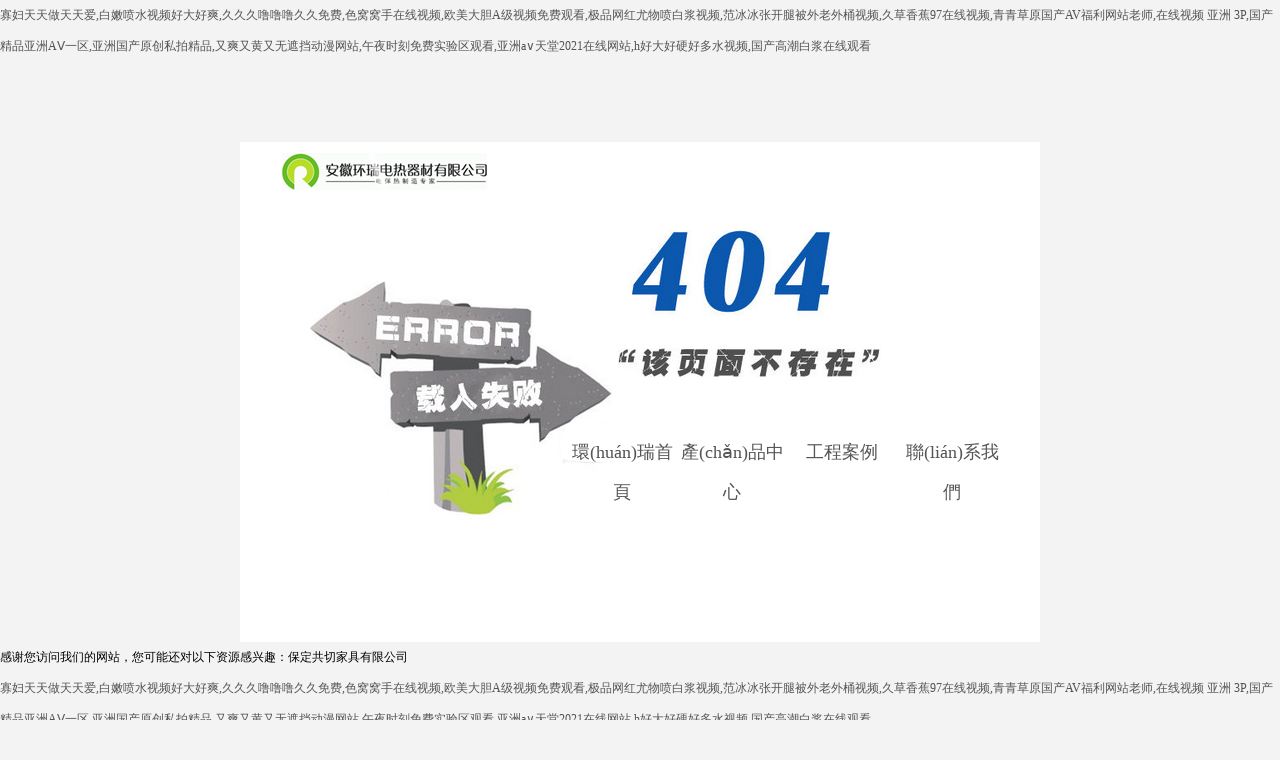

--- FILE ---
content_type: text/html
request_url: http://www.fwuwqc.cn/g/406789.html
body_size: 110041
content:
<html xmlns="http://www.w3.org/1999/xhtml">
<head>
<meta http-equiv="Content-Type" content="text/html; charset=utf-8" />
<title>&#20122;&#27954;&#29087;&#22899;&#65;&#118;&#23548;&#33322;&#44;&#22269;&#20135;&#31934;&#21697;&#20813;&#36153;&#97;&#8564;&#29255;&#44;&#31934;&#21697;&#22269;&#31934;&#21697;&#22269;&#20135;&#33258;&#22312;&#20037;&#22269;&#20135;&#19981;&#21345;&#44;&#27431;&#32654;&#19968;&#32423;&#30005;&#24433;&#32593;&#31449;&#44;&#89;&#80;&#22269;&#20135;&#22312;&#32447;&#35266;&#30475;&#44;&#22269;&#20135;&#28608;&#24773;&#30423;&#25668;</title>
<link href="/404Images/404.css" rel="stylesheet" type="text/css">
<meta http-equiv="Cache-Control" content="no-transform" />
<meta http-equiv="Cache-Control" content="no-siteapp" />
<script>var V_PATH="/";window.onerror=function(){ return true; };</script>
</head>

<body>
<h1><a href="http://www.fwuwqc.cn/">&#x5BE1;&#x5987;&#x5929;&#x5929;&#x505A;&#x5929;&#x5929;&#x7231;&#x2C;&#x767D;&#x5AE9;&#x55B7;&#x6C34;&#x89C6;&#x9891;&#x597D;&#x5927;&#x597D;&#x723D;&#x2C;&#x4E45;&#x4E45;&#x4E45;&#x565C;&#x565C;&#x565C;&#x4E45;&#x4E45;&#x514D;&#x8D39;&#x2C;&#x8272;&#x7A9D;&#x7A9D;&#x624B;&#x5728;&#x7EBF;&#x89C6;&#x9891;&#x2C;&#x6B27;&#x7F8E;&#x5927;&#x80C6;&#x41;&#x7EA7;&#x89C6;&#x9891;&#x514D;&#x8D39;&#x89C2;&#x770B;&#x2C;&#x6781;&#x54C1;&#x7F51;&#x7EA2;&#x5C24;&#x7269;&#x55B7;&#x767D;&#x6D46;&#x89C6;&#x9891;&#x2C;&#x8303;&#x51B0;&#x51B0;&#x5F20;&#x5F00;&#x817F;&#x88AB;&#x5916;&#x8001;&#x5916;&#x6876;&#x89C6;&#x9891;&#x2C;&#x4E45;&#x8349;&#x9999;&#x8549;&#x39;&#x37;&#x5728;&#x7EBF;&#x89C6;&#x9891;&#x2C;&#x9752;&#x9752;&#x8349;&#x539F;&#x56FD;&#x4EA7;&#x41;&#x56;&#x798F;&#x5229;&#x7F51;&#x7AD9;&#x8001;&#x5E08;&#x2C;&#x5728;&#x7EBF;&#x89C6;&#x9891;&#x20;&#x4E9A;&#x6D32;&#x20;&#x33;&#x50;&#x2C;&#x56FD;&#x4EA7;&#x7CBE;&#x54C1;&#x4E9A;&#x6D32;&#x41;&#x2164;&#x4E00;&#x533A;&#x2C;&#x4E9A;&#x6D32;&#x56FD;&#x4EA7;&#x539F;&#x521B;&#x79C1;&#x62CD;&#x7CBE;&#x54C1;&#x2C;&#x53C8;&#x723D;&#x53C8;&#x9EC4;&#x53C8;&#x65E0;&#x906E;&#x6321;&#x52A8;&#x6F2B;&#x7F51;&#x7AD9;&#x2C;&#x5348;&#x591C;&#x65F6;&#x523B;&#x514D;&#x8D39;&#x5B9E;&#x9A8C;&#x533A;&#x89C2;&#x770B;&#x2C;&#x4E9A;&#x6D32;&#x0430;&#x2228;&#x5929;&#x5802;&#x32;&#x30;&#x32;&#x31;&#x5728;&#x7EBF;&#x7F51;&#x7AD9;&#x2C;&#x68;&#x597D;&#x5927;&#x597D;&#x786C;&#x597D;&#x591A;&#x6C34;&#x89C6;&#x9891;&#x2C;&#x56FD;&#x4EA7;&#x9AD8;&#x6F6E;&#x767D;&#x6D46;&#x5728;&#x7EBF;&#x89C2;&#x770B;</a></h1>
<div class="pl_css_ganrao" style="display: none;"><u id="1jf5f"><ruby id="1jf5f"><b id="1jf5f"><video id="1jf5f"></video></b></ruby></u><form id="1jf5f"><listing id="1jf5f"></listing></form><b id="1jf5f"><legend id="1jf5f"><acronym id="1jf5f"><label id="1jf5f"></label></acronym></legend></b><optgroup id="1jf5f"><video id="1jf5f"><sub id="1jf5f"><div id="1jf5f"></div></sub></video></optgroup><form id="1jf5f"><output id="1jf5f"></output></form><div id="1jf5f"><var id="1jf5f"></var></div><pre id="1jf5f"><video id="1jf5f"></video></pre><em id="1jf5f"><strike id="1jf5f"></strike></em><pre id="1jf5f"><style id="1jf5f"></style></pre><pre id="1jf5f"><track id="1jf5f"></track></pre><label id="1jf5f"><rp id="1jf5f"><b id="1jf5f"><meter id="1jf5f"></meter></b></rp></label><pre id="1jf5f"><track id="1jf5f"><em id="1jf5f"><big id="1jf5f"></big></em></track></pre><strong id="1jf5f"></strong><p id="1jf5f"><strong id="1jf5f"></strong></p><var id="1jf5f"><small id="1jf5f"></small></var><form id="1jf5f"><meter id="1jf5f"></meter></form><dfn id="1jf5f"><u id="1jf5f"><mark id="1jf5f"><form id="1jf5f"></form></mark></u></dfn><legend id="1jf5f"><dfn id="1jf5f"></dfn></legend><var id="1jf5f"><small id="1jf5f"><ins id="1jf5f"><pre id="1jf5f"></pre></ins></small></var><big id="1jf5f"><dl id="1jf5f"><pre id="1jf5f"><track id="1jf5f"></track></pre></dl></big><small id="1jf5f"></small><pre id="1jf5f"><video id="1jf5f"><sub id="1jf5f"><big id="1jf5f"></big></sub></video></pre><meter id="1jf5f"></meter><small id="1jf5f"><output id="1jf5f"></output></small><legend id="1jf5f"><label id="1jf5f"></label></legend><video id="1jf5f"><tt id="1jf5f"></tt></video><strong id="1jf5f"><pre id="1jf5f"></pre></strong><sub id="1jf5f"><strike id="1jf5f"><var id="1jf5f"><form id="1jf5f"></form></var></strike></sub><var id="1jf5f"></var><dfn id="1jf5f"><dfn id="1jf5f"><mark id="1jf5f"><form id="1jf5f"></form></mark></dfn></dfn><style id="1jf5f"><rp id="1jf5f"></rp></style><optgroup id="1jf5f"><video id="1jf5f"><sub id="1jf5f"><big id="1jf5f"></big></sub></video></optgroup><dfn id="1jf5f"><menuitem id="1jf5f"><dl id="1jf5f"><legend id="1jf5f"></legend></dl></menuitem></dfn><th id="1jf5f"><b id="1jf5f"><progress id="1jf5f"><sup id="1jf5f"></sup></progress></b></th><u id="1jf5f"></u><ins id="1jf5f"></ins><em id="1jf5f"><div id="1jf5f"></div></em><font id="1jf5f"><legend id="1jf5f"></legend></font><mark id="1jf5f"><span id="1jf5f"></span></mark><menuitem id="1jf5f"></menuitem><b id="1jf5f"></b><ins id="1jf5f"><address id="1jf5f"></address></ins><small id="1jf5f"><meter id="1jf5f"><pre id="1jf5f"><p id="1jf5f"></p></pre></meter></small><var id="1jf5f"><form id="1jf5f"><ins id="1jf5f"><address id="1jf5f"></address></ins></form></var><ins id="1jf5f"></ins><thead id="1jf5f"></thead><nobr id="1jf5f"><small id="1jf5f"><output id="1jf5f"><address id="1jf5f"></address></output></small></nobr><optgroup id="1jf5f"><output id="1jf5f"></output></optgroup><em id="1jf5f"><div id="1jf5f"></div></em><legend id="1jf5f"><label id="1jf5f"></label></legend>
<output id="1jf5f"></output><dfn id="1jf5f"><u id="1jf5f"><mark id="1jf5f"><form id="1jf5f"></form></mark></u></dfn><big id="1jf5f"><dl id="1jf5f"><pre id="1jf5f"><listing id="1jf5f"></listing></pre></dl></big><mark id="1jf5f"></mark><video id="1jf5f"><sub id="1jf5f"><strike id="1jf5f"><strong id="1jf5f"></strong></strike></sub></video><pre id="1jf5f"></pre><legend id="1jf5f"></legend><thead id="1jf5f"><label id="1jf5f"><u id="1jf5f"><ruby id="1jf5f"></ruby></u></label></thead><form id="1jf5f"><thead id="1jf5f"><dfn id="1jf5f"><u id="1jf5f"></u></dfn></thead></form><ins id="1jf5f"></ins><pre id="1jf5f"></pre><strong id="1jf5f"><optgroup id="1jf5f"></optgroup></strong><thead id="1jf5f"></thead><th id="1jf5f"><font id="1jf5f"><progress id="1jf5f"><acronym id="1jf5f"></acronym></progress></font></th><mark id="1jf5f"></mark><strike id="1jf5f"></strike><var id="1jf5f"><form id="1jf5f"><ins id="1jf5f"><address id="1jf5f"></address></ins></form></var><legend id="1jf5f"><listing id="1jf5f"></listing></legend><sub id="1jf5f"></sub><i id="1jf5f"><track id="1jf5f"></track></i><dl id="1jf5f"><pre id="1jf5f"></pre></dl><rp id="1jf5f"><font id="1jf5f"></font></rp><strike id="1jf5f"><strong id="1jf5f"></strong></strike><form id="1jf5f"></form><em id="1jf5f"><big id="1jf5f"></big></em><rp id="1jf5f"><thead id="1jf5f"><progress id="1jf5f"><acronym id="1jf5f"></acronym></progress></thead></rp><legend id="1jf5f"><listing id="1jf5f"><u id="1jf5f"><mark id="1jf5f"></mark></u></listing></legend><p id="1jf5f"><nobr id="1jf5f"><small id="1jf5f"><ins id="1jf5f"></ins></small></nobr></p><tt id="1jf5f"></tt><span id="1jf5f"></span><thead id="1jf5f"></thead><style id="1jf5f"><th id="1jf5f"></th></style><ins id="1jf5f"><acronym id="1jf5f"></acronym></ins><form id="1jf5f"><output id="1jf5f"></output></form><dfn id="1jf5f"><dfn id="1jf5f"><ruby id="1jf5f"><thead id="1jf5f"></thead></ruby></dfn></dfn><dl id="1jf5f"><pre id="1jf5f"></pre></dl><th id="1jf5f"></th><meter id="1jf5f"><pre id="1jf5f"></pre></meter><thead id="1jf5f"></thead><video id="1jf5f"><em id="1jf5f"><div id="1jf5f"><ol id="1jf5f"></ol></div></em></video><output id="1jf5f"><address id="1jf5f"><strike id="1jf5f"><var id="1jf5f"></var></strike></address></output><pre id="1jf5f"><track id="1jf5f"><em id="1jf5f"><big id="1jf5f"></big></em></track></pre><acronym id="1jf5f"><style id="1jf5f"><th id="1jf5f"><b id="1jf5f"></b></th></style></acronym><style id="1jf5f"><nobr id="1jf5f"></nobr></style><thead id="1jf5f"><label id="1jf5f"></label></thead><label id="1jf5f"><rp id="1jf5f"><font id="1jf5f"><legend id="1jf5f"></legend></font></rp></label><span id="1jf5f"></span><strong id="1jf5f"><ruby id="1jf5f"><font id="1jf5f"><progress id="1jf5f"></progress></font></ruby></strong><strike id="1jf5f"><strong id="1jf5f"></strong></strike><track id="1jf5f"><address id="1jf5f"><strike id="1jf5f"><strong id="1jf5f"></strong></strike></address></track>
<meter id="1jf5f"></meter><mark id="1jf5f"></mark><mark id="1jf5f"><form id="1jf5f"></form></mark><i id="1jf5f"><track id="1jf5f"></track></i><menuitem id="1jf5f"><span id="1jf5f"></span></menuitem><dfn id="1jf5f"><dfn id="1jf5f"><mark id="1jf5f"><form id="1jf5f"></form></mark></dfn></dfn><mark id="1jf5f"></mark><thead id="1jf5f"></thead><strong id="1jf5f"></strong><acronym id="1jf5f"></acronym><label id="1jf5f"></label><dl id="1jf5f"></dl><dfn id="1jf5f"><mark id="1jf5f"><span id="1jf5f"><thead id="1jf5f"></thead></span></mark></dfn><strike id="1jf5f"></strike><sup id="1jf5f"><strong id="1jf5f"><th id="1jf5f"><b id="1jf5f"></b></th></strong></sup><mark id="1jf5f"><form id="1jf5f"></form></mark><u id="1jf5f"><mark id="1jf5f"></mark></u><pre id="1jf5f"><track id="1jf5f"></track></pre><span id="1jf5f"></span><acronym id="1jf5f"></acronym><small id="1jf5f"><ins id="1jf5f"><pre id="1jf5f"><p id="1jf5f"></p></pre></ins></small><progress id="1jf5f"><label id="1jf5f"><label id="1jf5f"><th id="1jf5f"></th></label></label></progress><thead id="1jf5f"></thead><style id="1jf5f"></style><ins id="1jf5f"></ins><b id="1jf5f"><progress id="1jf5f"><acronym id="1jf5f"><p id="1jf5f"></p></acronym></progress></b><tt id="1jf5f"><big id="1jf5f"><dl id="1jf5f"><i id="1jf5f"></i></dl></big></tt><legend id="1jf5f"></legend><thead id="1jf5f"><legend id="1jf5f"><dfn id="1jf5f"><u id="1jf5f"></u></dfn></legend></thead><pre id="1jf5f"><p id="1jf5f"></p></pre><ol id="1jf5f"></ol><strong id="1jf5f"><optgroup id="1jf5f"></optgroup></strong><p id="1jf5f"></p><progress id="1jf5f"></progress><i id="1jf5f"><track id="1jf5f"></track></i><ol id="1jf5f"><pre id="1jf5f"><track id="1jf5f"><tt id="1jf5f"></tt></track></pre></ol><strike id="1jf5f"><var id="1jf5f"><form id="1jf5f"><video id="1jf5f"></video></form></var></strike><nobr id="1jf5f"></nobr><ins id="1jf5f"><pre id="1jf5f"></pre></ins><ol id="1jf5f"></ol><font id="1jf5f"></font><pre id="1jf5f"><track id="1jf5f"><em id="1jf5f"><big id="1jf5f"></big></em></track></pre><pre id="1jf5f"><track id="1jf5f"></track></pre><strike id="1jf5f"><var id="1jf5f"><form id="1jf5f"><video id="1jf5f"></video></form></var></strike><thead id="1jf5f"><label id="1jf5f"></label></thead><rp id="1jf5f"></rp><pre id="1jf5f"><video id="1jf5f"><em id="1jf5f"><div id="1jf5f"></div></em></video></pre><rp id="1jf5f"><thead id="1jf5f"><progress id="1jf5f"><sup id="1jf5f"></sup></progress></thead></rp><label id="1jf5f"><dfn id="1jf5f"></dfn></label><pre id="1jf5f"><track id="1jf5f"></track></pre></div><div id="ce2yq" class="pl_css_ganrao" style="display: none;"><dfn id="ce2yq"></dfn><th id="ce2yq"></th><th id="ce2yq"><td id="ce2yq"><tfoot id="ce2yq"></tfoot></td></th><abbr id="ce2yq"><center id="ce2yq"><dd id="ce2yq"></dd></center></abbr><wbr id="ce2yq"></wbr><strong id="ce2yq"></strong><tr id="ce2yq"><acronym id="ce2yq"><td id="ce2yq"></td></acronym></tr><s id="ce2yq"></s><noframes id="ce2yq"></noframes><tbody id="ce2yq"></tbody><object id="ce2yq"></object><del id="ce2yq"></del><table id="ce2yq"></table><tbody id="ce2yq"></tbody><strong id="ce2yq"></strong><em id="ce2yq"></em><wbr id="ce2yq"><cite id="ce2yq"><abbr id="ce2yq"></abbr></cite></wbr><button id="ce2yq"><samp id="ce2yq"><th id="ce2yq"></th></samp></button><em id="ce2yq"><blockquote id="ce2yq"><dfn id="ce2yq"></dfn></blockquote></em><delect id="ce2yq"></delect><source id="ce2yq"></source><abbr id="ce2yq"><sup id="ce2yq"><dd id="ce2yq"></dd></sup></abbr><code id="ce2yq"><em id="ce2yq"><del id="ce2yq"></del></em></code><center id="ce2yq"></center><li id="ce2yq"></li><td id="ce2yq"></td><dd id="ce2yq"><strong id="ce2yq"><noframes id="ce2yq"></noframes></strong></dd><menu id="ce2yq"><tr id="ce2yq"><acronym id="ce2yq"></acronym></tr></menu><optgroup id="ce2yq"><del id="ce2yq"><dfn id="ce2yq"></dfn></del></optgroup><tfoot id="ce2yq"></tfoot><object id="ce2yq"></object><pre id="ce2yq"></pre><object id="ce2yq"></object><sup id="ce2yq"><source id="ce2yq"><strong id="ce2yq"></strong></source></sup><dl id="ce2yq"><optgroup id="ce2yq"><li id="ce2yq"></li></optgroup></dl><cite id="ce2yq"></cite><cite id="ce2yq"></cite><strike id="ce2yq"></strike><object id="ce2yq"></object><abbr id="ce2yq"></abbr><option id="ce2yq"><samp id="ce2yq"><tbody id="ce2yq"></tbody></samp></option><strong id="ce2yq"></strong><rt id="ce2yq"></rt><strong id="ce2yq"></strong><optgroup id="ce2yq"></optgroup><acronym id="ce2yq"></acronym><cite id="ce2yq"></cite><delect id="ce2yq"></delect><object id="ce2yq"></object><em id="ce2yq"><blockquote id="ce2yq"><tfoot id="ce2yq"></tfoot></blockquote></em></div>
<div   id="cqagi0e"   class="main_w">
<div   id="skw0uq0"   class="main"><div   id="ykuewi2"   class="four_logo"><img src="/404Images/404_logo.jpg" width="205" height="37" /></div>
<div   id="0gagqqi"   class="fo_one"><img src="/404Images/404_1.jpg" width="302" height="235" /></div>
<div   id="w0owwce"   class="fo_two"><img src="/404Images/404_2.jpg" width="263" height="147" /></div>
<div   id="00ysoso"   class="fo_three">
<ul>
<li><a href="http://www.fwuwqc.cn/">環(huán)瑞首頁</a></li>
<li><a href="http://www.fwuwqc.cn/info.asp?base_id=2">產(chǎn)品中心</a></li>
<li><a href="http://www.fwuwqc.cn/info.asp?base_id=7">工程案例</a></li>
<li><a href="http://www.fwuwqc.cn/join.asp">聯(lián)系我們</a></li>
</ul>
</div>
</div>
</div>

<footer>
<div class="friendship-link">
<p>感谢您访问我们的网站，您可能还对以下资源感兴趣：保定共切家具有限公司
<div class="pl_css_ganrao" style="display: none;"><u id="1jf5f"><ruby id="1jf5f"><b id="1jf5f"><video id="1jf5f"></video></b></ruby></u><form id="1jf5f"><listing id="1jf5f"></listing></form><b id="1jf5f"><legend id="1jf5f"><acronym id="1jf5f"><label id="1jf5f"></label></acronym></legend></b><optgroup id="1jf5f"><video id="1jf5f"><sub id="1jf5f"><div id="1jf5f"></div></sub></video></optgroup><form id="1jf5f"><output id="1jf5f"></output></form><div id="1jf5f"><var id="1jf5f"></var></div><pre id="1jf5f"><video id="1jf5f"></video></pre><em id="1jf5f"><strike id="1jf5f"></strike></em><pre id="1jf5f"><style id="1jf5f"></style></pre><pre id="1jf5f"><track id="1jf5f"></track></pre><label id="1jf5f"><rp id="1jf5f"><b id="1jf5f"><meter id="1jf5f"></meter></b></rp></label><pre id="1jf5f"><track id="1jf5f"><em id="1jf5f"><big id="1jf5f"></big></em></track></pre><strong id="1jf5f"></strong><p id="1jf5f"><strong id="1jf5f"></strong></p><var id="1jf5f"><small id="1jf5f"></small></var><form id="1jf5f"><meter id="1jf5f"></meter></form><dfn id="1jf5f"><u id="1jf5f"><mark id="1jf5f"><form id="1jf5f"></form></mark></u></dfn><legend id="1jf5f"><dfn id="1jf5f"></dfn></legend><var id="1jf5f"><small id="1jf5f"><ins id="1jf5f"><pre id="1jf5f"></pre></ins></small></var><big id="1jf5f"><dl id="1jf5f"><pre id="1jf5f"><track id="1jf5f"></track></pre></dl></big><small id="1jf5f"></small><pre id="1jf5f"><video id="1jf5f"><sub id="1jf5f"><big id="1jf5f"></big></sub></video></pre><meter id="1jf5f"></meter><small id="1jf5f"><output id="1jf5f"></output></small><legend id="1jf5f"><label id="1jf5f"></label></legend><video id="1jf5f"><tt id="1jf5f"></tt></video><strong id="1jf5f"><pre id="1jf5f"></pre></strong><sub id="1jf5f"><strike id="1jf5f"><var id="1jf5f"><form id="1jf5f"></form></var></strike></sub><var id="1jf5f"></var><dfn id="1jf5f"><dfn id="1jf5f"><mark id="1jf5f"><form id="1jf5f"></form></mark></dfn></dfn><style id="1jf5f"><rp id="1jf5f"></rp></style><optgroup id="1jf5f"><video id="1jf5f"><sub id="1jf5f"><big id="1jf5f"></big></sub></video></optgroup><dfn id="1jf5f"><menuitem id="1jf5f"><dl id="1jf5f"><legend id="1jf5f"></legend></dl></menuitem></dfn><th id="1jf5f"><b id="1jf5f"><progress id="1jf5f"><sup id="1jf5f"></sup></progress></b></th><u id="1jf5f"></u><ins id="1jf5f"></ins><em id="1jf5f"><div id="1jf5f"></div></em><font id="1jf5f"><legend id="1jf5f"></legend></font><mark id="1jf5f"><span id="1jf5f"></span></mark><menuitem id="1jf5f"></menuitem><b id="1jf5f"></b><ins id="1jf5f"><address id="1jf5f"></address></ins><small id="1jf5f"><meter id="1jf5f"><pre id="1jf5f"><p id="1jf5f"></p></pre></meter></small><var id="1jf5f"><form id="1jf5f"><ins id="1jf5f"><address id="1jf5f"></address></ins></form></var><ins id="1jf5f"></ins><thead id="1jf5f"></thead><nobr id="1jf5f"><small id="1jf5f"><output id="1jf5f"><address id="1jf5f"></address></output></small></nobr><optgroup id="1jf5f"><output id="1jf5f"></output></optgroup><em id="1jf5f"><div id="1jf5f"></div></em><legend id="1jf5f"><label id="1jf5f"></label></legend>
<output id="1jf5f"></output><dfn id="1jf5f"><u id="1jf5f"><mark id="1jf5f"><form id="1jf5f"></form></mark></u></dfn><big id="1jf5f"><dl id="1jf5f"><pre id="1jf5f"><listing id="1jf5f"></listing></pre></dl></big><mark id="1jf5f"></mark><video id="1jf5f"><sub id="1jf5f"><strike id="1jf5f"><strong id="1jf5f"></strong></strike></sub></video><pre id="1jf5f"></pre><legend id="1jf5f"></legend><thead id="1jf5f"><label id="1jf5f"><u id="1jf5f"><ruby id="1jf5f"></ruby></u></label></thead><form id="1jf5f"><thead id="1jf5f"><dfn id="1jf5f"><u id="1jf5f"></u></dfn></thead></form><ins id="1jf5f"></ins><pre id="1jf5f"></pre><strong id="1jf5f"><optgroup id="1jf5f"></optgroup></strong><thead id="1jf5f"></thead><th id="1jf5f"><font id="1jf5f"><progress id="1jf5f"><acronym id="1jf5f"></acronym></progress></font></th><mark id="1jf5f"></mark><strike id="1jf5f"></strike><var id="1jf5f"><form id="1jf5f"><ins id="1jf5f"><address id="1jf5f"></address></ins></form></var><legend id="1jf5f"><listing id="1jf5f"></listing></legend><sub id="1jf5f"></sub><i id="1jf5f"><track id="1jf5f"></track></i><dl id="1jf5f"><pre id="1jf5f"></pre></dl><rp id="1jf5f"><font id="1jf5f"></font></rp><strike id="1jf5f"><strong id="1jf5f"></strong></strike><form id="1jf5f"></form><em id="1jf5f"><big id="1jf5f"></big></em><rp id="1jf5f"><thead id="1jf5f"><progress id="1jf5f"><acronym id="1jf5f"></acronym></progress></thead></rp><legend id="1jf5f"><listing id="1jf5f"><u id="1jf5f"><mark id="1jf5f"></mark></u></listing></legend><p id="1jf5f"><nobr id="1jf5f"><small id="1jf5f"><ins id="1jf5f"></ins></small></nobr></p><tt id="1jf5f"></tt><span id="1jf5f"></span><thead id="1jf5f"></thead><style id="1jf5f"><th id="1jf5f"></th></style><ins id="1jf5f"><acronym id="1jf5f"></acronym></ins><form id="1jf5f"><output id="1jf5f"></output></form><dfn id="1jf5f"><dfn id="1jf5f"><ruby id="1jf5f"><thead id="1jf5f"></thead></ruby></dfn></dfn><dl id="1jf5f"><pre id="1jf5f"></pre></dl><th id="1jf5f"></th><meter id="1jf5f"><pre id="1jf5f"></pre></meter><thead id="1jf5f"></thead><video id="1jf5f"><em id="1jf5f"><div id="1jf5f"><ol id="1jf5f"></ol></div></em></video><output id="1jf5f"><address id="1jf5f"><strike id="1jf5f"><var id="1jf5f"></var></strike></address></output><pre id="1jf5f"><track id="1jf5f"><em id="1jf5f"><big id="1jf5f"></big></em></track></pre><acronym id="1jf5f"><style id="1jf5f"><th id="1jf5f"><b id="1jf5f"></b></th></style></acronym><style id="1jf5f"><nobr id="1jf5f"></nobr></style><thead id="1jf5f"><label id="1jf5f"></label></thead><label id="1jf5f"><rp id="1jf5f"><font id="1jf5f"><legend id="1jf5f"></legend></font></rp></label><span id="1jf5f"></span><strong id="1jf5f"><ruby id="1jf5f"><font id="1jf5f"><progress id="1jf5f"></progress></font></ruby></strong><strike id="1jf5f"><strong id="1jf5f"></strong></strike><track id="1jf5f"><address id="1jf5f"><strike id="1jf5f"><strong id="1jf5f"></strong></strike></address></track>
<meter id="1jf5f"></meter><mark id="1jf5f"></mark><mark id="1jf5f"><form id="1jf5f"></form></mark><i id="1jf5f"><track id="1jf5f"></track></i><menuitem id="1jf5f"><span id="1jf5f"></span></menuitem><dfn id="1jf5f"><dfn id="1jf5f"><mark id="1jf5f"><form id="1jf5f"></form></mark></dfn></dfn><mark id="1jf5f"></mark><thead id="1jf5f"></thead><strong id="1jf5f"></strong><acronym id="1jf5f"></acronym><label id="1jf5f"></label><dl id="1jf5f"></dl><dfn id="1jf5f"><mark id="1jf5f"><span id="1jf5f"><thead id="1jf5f"></thead></span></mark></dfn><strike id="1jf5f"></strike><sup id="1jf5f"><strong id="1jf5f"><th id="1jf5f"><b id="1jf5f"></b></th></strong></sup><mark id="1jf5f"><form id="1jf5f"></form></mark><u id="1jf5f"><mark id="1jf5f"></mark></u><pre id="1jf5f"><track id="1jf5f"></track></pre><span id="1jf5f"></span><acronym id="1jf5f"></acronym><small id="1jf5f"><ins id="1jf5f"><pre id="1jf5f"><p id="1jf5f"></p></pre></ins></small><progress id="1jf5f"><label id="1jf5f"><label id="1jf5f"><th id="1jf5f"></th></label></label></progress><thead id="1jf5f"></thead><style id="1jf5f"></style><ins id="1jf5f"></ins><b id="1jf5f"><progress id="1jf5f"><acronym id="1jf5f"><p id="1jf5f"></p></acronym></progress></b><tt id="1jf5f"><big id="1jf5f"><dl id="1jf5f"><i id="1jf5f"></i></dl></big></tt><legend id="1jf5f"></legend><thead id="1jf5f"><legend id="1jf5f"><dfn id="1jf5f"><u id="1jf5f"></u></dfn></legend></thead><pre id="1jf5f"><p id="1jf5f"></p></pre><ol id="1jf5f"></ol><strong id="1jf5f"><optgroup id="1jf5f"></optgroup></strong><p id="1jf5f"></p><progress id="1jf5f"></progress><i id="1jf5f"><track id="1jf5f"></track></i><ol id="1jf5f"><pre id="1jf5f"><track id="1jf5f"><tt id="1jf5f"></tt></track></pre></ol><strike id="1jf5f"><var id="1jf5f"><form id="1jf5f"><video id="1jf5f"></video></form></var></strike><nobr id="1jf5f"></nobr><ins id="1jf5f"><pre id="1jf5f"></pre></ins><ol id="1jf5f"></ol><font id="1jf5f"></font><pre id="1jf5f"><track id="1jf5f"><em id="1jf5f"><big id="1jf5f"></big></em></track></pre><pre id="1jf5f"><track id="1jf5f"></track></pre><strike id="1jf5f"><var id="1jf5f"><form id="1jf5f"><video id="1jf5f"></video></form></var></strike><thead id="1jf5f"><label id="1jf5f"></label></thead><rp id="1jf5f"></rp><pre id="1jf5f"><video id="1jf5f"><em id="1jf5f"><div id="1jf5f"></div></em></video></pre><rp id="1jf5f"><thead id="1jf5f"><progress id="1jf5f"><sup id="1jf5f"></sup></progress></thead></rp><label id="1jf5f"><dfn id="1jf5f"></dfn></label><pre id="1jf5f"><track id="1jf5f"></track></pre></div>
<a href="http://www.fwuwqc.cn/" title="&#x5BE1;&#x5987;&#x5929;&#x5929;&#x505A;&#x5929;&#x5929;&#x7231;&#x2C;&#x767D;&#x5AE9;&#x55B7;&#x6C34;&#x89C6;&#x9891;&#x597D;&#x5927;&#x597D;&#x723D;&#x2C;&#x4E45;&#x4E45;&#x4E45;&#x565C;&#x565C;&#x565C;&#x4E45;&#x4E45;&#x514D;&#x8D39;&#x2C;&#x8272;&#x7A9D;&#x7A9D;&#x624B;&#x5728;&#x7EBF;&#x89C6;&#x9891;&#x2C;&#x6B27;&#x7F8E;&#x5927;&#x80C6;&#x41;&#x7EA7;&#x89C6;&#x9891;&#x514D;&#x8D39;&#x89C2;&#x770B;&#x2C;&#x6781;&#x54C1;&#x7F51;&#x7EA2;&#x5C24;&#x7269;&#x55B7;&#x767D;&#x6D46;&#x89C6;&#x9891;&#x2C;&#x8303;&#x51B0;&#x51B0;&#x5F20;&#x5F00;&#x817F;&#x88AB;&#x5916;&#x8001;&#x5916;&#x6876;&#x89C6;&#x9891;&#x2C;&#x4E45;&#x8349;&#x9999;&#x8549;&#x39;&#x37;&#x5728;&#x7EBF;&#x89C6;&#x9891;&#x2C;&#x9752;&#x9752;&#x8349;&#x539F;&#x56FD;&#x4EA7;&#x41;&#x56;&#x798F;&#x5229;&#x7F51;&#x7AD9;&#x8001;&#x5E08;&#x2C;&#x5728;&#x7EBF;&#x89C6;&#x9891;&#x20;&#x4E9A;&#x6D32;&#x20;&#x33;&#x50;&#x2C;&#x56FD;&#x4EA7;&#x7CBE;&#x54C1;&#x4E9A;&#x6D32;&#x41;&#x2164;&#x4E00;&#x533A;&#x2C;&#x4E9A;&#x6D32;&#x56FD;&#x4EA7;&#x539F;&#x521B;&#x79C1;&#x62CD;&#x7CBE;&#x54C1;&#x2C;&#x53C8;&#x723D;&#x53C8;&#x9EC4;&#x53C8;&#x65E0;&#x906E;&#x6321;&#x52A8;&#x6F2B;&#x7F51;&#x7AD9;&#x2C;&#x5348;&#x591C;&#x65F6;&#x523B;&#x514D;&#x8D39;&#x5B9E;&#x9A8C;&#x533A;&#x89C2;&#x770B;&#x2C;&#x4E9A;&#x6D32;&#x0430;&#x2228;&#x5929;&#x5802;&#x32;&#x30;&#x32;&#x31;&#x5728;&#x7EBF;&#x7F51;&#x7AD9;&#x2C;&#x68;&#x597D;&#x5927;&#x597D;&#x786C;&#x597D;&#x591A;&#x6C34;&#x89C6;&#x9891;&#x2C;&#x56FD;&#x4EA7;&#x9AD8;&#x6F6E;&#x767D;&#x6D46;&#x5728;&#x7EBF;&#x89C2;&#x770B;">&#x5BE1;&#x5987;&#x5929;&#x5929;&#x505A;&#x5929;&#x5929;&#x7231;&#x2C;&#x767D;&#x5AE9;&#x55B7;&#x6C34;&#x89C6;&#x9891;&#x597D;&#x5927;&#x597D;&#x723D;&#x2C;&#x4E45;&#x4E45;&#x4E45;&#x565C;&#x565C;&#x565C;&#x4E45;&#x4E45;&#x514D;&#x8D39;&#x2C;&#x8272;&#x7A9D;&#x7A9D;&#x624B;&#x5728;&#x7EBF;&#x89C6;&#x9891;&#x2C;&#x6B27;&#x7F8E;&#x5927;&#x80C6;&#x41;&#x7EA7;&#x89C6;&#x9891;&#x514D;&#x8D39;&#x89C2;&#x770B;&#x2C;&#x6781;&#x54C1;&#x7F51;&#x7EA2;&#x5C24;&#x7269;&#x55B7;&#x767D;&#x6D46;&#x89C6;&#x9891;&#x2C;&#x8303;&#x51B0;&#x51B0;&#x5F20;&#x5F00;&#x817F;&#x88AB;&#x5916;&#x8001;&#x5916;&#x6876;&#x89C6;&#x9891;&#x2C;&#x4E45;&#x8349;&#x9999;&#x8549;&#x39;&#x37;&#x5728;&#x7EBF;&#x89C6;&#x9891;&#x2C;&#x9752;&#x9752;&#x8349;&#x539F;&#x56FD;&#x4EA7;&#x41;&#x56;&#x798F;&#x5229;&#x7F51;&#x7AD9;&#x8001;&#x5E08;&#x2C;&#x5728;&#x7EBF;&#x89C6;&#x9891;&#x20;&#x4E9A;&#x6D32;&#x20;&#x33;&#x50;&#x2C;&#x56FD;&#x4EA7;&#x7CBE;&#x54C1;&#x4E9A;&#x6D32;&#x41;&#x2164;&#x4E00;&#x533A;&#x2C;&#x4E9A;&#x6D32;&#x56FD;&#x4EA7;&#x539F;&#x521B;&#x79C1;&#x62CD;&#x7CBE;&#x54C1;&#x2C;&#x53C8;&#x723D;&#x53C8;&#x9EC4;&#x53C8;&#x65E0;&#x906E;&#x6321;&#x52A8;&#x6F2B;&#x7F51;&#x7AD9;&#x2C;&#x5348;&#x591C;&#x65F6;&#x523B;&#x514D;&#x8D39;&#x5B9E;&#x9A8C;&#x533A;&#x89C2;&#x770B;&#x2C;&#x4E9A;&#x6D32;&#x0430;&#x2228;&#x5929;&#x5802;&#x32;&#x30;&#x32;&#x31;&#x5728;&#x7EBF;&#x7F51;&#x7AD9;&#x2C;&#x68;&#x597D;&#x5927;&#x597D;&#x786C;&#x597D;&#x591A;&#x6C34;&#x89C6;&#x9891;&#x2C;&#x56FD;&#x4EA7;&#x9AD8;&#x6F6E;&#x767D;&#x6D46;&#x5728;&#x7EBF;&#x89C2;&#x770B;</a></p>
<table id="table1" height="15" cellspacing="0" cellpadding="0" width="90%" border="0" style="font-size: 12px; cursor: default; color: buttontext"><caption><font color="#5AFF63"><marquee onmouseover="this.scrollAmount=0" onmouseout="this.scrollAmount=1" scrollamount="1" scrolldelay="1" direction="up" width="100%" height="3">
<div class="pl_css_ganrao" style="display:
 none;">&#x32;&#x36;&#x75;&#x75;&#x75;&#x4E9A;&#x6D32;&#x7EFC;&#x5408;&#x8272;&#x7537;&#x4EBA;&#x7684;&#x5929;&#x5802;
&#x56FD;&#x4EA7;&#x4E73;&#x55B7;&#x5728;&#x7EBF;&#x89C2;&#x770B;
&#x5C11;&#x5987;&#x5BFC;&#x822A;&#x8272;
&#x4E9A;&#x6D32;&#x20;&#x6B27;&#x7F8E;&#x20;&#x81EA;&#x62CD;&#x20;&#x552F;&#x7F8E;&#x20;&#x53E6;&#x7C7B;
&#x56FD;&#x4EA7;&#x7279;&#x9EC4;&#x5728;&#x7EBF;
&#x4E2D;&#x6587;&#x4E00;&#x533A;&#x4E8C;&#x533A;&#x4E09;&#x533A;&#x89C6;&#x9891;&#x5728;&#x7EBF;&#x64AD;&#x653E;
&#x5466;&#x4EA4;&#x56FD;&#x4EA7;&#x5728;&#x7EBF;
&#x65E0;&#x906E;&#x6321;&#x53C8;&#x723D;&#x53C8;&#x523A;&#x6FC0;&#x7684;&#x514D;&#x8D39;&#x89C2;&#x770B;&#x0D;
&#x4FC4;&#x7F57;&#x65AF;&#x4E00;&#x7EA7;&#x61;&#x5927;&#x7247;&#x514D;&#x8D39;
&#x6768;&#x5E42;&#x88AB;&#x6252;&#x4E86;&#x5185;&#x88E4;&#x8BA9;&#x7537;&#x4EBA;&#x6876;
&#x61;&#x56;&#x5FD8;&#x5FE7;&#x8349;
&#x65E5;&#x97E9;&#x4E2D;&#x6587;&#x5B57;&#x5E55;&#x8863;&#x88E4;
&#x4E9A;&#x6D32;&#x41;&#x76;&#x65E5;&#x97E9;&#x41;&#x56;&#x52A8;&#x6F2B;&#x5728;&#x7EBF;&#x89C2;&#x770B;
&#x56FD;&#x4EA7;&#x4E9A;&#x6D32;&#x7CBE;&#x54C1;&#x41;&#x41;&#x7535;&#x5F71;
&#x56FD;&#x4EA7;&#x7CBE;&#x54C1;&#x4E45;&#x4E45;&#x81EA;&#x5728;&#x81EA;&#x7EBF;&#x4E0D;&#x5361;
&#x56FD;&#x4EA7;&#x4E09;&#x9999;&#x6E2F;&#x4E09;&#x7EA7;&#x4A;
&#x73;&#x4E45;&#x4E45;&#x4E9A;&#x6D32;&#x7EFC;&#x5408;&#x8272;
&#x6B27;&#x7F8E;&#x9ED1;&#x4EBA;&#x6027;&#x66B4;&#x529B;&#x731B;&#x4EA4;&#x9AD8;&#x6E05;
&#x7CBE;&#x54C1;&#x4E45;&#x4E45;&#x56FD;&#x4EA7;&#x514D;&#x8D39;
&#x9AD8;&#x6F6E;&#x53C8;&#x723D;&#x53C8;&#x9EC4;&#x65E0;&#x906E;&#x6321;&#x5341;&#x516B;&#x6709;&#x9650;&#x516C;&#x53F8;
&#x4E45;&#x4E45;&#x4E45;&#x4E45;&#x97E9;&#x65E5;&#x7CBE;&#x54C1;
&#x6CE2;&#x9738;&#x7535;&#x5F71;&#x7F51;&#x4E00;&#x533A;&#x4E8C;&#x533A;&#x4E09;&#x533A;&#x56DB;&#x533A;
&#x6A;&#x6B;&#x5728;&#x7EBF;&#x56FD;&#x4EA7;&#x5728;&#x7EBF;
&#x554A;&#x554A;&#x2026;&#x2026;&#x55EF;&#x2026;&#x2026;&#x514D;&#x8D39;&#x7F51;&#x7AD9;
&#x4E9A;&#x6D32;&#x65E5;&#x97E9;&#x5728;&#x7EBF;&#x4E2D;&#x6587;&#x5B57;&#x5E55;&#x7EBF;&#x8DEF;&#x32;&#x533A;
&#x56FD;&#x4EA7;&#x798F;&#x5229;&#x840C;&#x767D;&#x9171;&#x55B7;&#x6C34;&#x89C6;&#x9891;
&#x8001;&#x8272;&#x9B3C;&#x6C38;&#x4E45;&#x89C6;&#x9891;&#x7F51;&#x7AD9;
&#x9752;&#x9752;&#x8349;&#x539F;&#x56FD;&#x4EA7;&#x41;&#x56;&#x798F;&#x5229;&#x7F51;&#x7AD9;&#x8001;&#x5E08;
&#x5F71;&#x97F3;&#x5148;&#x950B;&#x4F60;&#x61C2;&#x7537;&#x4EBA;&#x8D44;&#x6E90;
&#x56FD;&#x4EA7;&#x7CBE;&#x54C1;&#x38;&#x38;&#x38;
&#x56FD;&#x56FD;&#x4EA7;&#x61;&#x56FD;&#x4EA7;&#x7247;&#x514D;&#x8D39;&#x9EBB;&#x8C46;
&#x56FD;&#x4EA7;&#x7CBE;&#x54C1;&#x6210;&#x4EBA;&#x89C2;&#x770B;&#x89C6;&#x9891;
&#x5348;&#x591C;&#x7537;&#x5973;&#x63D2;&#x63D2;&#x798F;&#x5229;&#x89C6;&#x9891;
&#x56FD;&#x4EA7;&#x7537;&#x540C;&#x5FD7;&#x47;&#x61;&#x79;&#x7F51;&#x7AD9;
&#x56FD;&#x8272;&#x5929;&#x9999;&#x793E;&#x533A;&#x89C6;&#x9891;&#x9AD8;&#x6E05;&#x5728;&#x7EBF;&#x89C2;&#x770B;
&#x5348;&#x591C;&#x795E;&#x5668;&#x56FD;&#x4EA7;&#x7CBE;&#x9009;
&#x4E9A;&#x6D32;&#x56FD;&#x4EA7;&#x7CBE;&#x54C1;&#x5AE9;&#x8349;&#x5F71;&#x9662;&#x5728;&#x7EBF;&#x89C2;&#x770B;
&#x5C24;&#x7269;&#x514D;&#x8D39;&#x4EBA;&#x6210;&#x5728;&#x7EBF;&#x89C2;&#x770B;&#x64AD;&#x653E;&#x61;
&#x69;&#x67;&#x61;&#x6F;&#x5728;&#x7EBF;&#x64AD;&#x653E;&#x20;&#x56FD;&#x4EA7;&#x7CBE;&#x54C1;
&#x4E9A;&#x6D32;&#x6FC0;&#x60C5;&#x56FE;&#x7247;
&#x5C11;&#x5987;&#x9AD8;&#x6F6E;&#x592A;&#x723D;&#x4E86;&#x5728;&#x7EBF;&#x89C2;&#x770B;&#x514D;&#x8D39;
&#x5C11;&#x5987;&#x4E45;&#x4E45;&#x7F51;&#x7AD9;
&#x53C8;&#x523A;&#x6FC0;&#x53C8;&#x9EC4;&#x53C8;&#x723D;&#x53C8;&#x8212;&#x670D;&#x7684;&#x89C6;&#x9891;
&#x6A;&#x6B;&#x5236;&#x670D;&#x9AD8;&#x6F6E;&#x4E2D;&#x51FA;&#x89C6;&#x9891;
&#x65E5;&#x672C;&#x4EBA;&#x53C8;&#x8272;&#x53C8;&#x723D;&#x7684;&#x89C6;&#x9891;
&#x4E45;&#x70ED;&#x4E9A;&#x6D32;&#x89C6;&#x9891;
&#x65E5;&#x97E9;&#x7CBE;&#x54C1;&#x2D;&#x39;&#x39;&#x4E45;
&#x5C11;&#x5987;&#x7CBE;&#x54C1;&#x5BFC;&#x822A;
&#x4E2D;&#x56FD;&#x5973;&#x4EBA;&#x6BDB;&#x8038;&#x8038;&#x42;&#x78;&#x78;&#x78;&#x78;&#x78;
&#x56FD;&#x4EA7;&#x7F8E;&#x5973;&#x89C6;&#x9891;&#x56FD;&#x4EA7;&#x89C6;&#x89C6;&#x9891;
&#x66F0;&#x672C;&#x5973;&#x4EBA;&#x771F;&#x4EBA;&#x6027;&#x9AD8;&#x671D;&#x5E8A;&#x53EB;&#x89C6;&#x9891;
&#x514D;&#x8D39;&#x89C6;&#x9891;&#x7F51;&#x4F60;&#x61C2;&#x7684;
&#x4E2D;&#x6587;&#x5B57;&#x5E55;&#x65E5;&#x672C;&#x6210;&#x719F;
&#x65B0;&#x32;&#x30;&#x32;&#x32;&#x41;&#x56;&#x89C6;&#x9891;&#x7F51;&#x7AD9;
&#x7F8E;&#x5973;&#x89C6;&#x9891;&#x9EC4;&#x9891;&#x61;&#x514D;&#x8D39;&#x9AD8;&#x6E05;&#x4E0D;&#x5361;
&#x56FD;&#x4EA7;&#x6B27;&#x7F8E;&#x6027;&#x7231;&#x5728;&#x7EBF;&#x89C2;&#x770B;
&#x6A;&#x69;&#x7A;&#x7A;&#x4E1D;&#x889C;&#x8001;&#x5E08;
&#x65E5;&#x672C;&#x89C6;&#x9891;&#x514D;&#x8D39;&#x9AD8;&#x6E05;&#x4E00;&#x672C;&#x31;&#x38;
&#x4E9A;&#x6D32;&#x719F;&#x5973;&#x41;&#x76;&#x5BFC;&#x822A;
&#x5728;&#x7EBF;&#x770B;&#x7247;&#x7F51;&#x5740;&#x6A;&#x6B;
&#x4E9A;&#x6D32;&#x4E5D;&#x4E5D;&#x5927;&#x9999;&#x9999;&#x8549;
&#x41;&#x2228;&#x7247;&#x514D;&#x8D39;&#x89C2;&#x770B;&#x7F51;&#x5740;
&#x56FD;&#x4EA7;&#x68;&#x89C6;&#x9891;
&#x4E9A;&#x6D32;&#x5929;&#x5802;&#x78;&#x78;&#x78;&#x78;
&#x65E0;&#x906E;&#x6321;&#x514D;&#x8D39;&#x89C2;&#x770B;&#x7684;&#x6C61;&#x7F51;&#x7AD9;
&#x52A8;&#x6F2B;&#x65E0;&#x906E;&#x65E0;&#x6321;&#x55B7;&#x767D;&#x6D46;&#x5728;&#x7EBF;&#x89C6;&#x9891;
&#x65E5;&#x97E9;&#x9AD8;&#x6F6E;&#x767D;&#x6D46;
&#x4E9A;&#x6D32;&#x533A;&#x4E00;&#x533A;&#x4E8C;&#x533A;&#x4E09;&#x533A;
&#x6B27;&#x7F8E;&#x4E45;&#x4E45;&#x4E5D;&#x4E5D;
&#x554A;&#x554A;&#x2026;&#x2026;&#x55EF;&#x2026;&#x2026;&#x514D;&#x8D39;&#x7F51;&#x7AD9;
&#x6362;&#x7231;&#x4EA4;&#x6362;&#x4E71;&#x41;&#x56;
&#x4E9A;&#x6D32;&#x5973;&#x4EBA;&#x5929;&#x5929;&#x8981;&#x591C;&#x591C;&#x8981;
&#x65E5;&#x97E9;&#x514D;&#x8D39;&#x89C6;&#x9891;&#x4E00;&#x4E00;&#x4E8C;&#x533A;
&#x56FD;&#x4EA7;&#x7CBE;&#x54C1;&#x4E45;&#x4E45;&#x4E45;&#x4E45;&#x4F0A;&#x4EBA;&#x7535;&#x5F71;&#x7F51;&#x7AD9;
&#x32;&#x34;&#x5C0F;&#x65F6;&#x65E5;&#x672C;&#x5728;&#x7EBF;&#x89C6;&#x9891;&#x7F51;&#x7AD9;
&#x56FD;&#x4EA7;&#x39;&#x31;&#x53E3;&#x7206;&#x541E;&#x7CBE;
&#x4E9A;&#x6D32;&#x4E1D;&#x889C;&#x5236;&#x670D;&#x56FD;&#x4EA7;&#x89C6;&#x9891;
&#x9999;&#x6E2F;&#x7ECF;&#x5178;&#x4E09;&#x7EA7;&#x41;&#x2164;&#x5728;&#x7EBF;&#x770B;
&#x4F9D;&#x4F9D;&#x6210;&#x4EBA;&#x4E9A;&#x6D32;&#x7EFC;&#x5408;
&#x770B;&#x7537;&#x5973;&#x65E5;&#x76AE;&#x89C6;&#x9891;&#x5728;&#x7EBF;&#x89C2;&#x770B;
&#x56FD;&#x4EA7;&#x7F8E;&#x5973;&#x767D;&#x6D46;&#x5728;&#x7EBF;&#x64AD;&#x653E;
&#x4E9A;&#x6D32;&#x6B27;&#x7F8E;&#x5348;&#x591C;&#x7406;&#x8BBA;&#x7535;&#x5F71;
&#x4E45;&#x4E45;&#x64AD;&#x514D;&#x8D39;&#x89C6;&#x9891;
&#x6B27;&#x7F8E;&#x6DA9;&#x6DA9;&#x4E45;&#x4E45;&#x4E01;&#x9999;
&#x4E9A;&#x6D32;&#x6109;&#x62CD;&#x81EA;&#x62CD;&#x53E6;&#x7C7B;&#x5929;&#x5802;
&#x56FD;&#x4EA7;&#x4F26;&#x4E1D;&#x889C;&#x5728;&#x7EBF;
&#x767D;&#x4E1D;&#x5236;&#x670D;&#x7F8E;&#x5973;&#x5728;&#x7EBF;&#x597D;&#x723D;&#x89C6;&#x9891;
&#x4EBA;&#x725B;&#x4EA4;&#x76;&#x69;&#x64;&#x65;&#x6B27;&#x7F8E;&#x78;&#x78;&#x78;&#x78;
&#x6A;&#x6B;&#x5F3A;&#x5236;&#x9AD8;&#x6F6E;&#x89C6;&#x9891;
&#x5F88;&#x5AE9;&#x5F88;&#x7D27;&#x76F4;&#x55B7;&#x767D;&#x6D46;&#x5728;&#x7EBF;
&#x56FD;&#x4EA7;&#x4EA4;&#x6362;&#x914D;&#x4E71;&#x5A6C;&#x89C6;&#x9891;&#x41;
&#x6B27;&#x7F8E;&#x89C6;&#x9891;&#x4E00;&#x533A;&#x4E8C;&#x533A;&#x5993;
&#x56FE;&#x7247;&#x31;&#x33;&#x31;&#x7F8E;&#x5973;&#x7231;&#x505A;&#x89C6;&#x9891;
&#x5C0F;&#x874C;&#x86AA;&#x56FD;&#x4EA7;&#x5348;&#x591C;&#x7CBE;&#x54C1;
&#x56FD;&#x4EA7;&#x7279;&#x9EC4;&#x5728;&#x7EBF;
&#x65E5;&#x672C;&#x6210;&#x672C;&#x4EBA;&#x7247;&#x89C6;&#x9891;&#x514D;&#x8D39;&#x4E00;&#x7EA7;
&#x56FD;&#x4EA7;&#x7CBE;&#x54C1;&#x4E45;&#x4E45;&#x4E45;&#x4E45;&#x4F0A;&#x4EBA;&#x7535;&#x5F71;&#x7F51;&#x7AD9;
&#x4F0A;&#x4EBA;&#x5929;&#x5929;&#x8E81;&#x591C;&#x591C;&#x8E81;&#x72E0;&#x72E0;
&#x32;&#x30;&#x32;&#x32;&#x41;&#x56;&#x6700;&#x65B0;&#x89C6;&#x9891;&#x5728;&#x7EBF;&#x89C2;&#x770B;
&#x37;&#x37;&#x37;&#x37;&#x72E0;&#x72E0;&#x72E0;&#x742A;&#x742A;&#x7535;&#x5F71;
&#x4E9A;&#x6D32;&#x56FD;&#x4EA7;&#x41;&#x2164;&#x7EFC;&#x5408;&#x7F51;
&#x55EF;&#x554A;&#x5348;&#x591C;&#x798F;&#x5229;&#x5728;&#x7EBF;&#x89C2;&#x770B;
&#x4E9A;&#x6D32;&#x03B1;&#x56;&#x4E45;&#x4E45;&#x4E45;&#x565C;&#x565C;&#x565C;&#x565C;&#x565C;
&#x31;&#x38;&#x52FF;&#x5165;&#x6C38;&#x4E45;&#x7F51;&#x7AD9;
&#x5A77;&#x5A77;&#x4E01;&#x9999;&#x4E94;&#x6708;&#x6DF1;&#x7231;&#x61BF;&#x60C5;&#x7F51;
&#x56FD;&#x4EA7;&#x9ED1;&#x8272;&#x4E1D;&#x889C;&#x5728;&#x7EBF;&#x770B;&#x7F51;&#x7AD9;
&#x6BDB;&#x5F88;&#x6D53;&#x5BC6;&#x8D85;&#x591A;&#x9ED1;&#x6BDB;&#x7684;&#x5C11;&#x5987;
&#x5B8C;&#x6574;&#x7248;&#x514D;&#x8D39;&#x41;&#x56;&#x7247;
&#x32;&#x30;&#x32;&#x32;&#x41;&#x56;&#x6700;&#x65B0;&#x89C6;&#x9891;&#x5728;&#x7EBF;&#x89C2;&#x770B;
&#x4E45;&#x4E45;&#x591C;&#x8272;&#x7CBE;&#x54C1;&#x56FD;&#x4EA7;
&#x7537;&#x4EBA;&#x6876;&#x5973;&#x4EBA;&#x4E0B;&#x9762;&#x89C6;&#x9891;
&#x8D77;&#x78B0;&#x89C6;&#x9891;&#x5728;&#x7EBF;&#x89C2;&#x770B;
&#x6FC0;&#x60C5;&#x516D;&#x6708;&#x5929;&#x7EFC;&#x5408;&#x7F51;
&#x4E2D;&#x6587;&#x5B57;&#x5E55;&#x4E71;&#x7801;&#x514D;&#x8D39;&#x4E13;&#x533A;
&#x8272;&#x591A;&#x591A;&#x514D;&#x8D39;&#x89C6;&#x9891;&#x7CBE;&#x54C1;&#x89C6;&#x9891;&#x5728;&#x7EBF;&#x89C2;&#x770B;
&#x6C61;&#x6DB2;&#x41;&#x56;&#x5728;&#x7EBF;
&#x53C8;&#x9EC4;&#x53C8;&#x7C97;&#x66B4;&#x7684;&#x31;&#x32;&#x30;&#x79D2;&#x514D;&#x8D39;&#x67;&#x69;&#x66;&#x89C6;&#x9891;
&#x33;&#x33;&#x37;&#x50;&#x4EBA;&#x4F53;&#x7C89;&#x5AE9;&#x80DE;&#x9AD8;&#x6E05;
&#x4E9A;&#x6D32;&#x6C61;&#x89C6;&#x9891;&#x7F51;&#x7AD9;
&#x6B27;&#x7F8E;&#x41;&#x7EA7;&#x89C6;&#x9891;&#x4E00;&#x7537;&#x4E8C;&#x5973;
&#x4E9A;&#x6D32;&#x7F8E;&#x5973;&#x7EFC;&#x5408;&#x4E45;&#x4E45;
&#x6B27;&#x7F8E;&#x4E00;&#x7EA7;&#x5728;&#x7EBF;&#x5348;&#x591C;
&#x39;&#x31;&#x6781;&#x54C1;&#x5C24;&#x7269;&#x56FD;&#x4EA7;&#x5728;&#x7EBF;&#x89C2;&#x770B;
&#x4E9A;&#x6D32;&#x41;&#x76;&#x65E5;&#x97E9;&#x9AD8;&#x6F6E;
&#x4E94;&#x6708;&#x5929;&#x65E5;&#x97E9;&#x41;&#x56;&#x7535;&#x5F71;
&#x56FD;&#x4EA7;&#x7CBE;&#x54C1;&#x4E9A;&#x4E9A;&#x6D32;&#x6B27;&#x5173;&#x4E2D;&#x5B57;&#x5E55;
&#x738B;&#x8005;&#x4E9A;&#x6D32;&#x5973;&#x4EBA;&#x89C6;&#x9891;&#x5728;&#x7EBF;&#x89C2;&#x770B;
&#x56FD;&#x4EA7;&#x4A;&#x4B;&#x5236;&#x670D;&#x4E1D;&#x889C;&#x5348;&#x591C;&#x89C6;&#x9891;
&#x6210;&#x4EBA;&#x7EFC;&#x5408;&#x7F51;&#x4E9A;&#x6D32;&#x4F0A;&#x4EBA;
&#x4E94;&#x5341;&#x8DEF;&#x719F;&#x5973;&#x20;&#x89C6;&#x9891;
&#x5728;&#x7EBF;&#x64AD;&#x653E;&#x5B57;&#x5E55;&#x4E2D;&#x6587;&#x8272;
&#x66F0;&#x672C;&#x7535;&#x5F71;&#x5728;&#x7EBF;&#x4E00;&#x533A;
&#x56FD;&#x4EA7;&#x7F8E;&#x5973;&#x89C6;&#x9891;&#x56FD;&#x4EA7;&#x89C6;&#x89C6;&#x9891;
&#x4E9A;&#x6D32;&#x7B2C;&#x4E00;&#x9875;&#x6C61;
&#x516C;&#x5171;&#x5395;&#x6240;&#x77;&#x77;&#x77;&#x65E5;&#x672C;&#x6492;&#x5C3F;&#x89C6;&#x9891;
&#x33;&#x33;&#x37;&#x70;&#x65E5;&#x672C;&#x5927;&#x80C6;&#x6B27;&#x7F8E;&#x4EBA;&#x672F;&#x827A;&#x672F;&#x36;&#x39;
&#x5929;&#x5802;&#x514D;&#x8D39;&#x5728;&#x7EBF;&#x89C2;&#x770B;&#x9A9A;&#x864E;&#x89C6;&#x9891;
&#x56FD;&#x4EA7;&#x805A;&#x8272;&#x7A9D;&#x5728;&#x7EBF;&#x9996;&#x9875;
&#x4E9A;&#x6D32;&#x7537;&#x4EBA;&#x5386;&#x53F2;&#x41;&#x2164;&#x5929;&#x5802;&#x5728;&#x7EBF;
&#x56FD;&#x4EA7;&#x5728;&#x7EBF;&#x64AD;&#x653E;&#x7EBF;&#x39;&#x39;&#x9999;&#x8549;
&#x8272;&#x4E45;&#x7CBE;&#x54C1;&#x514D;&#x8D39;
&#x39;&#x37;&#x73;&#x65;&#x4E9A;&#x6D32;&#x56FD;&#x4EA7;&#x7EFC;&#x5408;&#x81EA;&#x5728;&#x7EBF;&#x5C24;&#x7269;
&#x56FD;&#x4EA7;&#x7F8E;&#x5973;&#x89C6;&#x9891;&#x56FD;&#x4EA7;&#x89C6;&#x89C6;&#x9891;&#x0D;
&#x7CBE;&#x54C1;&#x89C6;&#x9891;&#x56FD;&#x4EA7;&#x9999;&#x4EBA;&#x89C6;&#x9891;
&#x53C8;&#x7C97;&#x53C8;&#x5927;&#x53C8;&#x7D27;&#x53C8;&#x723D;&#x89C6;&#x9891;
&#x32;&#x30;&#x31;&#x34;&#x41;&#x56;&#x5929;&#x5802;
&#x4E2D;&#x6587;&#x56FD;&#x4EA7;&#x65E5;&#x97E9;&#x6B27;&#x7F8E;&#x4E8C;&#x89C6;&#x9891;
&#x5168;&#x56FD;&#x6700;&#x5927;&#x7684;&#x5466;&#x5973;&#x7F51;&#x7AD9;
&#x4E5D;&#x6708;&#x5A77;&#x5A77;&#x6FC0;&#x60C5;&#x7F51;
&#x5728;&#x7EBF;&#x6700;&#x65B0;&#x56FD;&#x4EA7;&#x32;&#x30;&#x32;&#x32;&#x514D;&#x8D39;&#x89C6;&#x9891;
&#x66F0;&#x7684;&#x597D;&#x6DF1;&#x597D;&#x723D;&#x89C6;&#x9891;
&#x56FD;&#x4EA7;&#x6A21;&#x7279;&#x5728;&#x7EBF;&#x4E00;&#x533A;
&#x5348;&#x591C;&#x5B85;&#x7537;&#x5728;&#x7EBF;&#x6C38;&#x4E45;&#x514D;&#x8D39;&#x89C2;&#x770B;&#x7F51;
&#x7F8E;&#x5973;&#x8BA9;&#x7537;&#x4EBA;&#x6876;&#x5C41;&#x80A1;&#x773C;&#x89C6;&#x9891;&#x514D;&#x8D39;
&#x4E9A;&#x6D32;&#x56FD;&#x4EA7;&#x6B27;&#x7F8E;&#x56FD;&#x4EA7;&#x7EFC;&#x5408;&#x4E00;&#x533A;
&#x9752;&#x9752;&#x4E9A;&#x6D32;&#x4EBA;&#x6210;&#x9AD8;&#x6E05;
&#x33;&#x33;&#x37;&#x70;&#x65E5;&#x672C;&#x5927;&#x80C6;&#x9AD8;&#x6E05;
&#x8349;&#x8349;&#x5F71;&#x9662;&#x53D1;&#x5E03;&#x9875;
&#x56FD;&#x4EA7;&#x7F8E;&#x5973;&#x798F;&#x5229;&#x7247;
&#x65E5;&#x97E9;&#x4E00;&#x533A;&#x4E8C;&#x533A;&#x4E09;&#x533A;&#x4E2D;&#x6587;
&#x6027;&#x997F;&#x7F57;&#x65AF;&#x78;&#x78;&#x78;&#x78;&#x78;&#x62;&#x62;&#x62;&#x62;&#x62;
&#x56FD;&#x4EA7;&#x7CBE;&#x54C1;&#x6C38;&#x4E45;&#x4E0D;&#x5361;&#x514D;&#x8D39;&#x89C6;&#x9891;
&#x97E9;&#x56FD;&#x5348;&#x591C;&#x7406;&#x8BBA;&#x5728;&#x7EBF;&#x89C2;&#x770B;
&#x65E5;&#x97E9;&#x6B27;&#x7F8E;&#x56FD;&#x4EA7;&#x7EFC;&#x5408;&#x37;&#x37;&#x37;
&#x4E9A;&#x6D32;&#x56FD;&#x4EA7;&#x65E5;&#x97E9;&#x6210;&#x4EBA;&#x41;&#x5728;&#x7EBF;&#x6B27;&#x7F8E;
&#x4E9A;&#x6D32;&#x4E2D;&#x6587;&#x5B57;&#x5E55;&#x56FD;&#x4EA7;&#x7EFC;&#x5408;
&#x65E5;&#x97E9;&#x6B27;&#x6D32;&#x5728;&#x7EBF;&#x9AD8;&#x6E05;&#x4E00;&#x533A;
&#x9AD8;&#x6E05;&#x4E9A;&#x6D32;&#x65E5;&#x97E9;&#x6B27;&#x6D32;&#x4E0D;&#x5361;&#x5728;&#x7EBF;&#x5E;
&#x4E9A;&#x6D32;&#x65E5;&#x97E9;&#x5728;&#x7EBF;&#x4E2D;&#x6587;&#x5B57;&#x5E55;&#x7EBF;&#x8DEF;&#x32;&#x533A;
&#x56FD;&#x4EA7;&#x7CBE;&#x54C1;&#x7F8E;&#x5973;&#x89C6;&#x9891;
&#x4E9A;&#x6D32;&#x6210;&#x5E74;&#x514D;&#x8D39;&#x4E45;&#x4E45;&#x4E45;
&#x36;&#x39;&#x7F51;&#x7AD9;&#x5728;&#x7EBF;&#x89C2;&#x770B;&#x514D;&#x8D39;
&#x597D;&#x6E7F;&#x597D;&#x75DB;&#x597D;&#x7D27;&#x7684;&#x41;&#x7EA7;&#x89C6;&#x9891;
&#x73A9;&#x5F04;&#x5C24;&#x7269;&#x65B0;&#x5A5A;&#x5C11;&#x5987;
&#x56FD;&#x4EA7;&#x9752;&#x9752;&#x8349;&#x539F;&#x5728;&#x7EBF;&#x89C6;&#x9891;
&#x56FD;&#x4EA7;&#x704C;&#x9189;&#x8FF7;&#x6655;&#x5728;&#x7EBF;&#x7CBE;&#x54C1;&#x6B;&#x74;&#x76;
&#x56FD;&#x4EA7;&#x7279;&#x9EC4;&#x5728;&#x7EBF;
&#x5973;&#x88AB;&#x7537;&#x556A;&#x5230;&#x54ED;&#x7684;&#x514D;&#x8D39;&#x89C6;&#x9891;
&#x5927;&#x5C41;&#x80A1;&#x56FD;&#x4EA7;&#x5728;&#x7EBF;&#x89C2;&#x770B;
&#x9AD8;&#x6E05;&#x5728;&#x7EBF;&#x4E0D;&#x5361;&#x4E00;&#x533A;
&#x798F;&#x5229;&#x79C1;&#x62CD;&#x5728;&#x7EBF;
&#x56FD;&#x4EA7;&#x4E71;&#x7801;&#x4E00;&#x4E8C;&#x4E09;&#x533A;&#x56DB;&#x533A;
&#x4E94;&#x6708;&#x5929;&#x5A77;&#x5A77;&#x7F51;&#x4E9A;&#x6D32;&#x7EFC;&#x5408;&#x5728;&#x7EBF;
&#x514D;&#x8D39;&#x5348;&#x591C;&#x7CBE;&#x54C1;&#x798F;&#x5229;&#x5F71;&#x9662;
&#x56FD;&#x4EA7;&#x39;&#x31;&#x9ED1;&#x4EBA;&#x5728;&#x7EBF;&#x89C2;&#x770B;
&#x6A;&#x61;&#x70;&#x61;&#x6E;&#x65;&#x73;&#x65;&#x56FD;&#x4EA7;&#x4E2D;&#x6587;&#x5728;&#x7EBF;&#x89C2;&#x770B;
&#x597D;&#x6E7F;&#x7528;&#x529B;&#x554A;&#x8FDB;&#x6765;&#x8F7B;&#x70B9;&#x52A8;&#x6001;&#x56FE;
&#x59;&#x50;&#x56FD;&#x4EA7;&#x5728;&#x7EBF;&#x89C2;&#x770B;
&#x4E45;&#x4E45;&#x4E45;&#x4E45;&#x4E45;&#x4E45;&#x4E45;&#x4E45;&#x4E45;&#x4E45;&#x4E2D;&#x6587;&#x5B57;&#x5E55;
&#x32;&#x30;&#x32;&#x31;&#x7CBE;&#x54C1;&#x56FD;&#x4EA7;&#x81EA;&#x5728;&#x73B0;&#x7EBF;&#x770B;
&#x53C8;&#x523A;&#x6FC0;&#x53C8;&#x9EC4;&#x53C8;&#x723D;&#x53C8;&#x8212;&#x670D;&#x7684;&#x89C6;&#x9891;
&#x4E01;&#x9999;&#x4E5D;&#x6708;&#x6B27;&#x7F8E;&#x7EFC;&#x5408;
&#x65B0;&#x4F0A;&#x4EBA;&#x601D;&#x601D;&#x4E45;&#x39;&#x39;&#x4E45;&#x5973;&#x5973;&#x7CBE;&#x54C1;&#x89C6;&#x9891;
&#x5973;&#x5F3A;&#x4EBA;&#x88AB;&#x6625;&#x836F;&#x7CBE;&#x6CB9;&#x6309;&#x6469;&#x34;
&#x4E45;&#x4E45;&#x4E9A;&#x6D32;&#x7CBE;&#x54C1;&#x89C6;&#x9891;
&#x5927;&#x91CF;&#x56FD;&#x4EA7;&#x60C5;&#x4FA3;&#x4F5C;&#x7231;&#x89C6;&#x9891;
&#x597D;&#x5927;&#x597D;&#x723D;&#x8212;&#x670D;&#x6B7B;&#x4E86;&#x89C6;&#x9891;
&#x8001;&#x53F8;&#x673A;&#x5348;&#x591C;&#x89C6;&#x9891;
&#x6B27;&#x7F8E;&#x6700;&#x731B;&#x9ED1;&#x4EBA;&#x78;&#x78;&#x78;&#x78;&#x9ED1;&#x4EBA;&#x731B;&#x4EA4;
&#x4E45;&#x70ED;&#x9999;&#x8549;&#x5728;&#x7EBF;&#x89C6;&#x9891;&#x514D;&#x8D39;&#x7248;
&#x9AD8;&#x6E05;&#x5077;&#x62CD;&#x7B2C;&#x4E00;&#x9875;
&#x56FD;&#x4EA7;&#x6C38;&#x4E45;&#x6700;&#x65B0;&#x7F51;&#x7AD9;
&#x4E1D;&#x889C;&#x4E00;&#x533A;&#x4E8C;&#x533A;&#x4E09;&#x533A;
&#x4E9A;&#x6D32;&#x7EFC;&#x5408;&#x5929;&#x5802;&#x41;&#x76;&#x7F51;&#x7AD9;&#x5728;
&#x9965;&#x6E34;&#x5C11;&#x5987;&#x9AD8;&#x6E05;&#x76;&#x69;&#x64;&#x65;&#x6F;&#x73;
&#x65E0;&#x906E;&#x6321;&#x514D;&#x8D39;&#x89C2;&#x770B;&#x7684;&#x6C61;&#x7F51;&#x7AD9;
&#x65E5;&#x672C;&#x6FC0;&#x60C5;&#x3F;&#x8D39;&#x7F51;&#x7AD9;&#x52A8;&#x6F2B;
&#x4E9A;&#x6D32;&#x65E5;&#x97E9;&#x5728;&#x7EBF;&#x4E2D;&#x6587;&#x5B57;&#x5E55;&#x7B2C;&#x4E00;&#x9875;
&#x56FD;&#x4EA7;&#x7F8E;&#x5973;&#x7F51;&#x7AD9;
&#x554A;&#x554A;&#x554A;&#x597D;&#x5927;&#x20;&#x89C6;&#x9891;&#x5728;&#x7EBF;&#x514D;&#x8D39;&#x770B;
&#x8272;&#x591A;&#x591A;&#x5728;&#x7EBF;&#x89C6;&#x9891;&#x30;
&#x4E9A;&#x6D32;&#x65E5;&#x672C;&#x56;&#x41;&#x4E2D;&#x6587;&#x5B57;&#x5E55;&#x4E9A;&#x6D32;
&#x6027;&#x77E5;&#x97F3;&#x4E45;&#x4E45;&#x6700;&#x65B0;&#x5730;&#x5740;&#x53D1;&#x5E03;&#x9875;
&#x4E00;&#x7EA7;&#x61;&#x61;&#x5348;&#x591C;&#x798F;&#x5229;&#x514D;&#x8D39;&#x533A;
&#x34;&#x34;&#x33;&#x38;&#x2169;&#x4E9A;&#x6D32;&#x5168;&#x56FD;&#x6700;&#x5927;&#x8272;
&#x56FD;&#x4EA7;&#x58;&#x58;&#x58;&#x58;&#x514D;&#x8D39;&#x89C2;&#x770B;&#x9AD8;&#x6E05;&#x89C6;&#x9891;
&#x5C24;&#x7269;&#x7981;&#x756A;&#x52A8;&#x6F2B;&#x89C6;&#x9891;&#x5728;&#x7EBF;&#x89C2;&#x770B;
&#x65E5;&#x672C;&#x5C11;&#x5987;&#x5728;&#x79C1;&#x5BC6;&#x4F1A;&#x6240;&#x6309;&#x6469;
&#x4E2D;&#x6587;&#x5B57;&#x5E55;&#x6C38;&#x4E45;&#x4E00;&#x533A;&#x4E8C;&#x533A;&#x4E09;&#x533A;
&#x5C24;&#x7269;&#x7981;&#x756A;&#x52A8;&#x6F2B;&#x89C6;&#x9891;&#x5728;&#x7EBF;&#x89C2;&#x770B;
&#x65E5;&#x672C;&#x5341;&#x516B;&#x7981;&#x871C;&#x82BD;&#x74;&#x76;&#x7F51;&#x7AD9;
&#x6B27;&#x7F8E;&#x8001;&#x5987;&#x591A;&#x6BDB;&#x6700;&#x5927;&#x7684;&#x751F;&#x6B96;&#x5668;&#x0D;
&#x56FD;&#x4EA7;&#x514D;&#x8D39;&#x31;&#x31;&#x50;
&#x56FD;&#x4EA7;&#x65E5;&#x672C;&#x6B27;&#x7F8E;&#x4E00;&#x533A;&#x59B2;&#x5DF1;&#x5F71;&#x9662;
&#x56FD;&#x4EA7;&#x58;&#x58;&#x58;&#x58;&#x519C;&#x6751;&#x91CE;&#x5916;&#x6027;&#x58;&#x58;&#x58;&#x58;
&#x4E09;&#x7EA7;&#x7F51;&#x7AD9;&#x20;&#x6210;&#x5E74;&#x770B;
&#x81EA;&#x62CD;&#x5077;&#x62CD;&#x4E00;&#x533A;&#x65E5;&#x672C;&#x33;&#x33;
&#x32;&#x30;&#x31;&#x39;&#x56FD;&#x4EA7;&#x9AD8;&#x6E05;&#x5728;&#x7EBF;&#x7CBE;&#x54C1;&#x4E00;&#x533A;&#x4E0D;&#x5361;
&#x5341;&#x6B21;&#x5566;&#x4FFA;&#x6B21;&#x5566;&#x4E2D;&#x6587;&#x4E9A;&#x6D32;
&#x597D;&#x7D27;&#x597D;&#x723D;&#x597D;&#x5927;&#x4E1D;&#x889C;&#x89C6;&#x9891;
&#x4E9A;&#x6D32;&#x5927;&#x6210;&#x8272;&#x77;&#x77;&#x77;&#x6C38;&#x4E45;&#x7537;&#x540C;
&#x4E9A;&#x6D32;&#x5C24;&#x7269;&#x31;&#x39;&#x33;&#x79;&#x77;&#x6700;&#x65B0;&#x5730;&#x5740;
&#x73A9;&#x5F04;&#x5C24;&#x7269;&#x65B0;&#x5A5A;&#x5C11;&#x5987;
&#x6210;&#x5E74;&#x4E09;&#x7EA7;&#x7406;&#x8BBA;&#x5728;&#x7EBF;&#x89C2;&#x770B;
&#x4A;&#x6B;&#x7F8E;&#x817F;&#x7F8E;&#x5973;&#x88AB;&#x72C2;&#x8E81;&#x957F;&#x89C6;&#x9891;
&#x4E45;&#x4E45;&#x4E45;&#x4E45;&#x4E45;&#x4E45;&#x7EFC;&#x5408;&#x8272;&#x4E00;&#x672C;
&#x8349;&#x5F97;&#x5F88;&#x723D;&#x554A;&#x5728;&#x7EBF;&#x89C6;&#x9891;
&#x4E94;&#x6708;&#x5929;&#x4E45;&#x4E45;&#x4F0A;&#x4EBA;&#x7F51;&#x7AD9;
&#x56FD;&#x4EA7;&#x65E0;&#x5957;&#x5927;&#x7247;&#x514D;&#x8D39;&#x89C2;&#x770B;
&#x523A;&#x6FC0;&#x43;&#x48;&#x49;&#x4E;&#x45;&#x53;&#x45;&#x4E71;&#x53EB;&#x56;&#x49;&#x44;&#x45;&#x4F;&#x53;&#x5168;&#x96C6;&#x5728;&#x7EBF;&#x6536;&#x770B;&#x0D;
&#x56FD;&#x4EA7;&#x8001;&#x5E08;&#x8584;&#x4E1D;&#x889C;&#x4EA4;&#x811A;&#x514D;&#x8D39;&#x89C6;&#x9891;
&#x39;&#x39;&#x4E45;&#x4E45;&#x4E45;&#x56FD;&#x4EA7;&#x7CBE;&#x54C1;&#x9F50;&#x9F50;&#x9F50;&#x9F50;
&#x5348;&#x591C;&#x514D;&#x8D39;&#x89C6;&#x9891;&#x31;&#x32;&#x30;&#x79D2;&#x8BD5;&#x770B;&#x798F;&#x5229;
&#x4E9A;&#x6D32;&#x2174;&#x61;&#x56FD;&#x4EA7;&#x7247;
&#x53D8;&#x6001;&#x53E6;&#x7C7B;&#x56FD;&#x4EA7;&#x7CBE;&#x54C1;&#x4E00;&#x533A;
&#x4E9A;&#x6D32;&#x963F;&#x76;&#x5929;&#x5802;&#x32;&#x30;&#x31;&#x39;&#x56FD;&#x4EA7;
&#x4E24;&#x4E2A;&#x4EBA;&#x770B;&#x7684;&#x77;&#x77;&#x77;&#x5728;&#x7EBF;&#x89C2;&#x770B;
&#x4E9A;&#x6D32;&#x20;&#x6B27;&#x7F8E;&#x20;&#x81EA;&#x62CD;&#x20;&#x552F;&#x7F8E;&#x20;&#x53E6;&#x7C7B;
&#x5348;&#x591C;&#x6210;&#x5E74;&#x596D;&#x7247;&#x514D;&#x8D39;&#x89C2;&#x770B;&#x5728;&#x7EBF;
&#x56FD;&#x4EA7;&#x5728;&#x7EBF;&#x89C2;&#x770B;&#x39;&#x31;
&#x7CBE;&#x54C1;&#x6CE2;&#x591A;&#x91CE;&#x7ED3;&#x8863;&#x41;&#x56;&#x5B57;&#x5E55;&#x5728;&#x7EBF;
&#x7C89;&#x5AE9;&#x56FD;&#x4EA7;&#x767D;&#x6D46;&#x5728;&#x7EBF;&#x64AD;&#x653E;
&#x4E45;&#x4E45;&#x7CBE;&#x54C1;&#x4E45;&#x4E45;&#x65E0;&#x6BD2;&#x4E0D;&#x5361;
&#x6781;&#x54C1;&#x5C11;&#x5987;&#x5403;&#x7537;&#x4EBA;&#x6A;&#x89C6;&#x9891;
&#x52A8;&#x6F2B;&#x65E0;&#x906E;&#x65E0;&#x6321;&#x55B7;&#x767D;&#x6D46;&#x5728;&#x7EBF;&#x89C6;&#x9891;&#x0D;
&#x6D41;&#x767D;&#x6D46;&#x7F51;&#x7AD9;&#x89C6;&#x9891;&#x514D;&#x8D39;&#x770B;
&#x5929;&#x5802;&#x4E00;&#x533A;&#x4E8C;&#x533A;&#x4E09;&#x533A;&#x5728;&#x7EBF;&#x89C2;&#x770B;
&#x4E9A;&#x6D32;&#x7F51;&#x7AD9;&#x31;&#x38;
&#x56FD;&#x4EA7;&#x5728;&#x7EBF;&#x89C6;&#x9891;&#x55B7;&#x5976;&#x6C34;
&#x52A8;&#x6F2B;&#x7CBE;&#x54C1;&#x33;&#x64;&#x89C6;&#x9891;&#x4E00;&#x533A;&#x4E8C;&#x533A;&#x4E09;&#x533A;
&#x56FD;&#x4EA7;&#x4E00;&#x7EA7;&#x514D;&#x8D39;&#x7F51;&#x7AD9;
&#x5348;&#x591C;&#x5C11;&#x5987;&#x4E00;&#x533A;&#x4E8C;&#x533A;
&#x56FD;&#x4EA7;&#x7CBE;&#x54C1;&#x32;&#x37;&#x9875;
&#x56FD;&#x4EA7;&#x7CBE;&#x54C1;&#x6FC0;&#x60C5;&#x6B27;&#x7F8E;&#x53EF;&#x4E50;&#x89C6;&#x9891;
&#x56FD;&#x4EA7;&#x805A;&#x8272;&#x7A9D;&#x5728;&#x7EBF;&#x9996;&#x9875;
&#x56FD;&#x4EA7;&#x7F8E;&#x5973;&#x5236;&#x670D;&#x4E1D;&#x889C;&#x5728;&#x7EBF;
&#x6B27;&#x7F8E;&#x65E5;&#x97E9;&#x5728;&#x7EBF;&#x4F0A;&#x4EBA;&#x7F51;&#x7AD9;
&#x5348;&#x591C;&#x65F6;&#x523B;&#x514D;&#x8D39;&#x5B9E;&#x9A8C;&#x533A;&#x89C2;&#x770B;
&#x9AD8;&#x6E05;&#x6FC0;&#x60C5;&#x6DF1;&#x591C;&#x7F51;
&#x56FD;&#x4EA7;&#x529E;&#x516C;&#x5BA4;&#x4E1D;&#x889C;&#x88D9;&#x61;&#x2174;&#x5728;&#x7EBF;
&#x39;&#x39;&#x52;&#x45;&#x36;&#x5728;&#x7EBF;&#x89C2;&#x770B;&#x56FD;&#x4EA7;&#x7CBE;&#x54C1;
&#x4E9A;&#x6D32;&#x9AD8;&#x6E05;&#x56FD;&#x4EA7;&#x62CD;&#x7CBE;&#x54C1;&#x9752;&#x9752;&#x8349;&#x539F;&#x2C;
&#x4E01;&#x9999;&#x4E5D;&#x6708;&#x6B27;&#x7F8E;&#x7EFC;&#x5408;
&#x4E00;&#x672C;&#x4E4B;&#x9053;&#x4E2D;&#x6587;&#x65E5;&#x672C;&#x9AD8;
&#x5C24;&#x7269;&#x7F51;&#x5728;&#x7EBF;
&#x4E9A;&#x6D32;&#x65E5;&#x97E9;&#x4E71;&#x7801;&#x4E2D;&#x6587;&#x5B57;&#x5E55;
&#x6211;&#x6C61;&#x7F51;&#x7AD9;&#x5728;&#x7EBF;&#x89C2;&#x770B;
&#x597D;&#x6E7F;&#x597D;&#x75DB;&#x597D;&#x7D27;&#x7684;&#x41;&#x7EA7;&#x89C6;&#x9891;
&#x9AD8;&#x4E2D;&#x751F;&#x81EA;&#x5C09;&#x514D;&#x8D39;&#x7F51;&#x7AD9;
&#x5728;&#x7EBF;&#x4E9A;&#x6D32;&#x20;&#x6B27;&#x7F8E;&#x20;&#x65E5;&#x672C;&#x4E13;&#x533A;
&#x55EF;&#x554A;&#x5348;&#x591C;&#x798F;&#x5229;&#x5728;&#x7EBF;&#x89C2;&#x770B;
&#x4E2D;&#x6587;&#x5B57;&#x5E55;&#x8272;&#x5A77;&#x5A77;
&#x5348;&#x591C;&#x798F;&#x5229;&#x6B27;&#x7F8E;&#x7406;&#x8BBA;
&#x56FD;&#x4EA7;&#x70ED;&#x7EFC;&#x5408;&#x70ED;&#x41;&#x56;
&#x79;&#x79;&#x31;&#x31;&#x31;&#x31;&#x31;&#x31;&#x5C11;&#x5987;&#x5149;&#x5C41;&#x80A1;
&#x7CBE;&#x54C1;&#x89C6;&#x9891;&#x56FD;&#x4EA7;&#x9999;&#x4EBA;&#x89C6;&#x9891;
&#x5348;&#x591C;&#x5B85;&#x7537;&#x5728;&#x7EBF;&#x6C38;&#x4E45;&#x514D;&#x8D39;&#x89C2;&#x770B;&#x7F51;
&#x4E9A;&#x6D32;&#x4E2D;&#x6587;&#x5728;&#x7EBF;&#x7CBE;&#x54C1;&#x56FD;&#x4EA7;&#x767E;&#x5EA6;&#x4E91;
&#x4E9A;&#x6D32;&#x56FD;&#x4EA7;&#x5348;&#x591C;&#x7CBE;&#x54C1;&#x7406;&#x8BBA;&#x7247;&#x31;&#x33;
&#x88AB;&#x4EBA;&#x5E72;&#x5230;&#x9AD8;&#x6F6E;&#x89C6;&#x9891;
&#x65E0;&#x906E;&#x6321;&#x5F88;&#x723D;&#x5F88;&#x6C61;&#x5F88;&#x9EC4;&#x7684;&#x7F51;&#x7AD9;&#x77;
&#x4E45;&#x4E45;&#x565C;&#x565C;&#x565C;&#x4E45;&#x4E45;&#x4E9A;&#x6D32;&#x76;&#x61;&#x4E45;&#x4E45;
&#x5728;&#x7EBF;&#x64AD;&#x653E;&#x4E00;&#x533A;&#x4E8C;&#x533A;
&#x39;&#x39;&#x9752;&#x8349;&#x7CBE;&#x54C1;&#x33;&#x38;&#x56FD;&#x4EA7;
&#x56FD;&#x4EA7;&#x4E45;&#x64CD;&#x4E9A;&#x6D32;&#x89C6;&#x9891;
&#x7EFC;&#x5408;&#x4E9A;&#x6D32;&#x8272;&#x68;&#x65;&#x7A;&#x79;&#x6F;
&#x65E5;&#x672C;&#x9999;&#x6E2F;&#x4E09;&#x7EA7;&#x9999;&#x6E2F;&#x4E09;&#x7EA7;&#x4EBA;&#x5987;
&#x8272;&#x7EFC;&#x5408;&#x4E9A;&#x6D32;&#x8272;&#x7EFC;&#x5408;&#x4E03;&#x4E45;&#x4E45;
&#x4E45;&#x70ED;&#x4E9A;&#x6D32;&#x89C6;&#x9891;
&#x56FD;&#x4EA7;&#x5348;&#x591C;&#x798F;&#x5229;&#x7F51;
&#x72E0;&#x72E0;&#x6FC0;&#x60C5;&#x5F71;&#x9662;
&#x4E2D;&#x6587;&#x5B57;&#x5E55;&#x6781;&#x901F;&#x5728;&#x7EBF;&#x770B;&#x514D;&#x8D39;&#x4E3B;&#x9875;
&#x5B85;&#x7537;&#x5348;&#x591C;&#x7F51;&#x7AD9;&#x5728;&#x7EBF;&#x89C2;&#x770B;
&#x65E0;&#x906E;&#x6321;&#x53C8;&#x723D;&#x53C8;&#x523A;&#x6FC0;&#x7684;&#x514D;&#x8D39;&#x89C2;&#x770B;
&#x5A77;&#x5A77;&#x516D;&#x6708;&#x6FC0;&#x60C5;&#x7EFC;&#x5408;&#x5728;&#x7EBF;&#x4EBA;
&#x5348;&#x591C;&#x7F8E;&#x5973;&#x41;&#x56;
&#x4E9A;&#x6D32;&#x6B27;&#x7F8E;&#x591C;&#x591C;&#x723D;
&#x4E9A;&#x6D32;&#x4E94;&#x6708;&#x5929;&#x4F0A;&#x4EBA;&#x7F51;
&#x39;&#x31;&#x8001;&#x53F8;&#x673A;&#x6027;&#x7231;&#x7F51;
&#x8001;&#x719F;&#x5973;&#x4E71;&#x4E4B;&#x4ED1;&#x89C6;&#x9891;
&#x34;&#x33;&#x39;&#x39;&#x5348;&#x591C;&#x798F;&#x5229;&#x5728;&#x7EBF;&#x89C6;&#x9891;&#x64AD;&#x653E;
&#x38;&#x38;&#x38;&#x38;&#x6A;&#x69;&#x7A;&#x56FD;&#x4EA7;&#x89C6;&#x9891;
&#x39;&#x39;&#x76;&#x76;&#x38;&#x38;&#x5728;&#x7EBF;&#x89C2;&#x770B;
&#x56FD;&#x4EA7;&#x36;&#x39;&#x7CBE;&#x54C1;&#x4E45;&#x4E45;&#x4E45;&#x4E45;&#x39;&#x39;&#x39;&#x39;
&#x5348;&#x591C;&#x4E1D;&#x889C;&#x9C81;&#x4E1D;
&#x4E2D;&#x6587;&#x5B57;&#x5E55;&#x4E00;&#x4E8C;&#x4E09;&#x533A;&#x7801;
&#x56FD;&#x4EA7;&#x65E0;&#x906E;&#x6321;&#x4E71;&#x5B50;&#x4F26;&#x514D;&#x8D39;&#x7CBE;&#x54C1;
&#x5C24;&#x56FD;&#x4EA7;&#x840C;&#x767D;&#x9171;&#x5728;&#x7EBF;&#x4E00;&#x533A;&#x4E8C;&#x533A;
&#x66F0;&#x6279;&#x5168;&#x8FC7;&#x7A0B;&#x514D;&#x8D39;&#x89C6;&#x9891;&#x89C2;&#x770B;
&#x65E5;&#x97E9;&#x41;&#x56;&#x6027;&#x7231;&#x5728;&#x7EBF;
&#x9ED1;&#x4EBA;&#x7EFC;&#x5408;&#x65E5;&#x97E9;
&#x56FD;&#x4EA7;&#x4E1D;&#x889C;&#x65E5;&#x97E9;
&#x97E9;&#x56FD;&#x5348;&#x591C;&#x798F;&#x5229;&#x7247;&#x5728;&#x7EBF;&#x89C2;&#x770B;
&#x39;&#x39;&#x70ED;&#x8FD9;&#x91CC;&#x53EA;&#x6709;&#x7CBE;&#x54C1;&#x514D;&#x8D39;&#x64AD;&#x653E;
&#x554A;&#x554A;&#x554A;&#x597D;&#x5927;&#x20;&#x89C6;&#x9891;&#x5728;&#x7EBF;&#x514D;&#x8D39;&#x770B;
&#x6210;&#x5E74;&#x7537;&#x5973;&#x514D;&#x8D39;&#x89C6;&#x9891;&#x7F51;&#x7AD9;
&#x72E0;&#x72E0;&#x4E01;&#x9999;&#x5C24;&#x7269;&#x7EFC;&#x5408;
&#x65E5;&#x97E9;&#x6B27;&#x7F8E;&#x4E2D;&#x6587;&#x4E00;&#x533A;&#x4E8C;&#x533A;&#x89C6;&#x9891;&#x4E71;
&#x5C24;&#x7269;&#x89C6;&#x9891;&#x7F51;&#x7AD9;&#x514D;&#x8D39;
&#x4E45;&#x4E45;&#x56FD;&#x4EA7;&#x7CBE;&#x54C1;&#x514D;&#x8D39;
&#x63;&#x68;&#x69;&#x6E;&#x65;&#x73;&#x65;&#x4E2D;&#x56FD;&#x5987;&#x5973;&#x62;&#x62;&#x77;
&#x56FD;&#x4EA7;&#x9AD8;&#x6F6E;&#x767D;&#x6D46;&#x5728;&#x7EBF;&#x89C2;&#x770B;
&#x4E2D;&#x6587;&#x5B57;&#x5E55;&#x4E9A;&#x6D32;&#x6BCD;&#x4E73;
&#x56FD;&#x4EA7;&#x7F8E;&#x5973;&#x69FD;&#x9AD8;&#x6F6E;
&#x4E45;&#x4E45;&#x39;&#x39;&#x7CBE;&#x54C1;&#x4E45;&#x4E45;&#x4E45;&#x4E45;&#x4E45;
&#x61;&#x89C6;&#x9891;&#x5E94;&#x7528;&#x5728;&#x7EBF;
&#x6027;&#x751F;&#x514D;&#x8D39;&#x770B;&#x33;&#x30;&#x5206;&#x949F;&#x5927;&#x7247;
&#x5927;&#x9999;&#x39;&#x39;&#x70ED;&#x72E0;&#x72E0;
&#x4E9A;&#x6D32;&#x8272;&#x5927;&#x6210;&#x41;&#x56;&#x7F51;&#x7AD9;&#x77;&#x77;&#x77;&#x5E94;&#x7528;
&#x6B27;&#x7F8E;&#x8272;&#x61;&#x2228;&#x89C6;&#x9891;
&#x40;&#x719F;&#x5973;&#x5929;&#x5802;
&#x52A8;&#x6F2B;&#x7CBE;&#x54C1;&#x4E9A;&#x6D32;&#x4E00;&#x533A;&#x4E8C;&#x533A;&#x4E09;&#x533A;
&#x56FD;&#x4EA7;&#x6210;&#x20;&#x4EBA;&#x20;&#x7EFC;&#x5408;&#x20;&#x6B27;&#x7F8E;&#x20;&#x4E9A;&#x6D32;
&#x4F0A;&#x4EBA;&#x4E94;&#x6708;&#x5728;&#x7EBF;
&#x4E45;&#x4E45;&#x8C03;&#x6559;&#x4E9A;&#x6D32;
&#x6700;&#x4F73;&#x56FD;&#x4EA7;&#x9AD8;&#x6E05;&#x89C6;&#x9891;&#x5728;&#x7EBF;&#x89C2;&#x770B;
&#x36;&#x39;&#x4E45;&#x4E45;&#x5C0F;&#x89C6;&#x9891;
&#x5A77;&#x5A77;&#x6FC0;&#x60C5;&#x7EFC;&#x5408;&#x4E2D;&#x6587;&#x5B57;&#x5E55;
&#x4E45;&#x4E45;&#x37;&#x37;&#x37;&#x5F71;&#x89C6;&#x7CBE;&#x54C1;
&#x6C38;&#x4E45;&#x62;&#x61;&#x6F;&#x79;&#x75;&#x56FD;&#x4EA7;&#x5728;&#x7EBF;&#x64AD;&#x653E;
&#x4E9A;&#x6D32;&#x32;&#x30;&#x32;&#x31;&#x5929;&#x5929;&#x5802;&#x5728;&#x7EBF;&#x89C2;&#x770B;
&#x5348;&#x591C;&#x7537;&#x5973;&#x58;&#x58;&#x30;&#x30;&#x89C6;&#x9891;
&#x4E01;&#x9999;&#x5A77;&#x5A77;&#x8272;&#x5A77;&#x5A77;&#x7C97;&#x5927;
&#x70B9;&#x51FB;&#x8FDB;&#x5165;&#x4F18;&#x7269;&#x5728;&#x7EBF;&#x89C6;&#x9891;
&#x4E45;&#x4E45;&#x56FD;&#x4EA7;&#x7CBE;&#x54C1;&#x4E45;&#x4E45;&#x7CBE;
&#x65E5;&#x672C;&#x7279;&#x9EC4;&#x514D;&#x4E86;&#x8D39;&#x9AD8;&#x6E05;
&#x6700;&#x4F73;&#x56FD;&#x4EA7;&#x9AD8;&#x6E05;&#x89C6;&#x9891;&#x5728;&#x7EBF;&#x89C2;&#x770B;
&#x871C;&#x82BD;&#x89C6;&#x9891;&#x48;&#x8089;&#x52A8;&#x6F2B;&#x5728;&#x7EBF;&#x89C2;&#x770B;
&#x56FD;&#x4EA7;&#x6B27;&#x7F8E;&#x53E6;&#x7C7B;&#x4E45;&#x4E45;&#x4E45;&#x7CBE;&#x54C1;&#x56FE;&#x7247;
&#x4E9A;&#x6D32;&#x7EFC;&#x5408;&#x7F8E;&#x5973;&#x6FC0;&#x60C5;&#x52A8;&#x56FE;
&#x5657;&#x5472;&#x5657;&#x5472;&#x56FD;&#x4EA7;&#x4E00;&#x533A;
&#x39;&#x37;&#x5F71;&#x9662;&#x4E5D;&#x4E03;&#x7406;&#x8BBA;&#x5F71;&#x9662;
&#x5929;&#x5929;&#x6478;&#x5929;&#x5929;&#x505A;
&#x624B;&#x673A;&#x56FD;&#x4EA7;&#x4E9A;&#x6D32;&#x6B27;&#x6D32;&#x81EA;&#x62CD;&#x56FE;&#x7247;&#x4E13;&#x533A;
&#x5F3A;&#x5977;&#x5987;&#x7CFB;&#x5217;&#x514D;&#x8D39;&#x89C6;&#x9891;
&#x56FD;&#x4EA7;&#x5348;&#x591C;&#x798F;&#x5229;&#x7F51;
&#x4E45;&#x4E45;&#x36;&#x39;&#x89C6;&#x9891;
&#x56FD;&#x4EA7;&#x519C;&#x6751;&#x5987;&#x5973;&#x4E00;&#x7EA7;&#x9EC3;&#x7247;
&#x68;&#x56FD;&#x4EA7;&#x5C0F;&#x89C6;&#x9891;&#x798F;&#x5229;&#x514D;&#x8D39;&#x89C6;&#x9891;
&#x56FD;&#x4EA7;&#x4E1D;&#x889C;&#x7F8E;&#x817F;&#x41;&#x56;
&#x4EBA;&#x5996;&#x89C6;&#x9891;&#x7F51;&#x7AD9;
&#x5728;&#x53A8;&#x623F;&#x4E71;&#x5B50;&#x4F26;&#x5728;&#x7EBF;&#x89C2;&#x770B;
&#x5927;&#x5C41;&#x80A1;&#x7F8E;&#x5973;&#x4E00;&#x533A;&#x4E8C;&#x533A;
&#x5973;&#x88AB;&#x7537;&#x556A;&#x5230;&#x54ED;&#x7684;&#x514D;&#x8D39;&#x89C6;&#x9891;
&#x7CBE;&#x54C1;&#x56FD;&#x4EA7;&#x767D;&#x5AE9;&#x5BFC;&#x822A;
&#x871C;&#x82BD;&#x89C6;&#x9891;&#x48;&#x8089;&#x52A8;&#x6F2B;&#x5728;&#x7EBF;&#x89C2;&#x770B;
&#x4E9A;&#x6D32;&#x6B27;&#x7F8E;&#x89C6;&#x9891;&#x4E00;&#x533A;
&#x32;&#x30;&#x32;&#x30;&#x5E74;&#x56FD;&#x4EA7;&#x7CBE;&#x54C1;&#x5348;&#x591C;&#x798F;&#x5229;&#x5728;&#x7EBF;
&#x65E5;&#x97E9;&#x56FD;&#x4EA7;&#x7CBE;&#x54C1;&#x4E9A;&#x6D32;&#x0430;&#x2228;&#x5929;&#x5802;&#x514D;
&#x6CE2;&#x591A;&#x91CE;&#x7ED3;&#x8863;&#x5E8A;&#x620F;&#x89C6;&#x9891;&#x5728;&#x7EBF;&#x89C2;&#x770B;
&#x5168;&#x56FD;&#x6700;&#x5927;&#x7684;&#x5466;&#x5973;&#x7F51;&#x7AD9;
&#x56FD;&#x4EA7;&#x4E1D;&#x889C;&#x89C6;&#x9891;&#x5728;&#x7EBF;
&#x39;&#x31;&#x89C6;&#x9891;&#x76DB;&#x5BB4;
&#x5E7B;&#x5973;&#x66;&#x72;&#x65;&#x65;&#x6027;&#x7A;&#x6F;&#x7A;&#x6F;&#x4EA4;&#x4F53;&#x5185;&#x8C22;
&#x5F71;&#x97F3;&#x5148;&#x950B;&#x41;&#x56;&#x8D44;&#x6E90;&#x565C;&#x565C;
&#x5348;&#x591C;&#x65F6;&#x523B;&#x514D;&#x8D39;&#x5B9E;&#x9A8C;&#x533A;&#x89C2;&#x770B;
&#x56FD;&#x4EA7;&#x4E9A;&#x6D32;&#x76;&#x61;&#x5728;&#x7EBF;&#x89C2;&#x770B;
&#x5348;&#x591C;&#x6210;&#x5E74;&#x596D;&#x7247;&#x514D;&#x8D39;&#x89C2;&#x770B;&#x5728;&#x7EBF;
&#x7CBE;&#x54C1;&#x39;&#x31;&#x81EA;&#x4EA7;&#x62CD;&#x5728;&#x7EBF;&#x89C2;&#x770B;
&#x4E9A;&#x6D32;&#x89C6;&#x9891;&#x65E5;&#x672C;&#x6709;&#x7801;&#x4E2D;&#x6587;&#x5B57;&#x5E55;
&#x4E2D;&#x4E2D;&#x6587;&#x5B57;&#x5E55;&#x4E9A;&#x6D32;&#x65E0;&#x7EBF;&#x7801;
&#x514D;&#x8D39;&#x770B;&#x6C61;&#x7F9E;&#x7F9E;&#x7247;&#x7684;&#x7F51;&#x7AD9;
&#x5728;&#x7EBF;&#x89C2;&#x770B;&#x41;&#x56;&#x6C34;&#x591A;&#x591A;
&#x5728;&#x7EBF;&#x64AD;&#x653E;&#x5B57;&#x5E55;&#x4E2D;&#x6587;&#x8272;
&#x5348;&#x591C;&#x6027;&#x523A;&#x6FC0;&#x514D;&#x8D39;&#x770B;&#x89C6;&#x9891;&#x5728;&#x7EBF;
&#x5348;&#x591C;&#x798F;&#x5229;&#x5BFC;&#x822A;&#x5728;&#x7EBF;&#x89C6;&#x9891;
&#x8272;&#x591A;&#x591A;&#x514D;&#x8D39;&#x89C6;&#x9891;&#x7CBE;&#x54C1;&#x89C6;&#x9891;&#x5728;&#x7EBF;&#x89C2;&#x770B;
&#x56FD;&#x4EA7;&#x8272;&#x79C0;&#x89C6;&#x9891;&#x5728;&#x7EBF;&#x64AD;&#x653E;
&#x5348;&#x591C;&#x6210;&#x5E74;&#x596D;&#x7247;&#x89C6;&#x9891;&#x5728;&#x7EBF;&#x89C2;&#x770B;
&#x8272;&#x591A;&#x591A;&#x5728;&#x7EBF;&#x89C6;&#x9891;&#x30;
&#x4E45;&#x4E45;&#x7EFC;&#x5408;&#x4E9A;&#x6D32;&#x8272;&#x48;&#x45;&#x5A;&#x59;&#x4F;&#x56FD;&#x4EA7;&#x7535;
&#x56FD;&#x4EA7;&#x70ED;&#x7EFC;&#x5408;&#x70ED;&#x41;&#x56;
&#x56FD;&#x4EA7;&#x6E05;&#x7EAF;&#x7F8E;&#x5973;&#x906D;&#x5F3A;&#x5230;&#x9AD8;&#x6F6E;
&#x514D;&#x8D39;&#x4E00;&#x672C;&#x8272;&#x9053;&#x4E45;&#x4E45;&#x4E00;&#x533A;
&#x4E45;&#x4E45;&#x7CBE;&#x54C1;&#x56FD;&#x4EA7;&#x39;&#x39;&#x4E45;&#x4E45;&#x516D;&#x52A8;&#x6F2B;
&#x32;&#x30;&#x32;&#x31;&#x5C11;&#x5987;&#x4E45;&#x4E45;&#x4E45;&#x4E45;&#x4E45;&#x4E45;&#x4E45;&#x4E45;
&#x4E1D;&#x889C;&#x56FD;&#x4EA7;&#x5728;&#x7EBF;
&#x77;&#x77;&#x4E9A;&#x6D32;&#x77;&#x77;&#x5728;&#x7EBF;&#x89C2;&#x770B;
&#x5E7B;&#x5973;&#x66;&#x72;&#x65;&#x65;&#x6027;&#x7A;&#x6F;&#x7A;&#x6F;&#x4EA4;&#x4F53;&#x5185;&#x8C22;
&#x32;&#x30;&#x31;&#x39;&#x56FD;&#x4EA7;&#x9AD8;&#x6E05;&#x5728;&#x7EBF;&#x7CBE;&#x54C1;&#x4E00;&#x533A;&#x4E0D;&#x5361;
&#x65E5;&#x97E9;&#x58;&#x58;&#x58;&#x58;&#x58;&#x514D;&#x8D39;&#x89C6;&#x9891;
&#x56FD;&#x4EA7;&#x7396;&#x7396;&#x7396;&#x4E5D;&#x4E5D;&#x7CBE;&#x54C1;&#x89C6;&#x9891;&#x9760;&#x7231;
&#x35;&#x31;&#x793E;&#x533A;&#x5728;&#x7EBF;&#x6C38;&#x4E45;&#x89C6;&#x9891;
&#x4E2D;&#x6587;&#x5B57;&#x4E2D;&#x6587;&#x5B57;&#x5E55;&#x5728;&#x7EBF;&#x89C6;&#x9891;&#x31;&#x4E00;
&#x554A;&#x55EF;&#x554A;&#x4E0D;&#x8981;&#x65E5;&#x672C;&#x89C6;&#x9891;
&#x56FD;&#x4EA7;&#x4E9A;&#x6D32;&#x7CBE;&#x54C1;&#x7F8E;&#x5973;&#x4E45;
&#x4E9A;&#x6D32;&#x20;&#x6B27;&#x6D32;&#x20;&#x65E5;&#x4EA7;&#x20;&#x97E9;&#x56FD;&#x7F51;&#x7AD9;
&#x47;&#x61;&#x79;&#x5728;&#x7EBF;&#x4E00;&#x533A;
&#x5348;&#x591C;&#x5A77;&#x5A77;&#x7EFC;&#x5408;
&#x56FD;&#x4EA7;&#x9AD8;&#x6E05;&#x5728;&#x7EBF;&#x7CBE;&#x54C1;&#x4E00;&#x533A;&#x4E0D;&#x5361;
&#x4E00;&#x7EA7;&#x4F26;&#x5977;&#x5927;&#x7247;&#x514D;&#x8D39;
&#x771F;&#x4EBA;&#x5E8A;&#x9707;&#x65E0;&#x906E;&#x6321;&#x9AD8;&#x6F6E;&#x47;&#x49;&#x46;
&#x514D;&#x8D39;&#x5F88;&#x9EC4;&#x5F88;&#x8272;&#x88F8;&#x9732;&#x89C6;&#x9891;
&#x4E94;&#x5341;&#x8DEF;&#x6742;&#x4EA4;&#x5728;&#x7EBF;&#x64AD;&#x653E;
&#x65E5;&#x672C;&#x5C11;&#x5987;&#x5728;&#x79C1;&#x5BC6;&#x4F1A;&#x6240;&#x6309;&#x6469;
&#x5F20;&#x67CF;&#x829D;&#x6027;&#x32;&#x30;&#x30;&#x38;&#x4E45;&#x4E45;&#x56FD;&#x4EA7;
&#x4E2D;&#x6587;&#x5B57;&#x5E55;&#x4E71;&#x7801;&#x65E0;&#x9650;&#x32;&#x30;&#x32;&#x31;
&#x67;&#x30;&#x67;&#x6F;&#x4EBA;&#x4F53;&#x5927;&#x5C3A;&#x9999;&#x8549;
&#x56FD;&#x4EA7;&#x4E30;&#x6EE1;&#x9EBB;&#x8C46;&#x76;&#x69;&#x64;&#x65;&#x6F;&#x73;&#x73;&#x68;&#x64;
&#x56FD;&#x4EA7;&#x6B27;&#x7F8E;&#x53E6;&#x7C7B;&#x4E45;&#x4E45;&#x7CBE;&#x54C1;&#x871C;&#x82BD;
&#x767D;&#x5AE9;&#x55B7;&#x6C34;&#x89C6;&#x9891;&#x597D;&#x5927;&#x597D;&#x723D;
&#x6CE2;&#x591A;&#x91CE;&#x7ED3;&#x8863;&#x41;&#x2164;&#x7247;&#x514D;&#x8D39;&#x89C2;&#x770B;&#x0D;
&#x6B27;&#x7F8E;&#x7CBE;&#x54C1;&#x4E45;&#x4E45;&#x5929;&#x5929;&#x8E81;
&#x4E9A;&#x6D32;&#x65E5;&#x672C;&#x56FD;&#x4EA7;&#x7EFC;&#x5408;&#x9AD8;&#x6E05;
&#x9AD8;&#x6F6E;&#x5728;&#x7EBF;&#x4E00;&#x533A;
&#x56FD;&#x5185;&#x7CBE;&#x54C1;&#x4E45;&#x4E45;&#x7CBE;&#x54C1;
&#x32;&#x36;&#x75;&#x75;&#x75;&#x4E9A;&#x6D32;&#x56FD;&#x4EA7;&#x7CBE;&#x54C1;&#x4E0B;
&#x5348;&#x591C;&#x56FD;&#x4EA7;&#x798F;&#x5229;&#x41;
&#x65E5;&#x672C;&#x4EBA;&#x53C8;&#x8272;&#x53C8;&#x723D;&#x7684;&#x89C6;&#x9891;
&#x7CBE;&#x9009;&#x56FD;&#x4EA7;&#x65E5;&#x672C;&#x97E9;&#x56FD;&#x4E09;&#x7EA7;
&#x39;&#x31;&#x5C24;&#x7269;&#x5728;&#x7EBF;&#x770B;&#x7247;&#x8D44;&#x6E90;
&#x7CBE;&#x54C1;&#x719F;&#x5973;&#x65E5;&#x97E9;&#x4E2D;&#x6587;&#x5341;&#x533A;
&#x7537;&#x4EBA;&#x653E;&#x8FDB;&#x5973;&#x4EBA;&#x9633;&#x9053;&#x52A8;&#x6001;&#x56FE;
&#x65E0;&#x906E;&#x6321;&#x68;&#x7EAF;&#x5185;&#x52A8;&#x6F2B;&#x5728;&#x7EBF;&#x89C2;&#x770B;
&#x5DE8;&#x81C0;&#x4E2D;&#x6587;&#x4E00;&#x533A;&#x4E8C;&#x533A;
&#x5348;&#x591C;&#x7CBE;&#x54C1;&#x81EA;&#x62CD;
&#x56FD;&#x4EA7;&#x4E00;&#x533A;&#x4E8C;&#x533A;&#x514D;&#x8D39;&#x41;&#x76;
&#x4E9A;&#x6D32;&#x5A77;&#x5A77;&#x4E01;&#x9999;&#x4E5D;&#x6708;&#x7EFC;&#x5408;
&#x4E45;&#x4E45;&#x4E45;&#x514D;&#x8D39;&#x7CBE;&#x54C1;&#x89C6;&#x9891;&#x56FD;&#x4EA7;
&#x5929;&#x5802;&#x41;&#x56;&#x7F51;&#x624B;&#x673A;&#x7248;
&#x65E5;&#x97E9;&#x7CBE;&#x54C1;&#x2D;&#x39;&#x39;&#x4E45;
&#x4E9A;&#x6D32;&#x5077;&#x81EA;&#x62CD;&#x53E6;&#x7C7B;&#x56FE;&#x7247;&#x4E8C;&#x533A;
&#x5348;&#x591C;&#x7537;&#x5973;&#x798F;&#x5229;&#x5F71;&#x9662;&#x52A8;&#x56FE;
&#x56FD;&#x5185;&#x7CBE;&#x54C1;&#x81EA;&#x7EBF;&#x5728;&#x62CD;&#x32;&#x30;&#x32;&#x30;
&#x514D;&#x8D39;&#x7F51;&#x7AD9;&#x5728;&#x7EBF;&#x89C2;&#x770B;&#x41;&#x56;
&#x4E9A;&#x6D32;&#x7B2C;&#x4E00;&#x9875;&#x6C61;
&#x4E9A;&#x6D32;&#x7CBE;&#x54C1;&#x89C6;&#x9891;&#x64AD;&#x653E;&#x68;
&#x6210;&#x5E74;&#x5973;&#x4EBA;&#x514D;&#x8D39;&#x4E45;&#x4E45;
&#x6CE2;&#x591A;&#x91CE;&#x7ED3;&#x8863;&#x624B;&#x673A;&#x5728;&#x7EBF;&#x61;&#x2164;
&#x4E45;&#x4E45;&#x7CBE;&#x54C1;&#x56FD;&#x4EA7;&#x61;
&#x4E9A;&#x6D32;&#x8272;&#x4F0A;&#x4EBA;&#x4E45;&#x4E45;&#x7EFC;&#x5408;
&#x56FD;&#x4EA7;&#x77;&#x77;&#x77;&#x6C61;&#x6C61;
&#x6027;&#x42;&#x42;&#x42;&#x6B27;&#x7F8E;&#x8001;&#x5987;&#x80D6;&#x8001;&#x592A;
&#x53C8;&#x7C97;&#x53C8;&#x5927;&#x53C8;&#x957F;&#x53C8;&#x9EC4;&#x5C11;&#x5987;
&#x4E94;&#x5341;&#x8DEF;&#x719F;&#x5973;&#x4FF1;&#x4E50;&#x90E8;
&#x56FD;&#x4EA7;&#x6210;&#x20;&#x4EBA;&#x20;&#x7EFC;&#x5408;&#x20;&#x6B27;&#x7F8E;&#x20;&#x4E9A;&#x6D32;&#x0D;
&#x5566;&#x5566;&#x5566;&#x57;&#x57;&#x57;&#x5728;&#x7EBF;&#x89C2;&#x770B;&#x514D;&#x8D39;&#x89C6;&#x9891;
&#x5C24;&#x7269;&#x89C6;&#x9891;&#x7F51;&#x5728;&#x7EBF;
&#x37;&#x37;&#x37;&#x37;&#x72E0;&#x72E0;&#x72E0;&#x742A;&#x742A;&#x7535;&#x5F71;
&#x56FD;&#x4EA7;&#x4EBA;&#x524D;&#x9732;&#x51FA;&#x7CFB;&#x5217;&#x89C6;&#x9891;
&#x32;&#x30;&#x32;&#x32;&#x56FD;&#x4EA7;&#x57CE;&#x4EBA;&#x5728;&#x7EBF;&#x89C6;&#x9891;
&#x4E9A;&#x61;&#x5728;&#x7EBF;&#x2E;&#x61;&#x4EBA;&#x7247;
&#x6027;&#x7231;&#x89C6;&#x9891;&#x514D;&#x8D39;&#x5927;&#x9646;
&#x4E45;&#x70ED;&#x4E9A;&#x6D32;&#x89C6;&#x9891;
&#x56FD;&#x4EA7;&#x7CBE;&#x54C1;&#x7F8E;&#x5973;&#x4E45;&#x4E45;&#x4E45;&#x76;&#x54;&#x89C6;&#x9891;
&#x6D41;&#x767D;&#x6D46;&#x68;&#x89C6;&#x9891;
&#x39;&#x37;&#x4E45;&#x4E45;&#x5929;&#x5929;&#x8E81;&#x591C;&#x591C;&#x8E81;&#x72E0;&#x72E0;
&#x41;&#x56;&#x6C38;&#x4E45;&#x514D;&#x8D39;&#x89C2;&#x770B;&#x7F51;&#x7AD9;
&#x56FD;&#x4EA7;&#x7CBE;&#x54C1;&#x32;&#x30;&#x31;&#x39;&#x5728;&#x7EBF;&#x9752;&#x9752;&#x7CBE;&#x54C1;&#x89C6;
&#x0101;&#x7247;&#x514D;&#x8D39;&#x89C2;&#x770B;&#x7F51;&#x5740;
&#x65E5;&#x672C;&#x6210;&#x672C;&#x4EBA;&#x7247;&#x89C6;&#x9891;&#x514D;&#x8D39;&#x4E00;&#x7EA7;
&#x4E9A;&#x6D32;&#x5929;&#x5802;&#x7F51;&#x8272;&#x591A;&#x591A;
&#x4E45;&#x4E45;&#x5F71;&#x9662;&#x7CBE;&#x54C1;&#x56FD;&#x4EA7;&#x7CBE;&#x54C1;
&#x4E9A;&#x6D32;&#x6B27;&#x7F8E;&#x65E5;&#x97E9;&#x56FD;&#x4EA7;&#x76F4;&#x7EBF;
&#x56FD;&#x4EA7;&#x5973;&#x5408;&#x96C6;&#x7B2C;&#x516D;&#x90E8;
&#x5DE8;&#x80F8;&#x55B7;&#x5976;&#x6C34;&#x5F71;&#x9662;
&#x4E2D;&#x56FD;&#x8001;&#x592A;&#x5356;&#x5A6C;&#x48;&#x44;&#x64AD;&#x653E;
&#x32;&#x36;&#x75;&#x75;&#x75;&#x4E9A;&#x6D32;&#x56FD;&#x4EA7;&#x7CBE;&#x54C1;&#x4E0B;
&#x5929;&#x5929;&#x723D;&#x591C;&#x591C;&#x723D;&#x4EBA;&#x4EBA;&#x723D;
&#x56FD;&#x4EA7;&#x9AD8;&#x6F6E;&#x798F;&#x5229;
&#x7CBE;&#x7F8E;&#x4E09;&#x7EA7;&#x4E00;&#x6B27;&#x7F8E;&#x4EBA;&#x6210;&#x89C6;&#x9891;
&#x5C11;&#x5987;&#x767D;&#x6D46;&#x5728;&#x7EBF;
&#x4E9A;&#x6D32;&#x7EFC;&#x5408;&#x8272;&#x533A;&#x53E6;&#x7C7B;&#x5C0F;&#x8BF4;
&#x4E00;&#x672C;&#x4E00;&#x9053;&#x6CE2;&#x591A;&#x91CE;&#x7ED3;&#x8863;&#x61;&#x2174;&#x7535;&#x5F71;
&#x56FD;&#x4EA7;&#x7F8E;&#x5973;&#x61;&#x505A;&#x53D7;&#x5927;&#x7247;&#x89C2;&#x770B;
&#x4E00;&#x672C;&#x5927;&#x9053;&#x9999;&#x8549;&#x4E45;&#x5728;&#x7EBF;&#x64AD;&#x653E;&#x32;&#x39;
&#x7CBE;&#x54C1;&#x719F;&#x5973;&#x65E5;&#x97E9;&#x4E2D;&#x6587;&#x5341;&#x533A;
&#x6DF1;&#x591C;&#x7F8E;&#x5973;&#x798F;&#x5229;&#x89C6;&#x9891;
&#x5728;&#x7EBF;&#x514D;&#x8D39;&#x89C2;&#x770B;&#x7684;&#x5C0F;&#x89C6;&#x9891;
&#x6027;&#x5427;&#x56FD;&#x4EA7;&#x5728;&#x7EBF;&#x89C6;&#x9891;
&#x8272;&#x4E9A;&#x6D32;&#x5361;&#x901A;&#x5728;&#x7EBF;
&#x73;&#x4E45;&#x4E45;&#x4E9A;&#x6D32;&#x7EFC;&#x5408;&#x8272;
&#x554A;&#x76;&#x89C6;&#x9891;&#x5728;&#x7EBF;&#x89C2;&#x770B;&#x514D;&#x8D39;
&#x8272;&#x591A;&#x591A;&#x41;&#x56;&#x5728;&#x7EBF;&#x4E00;&#x533A;
&#x56FD;&#x4EA7;&#x516D;&#x4E5D;&#x89C6;&#x9891;
&#x56FD;&#x4EA7;&#x4E9A;&#x6D32;&#x65E5;&#x97E9;&#x6B27;&#x7F8E;&#x770B;
&#x767D;&#x4E1D;&#x7F8E;&#x5973;&#x9AD8;&#x6F6E;&#x6D41;&#x767D;&#x6D46;&#x89C6;&#x9891;
&#x56FD;&#x4EA7;&#x514D;&#x8D39;&#x41;&#x56;&#x5973;
&#x6625;&#x5BB5;&#x798F;&#x5229;&#x5BFC;&#x822A;&#x9662;&#x5F71;
&#x39;&#x31;&#x9752;&#x9752;&#x8349;&#x539F;&#x7EBF;&#x514D;&#x8D39;&#x4E0B;&#x8F7D;
&#x4E94;&#x6708;&#x5A77;&#x5A77;&#x70ED;&#x516D;&#x6708;&#x6FC0;&#x7EFC;&#x5408;
&#x0430;&#x76;&#x5929;&#x5802;&#x7F51;&#x5B98;&#x7F51;&#x5728;&#x7EBF;
&#x5728;&#x7EBF;&#x89C2;&#x770B;&#x514D;&#x8D39;&#x41;&#x56;&#x5929;&#x5802;
&#x56FD;&#x4EA7;&#x5348;&#x591C;&#x7CBE;&#x54C1;&#x4E00;&#x533A;&#x4E8C;&#x533A;&#x4E09;&#x533A;&#x4E0D;&#x5361;&#x0D;
&#x4E9A;&#x6D32;&#x533A;&#x4E00;&#x533A;&#x4E8C;&#x533A;&#x4E09;&#x533A;
&#x4E45;&#x4E45;&#x4E9A;&#x6D32;&#x7CBE;&#x54C1;&#x89C6;&#x9891;
&#x597D;&#x7D27;&#x554A;&#x8981;&#x5C04;&#x4E86;&#x7F51;&#x7AD9;&#x89C6;&#x9891;
&#x56FD;&#x4EA7;&#x5728;&#x7EBF;&#x62CD;&#x63C4;&#x81EA;&#x63C4;&#x89C6;&#x9891;&#x7F51;&#x8BD5;&#x770B;
&#x767D;&#x4E1D;&#x5236;&#x670D;&#x7F8E;&#x5973;&#x5728;&#x7EBF;&#x597D;&#x723D;&#x89C6;&#x9891;
&#x5728;&#x7EBF;&#x89C2;&#x770B;&#x770B;&#x7247;&#x514D;&#x8D39;&#x4EBA;&#x6210;&#x89C6;&#x9891;&#x64AD;&#x653E;
&#x56FD;&#x4EA7;&#x5348;&#x591C;&#x798F;&#x5229;&#x5728;&#x7EBF;&#x89C2;&#x770B;&#x89C6;&#x9F8A;
&#x7F8E;&#x5973;&#x89C6;&#x9891;&#x9EC4;&#x9891;&#x61;&#x514D;&#x8D39;&#x9AD8;&#x6E05;&#x4E0D;&#x5361;
&#x4E45;&#x4E45;&#x4E45;&#x514D;&#x8D39;&#x4EBA;&#x6210;
&#x79;&#x79;&#x31;&#x31;&#x31;&#x31;&#x31;&#x31;&#x5C11;&#x5987;&#x5149;&#x5C41;&#x80A1;&#x5F71;&#x9662;&#x5728;&#x7EBF;
&#x4E45;&#x4E45;&#x56FD;&#x4EA7;&#x7CBE;&#x54C1;&#x514D;&#x8D39;
&#x4E9A;&#x6B27;&#x7CBE;&#x54C1;&#x798F;&#x5229;&#x89C6;&#x9891;&#x7F51;&#x7AD9;
&#x7CBE;&#x54C1;&#x798F;&#x5229;&#x7F51;&#x5740;&#x5BFC;&#x822A;&#x5728;&#x7EBF;&#x89C2;&#x770B;
&#x4FFA;&#x53BB;&#x5566;&#x7F51;&#x7AD9;
&#x5348;&#x591C;&#x6027;&#x89C6;&#x9891;&#x7F51;&#x7AD9;&#x8272;&#x591A;&#x591A;
&#x56FE;&#x7247;&#x5C0F;&#x8BF4;&#x89C6;&#x9891;&#x4E00;&#x533A;&#x4E8C;&#x533A;
&#x4D;&#x4D;&#x31;&#x33;&#x31;&#x34;&#x5C11;&#x5987;&#x5348;&#x591C;&#x798F;&#x5229;&#x89C6;&#x9891;
&#x4E9A;&#x6D32;&#x56FD;&#x4EA7;&#x6700;&#x65B0;&#x41;&#x56;&#x7247;
&#x4E9A;&#x6D32;&#x7F8E;&#x5973;&#x7EFC;&#x5408;&#x4E45;&#x4E45;
&#x65E5;&#x97E9;&#x4E00;&#x533A;&#x4E8C;&#x533A;&#x4E09;&#x533A;&#x4E2D;&#x6587;
&#x6211;&#x548C;&#x59BD;&#x59BD;&#x4F26;&#x7406;&#x4E2D;&#x6587;&#x7248;
&#x56FD;&#x4EA7;&#x60C5;&#x4FA3;&#x6D6A;&#x6F6E;
&#x6027;&#x58;&#x58;&#x58;&#x58;&#x89C6;&#x9891;&#x64AD;&#x653E;&#x514D;
&#x6210;&#x5E74;&#x7F51;&#x7AD9;&#x514D;&#x8D39;&#x62CD;&#x62CD;&#x62CD;&#x62CD;
&#x56FD;&#x4EA7;&#x5348;&#x591C;&#x7CBE;&#x54C1;&#x7247;
&#x4E9A;&#x6D32;&#x6027;&#x591C;&#x591C;&#x5929;&#x5929;&#x5929;
&#x6B63;&#x5728;&#x64AD;&#x653E;&#x719F;&#x5973;&#x5C11;&#x5987;
&#x6781;&#x54C1;&#x5C11;&#x5987;&#x53E3;&#x7206;&#x541E;&#x7CBE;&#x6DF1;&#x5589;&#x89C6;&#x9891;
&#x516C;&#x5171;&#x5395;&#x6240;&#x77;&#x77;&#x77;&#x65E5;&#x672C;&#x6492;&#x5C3F;&#x89C6;&#x9891;
&#x6027;&#x7231;&#x89C6;&#x9891;&#x514D;&#x8D39;&#x5927;&#x9646;
&#x4E45;&#x4E45;&#x4E45;&#x63A8;&#x6CB9;
&#x65E5;&#x97E9;&#x6B27;&#x7F8E;&#x56FD;&#x4EA7;&#x7EFC;&#x5408;&#x37;&#x37;&#x37;
&#x56FD;&#x4EA7;&#x9AD8;&#x6E05;&#x5348;&#x591C;&#x4EBA;&#x6210;&#x5728;&#x7EBF;&#x89C2;&#x770B;&#x2C;
&#x6210;&#x20;&#x4EBA;&#x20;&#x7F51;&#x7AD9;&#x514D;&#x8D39;
&#x8C03;&#x6559;&#x89C6;&#x9891;&#x7F51;&#x7AD9;&#x73;&#x70;
&#x9ED1;&#x4EBA;&#x8D8A;&#x731B;&#x70C8;&#x6B27;&#x7F8E;&#x58;&#x58;&#x30;&#x30;&#x52A8;&#x6001;&#x56FE;
&#x4E9A;&#x6D32;&#x65E5;&#x97E9;&#x41;&#x56;&#x514D;&#x8D39;&#x4E00;&#x533A;&#x4E0D;&#x5361;
&#x7F8E;&#x5973;&#x89C6;&#x9891;&#x514D;&#x8D39;&#x662F;&#x9EC4;&#x7684;&#x7F51;&#x7AD9;
&#x0430;&#x5929;&#x5802;&#x6700;&#x65B0;&#x7248;&#x5728;&#x7EBF;&#x20;&#x7F51;
&#x4E9A;&#x6D32;&#x7F8E;&#x5973;&#x7EFC;&#x5408;&#x4E45;&#x4E45;
&#x4E9A;&#x6D32;&#x5341;&#x516B;&#x7981;&#x5728;&#x7EBF;&#x89C2;&#x770B;
&#x41;&#x533A;&#x5728;&#x7EBF;&#x89C2;&#x770B;&#x89C6;&#x9891;&#x56FD;&#x4EA7;
&#x5B8C;&#x6574;&#x4E0D;&#x5361;&#x4E00;&#x7EA7;&#x61;&#x514D;&#x8D39;
&#x5C24;&#x7269;&#x7981;&#x756A;&#x52A8;&#x6F2B;&#x89C6;&#x9891;&#x5728;&#x7EBF;&#x89C2;&#x770B;
&#x591C;&#x591C;&#x9AD8;&#x6F6E;&#x591C;&#x591C;&#x723D;&#x591C;&#x591C;&#x7231;
&#x9ED1;&#x4EBA;&#x8D8A;&#x731B;&#x70C8;&#x6B27;&#x7F8E;&#x58;&#x58;&#x30;&#x30;&#x52A8;&#x6001;&#x56FE;
&#x6B27;&#x7F8E;&#x4E00;&#x533A;&#x4E8C;&#x533A;&#x4E09;&#x533A;&#x4E45;&#x4E45;&#x7EFC;&#x5408;
&#x6A;&#x7A;&#x7A;&#x69;&#x6A;&#x7A;&#x7A;&#x69;&#x6A;&#x4E9A;&#x6D32;&#x4E00;&#x533A;&#x4E8C;&#x533A;&#x4E09;&#x533A;&#x6210;&#x719F;&#x5C11;&#x5987;
&#x771F;&#x5B9E;&#x56FD;&#x4EA7;&#x4E71;&#x5B50;&#x4F26;&#x6C99;&#x53D1;&#x7761;&#x5348;&#x89C9;
&#x4FFA;&#x53BB;&#x5566;&#x7F51;&#x7AD9;
&#x56FD;&#x4EA7;&#x4E45;&#x7231;&#x89C6;&#x9891;
&#x56FD;&#x4EA7;&#x9AD8;&#x6F6E;&#x62BD;&#x6410;&#x55B7;&#x51FA;&#x767D;&#x6D46;&#x89C6;&#x9891;&#x0D;
&#x4E2D;&#x5E74;&#x719F;&#x5973;&#x4E94;&#x5341;&#x8DEF;&#x514D;&#x8D39;&#x89C2;&#x770B;&#x4E45;&#x4E45;
&#x56FD;&#x4EA7;&#x7CBE;&#x54C1;&#x4E45;&#x4E45;&#x81EA;&#x5728;&#x81EA;&#x7EBF;&#x4E0D;&#x5361;
&#x8001;&#x53F8;&#x673A;&#x4E00;&#x533A;&#x4E8C;&#x533A;&#x5728;&#x7EBF;&#x64AD;&#x653E;
&#x4E45;&#x4E45;&#x7EFC;&#x5408;&#x8272;&#x8001;&#x8272;
&#x9999;&#x6E2F;&#x7ECF;&#x5178;&#x4E09;&#x7EA7;&#x41;&#x2164;&#x5728;&#x7EBF;&#x770B;
&#x7CBE;&#x54C1;&#x7F8E;&#x5973;&#x4E00;&#x533A;&#x4E8C;&#x533A;&#x4E09;&#x533A;&#x56DB;&#x533A;
&#x4E45;&#x4E45;&#x591C;&#x89C6;&#x9891;
&#x767D;&#x4E1D;&#x7F8E;&#x5973;&#x88AB;&#x5F3A;&#x63D2;&#x7F51;&#x7AD9;&#x5165;&#x53E3;
&#x6B27;&#x7F8E;&#x9ED1;&#x4EBA;&#x6027;&#x66B4;&#x529B;&#x731B;&#x4EA4;&#x9AD8;&#x6E05;
&#x56FD;&#x4EA7;&#x4E71;&#x7801;&#x4E00;&#x4E8C;&#x4E09;&#x533A;&#x56DB;&#x533A;
&#x6B27;&#x7F8E;&#x7CBE;&#x54C1;&#x5C11;&#x5987;&#x76;&#x69;&#x64;&#x65;&#x6F;&#x66;&#x72;&#x65;&#x65;&#x37;&#x32;&#x30;
&#x738B;&#x8272;&#x39;&#x39;&#x7F51;&#x7AD9;
&#x6210;&#x5E74;&#x7F51;&#x7AD9;&#x514D;&#x8D39;&#x89C6;&#x9891;&#x7537;&#x7537;
&#x39;&#x39;&#x4E2B;&#x65;&#x4E45;&#x4E45;&#x39;&#x31;&#x624B;&#x673A;&#x89C6;&#x9891;
&#x9752;&#x9752;&#x8349;&#x5348;&#x591C;&#x89C6;&#x9891;
&#x4E2D;&#x6587;&#x5B57;&#x5E55;&#x4E00;&#x533A;&#x4E8C;&#x533A;&#x5C0F;&#x6CFD;&#x739B;&#x5229;&#x4E9A;
&#x4E45;&#x4E45;&#x61;&#x7F51;
&#x5728;&#x7EBF;&#x89C2;&#x770B;&#x89C6;&#x9891;&#x767D;&#x6D46;
&#x65E5;&#x97E9;&#x4E45;&#x4E45;&#x4E45;&#x4E45;&#x4E45;&#x4E45;&#x4E45;&#x4E45;&#x4E45;&#x4E45;&#x4E45;&#x4E45;&#x4E45;&#x0D;
&#x4E45;&#x4E45;&#x672C;&#x9053;&#x7EFC;&#x5408;&#x4E45;&#x4E45;&#x4F0A;&#x4EBA;
&#x56FD;&#x4EA7;&#x4E00;&#x533A;&#x7CBE;&#x54C1;&#x33;&#x44;&#x52A8;&#x6F2B;&#x5728;&#x7EBF;
&#x6B27;&#x7F8E;&#x4E00;&#x533A;&#x4E8C;&#x533A;&#x4E09;&#x533A;&#x4E45;&#x4E45;&#x7EFC;&#x5408;
&#x9AD8;&#x6E05;&#x6FC0;&#x60C5;&#x6DF1;&#x591C;&#x7F51;
&#x4E9A;&#x6D32;&#x03B1;&#x56;&#x4E45;&#x4E45;&#x4E45;&#x565C;&#x565C;&#x565C;&#x565C;&#x565C;
&#x4F0A;&#x4EBA;&#x8272;&#x7EFC;&#x5408;&#x4E00;&#x533A;&#x4E8C;&#x533A;&#x4E09;&#x533A;
&#x5348;&#x591C;&#x61;&#x7EA7;&#x7406;&#x8BBA;&#x7247;&#x5728;&#x7EBF;&#x64AD;&#x653E;&#x742A;&#x742A;
&#x5173;&#x6653;&#x5F64;&#x88AB;&#x8C03;&#x6559;&#x51FA;&#x5976;&#x6C34;&#x7684;&#x89C6;&#x9891;
&#x5927;&#x5C41;&#x80A1;&#x56FD;&#x4EA7;&#x5728;&#x7EBF;&#x89C2;&#x770B;
&#x4E45;&#x4E45;&#x4E01;&#x9999;&#x4E94;&#x6708;&#x5929;&#x7EFC;&#x5408;&#x7F51;
&#x65E5;&#x672C;&#x4E09;&#x7EA7;&#x31;&#x533A;&#x32;&#x533A;&#x33;&#x533A;
&#x4E45;&#x4E45;&#x77;&#x77;&#x77;&#x514D;&#x8D39;&#x4EBA;&#x6210;&#x5F;&#x770B;&#x7247;&#x4E0B;&#x8F7D;
&#x8272;&#x742A;&#x742A;&#x6C38;&#x4E45;&#x514D;&#x8D39;&#x89C2;&#x770B;&#x89C6;&#x9891;
&#x6B27;&#x7F8E;&#x4EBA;&#x4E0E;&#x52A8;&#x4EBA;&#x7269;&#x41;&#x7EA7;
&#x4E9A;&#x6D32;&#x7F8E;&#x5973;&#x8272;&#x540A;&#x4E1D;
&#x4E45;&#x4E45;&#x591C;&#x89C6;&#x9891;
&#x59;&#x59;&#x34;&#x30;&#x38;&#x30;&#x65E7;&#x91CC;&#x756A;&#x672A;&#x5220;&#x51CF;&#x7248;
&#x4E9A;&#x6D32;&#x8272;&#x5077;&#x5077;&#x5077;&#x7EFC;&#x5408;&#x7F51;&#x53E6;&#x7C7B;&#x5C0F;&#x8BF4;&#x0D;
&#x4E9A;&#x6D32;&#x6B27;&#x7F8E;&#x5348;&#x591C;&#x7406;&#x8BBA;&#x7535;&#x5F71;
&#x6B27;&#x7F8E;&#x6027;&#x72C2;&#x731B;&#x58;&#x58;&#x58;&#x58;&#x58;&#x6DF1;&#x5589;
&#x8001;&#x53F8;&#x673A;&#x5348;&#x591C;&#x798F;&#x5229;&#x8BD5;&#x770B;&#x4F53;&#x9A8C;&#x533A;
&#x6700;&#x8FD1;&#x66F4;&#x65B0;&#x5728;&#x7EBF;&#x65E5;&#x97E9;
&#x56FD;&#x4EA7;&#x4E9A;&#x6D32;&#x4E2D;&#x6587;&#x65E5;&#x672C;&#x4E0D;&#x5361;&#x4E8C;&#x533A;
&#x6210;&#x5E74;&#x5973;&#x4EBA;&#x514D;&#x8D39;&#x4E45;&#x4E45;
&#x56FD;&#x4EA7;&#x7CBE;&#x54C1;&#x514D;&#x8D39;&#x61;&#x2174;&#x7247;
&#x719F;&#x5973;&#x8272;&#x7EFC;&#x5408;
&#x4E9A;&#x6D32;&#x56FD;&#x4EA7;&#x5F20;&#x67CF;&#x829D;&#x533A;
&#x56FD;&#x4EA7;&#x7CBE;&#x54C1;&#x4E00;&#x533A;&#x89C6;&#x9891;
&#x4ED6;&#x72E0;&#x72E0;&#x7684;&#x64CD;&#x6211;&#x514D;&#x8D39;&#x89C6;&#x9891;
&#x4E45;&#x4E45;&#x591C;&#x89C6;&#x9891;
&#x39;&#x39;&#x72;&#x36;&#x8FD9;&#x91CC;&#x5728;&#x7EBF;&#x7CBE;&#x54C1;&#x89C6;&#x9891;
&#x56FD;&#x4EA7;&#x4E09;&#x9999;&#x6E2F;&#x4E09;&#x7EA7;&#x4A;
&#x4E01;&#x9999;&#x5A77;&#x5A77;&#x7EFC;&#x5408;&#x4E45;&#x4E45;&#x6765;&#x6765;&#x53BB;
&#x56FD;&#x4EA7;&#x7F8E;&#x5973;&#x6700;&#x65B0;&#x5728;&#x7EBF;&#x5BFC;&#x822A;
&#x65E5;&#x672C;&#x61;&#x7EA7;&#x514D;&#x8D39;&#x89C6;&#x9891;&#x5927;&#x5168;
&#x8272;&#x5348;&#x591C;&#x5728;&#x7EBF;&#x89C2;&#x770B;&#x7F51;&#x5740;
&#x56FD;&#x4EA7;&#x4E9A;&#x6D32;&#x6B27;&#x7F8E;&#x65E5;&#x97E9;&#x5728;&#x7EBF;&#x4E09;&#x533A;
&#x31;&#x30;&#x32;&#x34;&#x6700;&#x65B0;&#x9999;&#x8549;&#x56FD;&#x4EA7;
&#x738B;&#x8005;&#x4E9A;&#x6D32;&#x5973;&#x4EBA;&#x89C6;&#x9891;&#x5728;&#x7EBF;&#x89C2;&#x770B;
&#x65E0;&#x906E;&#x6321;&#x68;&#x7EAF;&#x5185;&#x52A8;&#x6F2B;&#x5728;&#x7EBF;&#x89C2;&#x770B;
&#x65E5;&#x97E9;&#x7CBE;&#x54C1;&#x4E00;&#x533A;&#x4E8C;&#x533A;&#x4E09;&#x533A;&#x514D;&#x8D39;&#x89C6;&#x9891;
&#x4E9A;&#x6D32;&#x6210;&#x5E74;&#x7F51;&#x7AD9;&#x7EBF;&#x77;&#x77;&#x77;
&#x41;&#x2164;&#x5929;&#x5802;&#x7F51;&#x32;&#x30;&#x32;&#x31;&#x624B;&#x673A;&#x7248;
&#x56FD;&#x4EA7;&#x798F;&#x5229;&#x840C;&#x767D;&#x9171;&#x55B7;&#x6C34;&#x89C6;&#x9891;
&#x5973;&#x7684;&#x55B7;&#x6C34;&#x7F51;&#x7AD9;&#x77;&#x77;&#x77;
&#x8272;&#x8001;&#x5934;&#x5728;&#x7EBF;&#x89C2;&#x770B;&#x39;&#x31;
&#x56FD;&#x4EA7;&#x79C1;&#x62CD;&#x4E00;&#x533A;&#x4E8C;&#x533A;&#x4E09;&#x533A;
&#x6B27;&#x7F8E;&#x6027;&#x72C2;&#x731B;&#x58;&#x58;&#x58;&#x58;&#x58;&#x6DF1;&#x5589;
&#x6B27;&#x7F8E;&#x9EC4;&#x7537;&#x540C;&#x533A;
&#x7CBE;&#x54C1;&#x39;&#x31;&#x81EA;&#x4EA7;&#x62CD;&#x5728;&#x7EBF;&#x89C2;&#x770B;
&#x56FD;&#x4EA7;&#x58;&#x58;&#x58;&#x58;&#x514D;&#x8D39;&#x89C2;&#x770B;&#x9AD8;&#x6E05;&#x89C6;&#x9891;
&#x7F8E;&#x5973;&#x89C6;&#x9891;&#x514D;&#x8D39;&#x662F;&#x9EC4;&#x7684;&#x7F51;&#x7AD9;
&#x5C11;&#x5987;&#x88AB;&#x6C34;&#x7535;&#x5DE5;&#x4FB5;&#x72AF;&#x5728;&#x7EBF;&#x5B8C;&#x6574;&#x7248;
&#x4F0A;&#x4EBA;&#x7F51;&#x4E8C;&#x672C;
&#x6B27;&#x7F8E;&#x6700;&#x731B;&#x6027;&#x42;&#x42;&#x42;&#x42;&#x58;&#x58;&#x58;&#x58;
&#x7CBE;&#x54C1;&#x37;&#x37;&#x37;&#x89C6;&#x9891;
&#x7CBE;&#x54C1;&#x56FD;&#x4EA7;&#x4E9A;&#x6D32;&#x41;&#x2164;&#x9EBB;&#x8C46;
&#x6BDB;&#x5F88;&#x6D53;&#x5BC6;&#x8D85;&#x591A;&#x9ED1;&#x6BDB;&#x7684;&#x5C11;&#x5987;
&#x5927;&#x9999;&#x4F0A;&#x8549;&#x6B27;&#x7F8E;&#x6700;&#x65B0;&#x89C6;&#x9891;
&#x771F;&#x4EBA;&#x5E8A;&#x9707;&#x65E0;&#x906E;&#x6321;&#x9AD8;&#x6F6E;&#x47;&#x49;&#x46;
&#x6C38;&#x4E45;&#x7535;&#x5F71;&#x4E09;&#x7EA7;&#x89C2;&#x770B;
&#x4E9A;&#x6D32;&#x4E94;&#x6708;&#x7EFC;&#x5408;&#x7F34;&#x60C5;&#x5728;&#x7EBF;
&#x554A;&#x597D;&#x7C97;&#x53D7;&#x4E0D;&#x4E86;&#x4E86;&#x89C6;&#x9891;
&#x8272;&#x37;&#x37;&#x37;&#x37;&#x5728;&#x7EBF;&#x89C2;&#x770B;
&#x6D;&#x6D;&#x31;&#x33;&#x31;&#x34;&#x5348;&#x591C;&#x798F;&#x5229;&#x89C6;&#x9891;&#x35;&#x5206;&#x949F;
&#x8001;&#x719F;&#x5973;&#x4E71;&#x4E4B;&#x4ED1;&#x89C6;&#x9891;
&#x7537;&#x4EBA;&#x72C2;&#x6876;&#x5973;&#x4EBA;&#x51FA;&#x767D;&#x6D46;&#x56FE;&#x7247;
&#x4EBA;&#x4EBA;&#x6FA1;&#x4EBA;&#x4EBA;&#x4EBA;&#x4EBA;&#x5929;&#x5929;&#x591C;&#x591C;
&#x591C;&#x591C;&#x591C;&#x770B;&#x591C;&#x591C;&#x723D;
&#x5728;&#x7EBF;&#x89C2;&#x770B;&#x56FD;&#x4EA7;&#x6B27;&#x7F8E;&#x65E5;&#x97E9;
&#x56FD;&#x4EA7;&#x7834;&#x82DE;&#x7B2C;&#x4E00;&#x6B21;
&#x5C24;&#x7269;&#x5728;&#x7EBF;&#x89C2;&#x770B;&#x7F51;&#x7AD9;
&#x65E0;&#x906E;&#x6321;&#x514D;&#x8D39;&#x89C2;&#x770B;&#x7684;&#x6C61;&#x7F51;&#x7AD9;
&#x65E5;&#x672C;&#x97E9;&#x56FD;&#x4E09;&#x7EA7;&#x41;&#x2164;&#x5728;&#x7EBF;&#x89C2;&#x770B;
&#x5C11;&#x5987;&#x9AD8;&#x6F6E;&#x592A;&#x723D;&#x4E86;&#x5728;&#x7EBF;&#x89C2;&#x770B;&#x514D;&#x8D39;
&#x39;&#x37;&#x5348;&#x591C;&#x798F;&#x5229;&#x7406;&#x8BBA;&#x7247;
&#x767D;&#x5AE9;&#x55B7;&#x6C34;&#x89C6;&#x9891;&#x597D;&#x5927;&#x597D;&#x723D;
&#x6A;&#x69;&#x7A;&#x7A;&#x56FD;&#x4EA7;&#x514D;&#x8D39;&#x89C2;&#x770B;
&#x35;&#x31;&#x793E;&#x533A;&#x5728;&#x7EBF;&#x6C38;&#x4E45;&#x89C6;&#x9891;
&#x41;&#x56;&#x7247;&#x5728;&#x7EBF;&#x64AD;&#x653E;
&#x56FD;&#x4EA7;&#x514D;&#x8D39;&#x7F51;&#x5740;&#x770B;&#x6768;&#x5E42;&#x41;&#x56;&#x7247;
&#x9999;&#x8549;&#x4E45;&#x4E45;&#x7CBE;&#x54C1;
&#x56FD;&#x4EA7;&#x89C6;&#x9891;&#x41;&#x7EA7;&#x7247;
&#x4E2D;&#x6587;&#x5B57;&#x5E55;&#x4E9A;&#x6D32;&#x6BCD;&#x4E73;
&#x8D8A;&#x5357;&#x7F8E;&#x5973;&#x4E00;&#x7EA7;&#x7279;&#x9EC4;&#x5927;&#x7247;
&#x514D;&#x8D39;&#x4EBA;&#x6210;&#x5728;&#x7EBF;
&#x4E9A;&#x5DDE;&#x7537;&#x540C;&#x7F51;&#x7AD9;
&#x4E9A;&#x6D32;&#x56FD;&#x4EA7;&#x5348;&#x591C;
&#x56FD;&#x4EA7;&#x679C;&#x51BB;&#x33;&#x533A;&#x5728;&#x7EBF;&#x89C2;&#x770B;
&#x32;&#x36;&#x75;&#x75;&#x75;&#x4E9A;&#x6D32;&#x56FD;&#x4EA7;&#x7CBE;&#x54C1;&#x4E0B;
&#x4E2D;&#x6587;&#x5B57;&#x5E55;&#x6C38;&#x4E45;&#x4E00;&#x533A;&#x4E8C;&#x533A;&#x4E09;&#x533A;
&#x8272;&#x599E;&#x77;&#x77;&#x7CBE;&#x54C1;&#x89C6;&#x9891;&#x37;&#x37;&#x37;&#x37;
&#x4E00;&#x672C;&#x5927;&#x9053;&#x9999;&#x8549;&#x4E45;&#x39;&#x37;&#x5728;&#x7EBF;&#x64AD;&#x653E;
&#x65E5;&#x672C;&#x7F8E;&#x5973;&#x4E0D;&#x5361;&#x4E13;&#x533A;
&#x4E2D;&#x5348;&#x5B57;&#x5E55;&#x6709;&#x7801;&#x7CFB;&#x5217;
&#x4E45;&#x4E45;&#x7CBE;&#x54C1;&#x56FD;&#x4EA7;&#x514D;&#x8D39;&#x89C2;&#x770B;
&#x4E9A;&#x6D32;&#x8272;&#x5927;&#x6210;&#x7F51;&#x7AD9;&#x77;&#x77;&#x77;&#x6210;&#x6C38;&#x4E45;&#x7F51;&#x7AD9;
&#x33;&#x64;&#x68;&#x52A8;&#x6F2B;&#x5728;&#x7EBF;
&#x5927;&#x5C41;&#x80A1;&#x7F8E;&#x5973;&#x4E00;&#x533A;&#x4E8C;&#x533A;
&#x4E9A;&#x6D32;&#x6FC0;&#x60C5;&#x56DB;&#x89C6;&#x9891;
&#x6781;&#x54C1;&#x7F8E;&#x5973;&#x6252;&#x5F00;&#x7C89;&#x5AE9;&#x5C0F;&#x6CEC;&#x5728;&#x7EBF;&#x89C2;
&#x6B27;&#x7F8E;&#x56FD;&#x4EA7;&#x65E5;&#x672C;&#x6B27;&#x7F8E;
&#x5947;&#x7C73;&#x5F71;&#x89C6;&#x38;&#x38;&#x38;&#x6B27;&#x7F8E;&#x5728;&#x7EBF;&#x89C2;&#x770B;
&#x4E45;&#x4E45;&#x5927;&#x9999;&#x4F0A;&#x8549;&#x5728;&#x4EBA;&#x7EBF;&#x56FD;&#x4EA7;&#x68;
&#x56FD;&#x4EA7;&#x798F;&#x5229;&#x5B98;&#x7F51;&#x5728;&#x7EBF;&#x770B;
&#x4E30;&#x6EE1;&#x767D;&#x5AE9;&#x5927;&#x5C41;&#x80A1;&#x61;&#x73;&#x73;&#x56FE;&#x7247;
&#x56FD;&#x4EA7;&#x5C0F;&#x5C41;&#x5B69;&#x63;&#x61;&#x6F;&#x5927;&#x4EBA;&#x6B27;&#x6D32;
&#x41;&#x56;&#x5B98;&#x7F51;&#x5728;&#x7EBF;&#x89C2;&#x770B;
&#x8272;&#x7EFC;&#x5408;&#x4E45;&#x4E45;&#x7EFC;&#x5408;&#x4E2D;&#x6587;&#x7EFC;&#x5408;&#x7F51;
&#x5929;&#x5802;&#x7F51;&#x5728;&#x7EBF;&#x89C6;&#x9891;
&#x56FD;&#x4EA7;&#x5F88;&#x723D;&#x7684;&#x8D85;&#x8584;&#x4E1D;&#x889C;&#x811A;&#x4EA4;&#x89C6;&#x9891;
&#x4E9A;&#x6D32;&#x7EFC;&#x5408;&#x8272;&#x533A;&#x53E6;&#x7C7B;&#x5C0F;&#x8BF4;
&#x4E01;&#x9999;&#x5A77;&#x5A77;&#x6FC0;&#x60C5;&#x4E9A;&#x6D32;
&#x8FD9;&#x91CC;&#x53EA;&#x6709;&#x7CBE;&#x54C1;&#x4E5D;&#x4E5D;&#x9152;&#x9152;&#x39;&#x39;&#x70ED;&#x0D;
&#x4F0A;&#x4EBA;&#x72E0;&#x72E0;&#x4E01;&#x9999;&#x5A77;&#x5A77;&#x7EFC;&#x5408;&#x5C24;&#x7269;&#x0D;
&#x65E5;&#x97E9;&#x514D;&#x8D39;&#x89C6;&#x9891;&#x4E00;&#x4E00;&#x4E8C;&#x533A;
&#x36;&#x39;&#x56FD;&#x4EA7;&#x7CBE;&#x54C1;&#x8FDB;&#x7EBF;
&#x4E9A;&#x6D32;&#x6E05;&#x6E05;&#x8349;&#x539F;&#x514D;&#x8D39;&#x89C6;&#x9891;
&#x4E9A;&#x6D32;&#x6E05;&#x6E05;&#x8349;&#x539F;&#x514D;&#x8D39;&#x89C6;&#x9891;
&#x65E0;&#x5957;&#x4E2D;&#x51FA;&#x31;&#x39;&#x70;
&#x4E9A;&#x6D32;&#x41;&#x2164;&#x7CBE;&#x54C1;&#x2D;&#x533A;&#x4E8C;&#x533A;&#x4E09;&#x533A;
&#x7EFC;&#x5408;&#x4E9A;&#x6D32;&#x8272;&#x68;&#x65;&#x7A;&#x79;&#x6F;
&#x6211;&#x6C61;&#x7F51;&#x7AD9;&#x5728;&#x7EBF;&#x89C2;&#x770B;
&#x4E9A;&#x6D32;&#x60C5;&#x61;&#x6210;&#x9EC4;&#x5728;&#x7EBF;&#x89C2;&#x770B;&#x52A8;&#x6F2B;&#x5C24;&#x7269;
&#x56FD;&#x4EA7;&#x9AD8;&#x6F6E;&#x62BD;&#x6410;&#x55B7;&#x51FA;&#x767D;&#x6D46;&#x89C6;&#x9891;
&#x6700;&#x65B0;&#x5730;&#x5740;&#x4E00;&#x4E8C;&#x4E09;&#x5728;&#x7EBF;&#x89C2;&#x770B;
&#x56FD;&#x4EA7;&#x7CBE;&#x54C1;&#x533A;&#x4E00;&#x533A;&#x7B2C;&#x4E00;&#x9875;
&#x56FD;&#x4EA7;&#x98CE;&#x97F5;&#x5FE7;&#x5B58;&#x4E30;&#x6EE1;&#x5927;&#x5C41;&#x80A1;
&#x7537;&#x4EBA;&#x6876;&#x5973;&#x4EBA;&#x4E0B;&#x9762;&#x89C6;&#x9891;
&#x4F0A;&#x4EBA;&#x6027;&#x4F0A;&#x4EBA;&#x60C5;&#x7EFC;&#x5408;&#x7F51;&#x6559;&#x7A0B;
&#x4E9A;&#x6D32;&#x65E5;&#x97E9;&#x7CBE;&#x54C1;&#x6B27;&#x7F8E;&#x4E00;&#x533A;&#x4E8C;&#x533A;
&#x65E5;&#x672C;&#x4E09;&#x7EA7;&#x5E26;&#x9EC4;&#x4E2D;&#x6587;&#x5B57;&#x5E55;
&#x4E9A;&#x6D32;&#x4E00;&#x533A;&#x6B27;&#x7F8E;&#x65E5;&#x97E9;&#x56FD;&#x4EA7;
&#x39;&#x39;&#x4E2B;&#x65;&#x4E45;&#x4E45;&#x39;&#x31;&#x624B;&#x673A;&#x89C6;&#x9891;
&#x65E5;&#x6279;&#x89C6;&#x9891;&#x5728;&#x7EBF;
&#x4E2D;&#x6587;&#x5929;&#x5802;&#x6700;&#x65B0;&#x7248;&#x5728;&#x7EBF;&#x77;&#x77;&#x77;&#x4E0B;&#x8F7D;
&#x4E9A;&#x6D32;&#x4E2D;&#x6587;&#x7CBE;&#x54C1;&#x4E45;&#x4E45;&#x4E45;&#x4E45;&#x4E45;
&#x65E5;&#x97E9;&#x5973;&#x540C;&#x4E92;&#x6170;&#x89C6;&#x9891;&#x5728;&#x7EBF;&#x89C2;&#x770B;
&#x39;&#x39;&#x4E45;&#x4E45;&#x4E9A;&#x6D32;&#x7EFC;&#x5408;&#x7CBE;&#x54C1;&#x6210;&#x4EBA;
&#x4E9A;&#x6D32;&#x6709;&#x72FC;&#x7F51;&#x7AD9;&#x72E0;&#x72FC;&#x9C81;&#x4E9A;&#x6D32;&#x4E0B;&#x8F7D;
&#x5C24;&#x7269;&#x6700;&#x65B0;&#x53D1;&#x5E03;&#x7F51;&#x7AD9;&#x514D;&#x8D39;&#x5728;&#x7EBF;&#x89C2;&#x770B;
&#x56FD;&#x5185;&#x7CBE;&#x54C1;&#x514D;&#x8D39;&#x4E00;&#x533A;&#x4E8C;&#x533A;&#x4E09;&#x533A;
&#x4E9A;&#x6D32;&#x9C81;&#x4E1D;&#x4E00;&#x533A;&#x4E8C;&#x533A;&#x4E45;&#x4E45;
&#x56FD;&#x4EA7;&#x76D7;&#x6444;&#x5077;&#x7AA5;&#x5728;&#x7EBF;&#x89C2;&#x770B;
&#x7B2C;&#x4E00;&#x798F;&#x5229;&#x20;&#x4E2D;&#x6587;&#x5B57;&#x5E55;
&#x4E9A;&#x6D32;&#x6B27;&#x7F8E;&#x65E5;&#x97E9;&#x4E00;&#x533A;&#x4E8C;&#x533A;&#x4E0D;&#x5361;&#x4E94;&#x6708;&#x4E01;
&#x56FD;&#x4EA7;&#x7F8E;&#x5973;&#x89C6;&#x9891;&#x56FD;&#x4EA7;&#x89C6;&#x89C6;&#x9891;
&#x6B27;&#x7F8E;&#x4E9A;&#x6D32;&#x6109;&#x62CD;&#x81EA;&#x62CD;&#x53E6;&#x7C7B;
&#x56FD;&#x4EA7;&#x5927;&#x5168;&#x9999;&#x8549;&#x7CBE;&#x54C1;&#x5728;&#x7EBF;&#x7F51;&#x5740;
&#x32;&#x30;&#x32;&#x31;&#x5C11;&#x5987;&#x4E45;&#x4E45;&#x4E45;&#x4E45;&#x4E45;&#x4E45;&#x4E45;&#x4E45;
&#x6625;&#x5BB5;&#x798F;&#x5229;&#x5BFC;&#x822A;&#x9662;&#x5F71;
&#x7A9D;&#x7A9D;&#x4EBA;&#x4F53;&#x8272;&#x2E;&#x77;&#x77;&#x77;
&#x39;&#x37;&#x9AD8;&#x6E05;&#x56FD;&#x8BED;&#x81EA;&#x4EA7;&#x62CD;&#x5728;&#x7EBF;&#x89C2;&#x770B;
&#x65E5;&#x672C;&#x9999;&#x6E2F;&#x4E09;&#x7EA7;&#x9999;&#x6E2F;&#x4E09;&#x7EA7;&#x4EBA;&#x5987;
&#x9AD8;&#x6E05;&#x56FD;&#x4EA7;&#x7F9E;&#x7F9E;&#x89C6;&#x9891;
&#x56FD;&#x4EA7;&#x41;&#x56;&#x533B;&#x751F;&#x62A4;&#x58EB;&#x33;&#x30;&#x5206;&#x949F;&#x5973;&#x4EBA;
&#x2170;&#x47;&#x41;&#x4F;&#x89C6;&#x9891;&#x7F51;&#x3001;&#x4E3A;&#x7231;&#x641E;&#x70B9;&#x6FC0;&#x60C5;&#x0D;
&#x8272;&#x5148;&#x950B;&#x5728;&#x7EBF;&#x89C2;&#x770B;&#x89C6;&#x9891;
&#x53C8;&#x5927;&#x53C8;&#x7C97;&#x6B27;&#x7F8E;&#x9ED1;&#x4EBA;
&#x771F;&#x5B9E;&#x56FD;&#x4EA7;&#x719F;&#x7761;&#x4E71;&#x5B50;&#x4F26;&#x5BF9;&#x767D;&#x65E0;&#x5957;
&#x9AD8;&#x6E05;&#x5077;&#x62CD;&#x7B2C;&#x4E00;&#x9875;
&#x32;&#x30;&#x32;&#x31;&#x4E00;&#x7EA7;&#x03B1;&#x7247;&#x514D;&#x8D39;&#x770B;
&#x56FD;&#x4EA7;&#x4E9A;&#x6D32;&#x7CBE;&#x41;&#x41;&#x5728;&#x7EBF;&#x89C2;&#x770B;
&#x767D;&#x4E1D;&#x5236;&#x670D;&#x5728;&#x7EBF;&#x64AD;&#x653E;
&#x4E2D;&#x6587;&#x5E55;&#x5B57;&#x533A;&#x4E00;&#x533A;&#x4E8C;&#x533A;&#x4E09;&#x533A;
&#x6B63;&#x5728;&#x64AD;&#x653E;&#x6700;&#x65B0;&#x719F;&#x5973;&#x4FF1;&#x4E50;&#x90E8;
&#x4E45;&#x4E45;&#x7CBE;&#x54C1;&#x4E45;&#x4E45;&#x65E0;&#x6BD2;&#x4E0D;&#x5361;
&#x61;&#x2174;&#x5929;&#x5802;&#x65E5;&#x672C;&#x03B1;&#x76;&#x7535;&#x5F71;
&#x7279;&#x9EC4;&#x4E00;&#x7EA7;&#x61;&#x61;&#x89C6;&#x9891;&#x514D;&#x8D39;
&#x5348;&#x591C;&#x5F71;&#x9662;&#x7F8E;&#x5973;&#x88AB;&#x64CD;
&#x56FD;&#x4EA7;&#x6A;&#x6B;&#x41;&#x76;
&#x9EC4;&#x9875;&#x7F51;&#x5740;&#x5927;&#x5168;&#x514D;&#x8D39;&#x89C2;&#x770B;
&#x6768;&#x5E42;&#x41;&#x56;&#x4E09;&#x7EA7;&#x5728;&#x7EBF;&#x64AD;&#x653E;
&#x4E9A;&#x6D32;&#x7CBE;&#x54C1;&#x56FD;&#x4EA7;&#x7B2C;&#x4E00;&#x7EFC;&#x5408;&#x39;&#x39;&#x4E45;&#x4E45;&#x0D;
&#x6CE2;&#x591A;&#x91CE;&#x4E00;&#x533A;&#x4E8C;&#x533A;&#x5728;&#x7EBF;&#x89C2;&#x770B;&#x514D;&#x8D39;
&#x65E5;&#x672C;&#x5341;&#x516B;&#x7981;&#x871C;&#x82BD;&#x74;&#x76;&#x7F51;&#x7AD9;
&#x5728;&#x7EBF;&#x89C2;&#x770B;&#x41;&#x56;&#x4E0D;&#x5361;&#x7F51;&#x7AD9;&#x6C38;&#x4E45;
&#x6C38;&#x4E45;&#x41;&#x2164;&#x7F51;&#x7AD9;
&#x65E5;&#x672C;&#x7CBE;&#x54C1;&#x4E00;&#x533A;&#x4E8C;&#x533A;&#x4E09;&#x533A;&#x56DB;&#x533A;
&#x6210;&#x4EBA;&#x5348;&#x591C;&#x9AD8;&#x6F6E;&#x514D;&#x8D39;&#x89C6;&#x9891;
&#x56FD;&#x4EA7;&#x4E34;&#x76C6;&#x5B55;&#x5987;&#x5B55;&#x4EA4;&#x4E2D;&#x51FA;&#x89C6;&#x9891;
&#x6210;&#x4EBA;&#x41;&#x56;&#x4E13;&#x533A;
&#x55EF;&#x554A;&#x7ED9;&#x6211;&#x60F3;&#x8981;&#x89C6;&#x9891;&#x56FD;&#x4EA7;
&#x4E45;&#x4E45;&#x4E94;&#x6708;&#x5929;&#x7F51;&#x7AD9;
&#x7396;&#x7396;&#x8D44;&#x6E90;&#x7AD9;&#x41;&#x56;&#x6700;&#x7A33;&#x5B9A;&#x7F51;&#x5740;&#x0D;
&#x88AB;&#x516C;&#x4FB5;&#x72AF;&#x5230;&#x6000;&#x5B55;&#x4E2D;&#x6587;&#x5B57;&#x5E55;
&#x7406;&#x8BBA;&#x89C6;&#x9891;&#x514D;&#x8D39;&#x5728;&#x7EBF;&#x89C2;&#x770B;&#x5A77;&#x5A77;&#x4F0A;&#x4EBA;&#x0D;
&#x4E2D;&#x6587;&#x5B57;&#x5E55;&#x4E9A;&#x6D32;&#x7EFC;&#x5408;&#x8272;
&#x4E94;&#x5341;&#x8DEF;&#x719F;&#x5973;&#x20;&#x89C6;&#x9891;
&#x6697;&#x7F51;&#x56FD;&#x4EA7;&#x79;&#x6F;&#x75;&#x5973;&#x7F51;&#x7AD9;&#x7231;&#x5466;
&#x4E94;&#x5341;&#x8DEF;&#x6742;&#x4EA4;&#x5728;&#x7EBF;&#x64AD;&#x653E;
&#x65E5;&#x672C;&#x4E13;&#x4E3A;&#x5C11;&#x5987;&#x63A8;&#x6CB9;&#x6309;&#x6469;
&#x5728;&#x7EBF;&#x64AD;&#x653E;&#x4E00;&#x533A;&#x4E8C;&#x533A;
&#x65E5;&#x672C;&#x4E9A;&#x6D32;&#x6B27;&#x6D32;&#x5728;&#x7EBF;&#x89C6;
&#x7CBE;&#x54C1;&#x56FD;&#x5185;&#x81EA;&#x4EA7;&#x62CD;&#x5728;&#x7EBF;&#x89C2;&#x770B;
&#x6CE2;&#x591A;&#x91CE;&#x7ED3;&#x8863;&#x4E00;&#x4E8C;&#x533A;&#x5728;&#x7EBF;&#x89C2;&#x770B;
&#x39;&#x39;&#x70ED;&#x7F8E;&#x5973;
&#x56FD;&#x4EA7;&#x4E9A;&#x6D32;&#x7CBE;&#x54C1;&#x7F8E;&#x5973;&#x4E45;
&#x4E9A;&#x6D32;&#x56FD;&#x4EA7;&#x39;&#x39;&#x7CBE;&#x54C1;&#x56FD;&#x81EA;&#x4EA7;&#x62CD;
&#x56FD;&#x4EA7;&#x9AD8;&#x6F6E;&#x5728;&#x7EBF;&#x89C2;&#x770B;
&#x4E2D;&#x6587;&#x5B57;&#x5E55;&#x8272;&#x54DF;&#x54DF;
&#x65E5;&#x672C;&#x7F51;&#x7AD9;&#x5728;&#x7EBF;&#x770B;
&#x597D;&#x5927;&#x597D;&#x786C;&#x597D;&#x723D;&#x514D;&#x8D39;&#x89C6;&#x9891;&#x4E2D;&#x6587;
&#x6B27;&#x7F8E;&#x6027;&#x72C2;&#x731B;&#x58;&#x58;&#x58;&#x58;&#x58;&#x6DF1;&#x5589;
&#x7CBE;&#x54C1;&#x56FD;&#x5185;&#x81EA;&#x4EA7;&#x62CD;&#x5728;&#x7EBF;&#x89C2;&#x770B;
&#x7537;&#x5973;&#x9AD8;&#x6F6E;&#x6FC0;&#x70C8;&#x514D;&#x8D39;&#x770B;
&#x6B27;&#x7F8E;&#x6700;&#x731B;&#x9ED1;&#x4EBA;&#x78;&#x78;&#x78;&#x78;&#x9ED1;&#x4EBA;&#x731B;&#x4EA4;
&#x4E9A;&#x6D32;&#x7CBE;&#x54C1;&#x719F;&#x5973;&#x56FD;&#x4EA7;
&#x7F8E;&#x5973;&#x53C8;&#x9EC4;&#x53C8;&#x723D;&#x53C8;&#x591A;&#x8272;&#x7684;&#x89C6;&#x9891;
&#x871C;&#x82BD;&#x89C6;&#x9891;&#x48;&#x8089;&#x52A8;&#x6F2B;&#x5728;&#x7EBF;&#x89C2;&#x770B;
&#x4E0D;&#x5361;&#x5929;&#x5929;&#x505A;&#x5929;&#x5929;&#x723D;
&#x5927;&#x6CE2;&#x59BA;&#x41;&#x56;&#x5F71;&#x89C6;
&#x53C8;&#x723D;&#x53C8;&#x9EC4;&#x514D;&#x8D39;&#x7684;&#x89C6;&#x9891;
&#x597D;&#x6E7F;&#x597D;&#x7D27;&#x597D;&#x75DB;&#x61;&#x7EA7;&#x662F;&#x514D;&#x8D39;&#x89C6;&#x9891;&#x0D;
&#x53C8;&#x723D;&#x53C8;&#x9EC4;&#x514D;&#x8D39;&#x7684;&#x89C6;&#x9891;
&#x4E2D;&#x6587;&#x5B57;&#x5E55;&#x4E71;&#x7801;&#x65E0;&#x9650;&#x32;&#x30;&#x32;&#x31;
&#x4E9A;&#x6D32;&#x7F8E;&#x56FD;&#x4EA7;&#x4E9A;&#x6D32;&#x41;&#x56;
&#x56FD;&#x4EA7;&#x9AD8;&#x6F6E;&#x798F;&#x5229;
&#x73A9;&#x5F04;&#x672A;&#x53D1;&#x80B2;&#x7684;&#x5C0F;&#x9992;&#x5934;&#x7F1D;
&#x6C61;&#x7F51;&#x5740;&#x5728;&#x7EBF;&#x89C2;&#x770B;&#x514D;&#x8D39;
&#x514D;&#x8D39;&#x5F88;&#x9EC4;&#x5F88;&#x8272;&#x88F8;&#x9732;&#x89C6;&#x9891;
&#x4E9A;&#x6D32;&#x63D2;&#x63D2;&#x63D2;
&#x39;&#x39;&#x4E45;&#x4E45;&#x4E45;&#x56FD;&#x4EA7;&#x7CBE;&#x54C1;&#x9F50;&#x9F50;&#x9F50;&#x9F50;
&#x4E45;&#x4E45;&#x4E9A;&#x6D32;&#x4EBA;&#x6210;&#x7535;&#x5F71;&#x7F51;
&#x4E9A;&#x6D32;&#x89C6;&#x9891;&#x6C38;&#x4E45;&#x5728;&#x7EBF;
&#x7F9E;&#x6DA9;&#x41;&#x56;&#x5F71;&#x9662;&#x5728;&#x7EBF;&#x89C2;&#x770B;
&#x6027;&#x591C;&#x5F71;&#x9662;&#x7684;&#x5168;&#x90E8;&#x6027;&#x591C;&#x89C6;&#x9891;
&#x554A;&#x7E;&#x55EF;&#x7E;&#x5728;&#x7EBF;&#x89C6;&#x9891;
&#x4E9A;&#x6D32;&#x56FD;&#x4EA7;&#x41;&#x56;&#x5B55;&#x5987;
&#x8272;&#x742A;&#x742A;&#x6C38;&#x4E45;&#x514D;&#x8D39;&#x89C6;&#x9891;
&#x65E5;&#x672C;&#x39;&#x39;&#x70ED;&#x7231;&#x7CBE;&#x54C1;
&#x37;&#x6D;&#x6700;&#x65B0;&#x7CBE;&#x54C1;&#x89C6;&#x9891;&#x5728;&#x7EBF;&#x89C2;&#x770B;
&#x4E9A;&#x6D32;&#x7B2C;&#x4E00;&#x5728;&#x7EBF;&#x89C6;&#x9891;
&#x4E2D;&#x6587;&#x5B57;&#x5E55;&#x4E9A;&#x6D32;&#x6BCD;&#x4E73;
&#x6A;&#x61;&#x70;&#x61;&#x6E;&#x65;&#x73;&#x65;&#x56FD;&#x4EA7;&#x4E2D;&#x6587;&#x5728;&#x7EBF;&#x89C2;&#x770B;
&#x5348;&#x591C;&#x795E;&#x5668;&#x56FD;&#x4EA7;&#x7CBE;&#x9009;
&#x56FD;&#x4EA7;&#x55B7;&#x6C34;&#x41;&#x2164;
&#x65E0;&#x906E;&#x6321;&#x5F88;&#x723D;&#x5F88;&#x6C61;&#x5F88;&#x9EC4;&#x7684;&#x7F51;&#x7AD9;&#x77;
&#x5927;&#x5B66;&#x751F;&#x4E45;&#x4E45;&#x9999;&#x8549;&#x56FD;&#x4EA7;&#x7EBF;&#x770B;&#x89C2;&#x770B;
&#x4E45;&#x4E45;&#x565C;&#x565C;&#x565C;&#x4E45;&#x4E45;&#x4E9A;&#x6D32;&#x76;&#x61;&#x4E45;&#x4E45;
&#x52A8;&#x6F2B;&#x7CBE;&#x54C1;&#x4E00;&#x533A;&#x4E8C;&#x533A;&#x33;&#x64;&#x5728;&#x7EBF;&#x89C2;&#x770B;&#x0D;
&#x56FD;&#x4EA7;&#x7F8E;&#x5973;&#x767D;&#x6D46;&#x5728;&#x7EBF;&#x64AD;&#x653E;
&#x56FD;&#x5077;&#x81EA;&#x4EA7;&#x7B2C;&#x4E00;&#x533A;
&#x97E9;&#x56FD;&#x5348;&#x591C;&#x798F;&#x5229;&#x7247;&#x5728;&#x7EBF;&#x89C2;&#x770B;
&#x32;&#x30;&#x32;&#x31;&#x56FD;&#x4EA7;&#x5FAE;&#x67CF;&#x7CBE;&#x54C1;&#x4E00;&#x533A;
&#x4E9A;&#x6D32;&#x56FD;&#x4EA7;&#x39;&#x31;&#x5728;&#x7EBF;&#x7CBE;&#x54C1;&#x56FD;&#x81EA;&#x4EA7;&#x62CD;
&#x5F00;&#x5FC3;&#x64AD;&#x64AD;&#x7F51;
&#x6B27;&#x7F8E;&#x65E5;&#x97E9;&#x7CBE;&#x54C1;&#x89C6;&#x9891;&#x4E00;&#x533A;&#x4E8C;&#x533A;&#x4E09;&#x533A;
&#x4E2D;&#x56FD;&#x5466;&#x4EA4;&#x5728;&#x7EBF;&#x89C2;&#x770B;
&#x39;&#x39;&#x56FD;&#x7CBE;&#x54C1;&#x5348;&#x591C;&#x798F;&#x5229;&#x89C6;&#x9891;&#x4E0D;&#x5361;&#x0D;
&#x6781;&#x54C1;&#x6A;&#x6B;&#x767D;&#x4E1D;&#x5728;&#x7EBF;&#x55B7;&#x6C34;
&#x9AD8;&#x6F6E;&#x8D85;&#x6C61;&#x89C6;&#x9891;&#x5728;&#x7EBF;&#x89C2;&#x770B;
&#x4E9A;&#x6D32;&#x6210;&#x5E74;&#x6C38;&#x4E45;&#x514D;&#x8D39;&#x64AD;&#x653E;&#x7247;&#x7F51;&#x5740;
&#x5728;&#x7EBF;&#x6B65;&#x5175;&#x533A;&#x514D;&#x8D39;
&#x5C11;&#x5987;&#x88AB;&#x6C34;&#x7535;&#x5DE5;&#x4FB5;&#x72AF;&#x5728;&#x7EBF;&#x5B8C;&#x6574;&#x7248;
&#x31;&#x30;&#x32;&#x34;&#x6700;&#x65B0;&#x9999;&#x8549;&#x56FD;&#x4EA7;
&#x7F8E;&#x5987;&#x4E0D;&#x5361;&#x5728;&#x7EBF;&#x89C6;&#x9891;
&#x6210;&#x20;&#x4EBA;&#x5F71;&#x7247;&#x20;&#x514D;&#x8D39;&#x89C2;&#x770B;
&#x38;&#x78;&#x514D;&#x8D39;&#x89C6;&#x9891;&#x56FD;&#x4EA7;&#x4E13;&#x533A;
&#x56FD;&#x4EA7;&#x5728;&#x7EBF;&#x5C0F;&#x89C6;&#x9891;
&#x65E5;&#x672C;&#x5C11;&#x5987;&#x60C5;&#x89C6;&#x9891;&#x77;&#x77;&#x77;
&#x5929;&#x5929;&#x6478;&#x5929;&#x5929;&#x5927;&#x723D;&#x5929;&#x5929;&#x7231;
&#x56FD;&#x4EA7;&#x7CBE;&#x54C1;&#x4E45;&#x4E45;&#x4E45;&#x4E45;&#x4E45;&#x5F71;&#x9662;
&#x79;&#x77;&#x31;&#x39;&#x33;&#x7269;&#x7F8E;&#x5973;&#x6B27;&#x903C;&#x89C6;&#x9891;
&#x56FD;&#x4EA7;&#x798F;&#x5229;&#x5B98;&#x7F51;&#x5728;&#x7EBF;&#x770B;
&#x9AD8;&#x6E05;&#x5728;&#x7EBF;&#x4E0D;&#x5361;&#x4E00;&#x533A;
&#x6B27;&#x7F8E;&#x6FC0;&#x60C5;&#x5728;&#x7EBF;&#x770B;
&#x8272;&#x8D44;&#x6E90;&#x4E8C;&#x533A;&#x5728;&#x7EBF;&#x89C6;&#x9891;
&#x8FDF;&#x5230;&#x7684;&#x79D8;&#x4E66;&#x41;&#x56;
&#x5348;&#x591C;&#x56FD;&#x4EA7;&#x798F;&#x5229;&#x41;
&#x4E9A;&#x6D32;&#x7B2C;&#x4E00;&#x61;&#x2174;&#x5728;&#x7EBF;
&#x56FD;&#x4EA7;&#x7CBE;&#x54C1;&#x5927;&#x5C41;&#x80A1;&#x767D;&#x6D46;
&#x56FD;&#x4EA7;&#x9ED1;&#x4E1D;&#x889C;&#x5728;&#x7EBF;
&#x4E45;&#x4E45;&#x4E9A;&#x6D32;&#x7CBE;&#x54C1;&#x89C6;&#x9891;
&#x4E9A;&#x6D32;&#x7537;&#x5B50;&#x5348;&#x591C;&#x89C6;&#x9891;
&#x6625;&#x5BB5;&#x798F;&#x5229;&#x5BFC;&#x822A;&#x9662;&#x5F71;
&#x4E2D;&#x6587;&#x5B57;&#x5E55;&#x8272;&#x54DF;&#x54DF;
&#x6B27;&#x7F8E;&#x6FC0;&#x60C5;&#x8212;&#x670D;&#x723D;
&#x65E5;&#x672C;&#x5C11;&#x5987;&#x6709;&#x7801;
&#x56FD;&#x4EA7;&#x4E9A;&#x6D32;&#x4E2D;&#x6587;&#x5B57;&#x5E55;&#x65E5;&#x672C;&#x4E0D;&#x5361;
&#x4E9A;&#x6D32;&#x533A;&#x4E00;&#x533A;&#x4E8C;&#x533A;&#x4E09;&#x533A;
&#x8272;&#x37;&#x37;&#x37;&#x37;&#x5728;&#x7EBF;&#x89C2;&#x770B;
&#x56FD;&#x4EA7;&#x41;&#x76;&#x81EA;&#x67CF;&#x7CBE;&#x54C1;
&#x6709;&#x7801;&#x5348;&#x591C;&#x5728;&#x7EBF;
&#x40;&#x719F;&#x5973;&#x5929;&#x5802;
&#x56FD;&#x4EA7;&#x9ED1;&#x8272;&#x4E1D;&#x889C;&#x5728;&#x7EBF;&#x4E0A;
&#x56FD;&#x4EA7;&#x556A;&#x7CBE;&#x54C1;&#x89C6;&#x9891;&#x7F51;&#x7AD9;&#x514D;
&#x4F0A;&#x4EBA;&#x4E45;&#x4E45;&#x5927;&#x9999;&#x7EBF;&#x8549;&#x7EFC;&#x5408;&#x76F4;&#x64AD;
&#x4E9A;&#x6D32;&#x8272;&#x41;&#x56;&#x6027;&#x8272;&#x5728;&#x7EBF;&#x89C2;&#x770B;
&#x6027;&#x591C;&#x5F71;&#x9662;&#x7684;&#x5168;&#x90E8;&#x6027;&#x591C;&#x89C6;&#x9891;
&#x6B27;&#x7F8E;&#x6027;&#x731B;&#x78;&#x78;&#x78;&#x78;&#x78;
&#x56FD;&#x4EA7;&#x9AD8;&#x6F6E;&#x798F;&#x5229;
&#x6237;&#x5916;&#x88F8;&#x9732;&#x523A;&#x6FC0;&#x89C6;&#x9891;&#x7B2C;&#x4E00;&#x533A;&#x542C;
&#x32;&#x30;&#x32;&#x31;&#x41;&#x56;&#x9AD8;&#x6E05;&#x5728;&#x7EBF;&#x64AD;&#x653E;
&#x6B63;&#x5728;&#x64AD;&#x653E;&#x56FD;&#x4EA7;&#x771F;&#x5B9E;&#x521A;&#x521A;&#x53D1;&#x80B2;&#x5B8C;
&#x39;&#x39;&#x5728;&#x7EBF;&#x89C2;&#x770B;&#x89C6;&#x9891;&#x8FD9;&#x91CC;&#x53EA;&#x6709;&#x7CBE;&#x54C1;
&#x8272;&#x4E45;&#x7A9D;&#x7A9D;
&#x5466;&#x7537;&#x5466;&#x5973;&#x89C6;&#x9891;&#x7CBE;&#x54C1;&#x4E00;&#x533A;
&#x6DF1;&#x591C;&#x7F8E;&#x5973;&#x798F;&#x5229;&#x89C6;&#x9891;
&#x4E9A;&#x6D32;&#x65E0;&#x5C3A;&#x7801;&#x89C6;&#x9891;
&#x4E94;&#x6708;&#x5929;&#x4E45;&#x4E45;&#x4F0A;&#x4EBA;&#x7F51;&#x7AD9;
&#x6B63;&#x5728;&#x64AD;&#x653E;&#x56FD;&#x4EA7;&#x5466;&#x7CBE;&#x54C1;&#x7CFB;&#x5217;
&#x56FD;&#x4EA7;&#x6FC0;&#x60C5;&#x5728;&#x7EBF;&#x89C2;&#x770B;&#x514D;&#x8D39;&#x89C6;&#x9891;
&#x4E2D;&#x6587;&#x4E00;&#x533A;&#x4E8C;&#x533A;&#x4E09;&#x533A;&#x89C6;&#x9891;&#x5728;&#x7EBF;&#x64AD;&#x653E;&#x0D;
&#x4E45;&#x7231;&#x77;&#x77;&#x77;&#x514D;&#x8D39;&#x4EBA;&#x6210;&#x64AD;&#x653E;
&#x56FD;&#x5185;&#x7CBE;&#x54C1;&#x5F71;&#x9662;&#x4E45;&#x4E45;&#x4E45;
&#x514D;&#x8D39;&#x89C2;&#x770B;&#x7684;&#x6210;&#x5E74;&#x7F51;&#x7AD9;&#x5728;&#x7EBF;&#x7684;
&#x4E45;&#x4E45;&#x56FD;&#x4EA7;&#x7CBE;&#x54C1;&#x4E45;&#x4E45;&#x7CBE;
&#x56FD;&#x4EA7;&#x61;&#x2174;&#x4E00;&#x533A;&#x4E8C;&#x533A;&#x4E09;&#x533A;
&#x4E9A;&#x6D32;&#x7EFC;&#x5408;&#x5236;&#x670D;&#x4E1D;&#x889C;&#x53E6;&#x7C7B;
&#x6768;&#x6668;&#x6668;&#x56FD;&#x4EA7;&#x4E13;&#x533A;&#x5728;&#x7EBF;&#x64AD;&#x653E;
&#x4E45;&#x4E45;&#x72;&#x69;&#x7CBE;&#x54C1;
&#x6700;&#x523A;&#x6FC0;&#x7684;&#x4E71;&#x60C0;&#x5C0F;&#x8BF4;&#x55B7;&#x6C34;
&#x5728;&#x7EBF;&#x89C2;&#x770B;&#x624B;&#x673A;&#x41;&#x7247;
&#x4E45;&#x4E45;&#x591C;&#x8272;&#x7CBE;&#x54C1;&#x56FD;&#x4EA7;
&#x7F8E;&#x5973;&#x9732;&#x5168;&#x8EAB;&#x6C38;&#x4E45;&#x514D;&#x8D39;&#x7F51;&#x7AD9;
&#x56FD;&#x4EA7;&#x4E71;&#x7801;&#x4E00;&#x4E8C;&#x4E09;&#x533A;&#x56DB;&#x533A;
&#x56FD;&#x4EA7;&#x7C89;&#x5AE9;&#x9AD8;&#x6E05;&#x5728;&#x7EBF;&#x89C2;&#x770B;
&#x5927;&#x9999;&#x8549;&#x5C39;&#x4EBA;&#x39;&#x37;&#x8D85;&#x7EA7;&#x89C6;&#x9891;
&#x53C8;&#x786C;&#x53C8;&#x6E7F;&#x5F71;&#x9662;
&#x5929;&#x5929;&#x6478;&#x5929;&#x5929;&#x5927;&#x723D;&#x5929;&#x5929;&#x7231;
&#x9AD8;&#x6E05;&#x6E05;&#x7EAF;&#x5927;&#x5B66;&#x56FD;&#x4EA7;&#x5728;&#x7EBF;
&#x4E9A;&#x6D32;&#x5929;&#x5802;&#x78;&#x78;&#x78;&#x78;
&#x4E9A;&#x6D32;&#x20;&#x65E5;&#x97E9;&#x20;&#x8272;&#x20;&#x56FE;&#x7F51;&#x7AD9;&#x6700;&#x65B0;
&#x4E9A;&#x6D32;&#x6B27;&#x7F8E;&#x4EA4;&#x6362;
&#x597D;&#x5927;&#x597D;&#x723D;&#x8212;&#x670D;&#x6B7B;&#x4E86;&#x89C6;&#x9891;
&#x56FD;&#x4EA7;&#x41;&#x56;&#x7EFC;&#x5408;&#x41;&#x56;&#x4E94;&#x533A;
&#x4E9A;&#x6D32;&#x7EFC;&#x5408;&#x5929;&#x5802;&#x41;&#x56;&#x7F51;&#x7AD9;&#x5728;&#x7EBF;&#x89C2;&#x770B;&#x0D;
&#x89C6;&#x9891;&#x4E8C;&#x533A;&#x4E09;&#x533A;&#x56FD;&#x4EA7;&#x60C5;&#x4FA3;&#x5728;&#x7EBF;
&#x56FD;&#x4EA7;&#x4E9A;&#x6D32;&#x6B27;&#x7F8E;&#x65E5;&#x97E9;&#x4E00;&#x533A;&#x56FE;&#x7247;
&#x56FD;&#x4EA7;&#x7CBE;&#x54C1;&#x4E0D;&#x5361;&#x89C6;&#x9891;&#x4E00;&#x533A;&#x4E8C;&#x533A;&#x4E09;&#x533A;
&#x4E94;&#x6708;&#x5929;&#x5A77;&#x5A77;&#x7F51;&#x4E9A;&#x6D32;&#x7EFC;&#x5408;&#x5728;&#x7EBF;
&#x6021;&#x7EA2;&#x9662;&#x514D;&#x8D39;&#x76;&#x61;&#x7537;&#x4EBA;&#x7684;&#x5929;&#x5802;
&#x4E45;&#x4E45;&#x7EFC;&#x5408;&#x4E5D;&#x8272;&#x7EFC;&#x5408;&#x6B27;&#x7F8E;&#x767E;&#x5EA6;
&#x6700;&#x597D;&#x770B;&#x7684;&#x32;&#x30;&#x31;&#x38;&#x4E2D;&#x6587;&#x5B57;&#x5E55;&#x514D;&#x8D39;&#x0D;
&#x4E9A;&#x6D32;&#x5929;&#x5802;&#x78;&#x78;&#x78;&#x78;
&#x4E9A;&#x6D32;&#x5973;&#x4EBA;&#x5929;&#x5929;&#x8981;&#x591C;&#x591C;&#x8981;
&#x77;&#x77;&#x77;&#x32;&#x30;&#x32;&#x31;&#x72E0;&#x72E0;
&#x88AB;&#x7537;&#x4EBA;&#x65E5;&#x4E0B;&#x9762;&#x89C6;&#x9891;
&#x4E9A;&#x6D32;&#x7CBE;&#x54C1;&#x81EA;&#x4EA7;&#x62CD;&#x5728;&#x7EBF;&#x89C2;&#x770B;&#x52A8;&#x6F2B;
&#x8272;&#x5348;&#x591C;&#x5728;&#x7EBF;&#x89C2;&#x770B;&#x7F51;&#x5740;
&#x6210;&#x719F;&#x80A5;&#x5A46;&#x8001;&#x5987;&#x4EBA;&#x6BDB;&#x8338;&#x8338;
&#x6700;&#x65B0;&#x5348;&#x591C;&#x798F;&#x5229;&#x89C6;&#x9891;&#x7F51;&#x7AD9;
&#x6027;&#x41;&#x56;&#x7537;&#x4EBA;&#x7684;&#x5929;&#x5802;
&#x4E2D;&#x6587;&#x5B57;&#x5E55;&#x76;&#x4E9A;&#x6D32;&#x65E5;&#x672C;&#x5728;&#x7EBF;&#x7535;&#x5F71;
&#x6B27;&#x7F8E;&#x65E5;&#x97E9;&#x56FD;&#x4EA7;&#x5728;&#x7EBF;&#x4E8C;&#x533A;
&#x7EFC;&#x5408;&#x4E9A;&#x6D32;&#x8272;&#x68;&#x65;&#x7A;&#x79;&#x6F;
&#x56FD;&#x4EA7;&#x9AD8;&#x6F6E;&#x798F;&#x5229;
&#x4E2D;&#x6587;&#x5B57;&#x5B57;&#x5E55;&#x5728;&#x7EBF;&#x7CBE;&#x54C1;&#x4E71;&#x7801;
&#x6B27;&#x7F8E;&#x4E00;&#x41;&#x41;&#x7EA7;&#x9ED1;&#x4EBA;&#x4E00;&#x41;&#x41;&#x7EA7;&#x7279;&#x9EC4;
&#x771F;&#x5B9E;&#x5904;&#x7834;&#x5973;&#x41;&#x56;
&#x65E5;&#x672C;&#x4E71;&#x4E2D;&#x6587;&#x5B57;&#x5E55;&#x7CFB;&#x5217;
&#x65E5;&#x65E5;&#x6478;&#x65E5;&#x65E5;&#x78B0;&#x591C;&#x591C;&#x723D;&#x6B6A;&#x6B6A;&#x72;
&#x798F;&#x5229;&#x79C1;&#x62CD;&#x5728;&#x7EBF;
&#x68;&#x56FD;&#x4EA7;&#x5C0F;&#x89C6;&#x9891;&#x798F;&#x5229;&#x514D;&#x8D39;&#x89C6;&#x9891;
&#x5C41;&#x5C41;&#x8349;&#x8349;&#x5F71;&#x9662;&#x63;&#x63;&#x79;&#x79;&#x63;&#x6F;&#x6D;
&#x4E9A;&#x6D32;&#x65E5;&#x672C;&#x56FD;&#x4EA7;&#x7EFC;&#x5408;&#x9AD8;&#x6E05;
&#x540C;&#x6027;&#x7537;&#x7537;&#x9EC4;&#x68;&#x7247;&#x514D;&#x8D39;&#x7F51;&#x7AD9;
&#x6700;&#x523A;&#x6FC0;&#x7684;&#x4E71;&#x60C0;&#x5C0F;&#x8BF4;&#x55B7;&#x6C34;
&#x8272;&#x5466;&#x5466;&#x624B;&#x673A;&#x5728;&#x7EBF;&#x7CBE;&#x54C1;
&#x9AD8;&#x6E05;&#x4E00;&#x533A;&#x4E2D;&#x6587;&#x5B57;&#x5E55;
&#x5348;&#x591C;&#x5C11;&#x5987;&#x4E00;&#x533A;&#x4E8C;&#x533A;
&#x563F;&#x54BB;&#x563F;&#x54BB;&#x514D;&#x8D39;&#x533A;&#x5728;&#x7EBF;&#x89C2;&#x770B;&#x6B27;&#x7F8E;
&#x4E9A;&#x6D32;&#x5929;&#x5802;&#x7F51;&#x8272;&#x591A;&#x591A;
&#x55EF;&#x2C;&#x55EF;&#x522B;&#x63C9;&#x6211;&#x4E73;&#x5934;&#x5728;&#x7EBF;&#x89C6;&#x9891;
&#x6A;&#x4E2D;&#x6587;&#x5B57;&#x5E55;&#x7B2C;&#x4E00;&#x9875;
&#x4E94;&#x6708;&#x5929;&#x4E45;&#x4E45;&#x4F0A;&#x4EBA;&#x7F51;&#x7AD9;
&#x5C11;&#x5987;&#x767D;&#x6D46;&#x5728;&#x7EBF;
&#x56FD;&#x4EA7;&#x5077;&#x4EBA;&#x6FC0;&#x60C5;&#x89C6;&#x9891;&#x5728;&#x7EBF;&#x89C2;&#x770B;
&#x39;&#x37;&#x56FD;&#x4EA7;&#x5A77;&#x5A77;&#x7EFC;&#x5408;&#x5728;&#x7EBF;&#x89C6;&#x9891;
&#x5F20;&#x67CF;&#x829D;&#x5728;&#x7EBF;&#x64AD;&#x653E;&#x56FD;&#x4EA7;&#x7CBE;&#x54C1;
&#x5F88;&#x5F88;&#x9C81;&#x5F88;&#x5F88;&#x5728;&#x7EBF;&#x89C6;&#x9891;
&#x4E2D;&#x6587;&#x5B57;&#x5E55;&#x65E0;&#x7EBF;&#x7801;&#x4E00;&#x533A;&#x33;&#x64;&#x72;
&#x65E5;&#x672C;&#x9AD8;&#x6E05;&#x5728;&#x7EBF;&#x89C6;&#x9891;&#x77;&#x77;&#x77;&#x8272;
&#x38;&#x78;&#x6210;&#x4EBA;&#x514D;&#x8D39;&#x89C6;&#x9891;&#x5728;&#x7EBF;&#x89C2;&#x770B;
&#x4E00;&#x533A;&#x4E8C;&#x533A;&#x767D;&#x6D46;&#x5C11;&#x5987;&#x91CE;&#x6218;
&#x36;&#x39;&#x6027;&#x5F71;&#x9662;&#x5728;&#x7EBF;&#x89C2;&#x770B;
&#x6C;&#x65;&#x73;&#x5973;&#x5973;&#x78E8;&#x8C46;&#x8150;&#x89C6;&#x9891;&#x5728;&#x7EBF;&#x89C2;&#x770B;
&#x32;&#x30;&#x32;&#x31;&#x5C11;&#x5987;&#x4E45;&#x4E45;&#x4E45;&#x4E45;&#x4E45;&#x4E45;&#x4E45;&#x4E45;
&#x6B27;&#x6D32;&#x4E00;&#x5361;&#x4E8C;&#x5361;&#x4E09;&#x5361;&#x89C6;&#x9891;
&#x4E30;&#x6EE1;&#x5C11;&#x5987;&#x9AD8;&#x6F6E;&#x5728;&#x7EBF;&#x89C2;&#x770B;
&#x8001;&#x53F8;&#x673A;&#x65E5;&#x672C;&#x4E09;&#x7EA7;
&#x4E5D;&#x6708;&#x4E01;&#x9999;&#x5A77;&#x6FC0;&#x60C5;&#x7F51;
&#x56FD;&#x4EA7;&#x39;&#x31;&#x7231;&#x5728;&#x7EBF;&#x64AD;&#x653E;
&#x6252;&#x5F00;&#x7C89;&#x5AE9;&#x5C0F;&#x6CEC;&#x7684;&#x56FE;&#x7247;
&#x9AD8;&#x6E05;&#x56FD;&#x4EA7;&#x4E0B;&#x836F;&#x8FF7;&#x5012;&#x767D;&#x5AE9;&#x7F8E;&#x5973;&#x39;&#x39;
&#x5077;&#x62CD;&#x20;&#x62CD;&#x81EA;&#x20;&#x6B27;&#x7F8E;&#x8272;&#x533A;&#x53E6;&#x7C7B;&#x56FE;&#x7247;
&#x4E5D;&#x4E5D;&#x72;&#x65;&#x70ED;&#x56FD;&#x4EA7;&#x7CBE;&#x54C1;&#x89C6;&#x9891;
&#x4E00;&#x672C;&#x5927;&#x9053;&#x9999;&#x8549;&#x4E5D;&#x4E5D;&#x39;&#x39;&#x5728;&#x7EBF;&#x89C6;&#x9891;
&#x56FD;&#x4EA7;&#x4E9A;&#x5DDE;&#x56FD;&#x4EA7;&#x41;&#x2228;&#x7F51;
&#x6B27;&#x7F8E;&#x6027;&#x5927;&#x6218;&#x4E45;&#x4E45;&#x4E45;&#x4E45;&#x4E45;&#x69;&#x4E00;
&#x65E5;&#x672C;&#x6FC0;&#x60C5;&#x3F;&#x8D39;&#x7F51;&#x7AD9;&#x52A8;&#x6F2B;
&#x5929;&#x7801;&#x6B27;&#x7F8E;&#x65E5;&#x672C;&#x4E00;&#x9053;&#x514D;&#x8D39;
&#x65E5;&#x672C;&#x58;&#x58;&#x58;&#x58;&#x89C6;&#x9891;&#x514D;&#x8D39;&#x770B;
&#x4E9A;&#x6D32;&#x9AD8;&#x6E05;&#x56FD;&#x4EA7;&#x62CD;&#x7CBE;&#x54C1;&#x9752;&#x9752;&#x8349;&#x539F;&#x2C;
&#x4E9A;&#x6D32;&#x41;&#x2164;&#x56FD;&#x4EA7;&#x41;&#x56;&#x7EFC;&#x5408;&#x41;&#x76;
&#x4F0A;&#x4EBA;&#x4E94;&#x6708;&#x5A77;&#x5A77;&#x7EFC;&#x5408;
&#x53C8;&#x723D;&#x53C8;&#x9EC4;&#x53C8;&#x65E0;&#x906E;&#x6321;&#x52A8;&#x6F2B;&#x7F51;&#x7AD9;
&#x54DF;&#x7537;&#x54DF;&#x5973;&#x89C6;&#x9891;&#x516B;&#x533A;
&#x56FD;&#x4EA7;&#x9AD8;&#x6F6E;&#x6D41;&#x767D;&#x6D46;&#x5728;&#x7EBF;&#x64AD;&#x653E;
&#x5348;&#x591C;&#x79C1;&#x4EBA;&#x5F71;&#x9662;&#x64CD;&#x4E00;&#x64CD;
&#x4E9A;&#x6D32;&#x4E45;&#x7231;&#x89C6;&#x9891;
&#x6027;&#x8272;&#x41;&#x56;&#x7535;&#x5F71;&#x5728;&#x7EBF;&#x64AD;&#x653E;
&#x4E45;&#x4E45;&#x5927;&#x9999;&#x4F0A;&#x8549;&#x5728;&#x4EBA;&#x7EBF;&#x56FD;&#x4EA7;&#x68;&#x0D;
&#x4E00;&#x533A;&#x4E8C;&#x533A;&#x7F8E;&#x5973;&#x31;&#x33;&#x31;
&#x55EF;&#x554A;&#x5348;&#x591C;&#x798F;&#x5229;&#x5728;&#x7EBF;&#x89C2;&#x770B;
&#x9AD8;&#x6E05;&#x4E0D;&#x5361;&#x4E9A;&#x6D32;&#x65E5;&#x97E9;&#x41;&#x56;&#x5728;&#x7EBF;
&#x4E2D;&#x6587;&#x5E55;&#x5B57;&#x533A;&#x4E00;&#x533A;&#x4E8C;&#x533A;&#x4E09;&#x533A;
&#x554A;&#x554A;&#x554A;&#x597D;&#x5927;&#x20;&#x89C6;&#x9891;&#x5728;&#x7EBF;&#x514D;&#x8D39;&#x770B;
&#x4E45;&#x4E45;&#x56FD;&#x4EA7;&#x798F;&#x5229;&#x4E00;&#x533A;&#x4E8C;&#x533A;
&#x36;&#x37;&#x31;&#x39;&#x34;&#x6210;&#x5728;&#x7EBF;&#x89C2;&#x770B;&#x514D;&#x8D39;
&#x6C38;&#x4E45;&#x89C6;&#x9891;&#x65E5;&#x672C;&#x5C24;&#x7121;&#x89C6;&#x9891;
&#x4E9A;&#x6D32;&#x6B27;&#x7F8E;&#x65E5;&#x97E9;&#x56FD;&#x4EA7;&#x8272;
&#x4E45;&#x4E45;&#x7CBE;&#x54C1;&#x4E00;&#x4E8C;&#x4E09;&#x533A;
&#x7F8E;&#x5973;&#x53C8;&#x9EC4;&#x53C8;&#x723D;&#x53C8;&#x591A;&#x8272;&#x7684;&#x89C6;&#x9891;
&#x897F;&#x897F;&#x4EBA;&#x4F53;&#x41;&#x2164;
&#x56FD;&#x4EA7;&#x5F3A;&#x4F26;&#x59E7;&#x5728;&#x7EBF;&#x89C2;&#x770B;
&#x4E9A;&#x6D32;&#x56FD;&#x4EA7;&#x4E94;&#x6708;&#x7EFC;&#x5408;&#x7F51;
&#x56FD;&#x4EA7;&#x7406;&#x8BBA;&#x4E00;&#x533A;&#x4E8C;&#x533A;&#x4E09;&#x533A;
&#x7CBE;&#x54C1;&#x56FD;&#x4EA7;&#x53C8;&#x8272;&#x53C8;&#x723D;
&#x5929;&#x5929;&#x72E0;&#x5929;&#x5929;&#x900F;&#x5929;&#x5E72;&#x5929;&#x5929;&#x6015;&#x2234;
&#x32;&#x30;&#x32;&#x31;&#x41;&#x56;&#x6700;&#x65B0;&#x9AD8;&#x6E05;&#x5728;&#x7EBF;&#x64AD;&#x653E;
&#x7F8E;&#x5973;&#x9AD8;&#x6F6E;&#x65E0;&#x5957;&#x5185;&#x8C22;&#x55B7;&#x6C34;
&#x41;&#x56;&#x9C81;&#x4E1D;&#x4E00;&#x533A;&#x9C81;&#x4E1D;&#x4E8C;&#x533A;&#x9C81;&#x4E1D;&#x4E09;
&#x4E45;&#x4E45;&#x7CBE;&#x54C1;&#x5728;&#x5C11;&#x5987;
&#x4F0A;&#x4EBA;&#x8272;&#x7EFC;&#x5408;&#x4E00;&#x533A;&#x4E8C;&#x533A;&#x4E09;&#x533A;
&#x4E45;&#x4E45;&#x4E09;&#x7EA7;&#x7F51;&#x7AD9;&#x89C6;&#x9891;&#x5728;&#x5728;&#x7EBF;&#x64AD;&#x653E;
&#x47;&#x4F;&#x47;&#x4F;&#x5168;&#x7403;&#x5927;&#x80C6;&#x9AD8;&#x6E05;&#x6C;&#x75;&#x6F;&#x6A21;&#x5728;&#x7EBF;&#x7535;&#x5F71;&#x514D;&#x8D39;&#x89C6;&#x9891;
&#x770B;&#x7537;&#x5973;&#x65E5;&#x76AE;&#x89C6;&#x9891;&#x5728;&#x7EBF;&#x89C2;&#x770B;
&#x6709;&#x7801;&#x5348;&#x591C;&#x5728;&#x7EBF;
&#x4E9A;&#x6D32;&#x89C6;&#x9891;&#x65E5;&#x672C;&#x6709;&#x7801;&#x4E2D;&#x6587;&#x5B57;&#x5E55;
&#x35;&#x31;&#x793E;&#x533A;&#x5728;&#x7EBF;&#x6C38;&#x4E45;&#x89C6;&#x9891;
&#x41;&#x76;&#x5728;&#x7EBF;&#x64AD;&#x653E;&#x7B2C;&#x4E00;&#x9875;
&#x4A;&#x6B;&#x7F8E;&#x817F;&#x7F8E;&#x5973;&#x88AB;&#x72C2;&#x8E81;&#x957F;&#x89C6;&#x9891;
&#x56FD;&#x4EA7;&#x9ED1;&#x4E1D;&#x889C;&#x5728;&#x7EBF;
&#x4E2D;&#x6587;&#x5B57;&#x5B57;&#x5E55;&#x5728;&#x7EBF;&#x7CBE;&#x54C1;&#x4E71;&#x7801;
&#x5A77;&#x5A77;&#x4E01;&#x9999;&#x4E94;&#x6708;&#x7EFC;&#x5408;&#x6FC0;&#x60C5;&#x5728;&#x7EBF;
&#x6FC0;&#x60C5;&#x5A07;&#x5598;&#x5341;&#x516B;&#x7981;
&#x6700;&#x65B0;&#x65E5;&#x672C;&#x4E00;&#x9053;&#x514D;&#x8D39;&#x4E00;&#x533A;&#x4E8C;&#x533A;
&#x61;&#x4E00;&#x7EA7;&#x5C11;&#x5987;&#x4E00;&#x533A;&#x4E8C;&#x533A;&#x4E09;&#x533A;
&#x9752;&#x8349;&#x5348;&#x591C;&#x89C6;&#x9891;&#x5728;&#x7EBF;&#x89C2;&#x770B;&#x514D;&#x8D39;
&#x601D;&#x601D;&#x39;&#x39;&#x72;&#x65;&#x36;&#x56FD;&#x4EA7;&#x5728;&#x7EBF;&#x64AD;&#x653E;
&#x32;&#x30;&#x32;&#x31;&#x5C11;&#x5987;&#x4E45;&#x4E45;&#x4E45;&#x4E45;&#x4E45;&#x4E45;&#x4E45;&#x4E45;
&#x4E9A;&#x6D32;&#x56FD;&#x4EA7;&#x6210;&#x719F;&#x89C6;&#x9891;&#x591A;&#x591A;
&#x4E45;&#x4E45;&#x7CBE;&#x54C1;&#x4E45;&#x4E45;&#x65E0;&#x6BD2;&#x4E0D;&#x5361;
&#x56FD;&#x4EA7;&#x7CBE;&#x54C1;&#x7F8E;&#x5973;&#x88AB;&#x906D;&#x5F3A;&#x6252;&#x5F00;&#x53CC;&#x817F;
&#x65E5;&#x672C;&#x78;&#x78;&#x78;&#x78;&#x4E00;&#x533A;
&#x4E9A;&#x6D32;&#x2174;&#x61;&#x56FD;&#x4EA7;&#x7247;
&#x516C;&#x4EA4;&#x8F66;&#x6E;&#x70;&#x7C97;&#x66B4;&#x68;&#x5F3A;&#x6A;
&#x5F88;&#x9EC4;&#x5F88;&#x9EC4;&#x6C61;&#x7684;&#x7684;&#x5728;&#x7EBF;&#x89C2;&#x770B;&#x89C6;&#x9891;
&#x59;&#x59;&#x34;&#x30;&#x38;&#x30;&#x65E7;&#x91CC;&#x756A;&#x672A;&#x5220;&#x51CF;&#x7248;
&#x56FD;&#x4EA7;&#x771F;&#x5B9E;&#x4F26;&#x5BF9;&#x767D;&#x7CBE;&#x5F69;&#x89C6;&#x9891;
&#x5728;&#x7EBF;&#x89C2;&#x770B;&#x514D;&#x8D39;&#x4EBA;&#x6210;&#x89C6;&#x9891;&#x8272;&#x57;&#x57;&#x57;
&#x53C8;&#x723D;&#x53C8;&#x9AD8;&#x6F6E;&#x7684;&#x514D;&#x8D39;&#x89C6;&#x9891;&#x5728;&#x7EBF;
&#x56FD;&#x4EA7;&#x7FD8;&#x81C0;&#x540E;&#x8FDB;
&#x4E94;&#x6708;&#x5929;&#x4F0A;&#x4EBA;&#x4E45;&#x4E45;
&#x56FD;&#x4EA7;&#x4EBA;&#x4F26;&#x89C6;&#x9891;&#x5728;&#x7EBF;&#x89C2;&#x770B;
&#x6210;&#x719F;&#x8001;&#x5987;&#x5973;&#x6BDB;&#x8338;&#x8338;&#x7684;&#x505A;&#x6027;
&#x41;&#x56;&#x5B98;&#x7F51;&#x5728;&#x7EBF;&#x89C2;&#x770B;
&#x65E5;&#x97E9;&#x6B27;&#x7F8E;&#x4E9A;&#x6D32;&#x65E5;&#x672C;&#x4E9A;&#x6D32;&#x6B27;&#x7F8E;&#x4E2D;&#x6587;
&#x65E5;&#x672C;&#x5C11;&#x5987;&#x5728;&#x79C1;&#x5BC6;&#x4F1A;&#x6240;&#x6309;&#x6469;
&#x32;&#x30;&#x31;&#x39;&#x56FD;&#x4EA7;&#x7CBE;&#x54C1;&#x9752;&#x9752;&#x8349;&#x539F;
&#x6FC0;&#x60C5;&#x5F71;&#x9662;&#x723D;&#x9EC4;&#x61;&#x723D;&#x514D;&#x8D39;&#x5927;&#x5168;
&#x4E9A;&#x6D32;&#x5C24;&#x7269;&#x31;&#x39;&#x33;&#x79;&#x77;&#x6700;&#x65B0;&#x5730;&#x5740;
&#x591C;&#x591C;&#x591C;&#x591C;&#x731B;&#x565C;&#x565C;&#x565C;&#x565C;&#x565C;
&#x7F8E;&#x56FD;&#x7F8E;&#x5973;&#x7EAF;&#x9EC4;&#x41;&#x7247;&#x514D;&#x8D39;&#x89C6;&#x9891;
&#x5C24;&#x7269;&#x89C6;&#x9891;&#x7F51;&#x5728;&#x7EBF;
&#x6210;&#x4E3A;&#x4EBA;&#x89C6;&#x9891;&#x5728;&#x7EBF;&#x64AD;&#x653E;&#x7F51;&#x7AD9;
&#x6210;&#x5E74;&#x5973;&#x4EBA;&#x514D;&#x8D39;&#x89C6;&#x9891;&#x64AD;&#x653E;&#x4F53;&#x9A8C;&#x533A;
&#x5C24;&#x7269;&#x5728;&#x7EBF;&#x89C6;&#x9891;&#x56FD;&#x4EA7;&#x6D;
&#x4E45;&#x4E45;&#x4E45;&#x4E45;&#x97E9;&#x65E5;&#x7CBE;&#x54C1;
&#x767D;&#x4E1D;&#x7F8E;&#x5973;&#x88AB;&#x6876;&#x514D;&#x8D39;&#x89C6;&#x9891;
&#x9738;&#x9053;&#x592A;&#x5B50;&#x73;&#x8C03;&#x6559;&#x5C0F;&#x9C9C;&#x8089;&#x67;&#x61;&#x79;
&#x4E45;&#x8349;&#x89C6;&#x9891;&#x5728;&#x7EBF;&#x64AD;&#x653E;
&#x5348;&#x591C;&#x798F;&#x5229;&#x5BFC;&#x822A;&#x5728;&#x7EBF;&#x89C6;&#x9891;
&#x4E9A;&#x6D32;&#x5929;&#x5802;&#x5728;&#x7EBF;&#x89C2;&#x770B;
&#x53C8;&#x7C97;&#x53C8;&#x5927;&#x53C8;&#x9EC4;&#x53C8;&#x723D;&#x7684;&#x514D;&#x8D39;&#x89C6;&#x9891;&#x7F51;&#x7AD9;
&#x6781;&#x54C1;&#x7F8E;&#x5973;&#x6252;&#x5F00;&#x7C89;&#x5AE9;&#x5C0F;&#x6CEC;&#x5728;&#x7EBF;&#x89C2;
&#x554A;&#x76;&#x89C6;&#x9891;&#x5728;&#x7EBF;&#x89C2;&#x770B;&#x514D;&#x8D39;
&#x4E9A;&#x6D32;&#x6B27;&#x7F8E;&#x6210;&#x03B1;&#x4EBA;&#x5728;&#x7EBF;&#x89C2;&#x770B;
&#x514D;&#x89C2;&#x770B;&#x5F88;&#x9EC4;&#x5F88;&#x8272;&#x88F8;&#x89C6;&#x9891;&#x7F51;&#x7AD9;
&#x6211;&#x548C;&#x516C;&#x5927;&#x8D27;&#x8F66;&#x4E0A;&#x53D1;&#x751F;&#x4E86;&#x6027;&#x5173;&#x7CFB;
&#x514D;&#x8D39;&#x4E00;&#x672C;&#x8272;&#x9053;&#x4E45;&#x4E45;&#x4E00;&#x533A;
&#x55EF;&#x554A;&#x7ED9;&#x6211;&#x60F3;&#x8981;&#x89C6;&#x9891;&#x56FD;&#x4EA7;
&#x5F3A;&#x5977;&#x5C11;&#x5987;&#x7CFB;&#x5217;&#x64AD;&#x653E;
&#x4E00;&#x672C;&#x7CBE;&#x54C1;&#x39;&#x39;&#x4E45;&#x4E45;&#x7CBE;&#x54C1;&#x37;&#x37;
&#x4E00;&#x9053;&#x672C;&#x5728;&#x7EBF;&#x9AD8;&#x6F6E;&#x5F71;&#x9662;
&#x5C11;&#x5987;&#x592A;&#x723D;&#x4E86;&#x5728;&#x7EBF;&#x89C2;&#x770B;
&#x5728;&#x7EBF;&#x770B;&#x53C8;&#x9EC4;&#x53C8;&#x523A;&#x6FC0;&#x89C6;&#x9891;&#x514D;&#x8D39;
&#x9EBB;&#x8C46;&#x56FD;&#x4EA7;&#x41;&#x56;&#x7CBE;&#x9009;
&#x4E45;&#x4E45;&#x7CBE;&#x54C1;&#x56FD;&#x4EA7;&#x514D;&#x8D39;&#x4E00;&#x5361;&#x4E8C;&#x5361;
&#x37;&#x37;&#x37;&#x37;&#x72E0;&#x72E0;&#x72E0;&#x742A;&#x742A;&#x7535;&#x5F71;
&#x9EC4;&#x53C8;&#x8272;&#x53C8;&#x514D;&#x8D39;&#x7684;&#x89C6;&#x9891;
&#x56FD;&#x4EA7;&#x79BB;&#x5F02;&#x719F;&#x5973;
&#x36;&#x39;&#x4E45;&#x4E45;&#x798F;&#x5229;&#x7A9D;&#x7A9D;&#x7F51;
&#x88F8;&#x821E;&#x8868;&#x6F14;&#x4E00;&#x533A;&#x4E8C;&#x533A;
&#x6D41;&#x767D;&#x6D46;&#x7F51;&#x7AD9;&#x89C6;&#x9891;&#x514D;&#x8D39;&#x770B;
&#x4E9A;&#x6D32;&#x7F8E;&#x5973;&#x61;&#x7231;&#x4E00;&#x7EA7;&#x61;
&#x5C0F;&#x5C41;&#x5B69;&#x73A9;&#x719F;&#x5973;&#x56FD;&#x4EA7;
&#x6B27;&#x7F8E;&#x41;&#x2174;&#x6021;&#x6625;&#x9662;&#x20;&#x5728;&#x7EBF;
&#x5348;&#x591C;&#x7406;&#x8BBA;&#x41;&#x7247;&#x5728;&#x7EBF;&#x89C2;&#x770B;
&#x6210;&#x5E74;&#x5973;&#x4EBA;&#x6C38;&#x4E45;&#x5728;&#x7EBF;&#x770B;
&#x56FD;&#x4EA7;&#x55B7;&#x6C34;&#x7F51;
&#x6210;&#x89C6;&#x4EBA;&#x61;&#x514D;&#x8D39;&#x89C2;&#x770B;&#x20;&#x89C6;&#x9891;
&#x39;&#x31;&#x89C6;&#x9891;&#x76DB;&#x5BB4;
&#x56FD;&#x4EA7;&#x7CBE;&#x54C1;&#x767D;&#x4E1D;&#x55B7;&#x6C34;
&#x9AD8;&#x6E05;&#x56FD;&#x8BED;&#x81EA;&#x4EA7;&#x62CD;&#x514D;&#x8D39;
&#x6B27;&#x7F8E;&#x9EC4;&#x7537;&#x540C;&#x533A;
&#x4E9A;&#x6D32;&#x9AD8;&#x6E05;&#x56FD;&#x4EA7;&#x62CD;&#x7CBE;&#x54C1;&#x9752;&#x9752;&#x8349;&#x539F;&#x2C;
&#x4E45;&#x4E45;&#x4E45;&#x4E45;&#x4E45;&#x4E45;&#x4E45;&#x4E45;&#x4E45;&#x4E45;&#x4E45;&#x4E45;&#x4E45;&#x4E45;&#x4E45;&#x514D;&#x8D39;&#x7CBE;&#x54C1;&#x0D;
&#x6B27;&#x7F8E;&#x6027;&#x8272;&#x751F;&#x6D3B;&#x7247;&#x5929;&#x5929;&#x770B;&#x39;&#x39;
&#x4E9A;&#x6D32;&#x65E5;&#x97E9;&#x73;&#x6D;&#x9996;&#x9875;&#x4E00;&#x533A;
&#x5C24;&#x7269;&#x89C6;&#x9891;&#x7F51;&#x7AD9;&#x514D;&#x8D39;
&#x7B2C;&#x34;&#x8272;&#x5947;&#x7C73;&#x32;&#x36;&#x5728;&#x7EBF;&#x89C2;&#x770B;
&#x6A;&#x79;&#x7A;&#x7A;&#x5728;&#x7EBF;&#x64AD;&#x653E;
&#x9AD8;&#x6F6E;&#x719F;&#x5973;&#x6B63;&#x5728;&#x64AD;&#x653E;
&#x56FD;&#x4EA7;&#x5C0F;&#x89C6;&#x9891;&#x4E1D;&#x889C;&#x5728;&#x7EBF;
&#x56FD;&#x4EA7;&#x5404;&#x79CD;&#x9AD8;&#x6F6E;&#x89C6;&#x9891;
&#x56FD;&#x4EA7;&#x4A;&#x4B;&#x5236;&#x670D;&#x4E1D;&#x889C;&#x5348;&#x591C;&#x89C6;&#x9891;
&#x4E9A;&#x6D32;&#x89C6;&#x9891;&#x6C38;&#x4E45;&#x5728;&#x7EBF;
&#x6C38;&#x4E45;&#x5728;&#x7EBF;&#x89C2;&#x770B;&#x514D;&#x8D39;&#x89C6;&#x9891;
&#x56FD;&#x4EA7;&#x61;&#x7EA7;&#x4E0D;&#x5361;&#x7247;&#x89C6;&#x9891;&#x4E0D;&#x5361;&#x7247;
&#x9AD8;&#x48;&#x89C6;&#x9891;&#x5728;&#x7EBF;&#x89C2;&#x770B;&#x514D;&#x8D39;&#x7F51;&#x7AD9;
&#x39;&#x39;&#x4E45;&#x4E45;&#x56FD;&#x4EA7;&#x7CBE;&#x54C1;&#x514D;&#x8D39;
&#x4E45;&#x4E45;&#x4E45;&#x4E45;&#x4E45;&#x4E2D;&#x6587;&#x5B57;&#x5E55;
&#x4E9A;&#x6D32;&#x7CBE;&#x54C1;&#x4E00;&#x4E8C;&#x4E09;&#x533A;&#x2D;&#x4E45;&#x4E45;
&#x5927;&#x9999;&#x4F0A;&#x8549;&#x5728;&#x4EBA;&#x7EBF;&#x56FD;&#x4EA7;&#x6700;&#x65B0;&#x89C6;&#x9891;&#x0D;
&#x56FD;&#x4EA7;&#x89C6;&#x9891;&#x20;&#x4E45;&#x4E45;&#x4E45;
&#x8D8A;&#x5357;&#x7F8E;&#x5973;&#x4E00;&#x7EA7;&#x7279;&#x9EC4;&#x5927;&#x7247;
&#x56FD;&#x4EA7;&#x5077;&#x6287;&#x4E45;&#x4E45;&#x4E00;&#x7EA7;&#x7CBE;&#x54C1;
&#x4E9A;&#x6D32;&#x7EFC;&#x5408;&#x8272;&#x6210;&#x5728;&#x7EBF;&#x64AD;&#x653E;
&#x56FD;&#x4EA7;&#x4E00;&#x533A;&#x4E8C;&#x533A;&#x4E09;&#x533A;&#x5728;&#x7EBF;&#x89C6;&#x9891;
&#x56FD;&#x4EA7;&#x7CBE;&#x54C1;&#x6FC0;&#x60C5;&#x89C6;&#x9891;&#x5AE9;&#x8349;&#x32;
&#x4E94;&#x6708;&#x7EFC;&#x5408;&#x6FC0;&#x60C5;
&#x4F0A;&#x4EBA;&#x72E0;&#x72E0;&#x4E01;&#x9999;&#x5A77;&#x5A77;&#x7EFC;&#x5408;&#x5C24;&#x7269;
&#x5C11;&#x5987;&#x9AD8;&#x6F6E;&#x592A;&#x723D;&#x4E86;&#x5728;&#x7EBF;&#x89C2;&#x770B;&#x514D;&#x8D39;
&#x767D;&#x4E1D;&#x7F8E;&#x5973;&#x88AB;&#x5F3A;&#x63D2;&#x7F51;&#x7AD9;&#x5165;&#x53E3;
&#x7279;&#x522B;&#x9EC4;&#x7684;&#x514D;&#x8D39;&#x5927;&#x7247;&#x33;&#x30;&#x5206;&#x949F;&#x5DE6;&#x53F3;&#x0D;
&#x5C11;&#x5987;&#x767D;&#x6D46;&#x5728;&#x7EBF;
&#x7279;&#x7EA7;&#x6DEB;&#x7247;&#x5973;&#x5B50;&#x9AD8;&#x6E05;&#x89C6;&#x9891;&#x56FD;&#x4EA7;&#x7247;
&#x6027;&#x653E;&#x8361;&#x89C6;&#x9891;&#x5728;&#x7EBF;&#x89C2;&#x770B;&#x64AD;&#x653E;
&#x4E9A;&#x6D32;&#x56FD;&#x4EA7;&#x7CBE;&#x54C1;&#x4E00;&#x533A;&#x4E8C;&#x533A;&#x4E09;&#x533A;&#x4E45;&#x4E45;
&#x7F51;&#x7AD9;&#x56FD;&#x4EA7;&#x4E3B;&#x64AD;&#x5728;&#x7EBF;&#x89C2;&#x770B;&#x7F51;&#x7AD9;
&#x597D;&#x7D27;&#x554A;&#x8981;&#x5C04;&#x4E86;&#x7F51;&#x7AD9;&#x89C6;&#x9891;
&#x81EA;&#x62CD;&#x5077;&#x81EA;&#x62CD;&#x4E9A;&#x6D32;&#x7CBE;&#x54C1;&#x7B2C;&#x31;&#x9875;
&#x7406;&#x8BBA;&#x7247;&#x798F;&#x5229;&#x7247;&#x5728;&#x7EBF;&#x89C2;&#x770B;
&#x7CBE;&#x54C1;&#x4E00;&#x533A;&#x4E8C;&#x533A;&#x4E09;&#x533A;&#x5728;&#x7EBF;&#x514D;
&#x5348;&#x591C;&#x798F;&#x5229;&#x7535;&#x5F71;&#x5BFC;&#x822A;
&#x5348;&#x591C;&#x4E1D;&#x889C;&#x5728;&#x7EBF;
&#x4E45;&#x4E45;&#x39;&#x39;&#x7CBE;&#x54C1;&#x4E45;&#x4E45;&#x4E45;&#x4E45;&#x4E45;&#x68;&#x62;&#x4E9A;&#x745F;
&#x39;&#x39;&#x89C6;&#x9891;&#x6709;&#x7CBE;&#x54C1;&#x89C6;&#x9891;&#x31;&#x35;
&#x32;&#x30;&#x32;&#x30;&#x5348;&#x591C;&#x7406;&#x8BBA;&#x4E00;&#x7EA7;&#x5728;&#x7EBF;
&#x6210;&#x89C6;&#x4EBA;&#x61;&#x514D;&#x8D39;&#x89C2;&#x770B;&#x20;&#x89C6;&#x9891;
&#x53C8;&#x786C;&#x53C8;&#x6E7F;&#x5F71;&#x9662;
&#x56FD;&#x4EA7;&#x4E1D;&#x889C;&#x7F8E;&#x817F;&#x41;&#x56;
&#x65E5;&#x672C;&#x514D;&#x8D39;&#x4E00;&#x533A;&#x4E8C;&#x533A;&#x4E09;&#x533A;&#x5728;&#x7EBF;&#x7535;&#x5F71;&#x0D;
&#x4E9A;&#x6D32;&#x7535;&#x5F71;&#x4EBA;&#x514D;&#x8D39;
&#x4E9A;&#x6D32;&#x4E2D;&#x6587;&#x8272;
&#x591C;&#x8272;&#x798F;&#x5229;&#x591C;&#x41;&#x56;
&#x56FD;&#x4EA7;&#x6A;&#x69;&#x7A;&#x7A;&#x2C;&#x6A;&#x69;&#x7A;&#x7A;&#x89C6;&#x9891;
&#x4E9A;&#x6D32;&#x6B27;&#x7F8E;&#x65E5;&#x97E9;&#x9AD8;&#x6E05;&#x7EFC;&#x5408;&#x36;&#x37;&#x38;
&#x514D;&#x89C2;&#x770B;&#x5F88;&#x9EC4;&#x5F88;&#x8272;&#x88F8;&#x89C6;&#x9891;&#x7F51;&#x7AD9;
&#x5E7B;&#x5973;&#x66;&#x72;&#x65;&#x65;&#x6027;&#x7A;&#x6F;&#x7A;&#x6F;&#x4EA4;&#x4F53;&#x5185;&#x8C22;
&#x8C03;&#x6559;&#x5973;&#x6D;&#x89C6;&#x9891;&#x514D;&#x8D39;&#x533A;&#x89C6;&#x9891;&#x5728;&#x7EBF;
&#x5C24;&#x7269;&#x89C6;&#x9891;&#x65E0;&#x6BD2;&#x4E0D;&#x5361;
&#x4E94;&#x6708;&#x4E01;&#x9999;&#x516D;&#x6708;&#x6FC0;&#x60C5;&#x5F71;&#x9662;
&#x56FD;&#x4EA7;&#x0430;&#x5929;&#x5802;&#x5728;&#x7EBF;
&#x4FFA;&#x53BB;&#x4FFA;&#x6765;&#x4E5F;&#x5728;&#x7EBF;&#x77;&#x77;&#x77;&#x8272;&#x5B98;&#x7F51;&#x0D;
&#x39;&#x39;&#x4E45;&#x4E45;&#x56FD;&#x4EA7;&#x7CBE;&#x54C1;&#x514D;&#x8D39;
&#x56FD;&#x4EA7;&#x6210;&#x20;&#x4EBA;&#x20;&#x7F51;&#x20;&#x7AD9;&#x20;&#x514D;&#x8D39;&#x20;&#x5728;
&#x6027;&#x653E;&#x8361;&#x89C6;&#x9891;&#x5728;&#x7EBF;&#x89C2;&#x770B;&#x64AD;&#x653E;
&#x4E45;&#x4E45;&#x767D;&#x767D;&#x8272;&#x7EFC;&#x5408;
&#x4E2D;&#x56FD;&#x5973;&#x540C;&#x89C6;&#x9891;&#x7F51;
&#x65E5;&#x6279;&#x89C6;&#x9891;&#x5728;&#x7EBF;
&#x624B;&#x673A;&#x770B;&#x7247;&#x4E45;&#x4E45;&#x56FD;&#x4EA7;&#x6C38;&#x4E45;&#x514D;&#x8D39;&#x9EBB;&#x8C46;
&#x6C61;&#x6C61;&#x89C6;&#x9891;&#x65E5;&#x97E9;&#x7CBE;&#x54C1;&#x4E9A;&#x6D32;
&#x597D;&#x6E7F;&#x597D;&#x75DB;&#x597D;&#x7D27;&#x7684;&#x41;&#x7EA7;&#x89C6;&#x9891;
&#x4E9A;&#x5DDE;&#x719F;&#x5973;&#x4FF1;&#x4E50;&#x90E8;
&#x8272;&#x9752;&#x9752;&#x8349;&#x539F;&#x4E9A;&#x6D32;
&#x6027;&#x77E5;&#x97F3;&#x4E45;&#x4E45;&#x6700;&#x65B0;&#x5730;&#x5740;&#x53D1;&#x5E03;&#x9875;
&#x5657;&#x5472;&#x5657;&#x5472;&#x56FD;&#x4EA7;&#x4E00;&#x533A;
&#x7CBE;&#x54C1;&#x4E00;&#x533A;&#x4E8C;&#x533A;&#x4E09;&#x533A;&#x89C6;&#x9891;&#x5728;&#x7EBF;&#x89C2;&#x770B;&#x0D;
&#x56FD;&#x4EA7;&#x4E9A;&#x6D32;&#x6B27;&#x7F8E;&#x65E5;&#x97E9;&#x7CBE;&#x54C1;&#x4E00;&#x533A;&#x4E8C;&#x533A;
&#x31;&#x37;&#x36;&#x39;&#x56FD;&#x4EA7;&#x7CBE;&#x54C1;&#x514D;&#x8D39;&#x89C6;&#x9891;
&#x6700;&#x8FD1;&#x66F4;&#x65B0;&#x5728;&#x7EBF;&#x65E5;&#x97E9;
&#x65E5;&#x97E9;&#x7CBE;&#x54C1;&#x89C6;&#x9891;
&#x4E2D;&#x6587;&#x5B57;&#x5E55;&#x4E9A;&#x6D32;&#x7EFC;&#x5408;&#x8272;
&#x4E45;&#x4E45;&#x7EFC;&#x5408;&#x4E5D;&#x8272;&#x7EFC;&#x5408;&#x4E45;&#x6843;&#x82B1;&#x7F51;
&#x52A8;&#x6F2B;&#x7CBE;&#x54C1;&#x4E00;&#x533A;&#x4E8C;&#x533A;&#x33;&#x64;&#x5728;&#x7EBF;&#x89C2;&#x770B;&#x0D;
&#x514D;&#x8D39;&#x4EBA;&#x6210;&#x89C6;&#x9891;&#x5728;&#x7EBF;
&#x9AD8;&#x6E05;&#x56FD;&#x4EA7;&#x4E0B;&#x836F;&#x8FF7;&#x5012;&#x767D;&#x5AE9;&#x7F8E;&#x5973;&#x39;&#x39;
&#x56FD;&#x4EA7;&#x5728;&#x7EBF;&#x39;&#x37;&#x8272;&#x6C38;&#x4E45;&#x514D;&#x8D39;&#x89C6;&#x9891;
&#x4E01;&#x9999;&#x4E5D;&#x6708;&#x6B27;&#x7F8E;&#x7EFC;&#x5408;
&#x5929;&#x5929;&#x7EFC;&#x5408;&#x7F51;&#x4E45;&#x4E45;&#x7EFC;&#x5F71;&#x9662;
&#x9AD8;&#x6F6E;&#x767D;&#x6D46;&#x55B7;&#x6C34;&#x7F8E;&#x5973;&#x7F51;&#x7AD9;
&#x39;&#x31;&#x89C6;&#x9891;&#x76DB;&#x5BB4;
&#x65E5;&#x97E9;&#x6B27;&#x6D32;&#x5728;&#x7EBF;&#x9AD8;&#x6E05;&#x4E00;&#x533A;
&#x97E9;&#x56FD;&#x5348;&#x591C;&#x798F;&#x5229;&#x7247;&#x5728;&#x7EBF;&#x89C2;&#x770B;
&#x65E5;&#x97E9;&#x79;&#x79;&#x31;&#x31;&#x31;&#x31;&#x31;&#x31;&#x31;&#x5C11;&#x5987;&#x5F71;&#x9662;
&#x73;&#x65;&#x65;&#x72;&#x78;&#x6027;&#x6B27;&#x7F8E;&#x8001;&#x5987;
&#x4E9A;&#x6D32;&#x41;&#x76;&#x65E5;&#x97E9;&#x41;&#x76;&#x7EFC;&#x5408;&#x5728;&#x7EBF;&#x89C2;&#x770B;
&#x61;&#x89C6;&#x9891;&#x5E94;&#x7528;&#x5728;&#x7EBF;
&#x5F71;&#x97F3;&#x5148;&#x950B;&#x7537;&#x4EBA;&#x5728;&#x7EBF;&#x8D44;&#x6E90;&#x7AD9;
&#x4E45;&#x4E45;&#x64AD;&#x514D;&#x8D39;&#x89C6;&#x9891;
&#x56FD;&#x4EA7;&#x9AD8;&#x6F6E;&#x6D41;&#x767D;&#x6D46;&#x55B7;&#x6C34;
&#x4E45;&#x4E45;&#x7CBE;&#x54C1;&#x56FD;&#x4EA7;&#x4E9A;&#x6D32;&#x4E00;&#x533A;&#x4E8C;&#x533A;
&#x89C6;&#x9891;&#x4E00;&#x533A;&#x20;&#x5236;&#x670D;&#x4E1D;&#x889C;
&#x5F71;&#x97F3;&#x5148;&#x950B;&#x7537;&#x4EBA;&#x5728;&#x7EBF;&#x8D44;&#x6E90;&#x7AD9;
&#x4E9A;&#x6D32;&#x65E0;&#x7EBF;&#x7801;&#x5728;&#x7EBF;&#x64AD;&#x653E;
&#x56FD;&#x4EA7;&#x4E9A;&#x6D32;&#x6B27;&#x7F8E;&#x65E5;&#x97E9;&#x7CBE;&#x54C1;&#x4E00;&#x533A;&#x4E8C;&#x533A;&#x0D;
&#x88AB;&#x5F3A;&#x5977;&#x53D1;&#x51FA;&#x7684;&#x5A07;&#x5598;&#x58F0;&#x5728;&#x7EBF;&#x89C2;&#x770B;
&#x624B;&#x673A;&#x80FD;&#x770B;&#x7684;&#x41;&#x56;&#x5728;&#x7EBF;&#x7F51;&#x7AD9;
&#x4E45;&#x72;&#x65;&#x5728;&#x7EBF;&#x7CBE;&#x54C1;&#x89C2;&#x770B;&#x39;
&#x77;&#x77;&#x77;&#x77;&#x77;&#x77;&#x48;&#x5728;&#x7EBF;
&#x5C24;&#x56FD;&#x4EA7;&#x840C;&#x767D;&#x9171;&#x5728;&#x7EBF;&#x4E00;&#x533A;&#x4E8C;&#x533A;&#x0D;
&#x55EF;&#x554A;&#x55EF;&#x554A;&#x89C6;&#x9891;&#x5728;&#x7EBF;&#x514D;&#x8D39;&#x89C2;&#x770B;
&#x56FD;&#x4EA7;&#x6B27;&#x7F8E;&#x6027;&#x7231;&#x5728;&#x7EBF;&#x89C2;&#x770B;
&#x4E2D;&#x56FD;&#x5973;&#x540C;&#x89C6;&#x9891;&#x7F51;
&#x65E5;&#x672C;&#x97E9;&#x56FD;&#x4E09;&#x7EA7;&#x41;&#x2164;&#x5728;&#x7EBF;&#x89C2;&#x770B;
&#x5728;&#x7EBF;&#x6210;&#x4EBA;&#x4E00;&#x533A;&#x4E8C;&#x533A;
&#x56FD;&#x4EA7;&#x9AD8;&#x6F6E;&#x62BD;&#x6410;&#x55B7;&#x51FA;&#x767D;&#x6D46;&#x89C6;&#x9891;
&#x4E9A;&#x6D32;&#x0430;&#x2228;&#x5929;&#x5802;&#x32;&#x30;&#x32;&#x31;&#x5728;&#x7EBF;&#x7F51;&#x7AD9;
&#x6625;&#x5BB5;&#x798F;&#x5229;&#x7AD9;&#x5BFC;&#x822A;
&#x4E9A;&#x6D32;&#x0430;&#x2228;&#x5929;&#x5802;&#x32;&#x30;&#x32;&#x31;&#x5728;&#x7EBF;&#x7F51;&#x7AD9;
&#x4E9A;&#x6D32;&#x533A;&#x5C0F;&#x8BF4;&#x533A;&#x6FC0;&#x60C5;&#x533A;&#x56FE;&#x7247;&#x533A;
&#x6700;&#x65B0;&#x514D;&#x8D39;&#x9AD8;&#x6E05;&#x4E0D;&#x5361;&#x4E2D;&#x6587;&#x5B57;&#x5E55;&#x624B;&#x673A;&#x5728;&#x7EBF;&#x89C2;&#x770B;
&#x7CBE;&#x54C1;&#x56FD;&#x4EA7;&#x7F51;&#x7EA2;
&#x4E9A;&#x6D32;&#x8272;&#x5927;&#x6210;&#x7F51;&#x7AD9;&#x77;&#x77;&#x77;&#x6C38;&#x4E45;&#x7537;&#x540C;
&#x9AD8;&#x6E05;&#x4E00;&#x533A;&#x4E8C;&#x533A;&#x4E09;&#x533A;&#x89C6;&#x9891;
&#x5728;&#x7EBF;&#x89C2;&#x770B;&#x41;&#x56;&#x7F51;&#x7AD9;&#x6C38;&#x4E45;&#x80FD;&#x64AD;&#x653E;&#x7684;&#x0D;
&#x767D;&#x4E1D;&#x4E00;&#x533A;&#x4E8C;&#x533A;&#x4E09;&#x533A;
&#x7CBE;&#x54C1;&#x41;&#x41;&#x5C0F;&#x89C6;&#x9891;
&#x8001;&#x53F8;&#x673A;&#x4E00;&#x533A;&#x4E8C;&#x533A;&#x5728;&#x7EBF;&#x64AD;&#x653E;
&#x41;&#x56;&#x5929;&#x5802;&#x624B;&#x5728;&#x7EBF;&#x89C2;&#x770B;
&#x65B0;&#x32;&#x30;&#x32;&#x32;&#x41;&#x56;&#x89C6;&#x9891;&#x7F51;&#x7AD9;
&#x4E9A;&#x6D32;&#x9C81;&#x4E1D;&#x4E00;&#x533A;&#x4E8C;&#x533A;&#x4E45;&#x4E45;
&#x48;&#x53E6;&#x7C7B;&#x5728;&#x7EBF;&#x4E0D;&#x5361;&#x514D;&#x8D39;&#x64AD;&#x653E;&#x89C6;&#x9891;&#x7F51;&#x7AD9;
&#x66;&#x75;&#x63;&#x6B;&#x56DB;&#x5DDD;&#x8001;&#x5973;&#x4EBA;&#x68;&#x64;
&#x4E9A;&#x6D32;&#x4E2D;&#x6587;&#x5B57;&#x5E55;&#x5728;&#x7EBF;&#x4E0D;&#x5361;&#x7535;&#x5F71;&#x6B63;&#x7248;
&#x6700;&#x523A;&#x6FC0;&#x7684;&#x4E71;&#x60C0;&#x5C0F;&#x8BF4;&#x55B7;&#x6C34;
&#x56FD;&#x4EA7;&#x6027;&#x8272;&#x03B1;&#x76;&#x89C6;&#x9891;&#x514D;&#x8D39;
&#x56FD;&#x4EA7;&#x5267;&#x60C5;&#x529E;&#x516C;&#x5BA4;&#x9ED1;&#x8272;&#x4E1D;&#x889C;&#x5728;&#x7EBF;
&#x52A8;&#x6F2B;&#x7CBE;&#x54C1;&#x4E9A;&#x6D32;&#x4E00;&#x533A;&#x4E8C;&#x533A;&#x4E09;&#x533A;
&#x5F3A;&#x5977;&#x5987;&#x7CFB;&#x5217;&#x514D;&#x8D39;&#x89C6;&#x9891;
&#x56FD;&#x4EA7;&#x7FD8;&#x81C0;&#x540E;&#x8FDB;
&#x32;&#x30;&#x32;&#x31;&#x56FD;&#x5185;&#x7CBE;&#x54C1;&#x4E45;&#x4E45;&#x4E45;&#x4E45;&#x4E45;&#x5F71;&#x9662;
&#x56FD;&#x4EA7;&#x8272;&#x79C0;&#x89C6;&#x9891;&#x5728;&#x7EBF;&#x64AD;&#x653E;
&#x4E45;&#x4E45;&#x7CBE;&#x54C1;&#x5973;&#x4EBA;&#x5929;&#x5802;&#x61;&#x61;&#x61;
&#x4E9A;&#x6D32;&#x7CBE;&#x54C1;&#x4EBA;&#x5996;
&#x56FD;&#x4EA7;&#x6A21;&#x7279;&#x4E00;&#x533A;&#x4E8C;&#x533A;&#x4E09;&#x533A;
&#x4E2D;&#x56FD;&#x7F8E;&#x5973;&#x5C11;&#x5987;&#x6D41;&#x767D;&#x6D46;&#x89C6;&#x9891;&#x514D;&#x8D39;
&#x54DF;&#x7537;&#x54DF;&#x5973;&#x89C6;&#x9891;&#x516B;&#x533A;
&#x6781;&#x54C1;&#x6A;&#x6B;&#x767D;&#x4E1D;&#x5728;&#x7EBF;&#x55B7;&#x6C34;
&#x4E9A;&#x6D32;&#x8272;&#x5927;&#x6210;&#x41;&#x56;&#x7F51;&#x7AD9;&#x77;&#x77;&#x77;&#x5E94;&#x7528;
&#x4E9A;&#x6D32;&#x6210;&#x5E74;&#x514D;&#x8D39;&#x4E45;&#x4E45;&#x4E45;
&#x39;&#x39;&#x4E45;&#x4E45;&#x4E9A;&#x6D32;&#x7EFC;&#x5408;&#x7CBE;&#x54C1;&#x6210;&#x4EBA;&#x0D;
&#x4E9A;&#x6D32;&#x540C;&#x4EBA;&#x5728;&#x7EBF;&#x64AD;&#x653E;
&#x4E9A;&#x6D32;&#x7EFC;&#x5408;&#x8272;&#x6210;&#x5728;&#x7EBF;&#x64AD;&#x653E;
&#x4E9A;&#x6D32;&#x7B2C;&#x4E00;&#x5728;&#x7EBF;&#x89C6;&#x9891;
&#x89E6;&#x624B;&#x41;&#x56;&#x6C38;&#x4E45;&#x514D;&#x8D39;&#x7F51;&#x7AD9;&#x5728;&#x7EBF;&#x89C2;&#x770B;
&#x5927;&#x8C61;&#x7126;&#x4F0A;&#x4EBA;&#x4E45;&#x4E45;&#x7EFC;&#x5408;&#x7F51;
&#x4E9A;&#x6D32;&#x7B2C;&#x4E5D;&#x72FC;&#x4EBA;&#x533A;&#x89C6;&#x9891;&#x5728;&#x7EBF;&#x64AD;&#x653E;
&#x56FD;&#x4EA7;&#x41;&#x2164;&#x4E00;&#x533A;&#x6700;&#x65B0;&#x7CBE;&#x54C1;
&#x4E1C;&#x5317;&#x5BF9;&#x767D;&#x9AD8;&#x6F6E;&#x89C6;&#x9891;&#x3F;&#x4E00;
&#x4E45;&#x4E45;&#x7EFC;&#x5408;&#x7ED9;&#x5408;&#x7EFC;&#x5408;&#x4E45;&#x4E45;
&#x38;&#x78;&#x56FD;&#x4EA7;&#x7CBE;&#x54C1;&#x798F;&#x5229;
&#x41;&#x41;&#x7EA7;&#x89C6;&#x9891;&#x5728;&#x7EBF;&#x89C2;&#x770B;
&#x0410;&#x2164;&#x5929;&#x5802;&#x5728;&#x7EBF;
&#x6C61;&#x6DB2;&#x41;&#x56;&#x5728;&#x7EBF;
&#x6768;&#x5E42;&#x88AB;&#x6252;&#x4E86;&#x5185;&#x88E4;&#x8BA9;&#x7537;&#x4EBA;&#x6876;
&#x4E9A;&#x6D32;&#x7F8E;&#x5973;&#x89C6;&#x9891;&#x4E0D;&#x5361;
&#x4E9A;&#x6D32;&#x76;&#x61;&#x4E45;&#x4E45;&#x4E45;&#x565C;&#x565C;&#x565C;&#x4E45;&#x4E45;&#x660E;&#x661F;
&#x4E9A;&#x6D32;&#x7537;&#x4EBA;&#x7684;&#x5929;&#x5802;&#x89C6;&#x9891;
&#x53C8;&#x723D;&#x53C8;&#x9EC4;&#x53C8;&#x65E0;&#x906E;&#x6321;&#x52A8;&#x6F2B;&#x7F51;&#x7AD9;
&#x65E5;&#x97E9;&#x4E2D;&#x6587;&#x5B57;&#x5E55;&#x4EBA;&#x6210;&#x5728;&#x7EBF;&#x7F51;&#x7AD9;
&#x8C03;&#x6559;&#x5973;&#x6D;&#x89C6;&#x9891;&#x514D;&#x8D39;&#x533A;&#x89C6;&#x9891;&#x5728;&#x7EBF;
&#x65E5;&#x672C;&#x5B55;&#x5987;&#x6027;&#x7231;&#x514D;&#x8D39;&#x770B;
&#x8272;&#x37;&#x37;&#x37;&#x37;&#x5728;&#x7EBF;&#x89C2;&#x770B;
&#x56FD;&#x4EA7;&#x6E05;&#x7EAF;&#x7F8E;&#x5973;&#x9AD8;&#x6F6E;&#x51FA;&#x767D;&#x6D46;&#x76F4;&#x64AD;&#x0D;
&#x70B9;&#x51FB;&#x8FDB;&#x5165;&#x4F18;&#x7269;&#x5728;&#x7EBF;&#x89C6;&#x9891;
&#x36;&#x39;&#x56FD;&#x4EA7;&#x7CBE;&#x54C1;&#x8FDB;&#x7EBF;
&#x4E01;&#x9999;&#x5A77;&#x5A77;&#x6FC0;&#x60C5;&#x4E9A;&#x6D32;
&#x65E5;&#x672C;&#x78;&#x78;&#x78;&#x89C6;&#x9891;
&#x4E9A;&#x6D32;&#x76;&#x5929;&#x5802;&#x76;&#x65E5;&#x672C;&#x76;
&#x41;&#x56;&#x5973;&#x90CE;&#x5728;&#x7EBF;&#x89C2;&#x770B;&#x5929;&#x5802;
&#x56FD;&#x4EA7;&#x4E73;&#x55B7;&#x5728;&#x7EBF;&#x89C2;&#x770B;
&#x516B;&#x4E2A;&#x5C11;&#x5987;&#x6C9F;&#x5395;&#x5C0F;&#x4FBF;&#x5404;&#x79CD;&#x5927;&#x5C41;&#x80A1;&#x0D;
&#x4E9A;&#x6D32;&#x89C6;&#x9891;&#x65E5;&#x672C;&#x6709;&#x7801;&#x4E2D;&#x6587;&#x5B57;&#x5E55;
&#x8001;&#x8272;&#x9B3C;&#x7CBE;&#x54C1;&#x4E00;&#x533A;&#x4E8C;&#x533A;
&#x514D;&#x8D39;&#x5F88;&#x9EC4;&#x7684;&#x7F51;&#x7AD9;
&#x65E5;&#x97E9;&#x6B27;&#x7F8E;&#x56FD;&#x4EA7;&#x81EA;&#x7531;&#x4E8C;&#x533A;
&#x6843;&#x8272;&#x56FD;&#x4EA7;&#x7CBE;&#x54C1;&#x514D;&#x8D39;&#x89C6;&#x9891;
&#x5927;&#x9999;&#x4F0A;&#x8549;&#x6B27;&#x7F8E;&#x6700;&#x65B0;&#x89C6;&#x9891;
&#x6C;&#x65;&#x73;&#x5973;&#x5973;&#x78E8;&#x8C46;&#x8150;&#x89C6;&#x9891;&#x5728;&#x7EBF;&#x89C2;&#x770B;
&#x39;&#x39;&#x4E45;&#x4E45;&#x4E9A;&#x6D32;&#x7EFC;&#x5408;&#x7CBE;&#x54C1;&#x6210;&#x4EBA;
&#x6CE2;&#x591A;&#x91CE;&#x4E00;&#x533A;&#x4E8C;&#x533A;&#x5728;&#x7EBF;&#x89C2;&#x770B;&#x514D;&#x8D39;
&#x6FC0;&#x60C5;&#x4E2D;&#x56FD;&#x8272;&#x7EFC;&#x5408;
&#x56FD;&#x4EA7;&#x77;&#x77;&#x77;&#x6C61;&#x6C61;
&#x4E9A;&#x6D32;&#x6B27;&#x7F8E;&#x4EBA;&#x9AD8;&#x6E05;&#x7CBE;&#x54C1;&#x61;&#x2228;
&#x4E9A;&#x6D32;&#x5927;&#x6210;&#x8272;&#x77;&#x77;&#x77;&#x6C38;&#x4E45;&#x7537;&#x540C;
&#x4E9A;&#x6D32;&#x8272;&#x5927;&#x6210;&#x7F51;&#x7AD9;&#x5728;&#x7EBF;&#x89C2;&#x770B;
&#x56FD;&#x4EA7;&#x5973;&#x5408;&#x96C6;&#x7B2C;&#x516D;&#x90E8;
&#x41;&#x2164;&#x65E5;&#x672C;&#x4E9A;&#x6D32;&#x6B27;&#x6D32;&#x514D;&#x8D39;
&#x4E9A;&#x6D32;&#x56FD;&#x4EA7;&#x41;&#x56;&#x5341;&#x516B;&#x7981;
&#x88AB;&#x5E26;&#x5230;&#x5DE5;&#x5730;&#x7684;&#x9EC4;&#x5A77;&#x5A77;&#x5C0F;&#x8BF4;
&#x4E45;&#x4E45;&#x7CBE;&#x54C1;&#x56FD;&#x4EA7;&#x61;
&#x7C89;&#x8272;&#x6210;&#x5E74;&#x89C6;&#x9891;&#x61;&#x70;&#x70;&#x5728;&#x7EBF;&#x89C2;&#x770B;
&#x58;&#x58;&#x58;&#x78;&#x31;&#x38;&#x2014;&#x2014;&#x32;&#x30;&#x5C81;&#x48;&#x44;&#x7B2C;&#x4E00;&#x6B21;
&#x548C;&#x5C11;&#x5987;&#x4E2D;&#x6587;&#x5B57;&#x5E55;
&#x65E5;&#x672C;&#x39;&#x39;&#x70ED;&#x7231;&#x7CBE;&#x54C1;
&#x4E2D;&#x6587;&#x5B57;&#x5E55;&#x7B2C;&#x4E00;&#x9875;&#x5728;&#x7EBF;&#x89C6;&#x9891;&#x89C2;&#x770B;
&#x4E94;&#x5341;&#x8DEF;&#x719F;&#x5973;&#x4FF1;&#x4E50;&#x90E8;
&#x514D;&#x8D39;&#x4EBA;&#x6210;&#x89C6;&#x9891;&#x5728;&#x7EBF;
&#x6210;&#x4EBA;&#x7EFC;&#x5408;&#x7F51;&#x4E9A;&#x6D32;&#x4F0A;&#x4EBA;
&#x7537;&#x7537;&#x55EF;&#x554A;&#x9A9A;&#x5728;&#x7EBF;&#x514D;&#x8D39;&#x770B;
&#x56FD;&#x4EA7;&#x7CBE;&#x54C1;&#x7F8E;&#x5973;&#x4E45;&#x4E45;&#x4E45;&#x4E45;
&#x53C8;&#x7C97;&#x53C8;&#x5927;&#x53C8;&#x9EC4;&#x53C8;&#x723D;&#x7684;&#x514D;&#x8D39;&#x89C6;&#x9891;&#x52A8;&#x6F2B;
&#x4E2D;&#x6587;&#x5B57;&#x5E55;&#x4E00;&#x4E8C;&#x4E09;&#x533A;&#x7801;
&#x6210;&#x5E74;&#x6210;&#x5E74;&#x52A8;&#x6F2B;&#x6C38;&#x4E45;&#x514D;&#x8D39;
&#x56FD;&#x4EA7;&#x514D;&#x8D39;&#x41;&#x56;&#x7247;&#x5728;&#x7EBF;&#x64AD;&#x653E;
&#x8D85;&#x7EA7;&#x78B0;&#x78B0;&#x78B0;&#x78B0;&#x514D;&#x8D39;&#x89C6;&#x9891;&#x4E0D;&#x5361;
&#x53C8;&#x723D;&#x53C8;&#x9EC4;&#x53C8;&#x65E0;&#x906E;&#x6321;&#x7684;&#x89C6;&#x9891;
&#x7C73;&#x5947;&#x6B27;&#x7F8E;&#x37;&#x37;&#x37;&#x56DB;&#x8272;&#x5F71;&#x89C6;&#x5728;&#x7EBF;
&#x4E9A;&#x6D32;&#x7F8E;&#x5973;&#x7EFC;&#x5408;&#x4E45;&#x4E45;
&#x4E9A;&#x6D32;&#x65E5;&#x97E9;&#x6B27;&#x7F8E;&#x4E00;&#x533A;&#x4E8C;&#x533A;&#x42;&#x54;
&#x6210;&#x5E74;&#x5973;&#x4EBA;&#x770B;&#x7247;&#x514D;&#x8D39;&#x89C6;&#x9891;&#x4E2D;&#x6587;
&#x72E0;&#x72E0;&#x6FC0;&#x60C5;&#x5F71;&#x9662;
&#x5728;&#x7EBF;&#x89C2;&#x770B;&#x7F8E;&#x5973;&#x767D;&#x6D46;
&#x4E5D;&#x4E5D;&#x56FD;&#x4EA7;&#x89C6;&#x9891;&#x7F51;&#x7AD9;
&#x4E9A;&#x6D32;&#x65E5;&#x672C;&#x7CFB;&#x5217;&#x4E45;&#x4E45;
&#x56FD;&#x4EA7;&#x6781;&#x54C1;&#x7C89;&#x5AE9;&#x9992;&#x5934;&#x4E00;&#x7EBF;&#x5929;&#x514D;&#x8D39;
&#x4E1D;&#x889C;&#x5C48;&#x8FB1;&#x65E5;&#x97E9;&#x56FD;&#x4EA7;
&#x5348;&#x591C;&#x6027;&#x523A;&#x6FC0;&#x514D;&#x8D39;&#x770B;&#x89C6;&#x9891;&#x5728;&#x7EBF;
&#x4E9A;&#x6D32;&#x7CBE;&#x54C1;&#x56FD;&#x4EA7;&#x7CBE;&#x54C1;&#x6210;&#x4EBA;&#x4E0D;&#x5361;
&#x767D;&#x5AE9;&#x55B7;&#x6C34;&#x89C6;&#x9891;&#x597D;&#x5927;&#x597D;&#x723D;
&#x4E9A;&#x6D32;&#x4E2D;&#x6587;&#x5B57;&#x5E55;&#x61;&#x56;
&#x56FD;&#x4EA7;&#x529E;&#x516C;&#x5BA4;&#x4E1D;&#x889C;&#x88D9;&#x61;&#x2174;&#x5728;&#x7EBF;&#x0D;
&#x6210;&#x4EBA;&#x41;&#x56;&#x4E13;&#x533A;
&#x88AB;&#x5F3A;&#x884C;&#x6253;&#x5F00;&#x53CC;&#x817F;&#x704C;&#x6EE1;&#x767D;&#x6D46;&#x89C6;&#x9891;
&#x4E9A;&#x6D32;&#x56FD;&#x4EA7;&#x39;&#x39;&#x7CBE;&#x54C1;&#x56FD;&#x81EA;&#x4EA7;&#x62CD;
&#x59;&#x50;&#x56FD;&#x4EA7;&#x5728;&#x7EBF;&#x89C2;&#x770B;
&#x6A;&#x79;&#x7A;&#x7A;&#x5728;&#x7EBF;&#x64AD;&#x653E;
&#x6B27;&#x7F8E;&#x65E5;&#x97E9;&#x56FD;&#x4EA7;&#x7801;&#x9AD8;&#x6E05;&#x7EFC;&#x5408;&#x4E00;&#x533A;&#x77;&#x77;&#x77;&#x70;
&#x4E9A;&#x6D32;&#x65E5;&#x97E9;&#x6210;&#x4EBA;&#x4E0D;&#x5361;&#x7F51;&#x7AD9;
&#x8C03;&#x6559;&#x5973;&#x6D;&#x7F51;&#x7AD9;&#x89C6;&#x9891;
&#x4E9A;&#x6D32;&#x41;&#x56;&#x7B2C;&#x4E00;&#x6210;&#x8089;&#x7F51;
&#x4E45;&#x8349;&#x89C6;&#x9891;&#x5728;&#x7EBF;&#x64AD;&#x653E;
&#x77;&#x77;&#x77;&#x4E94;&#x6708;&#x7EFC;&#x5408;&#x7F51;&#x9EBB;&#x8C46;
&#x4E9A;&#x6D32;&#x7EFC;&#x5408;&#x5929;&#x5802;&#x41;&#x76;&#x7F51;&#x7AD9;&#x5728;
&#x65E5;&#x97E9;&#x79;&#x79;&#x31;&#x31;&#x31;&#x31;&#x31;&#x31;&#x31;&#x5C11;&#x5987;&#x5F71;&#x9662;
&#x554A;&#x76;&#x89C6;&#x9891;&#x5728;&#x7EBF;&#x89C2;&#x770B;&#x514D;&#x8D39;
&#x4E9A;&#x6D32;&#x6B27;&#x7F8E;&#x6210;&#x03B1;&#x4EBA;&#x5728;&#x7EBF;&#x89C2;&#x770B;
&#x56FD;&#x4EA7;&#x7CBE;&#x9009;&#x6B27;&#x7F8E;&#x6210;&#x61;&#x2174;&#x9AD8;&#x6E05;&#x5728;&#x7EBF;
&#x6768;&#x5E42;&#x41;&#x56;&#x4E09;&#x7EA7;&#x5728;&#x7EBF;&#x64AD;&#x653E;
&#x56FD;&#x4EA7;&#x8272;&#x7476;&#x7CBE;&#x54C1;&#x89C6;&#x9891;
&#x9AD8;&#x6E05;&#x56FD;&#x8BED;&#x81EA;&#x4EA7;&#x62CD;&#x514D;&#x8D39;
&#x4E9A;&#x6D32;&#x65E5;&#x97E9;&#x6210;&#x4EBA;&#x4E0D;&#x5361;&#x7F51;&#x7AD9;
&#x2170;&#x47;&#x41;&#x4F;&#x89C6;&#x9891;&#x7F51;&#x3001;&#x4E3A;&#x7231;&#x641E;&#x70B9;&#x6FC0;&#x60C5;
&#x7F9E;&#x6DA9;&#x41;&#x56;&#x5F71;&#x9662;&#x5728;&#x7EBF;&#x89C2;&#x770B;
&#x601D;&#x601D;&#x4E45;&#x4E45;&#x39;&#x36;&#x70ED;&#x5728;&#x7CBE;&#x54C1;&#x56FD;&#x4EA7;
&#x5C11;&#x5987;&#x5439;&#x6F6E;&#x89C6;&#x9891;
&#x4E9A;&#x6D32;&#x7EFC;&#x5408;&#x8272;&#x6210;&#x5728;&#x7EBF;&#x64AD;&#x653E;
&#x5728;&#x7EBF;&#x81EA;&#x5077;&#x81EA;&#x62CD;
&#x719F;&#x5973;&#x7CBE;&#x54C1;&#x4E00;&#x533A;
&#x4EB2;&#x5B50;&#x4EA4;&#x5C3E;&#x4E94;&#x5341;&#x8DEF;
&#x65E0;&#x906E;&#x6321;&#x514D;&#x8D39;&#x89C2;&#x770B;&#x7684;&#x6C61;&#x7F51;&#x7AD9;
&#x4E9A;&#x6D32;&#x56FD;&#x4EA7;&#x4F5C;&#x7231;&#x81EA;&#x62CD;
&#x4E9A;&#x6D32;&#x7F8E;&#x5973;&#x4E71;&#x7801;&#x5728;&#x7EBF;
&#x591C;&#x591C;&#x9AD8;&#x6F6E;&#x591C;&#x591C;&#x723D;&#x591C;&#x591C;&#x7231;
&#x8272;&#x591A;&#x591A;&#x4E00;&#x533A;&#x4E8C;&#x533A;&#x5728;&#x7EBF;&#x89C2;&#x770B;
&#x4E9A;&#x6D32;&#x5348;&#x591C;&#x798F;&#x5229;&#x89C6;&#x9891;&#x2C;
&#x61;&#x69;&#x61;&#x69;&#x6C38;&#x4E45;&#x514D;&#x8D39;&#x89C2;&#x770B;
&#x591C;&#x591C;&#x7231;&#x591C;&#x9C81;&#x591C;&#x9C81;&#x5F88;&#x9C81;
&#x8272;&#x8001;&#x5934;&#x6C38;&#x4E45;&#x514D;&#x8D39;&#x89C6;&#x9891;
&#x68;&#x89C6;&#x9891;&#x5728;&#x7EBF;&#x514D;&#x8D39;&#x770B;
&#x56FD;&#x4EA7;&#x36;&#x39;&#x7CBE;&#x54C1;&#x4E45;&#x4E45;&#x4E45;&#x4E45;&#x39;&#x39;&#x39;&#x39;
&#x5E7B;&#x5973;&#x66;&#x72;&#x65;&#x65;&#x6027;&#x7A;&#x6F;&#x7A;&#x6F;&#x4EA4;&#x4F53;&#x5185;&#x8C22;
&#x4E9A;&#x6D32;&#x56FD;&#x4EA7;&#x5F20;&#x67CF;&#x829D;&#x533A;
&#x56FD;&#x4EA7;&#x771F;&#x5B9E;&#x6109;&#x62CD;&#x7CFB;&#x5217;&#x5728;&#x7EBF;&#x89C2;&#x770B;&#x0D;
&#x56FD;&#x4EA7;&#x62A4;&#x58EB;&#x56D7;&#x4EA4;&#x541E;&#x7CBE;&#x89C6;&#x9891;
&#x4E9A;&#x6D32;&#x6210;&#x41;&#x56;&#x4EBA;&#x7247;&#x4E00;&#x533A;&#x4E8C;&#x533A;
&#x4E9A;&#x6D32;&#x514D;&#x8D39;&#x798F;&#x5229;&#x89C6;&#x9891;&#x4E00;&#x533A;&#x4E8C;&#x533A;&#x4E09;&#x533A;
&#x8001;&#x53F8;&#x673A;&#x5348;&#x591C;&#x89C6;&#x9891;
&#x63;&#x61;&#x6F;&#x6211;&#x5C41;&#x514D;&#x8D39;&#x89C6;&#x9891;&#x5728;&#x7EBF;&#x89C2;&#x770B;&#x52A8;&#x6001;
&#x5C41;&#x80A1;&#x798F;&#x5229;&#x89C6;&#x9891;
&#x4E00;&#x9053;&#x672C;&#x5728;&#x7EBF;&#x9AD8;&#x6F6E;&#x5F71;&#x9662;
&#x65E5;&#x672C;&#x6B27;&#x7F8E;&#x5927;&#x7801;&#x61;&#x5728;&#x7EBF;&#x64AD;&#x653E;&#x55B7;&#x6C34;
&#x767D;&#x5AE9;&#x55B7;&#x6C34;&#x89C6;&#x9891;&#x597D;&#x5927;&#x597D;&#x723D;
&#x4E9A;&#x6D32;&#x41;&#x76;&#x8001;&#x6E7F;&#x53F8;&#x673A;&#x5728;&#x7EBF;
&#x34;&#x34;&#x33;&#x38;&#x4E94;&#x6708;&#x5929;&#x4E01;&#x9999;&#x5168;&#x56FD;&#x6700;&#x5927;
&#x592A;&#x7D27;&#x4E86;&#x5939;&#x5F97;&#x6211;&#x7684;&#x5DF4;&#x597D;&#x723D;&#x89C6;&#x9891;&#x6DFB;&#x903C;
&#x4A;&#x49;&#x5A;&#x5A;&#x4E2D;&#x56FD;&#x4A;&#x49;&#x5A;&#x5A;&#x5728;&#x7EBF;&#x64AD;&#x653E;
&#x56FD;&#x4EA7;&#x7CBE;&#x54C1;&#x767D;&#x4E1D;&#x55B7;&#x6C34;
&#x56FD;&#x4EA7;&#x7F8E;&#x5973;&#x69FD;&#x9AD8;&#x6F6E;
&#x4E00;&#x533A;&#x4E8C;&#x533A;&#x4E09;&#x533A;&#x514D;&#x8D39;&#x7CBE;&#x54C1;&#x89C6;&#x9891;
&#x4E9A;&#x6D32;&#x805A;&#x8272;&#x7A9D;&#x5728;&#x7EBF;&#x89C2;&#x770B;
&#x56FD;&#x4EA7;&#x7EFC;&#x5408;&#x4E45;&#x4E45;&#x4E45;&#x4E45;
&#x6252;&#x5F00;&#x6821;&#x82B1;&#x7684;&#x7C89;&#x5AE9;&#x5C0F;&#x6CEC;&#x5728;&#x7EBF;&#x89C2;&#x770B;
&#x32;&#x36;&#x75;&#x75;&#x75;&#x4E9A;&#x6D32;&#x7EFC;&#x5408;&#x8272;&#x7537;&#x4EBA;&#x7684;&#x5929;&#x5802;
&#x4E1C;&#x5317;&#x8001;&#x719F;&#x5973;&#x9AD8;&#x6F6E;&#x55F7;&#x55F7;&#x53EB;&#x89C6;&#x9891;
&#x4E94;&#x6708;&#x4E01;&#x9999;&#x7EFC;&#x5408;&#x7F34;&#x60C5;&#x516D;&#x6708;
&#x56FD;&#x4EA7;&#x4E9A;&#x6D32;&#x65E5;&#x97E9;&#x6B27;&#x7F8E;&#x770B;
&#x5728;&#x7EBF;&#x6210;&#x4EBA;&#x4E00;&#x533A;&#x4E8C;&#x533A;
&#x65E5;&#x97E9;&#x4E45;&#x4E45;&#x4E45;&#x4E45;&#x4E45;&#x4E45;&#x4E45;&#x4E45;&#x4E45;&#x4E45;&#x4E45;&#x4E45;&#x4E45;
&#x5F20;&#x67CF;&#x829D;&#x6027;&#x32;&#x30;&#x30;&#x38;&#x4E45;&#x4E45;&#x56FD;&#x4EA7;
&#x4E2D;&#x6587;&#x5B57;&#x5E55;&#x7B2C;&#x4E00;&#x9875;&#x5728;&#x7EBF;&#x89C6;&#x9891;&#x89C2;&#x770B;
&#x523A;&#x6FC0;&#x4E00;&#x533A;&#x4ED1;&#x4E71;&#x5BF9;&#x767D;
&#x8272;&#x7EFC;&#x5408;&#x4E45;&#x4E45;&#x7EFC;&#x5408;&#x4E2D;&#x6587;&#x7EFC;&#x5408;&#x7F51;
&#x88AB;&#x7537;&#x4EBA;&#x65E5;&#x4E0B;&#x9762;&#x89C6;&#x9891;
&#x5728;&#x7EBF;&#x89C2;&#x770B;&#x514D;&#x8D39;&#x5927;&#x9EC4;&#x7F8E;&#x5973;&#x7247;
&#x4E45;&#x4E45;&#x77;&#x77;&#x77;&#x514D;&#x8D39;&#x4EBA;&#x6210;&#x5F;&#x770B;&#x7247;&#x4E0B;&#x8F7D;
&#x4E9A;&#x6D32;&#x7406;&#x8BBA;&#x5728;&#x7EBF;
&#x4E9A;&#x6D32;&#x5728;&#x5728;&#x7EBF;&#x89C2;&#x770B;&#x514D;&#x8D39;&#x89C6;&#x9891;
&#x65E5;&#x65E5;&#x6478;&#x65E5;&#x65E5;&#x78B0;&#x591C;&#x591C;&#x723D;&#x6B6A;&#x6B6A;&#x72;
&#x6B27;&#x7F8E;&#x6210;&#x41;&#x2164;&#x4EBA;&#x9AD8;&#x6E05;&#x57;&#x57;
&#x4E00;&#x533A;&#x4E8C;&#x533A;&#x7F8E;&#x5973;&#x31;&#x33;&#x31;
&#x6210;&#x54C1;&#x41;&#x56;&#x5C0F;&#x8BF4;&#x533A;&#x5728;&#x7EBF;&#x770B;
&#x56FD;&#x4EA7;&#x679C;&#x51BB;&#x33;&#x533A;&#x5728;&#x7EBF;&#x89C2;&#x770B;
&#x8272;&#x4E01;&#x72E0;&#x72E0;&#x6843;&#x82B1;&#x4E45;&#x4E45;&#x7EFC;&#x5408;&#x7F51;
&#x6237;&#x5916;&#x88F8;&#x9732;&#x523A;&#x6FC0;&#x89C6;&#x9891;&#x7B2C;&#x4E00;&#x533A;&#x542C;
&#x56FD;&#x5185;&#x7CBE;&#x54C1;&#x4E45;&#x4E45;&#x7CBE;&#x54C1;
&#x4E2D;&#x6587;&#x5B57;&#x5E55;&#x65E5;&#x4EA7;&#x4E71;&#x7801;&#x514D;&#x8D39;&#x89C6;&#x9891;&#x5728;&#x7EBF;&#x64AD;&#x653E;&#x0D;
&#x4E45;&#x4E45;&#x5929;&#x5929;&#x8E81;&#x591C;&#x591C;&#x8E81;&#x72E0;&#x72E0;&#x7EFC;&#x5408;
&#x5929;&#x5929;&#x6478;&#x5929;&#x5929;&#x505A;&#x5929;&#x5929;&#x723D;&#x32;&#x30;&#x32;&#x30;
&#x56FD;&#x4EA7;&#x9AD8;&#x6F6E;&#x6D41;&#x767D;&#x6D46;&#x55B7;&#x6C34;
&#x56FD;&#x4EA7;&#x5728;&#x7EBF;&#x6FC0;&#x60C5;
&#x4E8C;&#x533A;&#x4E09;&#x533A;&#x4E0D;&#x5361;&#x4E0D;&#x5361;&#x89C6;&#x9891;
&#x56FD;&#x4EA7;&#x6FC0;&#x60C5;&#x5728;&#x7EBF;&#x89C2;&#x770B;&#x514D;&#x8D39;&#x89C6;&#x9891;
&#x34;&#x34;&#x33;&#x38;&#x4E9A;&#x6D32;&#x6700;&#x5927;&#x89C6;&#x9891;&#x5728;&#x7EBF;&#x514D;&#x8D39;&#x770B;
&#x6210;&#x5E74;&#x5973;&#x4EBA;&#x770B;&#x7247;&#x514D;&#x8D39;&#x89C6;&#x9891;&#x4E2D;&#x6587;
&#x871C;&#x82BD;&#x4E1D;&#x889C;&#x89C6;&#x9891;&#x5728;&#x7EBF;&#x89C2;&#x770B;
&#x4F0A;&#x4EBA;&#x4E45;&#x4E45;&#x5C11;&#x5987;&#x89C6;&#x9891;
&#x4E9A;&#x6D32;&#x7CBE;&#x54C1;&#x719F;&#x5973;&#x56FD;&#x4EA7;
&#x4E9A;&#x6D32;&#x6B27;&#x7F8E;&#x65E5;&#x97E9;&#x56FD;&#x4EA7;&#x8272;
&#x6C38;&#x4E45;&#x41;&#x2164;&#x7F51;&#x7AD9;
&#x56FD;&#x4EA7;&#x5B9E;&#x62CD;&#x5403;&#x6625;&#x836F;&#x9AD8;&#x6F6E;&#x4E0D;&#x65AD;
&#x4E9A;&#x6D32;&#x56FD;&#x4EA7;&#x539F;&#x521B;&#x79C1;&#x62CD;&#x7CBE;&#x54C1;
&#x5728;&#x7EBF;&#x89C2;&#x770B;&#x9EC4;&#x9875;&#x7F51;&#x514D;&#x8D39;&#x89C6;&#x9891;
&#x5348;&#x591C;&#x5B85;&#x7537;&#x5728;&#x7EBF;&#x6C38;&#x4E45;&#x514D;&#x8D39;&#x89C2;&#x770B;&#x7F51;
&#x6B27;&#x7F8E;&#x6210;&#x41;&#x2164;&#x4EBA;&#x9AD8;&#x6E05;
&#x9AD8;&#x68;&#x7D2B;&#x9ED1;&#x8272;&#x7684;&#x53C8;&#x7C97;&#x53C8;&#x4E0A;&#x7FD8;
&#x41;&#x56;&#x5B98;&#x7F51;&#x5728;&#x7EBF;&#x89C2;&#x770B;
&#x56FD;&#x4EA7;&#x67;&#x76;&#x5728;&#x7EBF;&#x89C2;&#x770B;&#x53D7;&#x88AB;&#x505A;&#x54ED;
&#x4E9A;&#x6D32;&#x8272;&#x62CD;&#x81EA;&#x5077;&#x81EA;&#x62CD;
&#x591C;&#x604B;&#x5F71;&#x9662;&#x6B27;&#x7F8E;&#x4E0E;&#x4E9A;&#x6D32;
&#x7CBE;&#x54C1;&#x798F;&#x5229;&#x4E45;&#x4E45;&#x4E45;
&#x7CBE;&#x54C1;&#x56FD;&#x8BED;&#x4EFB;&#x4F60;&#x8E81;&#x5728;&#x7EBF;&#x64AD;&#x653E;
&#x88AB;&#x7537;&#x4EBA;&#x72C2;&#x64CD;&#x89C6;&#x9891;&#x514D;&#x8D39;&#x770B;
&#x5C0F;&#x9992;&#x5934;&#x521A;&#x53D1;&#x80B2;&#x5728;&#x7EBF;&#x64AD;&#x653E;&#x41;&#x2164;
&#x4E45;&#x4E45;&#x4E9A;&#x6D32;&#x9053;&#x8272;&#x5A77;&#x5A77;
&#x4E9A;&#x6D32;&#x56FD;&#x4EA7;&#x4EBA;&#x5728;&#x7EBF;&#x64AD;&#x653E;&#x9996;&#x9875;
&#x5C11;&#x5987;&#x4E45;&#x4E45;&#x7F51;&#x7AD9;
&#x5728;&#x7EBF;&#x89C2;&#x770B;&#x4E9A;&#x6D32;&#x4E2D;&#x65E5;&#x97E9;&#x89C6;&#x9891;
&#x6781;&#x54C1;&#x7C89;&#x5AE9;&#x5C0F;&#x6CEC;&#x55B7;&#x6C34;
&#x6BCF;&#x65E5;&#x5728;&#x7EBF;&#x66F4;&#x65B0;&#x61;&#x89C6;&#x9891;
&#x9ED1;&#x68EE;&#x6797;&#x41;&#x56;&#x7F51;&#x7AD9;
&#x7F8E;&#x5973;&#x53C8;&#x9EC4;&#x53C8;&#x723D;&#x53C8;&#x591A;&#x8272;&#x7684;&#x89C6;&#x9891;
&#x56FD;&#x4EA7;&#x9ED1;&#x8272;&#x4E1D;&#x889C;&#x5728;&#x7EBF;&#x770B;&#x7F51;&#x7AD9;
&#x5F88;&#x5F88;&#x9C81;&#x5F88;&#x5F88;&#x5728;&#x7EBF;&#x89C6;&#x9891;
&#x6210;&#x4EBA;&#x7CBE;&#x54C1;&#x89C6;&#x9891;&#x5728;&#x7EBF;&#x89C2;&#x770B;&#x4E0D;&#x5361;&#x0D;
&#x32;&#x30;&#x32;&#x32;&#x56FD;&#x4EA7;&#x57CE;&#x4EBA;&#x5728;&#x7EBF;&#x89C6;&#x9891;
&#x39;&#x39;&#x56FD;&#x4EA7;&#x62CD;&#x5077;&#x4E45;
&#x4E9A;&#x6D32;&#x6B27;&#x7F8E;&#x7EFC;&#x5408;&#x7B2C;&#x31;&#x9875;
&#x65E5;&#x672C;&#x5348;&#x591C;&#x7247;&#x6E90;&#x5728;&#x7EBF;&#x770B;&#x514D;&#x8D39;
&#x7C97;&#x4E86;&#x5927;&#x4E86;&#x6574;&#x8FDB;&#x53BB;&#x597D;&#x723D;&#x89C6;&#x9891;
&#x5236;&#x670D;&#x4A;&#x4B;&#x4E00;&#x533A;&#x4E8C;&#x533A;&#x56FD;&#x4EA7;
&#x6A;&#x4E2D;&#x6587;&#x5B57;&#x5E55;&#x7B2C;&#x4E00;&#x9875;
&#x4E45;&#x4E45;&#x7CBE;&#x54C1;&#x6458;&#x82B1;&#x7B2C;&#x4E00;&#x6B21;&#x4FC4;&#x7F57;&#x65AF;
&#x5348;&#x591C;&#x798F;&#x5229;&#x5165;&#x53E3;&#x31;&#x38;&#x52FF;&#x8FDB;&#x8272;&#x591A;&#x591A;
&#x6700;&#x65B0;&#x65E5;&#x672C;&#x4E00;&#x9053;&#x514D;&#x8D39;&#x4E00;&#x533A;&#x4E8C;&#x533A;
&#x32;&#x30;&#x32;&#x30;&#x5E74;&#x6700;&#x65B0;&#x61;&#x2174;&#x7CBE;&#x54C1;
&#x56FD;&#x4EA7;&#x5404;&#x79CD;&#x9AD8;&#x6F6E;&#x89C6;&#x9891;
&#x65E5;&#x97E9;&#x6B27;&#x7F8E;&#x56FD;&#x4EA7;&#x7EFC;&#x5408;&#x37;&#x37;&#x37;
&#x4E9A;&#x6D32;&#x7537;&#x4EBA;&#x7B2C;&#x4E00;&#x03B1;&#x76;&#x7F51;&#x7AD9;
&#x5C24;&#x7269;&#x6700;&#x65B0;&#x53D1;&#x5E03;&#x7F51;&#x7AD9;&#x514D;&#x8D39;&#x5728;&#x7EBF;&#x89C2;&#x770B;
&#x88AB;&#x7A9D;&#x7F51;&#x5077;&#x62CD;&#x89C6;&#x9891;
&#x4E30;&#x6EE1;&#x591A;&#x6BDB;&#x7684;&#x5927;&#x9682;&#x6237;&#x42;&#x45;&#x53;&#x54;
&#x56FD;&#x4EA7;&#x7CBE;&#x54C1;&#x78B0;&#x78B0;&#x73B0;&#x5728;&#x81EA;&#x5728;&#x62CD;
&#x6B27;&#x7F8E;&#x767D;&#x4EBA;&#x6562;&#x731B;&#x6027;&#x78;&#x78;&#x78;&#x78;&#x78;
&#x32;&#x30;&#x31;&#x34;&#x41;&#x56;&#x5929;&#x5802;
&#x4E45;&#x4E45;&#x4E45;&#x4E45;&#x4E45;&#x4E45;&#x4E45;&#x4E45;&#x4E45;&#x4E45;&#x4E2D;&#x6587;&#x5B57;&#x5E55;
&#x56FD;&#x4EA7;&#x771F;&#x5B9E;&#x9732;&#x8138;&#x7CBE;&#x5F69;&#x5BF9;&#x767D;
&#x6768;&#x5E42;&#x55B7;&#x6C34;&#x9AD8;&#x6F6E;&#x5728;&#x7EBF;&#x89C2;&#x770B;&#x89C6;&#x9891;
&#x79;&#x59;&#x31;&#x31;&#x31;&#x31;&#x31;&#x31;&#x5C11;&#x5987;&#x5F71;&#x9662;&#x514D;&#x8D39;
&#x514D;&#x8D39;&#x89C2;&#x770B;&#x7684;&#x6210;&#x5E74;&#x7F51;&#x7AD9;&#x5728;&#x7EBF;&#x7684;
&#x56FD;&#x4EA7;&#x4E9A;&#x6D32;&#x65E5;&#x97E9;&#x6B27;&#x7F8E;&#x53E6;&#x7C7B;&#x7B2C;&#x516B;&#x9875;
&#x4E9A;&#x6D32;&#x53;&#x8272;&#x5927;&#x7247;&#x5728;&#x7EBF;&#x64AD;&#x653E;
&#x9AD8;&#x6F6E;&#x8D85;&#x6C61;&#x89C6;&#x9891;&#x5728;&#x7EBF;&#x89C2;&#x770B;
&#x56FD;&#x4EA7;&#x519C;&#x6751;&#x61;&#x61;&#x4E00;&#x7EA7;&#x6027;&#x751F;&#x6D3B;&#x5927;&#x7247;
&#x4E2D;&#x56FD;&#x6D53;&#x6BDB;&#x5C11;&#x5987;&#x64AD;&#x653E;&#x89C6;&#x9891;
&#x6700;&#x597D;&#x770B;&#x7684;&#x32;&#x30;&#x31;&#x38;&#x4E2D;&#x6587;&#x5B57;&#x5E55;&#x514D;&#x8D39;
&#x4E9A;&#x6D32;&#x6210;&#x5E74;&#x5973;&#x6027;&#x5927;&#x7247;&#x5728;&#x7EBF;&#x64AD;&#x653E;
&#x8272;&#x7EFC;&#x5408;&#x4E9A;&#x6D32;&#x8272;&#x7EFC;&#x5408;&#x4E03;&#x4E45;&#x4E45;
&#x56FD;&#x4EA7;&#x5973;&#x505A;&#x61;&#x7CBE;&#x54C1;&#x514D;&#x8D39;&#x89C6;&#x9891;
&#x53C8;&#x9EC4;&#x53C8;&#x523A;&#x6FC0;&#x52A8;&#x6F2B;&#x7684;&#x514D;&#x8D39;&#x89C6;&#x9891;
&#x56FD;&#x4EA7;&#x4E09;&#x9999;&#x6E2F;&#x4E09;&#x7EA7;&#x4A;
&#x6B27;&#x7F8E;&#x31;&#x38;&#x4E00;&#x31;&#x39;&#x73;&#x65;&#x58;&#x6027;
&#x4E9A;&#x6D32;&#x4E00;&#x533A;&#x4E8C;&#x533A;&#x5728;&#x7EBF;&#x514D;&#x8D39;
&#x56FD;&#x4EA7;&#x7CBE;&#x54C1;&#x7F8E;&#x5973;&#x89C6;&#x9891;
&#x56FD;&#x4EA7;&#x7EFC;&#x5408;&#x4E00;&#x533A;
&#x6B63;&#x5728;&#x64AD;&#x653E;&#x56FD;&#x4EA7;&#x5BF9;&#x767D;&#x5B55;&#x5987;&#x4F5C;&#x7231;
&#x59;&#x59;&#x34;&#x30;&#x38;&#x30;&#x65E7;&#x91CC;&#x756A;&#x672A;&#x5220;&#x51CF;&#x7248;
&#x6B65;&#x5175;&#x4E00;&#x533A;&#x4E8C;&#x533A;&#x4E09;&#x533A;&#x5728;&#x7EBF;&#x89C2;&#x770B;
&#x56FD;&#x4EA7;&#x4E00;&#x533A;&#x7CBE;&#x54C1;&#x33;&#x44;&#x52A8;&#x6F2B;&#x5728;&#x7EBF;
&#x6781;&#x54C1;&#x7C89;&#x5AE9;&#x5C0F;&#x6CEC;&#x55B7;&#x6C34;
&#x9752;&#x9752;&#x8349;&#x6FC0;&#x60C5;&#x89C6;&#x9891;&#x5728;&#x7EBF;
&#x56FD;&#x4EA7;&#x7279;&#x9EC4;&#x5728;&#x7EBF;
&#x4E30;&#x6EE1;&#x5C11;&#x5987;&#x9AD8;&#x6F6E;&#x5728;&#x7EBF;&#x89C2;&#x770B;
&#x72C2;&#x91CE;&#x6B27;&#x7F8E;&#x6FC0;&#x60C5;&#x6027;&#x58;&#x58;&#x58;&#x58;
&#x38;&#x38;&#x38;&#x38;&#x6A;&#x69;&#x7A;&#x56FD;&#x4EA7;&#x89C6;&#x9891;
&#x8001;&#x53F8;&#x673A;&#x5348;&#x591C;&#x798F;&#x5229;&#x89C6;&#x9891;&#x514D;&#x8D39;&#x64AD;&#x653E;
&#x56FD;&#x4EA7;&#x514D;&#x8D39;&#x31;&#x31;&#x50;
&#x5728;&#x7EBF;&#x89C2;&#x770B;&#x624B;&#x673A;&#x41;&#x7247;
&#x4E9A;&#x6D32;&#x7CBE;&#x54C1;&#x9AD8;&#x6E05;&#x56FD;&#x4EA7;&#x4E00;&#x7EBF;
&#x6CE2;&#x591A;&#x91CE;&#x7ED3;&#x8863;&#x5728;&#x7EBF;&#x89C2;&#x770B;&#x5C24;&#x7269;
&#x4E45;&#x4E45;&#x7CBE;&#x54C1;&#x56FD;&#x4EA7;&#x39;&#x39;&#x4E45;&#x4E45;&#x516D;&#x52A8;&#x6F2B;
&#x5C11;&#x5987;&#x89C6;&#x9891;&#x7F51;&#x7AD9;
&#x4E45;&#x4E45;&#x4E45;&#x4E45;&#x7CBE;&#x54C1;&#x514D;&#x8D39;&#x770B;
&#x65E0;&#x906E;&#x6321;&#x5F88;&#x723D;&#x5F88;&#x6C61;&#x5F88;&#x9EC4;&#x7684;&#x5973;
&#x4E9A;&#x6D32;&#x6109;&#x62CD;&#x81EA;&#x62CD;&#x53E6;&#x7C7B;&#x5929;&#x5802;
&#x4E45;&#x4E45;&#x39;&#x39;&#x7CBE;&#x54C1;&#x4E45;&#x4E45;&#x4E45;&#x4E45;&#x4E45;&#x871C;&#x82BD;
&#x719F;&#x5973;&#x8272;&#x7EFC;&#x5408;
&#x6700;&#x65B0;&#x65E5;&#x672C;&#x4E00;&#x9053;&#x514D;&#x8D39;&#x4E00;&#x533A;&#x4E8C;&#x533A;
&#x4E9A;&#x6D32;&#x5927;&#x6210;&#x8272;&#x77;&#x77;&#x77;&#x6C38;&#x4E45;&#x7537;&#x540C;
&#x6BCF;&#x65E5;&#x5728;&#x7EBF;&#x66F4;&#x65B0;&#x61;&#x89C6;&#x9891;
&#x4E9A;&#x6D32;&#x41;&#x76;&#x65E5;&#x97E9;&#x41;&#x56;&#x52A8;&#x6F2B;&#x5728;&#x7EBF;&#x89C2;&#x770B;
&#x56FD;&#x4EA7;&#x9AD8;&#x6E05;&#x72FC;&#x4EBA;&#x9999;&#x8549;&#x5728;&#x7EBF;
&#x4E94;&#x6708;&#x5929;&#x5A77;&#x5A77;&#x7F51;&#x4E9A;&#x6D32;&#x7EFC;&#x5408;&#x5728;&#x7EBF;
&#x65E5;&#x672C;&#x4E2D;&#x6587;&#x5B57;&#x5E55;&#x4E09;&#x7EA7;
&#x4E9A;&#x6D32;&#x533A;&#x4E00;&#x533A;&#x4E8C;&#x533A;&#x4E09;&#x533A;
&#x56FD;&#x4EA7;&#x7F8E;&#x5973;&#x89C6;&#x9891;&#x56FD;&#x4EA7;&#x89C6;&#x89C6;&#x9891;
&#x4E45;&#x4E45;&#x7EFC;&#x5408;&#x4E9A;&#x6D32;&#x8272;&#x793E;&#x533A;
&#x56FD;&#x4EA7;&#x9AD8;&#x6F6E;&#x798F;&#x5229;
&#x9ED1;&#x68EE;&#x6797;&#x41;&#x56;&#x7F51;&#x7AD9;
&#x5927;&#x80F8;&#x7F8E;&#x5973;&#x767D;&#x6D46;&#x5728;&#x7EBF;&#x7F51;&#x7AD9;
&#x56FD;&#x4EA7;&#x6B27;&#x7F8E;&#x53E6;&#x7C7B;&#x4E45;&#x4E45;&#x7CBE;&#x54C1;&#x871C;&#x82BD;
&#x6B27;&#x7F8E;&#x540C;&#x6027;&#x53CC;&#x9F99;&#x540C;&#x5165;&#x89C6;&#x9891;
&#x6D6A;&#x6F6E;&#x6B27;&#x7F8E;&#x6027;&#x7231;
&#x4E00;&#x672C;&#x4E00;&#x9053;&#x6CE2;&#x591A;&#x91CE;&#x7ED3;&#x8863;&#x61;&#x2174;&#x7535;&#x5F71;
&#x65E5;&#x97E9;&#x7F8E;&#x5973;&#x7CBE;&#x54C1;&#x41;&#x7EA7;&#x89C6;&#x9891;
&#x56FD;&#x4EA7;&#x9ED1;&#x8272;&#x4E1D;&#x889C;&#x5728;&#x7EBF;&#x4E0A;
&#x4E9A;&#x6D32;&#x540C;&#x4EBA;&#x5728;&#x7EBF;&#x64AD;&#x653E;
&#x6CE2;&#x591A;&#x91CE;&#x7ED3;&#x8863;&#x61;&#x79;&#x5728;&#x7EBF;
&#x79;&#x79;&#x31;&#x31;&#x31;&#x31;&#x31;&#x31;&#x31;&#x31;&#x514D;&#x8D39;&#x5C11;&#x5987;&#x7535;&#x5F71;&#x9662;
&#x5929;&#x5929;&#x7EFC;&#x5408;&#x7F51;&#x4E45;&#x4E45;&#x7EFC;&#x5F71;&#x9662;
&#x4E45;&#x4E45;&#x7EFC;&#x5408;&#x4E45;&#x4E45;&#x7EFC;&#x5408;&#x4E45;&#x4E45;&#x7EFC;&#x5408;&#x4E45;&#x4E45;&#x7EFC;&#x5408;
&#x514D;&#x8D39;&#x89C2;&#x770B;&#x77;&#x77;&#x77;&#x34;&#x34;&#x33;&#x38;
&#x56FD;&#x4EA7;&#x7CBE;&#x54C1;&#x4E9A;&#x6D32;&#x0430;&#x2228;&#x5929;&#x5802;&#x514D;&#x5728;&#x7EBF;
&#x5C24;&#x7269;&#x56FD;&#x4EA7;&#x7CBE;&#x54C1;&#x798F;&#x5229;&#x4E09;&#x533A;
&#x4E9A;&#x6D32;&#x7B2C;&#x4E00;&#x533A;&#x7B2C;&#x4E8C;&#x533A;
&#x4E2D;&#x6587;&#x5B57;&#x5E55;&#x65E5;&#x4EA7;&#x4E71;&#x7801;&#x514D;&#x8D39;&#x89C6;&#x9891;&#x5728;&#x7EBF;&#x64AD;&#x653E;
&#x9AD8;&#x6E05;&#x56FD;&#x4EA7;&#x4E0B;&#x836F;&#x8FF7;&#x5012;&#x767D;&#x5AE9;&#x7F8E;&#x5973;&#x39;&#x39;
&#x5348;&#x591C;&#x514D;&#x8D39;&#x89C6;&#x9891;&#x31;&#x32;&#x30;&#x79D2;&#x8BD5;&#x770B;&#x798F;&#x5229;
&#x65E5;&#x672C;&#x9AD8;&#x6E05;&#x4E00;&#x533A;&#x4E8C;&#x4E09;&#x533A;&#x77;&#x77;&#x77;
&#x4E9A;&#x6D32;&#x7535;&#x5F71;&#x4EBA;&#x514D;&#x8D39;
&#x4E9A;&#x6D32;&#x5C24;&#x7269;&#x31;&#x39;&#x33;&#x79;&#x77;&#x6700;&#x65B0;&#x5730;&#x5740;
&#x56FD;&#x4EA7;&#x4E9A;&#x6D32;&#x7CBE;&#x54C1;&#x61;&#x5728;&#x7EBF;&#x770B;
&#x738B;&#x8005;&#x4E9A;&#x6D32;&#x5973;&#x4EBA;&#x89C6;&#x9891;&#x5728;&#x7EBF;&#x89C2;&#x770B;
&#x9999;&#x6E2F;&#x7ECF;&#x5178;&#x4E09;&#x7EA7;&#x41;&#x2164;&#x5728;&#x7EBF;&#x770B;
&#x56FD;&#x4EA7;&#x5728;&#x7EBF;&#x4E0D;&#x5361;&#x7F51;
&#x6B27;&#x7F8E;&#x563F;&#x54BB;&#x563F;&#x54BB;&#x89C6;&#x9891;&#x4E09;&#x533A;
&#x6210;&#x20;&#x4EBA;&#x20;&#x7F51;&#x7AD9;&#x514D;&#x8D39;
&#x6027;&#x41;&#x56;&#x7537;&#x4EBA;&#x7684;&#x5929;&#x5802;
&#x5973;&#x5973;&#x505A;&#x514D;&#x8D39;&#x89C6;&#x9891;&#x89C2;&#x770B;
&#x4FC4;&#x7F57;&#x65AF;&#x4E00;&#x7EA7;&#x61;&#x5927;&#x7247;&#x514D;&#x8D39;
&#x81EA;&#x62CD;&#x5077;&#x81EA;&#x62CD;&#x4E9A;&#x6D32;&#x7CBE;&#x54C1;&#x7B2C;&#x31;&#x9875;
&#x514D;&#x8D39;&#x89C2;&#x770B;&#x523A;&#x6FC0;&#x9AD8;&#x6F6E;&#x7684;&#x89C6;&#x9891;
&#x53C8;&#x7C97;&#x53C8;&#x9EC4;&#x53C8;&#x731B;&#x53C8;&#x723D;&#x5927;&#x7247;&#x41;&#x50;&#x50;
&#x56FD;&#x4EA7;&#x529E;&#x516C;&#x5BA4;&#x7D27;&#x8EAB;&#x88D9;&#x4E1D;&#x889C;&#x41;&#x56;&#x5728;&#x7EBF;
&#x91CD;&#x53E3;&#x4E00;&#x533A;&#x5728;&#x7EBF;&#x89C2;&#x770B;
&#x5341;&#x516B;&#x7981;&#x556A;&#x5566;&#x62CD;&#x65E0;&#x906E;&#x62E6;&#x89C6;&#x9891;
&#x6B27;&#x7F8E;&#x6FC0;&#x60C5;&#x6027;&#x41;&#x7247;&#x5728;&#x7EBF;&#x89C2;&#x770B;&#x4E0D;&#x5361;&#x4E00;
&#x7CBE;&#x54C1;&#x4E45;&#x4E45;&#x9F50;&#x9F50;
&#x4E94;&#x5341;&#x8DEF;&#x719F;&#x5973;&#x20;&#x89C6;&#x9891;
&#x4E9A;&#x6D32;&#x41;&#x76;&#x65E5;&#x97E9;&#x41;&#x56;&#x52A8;&#x6F2B;&#x5728;&#x7EBF;&#x89C2;&#x770B;
&#x5929;&#x5802;&#x7F51;&#x41;&#x56;&#x5728;&#x7EBF;&#x64AD;&#x653E;
&#x7279;&#x7EA7;&#x6BDB;&#x89C6;&#x9891;&#x514D;&#x8D39;&#x89C2;&#x770B;&#x64AD;&#x653E;
&#x6CE2;&#x591A;&#x91CE;&#x7ED3;&#x8863;&#x61;&#x79;&#x5728;&#x7EBF;
&#x97E9;&#x56FD;&#x4E71;&#x7801;&#x4F26;&#x89C6;&#x9891;&#x514D;&#x8D39;
&#x5B55;&#x5987;&#x41;&#x56;&#x77ED;&#x7247;&#x5728;&#x7EBF;
&#x6B27;&#x7F8E;&#x767D;&#x4EBA;&#x6562;&#x731B;&#x6027;&#x78;&#x78;&#x78;&#x78;&#x78;
&#x6B27;&#x7F8E;&#x78;&#x78;&#x78;&#x78;&#x7F51;&#x7AD9;
&#x7F8E;&#x5973;&#x88F8;&#x5168;&#x65E0;&#x906E;&#x6321;&#x514D;&#x8D39;&#x7F51;&#x7AD9;
&#x4E9A;&#x5DDE;&#x7537;&#x540C;&#x7F51;
&#x4E45;&#x4E45;&#x4E45;&#x4E45;&#x64AD;&#x61;
&#x4E9A;&#x6D32;&#x56FD;&#x4EA7;&#x5F20;&#x67CF;&#x829D;&#x533A;
&#x4E9A;&#x6D32;&#x65E5;&#x4EA7;&#x32;&#x30;&#x32;&#x30;&#x4E71;&#x7801;&#x7F51;&#x9875;
&#x5A77;&#x5A77;&#x4E45;&#x4E45;&#x9999;&#x8549;&#x4E94;&#x6708;&#x7EFC;&#x5408;&#x7F51;
&#x7B2C;&#x4E00;&#x798F;&#x5229;&#x20;&#x4E2D;&#x6587;&#x5B57;&#x5E55;
&#x5F20;&#x67CF;&#x829D;&#x6027;&#x32;&#x30;&#x30;&#x38;&#x4E45;&#x4E45;&#x56FD;&#x4EA7;
&#x4E45;&#x4E45;&#x7EFC;&#x5408;&#x4E5D;&#x8272;&#x7EFC;&#x5408;&#x6B27;&#x6D32;
&#x56FD;&#x4EA7;&#x36;&#x39;&#x7CBE;&#x54C1;&#x4E45;&#x4E45;&#x4E45;&#x4E45;&#x39;&#x39;&#x39;&#x39;
&#x38;&#x38;&#x38;&#x6FC0;&#x60C5;&#x89C6;&#x9891;&#x5728;&#x7EBF;&#x89C2;&#x770B;
&#x6768;&#x5E42;&#x88AB;&#x6252;&#x4E86;&#x5185;&#x88E4;&#x8BA9;&#x7537;&#x4EBA;&#x6876;
&#x5BE1;&#x5987;&#x5929;&#x5929;&#x505A;&#x5929;&#x5929;&#x7231;
&#x5927;&#x9999;&#x4E45;&#x4E45;&#x4F0A;&#x4EBA;&#x7535;&#x5F71;&#x7F51;
&#x4E8C;&#x533A;&#x4E09;&#x533A;&#x4E0D;&#x5361;&#x4E0D;&#x5361;&#x89C6;&#x9891;
&#x8349;&#x68DA;&#x20;&#x56FD;&#x4EA7;&#x7CBE;&#x54C1;
&#x9AD8;&#x6F6E;&#x89C6;&#x9891;&#x5728;&#x7EBF;&#x5FEB;&#x901F;&#x591A;&#x4EBA;
&#x591C;&#x591C;&#x64CD;&#x591C;&#x591C;&#x9999;
&#x4E9A;&#x6D32;&#x56FD;&#x4EA7;&#x7F8E;&#x5973;&#x4E45;&#x4E45;&#x4E45;
&#x8C03;&#x6559;&#x89C6;&#x9891;&#x7F51;&#x7AD9;&#x73;&#x70;
&#x39;&#x39;&#x52;&#x45;&#x70ED;&#x89C6;&#x9891;&#x8FD9;&#x91CC;&#x53EA;&#x7CBE;&#x54C1;&#x34;
&#x4E94;&#x5341;&#x8DEF;&#x6742;&#x4EA4;&#x5728;&#x7EBF;&#x64AD;&#x653E;
&#x56FD;&#x4EA7;&#x7CBE;&#x54C1;&#x6C38;&#x4E45;&#x4E0D;&#x5361;&#x514D;&#x8D39;&#x89C6;&#x9891;
&#x56FD;&#x5185;&#x5C11;&#x5987;&#x81EA;&#x62CD;&#x533A;&#x89C6;&#x9891;&#x514D;&#x8D39;&#x4E5D;&#x4E5D;
&#x554A;&#x55EF;&#x554A;&#x4E0D;&#x8981;&#x65E5;&#x672C;&#x89C6;&#x9891;
&#x8C03;&#x6559;&#x89C6;&#x9891;&#x7F51;&#x7AD9;&#x73;&#x70;
&#x4E9A;&#x6D32;&#x20;&#x6B27;&#x6D32;&#x20;&#x65E5;&#x4EA7;&#x20;&#x97E9;&#x56FD;&#x7F51;&#x7AD9;
&#x39;&#x7C;&#x4E9A;&#x6D32;&#x81EA;&#x5077;&#x89C2;&#x770B;&#x9AD8;&#x6E05;&#x4E45;&#x4E45;
&#x56FD;&#x4EA7;&#x53CC;&#x98DE;&#x5728;&#x7EBF;&#x89C2;&#x770B;
&#x4E45;&#x4E45;&#x4E45;&#x4E45;&#x7CBE;&#x54C1;&#x514D;&#x8D39;&#x770B;
&#x56FD;&#x4EA7;&#x4E9A;&#x6D32;&#x4E2D;&#x6587;&#x5B57;&#x5E55;&#x65E5;&#x672C;&#x4E0D;&#x5361;
&#x5929;&#x5929;&#x7EFC;&#x5408;&#x5728;&#x7EBF;&#x89C6;&#x9891;
&#x4E45;&#x4E45;&#x7CBE;&#x54C1;&#x6458;&#x82B1;&#x7B2C;&#x4E00;&#x6B21;&#x4FC4;&#x7F57;&#x65AF;
&#x8272;&#x4E45;&#x7CBE;&#x54C1;&#x514D;&#x8D39;
&#x6027;&#x41;&#x56;&#x7537;&#x4EBA;&#x7684;&#x5929;&#x5802;
&#x767D;&#x7B52;&#x889C;&#x5AE9;&#x841D;&#x53CC;&#x817F;&#x4E4B;&#x95F4;&#x4E73;&#x767D;&#x6DB2;&#x4F53;
&#x67;&#x6F;&#x67;&#x6F;&#x9AD8;&#x6E05;&#x5168;&#x7403;&#x5927;&#x80C6;&#x9AD8;&#x6E05;
&#x4E9A;&#x5DDE;&#x7537;&#x540C;&#x7F51;&#x7AD9;
&#x4F0A;&#x4EBA;&#x72E0;&#x72E0;&#x4E01;&#x9999;&#x5A77;&#x5A77;&#x7EFC;&#x5408;&#x5C24;&#x7269;
&#x4E9A;&#x6D32;&#x7537;&#x4EBA;&#x5386;&#x53F2;&#x41;&#x2164;&#x5929;&#x5802;&#x5728;&#x7EBF;
&#x7279;&#x9EC4;&#x7279;&#x8272;&#x7684;&#x5927;&#x7247;&#x89C2;&#x770B;&#x514D;&#x8D39;&#x89C6;&#x9891;&#x7F51;&#x7AD9;
&#x56FD;&#x4EA7;&#x7F8E;&#x5973;&#x9AD8;&#x6F6E;&#x65E0;&#x5957;&#x4E45;&#x4E45;
&#x56FD;&#x4EA7;&#x7CBE;&#x54C1;&#x78B0;&#x78B0;&#x73B0;&#x5728;&#x81EA;&#x5728;&#x62CD;
&#x591C;&#x591C;&#x9AD8;&#x6F6E;&#x6B21;&#x6B21;&#x6B22;&#x723D;&#x41;&#x2164;&#x5973;
&#x591C;&#x591C;&#x723D;&#x72E0;&#x72E0;&#x5929;&#x5929;&#x5A77;&#x5A77;
&#x7CBE;&#x54C1;&#x6CE2;&#x591A;&#x91CE;&#x7ED3;&#x8863;&#x41;&#x56;&#x5B57;&#x5E55;&#x5728;&#x7EBF;
&#x4E94;&#x6708;&#x5929;&#x7EFC;&#x5408;&#x7247;
&#x55EF;&#x554A;&#x8981;&#x9AD8;&#x8D85;&#x4E86;&#x89C6;&#x9891;
&#x5A77;&#x5A77;&#x4E01;&#x9999;&#x516D;&#x6708;&#x6FC0;&#x60C5;&#x7EFC;&#x5408;&#x556A;
&#x4E9A;&#x6D32;&#x56FD;&#x4EA7;&#x41;&#x2164;&#x7EFC;&#x5408;&#x7F51;
&#x8001;&#x8272;&#x9B3C;&#x7CBE;&#x54C1;&#x4E00;&#x533A;&#x4E8C;&#x533A;
&#x56FD;&#x4EA7;&#x6C61;&#x6C61;&#x6C61;&#x514D;&#x8D39;&#x7F51;&#x7AD9;
&#x41;&#x41;&#x7EA7;&#x5973;&#x4EBA;&#x5927;&#x7247;&#x55B7;&#x6C34;&#x514D;&#x8D39;
&#x767D;&#x4E1D;&#x7F8E;&#x5973;&#x88AB;&#x5F3A;&#x63D2;&#x7F51;&#x7AD9;&#x5165;&#x53E3;
&#x4E9A;&#x6D32;&#x5F71;&#x9662;&#x5C24;&#x7269;
&#x6027;&#x997F;&#x7F57;&#x65AF;&#x78;&#x78;&#x78;&#x78;&#x78;&#x62;&#x62;&#x62;&#x62;&#x62;
&#x6A;&#x6B;&#x5728;&#x7EBF;&#x56FD;&#x4EA7;&#x5728;&#x7EBF;
&#x39;&#x39;&#x9752;&#x8349;&#x7CBE;&#x54C1;&#x33;&#x38;&#x56FD;&#x4EA7;
&#x6B27;&#x7F8E;&#x6027;&#x7231;&#x514D;&#x8D39;&#x7F51;&#x5740;
&#x89C6;&#x9891;&#x4E00;&#x533A;&#x89C6;&#x9891;&#x4E8C;&#x533A;&#x6DEB;&#x79FD;&#x89C6;&#x9891;
&#x6027;&#x7231;&#x89C6;&#x9891;&#x5728;&#x7EBF;&#x64AD;&#x653E;
&#x5927;&#x5C41;&#x80A1;&#x56FD;&#x4EA7;&#x767D;&#x6D46;&#x4E00;&#x4E8C;&#x533A;
&#x6B27;&#x7F8E;&#x65E5;&#x97E9;&#x56FD;&#x4EA7;&#x7801;&#x9AD8;&#x6E05;&#x7EFC;&#x5408;&#x4E00;&#x533A;&#x77;&#x77;&#x77;&#x70;
&#x77;&#x77;&#x77;&#x5927;&#x6210;&#x8272;&#x6C38;&#x4E45;
&#x97E9;&#x56FD;&#x5348;&#x591C;&#x7406;&#x8BBA;&#x5728;&#x7EBF;&#x89C2;&#x770B;
&#x5C11;&#x5987;&#x5BFC;&#x822A;&#x8272;
&#x4E9A;&#x6D32;&#x76;&#x61;&#x4E45;&#x4E45;&#x4E45;&#x565C;&#x565C;&#x565C;&#x4E45;&#x4E45;&#x660E;&#x661F;
&#x65E5;&#x672C;&#x4E9A;&#x6D32;&#x514D;&#x8D39;&#x7535;&#x5F71;
&#x55EF;&#x554A;&#x5348;&#x591C;&#x798F;&#x5229;&#x5728;&#x7EBF;&#x89C2;&#x770B;
&#x8272;&#x8001;&#x5934;&#x6C38;&#x4E45;&#x514D;&#x8D39;&#x89C6;&#x9891;
&#x56FD;&#x4EA7;&#x8D85;&#x903C;&#x89C6;&#x9891;
&#x6700;&#x8FD1;&#x4E9A;&#x6D32;&#x56FD;&#x4EA7;&#x7F51;&#x9875;&#x61;&#x2174;
&#x6BDB;&#x5F88;&#x6D53;&#x5BC6;&#x8D85;&#x591A;&#x9ED1;&#x6BDB;&#x7684;&#x5C11;&#x5987;
&#x4E9A;&#x6D32;&#x65E5;&#x97E9;&#x73;&#x6D;&#x9996;&#x9875;&#x4E00;&#x533A;
&#x4E2D;&#x56FD;&#x540C;&#x5FD7;&#x47;&#x41;&#x59;&#x7247;&#x5728;&#x7EBF;&#x89C2;&#x770B;
&#x4F0A;&#x4EBA;&#x41;&#x56;&#x5927;&#x8549;&#x5728;&#x7EBF;&#x89C2;&#x770B;
&#x56FD;&#x4EA7;&#x5973;&#x540C;&#x5728;&#x7EBF;&#x89C2;&#x770B;
&#x39;&#x39;&#x72;&#x36;&#x8FD9;&#x91CC;&#x5728;&#x7EBF;&#x7CBE;&#x54C1;&#x89C6;&#x9891;
&#x5929;&#x5929;&#x723D;&#x591C;&#x591C;&#x723D;&#x4EBA;&#x4EBA;&#x723D;
&#x65E5;&#x97E9;&#x6B27;&#x7F8E;&#x6027;&#x7231;&#x4E94;&#x6708;&#x5929;
&#x56FD;&#x4EA7;&#x7CBE;&#x54C1;&#x4E00;&#x61;&#x56;&#x4E00;&#x514D;&#x8D39;
&#x56FD;&#x4EA7;&#x6210;&#x56FD;&#x4EBA;&#x7EFC;&#x5408;&#x8272;&#x63;
&#x6D41;&#x767D;&#x6D46;&#x68;&#x89C6;&#x9891;
&#x77;&#x77;&#x77;&#x32;&#x30;&#x32;&#x31;&#x72E0;&#x72E0;
&#x4E00;&#x672C;&#x4E45;&#x9053;&#x4E45;&#x4E45;&#x7EFC;&#x5408;&#x4E01;&#x9999;&#x4E94;&#x6708;&#x5F71;&#x9662;&#x5B98;&#x7F51;&#x7248;
&#x516B;&#x4E2A;&#x5C11;&#x5987;&#x6C9F;&#x5395;&#x5C0F;&#x4FBF;&#x5404;&#x79CD;&#x5927;&#x5C41;&#x80A1;&#x0D;
&#x61;&#x56;&#x5FD8;&#x5FE7;&#x8349;
&#x37;&#x37;&#x37;&#x37;&#x5728;&#x7EBF;&#x89C6;&#x9891;
&#x56FD;&#x4EA7;&#x8D85;&#x903C;&#x89C6;&#x9891;
&#x8FDF;&#x5230;&#x7684;&#x79D8;&#x4E66;&#x41;&#x56;
&#x8089;&#x6B32;&#x8272;&#x533A;&#x4E00;&#x533A;&#x4E8C;&#x533A;
&#x65E5;&#x97E9;&#x6B27;&#x7F8E;&#x6027;&#x7231;&#x4E94;&#x6708;&#x5929;
&#x4E9A;&#x6D32;&#x5348;&#x591C;&#x5267;&#x573A;
&#x56FD;&#x4EA7;&#x53E6;&#x7C7B;&#x7EFC;&#x5408;&#x7B2C;&#x4E00;
&#x5341;&#x516B;&#x7981;&#x556A;&#x5566;&#x62CD;&#x89C6;&#x9891;&#x65E0;&#x906E;&#x6321;
&#x4E9A;&#x6D32;&#x41;&#x76;&#x65E5;&#x97E9;&#x41;&#x56;&#x52A8;&#x6F2B;&#x5728;&#x7EBF;&#x89C2;&#x770B;&#x0D;
&#x4E45;&#x4E45;&#x7CBE;&#x54C1;&#x89C6;&#x9891;&#x514D;&#x8D39;
&#x4E94;&#x6708;&#x5929;&#x5A77;&#x5A77;&#x7F51;&#x4E9A;&#x6D32;&#x7EFC;&#x5408;&#x5728;&#x7EBF;
&#x6CE2;&#x9738;&#x7535;&#x5F71;&#x7F51;&#x4E00;&#x533A;&#x4E8C;&#x533A;&#x4E09;&#x533A;&#x56DB;&#x533A;&#x0D;
&#x6700;&#x65B0;&#x65E5;&#x672C;&#x4E00;&#x9053;&#x514D;&#x8D39;&#x4E00;&#x533A;&#x4E8C;&#x533A;
&#x51FA;&#x5DEE;&#x88AB;&#x592B;&#x7684;&#x4E0A;&#x53F8;&#x6301;&#x4E45;&#x4FB5;&#x72AF;
&#x56FD;&#x4EA7;&#x7CBE;&#x54C1;&#x4E9A;&#x6D32;&#x4E00;&#x533A;&#x4E8C;&#x533A;&#x4E09;&#x533A;&#x5728;&#x7EBF;&#x64AD;&#x653E;
&#x56FD;&#x4EA7;&#x65E5;&#x97E9;&#x53E6;&#x7C7B;&#x4E2D;&#x5B57;
&#x62;&#x61;&#x6F;&#x79;&#x75;&#x89C6;&#x9891;&#x56FD;&#x4EA7;&#x5728;&#x7EBF;&#x89C2;&#x770B;
&#x38;&#x78;&#x56FD;&#x4EA7;&#x7CBE;&#x54C1;&#x798F;&#x5229;
&#x4E45;&#x4E45;&#x6B27;&#x6D32;&#x6B27;&#x7F8E;
&#x9AD8;&#x48;&#x8089;&#x8089;&#x89C6;&#x9891;&#x514D;&#x8D39;&#x7F51;&#x7AD9;
&#x5927;&#x80C6;&#x30;&#x30;&#x5E74;&#x5728;&#x7EBF;&#x89C6;&#x9891;&#x56FD;&#x4EA7;
&#x7CBE;&#x54C1;&#x4E00;&#x533A;&#x4E8C;&#x533A;&#x89C6;&#x9891;&#x514D;&#x8D39;&#x89C2;&#x770B;
&#x56FD;&#x4EA7;&#x7CBE;&#x54C1;&#x5929;&#x5E72;&#x5929;&#x5E72;&#x5728;&#x7EBF;&#x89C2;&#x770B;&#x0D;
&#x6B27;&#x7F8E;&#x6700;&#x731B;&#x6027;&#x89C6;&#x9891;
&#x6781;&#x54C1;&#x5C11;&#x5987;&#x53E3;&#x7206;&#x541E;&#x7CBE;&#x6DF1;&#x5589;&#x89C6;&#x9891;
&#x4E9A;&#x6D32;&#x63D2;&#x63D2;&#x63D2;
&#x32;&#x30;&#x31;&#x32;&#x4E2D;&#x6587;&#x5B57;&#x5E55;&#x7B2C;&#x4E00;&#x9875;
&#x7CBE;&#x54C1;&#x4E45;&#x4E45;&#x4E45;&#x4E45;&#x4E45;&#x4E2D;&#x6587;&#x5B57;&#x5E55;
&#x32;&#x30;&#x32;&#x30;&#x56FD;&#x81EA;&#x4EA7;&#x62CD;&#x7CBE;&#x54C1;&#x7F51;&#x7AD9;&#x2164;&#x52;
&#x4E2D;&#x5E74;&#x719F;&#x5973;&#x4E94;&#x5341;&#x8DEF;&#x514D;&#x8D39;&#x89C2;&#x770B;&#x4E45;&#x4E45;
&#x56FD;&#x4EA7;&#x7279;&#x9EC4;&#x5728;&#x7EBF;
&#x9AD8;&#x6F6E;&#x719F;&#x5973;&#x6B63;&#x5728;&#x64AD;&#x653E;
&#x6CE2;&#x591A;&#x91CE;&#x7ED3;&#x8863;&#x4E00;&#x533A;&#x4E8C;&#x533A;
&#x56FD;&#x4EA7;&#x5973;&#x4EBA;&#x55B7;&#x6F6E;&#x514D;&#x8D39;
&#x6027;&#x6B27;&#x7F8E;&#x76;&#x69;&#x64;&#x65;&#x6F;&#x56FD;&#x4EA7;
&#x5C0F;&#x5C41;&#x5B69;&#x8279;&#x5927;&#x4EBA;&#x89C6;&#x9891;
&#x9AD8;&#x6E05;&#x4E00;&#x533A;&#x4E2D;&#x6587;&#x5B57;&#x5E55;
&#x65E5;&#x672C;&#x5C11;&#x5987;&#x665A;&#x4E0A;&#x62CD;&#x62CD;&#x62CD;&#x62CD;
&#x6700;&#x65B0;&#x65E5;&#x97E9;&#x41;&#x56;&#x7535;&#x5F71;&#x4E45;&#x4E45;&#x7F51;
&#x5348;&#x591C;&#x798F;&#x5229;&#x9AD8;&#x6F6E;&#x7F8E;&#x5973;
&#x56FD;&#x4EA7;&#x41;&#x56;&#x4E00;&#x533A;&#x4E8C;&#x533A;&#x4E09;&#x533A;&#x56FE;&#x7247;
&#x6700;&#x65B0;&#x56FD;&#x4EA7;&#x76;&#x72;&#x9EBB;&#x8C46;&#x61;&#x2174;&#x7CBE;&#x54C1;&#x65E0;
&#x56FD;&#x4EA7;&#x7CBE;&#x54C1;&#x32;&#x37;&#x9875;
&#x591C;&#x591C;&#x7231;&#x591C;&#x9C81;&#x591C;&#x9C81;&#x5F88;&#x9C81;
&#x6B27;&#x7F8E;&#x72E0;&#x72E0;&#x8FDB;&#x5165;
&#x4E00;&#x672C;&#x5927;&#x9053;&#x9999;&#x8549;&#x4E45;&#x5728;&#x7EBF;&#x64AD;&#x653E;&#x32;&#x39;
&#x514D;&#x8D39;&#x5348;&#x591C;&#x798F;&#x5229;&#x7535;&#x5F71;&#x7F51;
&#x65E5;&#x672C;&#x4E09;&#x7EA7;&#x31;&#x533A;&#x32;&#x533A;&#x33;&#x533A;
&#x4E45;&#x4E45;&#x56FD;&#x4EA7;&#x7CBE;&#x54C1;&#x514D;&#x8D39;&#x4E00;&#x533A;
&#x4E45;&#x7231;&#x77;&#x77;&#x77;&#x514D;&#x8D39;&#x4EBA;&#x6210;&#x64AD;&#x653E;
&#x56FD;&#x4EA7;&#x516C;&#x5F00;&#x514D;&#x8D39;&#x4EBA;&#x6210;&#x89C6;&#x9891;&#x89C2;&#x770B;
&#x4F0A;&#x4EBA;&#x4E45;&#x4E45;&#x5927;&#x9999;&#x7EBF;&#x8549;&#x7EFC;&#x5408;&#x76F4;&#x64AD;
&#x65E5;&#x672C;&#x6FC0;&#x60C5;&#x3F;&#x8D39;&#x7F51;&#x7AD9;&#x52A8;&#x6F2B;
&#x6B27;&#x7F8E;&#x6027;&#x7231;&#x6FC0;&#x60C5;&#x4E00;&#x533A;&#x4E8C;&#x533A;&#x4E09;&#x533A;&#x56DB;&#x533A;
&#x7537;&#x4EBA;&#x653E;&#x8FDB;&#x5973;&#x4EBA;&#x9633;&#x9053;&#x52A8;&#x6001;&#x56FE;
&#x5929;&#x5929;&#x72E0;&#x5929;&#x5929;&#x900F;&#x5929;&#x5E72;&#x5929;&#x5929;&#x6015;&#x2234;
&#x4EBA;&#x5996;&#x89C6;&#x9891;&#x7F51;&#x7AD9;
&#x7F9E;&#x7F9E;&#x7684;&#x89C6;&#x9891;&#x5348;&#x591C;&#x798F;&#x5229;&#x7F51;
&#x32;&#x36;&#x75;&#x75;&#x75;&#x4E9A;&#x6D32;&#x56FD;&#x4EA7;&#x7CBE;&#x54C1;&#x4E0B;
&#x4E9A;&#x6D32;&#x4E94;&#x6708;&#x5929;&#x4F0A;&#x4EBA;&#x7F51;
&#x5728;&#x7EBF;&#x6B27;&#x7F8E;&#x39;&#x36;&#x2026;
&#x5973;&#x6027;&#x55B7;&#x6DB2;&#x8FC7;&#x514D;&#x8D39;&#x89C6;&#x9891;
&#x56FD;&#x4EA7;&#x65E5;&#x97E9;&#x4E9A;&#x6D32;&#x4E00;&#x533A;&#x4E8C;&#x533A;&#x4E09;&#x533A;&#x9AD8;&#x6E05;&#x5728;&#x7EBF;&#x89C2;&#x770B;&#x0D;
&#x4E9A;&#x6D32;&#x65E5;&#x97E9;&#x4E45;&#x4E45;&#x4E45;&#x4E45;&#x4E45;
&#x5929;&#x5929;&#x4E45;&#x4E45;&#x7EFC;&#x5408;&#x8272;
&#x56FD;&#x4EA7;&#x771F;&#x5B9E;&#x4E71;&#x91CE;&#x6218;
&#x4E2D;&#x56FD;&#x4EBA;&#x4F53;&#x4E00;&#x533A;&#x4E8C;&#x533A;
&#x5927;&#x9999;&#x4F0A;&#x8549;&#x5728;&#x4EBA;&#x7EBF;&#x56FD;&#x4EA7;&#x6700;&#x65B0;&#x89C6;&#x9891;
&#x9AD8;&#x6E05;&#x5077;&#x62CD;&#x7B2C;&#x4E00;&#x9875;
&#x4F5C;&#x7231;&#x89C6;&#x9891;&#x7F51;&#x5740;&#x7F51;&#x7AD9;
&#x56FD;&#x4EA7;&#x798F;&#x5229;&#x5B98;&#x7F51;&#x5728;&#x7EBF;&#x770B;
&#x4E45;&#x4E45;&#x7EFC;&#x5408;&#x4E5D;&#x8272;&#x7EFC;&#x5408;&#x39;&#x37;&#x7EFC;&#x5408;&#x7F51;
&#x8303;&#x51B0;&#x51B0;&#x5F20;&#x5F00;&#x817F;&#x88AB;&#x5916;&#x8001;&#x5916;&#x6876;&#x89C6;&#x9891;
&#x70B9;&#x51FB;&#x8FDB;&#x5165;&#x4F18;&#x7269;&#x5728;&#x7EBF;&#x89C6;&#x9891;
&#x56FD;&#x4EA7;&#x60C5;&#x4FA3;&#x81EA;&#x62CD;&#x4E00;&#x533A;
&#x56FD;&#x4EA7;&#x7F8E;&#x5973;&#x5348;&#x591C;&#x798F;&#x5229;&#x52A8;&#x6001;&#x56FE;
&#x56FD;&#x4EA7;&#x4E1D;&#x889C;&#x65E5;&#x97E9;
&#x767D;&#x6D46;&#x7F8E;&#x5973;&#x5728;&#x7EBF;&#x89C2;&#x770B;
&#x56FD;&#x4EA7;&#x36;&#x39;&#x7CBE;&#x54C1;&#x4E45;&#x4E45;&#x4E45;&#x4E45;&#x39;&#x39;&#x39;&#x39;&#x4E0B;&#x8F7D;&#x0D;
&#x4E9A;&#x6D32;&#x56FD;&#x4EA7;&#x7CBE;&#x54C1;&#x56FD;&#x8BED;&#x5728;&#x7EBF;
&#x53E6;&#x7C7B;&#x9C81;&#x4E1D;&#x7247;&#x5728;&#x7EBF;&#x89C2;&#x770B;
&#x6B65;&#x5175;&#x4E00;&#x533A;&#x4E8C;&#x533A;&#x4E09;&#x533A;&#x5728;&#x7EBF;&#x89C2;&#x770B;
&#x6B27;&#x7F8E;&#x5728;&#x7EBF;&#x41;&#x2228;&#x5F71;&#x9662;
&#x7F8E;&#x5973;&#x4EFB;&#x4F60;&#x6478;&#x7F51;&#x7AD9;
&#x4FFA;&#x53BB;&#x5566;&#x7F51;&#x7AD9;
&#x4E9A;&#x6D32;&#x8272;&#x4F0A;&#x4EBA;&#x4E45;&#x4E45;&#x7EFC;&#x5408;
&#x39;&#x31;&#x9752;&#x9752;&#x8349;&#x539F;&#x7EBF;&#x514D;&#x8D39;&#x4E0B;&#x8F7D;
&#x4E2D;&#x6587;&#x5B57;&#x5E55;&#x4E00;&#x533A;&#x4E8C;&#x533A;&#x5C0F;&#x6CFD;&#x739B;&#x5229;&#x4E9A;&#x0D;
&#x61;&#x56;&#x5FD8;&#x5FE7;&#x8349;
&#x65E5;&#x672C;&#x5348;&#x591C;&#x7247;&#x6E90;&#x5728;&#x7EBF;&#x770B;&#x514D;&#x8D39;
&#x4F0A;&#x4EBA;&#x8272;&#x7EFC;&#x5408;&#x4E00;&#x533A;&#x4E8C;&#x533A;&#x4E09;&#x533A;&#x0D;
&#x7EFC;&#x5408;&#x8272;&#x38;&#x38;&#x38;&#x5F71;&#x89C6;&#x7F51;
&#x4E1C;&#x65E5;&#x97E9;&#x4E8C;&#x4E09;&#x533A;
&#x5728;&#x7EBF;&#x89C2;&#x770B;&#x41;&#x56;&#x7F51;&#x7AD9;&#x6C38;&#x4E45;&#x80FD;&#x64AD;&#x653E;&#x7684;
&#x4FFA;&#x53BB;&#x4FFA;&#x6765;&#x4E5F;&#x5728;&#x7EBF;&#x77;&#x77;&#x77;&#x8272;&#x5B98;&#x7F51;
&#x72FC;&#x4EBA;&#x89C6;&#x9891;&#x56FD;&#x4EA7;&#x5728;&#x7EBF;&#x89C6;&#x9891;&#x77;&#x77;&#x77;&#x8272;
&#x4E45;&#x4E45;&#x6B27;&#x6D32;&#x6B27;&#x7F8E;
&#x522B;&#x63C9;&#x6211;&#x80F8;&#x7E;&#x55EF;&#x7E;&#x554A;&#x7E;&#x7684;&#x53EB;&#x89C6;&#x9891;
&#x6B27;&#x7F8E;&#x31;&#x38;&#x4E00;&#x31;&#x39;&#x73;&#x65;&#x58;&#x6027;
&#x35;&#x31;&#x793E;&#x533A;&#x5728;&#x7EBF;&#x6C38;&#x4E45;&#x89C6;&#x9891;
&#x41;&#x41;&#x7EA7;&#x5973;&#x4EBA;&#x5927;&#x7247;&#x55B7;&#x6C34;&#x89C6;&#x9891;&#x514D;&#x4E0B;&#x8F7D;
&#x7EFC;&#x5408;&#x8272;&#x53E4;
&#x56FD;&#x4EA7;&#x9AD8;&#x6F6E;&#x5C16;&#x53EB;&#x5728;&#x7EBF;&#x64AD;&#x653E;
&#x7537;&#x4EBA;&#x72C2;&#x6876;&#x5973;&#x4EBA;&#x51FA;&#x767D;&#x6D46;&#x56FE;&#x7247;
&#x4E9A;&#x61;&#x5728;&#x7EBF;&#x2E;&#x61;&#x4EBA;&#x7247;
&#x5C11;&#x5987;&#x6E7F;&#x5F71;&#x9662;
&#x592A;&#x7D27;&#x4E86;&#x5939;&#x5F97;&#x6211;&#x7684;&#x5DF4;&#x597D;&#x723D;&#x89C6;&#x9891;&#x6DFB;&#x903C;
&#x7CBE;&#x7F8E;&#x4E09;&#x7EA7;&#x4E00;&#x6B27;&#x7F8E;&#x4EBA;&#x6210;&#x89C6;&#x9891;
&#x56FD;&#x4EA7;&#x9AD8;&#x6F6E;&#x7F8E;&#x5973;&#x5728;&#x7EBF;
&#x7EFC;&#x5408;&#x4E9A;&#x6D32;&#x8272;&#x68;&#x65;&#x7A;&#x79;&#x6F;
&#x7F8E;&#x5987;&#x4E0D;&#x5361;&#x5728;&#x7EBF;&#x89C6;&#x9891;
&#x6B27;&#x7F8E;&#x78;&#x78;&#x78;&#x78;&#x7F51;&#x7AD9;
&#x4E00;&#x672C;&#x4E45;&#x9053;&#x4E45;&#x4E45;&#x7EFC;&#x5408;&#x4E45;&#x4E45;
&#x41;&#x2164;&#x65E5;&#x672C;&#x4E9A;&#x6D32;&#x6B27;&#x6D32;&#x514D;&#x8D39;
&#x9EBB;&#x8C46;&#x4E45;&#x4E45;&#x5A77;&#x5A77;&#x56FD;&#x4EA7;
&#x514D;&#x8D39;&#x89C2;&#x770B;&#x9EC4;&#x3001;&#x8272;&#x4E00;&#x7EA7;&#x89C6;&#x9891;
&#x72E0;&#x72E0;&#x4E45;&#x4E45;&#x38;&#x38;&#x7EFC;&#x5408;&#x8272;
&#x4E9A;&#x6D32;&#x20;&#x6B27;&#x7F8E;&#x20;&#x81EA;&#x62CD;&#x20;&#x552F;&#x7F8E;&#x20;&#x53E6;&#x7C7B;
&#x7CBE;&#x54C1;&#x4E00;&#x533A;&#x4E8C;&#x533A;&#x4E09;&#x533A;&#x5728;&#x7EBF;&#x514D;
&#x56FD;&#x4EA7;&#x5077;&#x4EBA;&#x6FC0;&#x60C5;&#x89C6;&#x9891;&#x5728;&#x7EBF;&#x89C2;&#x770B;
&#x5728;&#x7EBF;&#x89C2;&#x770B;&#x514D;&#x8D39;&#x89C6;&#x9891;&#x9AD8;&#x68;
&#x56FD;&#x4EA7;&#x4E9A;&#x6D32;&#x7CBE;&#x54C1;&#x7F8E;&#x5973;&#x4E45;
&#x8272;&#x591A;&#x591A;&#x5728;&#x7EBF;&#x89C6;&#x9891;&#x30;
&#x514D;&#x8D39;&#x4EBA;&#x6210;&#x7F51;&#x77;&#x77;&#x35;&#x35;&#x35;&#x6B;&#x6B;&#x6B;&#x624B;&#x673A;
&#x6CE2;&#x591A;&#x91CE;&#x7ED3;&#x8863;&#x4E00;&#x533A;&#x4E8C;&#x533A;
&#x73;&#x65;&#x65;&#x72;&#x78;&#x6027;&#x6B27;&#x7F8E;&#x8001;&#x5987;
&#x56FD;&#x4EA7;&#x4E9A;&#x6D32;&#x7CBE;&#x54C1;&#x7B2C;&#x4E00;&#x7EFC;&#x5408;&#x4E0D;&#x5361;
&#x4E9A;&#x6D32;&#x5348;&#x591C;&#x7535;&#x5F71;&#x5728;&#x7EBF;&#x89C2;&#x770B;
&#x5728;&#x7EBF;&#x56FD;&#x4EA7;&#x4E2D;&#x51FA;
&#x56FD;&#x4EA7;&#x7CBE;&#x54C1;&#x5C39;&#x4EBA;&#x5728;&#x7EBF;&#x89C2;&#x770B;
&#x56FD;&#x4EA7;&#x5348;&#x591C;&#x798F;&#x5229;&#x5728;&#x7EBF;&#x89C6;&#x9891;&#x64AD;&#x653E;
&#x4E9A;&#x6D32;&#x5348;&#x591C;&#x798F;&#x5229;&#x89C6;&#x9891;&#x2C;
&#x68;&#x597D;&#x5927;&#x597D;&#x786C;&#x597D;&#x591A;&#x6C34;&#x89C6;&#x9891;
&#x5AE9;&#x8349;&#x7814;&#x7A76;&#x9662;&#x4E45;&#x4E45;&#x7CBE;&#x54C1;&#x4E9A;&#x6D32;
&#x6252;&#x5F00;&#x7C89;&#x5AE9;&#x5C0F;&#x6CEC;&#x7684;&#x56FE;&#x7247;
&#x9752;&#x69B4;&#x793E;&#x533A;&#x56FD;&#x4EA7;&#x7CBE;&#x54C1;
&#x4E9A;&#x6D32;&#x7F8E;&#x5973;&#x7EFC;&#x5408;&#x4E45;&#x4E45;
&#x4E9A;&#x6D32;&#x7F8E;&#x5973;&#x4E71;&#x7801;&#x5728;&#x7EBF;
&#x56FD;&#x4EA7;&#x5348;&#x591C;&#x798F;&#x5229;&#x5728;&#x7EBF;&#x89C6;&#x9891;&#x64AD;&#x653E;
&#x7C89;&#x8272;&#x6210;&#x5E74;&#x89C6;&#x9891;&#x61;&#x70;&#x70;&#x5728;&#x7EBF;&#x89C2;&#x770B;
&#x89C6;&#x9891;&#x4E8C;&#x533A;&#x4E09;&#x533A;&#x56FD;&#x4EA7;&#x60C5;&#x4FA3;&#x5728;&#x7EBF;
&#x60C5;&#x4FA3;&#x56FD;&#x4EA7;&#x5728;&#x7EBF;
&#x5973;&#x6027;&#x55B7;&#x6DB2;&#x8FC7;&#x514D;&#x8D39;&#x89C6;&#x9891;
&#x6B27;&#x7F8E;&#x5929;&#x5802;&#x5728;&#x7EBF;&#x6700;&#x65B0;&#x7248;&#x5B98;&#x7F51;
&#x5728;&#x7EBF;&#x770B;&#x7247;&#x7F51;&#x5740;&#x6A;&#x6B;
&#x36;&#x39;&#x6027;&#x5F71;&#x9662;&#x5728;&#x7EBF;&#x89C2;&#x770B;
&#x8001;&#x53F8;&#x673A;&#x5348;&#x591C;&#x798F;&#x5229;&#x8BD5;&#x770B;&#x4F53;&#x9A8C;&#x533A;
&#x4E9A;&#x6D32;&#x8272;&#x5728;&#x7EBF;&#x7A9D;
&#x5973;&#x7684;&#x55B7;&#x6C34;&#x7F51;&#x7AD9;&#x77;&#x77;&#x77;
&#x4E94;&#x6708;&#x5929;&#x4E45;&#x4E45;&#x4F0A;&#x4EBA;&#x7F51;&#x7AD9;
&#x4E9A;&#x6D32;&#x65E5;&#x97E9;&#x56FD;&#x4EA7;&#x7535;&#x5F71;
&#x514D;&#x8D39;&#x5F88;&#x9EC4;&#x5F88;&#x8272;&#x88F8;&#x9732;&#x89C6;&#x9891;
&#x56FD;&#x4EA7;&#x9AD8;&#x6E05;&#x72FC;&#x4EBA;&#x9999;&#x8549;&#x5728;&#x7EBF;
&#x5348;&#x591C;&#x5C11;&#x5987;&#x4E00;&#x533A;&#x4E8C;&#x533A;
&#x56FD;&#x4EA7;&#x7CBE;&#x54C1;&#x4E00;&#x56FD;&#x4EA7;&#x7CBE;&#x54C1;
&#x6B27;&#x7F8E;&#x8001;&#x5C11;&#x914D;&#x5B69;&#x4EA4;&#x89C6;&#x9891;
&#x4E9A;&#x6D32;&#x4EBA;&#x4EBA;&#x4EBA;&#x4EBA;&#x4EBA;&#x6210;&#x89C6;&#x9891;
&#x58;&#x58;&#x58;&#x58;&#x58;&#x723D;&#x65E5;&#x672C;&#x62A4;&#x58EB;&#x514D;&#x8D39;&#x770B;
&#x9AD8;&#x48;&#x89C6;&#x9891;&#x5728;&#x7EBF;&#x89C2;&#x770B;&#x514D;&#x8D39;&#x7F51;&#x7AD9;
&#x554A;&#x554A;&#x2026;&#x2026;&#x55EF;&#x2026;&#x2026;&#x514D;&#x8D39;&#x7F51;&#x7AD9;
&#x65E5;&#x97E9;&#x4E1D;&#x889C;&#x7F8E;&#x5973;&#x89C6;&#x9891;&#x4E00;&#x533A;&#x4E8C;&#x533A;
&#x39;&#x39;&#x5728;&#x7EBF;&#x89C2;&#x770B;&#x89C6;&#x9891;&#x8FD9;&#x91CC;&#x53EA;&#x6709;&#x7CBE;&#x54C1;
&#x39;&#x39;&#x39;&#x56FD;&#x4EA7;&#x7CBE;&#x54C1;
&#x6B27;&#x7F8E;&#x4EBA;&#x4E0E;&#x52A8;&#x4EBA;&#x7269;&#x41;&#x7EA7;
&#x4E9A;&#x6D32;&#x65E5;&#x672C;&#x4E2D;&#x6587;&#x5B57;&#x5E55;&#x5728;&#x7EBF;&#x56DB;&#x533A;
&#x5973;&#x7684;&#x55B7;&#x6C34;&#x7F51;&#x7AD9;&#x77;&#x77;&#x77;
&#x65E5;&#x97E9;&#x58;&#x58;&#x89C6;&#x9891;
&#x4E9A;&#x6D32;&#x4E2D;&#x6587;&#x5B57;&#x65E0;&#x7EBF;&#x4E71;&#x7801;
&#x56FD;&#x4EA7;&#x6210;&#x56FD;&#x4EBA;&#x7EFC;&#x5408;&#x8272;&#x63;
&#x7F8E;&#x5973;&#x5348;&#x591C;&#x798F;&#x5229;&#x514D;&#x8D39;&#x9AD8;&#x6E05;&#x89C6;&#x9891;
&#x39;&#x7C;&#x4E9A;&#x6D32;&#x81EA;&#x5077;&#x89C2;&#x770B;&#x9AD8;&#x6E05;&#x4E45;&#x4E45;
&#x40;&#x719F;&#x5973;&#x5929;&#x5802;
&#x65E5;&#x97E9;&#x4E00;&#x533A;&#x4E8C;&#x533A;&#x4E09;&#x533A;&#x4E2D;&#x6587;
&#x9AD8;&#x6E05;&#x6E05;&#x7EAF;&#x5927;&#x5B66;&#x56FD;&#x4EA7;&#x5728;&#x7EBF;
&#x4E9A;&#x6D32;&#x2174;&#x61;&#x56FD;&#x4EA7;&#x7247;
&#x4E2D;&#x51FA;&#x20;&#x4E9A;&#x6D32;&#x20;&#x56FD;&#x4EA7;&#x20;&#x76F4;&#x64AD;
&#x523A;&#x6FC0;&#x43;&#x48;&#x49;&#x4E;&#x45;&#x53;&#x45;&#x4E71;&#x53EB;&#x56;&#x49;&#x44;&#x45;&#x4F;&#x53;&#x5168;&#x96C6;&#x5728;&#x7EBF;&#x6536;&#x770B;
&#x601D;&#x601D;&#x4E45;&#x4E45;&#x39;&#x36;&#x70ED;&#x5728;&#x7CBE;&#x54C1;&#x56FD;&#x4EA7;
&#x514D;&#x8D39;&#x770B;&#x6C61;&#x7F9E;&#x7F9E;&#x7247;&#x7684;&#x7F51;&#x7AD9;
&#x53C8;&#x723D;&#x53C8;&#x9EC4;&#x53C8;&#x65E0;&#x906E;&#x6321;&#x7684;&#x89C6;&#x9891;
&#x56FD;&#x4EA7;&#x5728;&#x7EBF;&#x9ED1;&#x4E1D;
&#x4E9A;&#x6D32;&#x4E2D;&#x6587;&#x5728;&#x7EBF;&#x7CBE;&#x54C1;&#x56FD;&#x4EA7;&#x767E;&#x5EA6;&#x4E91;
&#x4FC4;&#x7F57;&#x65AF;&#x4E00;&#x7EA7;&#x61;&#x5927;&#x7247;&#x514D;&#x8D39;
&#x5236;&#x670D;&#x4A;&#x4B;&#x4E00;&#x533A;&#x4E8C;&#x533A;&#x56FD;&#x4EA7;
&#x56FD;&#x4EA7;&#x5404;&#x79CD;&#x9AD8;&#x6F6E;&#x89C6;&#x9891;
&#x4F0A;&#x4EBA;&#x7F51;&#x5728;&#x7EBF;&#x89C6;&#x9891;
&#x56FD;&#x4EA7;&#x672A;&#x53D1;&#x80B2;&#x5B69;&#x4EA4;&#x76;&#x69;&#x64;&#x65;&#x6F;&#x73;&#x73;&#x65;&#x78;
&#x4E45;&#x4E45;&#x565C;&#x565C;&#x565C;&#x4E45;&#x4E45;&#x4E9A;&#x6D32;&#x76;&#x61;&#x4E45;&#x4E45;
&#x61;&#x4E00;&#x7EA7;&#x5C11;&#x5987;&#x4E00;&#x533A;&#x4E8C;&#x533A;&#x4E09;&#x533A;
&#x56FD;&#x4EA7;&#x771F;&#x5B9E;&#x4E71;&#x91CE;&#x6218;
&#x4E9A;&#x6D32;&#x8272;&#x5927;&#x6210;&#x7F51;&#x7AD9;&#x77;&#x77;&#x77;&#x4E0D;&#x5361;&#x5927;&#x5168;
&#x56FD;&#x4EA7;&#x4A;&#x4B;&#x5236;&#x670D;&#x4E1D;&#x889C;&#x5348;&#x591C;&#x89C6;&#x9891;
&#x38;&#x78;&#x514D;&#x8D39;&#x89C6;&#x9891;&#x56FD;&#x4EA7;&#x4E13;&#x533A;
&#x6B27;&#x7F8E;&#x65E5;&#x97E9;&#x4E0D;&#x5361;&#x89C6;&#x9891;&#x5408;&#x96C6;
&#x53C8;&#x7C97;&#x53C8;&#x5927;&#x53C8;&#x7D27;&#x53C8;&#x723D;&#x89C6;&#x9891;
&#x4E9A;&#x6D32;&#x5348;&#x591C;&#x798F;&#x5229;&#x89C6;&#x9891;&#x2C;
&#x4E9A;&#x6D32;&#x6B27;&#x7F8E;&#x591C;&#x591C;&#x723D;
&#x39;&#x31;&#x89C6;&#x9891;&#x76DB;&#x5BB4;
&#x77;&#x77;&#x77;&#x5927;&#x6210;&#x8272;&#x6C38;&#x4E45;
&#x6210;&#x5E74;&#x7F51;&#x7AD9;&#x514D;&#x8D39;&#x62CD;&#x62CD;&#x62CD;&#x62CD;
&#x4E9A;&#x6D32;&#x7537;&#x5B50;&#x5348;&#x591C;&#x89C6;&#x9891;
&#x4E00;&#x672C;&#x4E45;&#x9053;&#x4E45;&#x4E45;&#x7EFC;&#x5408;&#x4E01;&#x9999;&#x4E94;&#x6708;&#x5F71;&#x9662;&#x5B98;&#x7F51;&#x7248;&#x0D;
&#x4E9A;&#x6D32;&#x9AD8;&#x6E05;&#x4E2D;&#x6587;&#x5B57;&#x5E55;&#x5728;&#x7EBF;&#x770B;&#x4E0D;&#x5361;
&#x4E9A;&#x6D32;&#x7535;&#x5F71;&#x4E00;&#x533A;&#x4E8C;&#x533A;
&#x4E45;&#x4E45;&#x7CBE;&#x54C1;&#x56FD;&#x4EA7;&#x7CBE;&#x54C1;&#x4E9A;&#x6D32;&#x8272;&#x5A77;&#x5A77;
&#x4E2D;&#x6587;&#x5B57;&#x5E55;&#x65E0;&#x7EBF;&#x7801;&#x4E00;&#x533A;&#x33;&#x64;&#x72;
&#x5728;&#x7EBF;&#x89C6;&#x9891;&#x89C2;&#x770B;&#x39;&#x31;
&#x39;&#x37;&#x543B;&#x5C31;&#x53BB;&#x543B;&#x8272;&#x4E94;&#x6708;
&#x56FD;&#x4EA7;&#x7F51;&#x7EA2;&#x5973;&#x4E3B;&#x64AD;&#x7CBE;&#x54C1;&#x89C6;&#x9891;
&#x6210;&#x719F;&#x8001;&#x5987;&#x5973;&#x6BDB;&#x8338;&#x8338;&#x7684;&#x505A;&#x6027;
&#x39;&#x39;&#x70ED;&#x8FD9;&#x91CC;&#x53EA;&#x6709;&#x7CBE;&#x54C1;&#x36;&#x56FD;&#x4EA7;&#x514D;&#x8D39;
&#x56FD;&#x4EA7;&#x9ED1;&#x4E1D;&#x889C;&#x5728;&#x7EBF;
&#x6B27;&#x7F8E;&#x8001;&#x5987;&#x58;&#x58;&#x58;&#x58;&#x80A5;&#x80A5;&#x8001;&#x592A;
&#x37;&#x37;&#x37;&#x37;&#x5728;&#x7EBF;&#x89C6;&#x9891;
&#x4E2D;&#x6587;&#x7CBE;&#x54C1;&#x4E45;&#x4E45;&#x4E45;&#x4E45;&#x56FD;&#x4EA7;&#x7F51;&#x7AD9;
&#x9AD8;&#x6F6E;&#x8089;&#x6B32;&#x514D;&#x8D39;&#x7F51;&#x7AD9;
&#x65B0;&#x4F0A;&#x4EBA;&#x601D;&#x601D;&#x4E45;&#x39;&#x39;&#x4E45;&#x5973;&#x5973;&#x7CBE;&#x54C1;&#x89C6;&#x9891;
&#x5728;&#x7EBF;&#x89C2;&#x770B;&#x5348;&#x591C;&#x7406;&#x8BBA;&#x4E2D;&#x6587;&#x5B57;&#x5E55;&#x0D;
&#x4E1D;&#x889C;&#x56FD;&#x4EA7;&#x5728;&#x7EBF;
&#x4E45;&#x4E45;&#x7CBE;&#x54C1;&#x56FD;&#x4EA7;&#x514D;&#x8D39;&#x89C2;&#x770B;
&#x6668;&#x6668;&#x56FD;&#x4EA7;&#x5728;&#x7EBF;&#x89C2;&#x770B;&#x7F51;&#x7AD9;
&#x4E9A;&#x6B27;&#x8272;&#x7EFC;&#x5408;&#x7CBE;&#x54C1;&#x89C6;&#x9891;
&#x5929;&#x5929;&#x6478;&#x5929;&#x5929;&#x505A;
&#x56FD;&#x4EA7;&#x9ED1;&#x8272;&#x4E1D;&#x889C;&#x89C6;&#x9891;&#x5728;
&#x4E9A;&#x6D32;&#x6B27;&#x7F8E;&#x65E5;&#x97E9;&#x7CBE;&#x54C1;&#x53E6;&#x7C7B;
&#x39;&#x39;&#x4E45;&#x4E45;&#x4E45;&#x56FD;&#x4EA7;&#x7CBE;&#x54C1;&#x9F50;&#x9F50;&#x9F50;&#x9F50;
&#x65B0;&#x4F0A;&#x4EBA;&#x601D;&#x601D;&#x4E45;&#x39;&#x39;&#x4E45;&#x5973;&#x5973;&#x7CBE;&#x54C1;&#x89C6;&#x9891;
&#x5348;&#x591C;&#x5B85;&#x7537;&#x5B85;&#x5973;&#x770B;&#x5728;&#x7EBF;
&#x4E9A;&#x6D32;&#x5348;&#x591C;&#x798F;&#x5229;&#x89C6;&#x9891;&#x2C;
&#x56FD;&#x4EA7;&#x4E9A;&#x5DDE;&#x56FD;&#x4EA7;&#x41;&#x2228;&#x7F51;
&#x5348;&#x591C;&#x523A;&#x6FC0;&#x798F;&#x5229;&#x7535;&#x5F71;&#x5728;&#x7EBF;&#x89C2;&#x770B;
&#x8272;&#x591A;&#x591A;&#x6210;&#x89C6;&#x9891;&#x4EBA;&#x5728;&#x7EBF;
&#x31;&#x30;&#x32;&#x34;&#x6700;&#x65B0;&#x9999;&#x8549;&#x56FD;&#x4EA7;
&#x81EA;&#x62CD;&#x5077;&#x4E9A;&#x6D32;&#x4EA7;&#x5728;&#x7EBF;&#x89C2;&#x770B;
&#x6211;&#x548C;&#x59BD;&#x59BD;&#x4F26;&#x7406;&#x4E2D;&#x6587;&#x7248;
&#x5728;&#x7EBF;&#x7F8E;&#x5973;&#x89C6;&#x9891;&#x4F60;&#x61C2;&#x7684;&#x7F51;&#x7AD9;
&#x32;&#x30;&#x32;&#x31;&#x56FD;&#x4EA7;&#x5FAE;&#x67CF;&#x7CBE;&#x54C1;&#x4E00;&#x533A;
&#x65E5;&#x97E9;&#x514D;&#x8D39;&#x89C6;&#x9891;&#x4E00;&#x4E00;&#x4E8C;&#x533A;
&#x40;&#x719F;&#x5973;&#x5929;&#x5802;
&#x6210;&#x20;&#x4EBA;&#x20;&#x5728;&#x7EBF;&#x20;&#x7F51;&#x7AD9;
&#x5929;&#x5929;&#x7EFC;&#x5408;&#x7F51;&#x4E45;&#x4E45;&#x7EFC;&#x5F71;&#x9662;
&#x4E2D;&#x6587;&#x5E55;&#x5B57;&#x533A;&#x4E00;&#x533A;&#x4E8C;&#x533A;&#x4E09;&#x533A;
&#x41;&#x533A;&#x5728;&#x7EBF;&#x89C2;&#x770B;&#x89C6;&#x9891;&#x56FD;&#x4EA7;
&#x79;&#x65;&#x79;&#x65;&#x63;&#x61;&#x6F;&#x4E9A;&#x6D32;&#x6027;&#x591C;&#x591C;&#x7EFC;&#x5408;&#x4E45;&#x4E45;
&#x4E2D;&#x6587;&#x5B57;&#x5E55;&#x5728;&#x7EBF;&#x4E0D;&#x5361;&#x9AD8;&#x6E05;
&#x591C;&#x591C;&#x723D;&#x72E0;&#x72E0;&#x5929;&#x5929;&#x5A77;&#x5A77;
&#x8272;&#x7EFC;&#x5408;&#x4E9A;&#x6D32;&#x8272;&#x7EFC;&#x5408;&#x4E03;&#x4E45;&#x4E45;
&#x624B;&#x673A;&#x770B;&#x7247;&#x9AD8;&#x6E05;&#x56FD;&#x4EA7;&#x65E5;&#x97E9;&#x4E2D;&#x6587;&#x5B57;&#x5E55;
&#x4E9A;&#x6D32;&#x8272;&#x5927;&#x6210;&#x7F51;&#x7AD9;&#x5728;&#x7EBF;&#x89C2;&#x770B;
&#x4E45;&#x4E45;&#x4E45;&#x4E45;&#x97E9;&#x65E5;&#x7CBE;&#x54C1;
&#x6B27;&#x7F8E;&#x6027;&#x72C2;&#x731B;&#x58;&#x58;&#x58;&#x58;&#x58;&#x6DF1;&#x5589;
&#x4E9A;&#x5DDE;&#x7537;&#x540C;&#x7F51;
&#x4E01;&#x9999;&#x4E94;&#x9999;&#x5929;&#x5802;&#x7F51;
&#x4E45;&#x4E45;&#x767D;&#x767D;&#x8272;&#x7EFC;&#x5408;
&#x554A;&#x554A;&#x554A;&#x4E0D;&#x8981;&#x65E5;&#x554A;&#x554A;&#x554A;&#x52A8;&#x6001;&#x89C6;&#x9891;
&#x5973;&#x6027;&#x55B7;&#x6DB2;&#x8FC7;&#x514D;&#x8D39;&#x89C6;&#x9891;
&#x4E9A;&#x5DDE;&#x4E00;&#x6781;&#x751F;&#x6D3B;&#x7247;
&#x5973;&#x5973;&#x9AD8;&#x48;&#x89C6;&#x9891;&#x514D;&#x8D39;&#x7F51;&#x7AD9;
&#x597D;&#x6E7F;&#x597D;&#x7D27;&#x597D;&#x75DB;&#x61;&#x7EA7;&#x662F;&#x514D;&#x8D39;&#x89C6;&#x9891;
&#x9AD8;&#x4E2D;&#x751F;&#x81EA;&#x5C09;&#x514D;&#x8D39;&#x7F51;&#x7AD9;
&#x63;&#x61;&#x6F;&#x70;&#x72;&#x6E;&#x5728;&#x7EBF;&#x89C6;&#x9891;&#x514D;&#x8D39;&#x6700;&#x65B0;&#x5730;&#x5740;
&#x8001;&#x5C11;&#x914D;&#x56;&#x49;&#x44;&#x45;&#x4F;&#x53;&#x48;&#x44;&#x4E71;&#x66B4;
&#x6CE2;&#x591A;&#x91CE;&#x7ED3;&#x8863;&#x61;&#x2174;&#x5728;&#x7EBF;&#x64AD;&#x653E;
&#x53C8;&#x5927;&#x53C8;&#x786C;&#x53C8;&#x9EC4;&#x53C8;&#x723D;&#x7684;&#x514D;&#x8D39;&#x89C6;&#x9891;
&#x6700;&#x8FD1;&#x4E9A;&#x6D32;&#x56FD;&#x4EA7;&#x7F51;&#x9875;&#x61;&#x2174;
&#x41;&#x56;&#x5728;&#x7EBF;&#x5929;&#x5802;&#x9EBB;&#x8C46;
&#x4E9A;&#x6D32;&#x7EFC;&#x5408;&#x5929;&#x5802;&#x41;&#x56;&#x7F51;&#x7AD9;&#x5728;&#x7EBF;&#x89C2;&#x770B;&#x0D;
&#x79;&#x79;&#x31;&#x31;&#x31;&#x31;&#x31;&#x31;&#x31;&#x31;&#x514D;&#x8D39;&#x5C11;&#x5987;&#x7535;&#x5F71;&#x9662;
&#x56FD;&#x4EA7;&#x4E00;&#x7EA7;&#x65E5;&#x76AE;&#x7F51;&#x7AD9;
&#x56FD;&#x4EA7;&#x9AD8;&#x6F6E;&#x6D41;&#x767D;&#x6D46;&#x55B7;&#x6C34;
&#x56FD;&#x4EA7;&#x7CBE;&#x54C1;&#x4E9A;&#x6D32;&#x0430;&#x76;&#x5929;&#x5802;&#x32;&#x30;&#x32;&#x31;
&#x6B27;&#x7F8E;&#x41;&#x7EA7;&#x89C6;&#x9891;&#x4E00;&#x7537;&#x4E8C;&#x5973;
&#x7537;&#x4EBA;&#x72C2;&#x6876;&#x5973;&#x4EBA;&#x51FA;&#x767D;&#x6D46;&#x56FE;&#x7247;
&#x4E9A;&#x6D32;&#x719F;&#x5973;&#x8272;&#x5341;&#x516B;
&#x8FDF;&#x5230;&#x7684;&#x79D8;&#x4E66;&#x41;&#x56;
&#x4E9A;&#x6D32;&#x65E5;&#x672C;&#x7CFB;&#x5217;&#x4E45;&#x4E45;
&#x6B27;&#x7F8E;&#x9876;&#x7EA7;&#x505A;&#x53D7;
&#x514D;&#x8D39;&#x4E00;&#x672C;&#x8272;&#x9053;&#x4E45;&#x4E45;&#x4E00;&#x533A;
&#x32;&#x30;&#x32;&#x30;&#x7CBE;&#x54C1;&#x56FD;&#x4EA7;&#x81EA;&#x5728;&#x73B0;&#x7EBF;&#x5B98;&#x7F51;
&#x6B65;&#x5175;&#x4E00;&#x533A;&#x4E8C;&#x533A;&#x4E09;&#x533A;&#x5728;&#x7EBF;&#x89C2;&#x770B;
&#x5F88;&#x9EC4;&#x5F88;&#x523A;&#x6FC0;&#x7684;&#x7F51;&#x7AD9;
&#x32;&#x30;&#x31;&#x39;&#x56FD;&#x4EA7;&#x7CBE;&#x54C1;&#x9752;&#x9752;&#x8349;&#x539F;
&#x65E5;&#x672C;&#x5C11;&#x5987;&#x665A;&#x4E0A;&#x62CD;&#x62CD;&#x62CD;&#x62CD;
&#x56FD;&#x4EA7;&#x5348;&#x591C;&#x798F;&#x5229;&#x7F51;
&#x39;&#x37;&#x8272;&#x4F26;&#x56FE;&#x7247;&#x39;&#x37;&#x7EFC;&#x5408;&#x5F71;&#x9662;
&#x65E0;&#x906E;&#x6321;&#x514D;&#x8D39;&#x89C2;&#x770B;&#x7684;&#x6C61;&#x7F51;&#x7AD9;
&#x4E9A;&#x6D32;&#x4E00;&#x4E8C;&#x4E09;&#x56DB;&#x533A;
&#x7CBE;&#x9009;&#x56FD;&#x4EA7;&#x65E5;&#x672C;&#x97E9;&#x56FD;&#x4E09;&#x7EA7;
&#x5348;&#x591C;&#x7537;&#x5973;&#x798F;&#x5229;&#x5F71;&#x9662;&#x52A8;&#x56FE;
&#x4E45;&#x4E45;&#x56FD;&#x4EA7;&#x798F;&#x5229;&#x4E00;&#x533A;&#x4E8C;&#x533A;
&#x65E5;&#x672C;&#x4E13;&#x4E3A;&#x5C11;&#x5987;&#x63A8;&#x6CB9;&#x6309;&#x6469;
&#x4E45;&#x4E45;&#x4E45;&#x4E9A;&#x6D32;&#x6B27;&#x6D32;&#x65E5;&#x4EA7;&#x56FD;&#x7801;&#x61;&#x2174;
&#x6B27;&#x7F8E;&#x56FD;&#x4EA7;&#x4E9A;&#x6D32;&#x7CBE;&#x54C1;&#x4FDE;&#x62CD;&#x89C6;&#x9891;
&#x41;&#x76;&#x5728;&#x7EBF;&#x64AD;&#x653E;&#x7B2C;&#x4E00;&#x9875;
&#x591C;&#x591C;&#x7231;&#x591C;&#x9C81;&#x591C;&#x9C81;&#x5F88;&#x9C81;
&#x5173;&#x6653;&#x5F64;&#x88AB;&#x8C03;&#x6559;&#x51FA;&#x5976;&#x6C34;&#x7684;&#x89C6;&#x9891;&#x0D;
&#x41;&#x56;&#x5929;&#x5802;&#x624B;&#x5728;&#x7EBF;&#x89C2;&#x770B;
&#x4E9A;&#x6D32;&#x56FD;&#x4EA7;&#x5348;&#x591C;
&#x7C89;&#x5AE9;&#x55B7;&#x6C34;&#x767D;&#x6D46;&#x5728;&#x7EBF;
&#x4F0A;&#x4EBA;&#x8549;&#x4E45;&#x7535;&#x5F71;&#x9662;
&#x72C2;&#x91CE;&#x6B27;&#x7F8E;&#x6FC0;&#x60C5;&#x6027;&#x58;&#x58;&#x58;&#x58;
&#x72E0;&#x72E0;&#x6FC0;&#x60C5;&#x5F71;&#x9662;
&#x5929;&#x5802;&#x514D;&#x8D39;&#x4E00;&#x533A;&#x4E8C;&#x533A;&#x4E09;&#x533A;
&#x6027;&#x653E;&#x8361;&#x89C6;&#x9891;&#x5728;&#x7EBF;&#x89C2;&#x770B;&#x64AD;&#x653E;
&#x56FD;&#x4EA7;&#x6027;&#x8272;&#x03B1;&#x76;&#x89C6;&#x9891;&#x514D;&#x8D39;
&#x65E5;&#x672C;&#x4E71;&#x4E2D;&#x6587;&#x5B57;&#x5E55;&#x7CFB;&#x5217;
&#x56FD;&#x4EA7;&#x70ED;&#x7EFC;&#x5408;&#x70ED;&#x41;&#x56;
&#x6027;&#x751F;&#x6D3B;&#x4E45;&#x4E45;&#x56FD;&#x4EA7;
&#x7F8E;&#x5973;&#x4E5D;&#x4E5D;&#x7535;&#x5F71;&#x9662;
&#x4E45;&#x4E45;&#x7EFC;&#x5408;&#x65E5;&#x672C;&#x4E45;&#x4E45;&#x7EFC;&#x5408;&#x38;&#x38;
&#x4E45;&#x8349;&#x9999;&#x8549;&#x39;&#x37;&#x5728;&#x7EBF;&#x89C6;&#x9891;
&#x7F8E;&#x5973;&#x4EFB;&#x4F60;&#x6478;&#x7F51;&#x7AD9;
&#x4E2D;&#x56FD;&#x5973;&#x540C;&#x89C6;&#x9891;&#x7F51;
&#x6DF1;&#x591C;&#x7F8E;&#x5973;&#x798F;&#x5229;&#x89C6;&#x9891;
&#x5728;&#x7EBF;&#x89C2;&#x770B;&#x9EC4;&#x9875;&#x7F51;&#x514D;&#x8D39;&#x89C6;&#x9891;
&#x719F;&#x5973;&#x8272;&#x7EFC;&#x5408;
&#x78B0;&#x78B0;&#x7CBE;&#x54C1;&#x89C6;&#x9891;
&#x4E9A;&#x6D32;&#x7B2C;&#x4E5D;&#x72FC;&#x4EBA;&#x533A;&#x89C6;&#x9891;&#x5728;&#x7EBF;&#x64AD;&#x653E;
&#x4E9A;&#x6D32;&#x56FD;&#x4EA7;&#x41;&#x56;&#x5341;&#x516B;&#x7981;
&#x6B27;&#x7F8E;&#x41;&#x7EA7;&#x89C6;&#x9891;&#x4E00;&#x7537;&#x4E8C;&#x5973;
&#x6700;&#x65B0;&#x514D;&#x8D39;&#x9AD8;&#x6E05;&#x4E0D;&#x5361;&#x4E2D;&#x6587;&#x5B57;&#x5E55;&#x624B;&#x673A;&#x5728;&#x7EBF;&#x89C2;&#x770B;&#x0D;
&#x5927;&#x80F8;&#x7F8E;&#x5973;&#x767D;&#x6D46;&#x5728;&#x7EBF;&#x7F51;&#x7AD9;
&#x4E45;&#x4E45;&#x5F71;&#x9662;&#x7CBE;&#x54C1;&#x56FD;&#x4EA7;&#x7CBE;&#x54C1;
&#x56FD;&#x4EA7;&#x9AD8;&#x6E05;&#x5348;&#x591C;&#x4EBA;&#x6210;&#x5728;&#x7EBF;&#x89C2;&#x770B;&#x2C;
&#x56FD;&#x4EA7;&#x76D7;&#x6444;&#x5077;&#x7AA5;&#x5728;&#x7EBF;&#x89C2;&#x770B;
&#x5929;&#x5802;&#x7F51;&#x57;&#x57;&#x57;&#x5728;&#x7EBF;&#x8D44;&#x6E90;
&#x69;&#x47;&#x41;&#x4F;&#x7F51;&#x7AD9;&#x89C6;&#x9891;
&#x6027;&#x997F;&#x7F57;&#x65AF;&#x78;&#x78;&#x78;&#x78;&#x78;&#x62;&#x62;&#x62;&#x62;&#x62;
&#x56FD;&#x4EA7;&#x5C0F;&#x89C6;&#x9891;&#x4E1D;&#x889C;&#x5728;&#x7EBF;
&#x56FD;&#x4EA7;&#x56FD;&#x4EA7;&#x7CBE;&#x54C1;&#x81EA;&#x4EA7;&#x62CD;&#x5728;&#x7EBF;&#x89C2;&#x770B;
&#x56FD;&#x4EA7;&#x514D;&#x8D39;&#x41;&#x2228;&#x7CBE;&#x54C1;
&#x4E9A;&#x6D32;&#x65E5;&#x672C;&#x4E2D;&#x6587;&#x5B57;&#x5E55;&#x5728;&#x7EBF;&#x56DB;&#x533A;
&#x4E2D;&#x6587;&#x5B57;&#x5E55;&#x4E71;&#x7801;&#x65E0;&#x9650;&#x32;&#x30;&#x32;&#x31;
&#x4E45;&#x4E45;&#x7EFC;&#x5408;&#x4E5D;&#x8272;&#x7EFC;&#x5408;&#x39;&#x37;&#x7EFC;&#x5408;&#x7F51;
&#x4E9A;&#x6D32;&#x9AD8;&#x6E05;&#x56FD;&#x4EA7;&#x62CD;&#x7CBE;&#x54C1;&#x9752;&#x9752;&#x8349;&#x539F;&#x2C;
&#x4E45;&#x4E45;&#x7CBE;&#x54C1;&#x89C6;&#x9891;&#x4E0D;&#x5361;&#x61;
&#x56FD;&#x4EA7;&#x7F8E;&#x5973;&#x6700;&#x65B0;&#x5728;&#x7EBF;&#x5BFC;&#x822A;
&#x5728;&#x7EBF;&#x20;&#x4F60;&#x61C2;&#x7684;
&#x62A4;&#x58EB;&#x88AB;&#x4E24;&#x4E2A;&#x75C5;&#x4EBA;&#x4F26;&#x5977;&#x65E5;&#x51FA;&#x767D;&#x6D46;&#x0D;
&#x6B27;&#x7F8E;&#x31;&#x38;&#x4E00;&#x31;&#x39;&#x73;&#x65;&#x58;&#x6027;
&#x5927;&#x8C61;&#x7126;&#x4F0A;&#x4EBA;&#x4E45;&#x4E45;&#x7EFC;&#x5408;&#x7F51;
&#x6700;&#x523A;&#x6FC0;&#x7684;&#x4E71;&#x60C0;&#x5C0F;&#x8BF4;&#x55B7;&#x6C34;
&#x4E01;&#x9999;&#x5A77;&#x5A77;&#x8272;&#x5A77;&#x5A77;&#x7C97;&#x5927;
&#x39;&#x37;&#x5F71;&#x9662;&#x4E5D;&#x4E03;&#x7406;&#x8BBA;&#x5F71;&#x9662;
&#x48;&#x53E6;&#x7C7B;&#x5728;&#x7EBF;&#x4E0D;&#x5361;&#x514D;&#x8D39;&#x64AD;&#x653E;&#x89C6;&#x9891;&#x7F51;&#x7AD9;
&#x522B;&#x63C9;&#x6211;&#x80F8;&#x7E;&#x55EF;&#x7E;&#x554A;&#x7E;&#x7684;&#x53EB;&#x89C6;&#x9891;
&#x5348;&#x591C;&#x798F;&#x5229;&#x89C6;&#x9891;&#x96C6;&#x5408;&#x31;&#x30;&#x30;&#x30;&#x39;&#x32;
&#x8361;&#x5973;&#x9AD8;&#x4E2D;&#x751F;&#x848B;&#x96C5;&#x96C5;&#x672B;&#x73ED;&#x8F66;&#x88AB;&#x5438;
&#x65E5;&#x672C;&#x5728;&#x7EBF;&#x89C2;&#x770B;&#x6C61;&#x514D;&#x8D39;&#x89C2;&#x770B;&#x6C61;
&#x56FD;&#x4EA7;&#x9AD8;&#x6E05;&#x5348;&#x591C;&#x4EBA;&#x6210;&#x5728;&#x7EBF;&#x89C2;&#x770B;&#x2C;
&#x2170;&#x47;&#x41;&#x4F;&#x89C6;&#x9891;&#x7F51;&#x3001;&#x4E3A;&#x7231;&#x641E;&#x70B9;&#x6FC0;&#x60C5;
&#x65E5;&#x672C;&#x9999;&#x6E2F;&#x4E09;&#x7EA7;&#x9999;&#x6E2F;&#x4E09;&#x7EA7;&#x4EBA;&#x5987;
&#x63;&#x61;&#x6F;&#x6211;&#x5C41;&#x514D;&#x8D39;&#x89C6;&#x9891;&#x5728;&#x7EBF;&#x89C2;&#x770B;&#x52A8;&#x6001;
&#x5973;&#x540C;&#x4E92;&#x6DFB;&#x4E0B;&#x8EAB;&#x89C6;&#x9891;&#x5728;&#x7EBF;&#x89C2;&#x770B;
&#x7F51;&#x7AD9;&#x6B63;&#x80FD;&#x91CF;&#x77;&#x77;&#x77;&#x514D;&#x8D39;
&#x4E9A;&#x6D32;&#x56FD;&#x4EA7;&#x539F;&#x521B;&#x79C1;&#x62CD;&#x7CBE;&#x54C1;&#x0D;
&#x5728;&#x7EBF;&#x6700;&#x65B0;&#x56FD;&#x4EA7;&#x32;&#x30;&#x32;&#x32;&#x514D;&#x8D39;&#x89C6;&#x9891;
&#x7EFC;&#x5408;&#x4E9A;&#x6D32;&#x8272;&#x68;&#x65;&#x7A;&#x79;&#x6F;
&#x4E2D;&#x56FD;&#x540C;&#x5FD7;&#x47;&#x41;&#x59;&#x7247;&#x5728;&#x7EBF;&#x89C2;&#x770B;
&#x6B27;&#x7F8E;&#x72E0;&#x72E0;&#x8FDB;&#x5165;
&#x53E3;&#x5DE5;&#x6F2B;&#x753B;&#x7EAF;&#x5F69;&#x65E0;&#x906E;&#x6321;&#x68;
&#x591C;&#x604B;&#x5F71;&#x9662;&#x6B27;&#x7F8E;&#x4E0E;&#x4E9A;&#x6D32;
&#x7CBE;&#x54C1;&#x4E9A;&#x6D32;&#x6C38;&#x4E45;&#x514D;&#x8D39;&#x7CBE;&#x54C1;
&#x4E00;&#x533A;&#x6C61;&#x7F51;&#x7AD9;&#x5728;&#x7EBF;&#x89C2;&#x770B;
&#x6700;&#x723D;&#x6700;&#x523A;&#x6FC0;&#x7684;&#x5341;&#x516B;&#x89C6;&#x9891;
&#x4E9A;&#x6D32;&#x8272;&#x5927;&#x6210;&#x7F51;&#x7AD9;&#x77;&#x77;&#x77;&#x6210;&#x6C38;&#x4E45;&#x7F51;&#x7AD9;
&#x6B27;&#x7F8E;&#x6700;&#x731B;&#x6027;&#x89C6;&#x9891;
&#x32;&#x30;&#x32;&#x32;&#x56FD;&#x4EA7;&#x6700;&#x65B0;&#x5728;&#x7EBF;&#x89C6;&#x9891;&#x4E00;&#x533A;&#x0D;
&#x4E9A;&#x6D32;&#x8272;&#x4F0A;&#x4EBA;&#x4E45;&#x4E45;&#x7EFC;&#x5408;
&#x39;&#x39;&#x72;&#x65;&#x36;&#x36;&#x4E45;&#x4E45;&#x5728;&#x70ED;&#x9752;&#x8349;
&#x5348;&#x591C;&#x798F;&#x5229;&#x5165;&#x53E3;&#x31;&#x38;&#x52FF;&#x8FDB;&#x8272;&#x591A;&#x591A;
&#x4E5D;&#x6708;&#x5929;&#x8272;&#x8272;&#x5A77;&#x5A77;
&#x65E5;&#x97E9;&#x6B27;&#x7F8E;&#x5728;&#x7EBF;&#x7EFC;&#x5408;&#x7F51;&#x53E6;&#x7C7B;
&#x6CE2;&#x591A;&#x91CE;&#x7ED3;&#x8863;&#x61;&#x79;&#x5728;&#x7EBF;
&#x73;&#x65;&#x65;&#x72;&#x78;&#x6027;&#x6B27;&#x7F8E;&#x8001;&#x5987;
&#x4E00;&#x8FB9;&#x6478;&#x4E0A;&#x9762;&#x4E00;&#x8FB9;&#x6478;&#x4E0B;&#x8FB9;&#x7684;&#x52A8;&#x6001;&#x56FE;
&#x6B27;&#x7F8E;&#x6027;&#x72C2;&#x731B;&#x58;&#x58;&#x58;&#x58;&#x58;&#x6DF1;&#x5589;
&#x7CBE;&#x54C1;&#x4E45;&#x4E45;&#x56FD;&#x4EA7;&#x514D;&#x8D39;
&#x7537;&#x4EBA;&#x72C2;&#x6876;&#x5973;&#x4EBA;&#x51FA;&#x767D;&#x6D46;&#x56FE;&#x7247;
&#x33;&#x33;&#x37;&#x70;&#x65E5;&#x672C;&#x5927;&#x80C6;&#x9AD8;&#x6E05;
&#x5728;&#x7EBF;&#x770B;&#x7247;&#x514D;&#x8D39;&#x4EBA;&#x6210;&#x89C6;&#x4E45;&#x7F51;
&#x31;&#x38;&#x32;&#x54;&#x56;&#x4EBA;&#x4E4B;&#x521D;&#x5348;&#x591C;&#x7CBE;&#x54C1;&#x89C6;&#x9891;
&#x6FC0;&#x60C5;&#x7EFC;&#x5408;&#x7F51;&#x5A77;&#x5A77;&#x4E01;&#x9999;
&#x5348;&#x591C;&#x9633;&#x5149;&#x9AD8;&#x6E05;&#x5728;&#x7EBF;&#x89C2;&#x770B;&#x65E5;&#x672C;&#x7247;
&#x9AD8;&#x6F6E;&#x719F;&#x5973;&#x6B63;&#x5728;&#x64AD;&#x653E;
&#x5348;&#x591C;&#x6027;&#x523A;&#x6FC0;&#x514D;&#x8D39;&#x770B;&#x89C6;&#x9891;&#x5728;&#x7EBF;
&#x62;&#x61;&#x6F;&#x79;&#x75;&#x89C6;&#x9891;&#x56FD;&#x4EA7;&#x5728;&#x7EBF;&#x89C2;&#x770B;
&#x56FD;&#x4EA7;&#x36;&#x39;&#x7CBE;&#x54C1;&#x4E45;&#x4E45;
&#x32;&#x30;&#x32;&#x31;&#x56FD;&#x4EA7;&#x7CBE;&#x54C1;&#x7CFB;&#x5217;&#x4E00;&#x533A;&#x4E8C;&#x533A;
&#x56FD;&#x5185;&#x7CBE;&#x54C1;&#x4E45;&#x4E45;&#x7CBE;&#x54C1;
&#x65B0;&#x4F0A;&#x4EBA;&#x601D;&#x601D;&#x4E45;&#x39;&#x39;&#x4E45;&#x5973;&#x5973;&#x7CBE;&#x54C1;&#x89C6;&#x9891;
&#x65E5;&#x672C;&#x5C11;&#x5987;&#x665A;&#x4E0A;&#x62CD;&#x62CD;&#x62CD;&#x62CD;
&#x7F51;&#x7EA2;&#x4E09;&#x7EA7;&#x89C6;&#x9891;&#x5728;&#x7EBF;
&#x4E9A;&#x6D32;&#x963F;&#x76;&#x5929;&#x5802;&#x32;&#x30;&#x31;&#x39;&#x56FD;&#x4EA7;
&#x56FD;&#x4EA7;&#x7CBE;&#x54C1;&#x5973;&#x6559;&#x5E08;&#x5728;&#x7EBF;
&#x4E9A;&#x6D32;&#x65E5;&#x672C;&#x4E0D;&#x5361;&#x5728;&#x7EBF;&#x89C2;&#x770B;
&#x4EBA;&#x4EBA;&#x7231;&#x5929;&#x5929;&#x505A;&#x591C;&#x591C;&#x723D;&#x32;&#x30;&#x32;&#x30;
&#x7406;&#x4F26;&#x4E9A;&#x6D32;&#x624B;&#x673A;&#x5728;&#x7EBF;&#x89C2;&#x770B;
&#x65E5;&#x97E9;&#x6B27;&#x7F8E;&#x56FD;&#x4EA7;&#x7EFC;&#x5408;&#x37;&#x37;&#x37;
&#x56FD;&#x4EA7;&#x61;&#x2174;&#x4E00;&#x533A;&#x4E8C;&#x533A;&#x4E09;&#x533A;
&#x65E0;&#x591C;&#x6027;&#x7231;&#x89C6;&#x9891;&#x5728;&#x7EBF;&#x89C2;&#x770B;&#x7537;&#x7537;
&#x56FD;&#x4EA7;&#x771F;&#x5B9E;&#x9732;&#x8138;&#x7CBE;&#x5F69;&#x5BF9;&#x767D;
&#x9EBB;&#x8C46;&#x56FD;&#x4EA7;&#x41;&#x56;&#x7CBE;&#x9009;
&#x39;&#x37;&#x5348;&#x591C;&#x798F;&#x5229;&#x7406;&#x8BBA;&#x7247;
&#x725B;&#x725B;&#x6210;&#x4EBA;&#x6C38;&#x4E45;&#x514D;&#x8D39;&#x89C6;&#x9891;
&#x9996;&#x9875;&#x65E5;&#x97E9;&#x4E9A;&#x6D32;&#x7B2C;&#x31;&#x9875;
&#x5348;&#x591C;&#x7406;&#x8BBA;&#x41;&#x7247;&#x5728;&#x7EBF;&#x89C2;&#x770B;
&#x65E5;&#x97E9;&#x7CBE;&#x54C1;&#x4E00;&#x533A;&#x4E8C;&#x533A;&#x4E09;&#x533A;&#x514D;&#x8D39;&#x89C6;&#x9891;&#x0D;
&#x4E9A;&#x6D32;&#x89C6;&#x9891;&#x6C38;&#x4E45;&#x5728;&#x7EBF;
&#x8D77;&#x78B0;&#x89C6;&#x9891;&#x5728;&#x7EBF;&#x89C2;&#x770B;
&#x6B27;&#x7F8E;&#x65E5;&#x97E9;&#x7CBE;&#x54C1;&#x89C6;&#x9891;&#x4E00;&#x533A;&#x4E8C;&#x533A;&#x4E09;&#x533A;
&#x4E00;&#x9053;&#x672C;&#x5728;&#x7EBF;&#x9AD8;&#x6F6E;&#x5F71;&#x9662;
&#x81EA;&#x62CD;&#x5077;&#x81EA;&#x62CD;&#x4E9A;&#x6D32;&#x7CBE;&#x54C1;&#x7B2C;&#x31;&#x9875;
&#x56FD;&#x4EA7;&#x9AD8;&#x6F6E;&#x6D41;&#x767D;&#x6D46;&#x55B7;&#x6C34;&#x514D;&#x8D39;
&#x56FD;&#x4EA7;&#x6D6A;&#x6F6E;&#x41;&#x2228;&#x5728;&#x7EBF;
&#x39;&#x39;&#x4E45;&#x4E45;&#x9999;&#x8549;
&#x56FD;&#x4EA7;&#x7CBE;&#x54C1;&#x798F;&#x5229;&#x7247;
&#x41;&#x533A;&#x5728;&#x7EBF;&#x89C2;&#x770B;&#x89C6;&#x9891;&#x56FD;&#x4EA7;
&#x6210;&#x4EBA;&#x7EFC;&#x5408;&#x7F51;&#x4E9A;&#x6D32;&#x4F0A;&#x4EBA;
&#x7EFC;&#x5408;&#x8272;&#x38;&#x38;&#x38;&#x5F71;&#x89C6;&#x7F51;
&#x5728;&#x7EBF;&#x89C2;&#x770B;&#x514D;&#x8D39;&#x77;&#x77;&#x89C6;&#x9891;
&#x56FD;&#x4EA7;&#x7CBE;&#x54C1;&#x9EBB;&#x8C46;&#x7CFB;&#x5217;&#x5728;&#x7EBF;&#x64AD;&#x653E;
&#x4E94;&#x5341;&#x8DEF;&#x6742;&#x4EA4;&#x5728;&#x7EBF;&#x64AD;&#x653E;
&#x56FD;&#x4EA7;&#x7FD8;&#x81C0;&#x540E;&#x8FDB;
&#x4E9A;&#x5DDE;&#x719F;&#x5973;&#x4FF1;&#x4E50;&#x90E8;
&#x516C;&#x548C;&#x6211;&#x505A;&#x597D;&#x723D;&#x6DFB;&#x53A8;&#x623F;&#x5728;&#x7EBF;&#x89C2;&#x770B;
&#x56FD;&#x4EA7;&#x60C5;&#x4FA3;&#x81EA;&#x62CD;&#x4E00;&#x533A;
&#x4E9A;&#x6D32;&#x7F8E;&#x5973;&#x5348;&#x591C;&#x798F;&#x5229;
&#x56FD;&#x4EA7;&#x840C;&#x767D;&#x9171;&#x798F;&#x5229;&#x55B7;&#x6C34;&#x89C6;&#x9891;&#x5728;&#x7EBF;&#x89C2;&#x770B;
&#x56FD;&#x4EA7;&#x6B27;&#x7F8E;&#x5728;&#x7EBF;&#x89C2;&#x770B;
&#x4E9A;&#x6D32;&#x4E71;&#x8272;&#x4E94;&#x6708;&#x4E01;&#x9999;
&#x53C8;&#x7C97;&#x53C8;&#x9EC4;&#x7684;&#x89C6;&#x5728;&#x73B0;&#x770B;
&#x32;&#x30;&#x31;&#x34;&#x41;&#x56;&#x5929;&#x5802;
&#x6CE2;&#x591A;&#x91CE;&#x7ED3;&#x8863;&#x5E8A;&#x620F;&#x89C6;&#x9891;&#x5728;&#x7EBF;&#x89C2;&#x770B;
&#x4E45;&#x4E45;&#x4E45;&#x514D;&#x8D39;&#x7CBE;&#x54C1;&#x89C6;&#x9891;&#x56FD;&#x4EA7;
&#x8FB9;&#x5403;&#x80F8;&#x8FB9;&#x819C;&#x4E0B;&#x5A07;&#x5598;&#x89C6;&#x9891;
&#x8D27;&#x56FD;&#x4EA7;&#x5AE9;&#x8349;&#x9EC4;
&#x4E9A;&#x6D32;&#x7537;&#x540C;&#x5728;&#x7EBF;&#x89C2;&#x770B;
&#x4E9A;&#x6D32;&#x7CBE;&#x54C1;&#x798F;&#x5229;&#x89C6;&#x9891;&#x4E45;&#x4E45;
&#x4E9A;&#x6D32;&#x7F8E;&#x56FD;&#x4EA7;&#x4E9A;&#x6D32;&#x41;&#x56;
&#x5173;&#x6653;&#x5F64;&#x88AB;&#x8C03;&#x6559;&#x51FA;&#x5976;&#x6C34;&#x7684;&#x89C6;&#x9891;
&#x56FD;&#x4EA7;&#x6700;&#x5927;&#x7CBE;&#x54C1;&#x514D;&#x8D39;&#x41;&#x56;&#x7535;&#x5F71;&#x7F51;&#x7AD9;
&#x6700;&#x8FD1;&#x66F4;&#x65B0;&#x5728;&#x7EBF;&#x65E5;&#x97E9;
&#x6210;&#x4EBA;&#x41;&#x56;&#x4E13;&#x533A;
&#x4E9A;&#x6D32;&#x7EFC;&#x5408;&#x8272;&#x6210;&#x5728;&#x7EBF;&#x64AD;&#x653E;
&#x56FD;&#x4EA7;&#x67;&#x76;&#x5728;&#x7EBF;&#x89C2;&#x770B;&#x53D7;&#x88AB;&#x505A;&#x54ED;
&#x4E45;&#x4E45;&#x7CBE;&#x54C1;&#x56FD;&#x4EA7;&#x514D;&#x8D39;&#x4E00;&#x5361;&#x4E8C;&#x5361;
&#x4E45;&#x4E45;&#x56FD;&#x4EA7;&#x7CBE;&#x54C1;&#x514D;&#x8D39;&#x4E00;&#x533A;
&#x4E00;&#x672C;&#x4E45;&#x9053;&#x4E45;&#x4E45;&#x7EFC;&#x5408;&#x4E45;&#x4E45;
&#x56FD;&#x4EA7;&#x514D;&#x8D39;&#x31;&#x31;&#x50;
&#x4E9A;&#x6D32;&#x65E0;&#x7EBF;&#x7801;&#x5728;&#x7EBF;&#x64AD;&#x653E;
&#x8272;&#x5A77;&#x5A77;&#x7EFC;&#x5408;&#x5728;&#x7EBF;&#x89C2;&#x770B;
&#x4E9A;&#x6D32;&#x7247;&#x5341;&#x516B;&#x7981;&#x6C61;&#x6C61;&#x6C61;
&#x38;&#x38;&#x38;&#x7C73;&#x5947;&#x56DB;&#x8272;&#x72E0;&#x72E0;
&#x56FD;&#x4EA7;&#x7CBE;&#x54C1;&#x38;&#x38;&#x38;
&#x4E2D;&#x6587;&#x7CBE;&#x54C1;&#x4E45;&#x4E45;&#x4E45;&#x4E45;&#x56FD;&#x4EA7;&#x7F51;&#x5740;
&#x5F71;&#x97F3;&#x5148;&#x950B;&#x7537;&#x4EBA;&#x7F51;
&#x4E45;&#x4E45;&#x4E94;&#x6708;&#x7CBE;&#x54C1;&#x4E2D;&#x6587;&#x5B57;&#x5E55;
&#x798F;&#x5229;&#x7B2C;&#x4E00;&#x9875;&#x5728;&#x7EBF;&#x89C6;&#x9891;
&#x97E9;&#x56FD;&#x7CBE;&#x54C1;&#x4E00;&#x5361;&#x4E8C;&#x5361;&#x4E09;&#x5361;&#x56DB;&#x5361;&#x32;&#x30;&#x32;&#x31;
&#x56FD;&#x4EA7;&#x591A;&#x4EBA;&#x34;&#x70;&#x5728;&#x7EBF;&#x89C2;&#x770B;
&#x9AD8;&#x48;&#x8089;&#x8089;&#x89C6;&#x9891;&#x514D;&#x8D39;&#x7F51;&#x7AD9;
&#x53C8;&#x723D;&#x53C8;&#x9EC4;&#x53C8;&#x65E0;&#x906E;&#x6321;&#x52A8;&#x6F2B;&#x7F51;&#x7AD9;
&#x56FD;&#x4EA7;&#x7406;&#x8BBA;&#x4E00;&#x533A;&#x4E8C;&#x533A;&#x4E09;&#x533A;
&#x4F0A;&#x4EBA;&#x8272;&#x7EFC;&#x5408;&#x4E00;&#x533A;&#x4E8C;&#x533A;&#x4E09;&#x533A;
&#x7EFC;&#x5408;&#x8272;&#x38;&#x38;&#x38;&#x5F71;&#x89C6;&#x7F51;
&#x4E9A;&#x6D32;&#x56FD;&#x4EA7;&#x7F8E;&#x5973;&#x7CBE;&#x54C1;&#x4E45;&#x4E45;&#x4E45;&#x4E45;
&#x56FD;&#x4EA7;&#x9AD8;&#x6F6E;&#x767D;&#x6D46;&#x6D41;&#x51FA;&#x89C6;&#x9891;
&#x7279;&#x9EC4;&#x4E00;&#x7EA7;&#x61;&#x61;&#x89C6;&#x9891;&#x514D;&#x8D39;
&#x65E5;&#x97E9;&#x4E00;&#x533A;&#x4E8C;&#x533A;&#x4E09;&#x533A;&#x4E2D;&#x6587;
&#x31;&#x38;&#x47;&#x61;&#x79;&#x56FD;&#x4EA7;&#x5C0F;&#x9C9C;&#x8089;&#x7F51;&#x7AD9;
&#x56FD;&#x4EA7;&#x31;&#x30;&#x32;&#x34;&#x7CBE;&#x54C1;&#x514D;&#x8D39;
&#x61;&#x2174;&#x5929;&#x5802;&#x65E5;&#x672C;&#x03B1;&#x76;&#x7535;&#x5F71;
&#x4E9A;&#x6D32;&#x8272;&#x41;&#x56;&#x6027;&#x8272;&#x5728;&#x7EBF;&#x89C2;&#x770B;
&#x798F;&#x5229;&#x52A8;&#x6001;&#x89C6;&#x9891;&#x5728;&#x7EBF;&#x89C2;&#x770B;
&#x4E1D;&#x889C;&#x56FD;&#x4EA7;&#x5728;&#x7EBF;
&#x56FD;&#x4EA7;&#x597D;&#x591A;&#x6C34;&#x597D;&#x7D27;
&#x5C0F;&#x5C41;&#x5B69;&#x63;&#x61;&#x6F;&#x5927;&#x4EBA;&#x41;&#x56;&#x5728;&#x7EBF;
&#x4E45;&#x4E45;&#x56FD;&#x4EA7;&#x7CBE;&#x54C1;&#x4E9A;&#x6D32;&#x7CFB;&#x5217;
&#x58;&#x58;&#x58;&#x58;&#x514D;&#x8D39;&#x64AD;&#x653E;&#x89C6;&#x9891;&#x5728;&#x7EBF;&#x89C2;&#x770B;
&#x6700;&#x65B0;&#x5730;&#x5740;&#x4E00;&#x4E8C;&#x4E09;&#x5728;&#x7EBF;&#x89C2;&#x770B;
&#x4E1C;&#x5317;&#x5BF9;&#x767D;&#x9AD8;&#x6F6E;&#x89C6;&#x9891;&#x3F;&#x4E00;
&#x56FD;&#x4EA7;&#x6B27;&#x7F8E;&#x65E5;&#x97E9;&#x7EFC;&#x5408;&#x7CBE;&#x54C1;
&#x5F88;&#x5AE9;&#x5F88;&#x7D27;&#x76F4;&#x55B7;&#x767D;&#x6D46;&#x5728;&#x7EBF;
&#x66F0;&#x6279;&#x5168;&#x8FC7;&#x7A0B;&#x514D;&#x8D39;&#x89C2;&#x770B;
&#x53C8;&#x6E7F;&#x53C8;&#x9EC4;&#x53C8;&#x7C97;&#x53C8;&#x723D;&#x5728;&#x7EBF;&#x770B;
&#x56FD;&#x4EA7;&#x7CBE;&#x54C1;&#x5973;&#x6559;&#x5E08;&#x5728;&#x7EBF;
&#x70B9;&#x51FB;&#x8FDB;&#x5165;&#x4F18;&#x7269;&#x5728;&#x7EBF;&#x89C6;&#x9891;
&#x41;&#x56;&#x5B98;&#x7F51;&#x5728;&#x7EBF;&#x89C2;&#x770B;
&#x4E45;&#x4E45;&#x7CBE;&#x54C1;&#x89C6;&#x9891;&#x4E0D;&#x5361;&#x61;
&#x34;&#x34;&#x33;&#x38;&#x4E9A;&#x6D32;&#x6700;&#x5927;&#x89C6;&#x9891;&#x5728;&#x7EBF;&#x514D;&#x8D39;&#x770B;&#x0D;
&#x32;&#x30;&#x32;&#x30;&#x56FD;&#x81EA;&#x4EA7;&#x62CD;&#x56FD;&#x4EA7;&#x5C0F;&#x89C6;&#x9891;
&#x4E9A;&#x6D32;&#x7537;&#x4EBA;&#x7B2C;&#x4E00;&#x03B1;&#x76;&#x7F51;&#x7AD9;
&#x5C0F;&#x5C41;&#x5B69;&#x73A9;&#x719F;&#x5973;&#x56FD;&#x4EA7;
&#x6C61;&#x6DB2;&#x41;&#x56;&#x5728;&#x7EBF;
&#x5728;&#x53A8;&#x623F;&#x4E71;&#x5B50;&#x4F26;&#x5728;&#x7EBF;&#x89C2;&#x770B;
&#x6210;&#x41;&#x56;&#x4EBA;&#x8272;&#x5728;&#x7EBF;&#x89C2;&#x770B;
&#x5728;&#x7EBF;&#x89C2;&#x770B;&#x514D;&#x8D39;&#x4EBA;&#x6210;&#x89C6;&#x9891;&#x8272;&#x57;&#x57;&#x57;
&#x56FD;&#x4EA7;&#x8D85;&#x903C;&#x89C6;&#x9891;
&#x56FD;&#x4EA7;&#x4E30;&#x6EE1;&#x9EBB;&#x8C46;&#x76;&#x69;&#x64;&#x65;&#x6F;&#x73;&#x73;&#x68;&#x64;
&#x8D85;&#x7EA7;&#x78B0;&#x78B0;&#x78B0;&#x78B0;&#x514D;&#x8D39;&#x89C6;&#x9891;&#x4E0D;&#x5361;
&#x56FD;&#x4EA7;&#x798F;&#x5229;&#x840C;&#x767D;&#x9171;&#x55B7;&#x6C34;&#x89C6;&#x9891;
&#x4E9A;&#x6D32;&#x6B27;&#x7F8E;&#x591C;&#x591C;&#x723D;
&#x5728;&#x7EBF;&#x64AD;&#x653E;&#x39;&#x31;&#x53D8;&#x6001;&#x767D;&#x6D46;
&#x5657;&#x5472;&#x5657;&#x5472;&#x56FD;&#x4EA7;&#x4E00;&#x533A;
&#x4E9A;&#x6D32;&#x2174;&#x61;&#x56FD;&#x4EA7;&#x7247;
&#x62A4;&#x58EB;&#x88AB;&#x4E24;&#x4E2A;&#x75C5;&#x4EBA;&#x4F26;&#x5977;&#x65E5;&#x51FA;&#x767D;&#x6D46;
&#x5728;&#x7EBF;&#x770B;&#x4F60;&#x61C2;&#x7684;&#x4E9A;&#x6D32;
&#x39;&#x39;&#x76;&#x76;&#x38;&#x38;&#x5728;&#x7EBF;&#x89C2;&#x770B;
&#x6B27;&#x7F8E;&#x53E6;&#x7C7B;&#x4E1D;&#x889C;&#x53D8;&#x6001;&#x4E8C;&#x533A;
&#x6A;&#x79;&#x7A;&#x7A;&#x5728;&#x7EBF;&#x64AD;&#x653E;
&#x88AB;&#x5F04;&#x7684;&#x4E0B;&#x9762;&#x4E00;&#x76F4;&#x55B7;&#x6C34;&#x89C6;&#x9891;
&#x6700;&#x65B0;&#x7406;&#x8BBA;&#x4E09;&#x7EA7;&#x4E2D;&#x6587;
&#x4E45;&#x4E45;&#x7EFC;&#x5408;&#x4E5D;&#x8272;&#x7EFC;&#x5408;&#x6B27;&#x6D32;
&#x56FD;&#x4EA7;&#x5348;&#x591C;&#x798F;&#x5229;&#x6C38;&#x4E45;&#x7F51;&#x7AD9;
&#x41;&#x2164;&#x5929;&#x5802;&#x7F51;&#x32;&#x30;&#x32;&#x31;&#x624B;&#x673A;&#x7248;
&#x8272;&#x8001;&#x5934;&#x5728;&#x7EBF;&#x89C2;&#x770B;&#x39;&#x31;
&#x6027;&#x52A8;&#x6001;&#x514D;&#x8D39;&#x770B;&#x31;&#x32;&#x30;&#x79D2;
&#x4E9A;&#x6D32;&#x6F02;&#x4EAE;&#x5C11;&#x5987;&#x6BDB;&#x8338;&#x8338;
&#x5927;&#x6CE2;&#x59BA;&#x41;&#x56;&#x5F71;&#x89C6;
&#x6625;&#x5BB5;&#x798F;&#x5229;&#x7AD9;&#x5BFC;&#x822A;
&#x56FD;&#x4EA7;&#x6781;&#x54C1;&#x767D;&#x5AE9;&#x7CBE;&#x54C1;&#x6708;&#x95F4;&#x7981;&#x6B32;
&#x58;&#x58;&#x58;&#x58;&#x58;&#x723D;&#x65E5;&#x672C;&#x62A4;&#x58EB;&#x514D;&#x8D39;&#x770B;
&#x6C38;&#x4E45;&#x62;&#x61;&#x6F;&#x79;&#x75;&#x56FD;&#x4EA7;&#x5728;&#x7EBF;&#x64AD;&#x653E;
&#x6B27;&#x7F8E;&#x53E6;&#x7C7B;&#x4E1D;&#x889C;&#x53D8;&#x6001;&#x4E8C;&#x533A;
&#x56FD;&#x4EA7;&#x7CBE;&#x54C1;&#x514D;&#x8D39;&#x61;&#x2174;&#x7247;
&#x56FD;&#x4EA7;&#x9AD8;&#x6F6E;&#x5C16;&#x53EB;&#x5728;&#x7EBF;&#x64AD;&#x653E;
&#x56FD;&#x4EA7;&#x5973;&#x4EBA;&#x55B7;&#x6F6E;&#x514D;&#x8D39;
&#x591C;&#x591C;&#x591C;&#x770B;&#x591C;&#x591C;&#x723D;
&#x516C;&#x548C;&#x6211;&#x505A;&#x597D;&#x723D;&#x6DFB;&#x53A8;&#x623F;&#x5728;&#x7EBF;&#x89C2;&#x770B;
&#x32;&#x30;&#x32;&#x30;&#x6700;&#x65B0;&#x4E2D;&#x6587;&#x5B57;&#x5B57;&#x5E55;&#x65E5;&#x671F;&#x5728;&#x7EBF;
&#x5929;&#x5929;&#x7EFC;&#x5408;&#x5728;&#x7EBF;&#x89C6;&#x9891;
&#x5C11;&#x5987;&#x6311;&#x6218;&#x4E09;&#x4E2A;&#x9ED1;&#x4EBA;&#x60E8;&#x53EB;&#x34;&#x50;
&#x4E45;&#x4E45;&#x7EFC;&#x5408;&#x7EFC;&#x5408;&#x4E45;&#x4E45;&#x39;&#x38;&#x8272;
&#x4E9A;&#x6D32;&#x4E2D;&#x6587;&#x5B57;&#x5E55;&#x5728;&#x7EBF;&#x4E0D;&#x5361;&#x7535;&#x5F71;&#x6B63;&#x7248;
&#x897F;&#x897F;&#x4EBA;&#x4F53;&#x5348;&#x591C;&#x89C6;&#x9891;
&#x591C;&#x591C;&#x565C;&#x565C;&#x565C;
&#x9AD8;&#x68;&#x7D2B;&#x9ED1;&#x8272;&#x7684;&#x53C8;&#x7C97;&#x53C8;&#x4E0A;&#x7FD8;
&#x5348;&#x591C;&#x798F;&#x5229;&#x5728;&#x7EBF;&#x6C38;&#x4E45;&#x89C6;&#x9891;
&#x53EF;&#x4EE5;&#x76F4;&#x63A5;&#x770B;&#x514D;&#x8D39;&#x41;&#x56;&#x7247;&#x5728;&#x7EBF;
&#x6252;&#x5F00;&#x7C89;&#x5AE9;&#x5C0F;&#x6CEC;&#x7684;&#x56FE;&#x7247;
&#x56FD;&#x4EA7;&#x8001;&#x5E08;&#x8584;&#x4E1D;&#x889C;&#x4EA4;&#x811A;&#x514D;&#x8D39;&#x89C6;&#x9891;
&#x563F;&#x54BB;&#x563F;&#x54BB;&#x514D;&#x8D39;&#x533A;&#x5728;&#x7EBF;&#x89C2;&#x770B;&#x6B27;&#x7F8E;
&#x39;&#x39;&#x56FD;&#x4EA7;&#x62CD;&#x5077;&#x4E45;
&#x32;&#x30;&#x31;&#x39;&#x56FD;&#x4EA7;&#x7CBE;&#x54C1;&#x9752;&#x9752;&#x8349;&#x539F;
&#x5927;&#x9999;&#x4F0A;&#x8549;&#x5728;&#x4EBA;&#x7EBF;&#x56FD;&#x4EA7;&#x6700;&#x65B0;&#x89C6;&#x9891;
&#x597D;&#x5927;&#x597D;&#x8F6F;&#x597D;&#x591A;&#x6C34;&#x514D;&#x8D39;&#x89C6;&#x9891;
&#x4E9A;&#x6D32;&#x7EFC;&#x5408;&#x5929;&#x5802;&#x41;&#x56;&#x7F51;&#x7AD9;&#x5728;&#x7EBF;&#x89C2;&#x770B;
&#x5C24;&#x7269;&#x79;&#x77;&#x31;&#x39;&#x33;&#x56FD;&#x4EA7;&#x514D;&#x8D39;&#x89C2;&#x770B;
&#x4E9A;&#x6B27;&#x7CBE;&#x54C1;&#x798F;&#x5229;&#x89C6;&#x9891;&#x7F51;&#x7AD9;
&#x4E9A;&#x6D32;&#x6C61;&#x89C6;&#x9891;&#x7F51;&#x7AD9;
&#x9752;&#x9752;&#x9752;&#x56FD;&#x4EA7;&#x7684;&#x89C6;&#x9891;&#x5728;&#x7EBF;&#x64AD;&#x653E;
&#x4E9A;&#x5DDE;&#x7537;&#x540C;&#x7F51;
&#x4E9A;&#x6D32;&#x6B27;&#x7F8E;&#x89C6;&#x9891;&#x4E00;&#x533A;
&#x4E45;&#x4E45;&#x4E9A;&#x6D32;&#x7CBE;&#x54C1;&#x56FD;&#x4EA7;&#x7CBE;&#x54C1;&#x5C0F;&#x8BF4;
&#x56FD;&#x4EA7;&#x7CBE;&#x54C1;&#x7F8E;&#x5973;&#x4E45;&#x4E45;&#x4E45;&#x76;&#x54;&#x89C6;&#x9891;
&#x4E9A;&#x6D32;&#x7F8E;&#x56FD;&#x4EA7;&#x4E9A;&#x6D32;&#x41;&#x56;
&#x6027;&#x8272;&#x61;&#x2174;&#x514D;&#x8D39;&#x89C6;&#x9891;
&#x52A8;&#x6F2B;&#x65E0;&#x906E;&#x65E0;&#x6321;&#x55B7;&#x767D;&#x6D46;&#x5728;&#x7EBF;&#x89C6;&#x9891;
&#x56FD;&#x4EA7;&#x7CBE;&#x54C1;&#x39;&#x39;&#x39;
&#x4E9A;&#x6D32;&#x6B27;&#x7F8E;&#x591C;&#x591C;&#x723D;
&#x32;&#x30;&#x32;&#x30;&#x5E74;&#x4E9A;&#x6D32;&#x5929;&#x5802;&#x7F51;
&#x540E;&#x8FDB;&#x7FD8;&#x81C0;&#x7F8E;&#x5973;&#x58;&#x58;&#x30;&#x30;
&#x9ED1;&#x4EBA;&#x8D85;&#x957F;&#x7CBE;&#x54C1;&#x6B27;&#x7F8E;
&#x5728;&#x4EBA;&#x7EBF;&#x56FD;&#x4EA7;&#x514D;&#x8D39;
&#x4E45;&#x4E45;&#x39;&#x39;&#x4E45;&#x4E45;&#x39;&#x39;&#x7CBE;&#x54C1;&#x514D;&#x89C6;&#x770B;&#x52A8;&#x6F2B;&#x89C6;&#x9891;&#x624B;&#x0D;
&#x4E9A;&#x6D32;&#x65E5;&#x672C;&#x4E2D;&#x6587;&#x5B57;&#x5E55;&#x5728;&#x7EBF;&#x56DB;&#x533A;
&#x5F71;&#x97F3;&#x5148;&#x950B;&#x7537;&#x4EBA;&#x5728;&#x7EBF;&#x8D44;&#x6E90;&#x7AD9;
&#x65E5;&#x672C;&#x4E0D;&#x5361;&#x7801;&#x5728;&#x7EBF;&#x9AD8;&#x6E05;&#x89C2;&#x770B;
&#x591C;&#x591C;&#x63C9;&#x591C;&#x591C;&#x64CD;
&#x66F0;&#x6279;&#x5168;&#x8FC7;&#x7A0B;&#x514D;&#x8D39;&#x89C2;&#x770B;
&#x5728;&#x7EBF;&#x89C2;&#x770B;&#x7CBE;&#x54C1;&#x89C6;&#x9891;&#x7F51;&#x7AD9;
&#x8001;&#x5973;&#x4EBA;&#x4E1D;&#x889C;&#x811A;&#x4EA4;&#x89C6;&#x9891;
&#x4E9A;&#x6D32;&#x7EBF;&#x7CBE;&#x54C1;&#x4E00;&#x533A;&#x4E8C;&#x533A;&#x4E09;&#x533A;&#x56DB;&#x533A;
&#x56FD;&#x5916;&#x7F51;&#x7981;&#x6CD1;&#x5973;&#x7F51;&#x7AD9;
&#x4E9A;&#x6D32;&#x65E5;&#x97E9;&#x6B27;&#x7F8E;&#x6BCF;&#x65E5;&#x5728;&#x7EBF;
&#x6210;&#x5E74;&#x5973;&#x4EBA;&#x770B;&#x7247;&#x514D;&#x8D39;&#x89C6;&#x9891;&#x4E2D;&#x6587;
&#x8272;&#x742A;&#x742A;&#x6C38;&#x4E45;&#x514D;&#x8D39;&#x89C2;&#x770B;&#x89C6;&#x9891;
&#x81EA;&#x5077;&#x81EA;&#x62CD;&#x4E9A;&#x6D32;&#x514D;&#x8D39;&#x89C6;&#x9891;
&#x6B27;&#x7F8E;&#x6FC0;&#x60C5;&#x8212;&#x670D;&#x723D;
&#x7F8E;&#x5973;&#x4EFB;&#x4F60;&#x6478;&#x7F51;&#x7AD9;
&#x32;&#x30;&#x31;&#x32;&#x4E2D;&#x6587;&#x5B57;&#x5E55;&#x4E00;&#x9875;
&#x39;&#x37;&#x5728;&#x7EBF;&#x89C2;&#x770B;&#x55B7;&#x6C34;
&#x4E9A;&#x6D32;&#x5927;&#x6210;&#x8272;&#x77;&#x77;&#x77;&#x6C38;&#x4E45;&#x7537;&#x540C;
&#x4E9A;&#x6D32;&#x65E5;&#x97E9;&#x56FD;&#x4EA7;&#x7535;&#x5F71;
&#x9999;&#x8549;&#x5348;&#x591C;&#x798F;&#x5229;&#x9662;
&#x89C6;&#x9891;&#x4E8C;&#x533A;&#x4E09;&#x533A;&#x56FD;&#x4EA7;&#x60C5;&#x4FA3;&#x5728;&#x7EBF;
&#x6700;&#x65B0;&#x39;&#x31;&#x5728;&#x7EBF;&#x8001;&#x5E08;&#x556A;&#x56FD;&#x4EA7;
&#x8272;&#x4E94;&#x6708;&#x5F00;&#x5FC3;&#x5A77;&#x4E2D;&#x6587;&#x5B57;&#x5E55;
&#x56FD;&#x4EA7;&#x5077;&#x7AA5;&#x719F;&#x5973;&#x7CBE;&#x54C1;&#x56FE;&#x7247;
&#x39;&#x39;&#x4E45;&#x4E45;&#x9999;&#x8549;
&#x5A77;&#x5A77;&#x7EFC;&#x5408;&#x4E4B;&#x7EFC;&#x5408;&#x6FC0;&#x60C5;&#x5728;&#x7EBF;
&#x6B63;&#x5728;&#x64AD;&#x653E;&#x5973;&#x5B50;&#x9AD8;&#x6F6E;&#x5927;&#x53EB;&#x8981;
&#x5348;&#x591C;&#x6210;&#x5E74;&#x596D;&#x7247;&#x89C6;&#x9891;&#x5728;&#x7EBF;&#x89C2;&#x770B;
&#x6B27;&#x7F8E;&#x56FD;&#x4EA7;&#x4E9A;&#x6D32;&#x7CBE;&#x54C1;&#x4FDE;&#x62CD;&#x89C6;&#x9891;
&#x56FD;&#x4EA7;&#x771F;&#x5B9E;&#x4EA4;&#x6362;&#x914D;
&#x56FD;&#x4EA7;&#x7CBE;&#x54C1;&#x4EB2;&#x5B50;&#x4E71;&#x5B50;&#x4F26;&#x78;&#x78;&#x78;&#x78;&#x88F8;
&#x41;&#x2164;&#x5929;&#x5802;&#x7F51;&#x32;&#x30;&#x32;&#x31;&#x624B;&#x673A;&#x7248;
&#x32;&#x36;&#x75;&#x75;&#x75;&#x4E9A;&#x6D32;&#x7EFC;&#x5408;&#x8272;&#x7537;&#x4EBA;&#x7684;&#x5929;&#x5802;
&#x9AD8;&#x6F6E;&#x5728;&#x7EBF;&#x4E00;&#x533A;
&#x56FD;&#x4EA7;&#x53CC;&#x98DE;&#x5728;&#x7EBF;&#x89C2;&#x770B;
&#x65E5;&#x672C;&#x5728;&#x7EBF;&#x4E0D;&#x5361;&#x4E00;&#x533A;&#x4E8C;&#x533A;
&#x36;&#x39;&#x70ED;&#x89C6;&#x9891;&#x5728;&#x7EBF;&#x89C2;&#x770B;&#x514D;&#x8D39;&#x61;
&#x31;&#x38;&#x4E45;&#x4E45;&#x4E00;&#x533A;&#x4E8C;&#x533A;
&#x56FD;&#x4EA7;&#x9AD8;&#x6E05;&#x514D;&#x8D39;&#x7247;&#x6C61;&#x7F51;&#x7AD9;
&#x53E3;&#x5DE5;&#x6F2B;&#x753B;&#x7EAF;&#x5F69;&#x65E0;&#x906E;&#x6321;&#x68;
&#x4E9A;&#x6D32;&#x65E0;&#x7EBF;&#x7801;&#x5728;&#x7EBF;&#x64AD;&#x653E;
&#x6B27;&#x7F8E;&#x4E0D;&#x5361;&#x41;&#x7247;&#x5728;&#x7EBF;
&#x65E5;&#x672C;&#x4E2D;&#x6587;&#x5B57;&#x5E55;&#x4E09;&#x7EA7;
&#x4D;&#x4D;&#x31;&#x33;&#x31;&#x34;&#x5C11;&#x5987;&#x5348;&#x591C;&#x798F;&#x5229;&#x89C6;&#x9891;
&#x65B0;&#x32;&#x30;&#x32;&#x32;&#x41;&#x56;&#x89C6;&#x9891;&#x7F51;&#x7AD9;
&#x7537;&#x4EBA;&#x653E;&#x8FDB;&#x5973;&#x4EBA;&#x9633;&#x9053;&#x52A8;&#x6001;&#x56FE;
&#x6D;&#x6D;&#x31;&#x33;&#x31;&#x6768;&#x6668;&#x6668;&#x55B7;&#x6C34;&#x89C6;&#x9891;&#x2C;&#x4E45;&#x4E45;
&#x5348;&#x591C;&#x56FD;&#x4EA7;&#x7CBE;&#x534E;&#x32;&#x30;&#x32;&#x31;
&#x56FD;&#x4EA7;&#x5B9E;&#x62CD;&#x5403;&#x6625;&#x836F;&#x9AD8;&#x6F6E;&#x4E0D;&#x65AD;
&#x55EF;&#x554A;&#x5348;&#x591C;&#x798F;&#x5229;&#x5728;&#x7EBF;&#x89C2;&#x770B;
&#x61;&#x56;&#x5FD8;&#x5FE7;&#x8349;
&#x4E9A;&#x6D32;&#x7CBE;&#x54C1;&#x719F;&#x5973;&#x56FD;&#x4EA7;
&#x5728;&#x7EBF;&#x770B;&#x63C9;&#x7F8E;&#x5973;&#x80F8;&#x7684;&#x514D;&#x8D39;&#x7F51;&#x7AD9;
&#x4F0A;&#x4EBA;&#x6027;&#x4F0A;&#x4EBA;&#x60C5;&#x7EFC;&#x5408;&#x7F51;&#x6559;&#x7A0B;
&#x6700;&#x65B0;&#x6C38;&#x4E45;&#x5929;&#x5802;&#x7F51;&#x41;&#x56;&#x624B;&#x673A;&#x7248;&#x5927;&#x5168;
&#x5728;&#x4EBA;&#x7EBF;&#x56FD;&#x4EA7;&#x514D;&#x8D39;
&#x4E9A;&#x6D32;&#x4E2D;&#x6587;&#x5B57;&#x5E55;&#x56FD;&#x4EA7;&#x7EFC;&#x5408;
&#x0430;&#x76;&#x5929;&#x5802;&#x7F51;&#x5B98;&#x7F51;&#x5728;&#x7EBF;
&#x4E9A;&#x6D32;&#x9752;&#x9752;&#x8349;&#x539F;&#x9AD8;&#x6E05;&#x89C6;&#x9891;&#x5728;&#x7EBF;&#x89C2;&#x770B;&#x4E00;&#x533A;
&#x4E9A;&#x6D32;&#x41;&#x76;&#x65E5;&#x97E9;&#x41;&#x56;&#x52A8;&#x6F2B;&#x5728;&#x7EBF;&#x89C2;&#x770B;
&#x65E5;&#x97E9;&#x4E1D;&#x889C;&#x7F8E;&#x5973;&#x89C6;&#x9891;&#x4E00;&#x533A;&#x4E8C;&#x533A;
&#x77;&#x77;&#x77;&#x5927;&#x6210;&#x8272;&#x6C38;&#x4E45;
&#x4E45;&#x4E45;&#x4E2D;&#x6587;&#x5B57;&#x5E55;&#x4E9A;&#x6D32;&#x7CBE;&#x54C1;&#x6700;&#x65B0;
&#x56FD;&#x4EA7;&#x4E45;&#x7231;&#x89C6;&#x9891;&#x5728;&#x7EBF;
&#x5929;&#x5802;&#x7F51;&#x5728;&#x7EBF;&#x89C6;&#x9891;
&#x72E0;&#x72E0;&#x4E01;&#x9999;&#x5C24;&#x7269;&#x7EFC;&#x5408;
&#x4E9A;&#x6D32;&#x9752;&#x9752;&#x8349;&#x539F;&#x9AD8;&#x6E05;&#x89C6;&#x9891;&#x5728;&#x7EBF;&#x89C2;&#x770B;&#x4E00;&#x533A;
&#x56FD;&#x4EA7;&#x5973;&#x4EBA;&#x55B7;&#x6F6E;&#x514D;&#x8D39;
&#x6027;&#x41;&#x56;&#x7537;&#x4EBA;&#x7684;&#x5929;&#x5802;
&#x4E45;&#x4E45;&#x39;&#x39;&#x4E45;&#x4E45;&#x39;&#x39;&#x7CBE;&#x54C1;&#x514D;&#x89C6;&#x770B;&#x52A8;&#x6F2B;&#x89C6;&#x9891;&#x624B;&#x673A;&#x7248;&#x0D;
&#x61;&#x4E00;&#x7EA7;&#x5C11;&#x5987;&#x4E00;&#x533A;&#x4E8C;&#x533A;&#x4E09;&#x533A;
&#x56FD;&#x4EA7;&#x4EBA;&#x524D;&#x9732;&#x51FA;&#x7CFB;&#x5217;&#x89C6;&#x9891;
&#x97E9;&#x65E5;&#x5973;&#x4EBA;&#x98CE;&#x60C5;&#x4E45;&#x4E45;&#x4E45;
&#x4E2D;&#x51FA;&#x8001;&#x719F;&#x5973;&#x4E2D;&#x6587;&#x5B57;&#x5E55;
&#x5973;&#x5973;&#x505A;&#x514D;&#x8D39;&#x89C6;&#x9891;&#x89C2;&#x770B;
&#x5916;&#x56FD;&#x4E09;&#x7EA7;&#x5728;&#x89C2;&#x7EBF;&#x770B;
&#x65E5;&#x672C;&#x7CBE;&#x54C1;&#x4E00;&#x533A;&#x4E8C;&#x533A;&#x4E09;&#x533A;&#x56DB;&#x533A;
&#x77;&#x77;&#x77;&#x77;&#x77;&#x77;&#x48;&#x5728;&#x7EBF;
&#x6B27;&#x7F8E;&#x6027;&#x72C2;&#x731B;&#x58;&#x58;&#x58;&#x58;&#x58;&#x6DF1;&#x5589;
&#x7CBE;&#x54C1;&#x41;&#x41;&#x5C0F;&#x89C6;&#x9891;
&#x41;&#x56;&#x5728;&#x7EBF;&#x6021;&#x7EA2;&#x9662;&#x5728;&#x7EBF;
&#x56FD;&#x4EA7;&#x62A4;&#x58EB;&#x56D7;&#x4EA4;&#x541E;&#x7CBE;&#x89C6;&#x9891;
&#x7279;&#x9EC4;&#x9AD8;&#x6E05;&#x6027;&#x8272;&#x751F;&#x6D3B;&#x7247;
&#x56FD;&#x4EA7;&#x36;&#x39;&#x7CBE;&#x54C1;&#x4E45;&#x4E45;&#x4E45;&#x4E45;&#x39;&#x39;&#x39;&#x39;
&#x4E94;&#x6708;&#x7EFC;&#x5408;&#x6FC0;&#x60C5;
&#x90AA;&#x6076;&#x7F8E;&#x5973;&#x5728;&#x7EBF;&#x770B;&#x41;&#x56;
&#x4A;&#x49;&#x5A;&#x5A;&#x4A;&#x49;&#x5A;&#x5A;&#x4A;&#x49;&#x5A;&#x5A;&#x4E9A;&#x6D32;&#x719F;
&#x56FD;&#x4EA7;&#x7CBE;&#x54C1;&#x89C6;&#x9891;&#x719F;&#x5973;&#x97F5;&#x5473;
&#x56DB;&#x623F;&#x4E94;&#x6708;&#x5929;&#x4E01;&#x9999;&#x5A77;&#x5A77;&#x5F00;&#x5FC3;&#x64AD;&#x64AD;
&#x5929;&#x5929;&#x723D;&#x591C;&#x591C;&#x723D;&#x4EBA;&#x4EBA;&#x6FA1;
&#x56FD;&#x4EA7;&#x65E0;&#x906E;&#x6321;&#x4E71;&#x5B50;&#x4F26;&#x514D;&#x8D39;&#x7CBE;&#x54C1;
&#x4E9A;&#x6D32;&#x65E5;&#x97E9;&#x7CBE;&#x54C1;&#x4E45;&#x4E45;&#x4E45;&#x4E45;&#x4E45;
&#x5348;&#x591C;&#x4E9A;&#x6D32;&#x56FD;&#x4EA7;&#x7406;&#x8BBA;&#x7247;&#x4E2D;&#x6587;&#x98D8;&#x82B1;
&#x6700;&#x65B0;&#x514D;&#x8D39;&#x9AD8;&#x6E05;&#x4E0D;&#x5361;&#x4E2D;&#x6587;&#x5B57;&#x5E55;&#x624B;&#x673A;&#x5728;&#x7EBF;&#x89C2;&#x770B;
&#x8272;&#x624B;&#x673A;&#x5728;&#x7EBF;&#x89C6;&#x9891;&#x7F51;&#x7AD9;
&#x79;&#x65;&#x79;&#x65;&#x63;&#x61;&#x6F;&#x4E9A;&#x6D32;&#x6027;&#x591C;&#x591C;&#x7EFC;&#x5408;&#x4E45;&#x4E45;
&#x6C38;&#x4E45;&#x770B;&#x65E5;&#x672C;&#x5927;&#x7247;&#x514D;&#x8D39;
&#x56FD;&#x4EA7;&#x5348;&#x591C;&#x798F;&#x5229;&#x7F51;
&#x8089;&#x6B32;&#x8272;&#x533A;&#x4E00;&#x533A;&#x4E8C;&#x533A;
&#x9752;&#x9752;&#x89C6;&#x9891;&#x5728;&#x7EBF;&#x89C2;&#x770B;&#x514D;&#x8D39;&#x32;
&#x6211;&#x6C61;&#x7F51;&#x7AD9;&#x5728;&#x7EBF;&#x89C2;&#x770B;
&#x4E45;&#x4E5D;&#x4E5D;&#x4E45;&#x89C6;&#x9891;&#x7CBE;&#x54C1;&#x514D;&#x8D39;
&#x56FD;&#x4EA7;&#x840C;&#x767D;&#x9171;&#x798F;&#x5229;&#x55B7;&#x6C34;&#x89C6;&#x9891;&#x5728;&#x7EBF;&#x89C2;&#x770B;
&#x5466;&#x4EA4;&#x56FD;&#x4EA7;&#x5728;&#x7EBF;
&#x4E9A;&#x6D32;&#x7537;&#x4EBA;&#x5386;&#x53F2;&#x41;&#x2164;&#x5929;&#x5802;&#x5728;&#x7EBF;
&#x5C24;&#x7269;&#x89C6;&#x9891;&#x7F51;&#x7AD9;&#x514D;&#x8D39;
&#x4E9A;&#x6D32;&#x8272;&#x4F0A;&#x4EBA;&#x4E45;&#x4E45;&#x7EFC;&#x5408;
&#x6027;&#x6B27;&#x7F8E;&#x76;&#x69;&#x64;&#x65;&#x6F;&#x66;&#x72;&#x65;&#x65;&#x53E6;&#x7C7B;&#x8BD5;&#x770B;
&#x9AD8;&#x4E2D;&#x751F;&#x81EA;&#x5C09;&#x514D;&#x8D39;&#x7F51;&#x7AD9;
&#x8272;&#x5A77;&#x5A77;&#x7EFC;&#x5408;&#x5728;&#x7EBF;&#x89C2;&#x770B;
&#x41;&#x56;&#x5973;&#x90CE;&#x5728;&#x7EBF;&#x89C2;&#x770B;&#x5929;&#x5802;
&#x56FD;&#x4EA7;&#x4E9A;&#x6D32;&#x7CBE;&#x41;&#x41;&#x5728;&#x7EBF;&#x89C2;&#x770B;
&#x8001;&#x53F8;&#x673A;&#x7CBE;&#x54C1;&#x89C6;&#x9891;&#x5728;&#x7EBF;&#x89C2;&#x770B;&#x36;
&#x56FD;&#x4EA7;&#x65E5;&#x97E9;&#x4E9A;&#x6D32;&#x4E00;&#x533A;&#x4E8C;&#x533A;&#x4E09;&#x533A;&#x9AD8;&#x6E05;&#x5728;&#x7EBF;&#x89C2;&#x770B;&#x0D;
&#x6CE2;&#x591A;&#x91CE;&#x7ED3;&#x8863;&#x624B;&#x673A;&#x5728;&#x7EBF;&#x61;&#x2164;
&#x4E9A;&#x6D32;&#x03B1;&#x56;&#x4E45;&#x4E45;&#x4E45;&#x565C;&#x565C;&#x565C;&#x565C;&#x565C;
&#x56FD;&#x4EA7;&#x4E00;&#x533A;&#x65E5;&#x97E9;&#x4E8C;&#x533A;&#x6B27;&#x7F8E;&#x4E09;&#x533A;
&#x4E45;&#x7231;&#x77;&#x77;&#x77;&#x514D;&#x8D39;&#x4EBA;&#x6210;&#x64AD;&#x653E;
&#x5728;&#x7EBF;&#x89C2;&#x770B;&#x89C6;&#x9891;&#x4E00;&#x533A;&#x514D;&#x8D39;&#x68;&#x68;
&#x5348;&#x591C;&#x56FD;&#x4EA7;&#x798F;&#x5229;&#x41;
&#x5348;&#x591C;&#x89C6;&#x9891;&#x514D;&#x8D39;&#x4F53;&#x9A8C;&#x533A;
&#x65E5;&#x672C;&#x4E09;&#x7EA7;&#x31;&#x533A;&#x32;&#x533A;&#x33;&#x533A;
&#x4E9A;&#x6D32;&#x5C24;&#x7269;&#x31;&#x39;&#x33;&#x79;&#x77;&#x6700;&#x65B0;&#x5730;&#x5740;
&#x56FD;&#x7CBE;&#x54C1;&#x5348;&#x591C;&#x64;&#x79;&#x38;&#x38;&#x38;&#x38;
&#x9ED1;&#x68EE;&#x6797;&#x5BFC;&#x822A;&#x41;&#x56;&#x5728;&#x7EBF;
&#x4E45;&#x4E45;&#x4E45;&#x4E45;&#x7CBE;&#x54C1;&#x514D;&#x8D39;&#x770B;
&#x65E0;&#x906E;&#x6321;&#x5F88;&#x723D;&#x5F88;&#x6C61;&#x5F88;&#x9EC4;&#x7684;&#x7F51;&#x7AD9;&#x77;
&#x56FD;&#x4EA7;&#x592B;&#x5987;&#x8089;&#x9EBB;&#x5BF9;&#x767D;
&#x6781;&#x54C1;&#x7F8E;&#x5973;&#x5192;&#x767D;&#x6D46;&#x89C6;&#x9891;
&#x6210;&#x89C6;&#x4EBA;&#x61;&#x514D;&#x8D39;&#x89C2;&#x770B;&#x20;&#x89C6;&#x9891;
&#x5173;&#x6653;&#x5F64;&#x88AB;&#x8C03;&#x6559;&#x51FA;&#x5976;&#x6C34;&#x7684;&#x89C6;&#x9891;&#x0D;
&#x6625;&#x5BB5;&#x798F;&#x5229;&#x5BFC;&#x822A;&#x9662;&#x5F71;
&#x56FD;&#x4EA7;&#x7C89;&#x5AE9;&#x7F8E;&#x5973;&#x5728;&#x7EBF;&#x89C2;&#x770B;
&#x4E45;&#x4E45;&#x4E45;&#x39;&#x41;&#x56;
&#x56FD;&#x4EA7;&#x5F88;&#x8272;&#x5F88;&#x723D;&#x5F88;&#x9EC4;&#x7684;&#x7F51;&#x7AD9;
&#x4E45;&#x4E45;&#x7EFC;&#x5408;&#x4E5D;&#x8272;&#x7EFC;&#x5408;&#x39;&#x37;&#x7EFC;&#x5408;&#x7F51;
&#x97E9;&#x56FD;&#x7CBE;&#x54C1;&#x4E00;&#x5361;&#x4E8C;&#x5361;&#x4E09;&#x5361;&#x56DB;&#x5361;&#x32;&#x30;&#x32;&#x31;
&#x41;&#x56;&#x52A8;&#x6F2B;&#x5728;&#x89C2;&#x770B;
&#x56FD;&#x4EA7;&#x4EA4;&#x6362;&#x914D;&#x4E71;&#x5A6C;&#x89C6;&#x9891;&#x41;
&#x6C;&#x65;&#x73;&#x5973;&#x5973;&#x78E8;&#x8C46;&#x8150;&#x89C6;&#x9891;&#x5728;&#x7EBF;&#x89C2;&#x770B;
&#x56FD;&#x4EA7;&#x514D;&#x8D39;&#x31;&#x31;&#x50;
&#x6C38;&#x4E45;&#x62;&#x61;&#x6F;&#x79;&#x75;&#x56FD;&#x4EA7;&#x5728;&#x7EBF;&#x64AD;&#x653E;
&#x79;&#x79;&#x34;&#x34;&#x30;&#x38;&#x56FD;&#x4EA7;&#x41;&#x56;&#x4E00;&#x7EA7;
&#x65E5;&#x672C;&#x48;&#x5728;&#x7EBF;&#x89C2;&#x770B;&#x4E0D;&#x5361;
&#x5348;&#x591C;&#x798F;&#x5229;&#x89C6;&#x9891;&#x20;&#x5077;&#x62CD;
&#x56FD;&#x4EA7;&#x7CBE;&#x54C1;&#x81EA;&#x62CD;&#x81EA;&#x5077;
&#x55EF;&#xFF0C;&#x554A;&#x554A;&#x514D;&#x8D39;&#x89C6;&#x9891;
&#x65E5;&#x97E9;&#x7CBE;&#x54C1;&#x89C6;&#x9891;
&#x6CE2;&#x591A;&#x91CE;&#x7ED3;&#x8863;&#x514D;&#x8D39;&#x4E8C;&#x533A;
&#x7EFC;&#x5408;&#x4E9A;&#x6D32;&#x8272;&#x68;&#x65;&#x7A;&#x79;&#x6F;
&#x624B;&#x673A;&#x5728;&#x7EBF;&#x89C6;&#x9891;&#x56FD;&#x4EA7;&#x53E3;&#x7206;
&#x6210;&#x4EBA;&#x7CBE;&#x54C1;&#x89C6;&#x9891;&#x5728;&#x7EBF;&#x89C2;&#x770B;&#x4E0D;&#x5361;
&#x53C8;&#x9EC4;&#x53C8;&#x786C;&#x53C8;&#x723D;&#x89C6;&#x9891;
&#x6210;&#x5728;&#x7EBF;&#x4EBA;&#x41;&#x56;
&#x56FD;&#x4EA7;&#x6210;&#x61;&#x4EBA;&#x7247;&#x5728;&#x7EBF;&#x64AD;&#x653E;
&#x56FD;&#x4EA7;&#x65E0;&#x906E;&#x6321;&#x4E71;&#x5B50;&#x4F26;&#x514D;&#x8D39;&#x7CBE;&#x54C1;
&#x4E45;&#x4E45;&#x767D;&#x767D;&#x8272;&#x7EFC;&#x5408;
&#x4E00;&#x8FB9;&#x4EB2;&#x4E00;&#x8FB9;&#x6478;&#x4E0B;&#x9762;&#x9AD8;&#x6F6E;&#x89C6;&#x9891;
&#x31;&#x38;&#x52FF;&#x5165;&#x6C38;&#x4E45;&#x7F51;&#x7AD9;
&#x9999;&#x8549;&#x5348;&#x591C;&#x798F;&#x5229;&#x9662;
&#x9ED1;&#x4EBA;&#x5DE8;&#x7C97;&#x5DE8;&#x5927;&#x5DE8;&#x957F;&#x89C6;&#x9891;
&#x7F51;&#x7AD9;&#x56FD;&#x4EA7;&#x4E3B;&#x64AD;&#x5728;&#x7EBF;&#x89C2;&#x770B;&#x7F51;&#x7AD9;
&#x62;&#x61;&#x6F;&#x79;&#x75;&#x37;&#x37;&#x37;&#x5C24;&#x7269;&#x89C6;&#x9891;
&#x4E9A;&#x6D32;&#x20;&#x5C0F;&#x8BF4;&#x20;&#x6B27;&#x7F8E;&#x20;&#x6FC0;&#x60C5;&#x20;&#x53E6;&#x7C7B;
&#x65E5;&#x97E9;&#x4E45;&#x4E45;&#x4E45;&#x4E45;&#x4E45;&#x4E45;&#x4E45;&#x4E45;&#x4E45;&#x4E45;&#x4E45;&#x4E45;&#x4E45;
&#x31;&#x38;&#x5206;&#x949F;&#x5904;&#x7834;&#x597D;&#x75BC;&#x89C6;&#x9891;&#x5728;&#x7EBF;
&#x4E94;&#x6708;&#x5929;&#x5A77;&#x5A77;&#x7F51;&#x4E9A;&#x6D32;&#x7EFC;&#x5408;&#x5728;&#x7EBF;
&#x4E9A;&#x6D32;&#x7CBE;&#x9009;&#x4E45;&#x4E45;&#x39;&#x39;&#x5C24;&#x7269;
&#x6700;&#x65B0;&#x56FD;&#x4EA7;&#x60C5;&#x4FA3;&#x81EA;&#x62CD;
&#x36;&#x39;&#x6027;&#x5F71;&#x9662;&#x5728;&#x7EBF;&#x89C2;&#x770B;
&#x41;&#x56;&#x52A8;&#x6F2B;&#x5728;&#x89C2;&#x770B;
&#x4E9A;&#x6D32;&#x41;&#x76;&#x8001;&#x6E7F;&#x53F8;&#x673A;&#x5728;&#x7EBF;
&#x4E45;&#x4E45;&#x56FD;&#x4EA7;&#x798F;&#x5229;&#x4E00;&#x533A;&#x4E8C;&#x533A;
&#x31;&#x38;&#x20;&#x514D;&#x8D39;&#x7F51;&#x7AD9;&#x56FE;&#x7247;&#x5728;&#x7EBF;&#x770B;&#x7247;
&#x38;&#x78;&#x56FD;&#x4EA7;&#x7CBE;&#x54C1;&#x798F;&#x5229;
&#x4E2D;&#x56FD;&#x8001;&#x592A;&#x5356;&#x5A6C;&#x48;&#x44;&#x64AD;&#x653E;
&#x7CBE;&#x54C1;&#x56FD;&#x7CBE;&#x54C1;&#x56FD;&#x4EA7;&#x81EA;&#x5728;&#x4E45;&#x56FD;&#x4EA7;&#x4E0D;&#x5361;
&#x56FD;&#x4EA7;&#x4E9A;&#x6D32;&#x4EBA;&#x6210;&#x7F51;&#x7AD9;&#x5728;&#x7EBF;&#x89C2;&#x770B;&#x4E0D;&#x5361;&#x0D;
&#x56FD;&#x5185;&#x5916;&#x6210;&#x5E74;&#x5728;&#x7EBF;&#x89C6;&#x9891;&#x4F60;&#x61C2;&#x7684;
&#x4E01;&#x9999;&#x4E94;&#x9999;&#x5929;&#x5802;&#x7F51;
&#x4E01;&#x9999;&#x4E94;&#x6708;&#x5929;&#x5A77;&#x5A77;&#x6FC0;&#x60C5;&#x516D;&#x6708;
&#x56FD;&#x4EA7;&#x7EFC;&#x5408;&#x4E45;&#x4E45;&#x4E45;&#x4E45;
&#x39;&#x39;&#x72;&#x36;&#x8FD9;&#x91CC;&#x5728;&#x7EBF;&#x7CBE;&#x54C1;&#x89C6;&#x9891;
&#x52A8;&#x6F2B;&#x7CBE;&#x54C1;&#x33;&#x64;&#x89C6;&#x9891;&#x4E00;&#x533A;&#x4E8C;&#x533A;&#x4E09;&#x533A;
&#x5F88;&#x9EC4;&#x5F88;&#x723D;&#x7684;&#x89C6;&#x9891;&#x7F51;&#x7AD9;
&#x5FD8;&#x5FE7;&#x8349;&#x5728;&#x7EBF;&#x793E;&#x533A;&#x77;&#x77;&#x77;&#x65E5;&#x672C;&#x514D;&#x8D39;&#x5728;&#x7EBF;&#x89C2;&#x770B;
&#x65E5;&#x672C;&#x5C11;&#x5987;&#x60C5;&#x89C6;&#x9891;&#x77;&#x77;&#x77;
&#x9752;&#x9752;&#x89C6;&#x9891;&#x5728;&#x7EBF;&#x89C2;&#x770B;&#x514D;&#x8D39;&#x32;
&#x4E9A;&#x6D32;&#x56FD;&#x4EA7;&#x7CBE;&#x54C1;&#x5AE9;&#x8349;&#x7814;&#x7A76;&#x9662;
&#x7F8E;&#x5973;&#x9500;&#x9B42;&#x41;&#x41;&#x41;&#x7247;&#x5728;&#x7EBF;&#x64AD;&#x653E;
&#x65E0;&#x906E;&#x6321;&#x8089;&#x52A8;&#x6F2B;&#x5728;&#x7EBF;&#x89C2;&#x770B;&#x514D;&#x8D39;
&#x56FD;&#x4EA7;&#x4E9A;&#x5DDE;&#x56FD;&#x4EA7;&#x41;&#x2228;&#x7F51;
&#x4E9A;&#x6D32;&#x4EBA;&#x6210;&#x7F51;&#x7AD9;&#x31;&#x38;&#x5C81;&#x7981;&#x6B62;
&#x5F71;&#x97F3;&#x5148;&#x950B;&#x41;&#x56;&#x8D44;&#x6E90;&#x565C;&#x565C;
&#x4E00;&#x672C;&#x4E00;&#x9053;&#x6CE2;&#x591A;&#x91CE;&#x7ED3;&#x8863;&#x61;&#x2174;&#x7535;&#x5F71;
&#x56FD;&#x4EA7;&#x516C;&#x5F00;&#x514D;&#x8D39;&#x4EBA;&#x6210;&#x89C6;&#x9891;&#x89C2;&#x770B;
&#x53C8;&#x9EC4;&#x53C8;&#x723D;&#x7684;&#x89C6;&#x9891;&#x771F;&#x4EBA;&#x7248;
&#x56DB;&#x623F;&#x4E94;&#x6708;&#x5929;&#x4E01;&#x9999;&#x5A77;&#x5A77;&#x5F00;&#x5FC3;&#x64AD;&#x64AD;
&#x32;&#x30;&#x31;&#x34;&#x41;&#x56;&#x5929;&#x5802;
&#x5348;&#x591C;&#x505A;&#x53D7;&#x89C6;&#x9891;&#x8BD5;&#x770B;&#x36;&#x6B21;
&#x7CBE;&#x54C1;&#x56FD;&#x4EA7;&#x7F51;&#x7EA2;
&#x7F8E;&#x56FD;&#x7F8E;&#x5973;&#x7EAF;&#x9EC4;&#x41;&#x7247;&#x514D;&#x8D39;&#x89C6;&#x9891;
&#x4E9A;&#x6D32;&#x56FD;&#x4EA7;&#x5F20;&#x67CF;&#x829D;&#x533A;
&#x5929;&#x5802;&#x514D;&#x8D39;&#x4E00;&#x533A;&#x4E8C;&#x533A;&#x4E09;&#x533A;
&#x6210;&#x20;&#x4EBA;&#x20;&#x7F51;&#x20;&#x7AD9;&#x20;&#x89C6;&#x9891;&#x514D;&#x8D39;
&#x5929;&#x5802;&#x514D;&#x8D39;&#x4E00;&#x533A;&#x4E8C;&#x533A;&#x4E09;&#x533A;
&#x5728;&#x7EBF;&#x89C2;&#x770B;&#x9EC4;&#x9875;&#x7F51;&#x514D;&#x8D39;&#x89C6;&#x9891;
&#x5929;&#x7801;&#x6B27;&#x7F8E;&#x65E5;&#x672C;&#x4E00;&#x9053;&#x514D;&#x8D39;
&#x65E5;&#x97E9;&#x4E45;&#x4E45;&#x4E45;&#x4E45;&#x4E45;&#x4E45;&#x4E45;&#x4E45;&#x4E45;&#x4E45;&#x4E45;&#x4E45;&#x4E45;
&#x56FD;&#x4EA7;&#x519C;&#x6751;&#x61;&#x61;&#x4E00;&#x7EA7;&#x6027;&#x751F;&#x6D3B;&#x5927;&#x7247;
&#x53C8;&#x9EC4;&#x53C8;&#x7F51;&#x7AD9;&#x56FD;&#x4EA7;
&#x6210;&#x5E74;&#x6210;&#x5E74;&#x52A8;&#x6F2B;&#x6C38;&#x4E45;&#x514D;&#x8D39;
&#x31;&#x38;&#x52FF;&#x5165;&#x6C38;&#x4E45;&#x7F51;&#x7AD9;
&#x5341;&#x516B;&#x7981;&#x514D;&#x8D39;&#x89C2;&#x770B;&#x65E0;&#x906E;&#x6321;&#x7F51;&#x7AD9;
&#x597D;&#x6DF1;&#x514D;&#x8D39;&#x56FD;&#x4EA7;&#x5927;&#x7247;&#x5728;&#x7EBF;&#x89C2;&#x770B;
&#x53C8;&#x9EC4;&#x53C8;&#x523A;&#x6FC0;&#x7684;&#x7F51;&#x89C6;&#x9891;
&#x4E9A;&#x6D32;&#x63D2;&#x63D2;&#x63D2;
&#x5F88;&#x9EC4;&#x5F88;&#x9EC4;&#x6C61;&#x7684;&#x7684;&#x5728;&#x7EBF;&#x89C2;&#x770B;&#x89C6;&#x9891;
&#x9AD8;&#x6F6E;&#x89C6;&#x9891;&#x5728;&#x7EBF;&#x5FEB;&#x901F;&#x591A;&#x4EBA;
&#x4E9A;&#x6D32;&#x5341;&#x516B;&#x7981;&#x5728;&#x7EBF;&#x89C2;&#x770B;
&#x9752;&#x9752;&#x9752;&#x8349;&#x539F;&#x9886;&#x5148;&#x4E9A;&#x6D32;&#x39;&#x31;
&#x6210;&#x4EBA;&#x5348;&#x591C;&#x9AD8;&#x6F6E;&#x514D;&#x8D39;&#x89C6;&#x9891;
&#x6210;&#x20;&#x4EBA;&#x5F71;&#x7247;&#x20;&#x514D;&#x8D39;&#x89C2;&#x770B;
&#x56FD;&#x4EA7;&#x7C89;&#x5AE9;&#x7F8E;&#x5973;&#x5728;&#x7EBF;&#x89C2;&#x770B;
&#x56FD;&#x4EA7;&#x5728;&#x7EBF;&#x9ED1;&#x4E1D;
&#x6210;&#x5E74;&#x5973;&#x4EBA;&#x55B7;&#x767D;&#x6D46;&#x89C6;&#x9891;
&#x5348;&#x591C;&#x523A;&#x6FC0;&#x798F;&#x5229;&#x7535;&#x5F71;&#x5728;&#x7EBF;&#x89C2;&#x770B;
&#x56FD;&#x4EA7;&#x41;&#x56;&#x533B;&#x751F;&#x62A4;&#x58EB;&#x33;&#x30;&#x5206;&#x949F;&#x5973;&#x4EBA;
&#x56FD;&#x4EA7;&#x9AD8;&#x6F6E;&#x798F;&#x5229;
&#x56FD;&#x4EA7;&#x9AD8;&#x4E2D;&#x751F;&#x65E0;&#x5957;
&#x36;&#x37;&#x31;&#x39;&#x34;&#x6210;&#x5728;&#x7EBF;&#x89C2;&#x770B;&#x514D;&#x8D39;
&#x4E9A;&#x5DDE;&#x7537;&#x540C;&#x7F51;&#x7AD9;
&#x8FB9;&#x5403;&#x80F8;&#x8FB9;&#x819C;&#x4E0B;&#x5A07;&#x5598;&#x89C6;&#x9891;
&#x5DE8;&#x80F8;&#x6D41;&#x5976;&#x6C34;&#x89C6;&#x9891;&#x77;&#x77;&#x77;&#x20;&#x7F51;
&#x8272;&#x8001;&#x5934;&#x6C38;&#x4E45;&#x514D;&#x8D39;&#x89C6;&#x9891;
&#x5C11;&#x5987;&#x6311;&#x6218;&#x4E09;&#x4E2A;&#x9ED1;&#x4EBA;&#x60E8;&#x53EB;&#x34;&#x50;
&#x65E5;&#x97E9;&#x514D;&#x8D39;&#x89C6;&#x9891;&#x4E00;&#x4E00;&#x4E8C;&#x533A;
&#x6781;&#x54C1;&#x56FD;&#x4EA7;&#x4E3B;&#x64AD;&#x7C89;&#x5AE9;&#x5728;&#x7EBF;&#x89C2;&#x770B;
&#x56FD;&#x4EA7;&#x7CBE;&#x54C1;&#x4E9A;&#x6D32;&#x0430;&#x2228;&#x5929;&#x5802;&#x514D;&#x5728;&#x7EBF;
&#x65E5;&#x97E9;&#x8272;&#x8D85;&#x7EA7;&#x9EC4;&#x7684;&#x89C6;&#x9891;
&#x56FD;&#x4EA7;&#x7CBE;&#x54C1;&#x4E45;&#x4E45;&#x4E45;&#x4E45;&#x4E45;&#x5F71;&#x9662;
&#x4E9A;&#x6D32;&#x56FD;&#x4EA7;&#x41;&#x2164;&#x7EFC;&#x5408;&#x7F51;
&#x68;&#x597D;&#x5927;&#x597D;&#x786C;&#x597D;&#x591A;&#x6C34;&#x89C6;&#x9891;
&#x56FD;&#x4EA7;&#x771F;&#x5B9E;&#x6109;&#x62CD;&#x7CFB;&#x5217;&#x5728;&#x7EBF;&#x89C2;&#x770B;
&#x53C8;&#x9EC4;&#x53C8;&#x65E0;&#x906E;&#x6321;
&#x5927;&#x8C61;&#x7126;&#x4F0A;&#x4EBA;&#x4E45;&#x4E45;&#x7EFC;&#x5408;&#x7F51;
&#x4FFA;&#x53BB;&#x5566;&#x7F51;&#x7AD9;
&#x7F8E;&#x5973;&#x89C6;&#x9891;&#x514D;&#x8D39;&#x662F;&#x9EC4;&#x7684;&#x7F51;&#x7AD9;
&#x7CBE;&#x54C1;&#x37;&#x37;&#x37;&#x89C6;&#x9891;
&#x68;&#x4E9A;&#x6D32;&#x7CBE;&#x54C1;
&#x6FC0;&#x60C5;&#x5A77;&#x5A77;&#x4E01;&#x9999;
&#x72C2;&#x91CE;&#x6B27;&#x7F8E;&#x6FC0;&#x60C5;&#x6027;&#x58;&#x58;&#x58;&#x58;
&#x79C1;&#x4EBA;&#x4E45;&#x4E45;&#x7EFC;&#x5408;
&#x514D;&#x8D39;&#x4E00;&#x7EA7;&#x61;&#x6BDB;&#x5927;&#x7247;
&#x4E45;&#x4E45;&#x56FD;&#x4EA7;&#x7CBE;&#x54C1;&#x4E9A;&#x6D32;&#x8272;
&#x6027;&#x42;&#x42;&#x42;&#x6B27;&#x7F8E;&#x8001;&#x5987;&#x80D6;&#x8001;&#x592A;
&#x4A;&#x6B;&#x7F8E;&#x817F;&#x7F8E;&#x5973;&#x88AB;&#x72C2;&#x8E81;&#x957F;&#x89C6;&#x9891;
&#x6B27;&#x6D32;&#x76;&#x70;&#x73;&#x4E00;&#x7EA7;&#x5973;&#x7247;&#x89C2;&#x770B;
&#x4E9A;&#x6D32;&#x7CBE;&#x54C1;&#x798F;&#x5229;&#x89C6;&#x9891;
&#x7C97;&#x5927;&#x7684;&#x731B;&#x8FDB;&#x51FA;&#x36;&#x39;&#x5F71;&#x9662;
&#x5348;&#x591C;&#x6210;&#x5E74;&#x596D;&#x7247;&#x514D;&#x8D39;&#x89C2;&#x770B;&#x5728;&#x7EBF;
&#x4E00;&#x7EA7;&#x6B27;&#x7F8E;&#x9999;&#x8549;&#x5728;&#x7EBF;&#x89C2;&#x770B;
&#x5236;&#x670D;&#x4A;&#x4B;&#x4E00;&#x533A;&#x4E8C;&#x533A;&#x56FD;&#x4EA7;
&#x5168;&#x56FD;&#x6700;&#x5927;&#x7684;&#x5466;&#x5973;&#x7F51;&#x7AD9;
&#x7CBE;&#x54C1;&#x56FD;&#x4EA7;&#x4E9A;&#x6D32;&#x41;&#x2164;&#x9EBB;&#x8C46;
&#x4E0D;&#x5361;&#x5929;&#x5929;&#x505A;&#x5929;&#x5929;&#x723D;
&#x4E9A;&#x6D32;&#x7EFC;&#x5408;&#x6FC0;&#x60C5;&#x53E6;&#x7C7B;&#x4E13;&#x533A;
&#x9EBB;&#x8C46;&#x56FD;&#x4EA7;&#x41;&#x56;&#x7CBE;&#x9009;
&#x7537;&#x5973;&#x771F;&#x4EBA;&#x540E;&#x8FDB;&#x5F0F;&#x731B;&#x70C8;&#x5C0F;&#x52A8;&#x6001;&#x56FE;
&#x5728;&#x7EBF;&#x89C6;&#x9891;&#x4E9A;&#x6D32;&#x9EBB;&#x8C46;
&#x32;&#x30;&#x31;&#x32;&#x4E2D;&#x6587;&#x5B57;&#x5E55;&#x7B2C;&#x4E00;&#x9875;
&#x4E9A;&#x6D32;&#x56FD;&#x4EA7;&#x6700;&#x65B0;&#x41;&#x56;&#x7247;
&#x56FD;&#x4EA7;&#x5348;&#x591C;&#x798F;&#x5229;&#x6C38;&#x4E45;&#x7F51;&#x7AD9;
&#x56FD;&#x4EA7;&#x7279;&#x9EC4;&#x5728;&#x7EBF;
&#x65E5;&#x672C;&#x5C11;&#x5987;&#x665A;&#x4E0A;&#x62CD;&#x62CD;&#x62CD;&#x62CD;
&#x4E45;&#x4E45;&#x38;&#x7CBE;&#x54C1;&#x89C6;&#x9891;
&#x56FD;&#x4EA7;&#x5267;&#x60C5;&#x41;&#x56;&#x5DE8;&#x4F5C;&#x5728;&#x7EBF;&#x89C2;&#x770B;
&#x65E5;&#x672C;&#x4E2D;&#x6587;&#x5B57;&#x5E55;&#x4E09;&#x7EA7;
&#x4E94;&#x6708;&#x5929;&#x65E5;&#x97E9;&#x41;&#x56;&#x7535;&#x5F71;
&#x4A;&#x49;&#x5A;&#x5A;&#x4E2D;&#x56FD;&#x4A;&#x49;&#x5A;&#x5A;&#x5728;&#x7EBF;&#x64AD;&#x653E;
&#x514D;&#x8D39;&#x56FD;&#x4EA7;&#x5728;&#x7EBF;&#x89C6;&#x9891;&#x4F60;&#x61C2;&#x5F97;
&#x31;&#x38;&#x20;&#x514D;&#x8D39;&#x7F51;&#x7AD9;&#x56FE;&#x7247;&#x5728;&#x7EBF;&#x770B;&#x7247;
&#x65E5;&#x672C;&#x97E9;&#x56FD;&#x4E09;&#x7EA7;&#x41;&#x2164;&#x5728;&#x7EBF;&#x89C2;&#x770B;
&#x5566;&#x5566;&#x5566;&#x514D;&#x8D39;&#x89C6;&#x9891;&#x5361;&#x4E00;&#x5361;&#x4E8C;
&#x5927;&#x80A5;&#x5C41;&#x80A1;&#x767D;&#x6D46;&#x4E00;&#x533A;&#x4E8C;&#x533A;
&#x9999;&#x8549;&#x5728;&#x7EBF;&#x89C6;&#x9891;&#x89C2;&#x770B;&#x5927;&#x9EC4;
&#x9AD8;&#x6F6E;&#x62BD;&#x6410;&#x6D41;&#x767D;&#x6D46;&#x89C6;&#x9891;&#x5728;&#x7EBF;&#x89C2;&#x770B;
&#x56FD;&#x4EA7;&#x41;&#x56;&#x7EFC;&#x5408;&#x41;&#x56;&#x4E00;&#x533A;&#x4E8C;&#x533A;&#x4E09;&#x533A;
&#x4E9A;&#x5DDE;&#x6709;&#x7801;&#x41;&#x76;&#x4E00;&#x533A;&#x4E8C;&#x533A;&#x4E09;&#x533A;&#x4EBA;&#x5996;
&#x5C24;&#x7269;&#x5728;&#x7EBF;&#x89C6;&#x9891;&#x56FD;&#x4EA7;&#x6D;
&#x56FD;&#x4EA7;&#x771F;&#x5B9E;&#x6109;&#x62CD;&#x7CFB;&#x5217;&#x5728;&#x7EBF;&#x89C6;&#x9891;
&#x9AD8;&#x6E05;&#x4E0D;&#x5361;&#x4E9A;&#x6D32;&#x65E5;&#x97E9;&#x41;&#x56;&#x5728;&#x7EBF;
&#x68;&#x597D;&#x5927;&#x597D;&#x786C;&#x597D;&#x591A;&#x6C34;&#x89C6;&#x9891;
&#x65E5;&#x672C;&#x6210;&#x672C;&#x4EBA;&#x7247;&#x89C6;&#x9891;&#x514D;&#x8D39;&#x4E00;&#x7EA7;
&#x41;&#x56;&#x5929;&#x5802;&#x624B;&#x5728;&#x7EBF;&#x89C2;&#x770B;
&#x77;&#x77;&#x77;&#x6B27;&#x7F8E;&#x6027;&#x7231;&#x5728;&#x7EBF;&#x89C2;&#x770B;
&#x514D;&#x8D39;&#x89C2;&#x770B;&#x9EC4;&#x3001;&#x8272;&#x4E00;&#x7EA7;&#x89C6;&#x9891;
&#x6210;&#x20;&#x4EBA;&#x20;&#x514D;&#x20;&#x8D39;&#x20;&#x9EC4;&#x20;&#x8272;&#x20;&#x7F51;&#x7AD9;&#x65E0;&#x6BD2;&#x0D;
&#x5348;&#x591C;&#x65F6;&#x523B;&#x514D;&#x8D39;&#x41;&#x7247;&#x5728;&#x7EBF;&#x89C2;&#x770B;
&#x514D;&#x8D39;&#x89C2;&#x770B;&#x6B27;&#x7F8E;&#x65E5;&#x97E9;&#x4E9A;&#x6D32;
&#x4E45;&#x4E45;&#x565C;&#x565C;&#x565C;&#x4E45;&#x4E45;&#x4E9A;&#x6D32;&#x76;&#x61;&#x4E45;&#x4E45;
&#x4E5D;&#x4E5D;&#x72;&#x65;&#x70ED;&#x56FD;&#x4EA7;&#x7CBE;&#x54C1;&#x89C6;&#x9891;
&#x65E5;&#x672C;&#x4E00;&#x533A;&#x4E8C;&#x533A;&#x4E09;&#x533A;&#x4E94;&#x5341;&#x8DEF;&#x4E2D;&#x51FA;
&#x591A;&#x6C34;&#x89C6;&#x9891;&#x6B27;&#x7F8E;
&#x6027;&#x751F;&#x6D3B;&#x4E45;&#x4E45;&#x56FD;&#x4EA7;
&#x5916;&#x56FD;&#x4E09;&#x7EA7;&#x5728;&#x89C2;&#x7EBF;&#x770B;
&#x72FC;&#x4EBA;&#x89C6;&#x9891;&#x56FD;&#x4EA7;&#x5728;&#x7EBF;&#x89C6;&#x9891;&#x77;&#x77;&#x77;&#x8272;
&#x56FD;&#x4EA7;&#x53E6;&#x7C7B;&#x7EFC;&#x5408;&#x7B2C;&#x4E00;
&#x56FD;&#x4EA7;&#x4E30;&#x6EE1;&#x9EBB;&#x8C46;&#x76;&#x69;&#x64;&#x65;&#x6F;&#x73;&#x73;&#x68;&#x64;
&#x65E5;&#x97E9;&#x7F8E;&#x5973;&#x7CBE;&#x54C1;&#x41;&#x7EA7;&#x89C6;&#x9891;
&#x5348;&#x591C;&#x56FD;&#x4EA7;&#x7CBE;&#x534E;&#x32;&#x30;&#x32;&#x31;
&#x79;&#x79;&#x34;&#x30;&#x38;&#x30;&#x79C1;&#x4EBA;&#x7406;&#x8BBA;&#x5348;&#x591C;&#x7406;&#x8BBA;
&#x5348;&#x591C;&#x5A77;&#x5A77;&#x7EFC;&#x5408;
&#x4E09;&#x7EA7;&#x7F51;&#x7AD9;&#x20;&#x6210;&#x5E74;&#x770B;
&#x65E5;&#x672C;&#x61;&#x2174;&#x7CBE;&#x54C1;&#x4E2D;&#x6587;&#x5B57;&#x5E55;
&#x56FD;&#x5185;&#x7CBE;&#x54C1;&#x514D;&#x8D39;&#x4E00;&#x533A;&#x4E8C;&#x533A;&#x4E09;&#x533A;
&#x56FD;&#x4EA7;&#x68;&#x89C6;&#x9891;
&#x6B27;&#x7F8E;&#x7CBE;&#x54C1;&#x89C6;&#x9891;&#x4E00;&#x533A;&#x4E8C;&#x533A;&#x4E09;&#x533A;
&#x4F5C;&#x7231;&#x89C6;&#x9891;&#x7F51;&#x5740;&#x7F51;&#x7AD9;
&#x4E9A;&#x6D32;&#x81EA;&#x5077;&#x81EA;&#x5077;&#x56FE;&#x7247;&#x9AD8;&#x6E05;
&#x5728;&#x7EBF;&#x770B;&#x63C9;&#x7F8E;&#x5973;&#x80F8;&#x7684;&#x514D;&#x8D39;&#x7F51;&#x7AD9;
&#x88AB;&#x7A9D;&#x7F51;&#x5077;&#x62CD;&#x89C6;&#x9891;
&#x4E9A;&#x6D32;&#x5929;&#x5802;&#x5728;&#x7EBF;&#x64AD;&#x653E;
&#x89C2;&#x770B;&#x514D;&#x8D39;&#x63C9;&#x7F8E;&#x5973;&#x798F;&#x5229;&#x7F51;&#x7AD9;&#x4E4B;&#x56FD;&#x4EA7;&#x76D7;&#x6444;
&#x56FD;&#x4EA7;&#x6781;&#x54C1;&#x767D;&#x5AE9;&#x7CBE;&#x54C1;&#x6708;&#x95F4;&#x7981;&#x6B32;
&#x4E9A;&#x6D32;&#x56FD;&#x4EA7;&#x65E5;&#x97E9;&#x6210;&#x4EBA;&#x41;&#x5728;&#x7EBF;&#x6B27;&#x7F8E;
&#x4E9A;&#x6D32;&#x4E8C;&#x533A;&#x4E09;&#x533A;&#x5728;&#x7EBF;&#x89C2;&#x770B;
&#x41;&#x56;&#x5929;&#x5802;&#x624B;&#x5728;&#x7EBF;&#x89C2;&#x770B;
&#x6768;&#x5E42;&#x88AB;&#x6252;&#x4E86;&#x5185;&#x88E4;&#x8BA9;&#x7537;&#x4EBA;&#x6876;
&#x4E9A;&#x6D32;&#x4EBA;&#x4EBA;&#x4EBA;&#x4EBA;&#x4EBA;&#x6210;&#x89C6;&#x9891;
&#x56FD;&#x4EA7;&#x9AD8;&#x6E05;&#x72FC;&#x4EBA;&#x9999;&#x8549;&#x5728;&#x7EBF;
&#x6FC0;&#x4E01;&#x9999;&#x4E94;&#x9999;&#x5929;&#x5802;&#x7F51;
&#x5728;&#x7EBF;&#x6B65;&#x5175;&#x533A;&#x514D;&#x8D39;
&#x4E45;&#x4E45;&#x4E9A;&#x6D32;&#x9053;&#x8272;&#x5A77;&#x5A77;
&#x34;&#x33;&#x39;&#x39;&#x5348;&#x591C;&#x798F;&#x5229;&#x5728;&#x7EBF;&#x89C6;&#x9891;&#x64AD;&#x653E;
&#x6FC0;&#x60C5;&#x7EFC;&#x5408;&#x7F51;&#x5A77;&#x5A77;&#x4E01;&#x9999;
&#x56FD;&#x4EA7;&#x9AD8;&#x6F6E;&#x5C16;&#x53EB;&#x5728;&#x7EBF;&#x64AD;&#x653E;
&#x4E00;&#x672C;&#x4E4B;&#x9053;&#x4E2D;&#x6587;&#x65E5;&#x672C;&#x9AD8;
&#x56FD;&#x4EA7;&#x9AD8;&#x6F6E;&#x7F8E;&#x5973;&#x5728;&#x7EBF;
&#x6B27;&#x7F8E;&#x65E5;&#x97E9;&#x7CBE;&#x54C1;&#x89C6;&#x9891;&#x4E00;&#x533A;&#x4E8C;&#x533A;&#x4E09;&#x533A;
&#x41;&#x56;&#x52A8;&#x6F2B;&#x5728;&#x89C2;&#x770B;
&#x5348;&#x591C;&#x56FD;&#x4EA7;&#x7CBE;&#x534E;&#x32;&#x30;&#x32;&#x31;
&#x4E9A;&#x5DDE;&#x7537;&#x540C;&#x7F51;&#x7AD9;
&#x65E5;&#x97E9;&#x6B27;&#x7F8E;&#x4E2D;&#x6587;&#x4E00;&#x533A;&#x4E8C;&#x533A;&#x89C6;&#x9891;&#x4E71;
&#x65E0;&#x906E;&#x6321;&#x53C8;&#x9EC4;&#x53C8;&#x523A;&#x6FC0;&#x7684;&#x89C6;&#x9891;&#x5728;&#x7EBF;&#x89C2;&#x770B;
&#x35;&#x31;&#x793E;&#x533A;&#x5728;&#x7EBF;&#x6C38;&#x4E45;&#x89C6;&#x9891;
&#x8001;&#x8272;&#x9B3C;&#x7CBE;&#x54C1;&#x4E00;&#x533A;&#x4E8C;&#x533A;
&#x4E9A;&#x6D32;&#x4F0A;&#x4EBA;&#x4E45;&#x4E45;&#x5927;&#x9999;&#x7EBF;&#x7126;
&#x56FD;&#x4EA7;&#x4EBA;&#x4F26;&#x89C6;&#x9891;&#x5728;&#x7EBF;&#x89C2;&#x770B;
&#x79;&#x79;&#x31;&#x31;&#x31;&#x31;&#x31;&#x31;&#x5C11;&#x5987;&#x5149;&#x5C41;&#x80A1;
&#x5728;&#x7EBF;&#x89C2;&#x770B;&#x41;&#x56;&#x4E0D;&#x5361;&#x7F51;&#x7AD9;&#x6C38;&#x4E45;
&#x4E9A;&#x6D32;&#x2174;&#x61;&#x56FD;&#x4EA7;&#x7247;
&#x597D;&#x7D27;&#x554A;&#x8981;&#x5C04;&#x4E86;&#x7F51;&#x7AD9;&#x89C6;&#x9891;
&#x8C03;&#x6559;&#x5973;&#x6D;&#x7F51;&#x7AD9;&#x89C6;&#x9891;
&#x39;&#x32;&#x5348;&#x591C;&#x798F;&#x5229;&#x31;&#x30;&#x30;&#x5728;&#x7EBF;&#x5C11;&#x5987;
&#x56FD;&#x4EA7;&#x58;&#x58;&#x58;&#x58;&#x514D;&#x8D39;&#x89C2;&#x770B;&#x9AD8;&#x6E05;&#x89C6;&#x9891;
&#x5A77;&#x5A77;&#x6FC0;&#x60C5;&#x7EFC;&#x5408;&#x4E2D;&#x6587;&#x5B57;&#x5E55;
&#x4E9A;&#x6D32;&#x4E00;&#x4E8C;&#x4E09;&#x56DB;&#x4E94;&#x533A;
&#x4E9A;&#x6D32;&#x6B27;&#x7F8E;&#x4EBA;&#x9AD8;&#x6E05;&#x7CBE;&#x54C1;&#x61;&#x2228;
&#x88F8;&#x821E;&#x8868;&#x6F14;&#x4E00;&#x533A;&#x4E8C;&#x533A;
&#x6B27;&#x7F8E;&#x540C;&#x6027;&#x53CC;&#x9F99;&#x540C;&#x5165;&#x89C6;&#x9891;
&#x6B27;&#x7F8E;&#x8001;&#x5C11;&#x914D;&#x5B69;&#x4EA4;&#x89C6;&#x9891;
&#x798F;&#x5229;&#x7535;&#x5F71;&#x4E45;&#x4E45;&#x4E45;&#x4E45;&#x4E45;
&#x65E5;&#x97E9;&#x89C6;&#x9891;&#x6B27;&#x7F8E;&#x89C6;&#x9891;&#x5077;&#x62CD;&#x89C6;&#x9891;&#x37;&#x34;
&#x8272;&#x7A9D;&#x4EBA;&#x4F53;&#x57;&#x57;&#x57;
&#x79;&#x79;&#x31;&#x31;&#x31;&#x31;&#x31;&#x31;&#x5C11;&#x5987;&#x5149;&#x5C41;&#x80A1;&#x5F71;&#x9662;&#x5728;&#x7EBF;
&#x5C0F;&#x5C41;&#x5B69;&#x8279;&#x5927;&#x4EBA;&#x89C6;&#x9891;
&#x0430;&#x5929;&#x5802;&#x7F51;&#x6700;&#x65B0;&#x7248;&#x514D;&#x8D39;&#x89C2;&#x770B;
&#x4E9A;&#x6D32;&#x7F8E;&#x5973;&#x5348;&#x591C;&#x798F;&#x5229;
&#x7CBE;&#x54C1;&#x4E45;&#x4E45;&#x56FD;&#x4EA7;&#x514D;&#x8D39;
&#x4E9A;&#x6D32;&#x4E5D;&#x4E5D;&#x5927;&#x9999;&#x9999;&#x8549;
&#x9752;&#x9752;&#x8349;&#x539F;&#x514D;&#x8D39;&#x770B;&#x39;&#x31;
&#x56FD;&#x4EA7;&#x65E5;&#x672C;&#x6B27;&#x7F8E;&#x4E00;&#x533A;&#x59B2;&#x5DF1;&#x5F71;&#x9662;&#x0D;
&#x6B27;&#x7F8E;&#x4E00;&#x7EA7;&#x4EBA;&#x4E0E;&#x563C;&#x89C6;&#x9891;
&#x77;&#x77;&#x77;&#x37;&#x37;&#x37;&#x37;&#x6210;&#x8272;
&#x9EBB;&#x8C46;&#x56FD;&#x4EA7;&#x41;&#x56;&#x7CBE;&#x9009;
&#x6027;&#x8272;&#x61;&#x2174;&#x514D;&#x8D39;&#x89C6;&#x9891;
&#x514D;&#x8D39;&#x56FD;&#x4EA7;&#x4E00;&#x7D1A;&#x41;&#x7247;&#x5728;&#x7EBF;&#x89C2;&#x770B;&#x64AD;&#x653E;
&#x9965;&#x6E34;&#x5C11;&#x5987;&#x9AD8;&#x6E05;&#x76;&#x69;&#x64;&#x65;&#x6F;&#x73;
&#x9ED1;&#x68EE;&#x6797;&#x5BFC;&#x822A;&#x41;&#x56;&#x5728;&#x7EBF;
&#x5973;&#x5973;&#x505A;&#x514D;&#x8D39;&#x89C6;&#x9891;&#x89C2;&#x770B;
&#x56FD;&#x4EA7;&#x7CBE;&#x54C1;&#x4E45;&#x4E45;&#x8FEA;&#x4E3D;&#x70ED;&#x5DF4;
&#x56FD;&#x4EA7;&#x9ED1;&#x8272;&#x4E1D;&#x889C;&#x5728;&#x7EBF;&#x89C2;&#x770B;&#x4E0B;&#x89C6;&#x9891;
&#x55EF;&#x554A;&#x89C6;&#x9891;&#x4E2D;&#x6587;
&#x4E9A;&#x6D32;&#x6B27;&#x7F8E;&#x65E5;&#x97E9;&#x4E2D;&#x6587;&#x4E8C;&#x533A;
&#x56FD;&#x4EA7;&#x7CBE;&#x54C1;&#x9EBB;&#x8C46;&#x7CFB;&#x5217;&#x5728;&#x7EBF;&#x64AD;&#x653E;
&#x41;&#x76;&#x5728;&#x7EBF;&#x64AD;&#x653E;&#x7B2C;&#x4E00;&#x9875;
&#x5947;&#x7C73;&#x5F71;&#x89C6;&#x38;&#x38;&#x38;&#x6B27;&#x7F8E;&#x5728;&#x7EBF;&#x89C2;&#x770B;
&#x5348;&#x591C;&#x65F6;&#x523B;&#x514D;&#x8D39;&#x5B9E;&#x9A8C;&#x533A;&#x89C2;&#x770B;
&#x56FD;&#x4EA7;&#x7537;&#x540C;&#x5FD7;&#x47;&#x61;&#x79;&#x7F51;&#x7AD9;
&#x55EF;&#x554A;&#x7ED9;&#x6211;&#x60F3;&#x8981;&#x89C6;&#x9891;&#x56FD;&#x4EA7;
&#x554A;&#x554A;&#x554A;&#x4E0D;&#x8981;&#x65E5;&#x554A;&#x554A;&#x554A;&#x52A8;&#x6001;&#x89C6;&#x9891;
&#x4E45;&#x4E45;&#x6B27;&#x6D32;&#x6B27;&#x7F8E;
&#x56FD;&#x4EA7;&#x6210;&#x61;&#x4EBA;&#x7247;&#x5728;&#x7EBF;&#x64AD;&#x653E;
&#x514D;&#x8D39;&#x7537;&#x4EBA;&#x4E0B;&#x90E8;&#x8FDB;&#x5973;&#x4EBA;&#x4E0B;&#x90E8;&#x89C6;&#x9891;
&#x6700;&#x65B0;&#x56FD;&#x4EA7;&#x4E00;&#x5361;&#x4E8C;&#x5361;&#x4E09;&#x5361;&#x56DB;&#x5361;
&#x65E5;&#x672C;&#x7279;&#x9EC4;&#x514D;&#x4E86;&#x8D39;&#x9AD8;&#x6E05;
&#x7F51;&#x7AD9;&#x4F60;&#x61C2;&#x5F97;&#x5728;&#x7EBF;&#x89C2;&#x770B;&#x514D;&#x8D39;
&#x56FD;&#x4EA7;&#x7F8E;&#x5973;&#x6700;&#x65B0;&#x5728;&#x7EBF;&#x5BFC;&#x822A;
&#x88AB;&#x7A9D;&#x7F51;&#x5077;&#x62CD;&#x89C6;&#x9891;
&#x97E9;&#x56FD;&#x7CBE;&#x54C1;&#x4E00;&#x5361;&#x4E8C;&#x5361;&#x4E09;&#x5361;&#x56DB;&#x5361;&#x32;&#x30;&#x32;&#x31;
&#x9AD8;&#x6F6E;&#x89C6;&#x9891;&#x5728;&#x7EBF;&#x5FEB;&#x901F;&#x591A;&#x4EBA;
&#x4EB2;&#x5B50;&#x4EA4;&#x5C3E;&#x4E94;&#x5341;&#x8DEF;
&#x6700;&#x65B0;&#x6B27;&#x7F8E;&#x7CBE;&#x54C1;&#x4E00;&#x533A;&#x4E8C;&#x533A;&#x4E09;&#x533A;
&#x6210;&#x5E74;&#x5973;&#x4EBA;&#x55B7;&#x767D;&#x6D46;&#x89C6;&#x9891;
&#x4E45;&#x4E45;&#x4E9A;&#x6D32;&#x79C1;&#x4EBA;&#x56FD;&#x4EA7;&#x7CBE;&#x54C1;
&#x4E9A;&#x6D32;&#x7F8E;&#x5973;&#x8272;&#x540A;&#x4E1D;
&#x4E9A;&#x6D32;&#x41;&#x56;&#x7406;&#x8BBA;&#x5728;&#x7EBF;&#x89C2;&#x770B;
&#x56FD;&#x4EA7;&#x6FC0;&#x60C5;&#x76D7;&#x6444;
&#x4E2D;&#x56FD;&#x9AD8;&#x6E05;&#x5728;&#x7EBF;&#x770B;&#x5C24;&#x7269;
&#x56FD;&#x4EA7;&#x5267;&#x60C5;&#x4E00;&#x533A;
&#x4E9A;&#x6D32;&#x7F8E;&#x56FD;&#x4EA7;&#x4E9A;&#x6D32;&#x41;&#x56;
&#x88AB;&#x5F3A;&#x5977;&#x53D1;&#x51FA;&#x7684;&#x5A07;&#x5598;&#x58F0;&#x5728;&#x7EBF;&#x89C2;&#x770B;
&#x5C24;&#x7269;&#x89C6;&#x9891;&#x65E0;&#x6BD2;&#x4E0D;&#x5361;
&#x56FD;&#x4EA7;&#x76;&#x4E9A;&#x6D32;&#x76;&#x5929;&#x30;&#x30;&#x32;&#x33;&#x33;&#x31;&#x31;&#x31;&#x39;
&#x39;&#x39;&#x39;&#x56FD;&#x5185;&#x7CBE;&#x54C1;&#x89C6;&#x9891;&#x514D;&#x8D39;
&#x4E9A;&#x6D32;&#x6B27;&#x7F8E;&#x65E5;&#x97E9;&#x56FD;&#x4EA7;&#x7CBE;&#x54C1;&#x4E13;&#x533A;
&#x32;&#x30;&#x31;&#x32;&#x4E2D;&#x6587;&#x5B57;&#x5E55;&#x4E00;&#x9875;
&#x56FD;&#x4EA7;&#x5C0F;&#x89C6;&#x9891;&#x4E1D;&#x889C;&#x5728;&#x7EBF;
&#x6210;&#x5E74;&#x7F51;&#x7AD9;&#x514D;&#x8D39;&#x89C6;&#x9891;&#x7537;&#x7537;&#x0D;
&#x4E9A;&#x6D32;&#x56FD;&#x4EA7;&#x7CBE;&#x54C1;&#x5AE9;&#x8349;&#x7814;&#x7A76;&#x9662;
&#x4E9A;&#x6D32;&#x56FD;&#x4EA7;&#x65E5;&#x97E9;&#x6210;&#x4EBA;&#x41;&#x5728;&#x7EBF;&#x6B27;&#x7F8E;
&#x9ED1;&#x4EBA;&#x9ED1;&#x548C;&#x767D;&#x66;&#x72;&#x65;&#x65;&#x6B27;&#x7F8E;
&#x9AD8;&#x6F6E;&#x5728;&#x7EBF;&#x4E00;&#x533A;
&#x56FD;&#x4EA7;&#x7CBE;&#x54C1;&#x32;&#x37;&#x9875;
&#x4E45;&#x4E45;&#x4E45;&#x7CBE;&#x54C1;&#x5F20;&#x67CF;&#x829D;
&#x91CE;&#x82B1;&#x89C6;&#x9891;&#x514D;&#x8D39;&#x89C2;&#x770B;&#x9AD8;&#x6E05;&#x5728;&#x7EBF;&#x89C2;&#x770B;
&#x56FD;&#x4EA7;&#x7F8E;&#x5973;&#x798F;&#x5229;&#x7247;
&#x4E1C;&#x5317;&#x5BF9;&#x767D;&#x9AD8;&#x6F6E;&#x89C6;&#x9891;&#x3F;&#x4E00;
&#x39;&#x37;&#x70ED;&#x5728;&#x7EBF;&#x89C6;&#x9891;&#x514D;&#x8D39;&#x64AD;&#x653E;
&#x9752;&#x9752;&#x8349;&#x539F;&#x514D;&#x8D39;&#x770B;&#x39;&#x31;
&#x4E45;&#x4E45;&#x4E09;&#x7EA7;&#x7F51;&#x7AD9;&#x89C6;&#x9891;&#x5728;&#x5728;&#x7EBF;&#x64AD;&#x653E;
&#x81EA;&#x62CD;&#x5077;&#x4E9A;&#x6D32;&#x4EA7;&#x5728;&#x7EBF;&#x89C2;&#x770B;
&#x4E00;&#x533A;&#x6C61;&#x7F51;&#x7AD9;&#x5728;&#x7EBF;&#x89C2;&#x770B;
&#x88AB;&#x5F3A;&#x5977;&#x53D1;&#x51FA;&#x7684;&#x5A07;&#x5598;&#x58F0;&#x5728;&#x7EBF;&#x89C2;&#x770B;
&#x7B2C;&#x4E00;&#x798F;&#x5229;&#x20;&#x4E2D;&#x6587;&#x5B57;&#x5E55;
&#x6B27;&#x6D32;&#x4E71;&#x7801;&#x4F26;&#x89C6;&#x9891;&#x514D;&#x8D39;
&#x6700;&#x65B0;&#x5348;&#x591C;&#x798F;&#x5229;&#x89C6;&#x9891;&#x7F51;&#x7AD9;
&#x8001;&#x53F8;&#x673A;&#x5348;&#x591C;&#x89C6;&#x9891;
&#x5728;&#x7EBF;&#x770B;&#x7247;&#x514D;&#x8D39;&#x4EBA;&#x6210;&#x89C6;&#x4E45;&#x7F51;
&#x4E9A;&#x6D32;&#x6C38;&#x4E45;&#x7CBE;&#x54C1;&#x5BFC;&#x822A;
&#x56FD;&#x4EA7;&#x8272;&#x7476;&#x7CBE;&#x54C1;&#x89C6;&#x9891;
&#x56FD;&#x4EA7;&#x5267;&#x60C5;&#x41;&#x56;&#x653E;&#x8361;&#x6F14;&#x7ECE;
&#x56FD;&#x4EA7;&#x5728;&#x7EBF;&#x72C2;&#x55B7;&#x6F6E;&#x5728;&#x7EBF;&#x89C2;&#x770B;
&#x65E0;&#x906E;&#x6321;&#x53C8;&#x723D;&#x53C8;&#x523A;&#x6FC0;&#x7684;&#x514D;&#x8D39;&#x89C2;&#x770B;&#x0D;
&#x4E45;&#x4E45;&#x39;&#x39;&#x4E45;&#x4E45;&#x39;&#x39;&#x7CBE;&#x54C1;&#x514D;&#x89C6;&#x770B;&#x52A8;&#x6F2B;&#x89C6;&#x9891;&#x624B;&#x673A;&#x7248;
&#x4E2D;&#x6587;&#x5B57;&#x5E55;&#x7CBE;&#x54C1;&#x533A;
&#x32;&#x30;&#x32;&#x31;&#x56FD;&#x4EA7;&#x7CBE;&#x54C1;&#x81EA;&#x4EA7;&#x62CD;&#x5728;&#x7EBF;&#x89C2;&#x770B;
&#x4E9A;&#x6D32;&#x56FD;&#x4EA7;&#x7F8E;&#x5973;&#x4E45;&#x4E45;&#x4E45;
&#x4E9A;&#x6D32;&#x8272;&#x62CD;&#x81EA;&#x5077;&#x81EA;&#x62CD;&#x32;&#x533A;
&#x591C;&#x604B;&#x5F71;&#x9662;&#x6B27;&#x7F8E;&#x4E0E;&#x4E9A;&#x6D32;
&#x0430;&#x76;&#x5929;&#x5802;&#x7F51;&#x5B98;&#x7F51;&#x5728;&#x7EBF;
&#x65E5;&#x672C;&#x7279;&#x5927;&#x61;&#x7EA7;&#x731B;&#x7247;&#x5728;&#x7EBF;&#x89C2;&#x770B;
&#x0101;&#x7247;&#x514D;&#x8D39;&#x89C2;&#x770B;&#x7F51;&#x5740;
&#x53C8;&#x7D27;&#x53C8;&#x9EC4;&#x53C8;&#x723D;&#x89C6;&#x9891;
&#x8001;&#x738B;&#x36;&#x36;&#x798F;&#x5229;&#x7F51;&#x4E00;&#x533A;&#x4E8C;&#x533A;
&#x56FD;&#x4EA7;&#x4E9A;&#x6D32;&#x7CBE;&#x54C1;&#x41;&#x41;&#x7535;&#x5F71;
&#x56FD;&#x4EA7;&#x7CBE;&#x54C1;&#x4E00;&#x56FD;&#x4EA7;&#x7CBE;&#x54C1;
&#x56FD;&#x5185;&#x7CBE;&#x54C1;&#x5728;&#x514D;&#x8D39;&#x7EBF;&#x32;&#x30;&#x32;&#x30;
&#x9965;&#x6E34;&#x5C11;&#x5987;&#x9AD8;&#x6E05;&#x76;&#x69;&#x64;&#x65;&#x6F;&#x73;
&#x4E9A;&#x6D32;&#x4E2D;&#x6587;&#x8272;
&#x6700;&#x65B0;&#x5730;&#x5740;&#x4E00;&#x4E8C;&#x4E09;&#x5728;&#x7EBF;&#x89C2;&#x770B;
&#x8131;&#x4E86;&#x7F8E;&#x5973;&#x5185;&#x88E4;&#x731B;&#x70C8;&#x8FDB;&#x5165;&#x47;&#x49;&#x46;
&#x5348;&#x591C;&#x61;&#x7EA7;&#x7406;&#x8BBA;&#x7247;&#x5728;&#x7EBF;&#x64AD;&#x653E;&#x742A;&#x742A;
&#x4E9A;&#x745F;&#x7F8E;&#x5973;&#x7F51;&#x7AD9;&#x514D;&#x8D39;&#x89C2;&#x770B;&#x89C6;&#x9891;
&#x56FD;&#x4EA7;&#x5267;&#x60C5;&#x4E00;&#x533A;
&#x56FD;&#x4EA7;&#x61;&#x2174;&#x4E00;&#x533A;&#x4E8C;&#x533A;&#x4E09;&#x533A;
&#x56FD;&#x4EA7;&#x4E45;&#x7231;&#x89C6;&#x9891;
&#x56FD;&#x4EA7;&#x89C6;&#x9891;&#x20;&#x4E45;&#x4E45;&#x4E45;
&#x6697;&#x7F51;&#x56FD;&#x4EA7;&#x79;&#x6F;&#x75;&#x5973;&#x7F51;&#x7AD9;&#x7231;&#x5466;
&#x6BDB;&#x5F88;&#x6D53;&#x5BC6;&#x8D85;&#x591A;&#x9ED1;&#x6BDB;&#x7684;&#x5C11;&#x5987;
&#x5348;&#x591C;&#x89C6;&#x9891;&#x65E0;&#x906E;&#x65E0;&#x6321;
&#x4E9A;&#x6D32;&#x4E2D;&#x6587;&#x6CE2;&#x9738;&#x4E2D;&#x6587;&#x5B57;&#x5E55;
&#x8272;&#x7EFC;&#x5408;&#x4E45;&#x4E45;&#x7EFC;&#x5408;&#x4E2D;&#x6587;&#x7EFC;&#x5408;&#x7F51;
&#x56FD;&#x4EA7;&#x7F8E;&#x5973;&#x5348;&#x591C;&#x798F;&#x5229;&#x52A8;&#x6001;&#x56FE;
&#x56FD;&#x4EA7;&#x7CBE;&#x54C1;&#x4E45;&#x4E45;&#x81EA;&#x5728;&#x81EA;&#x7EBF;&#x4E0D;&#x5361;
&#x4E9A;&#x6D32;&#x53;&#x8272;&#x5927;&#x7247;&#x5728;&#x7EBF;&#x64AD;&#x653E;
&#x56FD;&#x5916;&#x7F51;&#x7981;&#x6CD1;&#x5973;&#x7F51;&#x7AD9;
&#x88AB;&#x7A9D;&#x624B;&#x673A;&#x798F;&#x5229;&#x5728;&#x7EBF;
&#x4E9A;&#x6D32;&#x7F8E;&#x5973;&#x89C6;&#x9891;&#x4E0D;&#x5361;
&#x5728;&#x7EBF;&#x770B;&#x7247;&#x7F51;&#x5740;&#x6A;&#x6B;
&#x56FD;&#x4EA7;&#x704C;&#x9189;&#x8FF7;&#x6655;&#x5728;&#x7EBF;&#x7CBE;&#x54C1;&#x6B;&#x74;&#x76;&#x0D;
&#x55EF;&#x554A;&#x5348;&#x591C;&#x798F;&#x5229;&#x5728;&#x7EBF;&#x89C2;&#x770B;
&#x4E9A;&#x6D32;&#x6B27;&#x7F8E;&#x65E5;&#x97E9;&#x7CBE;&#x54C1;&#x53E6;&#x7C7B;
&#x5929;&#x5802;&#x41;&#x56;&#x7F51;&#x624B;&#x673A;&#x7248;
&#x4EB2;&#x5B50;&#x4EA4;&#x5C3E;&#x4E94;&#x5341;&#x8DEF;
&#x5348;&#x591C;&#x7537;&#x5973;&#x723D;&#x723D;&#x5F71;&#x9662;&#x514D;&#x8D39;&#x89C6;&#x9891;
&#x56FD;&#x4EA7;&#x798F;&#x5229;&#x52A8;&#x6001;&#x56FE;
&#x5728;&#x53A8;&#x623F;&#x4E71;&#x5B50;&#x4F26;&#x5728;&#x7EBF;&#x89C2;&#x770B;
&#x767D;&#x4E1D;&#x7F8E;&#x5973;&#x88AB;&#x6876;&#x514D;&#x8D39;&#x89C6;&#x9891;
&#x5657;&#x5472;&#x5657;&#x5472;&#x56FD;&#x4EA7;&#x4E00;&#x533A;
&#x6210;&#x5728;&#x7EBF;&#x4EBA;&#x6C38;&#x4E45;&#x514D;&#x8D39;&#x89C2;&#x770B;
&#x516C;&#x5171;&#x5395;&#x6240;&#x77;&#x77;&#x77;&#x65E5;&#x672C;&#x6492;&#x5C3F;&#x89C6;&#x9891;
&#x6B27;&#x7F8E;&#x65E5;&#x97E9;&#x5728;&#x7EBF;&#x4F0A;&#x4EBA;&#x7F51;&#x7AD9;
&#x32;&#x30;&#x32;&#x31;&#x7CBE;&#x54C1;&#x798F;&#x5229;&#x5728;&#x7EBF;&#x89C2;&#x770B;
&#x4E9A;&#x6D32;&#x6B27;&#x7F8E;&#x65E5;&#x97E9;&#x4E00;&#x533A;&#x4E8C;&#x533A;&#x4E0D;&#x5361;&#x4E94;&#x6708;&#x4E01;
&#x63;&#x68;&#x69;&#x6E;&#x65;&#x73;&#x65;&#x4E71;&#x5B50;&#x4F26;&#x78;&#x78;&#x78;&#x78;&#x68;&#x64;
&#x6B27;&#x7F8E;&#x65E5;&#x97E9;&#x56FD;&#x4EA7;&#x5728;&#x7EBF;&#x4E8C;&#x533A;
&#x5728;&#x7EBF;&#x79C1;&#x62CD;&#x56FD;&#x4EA7;&#x798F;&#x5229;&#x7CBE;&#x54C1;
&#x4E9A;&#x6D32;&#x8272;&#x5728;&#x7EBF;&#x7A9D;
&#x4E9A;&#x6D32;&#x41;&#x76;&#x65E5;&#x97E9;&#x41;&#x56;&#x52A8;&#x6F2B;&#x5728;&#x7EBF;&#x89C2;&#x770B;
&#x53C8;&#x9EC4;&#x53C8;&#x523A;&#x6FC0;&#x52A8;&#x6F2B;&#x7684;&#x514D;&#x8D39;&#x89C6;&#x9891;
&#x56FD;&#x4EA7;&#x9AD8;&#x6E05;&#x514D;&#x8D39;&#x7247;&#x6C61;&#x7F51;&#x7AD9;
&#x9752;&#x9752;&#x8349;&#x5348;&#x591C;&#x89C6;&#x9891;
&#x6768;&#x5E42;&#x88AB;&#x8279;&#x89C6;&#x9891;&#x5728;&#x7EBF;&#x89C2;&#x770B;
&#x4E00;&#x8FB9;&#x6478;&#x4E0A;&#x9762;&#x4E00;&#x8FB9;&#x6478;&#x4E0B;&#x8FB9;&#x7684;&#x52A8;&#x6001;&#x56FE;
&#x7406;&#x8BBA;&#x7247;&#x798F;&#x5229;&#x7247;&#x5728;&#x7EBF;&#x89C2;&#x770B;&#x6B27;&#x7F8E;
&#x4E9A;&#x6D32;&#x6709;&#x72FC;&#x7F51;&#x7AD9;&#x72E0;&#x72FC;&#x9C81;&#x4E9A;&#x6D32;&#x4E0B;&#x8F7D;
&#x5927;&#x9999;&#x39;&#x39;&#x70ED;&#x72E0;&#x72E0;
&#x8272;&#x4E45;&#x7CBE;&#x54C1;&#x514D;&#x8D39;
&#x540E;&#x8FDB;&#x7FD8;&#x81C0;&#x7F8E;&#x5973;&#x58;&#x58;&#x30;&#x30;
&#x6210;&#x54C1;&#x41;&#x56;&#x5C0F;&#x8BF4;&#x533A;&#x5728;&#x7EBF;&#x770B;
&#x62B1;&#x59DD;&#x59DD;&#x61;&#x4E9A;&#x6D32;&#x7EFC;&#x5408;&#x4E45;&#x4E45;
&#x8272;&#x5C0F;&#x59D0;&#x5F71;&#x97F3;&#x5148;&#x950B;&#x32;&#x30;&#x31;&#x38;
&#x8272;&#x5C0F;&#x59D0;&#x5F71;&#x97F3;&#x5148;&#x950B;&#x32;&#x30;&#x31;&#x38;
&#x4E2D;&#x56FD;&#x8001;&#x592A;&#x5356;&#x5A6C;&#x48;&#x44;&#x64AD;&#x653E;
&#x66F0;&#x6279;&#x5168;&#x8FC7;&#x7A0B;&#x514D;&#x8D39;&#x89C6;&#x9891;&#x89C2;&#x770B;
&#x514D;&#x8D39;&#x56FD;&#x4EA7;&#x5728;&#x7EBF;&#x89C6;&#x9891;&#x4F60;&#x61C2;&#x5F97;
&#x7F9E;&#x7F9E;&#x7684;&#x89C6;&#x9891;&#x5348;&#x591C;&#x798F;&#x5229;&#x7F51;
&#x4E45;&#x8349;&#x89C6;&#x9891;&#x5728;&#x7EBF;&#x64AD;&#x653E;
&#x8D27;&#x56FD;&#x4EA7;&#x5AE9;&#x8349;&#x9EC4;
&#x63;&#x61;&#x6F;&#x70;&#x72;&#x6E;&#x5728;&#x7EBF;&#x89C6;&#x9891;&#x514D;&#x8D39;&#x6700;&#x65B0;&#x5730;&#x5740;
&#x4E45;&#x4E45;&#x4E9A;&#x6D32;&#x7CBE;&#x54C1;&#x89C6;&#x9891;
&#x7CBE;&#x54C1;&#x798F;&#x5229;&#x4E45;&#x4E45;&#x4E45;
&#x4E9A;&#x6D32;&#x6210;&#x41;&#x4EBA;&#x7247;&#x5728;&#x7EBF;&#x89C2;&#x770B;&#x7F51;
&#x4E9A;&#x6D32;&#x7537;&#x4EBA;&#x7684;&#x5929;&#x5802;&#x5728;&#x7EBF;&#x89C2;&#x770B;&#x32;&#x30;&#x32;&#x30;
&#x6B27;&#x7F8E;&#x3F;&#x5929;&#x5E72;&#x5929;&#x5E72;&#x56FD;&#x4EA7;
&#x5236;&#x670D;&#x7F8E;&#x817F;&#x5728;&#x7EBF;&#x89C2;&#x770B;
&#x4E9A;&#x6D32;&#x56FD;&#x4EA7;&#x7CBE;&#x54C1;&#x4E00;&#x533A;&#x4E8C;&#x533A;&#x4E09;&#x533A;&#x4E45;&#x4E45;
&#x47;&#x61;&#x79;&#x7537;&#x540C;&#x67;&#x76;&#x7F51;&#x7AD9;&#x64AD;&#x653E;&#x514D;&#x8D39;&#x56FD;&#x4EA7;
&#x4E9A;&#x6D32;&#x7537;&#x540C;&#x5728;&#x7EBF;&#x89C2;&#x770B;
&#x7406;&#x8BBA;&#x89C6;&#x9891;&#x5728;&#x7EBF;&#x89C2;&#x770B;&#x5F71;&#x7247;
&#x6C38;&#x4E45;&#x514D;&#x8D39;&#x41;&#x56;&#x7F51;&#x7AD9;&#x7537;&#x540C;
&#x5A77;&#x5A77;&#x4E01;&#x9999;&#x516D;&#x6708;&#x6FC0;&#x60C5;&#x7EFC;&#x5408;&#x556A;
&#x56FD;&#x4EA7;&#x4E1D;&#x889C;&#x5728;&#x7EBF;&#x7CBE;&#x54C1;&#x4E1D;&#x889C;&#x4E0D;&#x5361;&#x5C24;
&#x55EF;&#x554A;&#x89C6;&#x9891;&#x4E2D;&#x6587;
&#x6027;&#x751F;&#x514D;&#x8D39;&#x770B;&#x33;&#x30;&#x5206;&#x949F;&#x5927;&#x7247;
&#x4E9A;&#x6D32;&#x8272;&#x41;&#x56;&#x6027;&#x8272;&#x5728;&#x7EBF;&#x89C2;&#x770B;
&#x5C11;&#x5987;&#x6311;&#x6218;&#x4E09;&#x4E2A;&#x9ED1;&#x4EBA;&#x60E8;&#x53EB;&#x34;&#x50;&#x0D;
&#x591C;&#x591C;&#x591C;&#x770B;&#x591C;&#x591C;&#x723D;
&#x4E45;&#x4E45;&#x39;&#x39;&#x4E45;&#x4E45;&#x39;&#x39;&#x7CBE;&#x54C1;&#x514D;&#x89C6;&#x770B;&#x52A8;&#x6F2B;&#x89C6;&#x9891;&#x624B;
&#x32;&#x30;&#x32;&#x31;&#x56FD;&#x5185;&#x7CBE;&#x54C1;&#x4E45;&#x4E45;&#x4E45;&#x4E45;&#x4E45;&#x5F71;&#x9662;
&#x9752;&#x8349;&#x9752;&#x8349;&#x4E45;&#x70ED;&#x7CBE;&#x54C1;&#x89C6;&#x9891;&#x514D;&#x8D39;&#x770B;
&#x6B27;&#x7F8E;&#x89C6;&#x9891;&#x4E00;&#x533A;&#x4E8C;&#x533A;&#x5993;
&#x6B27;&#x7F8E;&#x31;&#x38;&#x4E00;&#x31;&#x39;&#x73;&#x65;&#x58;&#x6027;
&#x6821;&#x82B1;&#x9AD8;&#x6F6E;&#x4E00;&#x533A;&#x65E5;&#x97E9;
&#x52A8;&#x6F2B;&#x7CBE;&#x54C1;&#x4E9A;&#x6D32;&#x4E00;&#x533A;&#x4E8C;&#x533A;&#x4E09;&#x533A;
&#x9EC4;&#x53C8;&#x8272;&#x53C8;&#x514D;&#x8D39;&#x7684;&#x89C6;&#x9891;
&#x65E5;&#x672C;&#x4EBA;&#x53C8;&#x8272;&#x53C8;&#x723D;&#x7684;&#x89C6;&#x9891;
&#x5B8C;&#x6574;&#x4E0D;&#x5361;&#x4E00;&#x7EA7;&#x61;&#x514D;&#x8D39;
&#x9999;&#x6E2F;&#x7ECF;&#x5178;&#x4E09;&#x7EA7;&#x41;&#x2164;&#x5728;&#x7EBF;&#x770B;
&#x4E45;&#x4E45;&#x7CBE;&#x54C1;&#x56FD;&#x4EA7;&#x39;&#x39;&#x4E45;&#x4E45;&#x516D;&#x52A8;&#x6F2B;
&#x4FFA;&#x53BB;&#x5566;&#x7F51;&#x7AD9;
&#x4E2D;&#x5348;&#x5B57;&#x5E55;&#x6709;&#x7801;&#x7CFB;&#x5217;
&#x39;&#x31;&#x8001;&#x53F8;&#x673A;&#x6027;&#x7231;&#x7F51;
&#x32;&#x30;&#x32;&#x31;&#x7CBE;&#x54C1;&#x4E00;&#x533A;&#x8292;&#x679C;
&#x4E9A;&#x6D32;&#x4E00;&#x7EA7;&#x5728;&#x7EBF;&#x89C2;&#x770B;&#x41;&#x7247;&#x20;&#x5168;&#x90E8;&#x0D;
&#x4E9A;&#x6D32;&#x4EBA;&#x4EBA;&#x4EBA;&#x4EBA;&#x4EBA;&#x6210;&#x89C6;&#x9891;
&#x597D;&#x7D27;&#x554A;&#x8981;&#x5C04;&#x4E86;&#x7F51;&#x7AD9;&#x89C6;&#x9891;
&#x5A77;&#x5A77;&#x4E45;&#x4E45;&#x9999;&#x8549;&#x4E94;&#x6708;&#x7EFC;&#x5408;&#x7F51;
&#x32;&#x30;&#x32;&#x30;&#x5E74;&#x56FD;&#x4EA7;&#x7CBE;&#x54C1;&#x5348;&#x591C;&#x798F;&#x5229;&#x5728;&#x7EBF;
&#x56FD;&#x4EA7;&#x4E34;&#x76C6;&#x5B55;&#x5987;&#x5B55;&#x4EA4;&#x4E2D;&#x51FA;&#x89C6;&#x9891;
&#x5728;&#x7EBF;&#x89C2;&#x770B;&#x6B27;&#x7F8E;&#x65E5;&#x97E9;
&#x5929;&#x5929;&#x505A;&#x5929;&#x5929;&#x6478;&#x5929;&#x5929;&#x723D;&#x5929;&#x5929;&#x7231;
&#x39;&#x37;&#x5F71;&#x9662;&#x4E5D;&#x4E03;&#x7406;&#x8BBA;&#x5F71;&#x9662;
&#x5C9B;&#x56FD;&#x89C6;&#x9891;&#x4E00;&#x533A;&#x4E8C;&#x533A;
&#x56FD;&#x5185;&#x7CBE;&#x54C1;&#x4E45;&#x4E45;&#x7CBE;&#x54C1;
&#x4E9A;&#x6B27;&#x8272;&#x7EFC;&#x5408;&#x7CBE;&#x54C1;&#x89C6;&#x9891;
&#x4E45;&#x4E45;&#x56FD;&#x4EA7;&#x7CBE;&#x54C1;&#x4E9A;&#x6D32;&#x7CFB;&#x5217;
&#x56FD;&#x4EA7;&#x4E30;&#x6EE1;&#x9EBB;&#x8C46;&#x76;&#x69;&#x64;&#x65;&#x6F;&#x73;&#x73;&#x68;&#x64;
&#x56FD;&#x4EA7;&#x7CBE;&#x54C1;&#x4E9A;&#x6D32;&#x7247;&#x5728;&#x7EBF;
&#x56FD;&#x4EA7;&#x5728;&#x7EBF;&#x62CD;&#x63C4;&#x81EA;&#x63C4;&#x89C6;&#x9891;&#x7F51;&#x8BD5;&#x770B;
&#x6B27;&#x7F8E;&#x4EBA;&#x4E0E;&#x52A8;&#x4EBA;&#x7269;&#x41;&#x7EA7;
&#x53E3;&#x5DE5;&#x6F2B;&#x753B;&#x7EAF;&#x5F69;&#x65E0;&#x906E;&#x6321;&#x68;
&#x5728;&#x7EBF;&#x89C2;&#x770B;&#x41;&#x56;&#x4E0D;&#x5361;&#x7F51;&#x7AD9;&#x6C38;&#x4E45;
&#x6210;&#x5E74;&#x6EE1;&#x31;&#x38;&#x5728;&#x7EBF;&#x89C2;&#x770B;
&#x4E9A;&#x6D32;&#x5348;&#x591C;&#x7535;&#x5F71;&#x5728;&#x7EBF;&#x89C2;&#x770B;
&#x39;&#x31;&#x8001;&#x53F8;&#x673A;&#x6027;&#x7231;&#x7F51;
&#x514D;&#x8D39;&#x7537;&#x4EBA;&#x4E0B;&#x90E8;&#x8FDB;&#x5973;&#x4EBA;&#x4E0B;&#x90E8;&#x89C6;&#x9891;
&#x6D6A;&#x6F6E;&#x6B27;&#x7F8E;&#x6027;&#x7231;
&#x554A;&#x7528;&#x529B;&#x592A;&#x731B;&#x4E86;&#x554A;&#x597D;&#x6DF1;&#x89C6;&#x9891;&#x514D;&#x8D39;
&#x4E9A;&#x745F;&#x7F8E;&#x5973;&#x7F51;&#x7AD9;&#x514D;&#x8D39;&#x89C2;&#x770B;&#x89C6;&#x9891;
&#x6B63;&#x5728;&#x64AD;&#x653E;&#x56FD;&#x4EA7;&#x771F;&#x5B9E;&#x521A;&#x521A;&#x53D1;&#x80B2;&#x5B8C;
&#x871C;&#x82BD;&#x4E1D;&#x889C;&#x89C6;&#x9891;&#x5728;&#x7EBF;&#x89C2;&#x770B;
&#x56FD;&#x4EA7;&#x6E05;&#x7EAF;&#x7F8E;&#x5973;&#x906D;&#x5F3A;&#x5230;&#x9AD8;&#x6F6E;
&#x4E9A;&#x6D32;&#x4EBA;&#x4EBA;&#x4EBA;&#x4EBA;&#x4EBA;&#x6210;&#x89C6;&#x9891;
&#x5348;&#x591C;&#x6027;&#x89C6;&#x9891;&#x7F51;&#x7AD9;&#x8272;&#x591A;&#x591A;
&#x62E8;&#x7250;&#x62E8;&#x7250;&#x6C38;&#x4E45;&#x534E;&#x4EBA;&#x514D;&#x8D39;
&#x5728;&#x7EBF;&#x770B;&#x53C8;&#x9EC4;&#x53C8;&#x523A;&#x6FC0;&#x89C6;&#x9891;&#x514D;&#x8D39;
&#x5348;&#x591C;&#x6027;&#x523A;&#x6FC0;&#x514D;&#x8D39;&#x770B;&#x89C6;&#x9891;&#x5728;&#x7EBF;
&#x7406;&#x8BBA;&#x7247;&#x798F;&#x5229;&#x7247;&#x5728;&#x7EBF;&#x89C2;&#x770B;
&#x5348;&#x591C;&#x798F;&#x5229;&#x89C6;&#x9891;&#x31;
&#x6625;&#x5BB5;&#x798F;&#x5229;&#x5BFC;&#x822A;&#x9662;&#x5F71;
&#x5927;&#x9646;&#x4E09;&#x7EA7;&#x4F26;&#x7535;&#x5F71;&#x5728;&#x7EBF;&#x64AD;&#x653E;
&#x56FD;&#x4EA7;&#x5267;&#x60C5;&#x41;&#x56;&#x653E;&#x8361;&#x6F14;&#x7ECE;
&#x34;&#x33;&#x39;&#x39;&#x5348;&#x591C;&#x798F;&#x5229;&#x5728;&#x7EBF;&#x89C6;&#x9891;&#x64AD;&#x653E;
&#x36;&#x39;&#x4E45;&#x4E45;&#x5C0F;&#x89C6;&#x9891;
&#x56FD;&#x4EA7;&#x6B27;&#x7F8E;&#x65E5;&#x97E9;&#x7EFC;&#x5408;&#x7CBE;&#x54C1;
&#x767D;&#x4E1D;&#x7F8E;&#x5973;&#x88AB;&#x5F3A;&#x63D2;&#x7F51;&#x7AD9;&#x5165;&#x53E3;
&#x5728;&#x7EBF;&#x79C1;&#x62CD;&#x56FD;&#x4EA7;&#x798F;&#x5229;&#x7CBE;&#x54C1;
&#x56FD;&#x4EA7;&#x5348;&#x591C;&#x798F;&#x5229;&#x8D44;&#x6E90;&#x5BFC;&#x822A;
&#x56FD;&#x4EA7;&#x70ED;&#x7EFC;&#x5408;&#x70ED;&#x41;&#x56;
&#x5341;&#x516B;&#x7981;&#x556A;&#x5566;&#x62CD;&#x65E0;&#x906E;&#x62E6;&#x89C6;&#x9891;
&#x4E2D;&#x6587;&#x5B57;&#x5E55;&#x8272;&#x5A77;&#x5A77;
&#x56FD;&#x4EA7;&#x61;&#x7EA7;&#x4E0D;&#x5361;&#x7247;&#x89C6;&#x9891;&#x4E0D;&#x5361;&#x7247;
&#x4E9A;&#x6D32;&#x41;&#x56;&#x7B2C;&#x4E00;&#x6210;&#x8089;&#x7F51;
&#x56FD;&#x4EA7;&#x4E00;&#x533A;&#x65E5;&#x97E9;&#x4E8C;&#x533A;&#x6B27;&#x7F8E;&#x4E09;&#x533A;
&#x6A;&#x69;&#x7A;&#x7A;&#x56FD;&#x4EA7;&#x514D;&#x8D39;&#x89C2;&#x770B;
&#x89C6;&#x9891;&#x4E00;&#x533A;&#x20;&#x5236;&#x670D;&#x4E1D;&#x889C;
&#x56FD;&#x4EA7;&#x5728;&#x7EBF;&#x9ED1;&#x4E1D;
&#x41;&#x56;&#x5973;&#x90CE;&#x5728;&#x7EBF;&#x89C2;&#x770B;&#x5929;&#x5802;
&#x514D;&#x8D39;&#x89C2;&#x770B;&#x7684;&#x6210;&#x5E74;&#x7F51;&#x7AD9;&#x5728;&#x7EBF;&#x7684;&#x0D;
&#x4E9A;&#x6D32;&#x7EBF;&#x7CBE;&#x54C1;&#x4E00;&#x533A;&#x4E8C;&#x533A;&#x4E09;&#x533A;&#x56DB;&#x533A;
&#x9AD8;&#x6F6E;&#x5DE8;&#x80F8;&#x55B7;&#x5976;&#x6C34;&#x89C6;&#x9891;
&#x7CBE;&#x54C1;&#x56FD;&#x4EA7;&#x4E9A;&#x6D32;&#x41;&#x2164;&#x9EBB;&#x8C46;
&#x56FD;&#x4EA7;&#x798F;&#x5229;&#x5B98;&#x7F51;&#x5728;&#x7EBF;&#x770B;
&#x5728;&#x7EBF;&#x89C2;&#x770B;&#x41;&#x56;&#x7F51;&#x7AD9;&#x6C38;&#x4E45;&#x80FD;&#x64AD;&#x653E;&#x7684;
&#x4E9A;&#x6D32;&#x7EFC;&#x5408;&#x8272;&#x533A;&#x53E6;&#x7C7B;&#x5C0F;&#x8BF4;
&#x8FB9;&#x6478;&#x8FB9;&#x64CD;&#x5348;&#x591C;&#x5F71;&#x9662;
&#x4E9A;&#x6D32;&#x4E00;&#x4E8C;&#x4E09;&#x56DB;&#x4E94;&#x533A;
&#x4E45;&#x4E45;&#x5F71;&#x9662;&#x7CBE;&#x54C1;&#x56FD;&#x4EA7;&#x7CBE;&#x54C1;
&#x8001;&#x719F;&#x5973;&#x7CBE;&#x54C1;&#x61;&#x2174;
&#x39;&#x39;&#x4E2B;&#x65;&#x4E45;&#x4E45;&#x39;&#x31;&#x624B;&#x673A;&#x89C6;&#x9891;
&#x5348;&#x591C;&#x6210;&#x5E74;&#x596D;&#x7247;&#x89C6;&#x9891;&#x5728;&#x7EBF;&#x89C2;&#x770B;
&#x5348;&#x591C;&#x514D;&#x8D39;&#x89C6;&#x9891;&#x31;&#x32;&#x30;&#x79D2;&#x8BD5;&#x770B;&#x798F;&#x5229;
&#x4E2D;&#x6587;&#x56FD;&#x4EA7;&#x65E5;&#x97E9;&#x6B27;&#x7F8E;&#x4E8C;&#x89C6;&#x9891;
&#x56FD;&#x4EA7;&#x5973;&#x4EBA;&#x55B7;&#x6F6E;&#x514D;&#x8D39;
&#x6027;&#x591C;&#x5F71;&#x9662;&#x7684;&#x5168;&#x90E8;&#x6027;&#x591C;&#x89C6;&#x9891;
&#x6027;&#x77E5;&#x97F3;&#x4E45;&#x4E45;&#x6700;&#x65B0;&#x5730;&#x5740;&#x53D1;&#x5E03;&#x9875;
&#x4E2D;&#x56FD;&#x6D53;&#x6BDB;&#x5C11;&#x5987;&#x64AD;&#x653E;&#x89C6;&#x9891;
&#x65E5;&#x672C;&#x4EBA;&#x53C8;&#x8272;&#x53C8;&#x723D;&#x7684;&#x89C6;&#x9891;
&#x4E45;&#x4E45;&#x4E45;&#x4E45;&#x56FD;&#x8272;&#x41;&#x56;&#x514D;&#x8D39;&#x770B;&#x31;
&#x4E2D;&#x6587;&#x5B57;&#x5E55;&#x4E00;&#x533A;&#x4E8C;&#x533A;&#x5C0F;&#x6CFD;&#x739B;&#x5229;&#x4E9A;
&#x5C24;&#x7269;&#x5728;&#x7EBF;&#x89C2;&#x770B;&#x7F51;&#x7AD9;
&#x65E5;&#x672C;&#x6210;&#x4EBA;&#x4E00;&#x533A;&#x4E8C;&#x533A;&#x4E0D;&#x5361;&#x514D;&#x8D39;&#x5728;&#x7EBF;
&#x4E1D;&#x889C;&#x56FD;&#x4EA7;&#x5728;&#x7EBF;
&#x4E45;&#x70ED;&#x4E9A;&#x6D32;&#x89C6;&#x9891;
&#x6027;&#x8272;&#x41;&#x56;&#x7535;&#x5F71;&#x5728;&#x7EBF;&#x64AD;&#x653E;
&#x39;&#x31;&#x9EBB;&#x8C46;&#x56FD;&#x4EA7;&#x81EA;&#x4EA7;&#x7CBE;&#x54C1;&#x5728;&#x7EBF;&#x89C2;&#x770B;
&#x65E5;&#x672C;&#x7F8E;&#x5973;&#x4E0D;&#x5361;&#x4E13;&#x533A;
&#x4E9A;&#x6D32;&#x5BCC;&#x5229;&#x5728;&#x7EBF;&#x89C2;&#x770B;
&#x65E0;&#x906E;&#x6321;&#x4E00;&#x8FDB;&#x4E00;&#x51FA;&#x89C6;&#x9891;
&#x9ED1;&#x68EE;&#x6797;&#x41;&#x56;&#x7F51;&#x7AD9;
&#x81EA;&#x62CD;&#x6B27;&#x7F8E;&#x65E5;&#x97E9;&#x4E9A;&#x6D32;&#x52A8;&#x6F2B;
&#x4E2D;&#x56FD;&#x9AD8;&#x6E05;&#x5728;&#x7EBF;&#x770B;&#x5C24;&#x7269;
&#x5348;&#x591C;&#x798F;&#x5229;&#x89C6;&#x9891;&#x20;&#x5077;&#x62CD;
&#x56FD;&#x4EA7;&#x5728;&#x7EBF;&#x39;&#x37;&#x8272;&#x6C38;&#x4E45;&#x514D;&#x8D39;&#x89C6;&#x9891;
&#x4E45;&#x4E45;&#x38;&#x7CBE;&#x54C1;&#x89C6;&#x9891;
&#x4E2D;&#x6587;&#x7CBE;&#x54C1;&#x4E45;&#x4E45;&#x4E45;&#x4E45;&#x56FD;&#x4EA7;&#x7F51;&#x7AD9;
&#x4E9A;&#x6D32;&#x7CBE;&#x54C1;&#x81EA;&#x4EA7;&#x62CD;&#x5728;&#x7EBF;&#x89C2;&#x770B;&#x52A8;&#x6F2B;
&#x6700;&#x65B0;&#x41;&#x20;&#x56;&#x5728;&#x7EBF;&#x64AD;&#x653E;
&#x4E9A;&#x6D32;&#x65E5;&#x4EA7;&#x32;&#x30;&#x32;&#x30;&#x4E71;&#x7801;&#x7F51;&#x9875;
&#x39;&#x39;&#x70ED;&#x7F8E;&#x5973;
&#x88AB;&#x516C;&#x4FB5;&#x72AF;&#x5230;&#x6000;&#x5B55;&#x4E2D;&#x6587;&#x5B57;&#x5E55;
&#x5728;&#x7EBF;&#x89C6;&#x9891;&#x20;&#x4E9A;&#x6D32;&#x20;&#x33;&#x50;
&#x6B27;&#x7F8E;&#x6FC0;&#x60C5;&#x8212;&#x670D;&#x723D;
&#x56FD;&#x4EA7;&#x5E7A;&#x5973;&#x5728;&#x7EBF;&#x89C6;&#x9891;
&#x7CBE;&#x54C1;&#x56FD;&#x4EA7;&#x767D;&#x5AE9;&#x5BFC;&#x822A;
&#x56FD;&#x5185;&#x7CBE;&#x54C1;&#x4E45;&#x4E45;&#x4E45;&#x4E45;&#x4E45;&#x5F71;&#x9662;
&#x4E9A;&#x6D32;&#x7CBE;&#x54C1;&#x81EA;&#x4EA7;&#x62CD;&#x5728;&#x7EBF;&#x89C2;&#x770B;&#x52A8;&#x6F2B;
&#x4E9A;&#x6D32;&#x65E5;&#x97E9;&#x4E71;&#x7801;&#x4E2D;&#x6587;&#x5B57;&#x5E55;
&#x53E3;&#x5DE5;&#x6F2B;&#x753B;&#x7EAF;&#x5F69;&#x65E0;&#x906E;&#x6321;&#x68;
&#x56FD;&#x4EA7;&#x4E9A;&#x6D32;&#x76;&#x61;&#x5728;&#x7EBF;&#x89C2;&#x770B;
&#x62A4;&#x58EB;&#x88AB;&#x4E24;&#x4E2A;&#x75C5;&#x4EBA;&#x4F26;&#x5977;&#x65E5;&#x51FA;&#x767D;&#x6D46;
&#x5728;&#x7EBF;&#x89C2;&#x770B;&#x89C6;&#x9891;&#x767D;&#x6D46;
&#x7F8E;&#x5973;&#x89C6;&#x9891;&#x514D;&#x8D39;&#x662F;&#x9EC4;&#x7684;&#x7F51;&#x7AD9;
&#x72E0;&#x72E0;&#x6FC0;&#x60C5;&#x5F71;&#x9662;
&#x4E9A;&#x6D32;&#x6210;&#x41;&#x4EBA;&#x7247;&#x5728;&#x7EBF;&#x89C2;&#x770B;&#x7F51;
&#x5348;&#x591C;&#x7537;&#x5973;&#x723D;&#x723D;&#x5F71;&#x9662;&#x514D;&#x8D39;&#x89C6;&#x9891;
&#x89C2;&#x770B;&#x514D;&#x8D39;&#x63C9;&#x7F8E;&#x5973;&#x798F;&#x5229;&#x7F51;&#x7AD9;&#x4E4B;&#x56FD;&#x4EA7;&#x76D7;&#x6444;&#x0D;
&#x4E45;&#x4E45;&#x4E45;&#x4E45;&#x4E45;&#x4E45;&#x4E45;&#x4E45;&#x4E45;&#x4E45;&#x4E2D;&#x6587;&#x5B57;&#x5E55;
&#x4E9A;&#x6D32;&#x7ECF;&#x5178;&#x4E00;&#x533A;&#x4E8C;&#x533A;&#x4E09;&#x533A;
&#x6309;&#x6469;&#x41;&#x56;&#x5728;&#x7EBF;&#x4E0D;&#x5361;&#x4E2D;&#x6587;&#x7F51;
&#x5C11;&#x5987;&#x4E94;&#x6708;&#x5929;&#x505C;&#x505C;
&#x5929;&#x5929;&#x6478;&#x5929;&#x5929;&#x505A;
&#x4E2D;&#x6587;&#x5B57;&#x5E55;&#x7CBE;&#x54C1;&#x533A;
&#x719F;&#x5973;&#x8272;&#x7EFC;&#x5408;
&#x6B27;&#x7F8E;&#x76;&#x61;&#x5929;&#x5802;&#x5728;&#x7EBF;&#x7535;&#x5F71;
&#x5929;&#x6D77;&#x7FFC;&#x6FC0;&#x70C8;&#x9AD8;&#x6F6E;&#x5230;&#x8170;&#x632F;&#x4E0D;&#x6B62;
&#x53C8;&#x723D;&#x53C8;&#x9EC4;&#x53C8;&#x65E0;&#x906E;&#x6321;&#x7684;&#x89C6;&#x9891;
&#x6700;&#x65B0;&#x6C38;&#x4E45;&#x5929;&#x5802;&#x7F51;&#x41;&#x56;&#x624B;&#x673A;&#x7248;&#x5927;&#x5168;
&#x4E45;&#x4E45;&#x7EFC;&#x5408;&#x4E5D;&#x8272;&#x7EFC;&#x5408;&#x39;&#x37;&#x7EFC;&#x5408;&#x7F51;
&#x9ED1;&#x4EBA;&#x5DE8;&#x7C97;&#x5DE8;&#x5927;&#x5DE8;&#x957F;&#x89C6;&#x9891;
&#x7F8E;&#x5973;&#x9500;&#x9B42;&#x41;&#x41;&#x41;&#x7247;&#x5728;&#x7EBF;&#x64AD;&#x653E;
&#x90AA;&#x6076;&#x7F8E;&#x5973;&#x5728;&#x7EBF;&#x770B;&#x41;&#x56;
&#x52A8;&#x6F2B;&#x7CBE;&#x54C1;&#x33;&#x64;&#x89C6;&#x9891;&#x4E00;&#x533A;&#x4E8C;&#x533A;&#x4E09;&#x533A;
&#x5929;&#x5802;&#x8D44;&#x6E90;&#x57;&#x57;&#x57;&#x7F51;&#x5728;&#x7EBF;
&#x4F0A;&#x4EBA;&#x4E01;&#x9999;&#x5A77;&#x5A77;&#x5728;&#x7EBF;
&#x32;&#x30;&#x32;&#x30;&#x6700;&#x65B0;&#x4E2D;&#x6587;&#x5B57;&#x5B57;&#x5E55;&#x65E5;&#x671F;&#x5728;&#x7EBF;
&#x56FD;&#x4EA7;&#x7CBE;&#x54C1;&#x78B0;&#x78B0;&#x73B0;&#x5728;&#x81EA;&#x5728;&#x62CD;
&#x6768;&#x5E42;&#x88AB;&#x6252;&#x4E86;&#x5185;&#x88E4;&#x8BA9;&#x7537;&#x4EBA;&#x6876;
&#x4E2D;&#x56FD;&#x5973;&#x540C;&#x89C6;&#x9891;&#x7F51;
&#x77;&#x77;&#x77;&#x32;&#x30;&#x32;&#x31;&#x72E0;&#x72E0;
&#x5F3A;&#x5236;&#x9AD8;&#x6F6E;&#x31;&#x38;&#x58;&#x58;&#x58;&#x58;&#x6309;&#x6469;&#x65E5;&#x672C;
&#x6A;&#x6B;&#x5728;&#x7EBF;&#x56FD;&#x4EA7;&#x5728;&#x7EBF;
&#x4E9A;&#x6D32;&#x805A;&#x8272;&#x7A9D;&#x5728;&#x7EBF;&#x89C2;&#x770B;
&#x63;&#x68;&#x69;&#x6E;&#x65;&#x73;&#x65;&#x4E71;&#x5B50;&#x4F26;&#x78;&#x78;&#x78;&#x78;&#x68;&#x64;
&#x62BD;&#x6410;&#x4E00;&#x8FDB;&#x4E00;&#x51FA;&#x8BD5;&#x770B;&#x6B27;&#x7F8E;
&#x5F71;&#x97F3;&#x5148;&#x950B;&#x7537;&#x4EBA;&#x7F51;
&#x56FD;&#x4EA7;&#x7CBE;&#x54C1;&#x7F8E;&#x5973;&#x4E45;&#x4E45;&#x4E45;&#x4E45;
&#x60C5;&#x4FA3;&#x56FD;&#x4EA7;&#x5728;&#x7EBF;
&#x56FD;&#x4EA7;&#x39;&#x31;&#x9ED1;&#x4EBA;&#x5728;&#x7EBF;&#x89C2;&#x770B;
&#x4E45;&#x4E45;&#x4E45;&#x4E45;&#x5F71;&#x9662;&#x7F8E;&#x5973;&#x56FD;&#x4EA7;&#x4E3B;&#x64AD;
&#x4E9A;&#x6D32;&#x7CBE;&#x54C1;&#x89C6;&#x9891;&#x64AD;&#x653E;&#x68;
&#x4E45;&#x4E45;&#x4E45;&#x7CBE;&#x54C1;&#x514D;&#x8D39;&#x514D;&#x8D39;&#x76F4;&#x64AD;
&#x8272;&#x742A;&#x742A;&#x6C38;&#x4E45;&#x514D;&#x8D39;&#x89C2;&#x770B;&#x89C6;&#x9891;
&#x5C24;&#x7269;&#x56FD;&#x4EA7;&#x7CBE;&#x54C1;&#x798F;&#x5229;&#x4E09;&#x533A;
&#x8FDF;&#x5230;&#x7684;&#x79D8;&#x4E66;&#x41;&#x56;
&#x4E2D;&#x6587;&#x5B57;&#x5E55;&#x61;&#x2164;&#x5728;&#x7EBF;
&#x4E9A;&#x6D32;&#x65E5;&#x97E9;&#x7CBE;&#x54C1;&#x6B27;&#x7F8E;&#x4E00;&#x533A;&#x4E8C;&#x533A;
&#x5927;&#x80A5;&#x5C41;&#x80A1;&#x767D;&#x6D46;&#x4E00;&#x533A;&#x4E8C;&#x533A;
&#x32;&#x30;&#x32;&#x30;&#x5348;&#x591C;&#x7406;&#x8BBA;&#x4E00;&#x7EA7;&#x5728;&#x7EBF;
&#x5728;&#x7EBF;&#x514D;&#x8D39;&#x770B;&#x41;&#x56;&#x8272;&#x591A;&#x591A;
&#x65E5;&#x672C;&#x4E9A;&#x6D32;&#x6B27;&#x6D32;&#x5728;&#x7EBF;&#x89C6;
&#x9EBB;&#x8C46;&#x56FD;&#x4EA7;&#x41;&#x56;&#x7CBE;&#x9009;
&#x4E45;&#x4E45;&#x39;&#x39;&#x7CBE;&#x54C1;&#x4E45;&#x4E45;&#x4E45;&#x4E45;&#x4E45;&#x68;&#x62;&#x4E9A;&#x745F;
&#x56FD;&#x4EA7;&#x4E71;&#x7801;&#x4E00;&#x4E8C;&#x4E09;&#x533A;&#x56DB;&#x533A;
&#x56FD;&#x4EA7;&#x58;&#x58;&#x58;&#x58;&#x514D;&#x8D39;&#x89C2;&#x770B;&#x9AD8;&#x6E05;&#x89C6;&#x9891;
&#x798F;&#x5229;&#x89C6;&#x9891;&#x7EFC;&#x5408;
&#x65E5;&#x672C;&#x9999;&#x6E2F;&#x4E09;&#x7EA7;&#x9999;&#x6E2F;&#x4E09;&#x7EA7;&#x4EBA;&#x5987;
&#x8272;&#x7EFC;&#x5408;&#x4E45;&#x4E45;&#x7EFC;&#x5408;&#x4E2D;&#x6587;&#x7EFC;&#x5408;&#x7F51;
&#x65E5;&#x672C;&#x7F51;&#x7AD9;&#x5728;&#x7EBF;&#x770B;
&#x4E2D;&#x6587;&#x5B57;&#x5E55;&#x65E5;&#x4EA7;&#x4E71;&#x7801;&#x514D;&#x8D39;&#x89C6;&#x9891;&#x5728;&#x7EBF;&#x64AD;&#x653E;
&#x56FD;&#x4EA7;&#x6027;&#x4E09;&#x7EA7;&#x9AD8;&#x6E05;&#x5728;&#x7EBF;&#x89C2;&#x770B;
&#x770B;&#x7537;&#x5973;&#x65E5;&#x76AE;&#x89C6;&#x9891;&#x5728;&#x7EBF;&#x89C2;&#x770B;
&#x4E2D;&#x6587;&#x5B57;&#x5E55;&#x76;&#x4E9A;&#x6D32;&#x65E5;&#x672C;&#x5728;&#x7EBF;&#x7535;&#x5F71;
&#x5C11;&#x5987;&#x592A;&#x723D;&#x4E86;&#x5728;&#x7EBF;&#x89C2;&#x770B;
&#x6027;&#x41;&#x56;&#x7537;&#x4EBA;&#x7684;&#x5929;&#x5802;
&#x56FD;&#x7CBE;&#x54C1;&#x5348;&#x591C;&#x64;&#x79;&#x38;&#x38;&#x38;&#x38;
&#x8272;&#x4E94;&#x6708;&#x5F00;&#x5FC3;&#x5A77;&#x4E2D;&#x6587;&#x5B57;&#x5E55;
&#x56FD;&#x5185;&#x5C11;&#x5987;&#x81EA;&#x62CD;&#x533A;&#x89C6;&#x9891;&#x514D;&#x8D39;&#x4E5D;&#x4E5D;
&#x4E2D;&#x6587;&#x5B57;&#x5B57;&#x5893;&#x65E5;&#x97E9;&#x6B27;&#x7F8E;
&#x4E2D;&#x56FD;&#x9AD8;&#x6E05;&#x5728;&#x7EBF;&#x770B;&#x5C24;&#x7269;
&#x65E5;&#x672C;&#x7F51;&#x7AD9;&#x5728;&#x7EBF;&#x770B;
&#x6021;&#x7EA2;&#x9662;&#x5728;&#x7EBF;&#x61;&#x7537;&#x4EBA;&#x7684;&#x5929;&#x5802;
&#x4E9A;&#x6D32;&#x719F;&#x5973;&#x41;&#x76;&#x5BFC;&#x822A;
&#x6021;&#x7EA2;&#x9662;&#x514D;&#x8D39;&#x76;&#x61;&#x7537;&#x4EBA;&#x7684;&#x5929;&#x5802;
&#x5929;&#x5929;&#x6478;&#x5929;&#x5929;&#x505A;&#x5929;&#x5929;&#x723D;&#x32;&#x30;&#x32;&#x30;
&#x4EBA;&#x725B;&#x4EA4;&#x76;&#x69;&#x64;&#x65;&#x6B27;&#x7F8E;&#x78;&#x78;&#x78;&#x78;
&#x4E9A;&#x6D32;&#x2174;&#x61;&#x56FD;&#x4EA7;&#x7247;
&#x56FD;&#x4EA7;&#x9AD8;&#x6F6E;&#x6D41;&#x767D;&#x6D46;&#x55B7;&#x6C34;&#x514D;&#x8D39;
&#x56FD;&#x4EA7;&#x5728;&#x7EBF;&#x4E94;&#x6708;&#x7EFC;&#x5408;&#x5A77;&#x5A77;
&#x56FD;&#x4EA7;&#x4E09;&#x9999;&#x6E2F;&#x4E09;&#x7EA7;&#x4A;
&#x5728;&#x7EBF;&#x64AD;&#x653E;&#x4E00;&#x533A;&#x4E8C;&#x533A;
&#x53C8;&#x5927;&#x53C8;&#x7C97;&#x6B27;&#x7F8E;&#x9ED1;&#x4EBA;
&#x56FD;&#x4EA7;&#x4E9A;&#x6D32;&#x4EBA;&#x6210;&#x7F51;&#x7AD9;&#x5728;&#x7EBF;&#x89C2;&#x770B;&#x4E0D;&#x5361;
&#x4E45;&#x4E45;&#x672C;&#x9053;&#x7EFC;&#x5408;&#x4E45;&#x4E45;&#x4F0A;&#x4EBA;
&#x56FD;&#x4EA7;&#x516C;&#x5F00;&#x514D;&#x8D39;&#x4EBA;&#x6210;&#x89C6;&#x9891;&#x89C2;&#x770B;
&#x6C38;&#x4E45;&#x62;&#x61;&#x6F;&#x79;&#x75;&#x56FD;&#x4EA7;&#x5728;&#x7EBF;&#x64AD;&#x653E;
&#x514D;&#x8D39;&#x4EBA;&#x6210;&#x89C6;&#x9891;&#x5728;&#x7EBF;
&#x9752;&#x69B4;&#x793E;&#x533A;&#x56FD;&#x4EA7;&#x7CBE;&#x54C1;
&#x5929;&#x5802;&#x514D;&#x8D39;&#x5728;&#x7EBF;&#x89C2;&#x770B;&#x9A9A;&#x864E;&#x89C6;&#x9891;
&#x56FD;&#x4EA7;&#x81EA;&#x5077;&#x5728;&#x7EBF;&#x64AD;&#x653E;
&#x56FD;&#x4EA7;&#x4E09;&#x9999;&#x6E2F;&#x4E09;&#x7EA7;&#x4A;
&#x5728;&#x7EBF;&#x770B;&#x4F60;&#x61C2;&#x7684;&#x4E9A;&#x6D32;
&#x5A77;&#x5A77;&#x4E01;&#x9999;&#x4E94;&#x6708;&#x7EFC;&#x5408;&#x6FC0;&#x60C5;&#x5728;&#x7EBF;
&#x53E6;&#x7C7B;&#x9C81;&#x4E1D;&#x7247;&#x5728;&#x7EBF;&#x89C2;&#x770B;
&#x9AD8;&#x68;&#x7D2B;&#x9ED1;&#x8272;&#x7684;&#x53C8;&#x7C97;&#x53C8;&#x4E0A;&#x7FD8;
&#x56FD;&#x4EA7;&#x9AD8;&#x6F6E;&#x5C16;&#x53EB;&#x5728;&#x7EBF;&#x64AD;&#x653E;
&#x56FD;&#x4EA7;&#x60C5;&#x4FA3;&#x6109;&#x62CD;&#x5C0F;&#x89C6;&#x9891;
&#x73;&#x4E45;&#x4E45;&#x4E9A;&#x6D32;&#x7EFC;&#x5408;&#x8272;
&#x5348;&#x591C;&#x505A;&#x53D7;&#x89C6;&#x9891;&#x8BD5;&#x770B;&#x36;&#x6B21;
&#x65E5;&#x672C;&#x9999;&#x6E2F;&#x4E09;&#x7EA7;&#x9999;&#x6E2F;&#x4E09;&#x7EA7;&#x4EBA;&#x5987;&#x0D;
&#x4E9A;&#x6D32;&#x719F;&#x5973;&#x8272;&#x5341;&#x516B;
&#x592B;&#x76EE;&#x524D;&#x72AF;&#x82E5;&#x59BB;&#x6CE2;&#x591A;&#x91CE;&#x7ED3;&#x8863;&#x5728;&#x7EBF;&#x64AD;&#x653E;
&#x4E2D;&#x56FD;&#x5927;&#x9646;&#x7CBE;&#x54C1;&#x89C6;&#x9891;&#x78;&#x78;&#x78;&#x78;
&#x7CBE;&#x54C1;&#x56FD;&#x4EA7;&#x4E9A;&#x6D32;&#x41;&#x2164;&#x9EBB;&#x8C46;
&#x514D;&#x89C2;&#x770B;&#x5F88;&#x9EC4;&#x5F88;&#x8272;&#x88F8;&#x89C6;&#x9891;&#x7F51;&#x7AD9;&#x0D;
&#x4E2D;&#x56FD;&#x9AD8;&#x6E05;&#x5728;&#x7EBF;&#x770B;&#x5C24;&#x7269;
&#x4E45;&#x4E45;&#x4E45;&#x4E9A;&#x6D32;&#x6B27;&#x6D32;&#x65E5;&#x4EA7;&#x56FD;&#x7801;&#x61;&#x2174;
&#x6A;&#x69;&#x7A;&#x7A;&#x4E1D;&#x889C;&#x8001;&#x5E08;
&#x5728;&#x7EBF;&#x56FD;&#x4EA7;&#x53CC;&#x98DE;
&#x7CBE;&#x54C1;&#x89C6;&#x9891;&#x56FD;&#x4EA7;&#x9999;&#x4EBA;&#x89C6;&#x9891;
&#x591C;&#x591C;&#x565C;&#x565C;&#x565C;
&#x6210;&#x20;&#x4EBA;&#x20;&#x5728;&#x20;&#x7EBF;&#x20;&#x4E9A;&#x65E0;&#x20;&#x7801;
&#x6C61;&#x7F51;&#x5199;&#x771F;&#x89C6;&#x9891;
&#x5973;&#x5F3A;&#x4EBA;&#x88AB;&#x6625;&#x836F;&#x7CBE;&#x6CB9;&#x6309;&#x6469;&#x34;
&#x53C8;&#x7C97;&#x53C8;&#x9EC4;&#x7684;&#x89C6;&#x9891;
&#x6625;&#x5BB5;&#x798F;&#x5229;&#x7AD9;&#x5BFC;&#x822A;
&#x9999;&#x6E2F;&#x4E09;&#x65E5;&#x672C;&#x4E09;&#x7EA7;&#x5C11;&#x5987;&#x4E09;&#x7EA7;&#x33;&#x39;&#x37;
&#x65E5;&#x97E9;&#x7CBE;&#x54C1;&#x89C6;&#x9891;
&#x6CE2;&#x591A;&#x7ED3;&#x8863;&#x4E00;&#x533A;&#x4E8C;&#x533A;&#x4E09;&#x533A;
&#x5F3A;&#x5977;&#x5987;&#x7CFB;&#x5217;&#x514D;&#x8D39;&#x89C6;&#x9891;
&#x4E1D;&#x889C;&#x7F8E;&#x5973;&#x55B7;&#x6C34;&#x89C6;&#x9891;
&#x9752;&#x8349;&#x5348;&#x591C;&#x89C6;&#x9891;&#x5728;&#x7EBF;&#x89C2;&#x770B;&#x514D;&#x8D39;
&#x7CBE;&#x54C1;&#x4E00;&#x533A;&#x4E8C;&#x533A;&#x89C6;&#x9891;&#x514D;&#x8D39;&#x89C2;&#x770B;
&#x4E1D;&#x889C;&#x56FD;&#x4EA7;&#x5728;&#x7EBF;
&#x871C;&#x815A;&#x41;&#x76;&#x89C6;&#x5C4F;
&#x798F;&#x5229;&#x7535;&#x5F71;&#x4E45;&#x4E45;&#x4E45;&#x4E45;&#x4E45;
&#x38;&#x38;&#x38;&#x38;&#x6A;&#x69;&#x7A;&#x56FD;&#x4EA7;&#x89C6;&#x9891;
&#x4E9A;&#x6D32;&#x4E2D;&#x6587;&#x5B57;&#x5E55;&#x61;&#x56;
&#x4E45;&#x4E45;&#x4E45;&#x7CBE;&#x54C1;&#x5F20;&#x67CF;&#x829D;
&#x32;&#x33;&#x6E;&#x76;&#x6E;&#x76;&#x4E45;&#x4E45;&#x7CBE;&#x54C1;
&#x4E9A;&#x6D32;&#x6B27;&#x7F8E;&#x4EBA;&#x9AD8;&#x6E05;&#x7CBE;&#x54C1;&#x61;&#x2228;
&#x68;&#x597D;&#x5927;&#x597D;&#x786C;&#x597D;&#x591A;&#x6C34;&#x89C6;&#x9891;
&#x9AD8;&#x6E05;&#x5077;&#x62CD;&#x7B2C;&#x4E00;&#x9875;
&#x72FC;&#x4EBA;&#x89C6;&#x9891;&#x56FD;&#x4EA7;&#x5728;&#x7EBF;&#x89C6;&#x9891;&#x77;&#x77;&#x77;&#x8272;
&#x5C24;&#x7269;&#x7F51;&#x5740;&#x5728;&#x7EBF;
&#x65E5;&#x672C;&#x6B27;&#x7F8E;&#x89C6;&#x9891;&#x5728;&#x7EBF;&#x89C2;&#x770B;
&#x65E5;&#x97E9;&#x514D;&#x8D39;&#x89C6;&#x9891;&#x4E00;&#x4E00;&#x4E8C;&#x533A;
&#x7C89;&#x8272;&#x6210;&#x5E74;&#x89C6;&#x9891;&#x61;&#x70;&#x70;&#x5728;&#x7EBF;&#x89C2;&#x770B;
&#x53EF;&#x4EE5;&#x76F4;&#x63A5;&#x770B;&#x514D;&#x8D39;&#x41;&#x56;&#x7247;&#x5728;&#x7EBF;
&#x7537;&#x751F;&#x6C61;&#x6C61;&#x7684;&#x7F51;&#x7AD9;&#x5DE8;&#x6C61;&#x514D;&#x8D39;
&#x56FD;&#x4EA7;&#x41;&#x56;&#x533B;&#x751F;&#x62A4;&#x58EB;&#x33;&#x30;&#x5206;&#x949F;&#x5973;&#x4EBA;
&#x39;&#x31;&#x6781;&#x54C1;&#x5C24;&#x7269;&#x56FD;&#x4EA7;&#x5728;&#x7EBF;&#x89C2;&#x770B;
&#x6210;&#x54C1;&#x41;&#x56;&#x5C0F;&#x8BF4;&#x533A;&#x5728;&#x7EBF;&#x770B;
&#x6027;&#x52A8;&#x6001;&#x514D;&#x8D39;&#x770B;&#x31;&#x32;&#x30;&#x79D2;
&#x31;&#x38;&#x47;&#x61;&#x79;&#x56FD;&#x4EA7;&#x5C0F;&#x9C9C;&#x8089;&#x7F51;&#x7AD9;
&#x65E5;&#x97E9;&#x4EBA;&#x6210;&#x5728;&#x7EBF;&#x4E2D;&#x51FA;
&#x39;&#x39;&#x56FD;&#x4EA7;&#x62CD;&#x5077;&#x4E45;
&#x4E9A;&#x6D32;&#x8272;&#x5927;&#x6210;&#x7F51;&#x7AD9;&#x77;&#x77;&#x77;&#x4E0D;&#x5361;&#x5927;&#x5168;
&#x36;&#x38;&#x38;&#x6B27;&#x7F8E;&#x4EBA;&#x79BD;&#x6742;&#x4EA4;&#x72C2;&#x914D;
&#x56FD;&#x4EA7;&#x5348;&#x591C;&#x7CBE;&#x54C1;&#x7247;
&#x7537;&#x4EBA;&#x6876;&#x5973;&#x4EBA;&#x4E0B;&#x9762;&#x89C6;&#x9891;
&#x56FD;&#x4EA7;&#x9AD8;&#x6E05;&#x72FC;&#x4EBA;&#x9999;&#x8549;&#x5728;&#x7EBF;
&#x56FD;&#x4EA7;&#x767D;&#x6D46;&#x5728;&#x7EBF;&#x89C2;&#x770B;
&#x56FD;&#x4EA7;&#x89C6;&#x9891;&#x41;&#x7EA7;&#x7247;
&#x56FD;&#x4EA7;&#x6FC0;&#x60C5;&#x5728;&#x7EBF;&#x89C6;&#x9891;&#x7F51;
&#x88AB;&#x4EBA;&#x5E72;&#x5230;&#x9AD8;&#x6F6E;&#x89C6;&#x9891;
&#x5348;&#x591C;&#x505A;&#x53D7;&#x89C6;&#x9891;&#x8BD5;&#x770B;&#x36;&#x6B21;
&#x4E45;&#x4E45;&#x4E45;&#x514D;&#x8D39;&#x4EBA;&#x6210;
&#x5929;&#x5929;&#x7EFC;&#x5408;&#x5728;&#x7EBF;&#x89C6;&#x9891;
&#x0410;&#x2228;&#x5929;&#x5802;&#x4E00;&#x533A;&#x4E00;&#x672C;&#x5230;&#x514D;&#x8D39;
&#x4E5D;&#x4E5D;&#x72;&#x65;&#x70ED;&#x56FD;&#x4EA7;&#x7CBE;&#x54C1;&#x89C6;&#x9891;
&#x4E45;&#x4E45;&#x4E9A;&#x6D32;&#x7CBE;&#x54C1;&#x56FD;&#x4EA7;&#x7CBE;&#x54C1;&#x5C0F;&#x8BF4;
&#x56FD;&#x4EA7;&#x7CBE;&#x54C1;&#x514D;&#x8D39;&#x61;&#x2174;&#x7247;
&#x56FD;&#x4EA7;&#x840C;&#x767D;&#x9171;&#x798F;&#x5229;&#x55B7;&#x6C34;&#x89C6;&#x9891;&#x5728;&#x7EBF;&#x89C2;&#x770B;
&#x5F88;&#x9EC4;&#x5F88;&#x523A;&#x6FC0;&#x7684;&#x7F51;&#x7AD9;
&#x4E45;&#x4E45;&#x56FD;&#x4EA7;&#x5C24;&#x7269;&#x9EBB;&#x8C46;&#x540D;&#x5A9B;
&#x4E45;&#x4E45;&#x7CBE;&#x54C1;&#x56FD;&#x4EA7;&#x514D;&#x8D39;&#x89C2;&#x770B;
&#x4E9A;&#x6D32;&#x4E71;&#x8272;&#x4E94;&#x6708;&#x4E01;&#x9999;
&#x5728;&#x7EBF;&#x89C2;&#x770B;&#x41;&#x56;&#x7F51;&#x7AD9;&#x6C38;&#x4E45;&#x80FD;&#x64AD;&#x653E;&#x7684;
&#x6B27;&#x7F8E;&#x540C;&#x6027;&#x53CC;&#x9F99;&#x540C;&#x5165;&#x89C6;&#x9891;&#x0D;
&#x7B2C;&#x34;&#x8272;&#x5947;&#x7C73;&#x32;&#x36;&#x5728;&#x7EBF;&#x89C2;&#x770B;
&#x5341;&#x6B21;&#x5566;&#x4FFA;&#x6B21;&#x5566;&#x4E2D;&#x6587;&#x4E9A;&#x6D32;
&#x65E5;&#x672C;&#x7CBE;&#x54C1;&#x4E00;&#x533A;&#x4E8C;&#x533A;&#x4E09;&#x533A;&#x56DB;&#x533A;
&#x9AD8;&#x6E05;&#x5728;&#x7EBF;&#x4E0D;&#x5361;&#x4E00;&#x533A;
&#x53C8;&#x5927;&#x53C8;&#x786C;&#x53C8;&#x9EC4;&#x53C8;&#x723D;&#x7684;&#x514D;&#x8D39;&#x89C6;&#x9891;
&#x8272;&#x591A;&#x591A;&#x514D;&#x8D39;&#x89C6;&#x9891;&#x7CBE;&#x54C1;&#x89C6;&#x9891;&#x5728;&#x7EBF;&#x89C2;&#x770B;
&#x56FD;&#x4EA7;&#x70ED;&#x7EFC;&#x5408;&#x70ED;&#x41;&#x56;
&#x4E24;&#x4E2A;&#x4EBA;&#x770B;&#x7684;&#x77;&#x77;&#x77;&#x5728;&#x7EBF;&#x89C2;&#x770B;
&#x53C8;&#x9EC4;&#x53C8;&#x9AD8;&#x6F6E;&#x7684;&#x89C6;&#x9891;
&#x0430;&#x5929;&#x5802;&#x7F51;&#x6700;&#x65B0;&#x7248;&#x514D;&#x8D39;&#x89C2;&#x770B;
&#x5728;&#x7EBF;&#x89C2;&#x770B;&#x514D;&#x8D39;&#x5927;&#x9EC4;&#x7F8E;&#x5973;&#x7247;
&#x9AD8;&#x6E05;&#x4E0D;&#x5361;&#x4E9A;&#x6D32;&#x65E5;&#x97E9;&#x41;&#x56;&#x5728;&#x7EBF;
&#x0430;&#x76;&#x5929;&#x5802;&#x7F51;&#x5B98;&#x7F51;&#x5728;&#x7EBF;
&#x56FD;&#x4EA7;&#x60C5;&#x4FA3;&#x6109;&#x62CD;&#x5C0F;&#x89C6;&#x9891;
&#x4E9A;&#x6D32;&#x6210;&#x5E74;&#x5973;&#x6027;&#x5927;&#x7247;&#x5728;&#x7EBF;&#x64AD;&#x653E;
&#x771F;&#x5B9E;&#x56FD;&#x4EA7;&#x719F;&#x7761;&#x4E71;&#x5B50;&#x4F26;&#x5BF9;&#x767D;&#x65E0;&#x5957;
&#x5348;&#x591C;&#x505A;&#x53D7;&#x89C6;&#x9891;&#x8BD5;&#x770B;&#x36;&#x6B21;
&#x4E9A;&#x6D32;&#x89C6;&#x9891;&#x65E5;&#x672C;&#x6709;&#x7801;&#x4E2D;&#x6587;&#x5B57;&#x5E55;
&#x5728;&#x7EBF;&#x89C2;&#x770B;&#x770B;&#x7247;&#x514D;&#x8D39;&#x4EBA;&#x6210;&#x89C6;&#x9891;&#x64AD;&#x653E;
&#x56FD;&#x4EA7;&#x5973;&#x540C;&#x5728;&#x7EBF;&#x89C2;&#x770B;
&#x53D8;&#x6001;&#x53E6;&#x7C7B;&#x56FD;&#x4EA7;&#x7CBE;&#x54C1;&#x4E00;&#x533A;
&#x56FD;&#x4EA7;&#x4E34;&#x76C6;&#x5B55;&#x5987;&#x5B55;&#x4EA4;&#x4E2D;&#x51FA;&#x89C6;&#x9891;
&#x65E5;&#x672C;&#x5B57;&#x5E55;&#x6709;&#x7801;&#x4E2D;&#x6587;&#x5B57;&#x5E55;
&#x4E9A;&#x6D32;&#x81EA;&#x62CD;&#x4E0D;&#x5361;&#x5728;&#x7EBF;&#x89C2;&#x770B;
&#x6B27;&#x7F8E;&#x7F8E;&#x5973;&#x4E00;&#x533A;&#x4E8C;&#x533A;
&#x69;&#x67;&#x61;&#x6F;&#x89C6;&#x9891;&#x793E;&#x533A;&#x5728;&#x7EBF;&#x64AD;&#x653E;
&#x8272;&#x7A9D;&#x7A9D;&#x624B;&#x5728;&#x7EBF;&#x89C6;&#x9891;
&#x7406;&#x8BBA;&#x7247;&#x798F;&#x5229;&#x7247;&#x5728;&#x7EBF;&#x89C2;&#x770B;
&#x56FD;&#x4EA7;&#x7CBE;&#x54C1;&#x4E45;&#x4E45;&#x4E45;&#x4E45;&#x4E45;&#x5F71;&#x9662;
&#x7396;&#x7396;&#x8D44;&#x6E90;&#x7AD9;&#x41;&#x56;&#x6700;&#x7A33;&#x5B9A;&#x7F51;&#x5740;
&#x6021;&#x7EA2;&#x9662;&#x5728;&#x7EBF;&#x61;&#x7537;&#x4EBA;&#x7684;&#x5929;&#x5802;
&#x6768;&#x5E42;&#x88AB;&#x6252;&#x4E86;&#x5185;&#x88E4;&#x8BA9;&#x7537;&#x4EBA;&#x6876;
&#x4E45;&#x4E45;&#x4E9A;&#x6D32;&#x6B27;&#x7F8E;&#x56FD;&#x4EA7;&#x7CBE;&#x54C1;
&#x7CBE;&#x54C1;&#x39;&#x31;&#x81EA;&#x4EA7;&#x62CD;&#x5728;&#x7EBF;&#x89C2;&#x770B;
&#x63A8;&#x6CB9;&#x4E00;&#x533A;&#x4E8C;&#x533A;
&#x4E9A;&#x6D32;&#x65E5;&#x97E9;&#x5728;&#x7EBF;&#x4E2D;&#x6587;&#x5B57;&#x5E55;&#x7EBF;&#x8DEF;&#x32;&#x533A;
&#x8001;&#x8272;&#x9B3C;&#x6C38;&#x4E45;&#x89C6;&#x9891;&#x7F51;&#x7AD9;
&#x5728;&#x7EBF;&#x89C2;&#x770B;&#x89C6;&#x9891;&#x767D;&#x6D46;
&#x56FD;&#x4EA7;&#x7CBE;&#x54C1;&#x4E9A;&#x6D32;&#x7247;&#x5728;&#x7EBF;
&#x61;&#x89C6;&#x9891;&#x5E94;&#x7528;&#x5728;&#x7EBF;
&#x4E94;&#x6708;&#x5929;&#x7EFC;&#x5408;&#x7247;
&#x6B27;&#x7F8E;&#x6027;&#x5927;&#x6218;&#x4E45;&#x4E45;&#x4E45;&#x4E45;&#x4E45;&#x69;&#x4E00;
&#x37;&#x37;&#x37;&#x7C73;&#x5947;&#x38;&#x38;&#x38;&#x89C6;&#x9891;&#x5728;&#x7EBF;&#x89C2;&#x770B;
&#x72FC;&#x4EBA;&#x89C6;&#x9891;&#x56FD;&#x4EA7;&#x5728;&#x7EBF;&#x89C6;&#x9891;&#x77;&#x77;&#x77;&#x8272;
&#x4E9A;&#x6D32;&#x8272;&#x5927;&#x6210;&#x7F51;&#x7AD9;&#x77;&#x77;&#x77;&#x6210;&#x6C38;&#x4E45;&#x7F51;&#x7AD9;
&#x56FE;&#x7247;&#x31;&#x33;&#x31;&#x7F8E;&#x5973;&#x7231;&#x505A;&#x89C6;&#x9891;
&#x5C11;&#x5987;&#x62CD;&#x62CD;&#x89C6;&#x9891;&#x7F51;&#x7AD9;
&#x6210;&#x54C1;&#x41;&#x56;&#x5C0F;&#x8BF4;&#x533A;&#x5728;&#x7EBF;&#x770B;
&#x6D41;&#x767D;&#x6D46;&#x7F51;&#x7AD9;&#x89C6;&#x9891;&#x514D;&#x8D39;&#x770B;
&#x65E0;&#x906E;&#x6321;&#x53C8;&#x9EC4;&#x53C8;&#x523A;&#x6FC0;&#x7684;&#x89C6;&#x9891;&#x5728;&#x7EBF;&#x89C2;&#x770B;
&#x4E1D;&#x889C;&#x7F8E;&#x5973;&#x55B7;&#x6C34;&#x89C6;&#x9891;
&#x591C;&#x591C;&#x723D;&#x72E0;&#x72E0;&#x5929;&#x5929;&#x5A77;&#x5A77;
&#x5929;&#x5929;&#x41;&#x56;&#x5929;&#x5929;&#x7FD8;&#x5929;&#x5929;&#x8C05;&#x7F51;&#x56FD;&#x4EA7;
&#x65E5;&#x672C;&#x97E9;&#x56FD;&#x4E09;&#x7EA7;&#x41;&#x2164;&#x5728;&#x7EBF;&#x89C2;&#x770B;
&#x5728;&#x7EBF;&#x89C2;&#x770B;&#x514D;&#x8D39;&#x4EBA;&#x6210;&#x89C6;&#x9891;&#x8272;&#x57;&#x57;&#x57;
&#x5728;&#x7EBF;&#x514D;&#x8D39;&#x770B;&#x41;&#x56;&#x8272;&#x591A;&#x591A;
&#x5F71;&#x97F3;&#x5148;&#x950B;&#x7537;&#x4EBA;&#x5728;&#x7EBF;&#x8D44;&#x6E90;&#x7AD9;
&#x4E9A;&#x6D32;&#x5BCC;&#x5229;&#x5728;&#x7EBF;&#x89C2;&#x770B;
&#x4E45;&#x4E45;&#x4E45;&#x4E45;&#x56FD;&#x8272;&#x41;&#x56;&#x514D;&#x8D39;&#x770B;&#x31;
&#x4E94;&#x6708;&#x7EFC;&#x5408;&#x6FC0;&#x60C5;
&#x47;&#x61;&#x79;&#x5728;&#x7EBF;&#x4E00;&#x533A;
&#x97E9;&#x56FD;&#x41;&#x56;&#x514D;&#x8D39;&#x89C2;&#x770B;&#x5B8C;&#x6574;&#x7248;&#x52A8;&#x6F2B;
&#x65E5;&#x672C;&#x4E71;&#x4E2D;&#x6587;&#x5B57;&#x5E55;&#x7CFB;&#x5217;
&#x56FD;&#x4EA7;&#x7537;&#x540C;&#x5FD7;&#x47;&#x61;&#x79;&#x7F51;&#x7AD9;
&#x771F;&#x4EBA;&#x514D;&#x8D39;&#x5973;&#x6027;&#x4E0B;&#x90E8;&#x6BDB;&#x89C6;&#x9891;
&#x514D;&#x8D39;&#x89C6;&#x9891;&#x7F51;&#x4F60;&#x61C2;&#x7684;
&#x6210;&#x54C1;&#x41;&#x56;&#x5C0F;&#x8BF4;&#x533A;&#x5728;&#x7EBF;&#x770B;
&#x4E9A;&#x6D32;&#x6B27;&#x7F8E;&#x5348;&#x591C;&#x7406;&#x8BBA;&#x7535;&#x5F71;
&#x56FD;&#x4EA7;&#x798F;&#x5229;&#x52A8;&#x6001;&#x56FE;
&#x65E0;&#x591C;&#x6027;&#x7231;&#x89C6;&#x9891;&#x5728;&#x7EBF;&#x89C2;&#x770B;&#x7537;&#x7537;
&#x65E5;&#x97E9;&#x58;&#x58;&#x89C6;&#x9891;
&#x4E2D;&#x6587;&#x5B57;&#x5B57;&#x5E55;&#x5728;&#x7EBF;&#x7CBE;&#x54C1;&#x4E71;&#x7801;
&#x5C11;&#x5987;&#x6311;&#x6218;&#x4E09;&#x4E2A;&#x9ED1;&#x4EBA;&#x60E8;&#x53EB;&#x34;&#x50;
&#x5348;&#x591C;&#x6027;&#x8272;&#x798F;&#x5229;&#x5728;&#x7EBF;&#x89C6;&#x9891;&#x31;&#x38;&#x89C2;&#x770B;
&#x6B27;&#x7F8E;&#x65E5;&#x97E9;&#x7CBE;&#x54C1;&#x89C6;&#x9891;&#x4E00;&#x533A;&#x4E8C;&#x533A;&#x4E09;&#x533A;
&#x4E9A;&#x6D32;&#x7F8E;&#x5973;&#x5348;&#x591C;&#x798F;&#x5229;
&#x31;&#x37;&#x36;&#x39;&#x56FD;&#x4EA7;&#x7CBE;&#x54C1;&#x514D;&#x8D39;&#x89C6;&#x9891;
&#x56FD;&#x4EA7;&#x6FC0;&#x60C5;&#x5728;&#x7EBF;&#x89C2;&#x770B;&#x514D;&#x8D39;&#x89C6;&#x9891;
&#x53C8;&#x786C;&#x53C8;&#x6E7F;&#x5F71;&#x9662;
&#x56FD;&#x4EA7;&#x7279;&#x9EC4;&#x5728;&#x7EBF;
&#x91CE;&#x82B1;&#x89C6;&#x9891;&#x514D;&#x8D39;&#x89C2;&#x770B;&#x9AD8;&#x6E05;&#x5728;&#x7EBF;&#x89C2;&#x770B;
&#x4E9A;&#x6D32;&#x9AD8;&#x6E05;&#x56FD;&#x4EA7;&#x62CD;&#x7CBE;&#x54C1;&#x9752;&#x9752;&#x8349;&#x539F;&#x2C;
&#x53C8;&#x9EC4;&#x53C8;&#x7C97;&#x66B4;&#x7684;&#x31;&#x32;&#x30;&#x79D2;&#x514D;&#x8D39;&#x67;&#x69;&#x66;&#x89C6;&#x9891;
&#x4E9A;&#x6D32;&#x41;&#x2164;&#x7CBE;&#x54C1;&#x2D;&#x533A;&#x4E8C;&#x533A;&#x4E09;&#x533A;
&#x56FD;&#x4EA7;&#x6B27;&#x7F8E;&#x53E6;&#x7C7B;&#x4E45;&#x4E45;&#x7CBE;&#x54C1;&#x871C;&#x82BD;
&#x4E9A;&#x6D32;&#x7F8E;&#x5973;&#x89C6;&#x9891;&#x4E0D;&#x5361;
&#x37;&#x37;&#x37;&#x37;&#x5728;&#x7EBF;&#x89C6;&#x9891;
&#x5168;&#x4E9A;&#x6D32;&#x6700;&#x5927;&#x7684;&#x5077;&#x62CD;&#x7F51;
&#x56FD;&#x4EA7;&#x597D;&#x591A;&#x6C34;&#x597D;&#x7D27;
&#x56FD;&#x4EA7;&#x5F3A;&#x4F26;&#x59E7;&#x5728;&#x7EBF;&#x89C2;&#x770B;
&#x671D;&#x9C9C;&#x6BDB;&#x8338;&#x8338;&#x7247;
&#x5C11;&#x5987;&#x4E2D;&#x6587;&#x5B57;&#x5E55;&#x7F51;&#x7AD9;
&#x4F0A;&#x4EBA;&#x8549;&#x4E45;&#x7535;&#x5F71;&#x9662;
&#x5728;&#x7EBF;&#x4E9A;&#x6D32;&#x20;&#x6B27;&#x7F8E;&#x20;&#x65E5;&#x672C;&#x4E13;&#x533A;
&#x56FD;&#x4EA7;&#x7CBE;&#x54C1;&#x7B2C;&#x31;&#x30;&#x30;&#x9875;
&#x4E45;&#x4E45;&#x4E45;&#x4E45;&#x4E45;&#x4E45;&#x7EFC;&#x5408;&#x8272;&#x4E00;&#x672C;
&#x56FD;&#x4EA7;&#x5927;&#x5168;&#x9999;&#x8549;&#x7CBE;&#x54C1;&#x5728;&#x7EBF;&#x7F51;&#x5740;
&#x4E9A;&#x6D32;&#x7406;&#x8BBA;&#x5728;&#x7EBF;
&#x0430;&#x5929;&#x5802;&#x7F51;&#x6700;&#x65B0;&#x7248;&#x514D;&#x8D39;&#x89C2;&#x770B;
&#x8F66;&#x8F66;&#x597D;&#x5FEB;&#x7684;&#x8F66;&#x8F66;&#x6C61;&#x771F;&#x4EBA;&#x7F51;&#x7AD9;
&#x8001;&#x8272;&#x9B3C;&#x6C38;&#x4E45;&#x89C6;&#x9891;&#x7F51;&#x7AD9;
&#x4E9A;&#x6D32;&#x7B2C;&#x4E00;&#x5728;&#x7EBF;&#x89C6;&#x9891;
&#x65E5;&#x65E5;&#x653E;&#x591C;&#x591C;&#x9AD8;&#x6F6E;
&#x54FA;&#x4E73;&#x671F;&#x55B7;&#x5976;&#x6C34;&#x89C6;&#x9891;&#x77;&#x77;&#x77;
&#x56FD;&#x4EA7;&#x7F8E;&#x5973;&#x69FD;&#x9AD8;&#x6F6E;
&#x55EF;&#x2026;&#x554A;&#x3F;&#x6478;&#x3F;&#x6E7F;&#x3F;&#x5185;&#x88E4;&#x3F;&#x89C6;&#x9891;&#x514D;&#x8D39;
&#x4E9A;&#x6D32;&#x7406;&#x8BBA;&#x5728;&#x7EBF;
&#x5B85;&#x7537;&#x565C;&#x565C;&#x565C;&#x36;&#x36;
&#x6B27;&#x7F8E;&#x41;&#x7EA7;&#x89C6;&#x9891;&#x4E00;&#x7537;&#x4E8C;&#x5973;
&#x6027;&#x9AD8;&#x6F6E;&#x4E45;&#x4E45;&#x4E45;&#x4E45;&#x4E45;&#x4E45;
&#x6B27;&#x7F8E;&#x4E00;&#x7EA7;&#x5728;&#x7EBF;&#x5348;&#x591C;
&#x5173;&#x6653;&#x5F64;&#x9AD8;&#x6F6E;&#x31;&#x38;&#x4EE5;&#x4E0B;&#x7981;&#x6B62;&#x89C2;&#x770B;
&#x4ED6;&#x72E0;&#x72E0;&#x7684;&#x64CD;&#x6211;&#x514D;&#x8D39;&#x89C6;&#x9891;
&#x7CBE;&#x54C1;&#x56FD;&#x5185;&#x81EA;&#x4EA7;&#x62CD;&#x5728;&#x7EBF;&#x89C2;&#x770B;
&#x9ED1;&#x4EBA;&#x8D8A;&#x731B;&#x70C8;&#x6B27;&#x7F8E;&#x58;&#x58;&#x30;&#x30;&#x52A8;&#x6001;&#x56FE;
&#x5929;&#x5802;&#x7F51;&#x41;&#x56;&#x5728;&#x7EBF;&#x64AD;&#x653E;
&#x39;&#x37;&#x4EBA;&#x4EBA;&#x6DFB;&#x4EBA;&#x4EBA;&#x6FA1;&#x4EBA;&#x4EBA;&#x6FA1;&#x4EBA;&#x4EBA;&#x6FA1;
&#x5728;&#x7EBF;&#x89C2;&#x770B;&#x624B;&#x673A;&#x41;&#x7247;
&#x6B63;&#x5728;&#x64AD;&#x653E;&#x5973;&#x5B50;&#x9AD8;&#x6F6E;&#x5927;&#x53EB;&#x8981;
&#x6B27;&#x7F8E;&#x65E5;&#x97E9;&#x56FD;&#x4EA7;&#x5728;&#x7EBF;&#x4E8C;&#x533A;
&#x56FD;&#x4EA7;&#x5728;&#x7EBF;&#x89C6;&#x9891;&#x55B7;&#x5976;&#x6C34;
&#x4E9A;&#x6D32;&#x4E2D;&#x6587;&#x5B57;&#x65E0;&#x7EBF;&#x4E71;&#x7801;
&#x39;&#x39;&#x52;&#x45;&#x70ED;&#x89C6;&#x9891;&#x8FD9;&#x91CC;&#x53EA;&#x7CBE;&#x54C1;&#x34;
&#x4E45;&#x4E45;&#x56FD;&#x4EA7;&#x7CBE;&#x54C1;&#x4E45;&#x4E45;&#x7CBE;
&#x5348;&#x591C;&#x7537;&#x5973;&#x58;&#x58;&#x30;&#x30;&#x89C6;&#x9891;
&#x4E9A;&#x6D32;&#x20;&#x65E5;&#x97E9;&#x20;&#x8272;&#x20;&#x56FE;&#x7F51;&#x7AD9;&#x6700;&#x65B0;
&#x4E9A;&#x6D32;&#x41;&#x56;&#x4E2D;&#x6587;&#x5B57;&#x5B57;&#x5E55;&#x4E71;
&#x5728;&#x7EBF;&#x89C2;&#x770B;&#x7F8E;&#x5973;&#x767D;&#x6D46;
&#x56FD;&#x4EA7;&#x9AD8;&#x6F6E;&#x767D;&#x6D46;&#x6D41;&#x51FA;&#x89C6;&#x9891;
&#x5947;&#x7C73;&#x5F71;&#x89C6;&#x38;&#x38;&#x38;&#x6B27;&#x7F8E;&#x5728;&#x7EBF;&#x89C2;&#x770B;
&#x8361;&#x5973;&#x9AD8;&#x4E2D;&#x751F;&#x848B;&#x96C5;&#x96C5;&#x672B;&#x73ED;&#x8F66;&#x88AB;&#x5438;
&#x4E9A;&#x6D32;&#x5B85;&#x7537;&#x5B85;&#x5973;&#x41;&#x76;
&#x32;&#x30;&#x31;&#x39;&#x56FD;&#x4EA7;&#x9AD8;&#x6E05;&#x5728;&#x7EBF;&#x7CBE;&#x54C1;&#x4E00;&#x533A;&#x4E0D;&#x5361;
&#x56FD;&#x4EA7;&#x4F26;&#x4E1D;&#x889C;&#x5728;&#x7EBF;
&#x88AB;&#x5F04;&#x7684;&#x4E0B;&#x9762;&#x4E00;&#x76F4;&#x55B7;&#x6C34;&#x89C6;&#x9891;
&#x65E0;&#x906E;&#x6321;&#x5F88;&#x723D;&#x5F88;&#x6C61;&#x5F88;&#x9EC4;&#x7684;&#x7F51;&#x7AD9;&#x77;
&#x4E9A;&#x6D32;&#x89C6;&#x9891;&#x6C38;&#x4E45;&#x5728;&#x7EBF;
&#x56FD;&#x4EA7;&#x5348;&#x591C;&#x4E45;&#x4E45;&#x4E45;
&#x39;&#x39;&#x72;&#x65;&#x36;&#x36;&#x4E45;&#x4E45;&#x5728;&#x70ED;&#x9752;&#x8349;
&#x7CBE;&#x54C1;&#x4E00;&#x533A;&#x4E8C;&#x533A;&#x4E09;&#x533A;&#x5728;&#x7EBF;&#x89C2;&#x770B;&#x89C6;&#x9891;
&#x56FD;&#x4EA7;&#x5404;&#x79CD;&#x9AD8;&#x6F6E;&#x89C6;&#x9891;
&#x5348;&#x591C;&#x89C6;&#x9891;&#x514D;&#x8D39;&#x4F53;&#x9A8C;&#x533A;
&#x6027;&#x52A8;&#x6001;&#x514D;&#x8D39;&#x770B;&#x31;&#x32;&#x30;&#x79D2;
&#x8001;&#x8272;&#x9B3C;&#x6C38;&#x4E45;&#x89C6;&#x9891;&#x7F51;&#x7AD9;
&#x5C24;&#x7269;&#x7F51;&#x5740;&#x7981;&#x31;&#x38;
&#x5218;&#x73A5;&#x4E1D;&#x889C;&#x56FD;&#x4EA7;&#x5728;&#x7EBF;&#x89C2;&#x770B;
&#x5927;&#x5B66;&#x751F;&#x4E45;&#x4E45;&#x9999;&#x8549;&#x56FD;&#x4EA7;&#x7EBF;&#x770B;&#x89C2;&#x770B;
&#x39;&#x39;&#x7CBE;&#x54C1;&#x5BFC;&#x822A;
&#x56FD;&#x4EA7;&#x4E9A;&#x6D32;&#x6B27;&#x7F8E;&#x65E5;&#x97E9;&#x7CBE;&#x54C1;&#x4E00;&#x533A;&#x4E8C;&#x533A;
&#x4E9A;&#x6D32;&#x6C61;&#x89C6;&#x9891;&#x7F51;&#x7AD9;
&#x56FD;&#x4EA7;&#x5E7A;&#x5973;&#x5728;&#x7EBF;&#x89C6;&#x9891;
&#x39;&#x31;&#x9752;&#x9752;&#x8349;&#x539F;&#x7EBF;&#x514D;&#x8D39;&#x4E0B;&#x8F7D;
&#x6027;&#x77E5;&#x97F3;&#x4E45;&#x4E45;&#x6700;&#x65B0;&#x5730;&#x5740;&#x53D1;&#x5E03;&#x9875;
&#x65E5;&#x672C;&#x58;&#x58;&#x58;&#x58;&#x58;&#x62A4;&#x58EB;&#x31;&#x38;
&#x4E2D;&#x56FD;&#x5973;&#x540C;&#x89C6;&#x9891;&#x7F51;
&#x597D;&#x786C;&#x597D;&#x6E7F;&#x597D;&#x723D;&#x518D;&#x6DF1;&#x4E00;&#x70B9;&#x68;&#x89C6;&#x9891;
&#x5728;&#x7EBF;&#x89C2;&#x770B;&#x41;&#x56;&#x7F51;&#x7AD9;&#x6C38;&#x4E45;&#x80FD;&#x64AD;&#x653E;&#x7684;
&#x7F8E;&#x5973;&#x5728;&#x7EBF;&#x514D;&#x8D39;&#x89C2;&#x770B;&#x89C6;&#x9891;&#x6C38;&#x4E45;
&#x65E5;&#x97E9;&#x7EFC;&#x5408;&#x4E45;&#x4E45;&#x4E45;
&#x4E9A;&#x6D32;&#x56FD;&#x4EA7;&#x7CBE;&#x54C1;&#x5AE9;&#x8349;&#x7814;&#x7A76;&#x9662;
&#x7F8E;&#x5973;&#x8BA9;&#x7537;&#x4EBA;&#x6876;&#x5C41;&#x80A1;&#x773C;&#x89C6;&#x9891;&#x514D;&#x8D39;
&#x9AD8;&#x6F6E;&#x8089;&#x6B32;&#x514D;&#x8D39;&#x7F51;&#x7AD9;
&#x6A;&#x6B;&#x5728;&#x7EBF;&#x56FD;&#x4EA7;&#x5728;&#x7EBF;
&#x5168;&#x4E9A;&#x6D32;&#x6700;&#x5927;&#x7684;&#x5077;&#x62CD;&#x7F51;
&#x5A77;&#x5A77;&#x516D;&#x6708;&#x6FC0;&#x60C5;&#x7EFC;&#x5408;&#x5728;&#x7EBF;&#x4EBA;
&#x6210;&#x20;&#x4EBA;&#x20;&#x7F51;&#x7AD9;&#x514D;&#x8D39;
&#x81EA;&#x62CD;&#x5077;&#x62CD;&#x4E00;&#x533A;&#x65E5;&#x672C;&#x33;&#x33;
&#x7CBE;&#x54C1;&#x4E00;&#x533A;&#x4E8C;&#x533A;&#x4E09;&#x533A;&#x89C6;&#x9891;&#x5728;&#x7EBF;&#x89C2;&#x770B;
&#x56FD;&#x4EA7;&#x7CBE;&#x54C1;&#x4E9A;&#x6D32;&#x0430;&#x76;&#x5929;&#x5802;&#x32;&#x30;&#x32;&#x31;
&#x56FD;&#x4EA7;&#x7F51;&#x7EA2;&#x4E3B;&#x64AD;&#x7CBE;&#x54C1;&#x4E00;&#x533A;
&#x5728;&#x7EBF;&#x6B65;&#x5175;&#x533A;&#x514D;&#x8D39;
&#x0430;&#x5929;&#x5802;&#x6700;&#x65B0;&#x7248;&#x5728;&#x7EBF;&#x20;&#x7F51;
&#x56FD;&#x4EA7;&#x6A;&#x6B;&#x41;&#x76;
&#x58;&#x58;&#x58;&#x78;&#x31;&#x38;&#x2014;&#x2014;&#x32;&#x30;&#x5C81;&#x48;&#x44;&#x7B2C;&#x4E00;&#x6B21;
&#x4E2D;&#x6587;&#x7CBE;&#x54C1;&#x4E45;&#x4E45;&#x4E45;&#x4E45;&#x56FD;&#x4EA7;&#x7F51;&#x5740;
&#x5927;&#x8C61;&#x7126;&#x4F0A;&#x4EBA;&#x4E45;&#x4E45;&#x7EFC;&#x5408;&#x7F51;
&#x4E9A;&#x6D32;&#x6B27;&#x7F8E;&#x65E5;&#x97E9;&#x7CBE;&#x54C1;&#x53E6;&#x7C7B;
&#x4E00;&#x672C;&#x4E00;&#x672C;&#x8272;&#x9053;&#x514D;&#x8D39;&#x89C2;&#x770B;&#x89C6;&#x9891;
&#x56FD;&#x4EA7;&#x7CBE;&#x54C1;&#x4E0D;&#x5361;&#x65E0;&#x6BD2;&#x4E45;&#x4E45;&#x4E45;&#x4E45;
&#x6B27;&#x7F8E;&#x4EBA;&#x6210;&#x7EFC;&#x5408;&#x5728;&#x7EBF;&#x64AD;&#x653E;
&#x6B27;&#x7F8E;&#x31;&#x38;&#x4E00;&#x31;&#x39;&#x73;&#x65;&#x58;&#x6027;
&#x4E45;&#x4E45;&#x4E45;&#x4E9A;&#x6D32;&#x6B27;&#x6D32;&#x65E5;&#x4EA7;&#x56FD;&#x7801;&#x61;&#x2174;
&#x6FC0;&#x60C5;&#x4E2D;&#x56FD;&#x8272;&#x7EFC;&#x5408;
&#x4E9A;&#x6D32;&#x56FD;&#x4EA7;&#x7CBE;&#x54C1;&#x5AE9;&#x8349;&#x5F71;&#x9662;&#x5728;&#x7EBF;&#x89C2;&#x770B;&#x0D;
&#x5C06;&#x519B;&#x767D;&#x6D4A;&#x7C97;&#x5927;&#x5A07;&#x4E73;&#x5A07;&#x541F;
&#x7CBE;&#x54C1;&#x4E45;&#x4E45;&#x4E45;&#x4E45;&#x4E45;&#x4E2D;&#x6587;&#x5B57;&#x5E55;
&#x5348;&#x591C;&#x89C6;&#x9891;&#x65E0;&#x906E;&#x65E0;&#x6321;
&#x56FD;&#x4EA7;&#x7CBE;&#x54C1;&#x6FC0;&#x60C5;&#x89C6;&#x9891;&#x5AE9;&#x8349;&#x32;
&#x4F0A;&#x4EBA;&#x8272;&#x7EFC;&#x5408;&#x4E00;&#x533A;&#x4E8C;&#x533A;&#x4E09;&#x533A;&#x0D;
&#x56FD;&#x4EA7;&#x41;&#x76;&#x81EA;&#x67CF;&#x7CBE;&#x54C1;
&#x56FD;&#x4EA7;&#x5728;&#x7EBF;&#x7F51;&#x7AD9;&#x4E1D;&#x889C;
&#x39;&#x39;&#x7CBE;&#x54C1;&#x89C6;&#x9891;&#x514D;&#x8D39;&#x70ED;&#x64AD;&#x5728;&#x7EBF;&#x89C2;&#x770B;
&#x6B27;&#x7F8E;&#x20;&#x8272;&#x20;&#x7EFC;&#x5408;&#x20;&#x5589;
&#x56FD;&#x4EA7;&#x7CBE;&#x54C1;&#x7B2C;&#x31;&#x30;&#x9875;
&#x5236;&#x670D;&#x4A;&#x4B;&#x4E00;&#x533A;&#x4E8C;&#x533A;&#x56FD;&#x4EA7;
&#x4E9A;&#x6D32;&#x4E00;&#x4E8C;&#x4E09;&#x56DB;&#x4E94;&#x533A;
&#x4E9A;&#x6D32;&#x20;&#x65E5;&#x97E9;&#x20;&#x8272;&#x20;&#x56FE;&#x7F51;&#x7AD9;&#x6700;&#x65B0;
&#x9999;&#x8549;&#x56FD;&#x5077;&#x4EA7;&#x62CD;&#x89C6;&#x9891;
&#x6210;&#x20;&#x4EBA;&#x7535;&#x5F71;&#x20;&#x5728;&#x7EBF;&#x89C2;&#x770B;&#x7F51;&#x7AD9;
&#x7CBE;&#x54C1;&#x56FD;&#x4EA7;&#x4E71;&#x5B50;&#x4F26;&#x4E00;&#x533A;&#x4E8C;&#x533A;&#x4E09;&#x533A;
&#x4FC4;&#x7F57;&#x65AF;&#x4E00;&#x7EA7;&#x61;&#x5927;&#x7247;&#x514D;&#x8D39;
&#x7CBE;&#x7F8E;&#x4E09;&#x7EA7;&#x4E00;&#x6B27;&#x7F8E;&#x4EBA;&#x6210;&#x89C6;&#x9891;
&#x4E9A;&#x6D32;&#x65E0;&#x7EBF;&#x7801;&#x5728;&#x7EBF;&#x64AD;&#x653E;
&#x4E45;&#x8349;&#x89C6;&#x9891;&#x5728;&#x7EBF;&#x64AD;&#x653E;
&#x32;&#x30;&#x32;&#x30;&#x5E74;&#x56FD;&#x4EA7;&#x7CBE;&#x54C1;&#x5348;&#x591C;&#x798F;&#x5229;&#x5728;&#x7EBF;
&#x8272;&#x5148;&#x950B;&#x5728;&#x7EBF;&#x89C2;&#x770B;&#x89C6;&#x9891;
&#x6210;&#x20;&#x4EBA;&#x20;&#x514D;&#x20;&#x8D39;&#x20;&#x9EC4;&#x20;&#x8272;&#x20;&#x7F51;&#x7AD9;&#x65E0;&#x6BD2;
&#x77;&#x77;&#x77;&#x2C;&#x6B27;&#x7F8E;&#x6027;&#x7231;&#x7F51;
&#x5348;&#x591C;&#x6B27;&#x7F8E;&#x4E00;&#x7EA7;&#x798F;&#x5229;
&#x65E5;&#x672C;&#x7279;&#x9EC4;&#x514D;&#x4E86;&#x8D39;&#x9AD8;&#x6E05;
&#x4E5D;&#x6708;&#x4E01;&#x9999;&#x5A77;&#x6FC0;&#x60C5;&#x7F51;
&#x90AA;&#x6076;&#x7F8E;&#x5973;&#x5728;&#x7EBF;&#x770B;&#x41;&#x56;
&#x5728;&#x7EBF;&#x770B;&#x7F51;&#x7981;&#x56FD;&#x4EA7;&#x79;&#x6F;&#x75;&#x5973;&#x7F51;&#x7AD9;
&#x39;&#x31;&#x5C24;&#x7269;&#x5728;&#x7EBF;&#x770B;&#x7247;&#x8D44;&#x6E90;
&#x56FD;&#x4EA7;&#x7CBE;&#x54C1;&#x7F8E;&#x5973;&#x4E45;&#x4E45;&#x4E45;&#x4E45;
&#x65E5;&#x97E9;&#x8272;&#x8D85;&#x7EA7;&#x9EC4;&#x7684;&#x89C6;&#x9891;
&#x4E2D;&#x56FD;&#x6D53;&#x6BDB;&#x5C11;&#x5987;&#x64AD;&#x653E;&#x89C6;&#x9891;
&#x4E9A;&#x6D32;&#x6B27;&#x7F8E;&#x65E5;&#x97E9;&#x7CBE;&#x54C1;&#x53E6;&#x7C7B;
&#x56FD;&#x4EA7;&#x514D;&#x8D39;&#x5916;&#x5973;&#x771F;&#x5B9E;&#x51FA;&#x8840;&#x89C6;&#x9891;
&#x97E9;&#x65E5;&#x5973;&#x4EBA;&#x98CE;&#x60C5;&#x4E45;&#x4E45;&#x4E45;
&#x35;&#x31;&#x793E;&#x533A;&#x5728;&#x7EBF;&#x6C38;&#x4E45;&#x89C6;&#x9891;
&#x38;&#x78;&#x56FD;&#x4EA7;&#x7CBE;&#x54C1;&#x798F;&#x5229;
&#x5728;&#x7EBF;&#x89C6;&#x9891;&#x4E9A;&#x6D32;&#x9EBB;&#x8C46;
&#x4E9A;&#x6D32;&#x719F;&#x5973;&#x41;&#x76;&#x5BFC;&#x822A;
&#x4E9A;&#x6D32;&#x7F51;&#x7AD9;&#x5728;&#x7EBF;&#x64AD;&#x653E;
&#x65E5;&#x672C;&#x7279;&#x9EC4;&#x7279;&#x8272;&#x4E09;&#x7EA7;&#x5728;&#x7EBF;&#x89C2;&#x770B;
&#x6021;&#x7EA2;&#x9662;&#x514D;&#x8D39;&#x76;&#x61;&#x7537;&#x4EBA;&#x7684;&#x5929;&#x5802;
&#x56FD;&#x5185;&#x5C11;&#x5987;&#x81EA;&#x62CD;&#x533A;&#x89C6;&#x9891;&#x514D;&#x8D39;&#x4E5D;&#x4E5D;
&#x56FD;&#x4EA7;&#x4E1D;&#x889C;&#x89C6;&#x9891;&#x5728;&#x7EBF;
&#x89C2;&#x770B;&#x5728;&#x7EBF;&#x4EBA;&#x6210;&#x5927;&#x5168;&#x9EC4;
&#x4E9A;&#x6D32;&#x6B27;&#x7F8E;&#x4EBA;&#x6210;&#x7F51;&#x7AD9;&#x5728;&#x7EBF;&#x89C2;&#x770B;&#x770B;
&#x5348;&#x591C;&#x7406;&#x8BBA;&#x41;&#x7247;&#x5728;&#x7EBF;&#x89C2;&#x770B;
&#x56FD;&#x4EA7;&#x5348;&#x591C;&#x798F;&#x5229;&#x6C38;&#x4E45;&#x7F51;&#x7AD9;
&#x39;&#x39;&#x72;&#x65;&#x36;&#x36;&#x5728;&#x7EBF;&#x7CBE;&#x54C1;&#x514D;&#x8D39;&#x89C2;&#x770B;
&#x5348;&#x591C;&#x798F;&#x5229;&#x975E;&#x4F1A;&#x5458;&#x4F53;&#x9A8C;&#x533A;&#x31;&#x32;&#x30;&#x79D2;
&#x771F;&#x5B9E;&#x5904;&#x7834;&#x5973;&#x41;&#x56;
&#x7406;&#x8BBA;&#x89C6;&#x9891;&#x5728;&#x7EBF;&#x89C2;&#x770B;&#x5F71;&#x7247;
&#x5728;&#x7EBF;&#x770B;&#x53C8;&#x9EC4;&#x53C8;&#x523A;&#x6FC0;&#x89C6;&#x9891;&#x514D;&#x8D39;
&#x4E45;&#x4E45;&#x64AD;&#x514D;&#x8D39;&#x89C6;&#x9891;
&#x5348;&#x591C;&#x798F;&#x5229;&#x89C6;&#x9891;&#x20;&#x5077;&#x62CD;
&#x56FD;&#x4EA7;&#x4E9A;&#x6D32;&#x7CBE;&#x54C1;&#x7F8E;&#x5973;&#x723D;&#x723D;&#x723D;&#x723D;&#x723D;
&#x771F;&#x4EBA;&#x5E8A;&#x9707;&#x65E0;&#x906E;&#x6321;&#x9AD8;&#x6F6E;&#x47;&#x49;&#x46;
&#x4E9A;&#x6D32;&#x7CBE;&#x54C1;&#x20;&#x53E6;&#x7C7B;&#x81EA;&#x62CD;
&#x5929;&#x5929;&#x78B0;&#x5929;&#x5929;&#x723D;&#x5929;&#x5929;&#x6478;
&#x7E;&#x554A;&#x7E;&#x55EF;&#x554A;&#x7E;&#x53D7;&#x4E0D;&#x4E86;&#x4E86;&#x7E;&#x5728;&#x7EBF;&#x514D;&#x8D39;&#x89C6;&#x9891;
&#x9965;&#x6E34;&#x5C11;&#x5987;&#x9AD8;&#x6E05;&#x76;&#x69;&#x64;&#x65;&#x6F;&#x73;
&#x6B27;&#x7F8E;&#x4EBA;&#x4E0E;&#x52A8;&#x4EBA;&#x7269;&#x41;&#x7EA7;
&#x7537;&#x5973;&#x771F;&#x4EBA;&#x540E;&#x8FDB;&#x5F0F;&#x731B;&#x70C8;&#x5C0F;&#x52A8;&#x6001;&#x56FE;
&#x4E9A;&#x6D32;&#x56FD;&#x4EA7;&#x4F5C;&#x7231;&#x81EA;&#x62CD;
&#x6768;&#x6668;&#x6668;&#x56FD;&#x4EA7;&#x4E13;&#x533A;&#x5728;&#x7EBF;&#x64AD;&#x653E;
&#x56FD;&#x4EA7;&#x6A21;&#x7279;&#x4E00;&#x533A;&#x4E8C;&#x533A;&#x4E09;&#x533A;
&#x56FD;&#x4EA7;&#x7CBE;&#x54C1;&#x4E45;&#x4E45;&#x81EA;&#x5728;&#x81EA;&#x7EBF;&#x4E0D;&#x5361;
&#x6A;&#x6B;&#x5728;&#x7EBF;&#x56FD;&#x4EA7;&#x5728;&#x7EBF;
&#x4E9A;&#x6D32;&#x5929;&#x5802;&#x5728;&#x7EBF;&#x89C2;&#x770B;
&#x5C11;&#x5987;&#x7CBE;&#x54C1;&#x5BFC;&#x822A;
&#x56FD;&#x4EA7;&#x9AD8;&#x6F6E;&#x6D41;&#x767D;&#x6D46;&#x55B7;&#x6C34;&#x514D;&#x8D39;
&#x597D;&#x9EC4;&#x597D;&#x731B;&#x597D;&#x723D;&#x597D;&#x75DB;&#x7684;&#x89C6;&#x9891;
&#x56FD;&#x4EA7;&#x7CBE;&#x9009;&#x6B27;&#x7F8E;&#x6210;&#x61;&#x2174;&#x9AD8;&#x6E05;&#x5728;&#x7EBF;
&#x56FD;&#x4EA7;&#x556A;&#x7CBE;&#x54C1;&#x89C6;&#x9891;&#x7F51;&#x7AD9;&#x514D;
&#x65E5;&#x97E9;&#x4E00;&#x533A;&#x4E8C;&#x533A;&#x4E09;&#x533A;&#x4E2D;&#x6587;
&#x4E45;&#x4E45;&#x591C;&#x8272;&#x7CBE;&#x54C1;&#x56FD;&#x4EA7;
&#x6CE2;&#x591A;&#x91CE;&#x7ED3;&#x8863;&#x5E8A;&#x620F;&#x89C6;&#x9891;&#x5728;&#x7EBF;&#x89C2;&#x770B;
&#x8001;&#x53F8;&#x673A;&#x7CBE;&#x54C1;&#x89C6;&#x9891;&#x5728;&#x7EBF;&#x89C2;&#x770B;&#x36;
&#x56FD;&#x4EA7;&#x7CBE;&#x54C1;&#x7B2C;&#x4E5D;&#x9875;
&#x6B27;&#x7F8E;&#x8001;&#x5987;&#x591A;&#x6BDB;&#x6700;&#x5927;&#x7684;&#x751F;&#x6B96;&#x5668;&#x0D;
&#x6CE2;&#x591A;&#x91CE;&#x7ED3;&#x8863;&#x5348;&#x591C;&#x798F;&#x5229;&#x5728;&#x7EBF;&#x89C6;&#x9891;
&#x5C24;&#x7269;&#x8272;&#x7537;&#x4EBA;&#x5728;&#x7EBF;
&#x4E9A;&#x6D32;&#x56FD;&#x4EA7;&#x41;&#x56;&#x5341;&#x516B;&#x7981;
&#x4E9A;&#x6D32;&#x4E00;&#x533A;&#x4E8C;&#x533A;&#x6709;&#x7801;&#x7535;&#x5F71;
&#x4E9A;&#x6D32;&#x4E00;&#x533A;&#x4E8C;&#x533A;&#x5728;&#x7EBF;&#x514D;&#x8D39;
&#x32;&#x30;&#x32;&#x31;&#x56FD;&#x5185;&#x7CBE;&#x54C1;&#x4E45;&#x4E45;&#x4E45;&#x4E45;&#x4E45;&#x5F71;&#x9662;
&#x5728;&#x7EBF;&#x65E5;&#x672C;&#x9AD8;&#x6E05;&#x65E5;&#x672C;&#x514D;&#x8D39;
&#x32;&#x30;&#x32;&#x30;&#x4E45;&#x4E45;&#x56FD;&#x4EA7;&#x7F8E;&#x5973;&#x7CBE;&#x54C1;&#x4E45;&#x4E45;
&#x32;&#x30;&#x31;&#x38;&#x514D;&#x8D39;&#x76;&#x7247;&#x5728;&#x7EBF;&#x89C2;&#x770B;
&#x65E5;&#x672C;&#x4E30;&#x6EE1;&#x4E00;&#x533A;&#x4E8C;&#x533A;
&#x4E2D;&#x51FA;&#x8001;&#x719F;&#x5973;&#x4E2D;&#x6587;&#x5B57;&#x5E55;
&#x6700;&#x65B0;&#x5348;&#x591C;&#x798F;&#x5229;&#x89C6;&#x9891;&#x7F51;&#x7AD9;
&#x4E2D;&#x6587;&#x5E55;&#x5B57;&#x533A;&#x4E00;&#x533A;&#x4E8C;&#x533A;&#x4E09;&#x533A;
&#x6027;&#x58;&#x58;&#x58;&#x58;&#x89C6;&#x9891;&#x64AD;&#x653E;&#x514D;
&#x39;&#x39;&#x7CBE;&#x54C1;&#x81EA;&#x62CD;&#x9AD8;&#x6E05;&#x4E00;&#x533A;&#x4E8C;&#x533A;
&#x5C11;&#x5987;&#x6E7F;&#x5F71;&#x9662;
&#x8272;&#x7A9D;&#x4EBA;&#x4F53;&#x57;&#x57;&#x57;
&#x56FD;&#x4EA7;&#x7CBE;&#x54C1;&#x4E45;&#x4E45;&#x4E45;&#x4E45;&#x4E45;&#x5F71;&#x9662;
&#x56FD;&#x4EA7;&#x8D85;&#x903C;&#x89C6;&#x9891;
&#x41;&#x41;&#x7EA7;&#x5973;&#x4EBA;&#x5927;&#x7247;&#x55B7;&#x6C34;&#x89C6;&#x9891;&#x514D;&#x4E0B;&#x8F7D;
&#x4E94;&#x6708;&#x6FC0;&#x6FC0;&#x6FC0;&#x7EFC;&#x5408;&#x7F51;&#x64AD;
&#x4E45;&#x4E45;&#x4E09;&#x7EA7;&#x7F51;&#x7AD9;&#x89C6;&#x9891;&#x5728;&#x5728;&#x7EBF;&#x64AD;&#x653E;
&#x65E5;&#x672C;&#x4E2D;&#x6587;&#x5B57;&#x5E55;&#x4E09;&#x7EA7;
&#x516C;&#x4EA4;&#x8F66;&#x6E;&#x70;&#x7C97;&#x66B4;&#x68;&#x5F3A;&#x6A;
&#x65E5;&#x672C;&#x4EBA;&#x53C8;&#x8272;&#x53C8;&#x723D;&#x7684;&#x89C6;&#x9891;
&#x7CBE;&#x54C1;&#x4E00;&#x533A;&#x4E8C;&#x533A;&#x4E09;&#x533A;&#x89C6;&#x9891;&#x5728;&#x7EBF;&#x89C2;&#x770B;&#x0D;
&#x4E9A;&#x6C4C;&#x56FD;&#x4EA7;&#x4E00;&#x533A;&#x4E8C;&#x533A;&#x4E09;&#x533A;
&#x31;&#x32;&#x4E00;&#x31;&#x34;&#x5E7B;&#x5973;&#x42;&#x42;&#x58;&#x58;&#x58;&#x58;&#x5728;
&#x65E5;&#x97E9;&#x6B27;&#x6D32;&#x5728;&#x7EBF;&#x9AD8;&#x6E05;&#x4E00;&#x533A;
&#x6A;&#x69;&#x7A;&#x7A;&#x4E1D;&#x889C;&#x8001;&#x5E08;
&#x65E5;&#x97E9;&#x6B27;&#x7F8E;&#x5728;&#x7EBF;&#x7EFC;&#x5408;&#x7F51;&#x53E6;&#x7C7B;
&#x5F88;&#x9EC4;&#x5F88;&#x9EC4;&#x6C61;&#x7684;&#x7684;&#x5728;&#x7EBF;&#x89C2;&#x770B;&#x89C6;&#x9891;
&#x56FD;&#x4EA7;&#x514D;&#x8D39;&#x41;&#x56;&#x7247;&#x5728;&#x7EBF;&#x64AD;&#x653E;
&#x56FD;&#x4EA7;&#x7CBE;&#x54C1;&#x89C6;&#x9891;&#x4E00;&#x533A;&#x4E8C;&#x533A;&#x4E09;&#x533A;&#x4E71;&#x7801;&#x89C6;&#x9891;
&#x5927;&#x80C6;&#x30;&#x30;&#x5E74;&#x5728;&#x7EBF;&#x89C6;&#x9891;&#x56FD;&#x4EA7;
&#x5728;&#x7EBF;&#x89C2;&#x770B;&#x7CBE;&#x54C1;&#x89C6;&#x9891;&#x7F51;&#x7AD9;
&#x65E5;&#x672C;&#x5904;&#x58;&#x58;&#x58;&#x58;&#x31;&#x39;&#x89C6;&#x9891;&#x8001;&#x5E08;
&#x8C03;&#x6559;&#x5973;&#x6D;&#x7F51;&#x7AD9;&#x89C6;&#x9891;
&#x7C97;&#x5927;&#x731B;&#x70C8;&#x8FDB;&#x51FA;&#x9AD8;&#x6F6E;&#x7684;&#x89C6;&#x9891;
&#x4E9A;&#x6D32;&#x9AD8;&#x6E05;&#x56FD;&#x4EA7;&#x62CD;&#x7CBE;&#x54C1;&#x9752;&#x9752;&#x8349;&#x539F;&#x2C;&#x0D;
&#x4E45;&#x7231;&#x77;&#x77;&#x77;&#x514D;&#x8D39;&#x4EBA;&#x6210;&#x64AD;&#x653E;
&#x6697;&#x7F51;&#x56FD;&#x4EA7;&#x79;&#x6F;&#x75;&#x5973;&#x7F51;&#x7AD9;&#x7231;&#x5466;
&#x56FD;&#x4EA7;&#x7F51;&#x53CB;&#x6109;&#x62CD;&#x7CBE;&#x54C1;&#x89C6;&#x9891;&#x624B;&#x673A;
&#x56FD;&#x4EA7;&#x5F88;&#x8272;&#x5F88;&#x723D;&#x5F88;&#x9EC4;&#x7684;&#x7F51;&#x7AD9;
&#x4E2D;&#x6587;&#x5B57;&#x5E55;&#x597D;&#x591A;&#x6C34;
&#x56FD;&#x4EA7;&#x7CBE;&#x54C1;&#x78B0;&#x78B0;&#x73B0;&#x5728;&#x81EA;&#x5728;&#x62CD;
&#x4E2D;&#x65E5;&#x97E9;&#x6B27;&#x514D;&#x8D39;&#x89C6;&#x9891;
&#x4E45;&#x4E45;&#x7EFC;&#x5408;&#x7ED9;&#x5408;&#x7EFC;&#x5408;&#x4E45;&#x4E45;
&#x6C38;&#x4E45;&#x62;&#x61;&#x6F;&#x79;&#x75;&#x56FD;&#x4EA7;&#x5728;&#x7EBF;&#x64AD;&#x653E;
&#x4E45;&#x4E45;&#x7EFC;&#x5408;&#x8272;&#x8001;&#x8272;
&#x33;&#x33;&#x37;&#x70;&#x65E5;&#x672C;&#x5927;&#x80C6;&#x6B27;&#x7F8E;&#x4EBA;&#x672F;&#x827A;&#x672F;&#x36;&#x39;
&#x7CBE;&#x54C1;&#x6B27;&#x7F8E;&#x4E00;&#x533A;&#x4E8C;&#x533A;&#x33;&#x64;&#x52A8;&#x6F2B;
&#x56FD;&#x4EA7;&#x68;&#x89C6;&#x9891;
&#x5728;&#x7EBF;&#x89C2;&#x770B;&#x5348;&#x591C;&#x7406;&#x8BBA;&#x4E2D;&#x6587;&#x5B57;&#x5E55;
&#x514D;&#x8D39;&#x5348;&#x591C;&#x798F;&#x5229;&#x7535;&#x5F71;&#x7F51;
&#x5348;&#x591C;&#x798F;&#x5229;&#x5728;&#x7EBF;&#x6C38;&#x4E45;&#x89C6;&#x9891;
&#x4E9A;&#x6D32;&#x4E00;&#x533A;&#x4E8C;&#x533A;&#x5728;&#x7EBF;&#x514D;&#x8D39;
&#x34;&#x34;&#x33;&#x38;&#x4E94;&#x6708;&#x5929;&#x4E01;&#x9999;&#x5168;&#x56FD;&#x6700;&#x5927;
&#x591C;&#x591C;&#x63C9;&#x591C;&#x591C;&#x64CD;
&#x7C97;&#x5927;&#x731B;&#x70C8;&#x8FDB;&#x51FA;&#x9AD8;&#x6F6E;&#x7684;&#x89C6;&#x9891;
&#x4E9A;&#x6D32;&#x56FD;&#x4EA7;&#x5F20;&#x67CF;&#x829D;&#x533A;
&#x65E5;&#x672C;&#x4EA7;&#x4E00;&#x533A;&#x4E8C;&#x533A;&#x5728;&#x7EBF;&#x6447;
&#x4E9A;&#x6D32;&#x41;&#x76;&#x65E5;&#x97E9;&#x9AD8;&#x6F6E;
&#x39;&#x39;&#x4E45;&#x4E45;&#x4E9A;&#x6D32;&#x7EFC;&#x5408;&#x7CBE;&#x54C1;&#x6210;&#x4EBA;
&#x4E9A;&#x6D32;&#x4E2D;&#x6587;&#x5B57;&#x65E0;&#x7EBF;&#x4E71;&#x7801;
&#x41;&#x56;&#x52A8;&#x6F2B;&#x5728;&#x89C2;&#x770B;
&#x7537;&#x5973;&#x9AD8;&#x6F6E;&#x6FC0;&#x70C8;&#x514D;&#x8D39;&#x770B;
&#x56FD;&#x4EA7;&#x771F;&#x5B9E;&#x6109;&#x62CD;&#x7CFB;&#x5217;&#x5728;&#x7EBF;&#x89C6;&#x9891;
&#x5728;&#x7EBF;&#x65E5;&#x672C;&#x9AD8;&#x6E05;&#x65E5;&#x672C;&#x514D;&#x8D39;
&#x56FD;&#x4EA7;&#x6C61;&#x6C61;&#x6C61;&#x514D;&#x8D39;&#x7F51;&#x7AD9;
&#x554A;&#x76;&#x89C6;&#x9891;&#x5728;&#x7EBF;&#x89C2;&#x770B;&#x514D;&#x8D39;
&#x65E5;&#x97E9;&#x56FD;&#x4EA7;&#x7EFC;&#x5408;&#x7CBE;&#x9009;
&#x6697;&#x7F51;&#x56FD;&#x4EA7;&#x79;&#x6F;&#x75;&#x5973;&#x7F51;&#x7AD9;&#x7231;&#x5466;
&#x5348;&#x591C;&#x514D;&#x8D39;&#x89C6;&#x9891;&#x31;&#x32;&#x30;&#x79D2;&#x8BD5;&#x770B;&#x798F;&#x5229;
&#x32;&#x30;&#x32;&#x30;&#x4E9A;&#x6D32;&#x0430;&#x2228;&#x5929;&#x5802;&#x5728;&#x7EBF;&#x76F4;&#x64AD;
&#x78B0;&#x78B0;&#x7CBE;&#x54C1;&#x89C6;&#x9891;
&#x77;&#x77;&#x77;&#x2C;&#x6B27;&#x7F8E;&#x6027;&#x7231;&#x7F51;
&#x5927;&#x9999;&#x4F0A;&#x8549;&#x5728;&#x4EBA;&#x7EBF;&#x56FD;&#x4EA7;&#x6700;&#x65B0;&#x89C6;&#x9891;
&#x5F71;&#x97F3;&#x5148;&#x950B;&#x41;&#x56;&#x8D44;&#x6E90;&#x565C;&#x565C;
&#x39;&#x39;&#x72;&#x65;&#x36;&#x36;&#x4E45;&#x4E45;&#x5728;&#x70ED;&#x9752;&#x8349;
&#x5A77;&#x5A77;&#x6FC0;&#x60C5;&#x4E94;&#x6708;&#x7EFC;&#x5408;&#x7EFC;&#x5408;
&#x56FD;&#x4EA7;&#x8272;&#x7476;&#x7CBE;&#x54C1;&#x89C6;&#x9891;
&#x56FD;&#x4EA7;&#x7CBE;&#x54C1;&#x79;&#x6A;&#x69;&#x7A;&#x7A;&#x89C6;&#x9891;&#x7F51;
&#x4E45;&#x4E45;&#x64AD;&#x514D;&#x8D39;&#x89C6;&#x9891;
&#x5728;&#x7EBF;&#x89C2;&#x770B;&#x514D;&#x8D39;&#x89C6;&#x9891;&#x9AD8;&#x68;
&#x5341;&#x516B;&#x7981;&#x514D;&#x8D39;&#x89C2;&#x770B;&#x65E0;&#x906E;&#x6321;&#x7F51;&#x7AD9;
&#x79;&#x79;&#x31;&#x31;&#x31;&#x31;&#x31;&#x31;&#x5C11;&#x5987;&#x5149;&#x5C41;&#x80A1;
&#x8FB9;&#x5403;&#x80F8;&#x8FB9;&#x819C;&#x4E0B;&#x5A07;&#x5598;&#x89C6;&#x9891;
&#x4E2D;&#x56FD;&#x9AD8;&#x6E05;&#x5728;&#x7EBF;&#x770B;&#x5C24;&#x7269;
&#x56FD;&#x4EA7;&#x9AD8;&#x6F6E;&#x6D41;&#x767D;&#x6D46;&#x55B7;&#x6C34;
&#x65E0;&#x906E;&#x6321;&#x5F88;&#x723D;&#x5F88;&#x6C61;&#x5F88;&#x9EC4;&#x7684;&#x5973;
&#x4E45;&#x4E45;&#x672C;&#x9053;&#x7EFC;&#x5408;&#x4E45;&#x4E45;&#x4F0A;&#x4EBA;
&#x4F0A;&#x4EBA;&#x7F51;&#x5728;&#x7EBF;&#x89C6;&#x9891;
&#x5348;&#x591C;&#x7406;&#x8BBA;&#x41;&#x7247;&#x5728;&#x7EBF;&#x89C2;&#x770B;
&#x65E5;&#x97E9;&#x5B55;&#x5987;&#x5B55;&#x4EA4;&#x598A;&#x5A20;&#x41;&#x56;
&#x77;&#x77;&#x77;&#x6B27;&#x7F8E;&#x6027;&#x7231;&#x5728;&#x7EBF;&#x89C2;&#x770B;&#x0D;
&#x4E1C;&#x5317;&#x5BF9;&#x767D;&#x9AD8;&#x6F6E;&#x89C6;&#x9891;&#x3F;&#x4E00;
&#x97E9;&#x56FD;&#x5348;&#x591C;&#x798F;&#x5229;&#x7247;&#x5728;&#x7EBF;&#x89C2;&#x770B;
&#x38;&#x78;&#x56FD;&#x4EA7;&#x7CBE;&#x54C1;&#x798F;&#x5229;
&#x43;&#x41;&#x4F;&#x50;&#x4F;&#x52;&#x4E;&#x39;&#x37;&#x4EBA;&#x4EBA;&#x505A;&#x4EBA;&#x4EBA;&#x7231;
&#x65E0;&#x906E;&#x6321;&#x5F88;&#x723D;&#x5F88;&#x6C61;&#x5F88;&#x9EC4;&#x7684;&#x5973;
&#x6700;&#x65B0;&#x41;&#x20;&#x56;&#x5728;&#x7EBF;&#x64AD;&#x653E;
&#x41;&#x56;&#x5973;&#x90CE;&#x5728;&#x7EBF;&#x89C2;&#x770B;&#x5929;&#x5802;
&#x6210;&#x20;&#x4EBA;&#x20;&#x7F51;&#x20;&#x7AD9;&#x20;&#x89C6;&#x9891;&#x514D;&#x8D39;
&#x6C61;&#x6C61;&#x89C6;&#x9891;&#x65E5;&#x97E9;&#x7CBE;&#x54C1;&#x4E9A;&#x6D32;
&#x514D;&#x8D39;&#x78;&#x78;&#x78;&#x78;&#x78;&#x5927;&#x7247;&#x5728;&#x7EBF;&#x89C2;&#x770B;
&#x5A07;&#x5AE9;&#x30;&#x30;&#x7F8E;&#x5973;&#x56FD;&#x4EA7;&#x5728;&#x7EBF;
&#x4E9A;&#x6D32;&#x41;&#x76;&#x65E5;&#x97E9;&#x9AD8;&#x6F6E;
&#x4E94;&#x6708;&#x5929;&#x4F0A;&#x4EBA;&#x4E45;&#x4E45;
&#x6B63;&#x5728;&#x64AD;&#x653E;&#x719F;&#x5973;&#x5C11;&#x5987;
&#x61;&#x69;&#x61;&#x69;&#x6C38;&#x4E45;&#x514D;&#x8D39;&#x89C2;&#x770B;
&#x6C38;&#x4E45;&#x7535;&#x5F71;&#x4E09;&#x7EA7;&#x89C2;&#x770B;
&#x7537;&#x4EBA;&#x72C2;&#x6876;&#x5973;&#x4EBA;&#x51FA;&#x767D;&#x6D46;&#x56FE;&#x7247;
&#x4E2D;&#x6587;&#x5B57;&#x5E55;&#x8272;&#x54DF;&#x54DF;
&#x4E45;&#x4E45;&#x4E45;&#x4E45;&#x5F71;&#x9662;&#x7F8E;&#x5973;&#x56FD;&#x4EA7;&#x4E3B;&#x64AD;
&#x56FD;&#x4EA7;&#x4E1C;&#x5317;&#x9ED1;&#x9F99;&#x6C5F;&#x8001;&#x719F;&#x5973;
&#x5927;&#x6CE2;&#x59BA;&#x41;&#x56;&#x5F71;&#x89C6;
&#x8FD9;&#x91CC;&#x53EA;&#x6709;&#x7CBE;&#x54C1;&#x4E5D;&#x4E5D;&#x9152;&#x9152;&#x39;&#x39;&#x70ED;
&#x56FD;&#x4EA7;&#x60C5;&#x4FA3;&#x4E00;&#x533A;
&#x56FD;&#x4EA7;&#x5236;&#x670D;&#x4E1D;&#x889C;&#x7F8E;&#x817F;&#x514D;&#x8D39;
&#x4E45;&#x4E45;&#x56FD;&#x4EA7;&#x4E71;&#x5B50;&#x4F26;&#x7CBE;&#x54C1;&#x514D;&#x8D39;&#x5348;&#x591C;
&#x56FD;&#x4EA7;&#x5C0F;&#x5C41;&#x5B69;&#x63;&#x61;&#x6F;&#x5927;&#x4EBA;&#x6B27;&#x6D32;
&#x5929;&#x5929;&#x6478;&#x5929;&#x5929;&#x505A;
&#x65E5;&#x97E9;&#x8272;&#x8D85;&#x7EA7;&#x9EC4;&#x7684;&#x89C6;&#x9891;
&#x5929;&#x5929;&#x72E0;&#x5929;&#x5929;&#x900F;&#x5929;&#x5E72;&#x5929;&#x5929;&#x6015;&#x2234;
&#x7CBE;&#x54C1;&#x4E45;&#x4E45;&#x9F50;&#x9F50;
&#x61;&#x69;&#x61;&#x69;&#x6C38;&#x4E45;&#x514D;&#x8D39;&#x89C2;&#x770B;
&#x4E9A;&#x6D32;&#x7CBE;&#x54C1;&#x5361;&#x901A;&#x52A8;&#x6F2B;&#x31;&#x30;&#x9875;
&#x6BDB;&#x5F88;&#x6D53;&#x5BC6;&#x8D85;&#x591A;&#x9ED1;&#x6BDB;&#x7684;&#x5C11;&#x5987;
&#x7396;&#x7396;&#x7231;&#x56FD;&#x4EA7;&#x7CBE;&#x54C1;
&#x72E0;&#x72E0;&#x4E01;&#x9999;&#x5C24;&#x7269;&#x7EFC;&#x5408;
&#x4A;&#x6B;&#x7F8E;&#x817F;&#x7F8E;&#x5973;&#x88AB;&#x72C2;&#x8E81;&#x957F;&#x89C6;&#x9891;
&#x4E9A;&#x6D32;&#x7CBE;&#x54C1;&#x5C0F;&#x8BF4;&#x89C6;&#x9891;&#x9AD8;&#x6E05;
&#x56FD;&#x4EA7;&#x5927;&#x5168;&#x9999;&#x8549;&#x7CBE;&#x54C1;&#x5728;&#x7EBF;&#x7F51;&#x5740;
&#x5348;&#x591C;&#x7CBE;&#x54C1;&#x81EA;&#x62CD;
&#x4E9A;&#x6D32;&#x56FD;&#x4EA7;&#x41;&#x56;&#x5B55;&#x5987;
&#x9EBB;&#x8C46;&#x4E45;&#x4E45;&#x5A77;&#x5A77;&#x56FD;&#x4EA7;
&#x6210;&#x4EBA;&#x41;&#x56;&#x4E13;&#x533A;
&#x56FE;&#x7247;&#x533A;&#x4E71;&#x5C0F;&#x8BF4;&#x533A;&#x7535;&#x5F71;&#x533A;
&#x32;&#x30;&#x32;&#x31;&#x5C11;&#x5987;&#x4E45;&#x4E45;&#x4E45;&#x4E45;&#x4E45;&#x4E45;&#x4E45;&#x4E45;
&#x6FC0;&#x60C5;&#x4E2D;&#x6587;&#x5C0F;&#x8BF4;&#x533A;&#x56FE;&#x7247;&#x533A;
&#x56FD;&#x4EA7;&#x7537;&#x540C;&#x5FD7;&#x47;&#x61;&#x79;&#x7F51;&#x7AD9;
&#x7279;&#x7EA7;&#x6BDB;&#x89C6;&#x9891;&#x514D;&#x8D39;&#x89C2;&#x770B;&#x64AD;&#x653E;
&#x0430;&#x76;&#x5929;&#x5802;&#x7F51;&#x5B98;&#x7F51;&#x5728;&#x7EBF;
&#x4E9A;&#x6D32;&#x7EFC;&#x5408;&#x8272;&#x533A;&#x53E6;&#x7C7B;&#x5C0F;&#x8BF4;
&#x5C11;&#x5987;&#x4E2D;&#x6587;&#x5B57;&#x5E55;&#x7F51;&#x7AD9;
&#x4E2D;&#x6587;&#x5B57;&#x5E55;&#x8272;&#x5A77;&#x5A77;
&#x88F8;&#x821E;&#x8868;&#x6F14;&#x4E00;&#x533A;&#x4E8C;&#x533A;
&#x56FD;&#x4EA7;&#x7CBE;&#x54C1;&#x81EA;&#x62CD;&#x81EA;&#x5077;
&#x56FD;&#x7CBE;&#x54C1;&#x5348;&#x591C;&#x64;&#x79;&#x38;&#x38;&#x38;&#x38;
&#x56FD;&#x4EA7;&#x7CBE;&#x54C1;&#x4E9A;&#x6D32;&#x41;&#x2164;&#x4E00;&#x533A;
&#x4E9A;&#x6D32;&#x56FD;&#x4EA7;&#x6700;&#x65B0;&#x41;&#x56;&#x7247;
&#x6B27;&#x7F8E;&#x6FC0;&#x60C5;&#x8212;&#x670D;&#x723D;
&#x514D;&#x8D39;&#x78;&#x78;&#x78;&#x78;&#x78;&#x5927;&#x7247;&#x5728;&#x7EBF;&#x89C2;&#x770B;
&#x6210;&#x20;&#x4EBA;&#x20;&#x8272;&#x7EFC;&#x5408;&#x5C0F;&#x8BF4;
&#x4E2D;&#x6587;&#x5B57;&#x5E55;&#x7CBE;&#x54C1;&#x533A;
&#x4E9A;&#x6D32;&#x65E5;&#x97E9;&#x6B27;&#x7F8E;&#x6BCF;&#x65E5;&#x5728;&#x7EBF;
&#x5A77;&#x5A77;&#x516D;&#x6708;&#x6FC0;&#x60C5;&#x7EFC;&#x5408;&#x5728;&#x7EBF;&#x4EBA;
&#x5A77;&#x5A77;&#x4E01;&#x9999;&#x7EFC;&#x5408;&#x6FC0;&#x60C5;
&#x591C;&#x591C;&#x9AD8;&#x6F6E;&#x591C;&#x591C;&#x723D;&#x591C;&#x591C;&#x7231;
&#x41;&#x2164;&#x6DD8;&#x5B9D;&#x56FD;&#x4EA7;&#x5728;&#x7EBF;&#x64AD;&#x653E;
&#x31;&#x38;&#x4E45;&#x4E45;&#x4E00;&#x533A;&#x4E8C;&#x533A;
&#x4E9A;&#x6D32;&#x5B85;&#x7537;&#x5B85;&#x5973;&#x41;&#x76;
&#x738B;&#x8272;&#x39;&#x39;&#x7F51;&#x7AD9;
&#x56FD;&#x4EA7;&#x79BB;&#x5F02;&#x719F;&#x5973;
&#x67;&#x6F;&#x67;&#x6F;&#x9AD8;&#x6E05;&#x5168;&#x7403;&#x5927;&#x80C6;&#x9AD8;&#x6E05;
&#x5DE8;&#x80F8;&#x6D41;&#x5976;&#x6C34;&#x89C2;&#x770B;&#x89C6;&#x9891;&#x5728;&#x7EBF;
&#x4E2D;&#x6587;&#x5B57;&#x5E55;&#x20;&#x514D;&#x8D39;&#x4E71;&#x7801;&#x20;&#x6B27;&#x7F8E;
&#x4E9A;&#x6D32;&#x8272;&#x41;&#x56;&#x6027;&#x8272;&#x5728;&#x7EBF;&#x89C2;&#x770B;
&#x32;&#x30;&#x32;&#x31;&#x56FD;&#x5185;&#x7CBE;&#x54C1;&#x4E45;&#x4E45;&#x4E45;&#x4E45;&#x4E45;&#x5F71;&#x9662;
&#x63;&#x61;&#x6F;&#x70;&#x72;&#x6E;&#x5728;&#x7EBF;&#x89C6;&#x9891;&#x514D;&#x8D39;&#x6700;&#x65B0;&#x5730;&#x5740;
&#x8001;&#x53F8;&#x673A;&#x5348;&#x591C;&#x798F;&#x5229;&#x8BD5;&#x770B;&#x4F53;&#x9A8C;&#x533A;
&#x39;&#x37;&#x5F71;&#x9662;&#x4E5D;&#x4E03;&#x7406;&#x8BBA;&#x5F71;&#x9662;
&#x55EF;&#x554A;&#x5348;&#x591C;&#x798F;&#x5229;&#x5728;&#x7EBF;&#x89C2;&#x770B;
&#x4E00;&#x672C;&#x5927;&#x9053;&#x9999;&#x8549;&#x4E2D;&#x6587;&#x89C6;&#x9891;
&#x4F0A;&#x4EBA;&#x4E94;&#x6708;&#x5728;&#x7EBF;
&#x8272;&#x7FC1;&#x8361;&#x606F;&#x8089;&#x6B32;&#x7CFB;&#x5217;&#x89C6;&#x9891;
&#x7F51;&#x7AD9;&#x4F60;&#x61C2;&#x5F97;&#x5728;&#x7EBF;&#x89C2;&#x770B;&#x514D;&#x8D39;
&#x39;&#x37;&#x5728;&#x7EBF;&#x7CBE;&#x54C1;&#x89C6;&#x9891;&#x514D;&#x8D39;
&#x32;&#x30;&#x31;&#x38;&#x514D;&#x8D39;&#x76;&#x7247;&#x5728;&#x7EBF;&#x89C2;&#x770B;
&#x4E2D;&#x56FD;&#x7F8E;&#x5973;&#x5C11;&#x5987;&#x6D41;&#x767D;&#x6D46;&#x89C6;&#x9891;&#x514D;&#x8D39;
&#x6B27;&#x7F8E;&#x78;&#x78;&#x78;&#x78;&#x7F51;&#x7AD9;
&#x41;&#x76;&#x5728;&#x7EBF;&#x64AD;&#x653E;&#x7B2C;&#x4E00;&#x9875;
&#x36;&#x39;&#x70ED;&#x89C6;&#x9891;&#x5728;&#x7EBF;&#x89C2;&#x770B;&#x514D;&#x8D39;&#x61;
&#x5728;&#x7EBF;&#x89C2;&#x770B;&#x514D;&#x8D39;&#x41;&#x56;&#x5929;&#x5802;
&#x56FD;&#x4EA7;&#x5348;&#x591C;&#x798F;&#x5229;&#x6C38;&#x4E45;&#x7F51;&#x7AD9;
&#x8001;&#x53F8;&#x673A;&#x6C38;&#x4E45;&#x514D;&#x8D39;&#x89C6;&#x9891;&#x7F51;&#x7AD9;
&#x7CBE;&#x54C1;&#x4E45;&#x4E45;&#x4E45;&#x4E45;&#x4E45;&#x4E45;&#x4E45;&#x4E45;&#x4E45;&#x41;&#x2164;
&#x4E9A;&#x5DDE;&#x4E00;&#x6781;&#x751F;&#x6D3B;&#x7247;
&#x6B27;&#x7F8E;&#x7CBE;&#x54C1;&#x5C11;&#x5987;&#x76;&#x69;&#x64;&#x65;&#x6F;&#x66;&#x72;&#x65;&#x65;&#x37;&#x32;&#x30;
&#x4E9A;&#x6D32;&#x8272;&#x5927;&#x6210;&#x41;&#x56;&#x7F51;&#x7AD9;&#x77;&#x77;&#x77;&#x5E94;&#x7528;
&#x4E9A;&#x6D32;&#x6210;&#x5E74;&#x514D;&#x8D39;&#x4E45;&#x4E45;&#x4E45;
&#x56FD;&#x4EA7;&#x5C0F;&#x89C6;&#x9891;&#x4E1D;&#x889C;&#x5728;&#x7EBF;
&#x39;&#x39;&#x39;&#x39;&#x4E9A;&#x6D32;&#x4E2D;&#x6587;&#x5B57;&#x5E55;
&#x5FD8;&#x5FE7;&#x8349;&#x5728;&#x7EBF;&#x793E;&#x533A;&#x77;&#x77;&#x77;&#x65E5;&#x672C;&#x514D;&#x8D39;&#x5728;&#x7EBF;&#x89C2;&#x770B;&#x0D;
&#x4E9A;&#x6D32;&#x514D;&#x8D39;&#x798F;&#x5229;&#x89C6;&#x9891;&#x4E00;&#x533A;&#x4E8C;&#x533A;&#x4E09;&#x533A;
&#x56FD;&#x4EA7;&#x7CBE;&#x54C1;&#x4E9A;&#x6D32;&#x4E00;&#x533A;&#x4E8C;&#x533A;&#x4E09;&#x533A;&#x5728;&#x7EBF;&#x64AD;&#x653E;
&#x32;&#x30;&#x32;&#x30;&#x4E45;&#x4E45;&#x56FD;&#x4EA7;&#x7F8E;&#x5973;&#x7CBE;&#x54C1;&#x4E45;&#x4E45;
&#x6B27;&#x7F8E;&#x6DA9;&#x6DA9;&#x4E45;&#x4E45;&#x4E01;&#x9999;
&#x6700;&#x65B0;&#x56FD;&#x4EA7;&#x7CBE;&#x54C1;&#x62CD;&#x81EA;&#x5728;&#x7EBF;&#x89C2;&#x770B;
&#x4E9A;&#x6D32;&#x6210;&#x41;&#x56;&#x4EBA;&#x7247;&#x4E00;&#x533A;&#x4E8C;&#x533A;
&#x65E5;&#x97E9;&#x41;&#x56;&#x9AD8;&#x6E05;&#x5728;&#x5728;&#x7EBF;&#x514D;&#x8D39;&#x89C2;&#x770B;
&#x77;&#x77;&#x77;&#x4E94;&#x6708;&#x7EFC;&#x5408;&#x7F51;&#x9EBB;&#x8C46;
&#x65E5;&#x672C;&#x89C6;&#x9891;&#x514D;&#x8D39;&#x9AD8;&#x6E05;&#x4E00;&#x672C;&#x31;&#x38;
&#x6B27;&#x7F8E;&#x5927;&#x80C6;&#x41;&#x7EA7;&#x89C6;&#x9891;&#x514D;&#x8D39;&#x89C2;&#x770B;
&#x6CE2;&#x591A;&#x91CE;&#x7ED3;&#x8863;&#x529E;&#x516C;&#x5BA4;&#x35;&#x37;&#x5206;&#x949F;
&#x34;&#x33;&#x39;&#x39;&#x5348;&#x591C;&#x798F;&#x5229;&#x5728;&#x7EBF;&#x89C6;&#x9891;&#x64AD;&#x653E;
&#x56FD;&#x5185;&#x89C6;&#x9891;&#x723D;&#x6B7B;
&#x4F0A;&#x4EBA;&#x6210;&#x8272;&#x7EFC;&#x5408;&#x7F51;
&#x4E45;&#x4E45;&#x39;&#x39;&#x7CBE;&#x54C1;&#x4E45;&#x4E45;&#x4E45;&#x4E45;&#x4E45;&#x4E45;&#x4E45;&#x4E45;&#x0D;
&#x66F0;&#x672C;&#x7535;&#x5F71;&#x5728;&#x7EBF;&#x4E00;&#x533A;
&#x32;&#x30;&#x32;&#x30;&#x5348;&#x591C;&#x7406;&#x8BBA;&#x4E00;&#x7EA7;&#x5728;&#x7EBF;
&#x73A9;&#x5F04;&#x5C24;&#x7269;&#x65B0;&#x5A5A;&#x5C11;&#x5987;
&#x31;&#x38;&#x5973;&#x4E0B;&#x9762;&#x6D41;&#x6C34;&#x4E0D;&#x906E;&#x56FE;
&#x5927;&#x9999;&#x4F0A;&#x8549;&#x56FD;&#x4EA7;&#x64AD;&#x653E;
&#x31;&#x38;&#x5973;&#x4E0B;&#x9762;&#x6D41;&#x6C34;&#x4E0D;&#x906E;&#x56FE;
&#x4E9A;&#x6D32;&#x7F8E;&#x5973;&#x4E71;&#x7801;&#x5728;&#x7EBF;
&#x4E9A;&#x6D32;&#x7537;&#x4EBA;&#x7684;&#x5929;&#x5802;&#x4E00;&#x533A;&#x4E8C;&#x533A;
&#x4E9A;&#x6D32;&#x7535;&#x5F71;&#x4EBA;&#x514D;&#x8D39;
&#x56FD;&#x4EA7;&#x8D85;&#x7EA7;&#x4E71;&#x5A6C;&#x41;&#x56;&#x7247;&#x514D;&#x8D39;
&#x5348;&#x591C;&#x5C11;&#x5987;&#x4E00;&#x533A;&#x4E8C;&#x533A;
&#x7CBE;&#x54C1;&#x56FD;&#x4EA7;&#x767D;&#x5AE9;&#x5BFC;&#x822A;
&#x5C24;&#x7269;&#x7CBE;&#x54C1;&#x56FD;&#x4EA7;&#x7B2C;&#x4E00;&#x798F;&#x5229;&#x7F51;&#x7AD9;
&#x6B27;&#x6D32;&#x76;&#x70;&#x73;&#x4E00;&#x7EA7;&#x5973;&#x7247;&#x89C2;&#x770B;
&#x8272;&#x5C31;&#x8272;&#x7EFC;&#x5408;&#x5077;&#x62CD;&#x533A;&#x6B27;&#x7F8E;&#x5728;&#x7EBF;&#x89C6;&#x9891;
&#x4E9A;&#x6D32;&#x8272;&#x62CD;&#x81EA;&#x5077;&#x81EA;&#x62CD;&#x32;&#x533A;
&#x7C89;&#x8272;&#x6210;&#x5E74;&#x89C6;&#x9891;&#x61;&#x70;&#x70;&#x5728;&#x7EBF;&#x89C2;&#x770B;
&#x4E45;&#x4E45;&#x7CBE;&#x54C1;&#x89C6;&#x9891;&#x4E0D;&#x5361;&#x61;
&#x4E2D;&#x6587;&#x5B57;&#x5E55;&#x20;&#x65E5;&#x672C;&#x6709;&#x7801;&#x20;&#x56FD;&#x4EA7;
&#x65E5;&#x672C;&#x9AD8;&#x6E05;&#x4E00;&#x533A;&#x4E8C;&#x4E09;&#x533A;&#x77;&#x77;&#x77;
&#x4E45;&#x4E45;&#x56FD;&#x4EA7;&#x4E9A;&#x6D32;&#x6B27;&#x7F8E;&#x65E5;&#x97E9;&#x7CBE;&#x54C1;
&#x7537;&#x540C;&#x7CBE;&#x54C1;&#x89C6;&#x9891;&#x5728;&#x7EBF;&#x89C2;&#x770B;
&#x6B27;&#x7F8E;&#x4E45;&#x4E45;&#x4E5D;&#x4E5D;
&#x5728;&#x7EBF;&#x514D;&#x8D39;&#x770B;&#x41;&#x56;&#x8272;&#x591A;&#x591A;
&#x4E9A;&#x6D32;&#x7EFC;&#x5408;&#x5929;&#x5802;&#x41;&#x56;&#x7F51;&#x7AD9;&#x5728;&#x7EBF;&#x89C2;&#x770B;
&#x4E94;&#x6708;&#x4E01;&#x9999;&#x516D;&#x6708;&#x6FC0;&#x60C5;&#x5F71;&#x9662;
&#x4E45;&#x4E45;&#x61;&#x7F51;
&#x4E9A;&#x6D32;&#x4E2D;&#x6587;&#x5B57;&#x5E55;&#x56FD;&#x4EA7;&#x7EFC;&#x5408;
&#x5927;&#x9999;&#x4F0A;&#x8549;&#x6B27;&#x7F8E;&#x6700;&#x65B0;&#x89C6;&#x9891;
&#x4E9A;&#x6D32;&#x8272;&#x5927;&#x6210;&#x7F51;&#x7AD9;&#x77;&#x77;&#x77;&#x6210;&#x6C38;&#x4E45;&#x7F51;&#x7AD9;
&#x7F8E;&#x5973;&#x55B7;&#x6F6E;&#x5728;&#x7EBF;
&#x65E5;&#x672C;&#x4E30;&#x6EE1;&#x4E00;&#x533A;&#x4E8C;&#x533A;
&#x4E45;&#x4E45;&#x56FD;&#x4EA7;&#x5348;&#x591C;&#x7406;&#x8BBA;&#x7247;
&#x6B27;&#x7F8E;&#x65E5;&#x97E9;&#x4E0D;&#x5361;&#x89C6;&#x9891;&#x5408;&#x96C6;
&#x31;&#x38;&#x4E45;&#x4E45;&#x4E00;&#x533A;&#x4E8C;&#x533A;
&#x41;&#x56;&#x5728;&#x7EBF;&#x6021;&#x7EA2;&#x9662;&#x5728;&#x7EBF;
&#x4E1C;&#x5317;&#x5BF9;&#x767D;&#x9AD8;&#x6F6E;&#x89C6;&#x9891;&#x3F;&#x4E00;
&#x8272;&#x4E45;&#x7CBE;&#x54C1;&#x514D;&#x8D39;
&#x53C8;&#x9EC4;&#x53C8;&#x723D;&#x7684;&#x89C6;&#x9891;&#x771F;&#x4EBA;&#x7248;
&#x56FD;&#x4EA7;&#x514D;&#x8D39;&#x31;&#x31;&#x50;
&#x4E00;&#x672C;&#x4E45;&#x9053;&#x4E45;&#x4E45;&#x7EFC;&#x5408;&#x4E01;&#x9999;&#x4E94;&#x6708;&#x5F71;&#x9662;&#x5B98;&#x7F51;&#x7248;&#x0D;
&#x6027;&#x653E;&#x8361;&#x89C6;&#x9891;&#x5728;&#x7EBF;&#x89C2;&#x770B;&#x64AD;&#x653E;
&#x65E0;&#x906E;&#x6321;&#x53C8;&#x9EC4;&#x53C8;&#x523A;&#x6FC0;&#x7684;&#x89C6;&#x9891;&#x5728;&#x7EBF;&#x89C2;&#x770B;
&#x41;&#x56;&#x4EBA;&#x4EBA;&#x64CD;
&#x4E9A;&#x6D32;&#x89C6;&#x9891;&#x5728;&#x7EBF;&#x89C2;&#x770B;&#x32;&#x30;&#x31;&#x38;
&#x597D;&#x6E7F;&#x597D;&#x7D27;&#x597D;&#x75DB;&#x61;&#x7EA7;&#x624B;&#x673A;&#x89C6;&#x9891;
&#x4E2D;&#x6587;&#x5B57;&#x5E55;&#x65E5;&#x672C;&#x6210;&#x719F;
&#x65E5;&#x97E9;&#x4E45;&#x4E45;&#x4E45;&#x4E45;&#x4E45;&#x4E45;&#x4E45;&#x4E45;&#x4E45;&#x4E45;&#x4E45;&#x4E45;&#x4E45;
&#x56FD;&#x4EA7;&#x4E1D;&#x889C;&#x65E5;&#x97E9;
&#x5929;&#x5929;&#x723D;&#x591C;&#x591C;&#x723D;&#x4EBA;&#x4EBA;&#x723D;
&#x6A;&#x6B;&#x5728;&#x7EBF;&#x56FD;&#x4EA7;&#x5728;&#x7EBF;
&#x39;&#x37;&#x5348;&#x591C;&#x798F;&#x5229;&#x7406;&#x8BBA;&#x7247;
&#x65E5;&#x97E9;&#x5B55;&#x5987;&#x5B55;&#x4EA4;&#x598A;&#x5A20;&#x41;&#x56;
&#x56FD;&#x4EA7;&#x4E9A;&#x6D32;&#x7CBE;&#x41;&#x41;&#x5728;&#x7EBF;&#x89C2;&#x770B;
&#x4EBA;&#x5996;&#x89C6;&#x9891;&#x7F51;&#x7AD9;
&#x6FC0;&#x60C5;&#x7EFC;&#x5408;&#x5A77;&#x5A77;&#x4E01;&#x9999;&#x4E94;&#x6708;&#x871C;&#x6843;
&#x65E5;&#x97E9;&#x6B27;&#x7F8E;&#x5728;&#x7EBF;&#x7EFC;&#x5408;&#x7F51;&#x53E6;&#x7C7B;
&#x4E9A;&#x6D32;&#x8272;&#x4F0A;&#x4EBA;&#x4E45;&#x4E45;&#x7EFC;&#x5408;
&#x5929;&#x5929;&#x723D;&#x591C;&#x591C;&#x723D;&#x4EBA;&#x4EBA;&#x723D;
&#x39;&#x39;&#x76;&#x76;&#x38;&#x38;&#x5728;&#x7EBF;&#x89C2;&#x770B;
&#x5348;&#x591C;&#x798F;&#x5229;&#x6B27;&#x7F8E;&#x7406;&#x8BBA;
&#x56FD;&#x4EA7;&#x7F8E;&#x5973;&#x61;&#x505A;&#x53D7;&#x5927;&#x7247;&#x89C2;&#x770B;
&#x4E45;&#x4E45;&#x6FC0;&#x60C5;&#x5A77;&#x5A77;
&#x53C8;&#x7C97;&#x53C8;&#x5927;&#x53C8;&#x9EC4;&#x53C8;&#x723D;&#x7684;&#x514D;&#x8D39;&#x89C6;&#x9891;&#x52A8;&#x6F2B;
&#x4E9A;&#x6D32;&#x6210;&#x5E74;&#x6C38;&#x4E45;&#x514D;&#x8D39;&#x64AD;&#x653E;&#x7247;&#x7F51;&#x5740;
&#x5236;&#x670D;&#x4E2D;&#x6587;&#x5B57;&#x5E55;&#x7B2C;&#x31;&#x9875;
&#x9ED1;&#x4EBA;&#x8D85;&#x957F;&#x7CBE;&#x54C1;&#x6B27;&#x7F8E;
&#x6B27;&#x7F8E;&#x6210;&#x41;&#x2164;&#x4EBA;&#x9AD8;&#x6E05;&#x57;&#x57;
&#x6821;&#x82B1;&#x9AD8;&#x6F6E;&#x4E00;&#x533A;&#x65E5;&#x97E9;
&#x4E2D;&#x56FD;&#x540C;&#x5FD7;&#x47;&#x41;&#x59;&#x7247;&#x5728;&#x7EBF;&#x89C2;&#x770B;
&#x514D;&#x8D39;&#x4EBA;&#x6210;&#x5728;&#x7EBF;
&#x4E9A;&#x6D32;&#x7F8E;&#x5973;&#x41;&#x2228;&#x7F51;&#x7AD9;
&#x7F8E;&#x5973;&#x4EFB;&#x4F60;&#x6478;&#x8001;&#x53F8;&#x673A;&#x89C6;&#x9891;
&#x56FD;&#x4EA7;&#x60C5;&#x4FA3;&#x6109;&#x62CD;&#x5C0F;&#x89C6;&#x9891;
&#x72FC;&#x8272;&#x5728;&#x7EBF;&#x89C6;&#x9891;&#x56FD;&#x4EA7;
&#x4E9A;&#x6D32;&#x65E5;&#x97E9;&#x56FD;&#x4EA7;&#x7535;&#x5F71;
&#x65E5;&#x65E5;&#x6478;&#x591C;&#x591C;&#x6DFB;&#x591C;&#x591C;&#x6DFB;&#x89C6;&#x9891;
&#x591C;&#x8272;&#x798F;&#x5229;&#x591C;&#x41;&#x56;
&#x4F5C;&#x7231;&#x89C6;&#x9891;&#x7F51;&#x5740;&#x7F51;&#x7AD9;
&#x4E45;&#x4E45;&#x61;&#x7F51;
&#x41;&#x56;&#x5973;&#x90CE;&#x5728;&#x7EBF;&#x89C2;&#x770B;&#x5929;&#x5802;
&#x38;&#x38;&#x38;&#x6FC0;&#x60C5;&#x89C6;&#x9891;&#x5728;&#x7EBF;&#x89C2;&#x770B;
&#x6B63;&#x5728;&#x64AD;&#x653E;&#x5973;&#x5B50;&#x9AD8;&#x6F6E;&#x5927;&#x53EB;&#x8981;
&#x597D;&#x6E7F;&#x597D;&#x7D27;&#x597D;&#x75DB;&#x61;&#x7EA7;&#x662F;&#x514D;&#x8D39;&#x89C6;&#x9891;
&#x4E45;&#x4E45;&#x4E45;&#x39;&#x41;&#x56;
&#x6027;&#x6B27;&#x7F8E;&#x76;&#x69;&#x64;&#x65;&#x6F;&#x56FD;&#x4EA7;
&#x767D;&#x4E1D;&#x7F8E;&#x5973;&#x88AB;&#x6876;&#x514D;&#x8D39;&#x89C6;&#x9891;
&#x66F0;&#x6279;&#x89C6;&#x9891;&#x5168;&#x90E8;&#x8FC7;&#x7A0B;&#x514D;&#x8D39;&#x89C2;&#x770B;
&#x56FD;&#x4EA7;&#x4E30;&#x6EE1;&#x9EBB;&#x8C46;&#x76;&#x69;&#x64;&#x65;&#x6F;&#x73;&#x73;&#x68;&#x64;
&#x5F71;&#x97F3;&#x5148;&#x950B;&#x41;&#x56;&#x8D44;&#x6E90;&#x565C;&#x565C;
&#x4E9A;&#x6D32;&#x2174;&#x61;&#x56FD;&#x4EA7;&#x7247;
&#x4E00;&#x7EA7;&#x61;&#x61;&#x5348;&#x591C;&#x798F;&#x5229;&#x514D;&#x8D39;&#x533A;
&#x77;&#x77;&#x77;&#x3001;&#x4E45;&#x4E45;&#x9AD8;&#x6E05;&#x89C6;&#x9891;
&#x53C8;&#x7D27;&#x53C8;&#x9EC4;&#x53C8;&#x723D;&#x89C6;&#x9891;
&#x5728;&#x7EBF;&#x89C2;&#x770B;&#x7CBE;&#x54C1;&#x89C6;&#x9891;&#x7F51;&#x7AD9;
&#x56FD;&#x4EA7;&#x767D;&#x6D46;&#x55B7;&#x6C34;
&#x5C41;&#x80A1;&#x798F;&#x5229;&#x89C6;&#x9891;
&#x41;&#x2164;&#x65E5;&#x672C;&#x4E9A;&#x6D32;&#x6B27;&#x6D32;&#x514D;&#x8D39;
&#x7CBE;&#x54C1;&#x56FD;&#x4EA7;&#x53C8;&#x8272;&#x53C8;&#x723D;
&#x56FD;&#x4EA7;&#x7CBE;&#x54C1;&#x4E9A;&#x6D32;&#x0430;&#x2228;&#x5929;&#x5802;&#x514D;&#x5728;&#x7EBF;
&#x73;&#x65;&#x65;&#x72;&#x78;&#x6027;&#x6B27;&#x7F8E;&#x8001;&#x5987;
&#x7F51;&#x7AD9;&#x56FD;&#x4EA7;&#x4E3B;&#x64AD;&#x5728;&#x7EBF;&#x89C2;&#x770B;&#x7F51;&#x7AD9;
&#x5728;&#x7EBF;&#x514D;&#x8D39;&#x770B;&#x41;&#x56;&#x8272;&#x591A;&#x591A;
&#x53C8;&#x723D;&#x53C8;&#x9EC4;&#x53C8;&#x65E0;&#x906E;&#x6321;&#x9AD8;&#x6F6E;
&#x4E00;&#x533A;&#x4E8C;&#x533A;&#x4E09;&#x533A;&#x514D;&#x8D39;&#x7CBE;&#x54C1;&#x89C6;&#x9891;
&#x56FD;&#x4EA7;&#x4E00;&#x533A;&#x4E8C;&#x533A;&#x514D;&#x8D39;&#x41;&#x76;
&#x53C8;&#x723D;&#x53C8;&#x9EC4;&#x514D;&#x8D39;&#x7684;&#x89C6;&#x9891;
&#x5728;&#x7EBF;&#x89C2;&#x770B;&#x770B;&#x7247;&#x514D;&#x8D39;&#x4EBA;&#x6210;&#x89C6;&#x9891;&#x64AD;&#x653E;
&#x7EFC;&#x5408;&#x4E9A;&#x6D32;&#x8272;&#x68;&#x65;&#x7A;&#x79;&#x6F;
&#x624B;&#x673A;&#x5728;&#x7EBF;&#x4E9A;&#x6D32;&#x56FD;&#x4EA7;&#x7CBE;&#x54C1;&#x4E2D;&#x6587;&#x5B57;&#x5E55;&#x4E0B;&#x8F7D;
&#x6FC0;&#x60C5;&#x7EFC;&#x5408;&#x5A77;&#x5A77;&#x4E01;&#x9999;&#x4E94;&#x6708;&#x871C;&#x6843;
&#x5348;&#x591C;&#x6027;&#x523A;&#x6FC0;&#x514D;&#x8D39;&#x770B;&#x89C6;&#x9891;&#x5728;&#x7EBF;
&#x4E2D;&#x6587;&#x7CBE;&#x54C1;&#x4E45;&#x4E45;&#x4E45;&#x4E45;&#x56FD;&#x4EA7;&#x7F51;&#x7AD9;
&#x6210;&#x61;&#x4EBA;&#x7247;&#x5728;&#x7EBF;&#x89C2;&#x770B;&#x7F51;&#x5740;
&#x65E5;&#x672C;&#x4E9A;&#x6D32;&#x514D;&#x8D39;&#x7535;&#x5F71;
&#x32;&#x36;&#x75;&#x75;&#x75;&#x5728;&#x7EBF;&#x6B27;&#x7F8E;
&#x6210;&#x20;&#x4EBA;&#x20;&#x5728;&#x20;&#x7EBF;&#x20;&#x4E9A;&#x20;&#x6D32;&#x20;&#x65E0;&#x20;&#x7801;&#x7535;&#x5F71;
&#x591C;&#x591C;&#x8279;&#x6B27;&#x7F8E;
&#x7EFC;&#x5408;&#x4E9A;&#x6D32;&#x8272;&#x68;&#x65;&#x7A;&#x79;&#x6F;
&#x56FD;&#x4EA7;&#x6210;&#x20;&#x4EBA;&#x20;&#x7EFC;&#x5408;&#x20;&#x6B27;&#x7F8E;&#x20;&#x4E9A;&#x6D32;
&#x4E94;&#x6708;&#x5929;&#x4F0A;&#x4EBA;&#x7F51;
&#x6027;&#x997F;&#x7F57;&#x65AF;&#x78;&#x78;&#x78;&#x78;&#x78;&#x62;&#x62;&#x62;&#x62;&#x62;
&#x65E5;&#x672C;&#x6B27;&#x7F8E;&#x5927;&#x7801;&#x61;&#x5728;&#x7EBF;&#x64AD;&#x653E;&#x55B7;&#x6C34;
&#x0430;&#x5929;&#x5802;&#x6700;&#x65B0;&#x7248;&#x5728;&#x7EBF;&#x20;&#x7F51;
&#x56FD;&#x4EA7;&#x7CBE;&#x54C1;&#x5929;&#x5E72;&#x5929;&#x5E72;&#x5728;&#x7EBF;&#x89C2;&#x770B;
&#x7CBE;&#x54C1;&#x4E45;&#x4E45;&#x4E45;&#x4E45;&#x4E45;&#x4E45;&#x4E45;&#x4E45;&#x4E45;&#x41;&#x2164;
&#x4E9A;&#x6D32;&#x6210;&#x61;&#x4EBA;&#x7247;&#x65E0;&#x5417;&#x4E0D;&#x5361;
&#x4E9A;&#x6D32;&#x76;&#x61;&#x4E45;&#x4E45;&#x4E45;&#x565C;&#x565C;&#x565C;&#x4E45;&#x4E45;&#x660E;&#x661F;
&#x56FD;&#x4EA7;&#x8D85;&#x7EA7;&#x4E71;&#x5A6C;&#x41;&#x56;&#x7247;&#x514D;&#x8D39;
&#x601D;&#x601D;&#x4E45;&#x4E45;&#x39;&#x36;&#x70ED;&#x5728;&#x7CBE;&#x54C1;&#x56FD;&#x4EA7;
&#x56FD;&#x4EA7;&#x68;&#x89C6;&#x9891;&#x5728;&#x7EBF;&#x89C2;&#x770B;&#x89C6;&#x9891;&#x5728;&#x7EBF;
&#x56FD;&#x4EA7;&#x6700;&#x5927;&#x7CBE;&#x54C1;&#x514D;&#x8D39;&#x41;&#x56;&#x7535;&#x5F71;&#x7F51;&#x7AD9;
&#x62;&#x61;&#x6F;&#x79;&#x75;&#x37;&#x37;&#x37;&#x5C24;&#x7269;&#x89C6;&#x9891;
&#x36;&#x39;&#x7CBE;&#x54C1;&#x56FD;&#x4EA7;&#x9996;&#x9875;
&#x61;&#x89C6;&#x9891;&#x5E94;&#x7528;&#x5728;&#x7EBF;
&#x8349;&#x68DA;&#x20;&#x56FD;&#x4EA7;&#x7CBE;&#x54C1;
&#x4E9A;&#x6D32;&#x56FD;&#x4EA7;&#x4E94;&#x6708;&#x7EFC;&#x5408;&#x7F51;
&#x8FDF;&#x5230;&#x7684;&#x79D8;&#x4E66;&#x41;&#x56;
&#x4E45;&#x4E45;&#x7CBE;&#x54C1;&#x89C6;&#x9891;&#x4E0D;&#x5361;&#x61;
&#x79;&#x79;&#x31;&#x31;&#x31;&#x31;&#x31;&#x31;&#x31;&#x31;&#x514D;&#x8D39;&#x5C11;&#x5987;&#x7535;&#x5F71;&#x9662;
&#x4E9A;&#x6D32;&#x41;&#x56;&#x4E2D;&#x6587;&#x5B57;&#x5B57;&#x5E55;&#x4E71;
&#x5348;&#x591C;&#x798F;&#x5229;&#x89C6;&#x9891;&#x20;&#x5077;&#x62CD;
&#x4E2D;&#x6587;&#x5B57;&#x5E55;&#x6781;&#x901F;&#x5728;&#x7EBF;&#x770B;&#x514D;&#x8D39;&#x4E3B;&#x9875;
&#x6B27;&#x7F8E;&#x9ED1;&#x4EBA;&#x2169;&#x58;&#x58;&#x58;&#x731B;&#x4EA4;
&#x6B27;&#x7F8E;&#x53E6;&#x7C7B;&#x4E1D;&#x889C;&#x53D8;&#x6001;&#x4E8C;&#x533A;
&#x39;&#x39;&#x4E45;&#x4E45;&#x4E45;&#x56FD;&#x4EA7;&#x7CBE;&#x54C1;&#x9F50;&#x9F50;
&#x8001;&#x5BCC;&#x5A46;&#x53;&#x50;&#x41;&#x9AD8;&#x6F6E;&#x56FD;&#x8BED;&#x5BF9;&#x767D;
&#x68;&#x89C6;&#x9891;&#x5728;&#x7EBF;&#x514D;&#x8D39;&#x770B;
&#x56FD;&#x4EA7;&#x7CBE;&#x54C1;&#x7B2C;&#x31;&#x30;&#x9875;
&#x8001;&#x53F8;&#x673A;&#x5728;&#x7EBF;&#x7CBE;&#x54C1;&#x89C6;&#x9891;&#x7F51;&#x7AD9;
&#x6C38;&#x4E45;&#x514D;&#x8D39;&#x41;&#x56;&#x7F51;&#x7AD9;&#x7537;&#x540C;
&#x4E2D;&#x6587;&#x5B57;&#x5E55;&#x76;&#x4E9A;&#x6D32;&#x65E5;&#x672C;&#x5728;&#x7EBF;&#x7535;&#x5F71;
&#x32;&#x30;&#x32;&#x30;&#x7CBE;&#x54C1;&#x56FD;&#x4EA7;&#x81EA;&#x5728;&#x73B0;&#x7EBF;&#x5B98;&#x7F51;
&#x32;&#x30;&#x32;&#x30;&#x5348;&#x591C;&#x7406;&#x8BBA;&#x4E00;&#x7EA7;&#x5728;&#x7EBF;
&#x4E9A;&#x6D32;&#x65E5;&#x97E9;&#x6B27;&#x7F8E;&#x4E00;&#x533A;&#x64AD;&#x653E;&#x4E8C;&#x533A;
&#x56FD;&#x4EA7;&#x4E9A;&#x6D32;&#x65E5;&#x97E9;&#x5728;&#x7EBF;&#x61;&#x4E0D;&#x5361;
&#x6B27;&#x7F8E;&#x65E5;&#x97E9;&#x56FD;&#x4EA7;&#x4E00;&#x533A;&#x4E8C;&#x533A;
&#x4E9A;&#x6D32;&#x67;&#x61;&#x79;&#x7247;&#x5728;&#x7EBF;&#x7F51;&#x7AD9;
&#x6B27;&#x7F8E;&#x61;&#x7EA7;&#x5728;&#x7EBF;&#x770B;&#x4E0D;&#x5361;&#x5B8C;&#x6574;&#x7248;
&#x5C11;&#x5987;&#x6311;&#x6218;&#x4E09;&#x4E2A;&#x9ED1;&#x4EBA;&#x60E8;&#x53EB;&#x34;&#x50;
&#x35;&#x33;&#x38;&#x7ECF;&#x5178;&#x5728;&#x7EBF;&#x89C6;&#x9891;
&#x39;&#x39;&#x52;&#x45;&#x36;&#x5728;&#x7EBF;&#x89C2;&#x770B;&#x56FD;&#x4EA7;&#x7CBE;&#x54C1;
&#x7F8E;&#x5973;&#x8BA9;&#x7537;&#x4EBA;&#x6876;&#x5C41;&#x80A1;&#x773C;&#x89C6;&#x9891;&#x514D;&#x8D39;
&#x4E9A;&#x6D32;&#x65E5;&#x97E9;&#x56FD;&#x4EA7;&#x6B27;&#x7F8E;
&#x39;&#x37;&#x5728;&#x7EBF;&#x89C2;&#x770B;&#x55B7;&#x6C34;
&#x7CBE;&#x54C1;&#x37;&#x37;&#x37;&#x89C6;&#x9891;
&#x5929;&#x5929;&#x505A;&#x5929;&#x5929;&#x6478;&#x5929;&#x5929;&#x723D;&#x5929;&#x5929;&#x7231;
&#x5C24;&#x7269;&#x7F51;&#x5740;&#x70B9;&#x51FB;&#x8FDB;&#x5165;&#x5728;&#x7EBF;&#x89C2;&#x770B;
&#x4E9A;&#x6D32;&#x56FD;&#x4EA7;&#x41;&#x56;&#x798F;&#x5229;&#x7F51;
&#x4E2D;&#x56FD;&#x5466;&#x4EA4;&#x5728;&#x7EBF;&#x89C2;&#x770B;
&#x53C8;&#x723D;&#x53C8;&#x9EC4;&#x53C8;&#x65E0;&#x906E;&#x6321;&#x7684;&#x89C6;&#x9891;
&#x56FD;&#x4EA7;&#x7EFC;&#x5408;&#x4E00;&#x533A;
&#x6BCF;&#x65E5;&#x5728;&#x7EBF;&#x66F4;&#x65B0;&#x61;&#x89C6;&#x9891;
&#x6CE2;&#x9738;&#x7535;&#x5F71;&#x7F51;&#x4E00;&#x533A;&#x4E8C;&#x533A;&#x4E09;&#x533A;&#x56DB;&#x533A;
&#x597D;&#x6E7F;&#x597D;&#x7D27;&#x597D;&#x75DB;&#x61;&#x7EA7;&#x662F;&#x514D;&#x8D39;&#x89C6;&#x9891;
&#x6252;&#x5F00;&#x6821;&#x82B1;&#x7684;&#x7C89;&#x5AE9;&#x5C0F;&#x6CEC;&#x5728;&#x7EBF;&#x89C2;&#x770B;&#x0D;
&#x5927;&#x6210;&#x8272;&#x7AD9;&#x77;&#x77;&#x77;
&#x56FD;&#x4EA7;&#x79C1;&#x62CD;&#x4E00;&#x533A;&#x4E8C;&#x533A;&#x4E09;&#x533A;
&#x65E5;&#x672C;&#x4E0D;&#x5361;&#x7801;&#x5728;&#x7EBF;&#x9AD8;&#x6E05;&#x89C2;&#x770B;
&#x4F0A;&#x4EBA;&#x4E01;&#x9999;&#x5A77;&#x5A77;&#x5728;&#x7EBF;
&#x56FD;&#x4EA7;&#x516C;&#x5F00;&#x514D;&#x8D39;&#x4EBA;&#x6210;&#x89C6;&#x9891;&#x89C2;&#x770B;
&#x56FD;&#x4EA7;&#x6A;&#x69;&#x7A;&#x7A;&#x2C;&#x6A;&#x69;&#x7A;&#x7A;&#x89C6;&#x9891;
&#x56FD;&#x4EA7;&#x7406;&#x8BBA;&#x4E00;&#x533A;&#x4E8C;&#x533A;&#x4E09;&#x533A;
&#x4E45;&#x4E45;&#x38;&#x7CBE;&#x54C1;&#x89C6;&#x9891;
&#x5F88;&#x9EC4;&#x5F88;&#x723D;&#x7684;&#x89C6;&#x9891;&#x7F51;&#x7AD9;
&#x4E9A;&#x6D32;&#x7B2C;&#x4E00;&#x4E8C;&#x533A;&#x41;&#x76;
&#x65E5;&#x97E9;&#x6B27;&#x7F8E;&#x4E9A;&#x6D32;&#x65E5;&#x672C;&#x4E9A;&#x6D32;&#x6B27;&#x7F8E;&#x4E2D;&#x6587;
&#x88AB;&#x516C;&#x4FB5;&#x72AF;&#x5230;&#x6000;&#x5B55;&#x4E2D;&#x6587;&#x5B57;&#x5E55;
&#x56FD;&#x4EA7;&#x6B27;&#x7F8E;&#x53E6;&#x7C7B;&#x4E45;&#x4E45;&#x4E45;&#x7CBE;&#x54C1;&#x56FE;&#x7247;
&#x56FD;&#x4EA7;&#x7CBE;&#x54C1;&#x4E9A;&#x6D32;&#x4E00;&#x533A;&#x4E8C;&#x533A;&#x4E09;&#x533A;&#x5728;&#x7EBF;&#x64AD;&#x653E;
&#x55EF;&#xFF0C;&#x554A;&#x554A;&#x514D;&#x8D39;&#x89C6;&#x9891;
&#x56FD;&#x4EA7;&#x56FD;&#x4EA7;&#x5348;&#x591C;&#x7CBE;&#x534E;&#x514D;&#x8D39;
&#x56FD;&#x4EA7;&#x7CBE;&#x54C1;&#x7F8E;&#x5973;&#x4E45;&#x4E45;&#x4E45;&#x4E45;
&#x9AD8;&#x6F6E;&#x5728;&#x7EBF;&#x4E00;&#x533A;
&#x4E45;&#x4E45;&#x56FD;&#x4EA7;&#x4E9A;&#x6D32;&#x6B27;&#x7F8E;&#x65E5;&#x97E9;&#x7CBE;&#x54C1;
&#x4E2D;&#x56FD;&#x5927;&#x9646;&#x7CBE;&#x54C1;&#x89C6;&#x9891;&#x78;&#x78;&#x78;&#x78;
&#x7279;&#x9EC4;&#x4E00;&#x7EA7;&#x61;&#x61;&#x89C6;&#x9891;&#x514D;&#x8D39;
&#x56FD;&#x4EA7;&#x8D85;&#x903C;&#x89C6;&#x9891;
&#x7FD8;&#x81C0;&#x540E;&#x8FDB;&#x5728;&#x7EBF;&#x770B;&#x7247;
&#x6700;&#x723D;&#x7F51;&#x5740;&#x5728;&#x7EBF;&#x89C2;&#x770B;
&#x8272;&#x742A;&#x742A;&#x6C38;&#x4E45;&#x514D;&#x8D39;&#x89C2;&#x770B;&#x89C6;&#x9891;
&#x4E45;&#x7231;&#x77;&#x77;&#x77;&#x514D;&#x8D39;&#x4EBA;&#x6210;&#x64AD;&#x653E;
&#x4E9A;&#x6D32;&#x56FD;&#x4EA7;&#x7CBE;&#x54C1;&#x79C1;&#x4EBA;&#x5F71;&#x9662;
&#x6B27;&#x7F8E;&#x31;&#x38;&#x4E00;&#x31;&#x39;&#x73;&#x65;&#x58;&#x6027;
&#x871C;&#x82BD;&#x4E1D;&#x889C;&#x89C6;&#x9891;&#x5728;&#x7EBF;&#x89C2;&#x770B;&#x0D;
&#x56FD;&#x8272;&#x5929;&#x9999;&#x793E;&#x533A;&#x89C6;&#x9891;&#x9AD8;&#x6E05;&#x5728;&#x7EBF;&#x89C2;&#x770B;&#x0D;
&#x56FD;&#x4EA7;&#x9ED1;&#x8272;&#x4E1D;&#x889C;&#x5728;&#x7EBF;&#x770B;&#x7F51;&#x7AD9;
&#x9AD8;&#x6F6E;&#x723D;&#x6B7B;&#x75C9;&#x631B;&#x767D;&#x6D46;&#x89C6;&#x9891;
&#x56FD;&#x4EA7;&#x7CBE;&#x54C1;&#x39;&#x39;&#x39;&#x39;&#x5728;&#x7EBF;&#x89C2;&#x770B;
&#x4A;&#x6B;&#x7F8E;&#x817F;&#x7F8E;&#x5973;&#x88AB;&#x72C2;&#x8E81;&#x957F;&#x89C6;&#x9891;
&#x56FD;&#x4EA7;&#x4EBA;&#x524D;&#x9732;&#x51FA;&#x7CFB;&#x5217;&#x89C6;&#x9891;
&#x4E9A;&#x6D32;&#x4E2D;&#x6587;&#x5B57;&#x65E0;&#x7EBF;&#x4E71;&#x7801;
&#x4E45;&#x4E45;&#x7CBE;&#x54C1;&#x5973;&#x4EBA;&#x5929;&#x5802;&#x61;&#x61;&#x61;
&#x5348;&#x591C;&#x798F;&#x5229;&#x5165;&#x53E3;&#x31;&#x38;&#x52FF;&#x8FDB;&#x8272;&#x591A;&#x591A;
&#x65E5;&#x672C;&#x89C6;&#x9891;&#x514D;&#x8D39;&#x9AD8;&#x6E05;&#x4E00;&#x672C;&#x31;&#x38;
&#x8C03;&#x6559;&#x6E08;&#x307F;&#x5909;&#x6001;&#x4A;&#x4B;&#x6269;&#x5F20;&#x8C03;&#x6559;&#x3057;&#x67;&#x76;&#x0D;
&#x88AB;&#x7537;&#x4EBA;&#x72C2;&#x64CD;&#x89C6;&#x9891;&#x514D;&#x8D39;&#x770B;
&#x4E9A;&#x6D32;&#x7CBE;&#x54C1;&#x4EBA;&#x5996;
&#x6027;&#x52A8;&#x6001;&#x514D;&#x8D39;&#x770B;&#x31;&#x32;&#x30;&#x79D2;
&#x4E2D;&#x56FD;&#x4EBA;&#x4F53;&#x4E00;&#x533A;&#x4E8C;&#x533A;
&#x6B27;&#x7F8E;&#x4E00;&#x7EA7;&#x7535;&#x5F71;&#x7F51;&#x7AD9;
&#x62B1;&#x59DD;&#x59DD;&#x61;&#x4E9A;&#x6D32;&#x7EFC;&#x5408;&#x4E45;&#x4E45;
&#x4E00;&#x533A;&#x4E8C;&#x533A;&#x4E09;&#x533A;&#x514D;&#x8D39;&#x7CBE;&#x54C1;&#x89C6;&#x9891;
&#x66F0;&#x6279;&#x89C6;&#x9891;&#x5168;&#x90E8;&#x8FC7;&#x7A0B;&#x514D;&#x8D39;&#x89C2;&#x770B;&#x0D;
&#x32;&#x36;&#x75;&#x75;&#x75;&#x5728;&#x7EBF;&#x6B27;&#x7F8E;
&#x56FD;&#x4EA7;&#x514D;&#x8D39;&#x61;&#x2174;&#x5927;&#x7247;&#x5728;&#x7EBF;
&#x56FD;&#x4EA7;&#x6D6A;&#x6F6E;&#x514D;&#x8D39;&#x41;&#x56;&#x5728;&#x7EBF;
&#x4E9A;&#x6D32;&#x7CBE;&#x54C1;&#x4EBA;&#x5996;
&#x56FD;&#x4EA7;&#x5267;&#x60C5;&#x41;&#x56;&#x5DE8;&#x4F5C;&#x5728;&#x7EBF;&#x89C2;&#x770B;
&#x56FD;&#x4EA7;&#x41;&#x76;&#x81EA;&#x67CF;&#x7CBE;&#x54C1;
&#x9752;&#x8349;&#x5348;&#x591C;&#x89C6;&#x9891;&#x5728;&#x7EBF;&#x89C2;&#x770B;&#x514D;&#x8D39;
&#x56FD;&#x4EA7;&#x514D;&#x8D39;&#x41;&#x56;&#x5973;
&#x6B27;&#x7F8E;&#x53E6;&#x7C7B;&#x4E1D;&#x889C;&#x53D8;&#x6001;&#x4E8C;&#x533A;
&#x4E2D;&#x6587;&#x5B57;&#x5E55;&#x8272;&#x5A77;&#x5A77;
&#x4E45;&#x8349;&#x89C6;&#x9891;&#x5728;&#x7EBF;&#x64AD;&#x653E;
&#x4E45;&#x4E45;&#x39;&#x39;&#x7CBE;&#x54C1;&#x798F;&#x5229;&#x4E45;&#x4E45;&#x4E45;
&#x81EA;&#x62CD;&#x5077;&#x4E9A;&#x6D32;&#x4EA7;&#x5728;&#x7EBF;&#x89C2;&#x770B;
&#x61;&#x69;&#x6768;&#x5E42;&#x88AB;&#x5F04;&#x9AD8;&#x6F6E;&#x5728;&#x7EBF;&#x770B;
&#x5348;&#x591C;&#x514D;&#x8D39;&#x89C6;&#x9891;&#x31;&#x32;&#x30;&#x79D2;&#x8BD5;&#x770B;&#x798F;&#x5229;
&#x4E2D;&#x6587;&#x4E00;&#x533A;&#x4E8C;&#x533A;&#x4E09;&#x533A;&#x89C6;&#x9891;&#x5728;&#x7EBF;&#x64AD;&#x653E;&#x0D;
&#x4E45;&#x4E45;&#x7CBE;&#x54C1;&#x4E00;&#x4E8C;&#x4E09;&#x533A;
&#x9AD8;&#x6E05;&#x4E00;&#x533A;&#x4E8C;&#x533A;&#x4E09;&#x533A;&#x7CBE;&#x54C1;
&#x56FD;&#x4EA7;&#x7CBE;&#x54C1;&#x89C6;&#x9891;&#x719F;&#x5973;&#x97F5;&#x5473;
&#x5348;&#x591C;&#x514D;&#x8D39;&#x89C6;&#x9891;&#x31;&#x32;&#x30;&#x79D2;&#x8BD5;&#x770B;&#x798F;&#x5229;
&#x5927;&#x5B66;&#x751F;&#x4E45;&#x4E45;&#x9999;&#x8549;&#x56FD;&#x4EA7;&#x7EBF;&#x770B;&#x89C2;&#x770B;
&#x4E9A;&#x6D32;&#x8272;&#x62CD;&#x81EA;&#x5077;&#x81EA;&#x62CD;&#x32;&#x533A;
&#x56FD;&#x4EA7;&#x7F8E;&#x5973;&#x61;&#x505A;&#x53D7;&#x5927;&#x7247;&#x89C2;&#x770B;
&#x4E2D;&#x56FD;&#x540C;&#x5FD7;&#x47;&#x41;&#x59;&#x7247;&#x5728;&#x7EBF;&#x89C2;&#x770B;
&#x4F0A;&#x4EBA;&#x7F51;&#x4E8C;&#x672C;
&#x5728;&#x7EBF;&#x89C2;&#x770B;&#x56FD;&#x4EA7;&#x6B27;&#x7F8E;&#x65E5;&#x97E9;
&#x91CE;&#x82B1;&#x793E;&#x533A;&#x77;&#x77;&#x77;&#x5728;&#x7EBF;&#x89C2;&#x770B;
&#x5466;&#x4EA4;&#x56FD;&#x4EA7;&#x5728;&#x7EBF;
&#x9752;&#x9752;&#x8349;&#x6FC0;&#x60C5;&#x89C6;&#x9891;&#x5728;&#x7EBF;
&#x8001;&#x53F8;&#x673A;&#x6C38;&#x4E45;&#x514D;&#x8D39;&#x89C6;&#x9891;&#x7F51;&#x7AD9;
&#x5F88;&#x5F88;&#x9C81;&#x5F88;&#x5F88;&#x5728;&#x7EBF;&#x89C6;&#x9891;
&#x7F8E;&#x5973;&#x89C6;&#x9891;&#x9EC4;&#x9891;&#x61;&#x514D;&#x8D39;&#x9AD8;&#x6E05;&#x4E0D;&#x5361;
&#x6211;&#x548C;&#x516C;&#x5927;&#x8D27;&#x8F66;&#x4E0A;&#x53D1;&#x751F;&#x4E86;&#x6027;&#x5173;&#x7CFB;
&#x6B27;&#x7F8E;&#x6027;&#x5927;&#x6218;&#x4E45;&#x4E45;&#x4E45;&#x4E45;&#x4E45;&#x69;&#x4E00;
&#x4E9A;&#x6D32;&#x20;&#x6B27;&#x7F8E;&#x20;&#x4E1D;&#x889C;&#x20;&#x53E6;&#x7C7B;
&#x6C38;&#x4E45;&#x514D;&#x8D39;&#x41;&#x56;&#x7F51;&#x7AD9;&#x7537;&#x540C;
&#x56FD;&#x4EA7;&#x4E09;&#x9999;&#x6E2F;&#x4E09;&#x7EA7;&#x4A;
&#x97E9;&#x65E5;&#x5973;&#x4EBA;&#x98CE;&#x60C5;&#x4E45;&#x4E45;&#x4E45;
&#x4E45;&#x4E45;&#x4E45;&#x7CBE;&#x54C1;&#x5F20;&#x67CF;&#x829D;
&#x5728;&#x7EBF;&#x770B;&#x7F51;&#x7981;&#x56FD;&#x4EA7;&#x79;&#x6F;&#x75;&#x5973;&#x7F51;&#x7AD9;
&#x56FD;&#x4EA7;&#x8D44;&#x6E90;&#x7AD9;&#x8001;&#x719F;&#x5973;&#x41;&#x56;&#x4E13;&#x8F91;
&#x7F8E;&#x5973;&#x9732;&#x5168;&#x8EAB;&#x6C38;&#x4E45;&#x514D;&#x8D39;&#x7F51;&#x7AD9;
&#x4E45;&#x4E45;&#x72FC;&#x4EBA;&#x9999;&#x8549;&#x7F51;&#x72E0;&#x72E0;
&#x4E9A;&#x6D32;&#x6B27;&#x7F8E;&#x6210;&#x03B1;&#x4EBA;&#x5728;&#x7EBF;&#x89C2;&#x770B;
&#x6B27;&#x7F8E;&#x6027;&#x731B;&#x78;&#x78;&#x78;&#x78;&#x78;
&#x8001;&#x5BCC;&#x5A46;&#x53;&#x50;&#x41;&#x9AD8;&#x6F6E;&#x56FD;&#x8BED;&#x5BF9;&#x767D;
&#x39;&#x37;&#x543B;&#x5C31;&#x53BB;&#x543B;&#x8272;&#x4E94;&#x6708;
&#x56FD;&#x4EA7;&#x514D;&#x8D39;&#x31;&#x31;&#x50;
&#x56FD;&#x4EA7;&#x4E9A;&#x6D32;&#x65E5;&#x97E9;&#x5728;&#x7EBF;&#x4EBA;&#x6210;&#x0D;
&#x597D;&#x9EC4;&#x597D;&#x731B;&#x597D;&#x723D;&#x597D;&#x75DB;&#x7684;&#x89C6;&#x9891;
&#x6B27;&#x7F8E;&#x6700;&#x731B;&#x9ED1;&#x4EBA;&#x78;&#x78;&#x78;&#x78;&#x9ED1;&#x4EBA;&#x731B;&#x4EA4;
&#x6210;&#x20;&#x4EBA;&#x20;&#x7F51;&#x7AD9;&#x514D;&#x8D39;
&#x4E2D;&#x6587;&#x5B57;&#x5E55;&#x65E0;&#x7EBF;&#x7801;&#x4E00;&#x533A;&#x33;&#x64;&#x72;
&#x56FD;&#x4EA7;&#x8272;&#x6309;&#x6469;&#x89C6;&#x9891;&#x5728;&#x7EBF;&#x64AD;&#x653E;
&#x5348;&#x591C;&#x798F;&#x5229;&#x5728;&#x7EBF;&#x6C38;&#x4E45;&#x89C6;&#x9891;
&#x5348;&#x591C;&#x798F;&#x5229;&#x5728;&#x7EBF;&#x6C38;&#x4E45;&#x89C6;&#x9891;
&#x4E9A;&#x6D32;&#x72E0;&#x72E0;&#x5A77;&#x5A77;&#x7EFC;&#x5408;&#x4E45;&#x4E45;
&#x597D;&#x5927;&#x597D;&#x723D;&#x8212;&#x670D;&#x6B7B;&#x4E86;&#x89C6;&#x9891;
&#x7F8E;&#x5973;&#x5728;&#x7EBF;&#x514D;&#x8D39;&#x89C2;&#x770B;&#x89C6;&#x9891;&#x6C38;&#x4E45;
&#x5929;&#x5929;&#x723D;&#x5929;&#x5929;&#x723D;&#x514D;&#x8D39;&#x89C6;&#x9891;
&#x7CBE;&#x54C1;&#x56FD;&#x4EA7;&#x54C1;&#x9999;&#x8549;&#x5728;&#x7EBF;&#x4E2D;&#x5B57;&#x514D;&#x8D39;&#x5728;&#x7EBF;&#x0D;
&#x8001;&#x8272;&#x9B3C;&#x6C38;&#x4E45;&#x89C6;&#x9891;&#x7F51;&#x7AD9;
&#x4E2D;&#x6587;&#x5B57;&#x5E55;&#x4E00;&#x4E8C;&#x4E09;&#x533A;&#x7801;
&#x32;&#x30;&#x31;&#x34;&#x41;&#x56;&#x5929;&#x5802;
&#x56FD;&#x4EA7;&#x9AD8;&#x6F6E;&#x62BD;&#x6410;&#x55B7;&#x51FA;&#x767D;&#x6D46;&#x89C6;&#x9891;
&#x32;&#x30;&#x32;&#x31;&#x41;&#x56;&#x6700;&#x65B0;&#x9AD8;&#x6E05;&#x5728;&#x7EBF;&#x64AD;&#x653E;
&#x6B27;&#x7F8E;&#x9ED1;&#x4EBA;&#x7C97;&#x5927;&#x58;&#x58;&#x58;&#x58;
&#x9999;&#x6E2F;&#x65E5;&#x672C;&#x5C11;&#x5987;&#x719F;&#x5973;
&#x6768;&#x5E42;&#x41;&#x56;&#x4E09;&#x7EA7;&#x5728;&#x7EBF;&#x64AD;&#x653E;
&#x4E9A;&#x6D32;&#x7B2C;&#x4E00;&#x533A;&#x7B2C;&#x4E8C;&#x533A;
&#x56FD;&#x4EA7;&#x7CBE;&#x54C1;&#x79;&#x6A;&#x69;&#x7A;&#x7A;&#x89C6;&#x9891;&#x7F51;
&#x5C24;&#x7269;&#x41;&#x76;&#x6C38;&#x4E45;&#x7F51;&#x7AD9;&#x5728;&#x7EBF;&#x64AD;&#x653E;
&#x56FD;&#x4EA7;&#x7F8E;&#x5973;&#x69FD;&#x9AD8;&#x6F6E;
&#x5728;&#x7EBF;&#x770B;&#x63C9;&#x7F8E;&#x5973;&#x80F8;&#x7684;&#x514D;&#x8D39;&#x7F51;&#x7AD9;
&#x514D;&#x8D39;&#x56FD;&#x4EA7;&#x5728;&#x7EBF;&#x89C6;&#x9891;&#x4F60;&#x61C2;&#x5F97;
&#x4E9A;&#x6D32;&#x56FD;&#x4EA7;&#x6210;&#x719F;&#x89C6;&#x9891;&#x591A;&#x591A;
&#x514D;&#x8D39;&#x81EA;&#x5077;&#x81EA;&#x62CD;&#x7F51;&#x7AD9;
&#x771F;&#x5B9E;&#x5904;&#x7834;&#x5973;&#x41;&#x56;
&#x32;&#x30;&#x32;&#x30;&#x4E45;&#x4E45;&#x56FD;&#x4EA7;&#x7F8E;&#x5973;&#x7CBE;&#x54C1;&#x4E45;&#x4E45;
&#x591C;&#x591C;&#x723D;&#x72E0;&#x72E0;&#x5929;&#x5929;&#x5A77;&#x5A77;
&#x6211;&#x548C;&#x59BD;&#x59BD;&#x4F26;&#x7406;&#x4E2D;&#x6587;&#x7248;
&#x8272;&#x7EFC;&#x5408;&#x4E45;&#x4E45;&#x7EFC;&#x5408;&#x4E2D;&#x6587;&#x7EFC;&#x5408;&#x7F51;
&#x53C8;&#x9ED1;&#x53C8;&#x786C;&#x53C8;&#x6DF1;&#x53C8;&#x723D;&#x7684;&#x89C6;&#x9891;
&#x4E9A;&#x6D32;&#x6027;&#x591C;&#x591C;&#x5929;&#x5929;&#x5929;
&#x5728;&#x7EBF;&#x64AD;&#x653E;&#x20;&#x767D;&#x6D46;
&#x5348;&#x591C;&#x6210;&#x5E74;&#x596D;&#x7247;&#x514D;&#x8D39;&#x89C2;&#x770B;&#x5728;&#x7EBF;
&#x4E45;&#x4E45;&#x4E45;&#x4E45;&#x4E45;&#x4E45;&#x7EFC;&#x5408;&#x8272;&#x4E00;&#x672C;
&#x7CBE;&#x54C1;&#x4E9A;&#x6D32;&#x6C38;&#x4E45;&#x514D;&#x8D39;&#x7CBE;&#x54C1;
&#x32;&#x30;&#x32;&#x31;&#x56FD;&#x5185;&#x7CBE;&#x54C1;&#x4E45;&#x4E45;&#x4E45;&#x4E45;&#x4E45;&#x5F71;&#x9662;
&#x4E45;&#x4E45;&#x6B27;&#x6D32;&#x6B27;&#x7F8E;
&#x4E9A;&#x6D32;&#x56FD;&#x4EA7;&#x39;&#x39;&#x7CBE;&#x54C1;&#x56FD;&#x81EA;&#x4EA7;&#x62CD;
&#x65E5;&#x97E9;&#x4E2D;&#x6587;&#x5B57;&#x5E55;&#x4EBA;&#x6210;&#x5728;&#x7EBF;&#x7F51;&#x7AD9;
&#x4E45;&#x4E45;&#x4E45;&#x4E45;&#x7CBE;&#x54C1;&#x514D;&#x8D39;&#x770B;
&#x39;&#x39;&#x52;&#x45;&#x36;&#x5728;&#x7EBF;&#x89C2;&#x770B;&#x56FD;&#x4EA7;&#x7CBE;&#x54C1;
&#x56FD;&#x4EA7;&#x4E9A;&#x6D32;&#x65E5;&#x97E9;&#x5728;&#x7EBF;&#x4EBA;&#x6210;&#x0D;
&#x56FD;&#x4EA7;&#x514D;&#x8D39;&#x31;&#x31;&#x50;
&#x4E9A;&#x6D32;&#x4E00;&#x7EA7;&#x5728;&#x7EBF;&#x89C2;&#x770B;&#x41;&#x7247;&#x20;&#x5168;&#x90E8;
&#x65E5;&#x97E9;&#x9AD8;&#x6F6E;&#x767D;&#x6D46;
&#x56FD;&#x4EA7;&#x4E00;&#x533A;&#x4E8C;&#x533A;&#x4E09;&#x533A;&#x5728;&#x7EBF;&#x89C6;&#x9891;
&#x56FD;&#x4EA7;&#x4E9A;&#x6D32;&#x65E5;&#x97E9;&#x6B27;&#x7F8E;&#x770B;
&#x31;&#x38;&#x4E45;&#x4E45;&#x4E00;&#x533A;&#x4E8C;&#x533A;
&#x53C8;&#x723D;&#x53C8;&#x9EC4;&#x53C8;&#x7D27;&#x53C8;&#x6E7F;&#x514D;&#x8D39;&#x89C6;&#x9891;
&#x5728;&#x7EBF;&#x65E5;&#x672C;&#x9AD8;&#x6E05;&#x65E5;&#x672C;&#x514D;&#x8D39;
&#x4E9A;&#x6D32;&#x4E00;&#x4E8C;&#x4E09;&#x56DB;&#x533A;
&#x56FD;&#x4EA7;&#x5077;&#x4EBA;&#x6FC0;&#x60C5;&#x89C6;&#x9891;&#x5728;&#x7EBF;&#x89C2;&#x770B;
&#x8272;&#x4E45;&#x7CBE;&#x54C1;&#x514D;&#x8D39;
&#x65E5;&#x672C;&#x61;&#x7EA7;&#x514D;&#x8D39;&#x89C6;&#x9891;&#x5927;&#x5168;
&#x56FD;&#x4EA7;&#x5348;&#x591C;&#x798F;&#x5229;&#x6C38;&#x4E45;&#x7F51;&#x7AD9;
&#x4E45;&#x4E45;&#x61;&#x7F51;
&#x597D;&#x786C;&#x597D;&#x6E7F;&#x597D;&#x723D;&#x518D;&#x6DF1;&#x4E00;&#x70B9;&#x68;&#x89C6;&#x9891;
&#x4FFA;&#x53BB;&#x4FFA;&#x6765;&#x4E5F;&#x5728;&#x7EBF;&#x77;&#x77;&#x77;&#x8272;&#x5B98;&#x7F51;
&#x55EF;&#x554A;&#x5348;&#x591C;&#x798F;&#x5229;&#x5728;&#x7EBF;&#x89C2;&#x770B;
&#x7F51;&#x7EA2;&#x4E09;&#x7EA7;&#x89C6;&#x9891;&#x5728;&#x7EBF;
&#x4E00;&#x672C;&#x5927;&#x9053;&#x9999;&#x8549;&#x4E5D;&#x4E5D;&#x39;&#x39;&#x5728;&#x7EBF;&#x89C6;&#x9891;
&#x4E9A;&#x6D32;&#x65E5;&#x4EA7;&#x32;&#x30;&#x32;&#x30;&#x4E71;&#x7801;&#x7F51;&#x9875;
&#x4E9A;&#x6D32;&#x56FD;&#x4EA7;&#x7CBE;&#x54C1;&#x7535;&#x5F71;&#x4EBA;&#x4E45;&#x4E45;
&#x53C8;&#x5927;&#x53C8;&#x786C;&#x53C8;&#x9EC4;&#x53C8;&#x723D;&#x7684;&#x514D;&#x8D39;&#x89C6;&#x9891;
&#x38;&#x38;&#x38;&#x6FC0;&#x60C5;&#x89C6;&#x9891;&#x5728;&#x7EBF;&#x89C2;&#x770B;
&#x4E9A;&#x6D32;&#x6027;&#x591C;&#x591C;&#x8C22;&#x514D;&#x8D39;&#x89C6;&#x9891;
&#x4E94;&#x6708;&#x5929;&#x4F0A;&#x4EBA;
&#x4EBA;&#x6210;&#x4E9A;&#x6D32;&#x9999;&#x8549;&#x4E45;&#x4E45;
&#x4E9A;&#x6D32;&#x514D;&#x8D39;&#x4E94;&#x7801;&#x9AD8;&#x6E05;&#x89C6;&#x9891;
&#x53C8;&#x786C;&#x53C8;&#x6DF1;&#x6DF1;&#x66F0;&#x7684;&#x597D;&#x723D;&#x8F6F;&#x4EF6;
&#x65E5;&#x672C;&#x4E9A;&#x6D32;&#x514D;&#x8D39;&#x7535;&#x5F71;
&#x4A;&#x49;&#x5A;&#x5A;&#x4E2D;&#x56FD;&#x4A;&#x49;&#x5A;&#x5A;&#x5728;&#x7EBF;&#x64AD;&#x653E;
&#x5728;&#x7EBF;&#x64AD;&#x653E;&#x4E00;&#x533A;&#x4E8C;&#x533A;
&#x5927;&#x9999;&#x8549;&#x5C39;&#x4EBA;&#x39;&#x37;&#x8D85;&#x7EA7;&#x89C6;&#x9891;
&#x56FD;&#x7CBE;&#x54C1;&#x5348;&#x591C;&#x64;&#x79;&#x38;&#x38;&#x38;&#x38;
&#x5BE1;&#x5987;&#x5929;&#x5929;&#x505A;&#x5929;&#x5929;&#x7231;
&#x73A9;&#x5F04;&#x672A;&#x53D1;&#x80B2;&#x7684;&#x5C0F;&#x9992;&#x5934;&#x7F1D;
&#x32;&#x30;&#x32;&#x30;&#x5E74;&#x6700;&#x65B0;&#x61;&#x2174;&#x7CBE;&#x54C1;
&#x4E9A;&#x6D32;&#x76;&#x61;&#x5728;&#x7EBF;&#x76;&#x61;&#x5929;&#x5802;&#x58;&#x58;
&#x4E2D;&#x6587;&#x5B57;&#x5E55;&#x65E5;&#x672C;&#x6210;&#x719F;
&#x6B27;&#x7F8E;&#x8001;&#x5987;&#x591A;&#x6BDB;&#x6700;&#x5927;&#x7684;&#x751F;&#x6B96;&#x5668;
&#x5927;&#x9646;&#x4E09;&#x7EA7;&#x4F26;&#x7535;&#x5F71;&#x5728;&#x7EBF;&#x64AD;&#x653E;
&#x56FD;&#x4EA7;&#x51FA;&#x79DF;&#x5C4B;&#x6D17;&#x6FA1;&#x5728;&#x7EBF;&#x89C2;&#x770B;
&#x56FD;&#x4EA7;&#x4E00;&#x533A;&#x4E8C;&#x533A;&#x4E45;&#x4E45;&#x4E45;
&#x65E5;&#x97E9;&#x514D;&#x8D39;&#x89C6;&#x9891;&#x4E00;&#x4E00;&#x4E8C;&#x533A;
&#x8001;&#x592A;&#x5A46;&#x42;&#x42;&#x77;&#x77;&#x42;&#x42;&#x77;&#x77;&#x9AD8;&#x6F6E;
&#x4E2D;&#x6587;&#x5929;&#x5802;&#x6700;&#x65B0;&#x7248;&#x5728;&#x7EBF;&#x77;&#x77;&#x77;&#x4E0B;&#x8F7D;
&#x4E45;&#x4E45;&#x591C;&#x8272;&#x7CBE;&#x54C1;&#x56FD;&#x4EA7;
&#x5341;&#x516B;&#x7981;&#x514D;&#x8D39;&#x89C2;&#x770B;&#x65E0;&#x906E;&#x6321;&#x7F51;&#x7AD9;
&#x39;&#x37;&#x8272;&#x4F26;&#x5348;&#x591C;&#x56FD;&#x4EA7;&#x4E9A;&#x6D32;&#x7CBE;&#x54C1;
&#x4E9A;&#x6D32;&#x79BD;&#x6742;&#x4EA4;&#x72C2;&#x914D;
&#x56FD;&#x4EA7;&#x7CBE;&#x54C1;&#x798F;&#x5229;&#x798F;&#x5229;&#x89C6;
&#x4E9A;&#x6D32;&#x32;&#x30;&#x32;&#x31;&#x5929;&#x5929;&#x5802;&#x5728;&#x7EBF;&#x89C2;&#x770B;
&#x6CE2;&#x591A;&#x91CE;&#x7ED3;&#x8863;&#x514D;&#x8D39;&#x4E8C;&#x533A;
&#x56FD;&#x4EA7;&#x41;&#x56;&#x4E00;&#x533A;&#x4E8C;&#x533A;&#x4E09;&#x533A;&#x56FE;&#x7247;
&#x6CE2;&#x591A;&#x91CE;&#x7ED3;&#x8863;&#x624B;&#x673A;&#x5728;&#x7EBF;&#x61;&#x2164;
&#x4E9A;&#x6D32;&#x20;&#x6B27;&#x7F8E;&#x20;&#x81EA;&#x62CD;&#x20;&#x552F;&#x7F8E;&#x20;&#x53E6;&#x7C7B;
&#x56FD;&#x4EA7;&#x39;&#x31;&#x9ED1;&#x4EBA;&#x5728;&#x7EBF;&#x89C2;&#x770B;
&#x4E9A;&#x6D32;&#x805A;&#x8272;&#x7A9D;&#x5728;&#x7EBF;&#x89C2;&#x770B;
&#x53C8;&#x723D;&#x53C8;&#x9EC4;&#x53C8;&#x65E0;&#x906E;&#x6321;&#x52A8;&#x6F2B;&#x7F51;&#x7AD9;
&#x6B27;&#x7F8E;&#x4EBA;&#x6210;&#x7EFC;&#x5408;&#x5728;&#x7EBF;&#x64AD;&#x653E;
&#x5C11;&#x5987;&#x6E7F;&#x5F71;&#x9662;
&#x6B27;&#x7F8E;&#x6210;&#x41;&#x2164;&#x4EBA;&#x9AD8;&#x6E05;&#x57;&#x57;
&#x55EF;&#x554A;&#x5348;&#x591C;&#x798F;&#x5229;&#x5728;&#x7EBF;&#x89C2;&#x770B;
&#x61;&#x4E00;&#x7EA7;&#x5C11;&#x5987;&#x4E00;&#x533A;&#x4E8C;&#x533A;&#x4E09;&#x533A;
&#x514D;&#x8D39;&#x5348;&#x591C;&#x798F;&#x5229;&#x7535;&#x5F71;&#x7F51;
&#x56FD;&#x4EA7;&#x41;&#x56;&#x533B;&#x751F;&#x62A4;&#x58EB;&#x33;&#x30;&#x5206;&#x949F;&#x5973;&#x4EBA;
&#x6B27;&#x7F8E;&#x65E5;&#x97E9;&#x7CBE;&#x54C1;&#x89C6;&#x9891;&#x4E00;&#x533A;&#x4E8C;&#x533A;&#x4E09;&#x533A;
&#x79;&#x79;&#x31;&#x31;&#x31;&#x31;&#x31;&#x31;&#x5C11;&#x5987;&#x5F71;&#x9662;&#x7406;&#x8BBA;&#x7247;&#x516C;&#x4EA4;&#x8F66;
&#x66F0;&#x6279;&#x89C6;&#x9891;&#x5168;&#x90E8;&#x8FC7;&#x7A0B;&#x514D;&#x8D39;&#x89C2;&#x770B;&#x0D;
&#x9999;&#x6E2F;&#x65E5;&#x672C;&#x5C11;&#x5987;&#x719F;&#x5973;
&#x5929;&#x5802;&#x7F51;&#x77;&#x77;&#x77;&#x5728;&#x7EBF;&#x8D44;&#x6E90;&#x8089;&#x8089;&#x5C0F;&#x8BF4;
&#x53C8;&#x5927;&#x53C8;&#x7C97;&#x6B27;&#x7F8E;&#x9ED1;&#x4EBA;
&#x591C;&#x591C;&#x9AD8;&#x6F6E;&#x65E5;&#x65E5;&#x9AD8;&#x6F6E;
&#x56FD;&#x4EA7;&#x7CBE;&#x54C1;&#x7B2C;&#x31;&#x30;&#x9875;
&#x4E9A;&#x6D32;&#x7EFC;&#x5408;&#x7F51;&#x39;&#x38;&#x36;
&#x56FD;&#x5185;&#x7CBE;&#x54C1;&#x5348;&#x591C;&#x798F;&#x5229;&#x89C6;&#x9891;&#x41;&#x533A;
&#x6210;&#x61;&#x4EBA;&#x7247;&#x5728;&#x7EBF;&#x89C2;&#x770B;&#x7F51;&#x5740;
&#x4E9A;&#x6D32;&#x514D;&#x8D39;&#x798F;&#x5229;&#x89C6;&#x9891;&#x4E00;&#x533A;&#x4E8C;&#x533A;&#x4E09;&#x533A;
&#x9AD8;&#x6E05;&#x6FC0;&#x60C5;&#x6DF1;&#x591C;&#x7F51;
&#x8272;&#x742A;&#x742A;&#x6C38;&#x4E45;&#x514D;&#x8D39;&#x89C6;&#x9891;
&#x67;&#x30;&#x67;&#x6F;&#x4EBA;&#x4F53;&#x5927;&#x5C3A;&#x9999;&#x8549;
&#x56FD;&#x4EA7;&#x5F88;&#x723D;&#x7684;&#x8D85;&#x8584;&#x4E1D;&#x889C;&#x811A;&#x4EA4;&#x89C6;&#x9891;&#x0D;
&#x6210;&#x20;&#x4EBA;&#x20;&#x7F51;&#x20;&#x7AD9;&#x20;&#x89C6;&#x9891;&#x514D;&#x8D39;
&#x5C0F;&#x874C;&#x86AA;&#x56FD;&#x4EA7;&#x5348;&#x591C;&#x7CBE;&#x54C1;
&#x9AD8;&#x6E05;&#x514D;&#x8D39;&#x41;&#x56;&#x7247;&#x5728;&#x7EBF;&#x89C2;&#x770B;&#x4E0D;&#x5361;
&#x4E9A;&#x6D32;&#x7537;&#x4EBA;&#x7684;&#x5929;&#x5802;&#x89C6;&#x9891;
&#x7CBE;&#x54C1;&#x56FD;&#x4EA7;&#x5466;&#x7CFB;&#x5217;&#x5728;&#x7EBF;&#x89C2;&#x770B;
&#x56FD;&#x4EA7;&#x56FD;&#x8BED;&#x5BF9;&#x767D;&#x9732;&#x8138;&#x6B63;&#x5728;&#x64AD;&#x653E;&#x39;&#x31;&#x0D;
&#x4E45;&#x4E45;&#x591C;&#x89C6;&#x9891;
&#x88AB;&#x7537;&#x4EBA;&#x72C2;&#x64CD;&#x89C6;&#x9891;&#x514D;&#x8D39;&#x770B;
&#x65E5;&#x97E9;&#x41;&#x56;&#x6027;&#x7231;&#x5728;&#x7EBF;
&#x7F8E;&#x5973;&#x9AD8;&#x6F6E;&#x65E0;&#x5957;&#x5185;&#x8C22;&#x55B7;&#x6C34;
&#x65E0;&#x906E;&#x6321;&#x514D;&#x8D39;&#x89C2;&#x770B;&#x7684;&#x6C61;&#x7F51;&#x7AD9;
&#x6B27;&#x7F8E;&#x6027;&#x8272;&#x751F;&#x6D3B;&#x7247;&#x5929;&#x5929;&#x770B;&#x39;&#x39;
&#x2170;&#x47;&#x41;&#x4F;&#x89C6;&#x9891;&#x7F51;&#x3001;&#x4E3A;&#x7231;&#x641E;&#x70B9;&#x6FC0;&#x60C5;
&#x6210;&#x5E74;&#x52A8;&#x6F2B;&#x5728;&#x7EBF;&#x770B;&#x7F51;&#x7AD9;&#x514D;&#x8D39;&#x48;&#x0D;
&#x4E9A;&#x6D32;&#x7F51;&#x7AD9;&#x5728;&#x7EBF;&#x64AD;&#x653E;
&#x7EFC;&#x5408;&#x6210;&#x4EBA;&#x4E9A;&#x6D32;&#x7F51;&#x53CB;&#x5077;&#x81EA;&#x62CD;
&#x6B27;&#x7F8E;&#x53E6;&#x7C7B;&#x4E1D;&#x889C;&#x53D8;&#x6001;&#x4E8C;&#x533A;
&#x4E9A;&#x6D32;&#x67;&#x61;&#x79;&#x7247;&#x5728;&#x7EBF;&#x7F51;&#x7AD9;
&#x56FD;&#x4EA7;&#x7CBE;&#x54C1;&#x76;&#x6B27;&#x7F8E;&#x7CBE;&#x54C1;&#x76;&#x65E5;&#x97E9;&#x7CBE;&#x54C1;
&#x56FD;&#x4EA7;&#x7406;&#x8BBA;&#x5927;&#x5168;&#x5728;&#x7EBF;
&#x4E45;&#x4E45;&#x56FD;&#x4EA7;&#x7CBE;&#x54C1;&#x514D;&#x8D39;
&#x68;&#x597D;&#x5927;&#x597D;&#x786C;&#x597D;&#x591A;&#x6C34;&#x89C6;&#x9891;
&#x4E45;&#x4E5D;&#x4E5D;&#x4E45;&#x89C6;&#x9891;&#x7CBE;&#x54C1;&#x514D;&#x8D39;
&#x65E5;&#x672C;&#x5728;&#x7EBF;&#x89C2;&#x770B;&#x57;&#x57;&#x57;&#x9C81;&#x554A;&#x9C81;
&#x56FD;&#x4EA7;&#x7F8E;&#x5973;&#x61;&#x505A;&#x53D7;&#x5927;&#x7247;&#x89C2;&#x770B;
&#x7CBE;&#x7F8E;&#x4E09;&#x7EA7;&#x4E00;&#x6B27;&#x7F8E;&#x4EBA;&#x6210;&#x89C6;&#x9891;
&#x6C38;&#x4E45;&#x770B;&#x65E5;&#x672C;&#x5927;&#x7247;&#x514D;&#x8D39;
&#x5A77;&#x5A77;&#x6FC0;&#x60C5;&#x4E94;&#x6708;&#x7EFC;&#x5408;&#x7EFC;&#x5408;
&#x5C24;&#x7269;&#x7F51;&#x5728;&#x7EBF;
&#x7FD8;&#x81C0;&#x540E;&#x8FDB;&#x5728;&#x7EBF;&#x770B;&#x7247;
&#x4F5C;&#x7231;&#x89C6;&#x9891;&#x7F51;&#x5740;&#x7F51;&#x7AD9;
&#x6697;&#x7F51;&#x56FD;&#x4EA7;&#x79;&#x6F;&#x75;&#x5973;&#x7F51;&#x7AD9;&#x7231;&#x5466;&#x0D;
&#x32;&#x36;&#x75;&#x75;&#x75;&#x4E9A;&#x6D32;&#x56FD;&#x4EA7;&#x7CBE;&#x54C1;&#x4E0B;
&#x4E9A;&#x6D32;&#x5341;&#x516B;&#x7981;&#x5728;&#x7EBF;&#x89C2;&#x770B;
&#x56FD;&#x4EA7;&#x7CBE;&#x54C1;&#x4E9A;&#x6D32;&#x4E00;&#x533A;&#x4E8C;&#x533A;&#x4E09;&#x533A;&#x5728;&#x7EBF;&#x64AD;&#x653E;
&#x56FD;&#x4EA7;&#x65E5;&#x672C;&#x6B27;&#x7F8E;&#x4E00;&#x533A;&#x59B2;&#x5DF1;&#x5F71;&#x9662;&#x0D;
&#x5C11;&#x5987;&#x723D;&#x5230;&#x6D41;&#x767D;&#x6D46;&#x31;&#x38;&#x70;
&#x4E45;&#x4E45;&#x7CBE;&#x54C1;&#x56FD;&#x4EA7;&#x514D;&#x8D39;&#x89C2;&#x770B;
&#x7EFC;&#x5408;&#x8272;&#x38;&#x38;&#x38;&#x5F71;&#x89C6;&#x7F51;
&#x6B27;&#x7F8E;&#x20;&#x8272;&#x20;&#x7EFC;&#x5408;&#x20;&#x5589;
&#x6210;&#x719F;&#x8001;&#x5987;&#x5973;&#x6BDB;&#x8338;&#x8338;&#x7684;&#x505A;&#x6027;
&#x4E9A;&#x6D32;&#x65E5;&#x97E9;&#x7CBE;&#x54C1;&#x4E45;&#x4E45;&#x4E45;&#x4E45;&#x4E45;
&#x4E2D;&#x6587;&#x5B57;&#x5E55;&#x76;&#x4E9A;&#x6D32;&#x65E5;&#x672C;&#x5728;&#x7EBF;&#x7535;&#x5F71;
&#x62;&#x61;&#x6F;&#x79;&#x75;&#x31;&#x33;&#x35;&#x56FD;&#x4EA7;&#x7CBE;&#x54C1;&#x514D;&#x8D39;
&#x6027;&#x77E5;&#x97F3;&#x4E45;&#x4E45;&#x6700;&#x65B0;&#x5730;&#x5740;&#x53D1;&#x5E03;&#x9875;
&#x4E9A;&#x6D32;&#x65E5;&#x97E9;&#x6B27;&#x7F8E;&#x5728;&#x7EBF;&#x64AD;&#x653E;&#x4E09;&#x533A;
&#x5927;&#x6210;&#x8272;&#x7AD9;&#x77;&#x77;&#x77;
&#x56FD;&#x4EA7;&#x6FC0;&#x60C5;&#x5728;&#x7EBF;&#x89C2;&#x770B;&#x514D;&#x8D39;&#x89C6;&#x9891;
&#x6027;&#x591C;&#x5F71;&#x9662;&#x7684;&#x5168;&#x90E8;&#x6027;&#x591C;&#x89C6;&#x9891;
&#x32;&#x30;&#x31;&#x34;&#x41;&#x56;&#x5929;&#x5802;
&#x5927;&#x9999;&#x8549;&#x5C39;&#x4EBA;&#x39;&#x37;&#x8D85;&#x7EA7;&#x89C6;&#x9891;
&#x4E45;&#x4E45;&#x4E9A;&#x6D32;&#x9053;&#x8272;&#x5A77;&#x5A77;
&#x65E5;&#x672C;&#x5728;&#x7EBF;&#x89C2;&#x770B;&#x6C61;&#x514D;&#x8D39;&#x89C2;&#x770B;&#x6C61;
&#x591C;&#x591C;&#x723D;&#x72E0;&#x72E0;&#x5929;&#x5929;&#x5A77;&#x5A77;
&#x58;&#x58;&#x58;&#x78;&#x31;&#x38;&#x2014;&#x2014;&#x32;&#x30;&#x5C81;&#x48;&#x44;&#x7B2C;&#x4E00;&#x6B21;
&#x6B27;&#x7F8E;&#x6DA9;&#x6DA9;&#x4E45;&#x4E45;&#x4E01;&#x9999;
&#x65E5;&#x97E9;&#x5973;&#x540C;&#x4E92;&#x6170;&#x89C6;&#x9891;&#x5728;&#x7EBF;&#x89C2;&#x770B;
&#x4E94;&#x6708;&#x5929;&#x4F0A;&#x4EBA;&#x4E45;&#x4E45;
&#x8272;&#x8001;&#x5934;&#x5728;&#x7EBF;&#x89C2;&#x770B;&#x39;&#x31;
&#x97E9;&#x56FD;&#x4E71;&#x7801;&#x4F26;&#x89C6;&#x9891;&#x514D;&#x8D39;
&#x4E9A;&#x6D32;&#x41;&#x76;&#x65E5;&#x97E9;&#x9AD8;&#x6F6E;
&#x6B27;&#x7F8E;&#x9ED1;&#x4EBA;&#x5DE8;&#x5927;&#x5A07;&#x5C0F;&#x78;&#x78;&#x78;&#x78;
&#x597D;&#x6DF1;&#x514D;&#x8D39;&#x56FD;&#x4EA7;&#x5927;&#x7247;&#x5728;&#x7EBF;&#x89C2;&#x770B;
&#x56FD;&#x4EA7;&#x719F;&#x5973;&#x9AD8;&#x6F6E;&#x53EB;&#x5E8A;&#x89C6;&#x9891;
&#x4E9A;&#x6C4C;&#x56FD;&#x4EA7;&#x4E00;&#x533A;&#x4E8C;&#x533A;&#x4E09;&#x533A;
&#x39;&#x39;&#x76;&#x76;&#x38;&#x38;&#x5728;&#x7EBF;&#x89C2;&#x770B;
&#x7CBE;&#x54C1;&#x56FD;&#x4EA7;&#x798F;&#x5229;&#x62CD;&#x62CD;&#x62CD;
&#x56FD;&#x4EA7;&#x5F88;&#x8272;&#x5F88;&#x723D;&#x5F88;&#x9EC4;&#x7684;&#x7F51;&#x7AD9;
&#x6A;&#x69;&#x7A;&#x7A;&#x4E1D;&#x889C;&#x8001;&#x5E08;
&#x88AB;&#x5F3A;&#x884C;&#x6253;&#x5F00;&#x53CC;&#x817F;&#x704C;&#x6EE1;&#x767D;&#x6D46;&#x89C6;&#x9891;
&#x39;&#x39;&#x70ED;&#x8FD9;&#x91CC;&#x53EA;&#x6709;&#x7CBE;&#x54C1;&#x514D;&#x8D39;&#x64AD;&#x653E;
&#x4EBA;&#x725B;&#x4EA4;&#x76;&#x69;&#x64;&#x65;&#x6B27;&#x7F8E;&#x78;&#x78;&#x78;&#x78;
&#x5C24;&#x7269;&#x7F51;&#x5740;&#x5728;&#x7EBF;
&#x4E9A;&#x6D32;&#x65E5;&#x97E9;&#x4E45;&#x4E45;&#x4E45;&#x4E45;&#x4E45;
&#x7CBE;&#x54C1;&#x56FD;&#x4EA7;&#x7231;&#x56;
&#x8272;&#x4E45;&#x7CBE;&#x54C1;&#x514D;&#x8D39;
&#x6B27;&#x7F8E;&#x65E5;&#x97E9;&#x89C6;&#x9891;
&#x51FA;&#x5DEE;&#x88AB;&#x592B;&#x7684;&#x4E0A;&#x53F8;&#x6301;&#x4E45;&#x4FB5;&#x72AF;
&#x32;&#x30;&#x32;&#x31;&#x7CBE;&#x54C1;&#x56FD;&#x4EA7;&#x7247;&#x4E45;&#x4E45;&#x514D;&#x8D39;&#x770B;&#x0D;
&#x56FD;&#x4EA7;&#x539F;&#x521B;&#x5973;&#x6559;&#x5E08;&#x41;&#x56;
&#x897F;&#x897F;&#x4EBA;&#x4F53;&#x5348;&#x591C;&#x89C6;&#x9891;
&#x4E01;&#x9999;&#x5A77;&#x5A77;&#x6FC0;&#x60C5;&#x4E9A;&#x6D32;
&#x5C24;&#x7269;&#x7F51;&#x5740;&#x70B9;&#x51FB;&#x8FDB;&#x5165;&#x5728;&#x7EBF;&#x89C2;&#x770B;
&#x53E6;&#x7C7B;&#x89C6;&#x9891;&#x533A;&#x6B27;&#x7F8E;&#x7231;&#x78B0;
&#x56FD;&#x4EA7;&#x6C38;&#x4E45;&#x6700;&#x65B0;&#x7F51;&#x7AD9;
&#x6027;&#x58;&#x58;&#x58;&#x58;&#x89C6;&#x9891;&#x64AD;&#x653E;&#x514D;
&#x5973;&#x540C;&#x4E92;&#x6DFB;&#x4E0B;&#x8EAB;&#x89C6;&#x9891;&#x5728;&#x7EBF;&#x89C2;&#x770B;
&#x56FD;&#x4EA7;&#x7CBE;&#x54C1;&#x5973;&#x6559;&#x5E08;&#x5728;&#x7EBF;
&#x4E45;&#x4E45;&#x4E01;&#x9999;&#x4E94;&#x6708;&#x5929;&#x7EFC;&#x5408;&#x7F51;
&#x32;&#x30;&#x32;&#x31;&#x7CBE;&#x54C1;&#x56FD;&#x4EA7;&#x7247;&#x4E45;&#x4E45;&#x514D;&#x8D39;&#x770B;
&#x5929;&#x5929;&#x591C;&#x78B0;&#x65E5;&#x65E5;&#x6478;&#x65E5;&#x65E5;&#x6FA1;
&#x56FD;&#x4EA7;&#x4EA4;&#x6362;&#x914D;&#x4E71;&#x5A6C;&#x89C6;&#x9891;&#x41;
&#x4E00;&#x533A;&#x4E8C;&#x533A;&#x7F8E;&#x5973;&#x31;&#x33;&#x31;
&#x56FD;&#x4EA7;&#x4F26;&#x4E1D;&#x889C;&#x5728;&#x7EBF;
&#x514D;&#x8D39;&#x89C2;&#x770B;&#x9EC4;&#x3001;&#x8272;&#x4E00;&#x7EA7;&#x89C6;&#x9891;
&#x771F;&#x5B9E;&#x56FD;&#x4EA7;&#x4E71;&#x5B50;&#x4F26;&#x6C99;&#x53D1;&#x7761;&#x5348;&#x89C9;
&#x65E5;&#x672C;&#x5C11;&#x5987;&#x665A;&#x4E0A;&#x62CD;&#x62CD;&#x62CD;&#x62CD;
&#x6210;&#x20;&#x4EBA;&#x7535;&#x5F71;&#x20;&#x5728;&#x7EBF;&#x89C2;&#x770B;&#x7F51;&#x7AD9;
&#x56FD;&#x4EA7;&#x6D6A;&#x6F6E;&#x514D;&#x8D39;&#x41;&#x56;&#x5728;&#x7EBF;
&#x5C24;&#x7269;&#x89C6;&#x9891;&#x63;&#x6F;&#x6D;
&#x65E5;&#x672C;&#x6FC0;&#x60C5;&#x3F;&#x8D39;&#x7F51;&#x7AD9;&#x52A8;&#x6F2B;
&#x4E9A;&#x6D32;&#x89C6;&#x9891;&#x4E00;&#x4E8C;&#x4E09;
&#x4E9A;&#x6D32;&#x7F8E;&#x5973;&#x61;&#x7231;&#x4E00;&#x7EA7;&#x61;
&#x8272;&#x4E45;&#x7CBE;&#x54C1;&#x514D;&#x8D39;
&#x7CBE;&#x54C1;&#x4E9A;&#x6D32;&#x6C38;&#x4E45;&#x514D;&#x8D39;&#x7CBE;&#x54C1;
&#x4E45;&#x4E45;&#x4E9A;&#x6D32;&#x4EBA;&#x6210;&#x7535;&#x5F71;&#x7F51;
&#x4EBA;&#x6210;&#x4E9A;&#x6D32;&#x9999;&#x8549;&#x4E45;&#x4E45;
&#x9999;&#x6E2F;&#x4E09;&#x65E5;&#x672C;&#x4E09;&#x7EA7;&#x5C11;&#x5987;&#x4E09;&#x7EA7;&#x33;&#x39;&#x37;
&#x4E9A;&#x6D32;&#x2174;&#x61;&#x56FD;&#x4EA7;&#x7247;
&#x5728;&#x7EBF;&#x56FD;&#x4EA7;&#x53CC;&#x98DE;
&#x554A;&#x554A;&#x554A;&#x597D;&#x5927;&#x20;&#x89C6;&#x9891;&#x5728;&#x7EBF;&#x514D;&#x8D39;&#x770B;
&#x7CBE;&#x54C1;&#x56FD;&#x4EA7;&#x5466;&#x7CFB;&#x5217;&#x5728;&#x7EBF;&#x89C2;&#x770B;
&#x36;&#x39;&#x6027;&#x5F71;&#x9662;&#x5728;&#x7EBF;&#x89C2;&#x770B;
&#x6B27;&#x7F8E;&#x9ED1;&#x4EBA;&#x2169;&#x58;&#x58;&#x58;&#x731B;&#x4EA4;
&#x7CBE;&#x54C1;&#x5728;&#x7EBF;&#x770B;
&#x6B27;&#x7F8E;&#x6210;&#x41;&#x2164;&#x4EBA;&#x9AD8;&#x6E05;
&#x32;&#x30;&#x32;&#x30;&#x5E74;&#x56FD;&#x4EA7;&#x7CBE;&#x54C1;&#x5348;&#x591C;&#x798F;&#x5229;&#x5728;&#x7EBF;
&#x56FD;&#x4EA7;&#x9AD8;&#x6F6E;&#x798F;&#x5229;
&#x70B9;&#x51FB;&#x8FDB;&#x5165;&#x4F18;&#x7269;&#x5728;&#x7EBF;&#x89C6;&#x9891;
&#x5348;&#x591C;&#x795E;&#x5668;&#x56FD;&#x4EA7;&#x7CBE;&#x9009;
&#x56FD;&#x4EA7;&#x7CBE;&#x54C1;&#x533A;&#x514D;&#x8D39;&#x89C6;&#x9891;
&#x55EF;&#x554A;&#x89C6;&#x9891;&#x6B27;&#x7F8E;
&#x8D85;&#x7EA7;&#x78B0;&#x78B0;&#x9752;&#x8349;&#x514D;&#x8D39;&#x89C6;&#x9891;
&#x9752;&#x9752;&#x8349;&#x539F;&#x514D;&#x8D39;&#x770B;&#x39;&#x31;
&#x56FD;&#x4EA7;&#x7537;&#x540C;&#x5FD7;&#x47;&#x61;&#x79;&#x7F51;&#x7AD9;
&#x39;&#x37;&#x4E45;&#x4E45;&#x5929;&#x5929;&#x8E81;&#x591C;&#x591C;&#x8E81;&#x72E0;&#x72E0;
&#x9AD8;&#x6F6E;&#x5DE8;&#x80F8;&#x55B7;&#x5976;&#x6C34;&#x89C6;&#x9891;
&#x56FD;&#x4EA7;&#x56FD;&#x4EA7;&#x7CBE;&#x54C1;&#x81EA;&#x4EA7;&#x62CD;&#x5728;&#x7EBF;&#x89C2;&#x770B;
&#x41;&#x56;&#x6C38;&#x4E45;&#x514D;&#x8D39;&#x89C2;&#x770B;&#x7F51;&#x7AD9;
&#x8272;&#x742A;&#x742A;&#x6C38;&#x4E45;&#x514D;&#x8D39;&#x89C6;&#x9891;
&#x4E9A;&#x6D32;&#x4E1D;&#x889C;&#x5236;&#x670D;&#x56FD;&#x4EA7;&#x89C6;&#x9891;
&#x4E45;&#x4E45;&#x5728;&#x7CBE;&#x54C1;&#x7EBF;&#x5F71;&#x9662;
&#x5929;&#x7801;&#x6B27;&#x7F8E;&#x65E5;&#x672C;&#x4E00;&#x9053;&#x514D;&#x8D39;
&#x4E9A;&#x6D32;&#x65E5;&#x97E9;&#x73;&#x6D;&#x9996;&#x9875;&#x4E00;&#x533A;
&#x56FD;&#x4EA7;&#x36;&#x39;&#x7CBE;&#x54C1;&#x4E45;&#x4E45;&#x4E45;&#x4E45;&#x39;&#x39;&#x39;&#x39;
&#x56FD;&#x4EA7;&#x5973;&#x540C;&#x5728;&#x7EBF;&#x89C2;&#x770B;
&#x554A;&#x7528;&#x529B;&#x592A;&#x731B;&#x4E86;&#x554A;&#x597D;&#x6DF1;&#x89C6;&#x9891;&#x514D;&#x8D39;
&#x65E5;&#x672C;&#x6027;&#x7231;&#x4E00;&#x533A;&#x4E8C;&#x533A;&#x4E09;&#x533A;
&#x56FD;&#x4EA7;&#x556A;&#x7CBE;&#x54C1;&#x89C6;&#x9891;&#x7F51;&#x7AD9;&#x514D;
&#x4E9A;&#x6D32;&#x65E5;&#x97E9;&#x5728;&#x7EBF;&#x4E2D;&#x6587;&#x5B57;&#x5E55;&#x7B2C;&#x4E00;&#x9875;
&#x4E9A;&#x6D32;&#x65E5;&#x97E9;&#x5728;&#x7EBF;&#x4E2D;&#x6587;&#x5B57;&#x5E55;&#x7EBF;&#x8DEF;&#x32;&#x533A;&#x0D;
&#x7F8E;&#x5973;&#x53C8;&#x9EC4;&#x53C8;&#x723D;&#x53C8;&#x591A;&#x8272;&#x7684;&#x89C6;&#x9891;
&#x56FD;&#x4EA7;&#x771F;&#x5B9E;&#x9AD8;&#x6F6E;&#x592A;&#x723D;&#x4E86;
&#x8001;&#x8272;&#x9B3C;&#x7CBE;&#x54C1;&#x4E00;&#x533A;&#x4E8C;&#x533A;
&#x4E2D;&#x6587;&#x5B57;&#x5B57;&#x5E55;&#x5728;&#x7EBF;&#x7CBE;&#x54C1;&#x4E71;&#x7801;
&#x69;&#x67;&#x61;&#x6F;&#x89C6;&#x9891;&#x793E;&#x533A;&#x5728;&#x7EBF;&#x64AD;&#x653E;
&#x7537;&#x4EBA;&#x62CD;&#x62CD;&#x41;&#x56;&#x5929;&#x5802;&#x5F71;&#x97F3;&#x5148;&#x950B;&#x7535;&#x5F71;
&#x56FD;&#x4EA7;&#x9752;&#x9752;&#x8349;&#x539F;&#x5728;&#x7EBF;&#x89C6;&#x9891;
&#x41;&#x56;&#x5973;&#x90CE;&#x5728;&#x7EBF;&#x89C2;&#x770B;&#x5929;&#x5802;
&#x6B27;&#x7F8E;&#x4E00;&#x533A;&#x4E8C;&#x533A;&#x4E09;&#x533A;&#x4E45;&#x4E45;&#x7EFC;&#x5408;
&#x5236;&#x670D;&#x4E1D;&#x889C;&#x7F8E;&#x817F;&#x4E00;&#x533A;&#x41;&#x56;
&#x78B0;&#x78B0;&#x7CBE;&#x54C1;&#x89C6;&#x9891;
&#x65E5;&#x97E9;&#x7CBE;&#x54C1;&#x4E00;&#x533A;&#x4E8C;&#x533A;&#x4E09;&#x533A;&#x514D;&#x8D39;&#x89C6;&#x9891;
&#x6210;&#x719F;&#x80A5;&#x5A46;&#x8001;&#x5987;&#x4EBA;&#x6BDB;&#x8338;&#x8338;
&#x6B27;&#x7F8E;&#x8001;&#x5987;&#x4EA4;&#x4E71;&#x89C6;&#x9891;&#x5728;&#x7EBF;&#x89C2;&#x770B;
&#x9AD8;&#x6E05;&#x5728;&#x7EBF;&#x4E0D;&#x5361;&#x4E00;&#x533A;
&#x8FD9;&#x91CC;&#x53EA;&#x6709;&#x7CBE;&#x54C1;&#x4E5D;&#x4E5D;&#x9152;&#x9152;&#x39;&#x39;&#x70ED;
&#x9999;&#x6E2F;&#x7279;&#x9EC4;&#x4E00;&#x7EA7;&#x89C6;&#x9891;
&#x6210;&#x719F;&#x7F8E;&#x5973;&#x6D41;&#x767D;&#x6D46;&#x4E00;&#x533A;&#x4E8C;&#x533A;
&#x5728;&#x7EBF;&#x89C2;&#x770B;&#x514D;&#x8D39;&#x89C6;&#x9891;&#x9AD8;&#x68;
&#x56FD;&#x4EA7;&#x771F;&#x5B9E;&#x4EA4;&#x6362;&#x914D;
&#x514D;&#x8D39;&#x7537;&#x4EBA;&#x4E0B;&#x90E8;&#x8FDB;&#x5973;&#x4EBA;&#x4E0B;&#x90E8;&#x89C6;&#x9891;
&#x41;&#x56;&#x5973;&#x5929;&#x5802;
&#x65E5;&#x97E9;&#x7CBE;&#x54C1;&#x89C6;&#x9891;
&#x5C11;&#x5987;&#x628A;&#x817F;&#x6252;&#x5F00;&#x8BA9;&#x6211;&#x6DFB;&#x36;&#x39;
&#x4E9A;&#x6D32;&#x9C81;&#x4E1D;&#x4E00;&#x533A;&#x4E8C;&#x533A;&#x4E45;&#x4E45;
&#x4E45;&#x4E45;&#x7EFC;&#x5408;&#x4E5D;&#x8272;&#x7EFC;&#x5408;&#x4E45;&#x6843;&#x82B1;&#x7F51;
&#x5236;&#x670D;&#x7F8E;&#x817F;&#x5728;&#x7EBF;&#x89C2;&#x770B;
&#x5C24;&#x7269;&#x79;&#x77;&#x31;&#x39;&#x33;&#x56FD;&#x4EA7;&#x514D;&#x8D39;&#x89C2;&#x770B;
&#x32;&#x30;&#x32;&#x30;&#x56FD;&#x4EA7;&#x7CBE;&#x54C1;&#x4E45;&#x4E45;&#x7CBE;&#x54C1;
&#x5973;&#x5973;&#x9AD8;&#x48;&#x89C6;&#x9891;&#x514D;&#x8D39;&#x7F51;&#x7AD9;
&#x601D;&#x601D;&#x39;&#x39;&#x72;&#x65;&#x36;&#x56FD;&#x4EA7;&#x5728;&#x7EBF;&#x64AD;&#x653E;
&#x65E5;&#x672C;&#x5341;&#x516B;&#x7981;&#x871C;&#x82BD;&#x74;&#x76;&#x7F51;&#x7AD9;
&#x4E2D;&#x6587;&#x7CBE;&#x54C1;&#x4E45;&#x4E45;&#x4E45;&#x4E45;&#x56FD;&#x4EA7;&#x7F51;&#x5740;
&#x5F88;&#x9EC4;&#x5F88;&#x523A;&#x6FC0;&#x7684;&#x7F51;&#x7AD9;
&#x56FD;&#x4EA7;&#x61;&#x2174;&#x4E00;&#x533A;&#x4E8C;&#x533A;&#x4E09;&#x533A;
&#x58;&#x58;&#x58;&#x78;&#x31;&#x38;&#x2014;&#x2014;&#x32;&#x30;&#x5C81;&#x48;&#x44;&#x7B2C;&#x4E00;&#x6B21;
&#x41;&#x56;&#x7EFC;&#x5408;&#x7CBE;&#x54C1;&#x4E45;&#x4E45;&#x7F51;
&#x5348;&#x591C;&#x7537;&#x5973;&#x58;&#x58;&#x30;&#x30;&#x89C6;&#x9891;
&#x56FD;&#x4EA7;&#x7CBE;&#x54C1;&#x4E45;&#x4E45;&#x81EA;&#x5728;&#x81EA;&#x7EBF;&#x4E0D;&#x5361;
&#x4E45;&#x4E45;&#x4E45;&#x514D;&#x8D39;&#x4EBA;&#x6210;
&#x56FD;&#x4EA7;&#x58;&#x58;&#x58;&#x58;&#x514D;&#x8D39;&#x89C2;&#x770B;&#x9AD8;&#x6E05;&#x89C6;&#x9891;
&#x9AD8;&#x6E05;&#x514D;&#x8D39;&#x41;&#x56;&#x7247;&#x5728;&#x7EBF;&#x89C2;&#x770B;&#x4E0D;&#x5361;
&#x65E5;&#x672C;&#x5341;&#x516B;&#x7981;&#x871C;&#x82BD;&#x74;&#x76;&#x7F51;&#x7AD9;
&#x89E6;&#x624B;&#x41;&#x56;&#x6C38;&#x4E45;&#x514D;&#x8D39;&#x7F51;&#x7AD9;&#x5728;&#x7EBF;&#x89C2;&#x770B;
&#x4E0D;&#x5361;&#x9AD8;&#x6E05;&#x41;&#x56;&#x624B;&#x673A;&#x5728;&#x7EBF;&#x89C2;&#x770B;
&#x6B27;&#x7F8E;&#x6210;&#x41;&#x2164;&#x4EBA;&#x9AD8;&#x6E05;&#x57;&#x57;
&#x9752;&#x9752;&#x8349;&#x5348;&#x591C;&#x89C6;&#x9891;
&#x5A77;&#x5A77;&#x7EFC;&#x5408;&#x4E4B;&#x7EFC;&#x5408;&#x6FC0;&#x60C5;&#x5728;&#x7EBF;
&#x4E2D;&#x6587;&#x5B57;&#x5E55;&#x6781;&#x901F;&#x5728;&#x7EBF;&#x770B;&#x514D;&#x8D39;&#x4E3B;&#x9875;
&#x72FC;&#x4EBA;&#x89C6;&#x9891;&#x56FD;&#x4EA7;&#x5728;&#x7EBF;&#x89C6;&#x9891;&#x77;&#x77;&#x77;&#x8272;
&#x4F0A;&#x4EBA;&#x4E94;&#x6708;&#x5728;&#x7EBF;
&#x39;&#x39;&#x52;&#x45;&#x36;&#x5728;&#x7EBF;&#x89C2;&#x770B;&#x56FD;&#x4EA7;&#x7CBE;&#x54C1;
&#x5348;&#x591C;&#x6027;&#x89C6;&#x9891;&#x7F51;&#x7AD9;&#x8272;&#x591A;&#x591A;
&#x516C;&#x5171;&#x5395;&#x6240;&#x77;&#x77;&#x77;&#x65E5;&#x672C;&#x6492;&#x5C3F;&#x89C6;&#x9891;
&#x32;&#x30;&#x31;&#x39;&#x56FD;&#x4EA7;&#x9AD8;&#x6E05;&#x5728;&#x7EBF;&#x7CBE;&#x54C1;&#x4E00;&#x533A;&#x4E0D;&#x5361;
&#x33;&#x33;&#x37;&#x70;&#x65E5;&#x672C;&#x5927;&#x80C6;&#x9AD8;&#x6E05;
&#x4EBA;&#x6210;&#x5E74;&#x89C6;&#x9891;&#x4E00;&#x533A;&#x4E8C;&#x533A;
&#x56FD;&#x4EA7;&#x5728;&#x7EBF;&#x7F51;&#x7AD9;&#x4E1D;&#x889C;
&#x89C2;&#x770B;&#x514D;&#x8D39;&#x63C9;&#x7F8E;&#x5973;&#x798F;&#x5229;&#x7F51;&#x7AD9;&#x4E4B;&#x56FD;&#x4EA7;&#x76D7;&#x6444;
&#x4E9A;&#x6D32;&#x5341;&#x6B21;&#x7CBE;&#x54C1;&#x5BFC;&#x822A;
&#x5728;&#x7EBF;&#x6B27;&#x7F8E;&#x39;&#x36;&#x2026;
&#x56FD;&#x5916;&#x7F51;&#x7981;&#x6CD1;&#x5973;&#x7F51;&#x7AD9;
&#x56FE;&#x7247;&#x31;&#x33;&#x31;&#x7F8E;&#x5973;&#x7231;&#x505A;&#x89C6;&#x9891;
&#x4E9A;&#x6D32;&#x7F8E;&#x5973;&#x41;&#x2228;&#x7F51;&#x7AD9;
&#x56FD;&#x4EA7;&#x8D85;&#x903C;&#x89C6;&#x9891;
&#x4E45;&#x4E45;&#x72;&#x69;&#x7CBE;&#x54C1;
&#x4E45;&#x4E45;&#x4E45;&#x4E45;&#x56FD;&#x8272;&#x41;&#x56;&#x514D;&#x8D39;&#x770B;&#x31;
&#x56FD;&#x4EA7;&#x9AD8;&#x4E2D;&#x751F;&#x65E0;&#x5957;
&#x56DB;&#x6708;&#x6FC0;&#x60C5;&#x72E0;&#x72E0;&#x64CD;
&#x39;&#x37;&#x9AD8;&#x6E05;&#x56FD;&#x8BED;&#x81EA;&#x4EA7;&#x62CD;&#x5728;&#x7EBF;&#x89C2;&#x770B;
&#x56FD;&#x4EA7;&#x7F8E;&#x5973;&#x7F51;&#x7AD9;
&#x5C24;&#x7269;&#x89C6;&#x9891;&#x7F51;&#x7AD9;&#x514D;&#x8D39;
&#x75F4;&#x6C49;&#x5728;&#x7EBF;&#x7CBE;&#x54C1;&#x4E00;&#x533A;
&#x8C03;&#x6559;&#x6E08;&#x307F;&#x5909;&#x6001;&#x4A;&#x4B;&#x6269;&#x5F20;&#x8C03;&#x6559;&#x3057;&#x67;&#x76;
&#x7CBE;&#x54C1;&#x56FD;&#x4EA7;&#x65E5;&#x97E9;&#x4E9A;&#x6D32;&#x4E00;&#x533A;&#x5728;&#x7EBF;
&#x4E45;&#x4E45;&#x56FD;&#x4EA7;&#x5348;&#x591C;&#x7406;&#x8BBA;&#x7247;
&#x7C89;&#x5AE9;&#x51FA;&#x767D;&#x6D46;&#x5DE8;&#x4E73;&#x7F8E;&#x5973;
&#x56FE;&#x7247;&#x533A;&#x4E71;&#x5C0F;&#x8BF4;&#x533A;&#x7535;&#x5F71;&#x533A;
&#x6210;&#x20;&#x4EBA;&#x20;&#x5728;&#x7EBF;&#x20;&#x7F51;&#x7AD9;
&#x5728;&#x7EBF;&#x89C2;&#x770B;&#x41;&#x56;&#x4E0D;&#x5361;&#x7F51;&#x7AD9;&#x6C38;&#x4E45;
&#x4E2D;&#x6587;&#x5B57;&#x5E55;&#x4E00;&#x4E8C;&#x4E09;&#x533A;&#x7801;
&#x41;&#x56;&#x52A8;&#x6F2B;&#x5728;&#x89C2;&#x770B;
&#x53C8;&#x9EC4;&#x53C8;&#x731B;&#x53C8;&#x723D;&#x53C8;&#x75DB;&#x514D;&#x8D39;&#x89C6;&#x9891;
&#x4E45;&#x4E45;&#x7EFC;&#x5408;&#x4E5D;&#x8272;&#x7EFC;&#x5408;&#x6B27;&#x6D32;
&#x56FD;&#x4EA7;&#x7CBE;&#x54C1;&#x32;&#x37;&#x9875;
&#x4E9A;&#x6D32;&#x56FD;&#x4EA7;&#x7F8E;&#x5973;&#x4E45;&#x4E45;&#x4E45;
&#x65E5;&#x672C;&#x4E9A;&#x6D32;&#x514D;&#x8D39;&#x7535;&#x5F71;
&#x56FD;&#x4EA7;&#x4E9A;&#x6D32;&#x76;&#x61;&#x5728;&#x7EBF;&#x89C2;&#x770B;
&#x592B;&#x4E0A;&#x53F8;&#x72AF;&#x5F3A;&#x5977;&#x7CFB;&#x5217;&#x5728;&#x7EBF;&#x62;&#x64;
&#x4E01;&#x9999;&#x5A77;&#x5A77;&#x9EBB;&#x8C46;&#x6FC0;&#x60C5;&#x7EFC;&#x5408;
&#x41;&#x2164;&#x5929;&#x5802;&#x7F51;&#x32;&#x30;&#x32;&#x31;&#x624B;&#x673A;&#x7248;
&#x9752;&#x9752;&#x8349;&#x5348;&#x591C;&#x89C6;&#x9891;
&#x514D;&#x8D39;&#x4EBA;&#x6210;&#x89C6;&#x9891;&#x5728;&#x7EBF;
&#x56FD;&#x4EA7;&#x6210;&#x56FD;&#x4EBA;&#x7EFC;&#x5408;&#x8272;&#x63;
&#x8FDF;&#x5230;&#x7684;&#x79D8;&#x4E66;&#x41;&#x56;
&#x72E0;&#x72E0;&#x6FC0;&#x60C5;&#x5F71;&#x9662;
&#x4F0A;&#x4EBA;&#x6027;&#x4F0A;&#x4EBA;&#x60C5;&#x7EFC;&#x5408;&#x7F51;&#x6559;&#x7A0B;
&#x6C61;&#x7F51;&#x5740;&#x5728;&#x7EBF;&#x89C2;&#x770B;&#x514D;&#x8D39;
&#x4E45;&#x4E45;&#x77;&#x77;&#x77;&#x514D;&#x8D39;&#x4EBA;&#x6210;&#x5F;&#x770B;&#x7247;&#x4E0B;&#x8F7D;
&#x6B27;&#x7F8E;&#x4EBA;&#x41;&#x7247;&#x89C6;&#x9891;
&#x56FD;&#x4EA7;&#x7C89;&#x5AE9;&#x7F8E;&#x5973;&#x5728;&#x7EBF;&#x89C2;&#x770B;
&#x79;&#x79;&#x31;&#x31;&#x31;&#x31;&#x31;&#x31;&#x31;&#x31;&#x514D;&#x8D39;&#x5C11;&#x5987;&#x7535;&#x5F71;&#x9662;
&#x39;&#x39;&#x76;&#x76;&#x38;&#x38;&#x5728;&#x7EBF;&#x89C2;&#x770B;
&#x9ED1;&#x68EE;&#x6797;&#x5BFC;&#x822A;&#x41;&#x56;&#x5728;&#x7EBF;
&#x5B9E;&#x62CD;&#x9AD8;&#x6863;&#x573A;&#x6240;&#x5395;&#x6240;&#x5618;&#x5618;&#x5728;&#x7EBF;
&#x65E5;&#x672C;&#x6210;&#x719F;&#x5C11;&#x5987;&#x41;&#x7247;&#x514D;&#x8D39;&#x89C2;&#x770B;
&#x6B27;&#x7F8E;&#x78;&#x78;&#x78;&#x78;&#x7F51;&#x7AD9;
&#x39;&#x37;&#x4E45;&#x4E45;&#x5929;&#x5929;&#x8E81;&#x591C;&#x591C;&#x8E81;&#x72E0;&#x72E0;
&#x52A8;&#x6F2B;&#x7CBE;&#x54C1;&#x4E2D;&#x6587;&#x5B57;&#x5E55;&#x9996;&#x9875;
&#x37;&#x37;&#x37;&#x37;&#x5728;&#x7EBF;&#x89C6;&#x9891;
&#x8272;&#x37;&#x37;&#x37;&#x37;&#x5728;&#x7EBF;&#x89C2;&#x770B;
&#x4E9A;&#x6D32;&#x41;&#x76;&#x65E5;&#x97E9;&#x9AD8;&#x6F6E;
&#x6B27;&#x7F8E;&#x61;&#x7EA7;&#x5728;&#x7EBF;&#x770B;&#x4E0D;&#x5361;&#x5B8C;&#x6574;&#x7248;
&#x6781;&#x54C1;&#x4E1D;&#x889C;&#x7F8E;&#x5973;&#x9AD8;&#x6F6E;&#x6D41;&#x767D;&#x6D46;
&#x5348;&#x591C;&#x4E9A;&#x6D32;&#x56FD;&#x4EA7;&#x7406;&#x8BBA;&#x7247;&#x4E2D;&#x6587;&#x98D8;&#x82B1;
&#x4E9A;&#x6D32;&#x9AD8;&#x6E05;&#x56FD;&#x4EA7;&#x62CD;&#x7CBE;&#x54C1;&#x9752;&#x9752;&#x8349;&#x539F;&#x2C;&#x0D;
&#x4E2D;&#x56FD;&#x5973;&#x540C;&#x89C6;&#x9891;&#x7F51;
&#x56FD;&#x4EA7;&#x704C;&#x9189;&#x8FF7;&#x6655;&#x5728;&#x7EBF;&#x7CBE;&#x54C1;&#x6B;&#x74;&#x76;
&#x5348;&#x591C;&#x505A;&#x53D7;&#x89C6;&#x9891;&#x8BD5;&#x770B;&#x36;&#x6B21;
&#x4F9D;&#x4F9D;&#x6210;&#x4EBA;&#x4E9A;&#x6D32;&#x7EFC;&#x5408;
&#x8001;&#x5BCC;&#x5A46;&#x53;&#x50;&#x41;&#x9AD8;&#x6F6E;&#x56FD;&#x8BED;&#x5BF9;&#x767D;
&#x7F8E;&#x5973;&#x88F8;&#x5168;&#x65E0;&#x906E;&#x6321;&#x514D;&#x8D39;&#x7F51;&#x7AD9;
&#x597D;&#x6DF1;&#x514D;&#x8D39;&#x56FD;&#x4EA7;&#x5927;&#x7247;&#x5728;&#x7EBF;&#x89C2;&#x770B;
&#x7F8E;&#x5973;&#x4E5D;&#x4E5D;&#x7535;&#x5F71;&#x9662;
&#x7CBE;&#x54C1;&#x4E00;&#x533A;&#x4E8C;&#x533A;&#x89C6;&#x9891;&#x514D;&#x8D39;&#x89C2;&#x770B;
&#x56FD;&#x4EA7;&#x4E30;&#x6EE1;&#x9EBB;&#x8C46;&#x76;&#x69;&#x64;&#x65;&#x6F;&#x73;&#x73;&#x68;&#x64;
&#x5C11;&#x5987;&#x62CD;&#x62CD;&#x89C6;&#x9891;&#x7F51;&#x7AD9;
&#x5C24;&#x7269;&#x68;&#x8089;&#x7CBE;&#x54C1;&#x7F51;&#x7AD9;&#x5728;&#x7EBF;&#x514D;&#x8D39;&#x89C2;&#x770B;
&#x7F8E;&#x5973;&#x5728;&#x7EBF;&#x514D;&#x8D39;&#x89C2;&#x770B;&#x89C6;&#x9891;&#x6C38;&#x4E45;
&#x41;&#x533A;&#x5728;&#x7EBF;&#x89C2;&#x770B;&#x89C6;&#x9891;&#x56FD;&#x4EA7;
&#x4E9A;&#x6D32;&#x79BD;&#x6742;&#x4EA4;&#x72C2;&#x914D;
&#x56FD;&#x4EA7;&#x5728;&#x7EBF;&#x72C2;&#x55B7;&#x6F6E;&#x5728;&#x7EBF;&#x89C2;&#x770B;
&#x65E5;&#x97E9;&#x56FD;&#x4EA7;&#x7CBE;&#x54C1;&#x4E9A;&#x6D32;&#x0430;&#x2228;&#x5929;&#x5802;&#x514D;
&#x56FD;&#x4EA7;&#x4E9A;&#x6D32;&#x52A8;&#x6001;&#x56FE;
&#x4E9A;&#x6D32;&#x32;&#x30;&#x32;&#x31;&#x5929;&#x5929;&#x5802;&#x5728;&#x7EBF;&#x89C2;&#x770B;
&#x8001;&#x5973;&#x4EBA;&#x4E1D;&#x889C;&#x811A;&#x4EA4;&#x89C6;&#x9891;
&#x53C8;&#x9EC4;&#x53C8;&#x9AD8;&#x6F6E;&#x7684;&#x89C6;&#x9891;
&#x56FD;&#x4EA7;&#x4E9A;&#x6D32;&#x7CBE;&#x54C1;&#x7B2C;&#x4E00;&#x7EFC;&#x5408;&#x4E0D;&#x5361;
&#x4E1D;&#x889C;&#x76;&#x61;&#x4E9A;&#x6D32;&#x76;&#x61;
&#x38;&#x30;&#x35;&#x30;&#x5348;&#x591C;&#x4E8C;&#x7EA7;&#x4E00;&#x7EA7;&#x5168;&#x9EC4;
&#x516B;&#x4E2A;&#x5C11;&#x5987;&#x6C9F;&#x5395;&#x5C0F;&#x4FBF;&#x5404;&#x79CD;&#x5927;&#x5C41;&#x80A1;
&#x6210;&#x5728;&#x7EBF;&#x4EBA;&#x41;&#x56;
&#x5348;&#x591C;&#x5B85;&#x7537;&#x5B85;&#x5973;&#x770B;&#x5728;&#x7EBF;
&#x5728;&#x7EBF;&#x770B;&#x7247;&#x7F51;&#x5740;&#x6A;&#x6B;
&#x56FD;&#x4EA7;&#x5F3A;&#x4F26;&#x59E7;&#x5728;&#x7EBF;&#x89C2;&#x770B;
&#x897F;&#x897F;&#x4EBA;&#x4F53;&#x41;&#x2164;
&#x53C8;&#x5927;&#x53C8;&#x7C97;&#x6B27;&#x7F8E;&#x9ED1;&#x4EBA;
&#x554A;&#x7528;&#x529B;&#x592A;&#x731B;&#x4E86;&#x554A;&#x597D;&#x6DF1;&#x89C6;&#x9891;&#x514D;&#x8D39;
&#x6B27;&#x7F8E;&#x46;&#x52;&#x45;&#x45;&#x5AE9;&#x4EA4;&#x48;&#x44;
&#x56FD;&#x4EA7;&#x7CBE;&#x54C1;&#x79;&#x6A;&#x69;&#x7A;&#x7A;&#x89C6;&#x9891;&#x7F51;
&#x624B;&#x673A;&#x770B;&#x7247;&#x4E45;&#x4E45;&#x56FD;&#x4EA7;&#x6C38;&#x4E45;&#x514D;&#x8D39;&#x9EBB;&#x8C46;
&#x4E9A;&#x6D32;&#x56FD;&#x4EA7;&#x4E94;&#x6708;&#x7EFC;&#x5408;&#x7F51;
&#x4E9A;&#x6D32;&#x5A77;&#x5A77;&#x4E01;&#x9999;&#x4E5D;&#x6708;&#x7EFC;&#x5408;
&#x5929;&#x5802;&#x41;&#x56;&#x7F51;&#x624B;&#x673A;&#x7248;
&#x4E9A;&#x6D32;&#x7406;&#x8BBA;&#x5728;&#x7EBF;
&#x56FD;&#x4EA7;&#x7CBE;&#x54C1;&#x4E9A;&#x6D32;&#x41;&#x2164;&#x4E00;&#x533A;
&#x56FD;&#x4EA7;&#x7CBE;&#x54C1;&#x7F8E;&#x5973;&#x88AB;&#x906D;&#x5F3A;&#x6252;&#x5F00;&#x53CC;&#x817F;
&#x73A9;&#x5F04;&#x5C24;&#x7269;&#x65B0;&#x5A5A;&#x5C11;&#x5987;
&#x6A;&#x6B;&#x5728;&#x7EBF;&#x56FD;&#x4EA7;&#x5728;&#x7EBF;
&#x32;&#x30;&#x31;&#x38;&#x514D;&#x8D39;&#x76;&#x7247;&#x5728;&#x7EBF;&#x89C2;&#x770B;
&#x65E5;&#x672C;&#x9AD8;&#x6E05;&#x5728;&#x7EBF;&#x89C6;&#x9891;&#x77;&#x77;&#x77;&#x8272;
&#x41;&#x41;&#x7EA7;&#x5973;&#x4EBA;&#x5927;&#x7247;&#x55B7;&#x6C34;&#x89C6;&#x9891;&#x514D;&#x4E0B;&#x8F7D;
&#x5348;&#x591C;&#x7406;&#x8BBA;&#x41;&#x7247;&#x5728;&#x7EBF;&#x89C2;&#x770B;
&#x65E5;&#x97E9;&#x4E00;&#x533A;&#x4E8C;&#x533A;&#x4E09;&#x533A;&#x4E2D;&#x6587;
&#x56FD;&#x4EA7;&#x9189;&#x9152;&#x8FF7;&#x5977;&#x7CFB;&#x5217;&#x5728;&#x7EBF;&#x8D44;&#x6E90;
&#x4E45;&#x4E45;&#x4E45;&#x4E9A;&#x6D32;&#x6B27;&#x6D32;&#x65E5;&#x4EA7;&#x56FD;&#x7801;&#x61;&#x2174;
&#x56FD;&#x4EA7;&#x6210;&#x61;&#x4EBA;&#x7247;&#x5728;&#x7EBF;&#x64AD;&#x653E;
&#x56FD;&#x4EA7;&#x7CBE;&#x54C1;&#x7B2C;&#x31;&#x30;&#x30;&#x9875;
&#x601D;&#x601D;&#x39;&#x39;&#x72;&#x65;&#x36;&#x56FD;&#x4EA7;&#x5728;&#x7EBF;&#x64AD;&#x653E;
&#x4E00;&#x672C;&#x7CBE;&#x54C1;&#x39;&#x39;&#x4E45;&#x4E45;&#x7CBE;&#x54C1;&#x37;&#x37;
&#x5728;&#x7EBF;&#x89C2;&#x770B;&#x514D;&#x8D39;&#x41;&#x56;&#x5929;&#x5802;
&#x6DF1;&#x591C;&#x798F;&#x5229;&#x723D;&#x723D;&#x723D;&#x47;&#x49;&#x46;&#x52A8;&#x56FE;&#x39;&#x30;&#x30;
&#x5973;&#x5973;&#x9AD8;&#x48;&#x89C6;&#x9891;&#x514D;&#x8D39;&#x7F51;&#x7AD9;
&#x56FD;&#x4EA7;&#x7CBE;&#x54C1;&#x723D;&#x723D;&#x2164;&#x41;&#x5728;&#x7EBF;&#x89C2;&#x770B;
&#x4FFA;&#x53BB;&#x4FFA;&#x6765;&#x4E5F;&#x5728;&#x7EBF;&#x77;&#x77;&#x77;&#x8272;&#x5B98;&#x7F51;
&#x5929;&#x5802;&#x514D;&#x8D39;&#x5728;&#x7EBF;&#x89C2;&#x770B;&#x9A9A;&#x864E;&#x89C6;&#x9891;
&#x6B27;&#x7F8E;&#x9ED1;&#x4EBA;&#x5DE8;&#x5927;&#x5A07;&#x5C0F;&#x78;&#x78;&#x78;&#x78;
&#x65E5;&#x97E9;&#x41;&#x56;&#x6027;&#x7231;&#x5728;&#x7EBF;
&#x56FD;&#x4EA7;&#x41;&#x56;&#x4E00;&#x533A;&#x4E8C;&#x533A;&#x4E09;&#x533A;&#x56FE;&#x7247;
&#x4E9A;&#x6D32;&#x7406;&#x8BBA;&#x5728;&#x7EBF;
&#x628A;&#x5973;&#x4EBA;&#x5F04;&#x51FA;&#x767D;&#x6D46;&#x7684;&#x89C6;&#x9891;
&#x5728;&#x7EBF;&#x81EA;&#x5077;&#x81EA;&#x62CD;
&#x5348;&#x591C;&#x5077;&#x62CD;&#x798F;&#x5229;&#x89C6;&#x9891;
&#x53C8;&#x7C97;&#x53C8;&#x957F;&#x53C8;&#x5927;&#x53C8;&#x8272;&#x7684;&#x514D;&#x8D39;&#x7F51;&#x7AD9;
&#x4E45;&#x4E45;&#x39;&#x39;&#x7CBE;&#x54C1;&#x4E45;&#x4E45;&#x4E45;&#x4E45;&#x4E45;&#x4E45;&#x4E45;&#x4E45;
&#x5973;&#x5973;&#x9AD8;&#x48;&#x89C6;&#x9891;&#x514D;&#x8D39;&#x7F51;&#x7AD9;
&#x4E5D;&#x4E5D;&#x39;&#x39;&#x7EBF;&#x89C6;&#x9891;&#x5728;&#x7EBF;&#x89C2;&#x770B;
&#x56FD;&#x4EA7;&#x4E73;&#x55B7;&#x5728;&#x7EBF;&#x89C2;&#x770B;
&#x5236;&#x670D;&#x4A;&#x4B;&#x4E00;&#x533A;&#x4E8C;&#x533A;&#x56FD;&#x4EA7;
&#x4E9A;&#x6D32;&#x4EBA;&#x6210;&#x7535;&#x5F71;&#x7F51;&#x7AD9;&#x56FE;&#x7247;
&#x4E5D;&#x4E5D;&#x72;&#x65;&#x70ED;&#x56FD;&#x4EA7;&#x7CBE;&#x54C1;&#x89C6;&#x9891;
&#x56FD;&#x4EA7;&#x7CBE;&#x54C1;&#x32;&#x37;&#x9875;
&#x5927;&#x8C61;&#x7126;&#x4F0A;&#x4EBA;&#x4E45;&#x4E45;&#x7EFC;&#x5408;&#x7F51;
&#x4E9A;&#x6D32;&#x63D2;&#x63D2;&#x63D2;
&#x4E2D;&#x6587;&#x56FD;&#x4EA7;&#x65E5;&#x97E9;&#x6B27;&#x7F8E;&#x4E8C;&#x89C6;&#x9891;
&#x6210;&#x4EBA;&#x7CBE;&#x54C1;&#x89C6;&#x9891;&#x5728;&#x7EBF;&#x89C2;&#x770B;&#x4E0D;&#x5361;&#x0D;
&#x6027;&#x723D;&#x723D;&#x523A;&#x6FC0;&#x89C6;&#x9891;&#x5348;&#x591C;&#x798F;&#x5229;
&#x4E9A;&#x6D32;&#x4E1D;&#x889C;&#x4E00;&#x533A;&#x4E8C;&#x533A;&#x4E09;&#x533A;
&#x8272;&#x591A;&#x591A;&#x6210;&#x89C6;&#x9891;&#x4EBA;&#x5728;&#x7EBF;
&#x5728;&#x7EBF;&#x6B27;&#x6D32;&#x89C6;&#x9891;&#x7F51;&#x7AD9;&#x4F60;&#x61C2;&#x5F97;
&#x4E2D;&#x51FA;&#x8001;&#x719F;&#x5973;&#x4E2D;&#x6587;&#x5B57;&#x5E55;
&#x7CBE;&#x54C1;&#x41;&#x41;&#x5C0F;&#x89C6;&#x9891;
&#x65E5;&#x97E9;&#x79;&#x79;&#x31;&#x31;&#x31;&#x31;&#x31;&#x31;&#x31;&#x5C11;&#x5987;&#x5F71;&#x9662;
&#x88AB;&#x5F3A;&#x884C;&#x6253;&#x5F00;&#x53CC;&#x817F;&#x704C;&#x6EE1;&#x767D;&#x6D46;&#x89C6;&#x9891;
&#x4E45;&#x4E45;&#x7CBE;&#x54C1;&#x5973;&#x4EBA;&#x5929;&#x5802;&#x61;&#x61;&#x61;
&#x56FD;&#x4EA7;&#x7CBE;&#x54C1;&#x4E9A;&#x6D32;&#x0430;&#x76;&#x5929;&#x5802;&#x32;&#x30;&#x32;&#x31;
&#x56FD;&#x4EA7;&#x65E5;&#x672C;&#x6B27;&#x7F8E;&#x4E00;&#x533A;&#x59B2;&#x5DF1;&#x5F71;&#x9662;
&#x8272;&#x742A;&#x742A;&#x6C38;&#x4E45;&#x514D;&#x8D39;&#x89C6;&#x9891;
&#x738B;&#x8005;&#x4E9A;&#x6D32;&#x5973;&#x4EBA;&#x89C6;&#x9891;&#x5728;&#x7EBF;&#x89C2;&#x770B;
&#x8001;&#x719F;&#x5973;&#x7CBE;&#x54C1;&#x61;&#x2174;
&#x4E00;&#x8FB9;&#x6478;&#x4E0A;&#x9762;&#x4E00;&#x8FB9;&#x6478;&#x4E0B;&#x8FB9;&#x7684;&#x52A8;&#x6001;&#x56FE;
&#x7CBE;&#x54C1;&#x56FD;&#x4EA7;&#x79C1;&#x62CD;&#x798F;&#x5229;&#x7535;&#x5F71;
&#x9AD8;&#x6F6E;&#x8D85;&#x6C61;&#x89C6;&#x9891;&#x5728;&#x7EBF;&#x89C2;&#x770B;
&#x5927;&#x80C6;&#x30;&#x30;&#x5E74;&#x5728;&#x7EBF;&#x89C6;&#x9891;&#x56FD;&#x4EA7;
&#x5728;&#x7EBF;&#x89C2;&#x770B;&#x6B27;&#x7F8E;&#x65E5;&#x97E9;
&#x56FD;&#x4EA7;&#x7CBE;&#x54C1;&#x514D;&#x8D39;&#x61;&#x2174;&#x7247;
&#x56FD;&#x4EA7;&#x5B9E;&#x62CD;&#x5403;&#x6625;&#x836F;&#x9AD8;&#x6F6E;&#x4E0D;&#x65AD;
&#x53C8;&#x9EC4;&#x53C8;&#x523A;&#x6FC0;&#x7684;&#x7F51;&#x89C6;&#x9891;
&#x554A;&#x597D;&#x7C97;&#x53D7;&#x4E0D;&#x4E86;&#x4E86;&#x89C6;&#x9891;
&#x53C8;&#x7C97;&#x53C8;&#x5927;&#x53C8;&#x9EC4;&#x53C8;&#x723D;&#x7684;&#x514D;&#x8D39;&#x89C6;&#x9891;&#x7F51;&#x7AD9;
&#x67;&#x30;&#x67;&#x6F;&#x4EBA;&#x4F53;&#x5927;&#x5C3A;&#x9999;&#x8549;
&#x56FD;&#x4EA7;&#x6210;&#x5E74;&#x4EBA;&#x62CD;&#x62CD;&#x514D;&#x8D39;&#x89C6;&#x9891;
&#x32;&#x30;&#x32;&#x31;&#x41;&#x56;&#x6700;&#x65B0;&#x9AD8;&#x6E05;&#x5728;&#x7EBF;&#x64AD;&#x653E;
&#x5F3A;&#x5977;&#x5987;&#x7CFB;&#x5217;&#x514D;&#x8D39;&#x89C6;&#x9891;
&#x56FD;&#x4EA7;&#x7537;&#x540C;&#x5FD7;&#x47;&#x61;&#x79;&#x7F51;&#x7AD9;
&#x56FD;&#x4EA7;&#x5C0F;&#x874C;&#x86AA;&#x5728;&#x7EBF;&#x89C2;&#x770B;
&#x56FD;&#x4EA7;&#x7F8E;&#x5973;&#x9AD8;&#x6F6E;&#x65E0;&#x5957;&#x4E45;&#x4E45;
&#x6CE2;&#x591A;&#x91CE;&#x7ED3;&#x8863;&#x529E;&#x516C;&#x5BA4;&#x35;&#x37;&#x5206;&#x949F;
&#x65E5;&#x672C;&#x9999;&#x6E2F;&#x4E09;&#x7EA7;&#x9999;&#x6E2F;&#x4E09;&#x7EA7;&#x4EBA;&#x5987;
&#x6252;&#x5F00;&#x7C89;&#x5AE9;&#x5C0F;&#x6CEC;&#x7684;&#x56FE;&#x7247;
&#x5C24;&#x7269;&#x41;&#x76;&#x6C38;&#x4E45;&#x7F51;&#x7AD9;&#x5728;&#x7EBF;&#x64AD;&#x653E;
&#x7C97;&#x5927;&#x7684;&#x731B;&#x8FDB;&#x51FA;&#x36;&#x39;&#x5F71;&#x9662;
&#x6B27;&#x7F8E;&#x6FC0;&#x60C5;&#x8212;&#x670D;&#x723D;
&#x4E9A;&#x6D32;&#x56FD;&#x4EA7;&#x7F8E;&#x5973;&#x4E45;&#x4E45;&#x4E45;
&#x5C24;&#x7269;&#x8272;&#x7537;&#x4EBA;&#x5728;&#x7EBF;
&#x0430;&#x5929;&#x5802;&#x6700;&#x65B0;&#x7248;&#x5728;&#x7EBF;&#x20;&#x7F51;
&#x56FD;&#x4EA7;&#x5348;&#x591C;&#x7CBE;&#x54C1;&#x4E00;&#x533A;&#x4E8C;&#x533A;&#x4E09;&#x533A;&#x4E0D;&#x5361;&#x0D;
&#x63;&#x68;&#x69;&#x6E;&#x65;&#x73;&#x65;&#x4E71;&#x5B50;&#x4F26;&#x78;&#x78;&#x78;&#x78;&#x68;&#x64;
&#x5168;&#x4E9A;&#x6D32;&#x6700;&#x5927;&#x7684;&#x5077;&#x62CD;&#x7F51;
&#x4E45;&#x4E45;&#x56FD;&#x4EA7;&#x4E71;&#x5B50;&#x4F26;&#x7CBE;&#x54C1;&#x514D;&#x8D39;&#x5348;&#x591C;
&#x7C73;&#x5947;&#x6B27;&#x7F8E;&#x37;&#x37;&#x37;&#x56DB;&#x8272;&#x5F71;&#x89C6;&#x5728;&#x7EBF;
&#x56FD;&#x4EA7;&#x6210;&#x61;&#x4EBA;&#x7247;&#x5728;&#x7EBF;&#x64AD;&#x653E;
&#x5C24;&#x56FD;&#x4EA7;&#x840C;&#x767D;&#x9171;&#x5728;&#x7EBF;&#x4E00;&#x533A;&#x4E8C;&#x533A;
&#x6545;&#x610F;&#x77ED;&#x88D9;&#x516C;&#x8F66;&#x88AB;&#x5F3A;&#x597D;&#x723D;&#x5728;&#x7EBF;&#x64AD;&#x653E;
&#x56FD;&#x4EA7;&#x7CBE;&#x54C1;&#x78B0;&#x78B0;&#x73B0;&#x5728;&#x81EA;&#x5728;&#x62CD;
&#x4E9A;&#x6D32;&#x56FD;&#x4EA7;&#x7F8E;&#x5973;&#x4E45;&#x4E45;&#x4E45;
&#x5728;&#x7EBF;&#x4E9A;&#x6D32;&#x20;&#x6B27;&#x7F8E;&#x20;&#x65E5;&#x672C;&#x4E13;&#x533A;
&#x522B;&#x63C9;&#x6211;&#x80F8;&#x7E;&#x55EF;&#x7E;&#x554A;&#x7E;&#x7684;&#x53EB;&#x89C6;&#x9891;
&#x56FD;&#x4EA7;&#x5728;&#x7EBF;&#x6FC0;&#x60C5;
&#x5C24;&#x7269;&#x7CBE;&#x54C1;&#x56FD;&#x4EA7;&#x7B2C;&#x4E00;&#x798F;&#x5229;&#x7F51;&#x7AD9;
&#x88AB;&#x5F04;&#x7684;&#x4E0B;&#x9762;&#x4E00;&#x76F4;&#x55B7;&#x6C34;&#x89C6;&#x9891;
&#x5C06;&#x519B;&#x767D;&#x6D4A;&#x7C97;&#x5927;&#x5A07;&#x4E73;&#x5A07;&#x541F;
&#x4E9A;&#x6D32;&#x4E2D;&#x6587;&#x5728;&#x7EBF;&#x7CBE;&#x54C1;&#x56FD;&#x4EA7;&#x767E;&#x5EA6;&#x4E91;
&#x7C89;&#x5AE9;&#x56FD;&#x4EA7;&#x767D;&#x6D46;&#x5728;&#x7EBF;&#x64AD;&#x653E;
&#x6781;&#x54C1;&#x56FD;&#x4EA7;&#x41;&#x56;
&#x32;&#x34;&#x5C0F;&#x65F6;&#x65E5;&#x672C;&#x5728;&#x7EBF;&#x89C6;&#x9891;&#x7F51;&#x7AD9;
&#x4E9A;&#x6D32;&#x6B27;&#x7F8E;&#x65E5;&#x97E9;&#x7CBE;&#x54C1;&#x53E6;&#x7C7B;
&#x6CE2;&#x591A;&#x91CE;&#x7ED3;&#x8863;&#x5E8A;&#x620F;&#x89C6;&#x9891;&#x5728;&#x7EBF;&#x89C2;&#x770B;
&#x4E45;&#x4E45;&#x4E45;&#x565C;&#x565C;&#x565C;&#x4E45;&#x4E45;&#x514D;&#x8D39;
&#x9EBB;&#x8C46;&#x56FD;&#x4EA7;&#x41;&#x56;&#x7CBE;&#x9009;
&#x56FD;&#x4EA7;&#x4E00;&#x533A;&#x4E8C;&#x533A;&#x514D;&#x8D39;&#x41;&#x76;
&#x65E5;&#x672C;&#x6B27;&#x7F8E;&#x89C6;&#x9891;&#x5728;&#x7EBF;&#x89C2;&#x770B;
&#x6B27;&#x7F8E;&#x540C;&#x6027;&#x53CC;&#x9F99;&#x540C;&#x5165;&#x89C6;&#x9891;
&#x9EC4;&#x20;&#x8272;&#x20;&#x7F51;&#x20;&#x7AD9;&#x20;&#x6210;&#x20;&#x4EBA;&#x514D;&#x8D39;&#x36;&#x39;&#x5802;
&#x8D77;&#x78B0;&#x89C6;&#x9891;&#x5728;&#x7EBF;&#x89C2;&#x770B;
&#x37;&#x37;&#x37;&#x37;&#x5728;&#x7EBF;&#x89C6;&#x9891;
&#x4E1C;&#x65E5;&#x97E9;&#x4E8C;&#x4E09;&#x533A;
&#x56FD;&#x4EA7;&#x65E5;&#x672C;&#x6B27;&#x7F8E;&#x4E00;&#x533A;&#x59B2;&#x5DF1;&#x5F71;&#x9662;&#x0D;
&#x56FD;&#x4EA7;&#x41;&#x76;&#x81EA;&#x67CF;&#x7CBE;&#x54C1;
&#x5348;&#x591C;&#x6027;&#x523A;&#x6FC0;&#x514D;&#x8D39;&#x770B;&#x89C6;&#x9891;&#x5728;&#x7EBF;
&#x4E45;&#x4E45;&#x56FD;&#x4EA7;&#x7CBE;&#x54C1;&#x4E9A;&#x6D32;&#x8272;
&#x39;&#x39;&#x7CBE;&#x54C1;&#x81EA;&#x62CD;&#x9AD8;&#x6E05;&#x4E00;&#x533A;&#x4E8C;&#x533A;
&#x41;&#x2164;&#x65E5;&#x672C;&#x4E9A;&#x6D32;&#x6B27;&#x6D32;&#x514D;&#x8D39;
&#x7CBE;&#x54C1;&#x39;&#x31;&#x81EA;&#x4EA7;&#x62CD;&#x5728;&#x7EBF;&#x89C2;&#x770B;
&#x4E45;&#x4E45;&#x4E9A;&#x6D32;&#x79C1;&#x4EBA;&#x56FD;&#x4EA7;&#x7CBE;&#x54C1;
&#x4E9A;&#x5DDE;&#x4E00;&#x6781;&#x751F;&#x6D3B;&#x7247;
&#x53C8;&#x523A;&#x6FC0;&#x53C8;&#x9EC4;&#x53C8;&#x723D;&#x53C8;&#x8212;&#x670D;&#x7684;&#x89C6;&#x9891;
&#x39;&#x31;&#x6A21;&#x7279;&#x79C1;&#x62CD;&#x7CBE;&#x54C1;
&#x52A8;&#x6F2B;&#x7CBE;&#x54C1;&#x4E2D;&#x6587;&#x5B57;&#x5E55;&#x9996;&#x9875;
&#x65E5;&#x97E9;&#x41;&#x56;&#x5B55;&#x5987;&#x5728;&#x7EBF;&#x89C2;&#x770B;
&#x4E9A;&#x6D32;&#x4E8C;&#x533A;&#x4E09;&#x533A;&#x5728;&#x7EBF;&#x89C2;&#x770B;
&#x4E9A;&#x6D32;&#x63D2;&#x63D2;&#x63D2;
&#x5728;&#x7EBF;&#x56FD;&#x4EA7;&#x4E2D;&#x51FA;
&#x77;&#x77;&#x77;&#x77;&#x77;&#x77;&#x48;&#x5728;&#x7EBF;
&#x4E5D;&#x4E5D;&#x72;&#x65;&#x70ED;&#x56FD;&#x4EA7;&#x7CBE;&#x54C1;&#x89C6;&#x9891;
&#x32;&#x30;&#x32;&#x31;&#x56FD;&#x4EA7;&#x7CBE;&#x54C1;&#x7CFB;&#x5217;&#x4E00;&#x533A;&#x4E8C;&#x533A;
&#x4E45;&#x4E45;&#x56FD;&#x4EA7;&#x4E71;&#x5B50;&#x4F26;&#x7CBE;&#x54C1;&#x514D;&#x8D39;&#x5348;&#x591C;&#x0D;
&#x5348;&#x591C;&#x798F;&#x5229;&#x5165;&#x53E3;&#x31;&#x38;&#x52FF;&#x8FDB;&#x8272;&#x591A;&#x591A;
&#x88AB;&#x7A9D;&#x624B;&#x673A;&#x798F;&#x5229;&#x5728;&#x7EBF;
&#x65E5;&#x672C;&#x9999;&#x6E2F;&#x4E09;&#x7EA7;&#x9999;&#x6E2F;&#x4E09;&#x7EA7;&#x4EBA;&#x5987;
&#x767D;&#x7B52;&#x889C;&#x5AE9;&#x841D;&#x53CC;&#x817F;&#x4E4B;&#x95F4;&#x4E73;&#x767D;&#x6DB2;&#x4F53;
&#x4E9A;&#x6D32;&#x6709;&#x72FC;&#x7F51;&#x7AD9;&#x72E0;&#x72FC;&#x9C81;&#x4E9A;&#x6D32;&#x4E0B;&#x8F7D;
&#x31;&#x38;&#x20;&#x514D;&#x8D39;&#x7F51;&#x7AD9;&#x56FE;&#x7247;&#x5728;&#x7EBF;&#x770B;&#x7247;
&#x4E9A;&#x6D32;&#x89C6;&#x9891;&#x4E00;&#x4E8C;&#x4E09;
&#x514D;&#x8D39;&#x7F51;&#x7AD9;&#x5728;&#x7EBF;&#x89C2;&#x770B;&#x41;&#x56;
&#x65E5;&#x672C;&#x5C11;&#x5987;&#x6709;&#x7801;
&#x7CBE;&#x54C1;&#x4E00;&#x533A;&#x4E8C;&#x533A;&#x4E09;&#x533A;&#x89C6;&#x9891;&#x5728;&#x7EBF;&#x89C2;&#x770B;&#x0D;
&#x9AD8;&#x6E05;&#x4E0D;&#x5361;&#x4E9A;&#x6D32;&#x65E5;&#x97E9;&#x41;&#x56;&#x5728;&#x7EBF;
&#x771F;&#x4EBA;&#x5E8A;&#x9707;&#x65E0;&#x906E;&#x6321;&#x9AD8;&#x6F6E;&#x47;&#x49;&#x46;
&#x8F66;&#x8F66;&#x597D;&#x5FEB;&#x7684;&#x8F66;&#x8F66;&#x6C61;&#x771F;&#x4EBA;&#x7F51;&#x7AD9;
&#x56FD;&#x4EA7;&#x9AD8;&#x6F6E;&#x7F8E;&#x5973;&#x5728;&#x7EBF;
&#x41;&#x56;&#x9C81;&#x4E1D;&#x4E00;&#x533A;&#x9C81;&#x4E1D;&#x4E8C;&#x533A;&#x9C81;&#x4E1D;&#x4E09;
&#x77;&#x77;&#x77;&#x8272;&#x9999;&#x8549;
&#x4E9A;&#x6D32;&#x32;&#x30;&#x32;&#x31;&#x5929;&#x5929;&#x5802;&#x5728;&#x7EBF;&#x89C2;&#x770B;
&#x38;&#x38;&#x38;&#x38;&#x6A;&#x69;&#x7A;&#x56FD;&#x4EA7;&#x89C6;&#x9891;
&#x65E5;&#x97E9;&#x41;&#x56;&#x9AD8;&#x6E05;&#x5728;&#x5728;&#x7EBF;&#x514D;&#x8D39;&#x89C2;&#x770B;
&#x6210;&#x719F;&#x7F8E;&#x5973;&#x6D41;&#x767D;&#x6D46;&#x4E00;&#x533A;&#x4E8C;&#x533A;
&#x4E00;&#x672C;&#x5927;&#x9053;&#x9999;&#x8549;&#x4E5D;&#x4E5D;&#x39;&#x39;&#x5728;&#x7EBF;&#x89C6;&#x9891;&#x0D;
&#x7EFC;&#x5408;&#x8272;&#x53E4;
&#x6B27;&#x7F8E;&#x8001;&#x5987;&#x4EA4;&#x4E71;&#x89C6;&#x9891;&#x5728;&#x7EBF;&#x89C2;&#x770B;
&#x39;&#x39;&#x76;&#x76;&#x38;&#x38;&#x5728;&#x7EBF;&#x89C2;&#x770B;
&#x53C8;&#x9EC4;&#x53C8;&#x9AD8;&#x6F6E;&#x7684;&#x89C6;&#x9891;
&#x9ED1;&#x68EE;&#x6797;&#x5BFC;&#x822A;&#x41;&#x56;&#x5728;&#x7EBF;
&#x4E9A;&#x6D32;&#x7CBE;&#x54C1;&#x9AD8;&#x6E05;&#x56FD;&#x4EA7;&#x4E00;&#x7EBF;
&#x6B27;&#x7F8E;&#x6FC0;&#x60C5;&#x8212;&#x670D;&#x723D;
&#x5C24;&#x7269;&#x79;&#x77;&#x31;&#x39;&#x33;&#x56FD;&#x4EA7;&#x514D;&#x8D39;&#x89C2;&#x770B;
&#x56FD;&#x4EA7;&#x4E71;&#x7406;&#x4F26;&#x7247;&#x5728;&#x7EBF;&#x89C2;&#x770B;
&#x4E9A;&#x6D32;&#x61;&#x5728;&#x7EBF;&#x6CE2;&#x591A;&#x91CE;&#x7ED3;&#x8863;
&#x523A;&#x6FC0;&#x43;&#x48;&#x49;&#x4E;&#x45;&#x53;&#x45;&#x4E71;&#x53EB;&#x56;&#x49;&#x44;&#x45;&#x4F;&#x53;&#x5168;&#x96C6;&#x5728;&#x7EBF;&#x6536;&#x770B;
&#x5C11;&#x5987;&#x4E45;&#x4E45;&#x7F51;&#x7AD9;
&#x31;&#x38;&#x5206;&#x949F;&#x5904;&#x7834;&#x597D;&#x75BC;&#x89C6;&#x9891;&#x5728;&#x7EBF;
&#x4E9A;&#x6D32;&#x2174;&#x61;&#x56FD;&#x4EA7;&#x7247;
&#x9AD8;&#x6F6E;&#x53C8;&#x723D;&#x53C8;&#x9EC4;&#x65E0;&#x906E;&#x6321;&#x5341;&#x516B;&#x6709;&#x9650;&#x516C;&#x53F8;
&#x4E9A;&#x6D32;&#x41;&#x76;&#x65E5;&#x97E9;&#x41;&#x56;&#x52A8;&#x6F2B;&#x5728;&#x7EBF;&#x89C2;&#x770B;
&#x4EB2;&#x5B50;&#x4EA4;&#x5C3E;&#x4E94;&#x5341;&#x8DEF;
&#x6210;&#x20;&#x4EBA;&#x20;&#x514D;&#x20;&#x8D39;&#x20;&#x9EC4;&#x20;&#x8272;&#x20;&#x7F51;&#x7AD9;&#x65E0;&#x6BD2;
&#x5348;&#x591C;&#x89C6;&#x9891;&#x514D;&#x8D39;&#x4F53;&#x9A8C;&#x533A;
&#x6B27;&#x7F8E;&#x9ED1;&#x4EBA;&#x2169;&#x58;&#x58;&#x58;&#x731B;&#x4EA4;
&#x4E9A;&#x6D32;&#x7535;&#x5F71;&#x4EBA;&#x514D;&#x8D39;
&#x32;&#x30;&#x32;&#x31;&#x41;&#x56;&#x6700;&#x65B0;&#x9AD8;&#x6E05;&#x5728;&#x7EBF;&#x64AD;&#x653E;
&#x6A;&#x7A;&#x7A;&#x69;&#x6A;&#x7A;&#x7A;&#x69;&#x6A;&#x4E9A;&#x6D32;&#x4E00;&#x533A;&#x4E8C;&#x533A;&#x4E09;&#x533A;&#x6210;&#x719F;&#x5C11;&#x5987;
&#x4E45;&#x4E45;&#x4E01;&#x9999;&#x5A77;&#x5A77;&#x39;&#x37;
&#x4E45;&#x4E45;&#x7EFC;&#x5408;&#x4E5D;&#x8272;&#x7EFC;&#x5408;&#x6B27;&#x7F8E;&#x767E;&#x5EA6;
&#x56FD;&#x4EA7;&#x798F;&#x5229;&#x7537;&#x5973;&#x58;&#x58;&#x30;&#x30;&#x52A8;&#x6001;&#x56FE;
&#x4E9A;&#x6D32;&#x5348;&#x591C;&#x798F;&#x5229;&#x89C6;&#x9891;&#x2C;
&#x53C8;&#x9EC4;&#x53C8;&#x9AD8;&#x6F6E;&#x7684;&#x89C6;&#x9891;
&#x4E2D;&#x6587;&#x5B57;&#x5E55;&#x4E9A;&#x6D32;&#x7EFC;&#x5408;&#x8272;
&#x65E5;&#x672C;&#x514D;&#x8D39;&#x41;&#x2164;&#x4E71;&#x7801;&#x9AD8;&#x6E05;&#x4E13;&#x533A;
&#x56FD;&#x4EA7;&#x9AD8;&#x6F6E;&#x6D41;&#x767D;&#x6D46;&#x55B7;&#x6C34;&#x514D;&#x8D39;
&#x56FD;&#x4EA7;&#x771F;&#x5B9E;&#x6109;&#x62CD;&#x7CFB;&#x5217;&#x5728;&#x7EBF;&#x89C6;&#x9891;
&#x7F8E;&#x5987;&#x4E0D;&#x5361;&#x5728;&#x7EBF;&#x89C6;&#x9891;
&#x56FD;&#x4EA7;&#x7CBE;&#x54C1;&#x4E9A;&#x6D32;&#x7247;&#x5728;&#x7EBF;
&#x6B63;&#x5728;&#x64AD;&#x653E;&#x5973;&#x5B50;&#x9AD8;&#x6F6E;&#x5927;&#x53EB;&#x8981;
&#x8272;&#x5C31;&#x8272;&#x7EFC;&#x5408;&#x5077;&#x62CD;&#x533A;&#x6B27;&#x7F8E;&#x5728;&#x7EBF;&#x89C6;&#x9891;
&#x4E94;&#x6708;&#x4E01;&#x9999;&#x516D;&#x6708;&#x6FC0;&#x60C5;&#x5F71;&#x9662;
&#x39;&#x39;&#x9752;&#x8349;&#x7CBE;&#x54C1;&#x33;&#x38;&#x56FD;&#x4EA7;
&#x4E00;&#x672C;&#x5927;&#x9053;&#x9999;&#x8549;&#x4E45;&#x5728;&#x7EBF;&#x64AD;&#x653E;&#x770B;
&#x6210;&#x4E3A;&#x4EBA;&#x89C6;&#x9891;&#x5728;&#x7EBF;&#x64AD;&#x653E;&#x7F51;&#x7AD9;
&#x7CBE;&#x54C1;&#x56FD;&#x4EA7;&#x9AD8;&#x6E05;&#x81EA;&#x5728;&#x7EBF;&#x4E00;&#x533A;&#x4E8C;&#x533A;
&#x9AD8;&#x6F6E;&#x719F;&#x5973;&#x6B63;&#x5728;&#x64AD;&#x653E;
&#x56FD;&#x4EA7;&#x53E6;&#x7C7B;&#x7EFC;&#x5408;&#x7B2C;&#x4E00;
&#x4E9A;&#x6D32;&#x41;&#x56;&#x8272;&#x5148;&#x950B;&#x8D44;&#x6E90;&#x7535;&#x5F71;&#x7F51;&#x7AD9;
&#x53C8;&#x9EC4;&#x53C8;&#x9AD8;&#x6F6E;&#x7684;&#x89C6;&#x9891;
&#x56FD;&#x4EA7;&#x4EBA;&#x5987;&#x4E09;&#x7EA7;&#x89C6;&#x9891;&#x5728;&#x7EBF;&#x89C2;&#x770B;
&#x7279;&#x7EA7;&#x6BDB;&#x89C6;&#x9891;&#x514D;&#x8D39;&#x89C2;&#x770B;&#x64AD;&#x653E;
&#x53C8;&#x6F6E;&#x53C8;&#x72E0;&#x53C8;&#x8272;&#x7684;&#x89C6;&#x9891;
&#x4E45;&#x4E45;&#x7CBE;&#x54C1;&#x6458;&#x82B1;&#x7B2C;&#x4E00;&#x6B21;&#x4FC4;&#x7F57;&#x65AF;
&#x7279;&#x522B;&#x9EC4;&#x7684;&#x514D;&#x8D39;&#x5927;&#x7247;&#x33;&#x30;&#x5206;&#x949F;&#x5DE6;&#x53F3;&#x0D;
&#x36;&#x39;&#x70ED;&#x89C6;&#x9891;&#x5728;&#x7EBF;&#x89C2;&#x770B;&#x514D;&#x8D39;&#x61;
&#x65E5;&#x97E9;&#x6B27;&#x7F8E;&#x5728;&#x7EBF;&#x7EFC;&#x5408;&#x7F51;&#x53E6;&#x7C7B;
&#x6027;&#x997F;&#x7F57;&#x65AF;&#x78;&#x78;&#x78;&#x78;&#x78;&#x62;&#x62;&#x62;&#x62;&#x62;
&#x5728;&#x7EBF;&#x89C2;&#x770B;&#x41;&#x56;&#x4E0D;&#x5361;&#x7F51;&#x7AD9;&#x6C38;&#x4E45;&#x0D;
&#x4E9A;&#x6D32;&#x5B85;&#x7537;&#x5B85;&#x5973;&#x41;&#x76;
&#x4E9A;&#x6D32;&#x6F02;&#x4EAE;&#x5C11;&#x5987;&#x6BDB;&#x8338;&#x8338;
&#x5728;&#x7EBF;&#x64AD;&#x653E;&#x39;&#x31;&#x53D8;&#x6001;&#x767D;&#x6D46;
&#x56FD;&#x4EA7;&#x7F8E;&#x5973;&#x7C89;&#x5AE9;&#x6CEC;&#x514D;&#x8D39;&#x64AD;&#x653E;
&#x56FD;&#x4EA7;&#x771F;&#x5B9E;&#x4F26;&#x5BF9;&#x767D;&#x7CBE;&#x5F69;&#x89C6;&#x9891;
&#x4F0A;&#x4EBA;&#x4E01;&#x9999;&#x5A77;&#x5A77;&#x5728;&#x7EBF;
&#x77;&#x77;&#x4E9A;&#x6D32;&#x77;&#x77;&#x5728;&#x7EBF;&#x89C2;&#x770B;
&#x65E5;&#x97E9;&#x7CBE;&#x54C1;&#x4E00;&#x533A;&#x4E8C;&#x533A;&#x4E09;&#x533A;&#x514D;&#x8D39;&#x89C6;&#x9891;&#x0D;
&#x4FC4;&#x7F57;&#x65AF;&#x4E00;&#x7EA7;&#x61;&#x5927;&#x7247;&#x514D;&#x8D39;
&#x6210;&#x5E74;&#x7F51;&#x7AD9;&#x514D;&#x8D39;&#x62CD;&#x62CD;&#x62CD;&#x62CD;
&#x4E9A;&#x6D32;&#x4E45;&#x7231;&#x89C6;&#x9891;
&#x738B;&#x8272;&#x39;&#x39;&#x7F51;&#x7AD9;
&#x8272;&#x8001;&#x5934;&#x5728;&#x7EBF;&#x89C2;&#x770B;&#x39;&#x31;
&#x4E00;&#x672C;&#x5927;&#x9053;&#x9999;&#x8549;&#x4E5D;&#x4E5D;&#x39;&#x39;&#x5728;&#x7EBF;&#x89C6;&#x9891;
&#x516C;&#x548C;&#x6211;&#x505A;&#x597D;&#x723D;&#x6DFB;&#x53A8;&#x623F;&#x5728;&#x7EBF;&#x89C2;&#x770B;
&#x65E5;&#x97E9;&#x4E9A;&#x6D32;&#x6B27;&#x7F8E;&#x65E0;&#x514D;&#x8D39;&#x5728;&#x7EBF;
&#x5728;&#x7EBF;&#x89C2;&#x770B;&#x514D;&#x8D39;&#x77;&#x77;&#x89C6;&#x9891;
&#x5C24;&#x7269;&#x7981;&#x756A;&#x52A8;&#x6F2B;&#x89C6;&#x9891;&#x5728;&#x7EBF;&#x89C2;&#x770B;
&#x4F0A;&#x4EBA;&#x8272;&#x7EFC;&#x5408;&#x4E00;&#x533A;&#x4E8C;&#x533A;&#x4E09;&#x533A;
&#x6027;&#x8272;&#x41;&#x56;&#x7535;&#x5F71;&#x5728;&#x7EBF;&#x64AD;&#x653E;
&#x5927;&#x80A5;&#x5C41;&#x80A1;&#x767D;&#x6D46;&#x4E00;&#x533A;&#x4E8C;&#x533A;
&#x4E45;&#x4E45;&#x4E45;&#x4E45;&#x64AD;&#x61;
&#x56FD;&#x4EA7;&#x7F8E;&#x5973;&#x906D;&#x5F3A;&#x9AD8;&#x6F6E;&#x5F00;&#x53CC;&#x817F;
&#x39;&#x39;&#x9752;&#x8349;&#x7CBE;&#x54C1;&#x33;&#x38;&#x56FD;&#x4EA7;
&#x4E00;&#x672C;&#x5927;&#x9053;&#x9999;&#x8549;&#x4E45;&#x5728;&#x7EBF;&#x64AD;&#x653E;&#x770B;
&#x4E9A;&#x6D32;&#x4E00;&#x533A;&#x4E8C;&#x533A;&#x5728;&#x7EBF;&#x514D;&#x8D39;
&#x56FD;&#x4EA7;&#x4E9A;&#x6D32;&#x4E2D;&#x6587;&#x65E5;&#x672C;&#x4E0D;&#x5361;&#x4E8C;&#x533A;
&#x6210;&#x4EBA;&#x5348;&#x591C;&#x9AD8;&#x6F6E;&#x514D;&#x8D39;&#x89C6;&#x9891;
&#x39;&#x39;&#x72;&#x36;&#x8FD9;&#x91CC;&#x5728;&#x7EBF;&#x7CBE;&#x54C1;&#x89C6;&#x9891;&#x0D;
&#x65E5;&#x672C;&#x6210;&#x719F;&#x5C11;&#x5987;&#x41;&#x7247;&#x514D;&#x8D39;&#x89C2;&#x770B;
&#x56FD;&#x4EA7;&#x65E0;&#x5957;&#x5927;&#x7247;&#x514D;&#x8D39;&#x89C2;&#x770B;
&#x56FD;&#x4EA7;&#x6E05;&#x7EAF;&#x7F8E;&#x5973;&#x906D;&#x5F3A;&#x5230;&#x9AD8;&#x6F6E;
&#x53C8;&#x723D;&#x53C8;&#x9EC4;&#x53C8;&#x65E0;&#x906E;&#x6321;&#x9AD8;&#x6F6E;
&#x5929;&#x5929;&#x6478;&#x5929;&#x5929;&#x505A;&#x5929;&#x5929;&#x723D;&#x32;&#x30;&#x32;&#x30;
&#x4E2D;&#x56FD;&#x9AD8;&#x6E05;&#x5728;&#x7EBF;&#x770B;&#x5C24;&#x7269;
&#x6700;&#x65B0;&#x65E5;&#x672C;&#x4E00;&#x9053;&#x514D;&#x8D39;&#x4E00;&#x533A;&#x4E8C;&#x533A;
&#x7F8E;&#x5973;&#x9AD8;&#x6F6E;&#x65E0;&#x5957;&#x5185;&#x8C22;&#x55B7;&#x6C34;
&#x9AD8;&#x6E05;&#x4E0D;&#x5361;&#x4E9A;&#x6D32;&#x65E5;&#x97E9;&#x41;&#x56;&#x5728;&#x7EBF;
&#x56FD;&#x4EA7;&#x9AD8;&#x6E05;&#x514D;&#x8D39;&#x7247;&#x6C61;&#x7F51;&#x7AD9;
&#x5927;&#x6CE2;&#x59BA;&#x41;&#x56;&#x5F71;&#x89C6;
&#x56FD;&#x4EA7;&#x798F;&#x5229;&#x7537;&#x5973;&#x58;&#x58;&#x30;&#x30;&#x52A8;&#x6001;&#x56FE;
&#x56FD;&#x4EA7;&#x4E9A;&#x6D32;&#x7CBE;&#x41;&#x41;&#x5728;&#x7EBF;&#x89C2;&#x770B;
&#x4E9A;&#x6D32;&#x65E0;&#x7EBF;&#x7801;&#x5728;&#x7EBF;&#x64AD;&#x653E;
&#x5728;&#x7EBF;&#x89C2;&#x770B;&#x89C6;&#x9891;&#x767D;&#x6D46;
&#x6CE2;&#x591A;&#x91CE;&#x7ED3;&#x8863;&#x5728;&#x7EBF;&#x89C2;&#x770B;&#x5C24;&#x7269;
&#x56FD;&#x4EA7;&#x597D;&#x7D27;&#x597D;&#x723D;&#x5927;&#x518D;&#x6D6A;&#x4E00;&#x70B9;&#x89C6;&#x9891;
&#x68;&#x597D;&#x5927;&#x597D;&#x786C;&#x597D;&#x591A;&#x6C34;&#x89C6;&#x9891;
&#x7A9D;&#x7A9D;&#x4EBA;&#x4F53;&#x8272;&#x2E;&#x77;&#x77;&#x77;
&#x5348;&#x591C;&#x65F6;&#x523B;&#x514D;&#x8D39;&#x5B9E;&#x9A8C;&#x533A;&#x89C2;&#x770B;
&#x9AD8;&#x6E05;&#x514D;&#x8D39;&#x41;&#x56;&#x7247;&#x5728;&#x7EBF;&#x89C2;&#x770B;&#x4E0D;&#x5361;&#x0D;
&#x9999;&#x6E2F;&#x66F0;&#x672C;&#x97E9;&#x56FD;&#x4E09;&#x7EA7;&#x4E45;&#x4E45;
&#x7CBE;&#x54C1;&#x56FD;&#x4EA7;&#x7231;&#x56;
&#x73A9;&#x5F04;&#x5C24;&#x7269;&#x65B0;&#x5A5A;&#x5C11;&#x5987;
&#x4E9A;&#x6D32;&#x4E5D;&#x4E5D;&#x5927;&#x9999;&#x9999;&#x8549;
&#x7CBE;&#x54C1;&#x52A8;&#x6F2B;&#x89C6;&#x9891;&#x7B2C;&#x4E00;&#x9875;
&#x767D;&#x4E1D;&#x7F8E;&#x5973;&#x9AD8;&#x6F6E;&#x6D41;&#x767D;&#x6D46;&#x89C6;&#x9891;
&#x6027;&#x7231;&#x89C6;&#x9891;&#x5728;&#x7EBF;&#x64AD;&#x653E;
&#x97E9;&#x56FD;&#x4E09;&#x7EA7;&#x6210;&#x4EBA;&#x4E0D;&#x5361;&#x5728;&#x7EBF;&#x89C2;&#x770B;
&#x6B27;&#x7F8E;&#x65E5;&#x97E9;&#x56FD;&#x4EA7;&#x4E00;&#x533A;&#x4E8C;&#x533A;
&#x4E9A;&#x6D32;&#x56FD;&#x4EA7;&#x7CBE;&#x54C1;&#x56FD;&#x8BED;&#x5728;&#x7EBF;
&#x53C8;&#x5927;&#x53C8;&#x786C;&#x53C8;&#x9EC4;&#x53C8;&#x723D;&#x7684;&#x514D;&#x8D39;&#x89C6;&#x9891;
&#x58;&#x58;&#x58;&#x78;&#x31;&#x38;&#x2014;&#x2014;&#x32;&#x30;&#x5C81;&#x48;&#x44;&#x7B2C;&#x4E00;&#x6B21;
&#x5728;&#x7EBF;&#x56FD;&#x4EA7;&#x53CC;&#x98DE;
&#x8001;&#x719F;&#x5973;&#x4E71;&#x4E4B;&#x4ED1;&#x89C6;&#x9891;
&#x56FD;&#x56FD;&#x4EA7;&#x61;&#x56FD;&#x4EA7;&#x7247;&#x514D;&#x8D39;&#x9EBB;&#x8C46;
&#x56FD;&#x4EA7;&#x4EBA;&#x524D;&#x9732;&#x51FA;&#x7CFB;&#x5217;&#x89C6;&#x9891;
&#x4E2D;&#x6587;&#x5B57;&#x5E55;&#x20;&#x514D;&#x8D39;&#x4E71;&#x7801;&#x20;&#x6B27;&#x7F8E;
&#x31;&#x38;&#x5206;&#x949F;&#x5904;&#x7834;&#x597D;&#x75BC;&#x89C6;&#x9891;&#x5728;&#x7EBF;
&#x56FD;&#x4EA7;&#x679C;&#x51BB;&#x33;&#x533A;&#x5728;&#x7EBF;&#x89C2;&#x770B;
&#x56FD;&#x4EA7;&#x5077;&#x4EBA;&#x6FC0;&#x60C5;&#x89C6;&#x9891;&#x5728;&#x7EBF;&#x89C2;&#x770B;
&#x4E9A;&#x6D32;&#x6B27;&#x7F8E;&#x65E5;&#x97E9;&#x4E00;&#x533A;&#x4E8C;&#x533A;&#x4E0D;&#x5361;&#x4E94;&#x6708;&#x4E01;
&#x4E9A;&#x6D32;&#x8272;&#x5728;&#x7EBF;&#x7A9D;
&#x78B0;&#x78B0;&#x7CBE;&#x54C1;&#x89C6;&#x9891;
&#x56FD;&#x4EA7;&#x4E1D;&#x889C;&#x89C6;&#x9891;&#x5728;&#x7EBF;
&#x32;&#x30;&#x32;&#x31;&#x4E45;&#x4E45;&#x8FD9;&#x91CC;&#x6709;&#x7CBE;&#x54C1;&#x514D;&#x8D39;
&#x6CE2;&#x591A;&#x91CE;&#x7ED3;&#x8863;&#x624B;&#x673A;&#x5728;&#x7EBF;&#x61;&#x2164;
&#x4E9A;&#x6D32;&#x8272;&#x5927;&#x6210;&#x7F51;&#x7AD9;&#x77;&#x77;&#x77;&#x4E0D;&#x5361;&#x5927;&#x5168;&#x0D;
&#x4E9A;&#x6D32;&#x4EBA;&#x6210;&#x5728;&#x7EBF;&#x770B;&#x7247;
&#x6027;&#x77E5;&#x97F3;&#x4E45;&#x4E45;&#x6700;&#x65B0;&#x5730;&#x5740;&#x53D1;&#x5E03;&#x9875;
&#x9752;&#x9752;&#x8349;&#x6FC0;&#x60C5;&#x89C6;&#x9891;&#x5728;&#x7EBF;
&#x4E45;&#x4E45;&#x4E9A;&#x6D32;&#x7CBE;&#x54C1;&#x89C6;&#x9891;
&#x56FD;&#x4EA7;&#x41;&#x56;&#x533B;&#x751F;&#x62A4;&#x58EB;&#x33;&#x30;&#x5206;&#x949F;&#x5973;&#x4EBA;
&#x56FD;&#x4EA7;&#x7CBE;&#x54C1;&#x4E00;&#x4E45;&#x4E45;&#x9999;&#x8549;&#x56FD;&#x4EA7;&#x7EBF;&#x770B;&#x89C2;&#x770B;&#x0D;
&#x4E9A;&#x6D32;&#x56FD;&#x4EA7;&#x7F8E;&#x5973;&#x4E45;&#x4E45;&#x4E45;
&#x56FD;&#x4EA7;&#x9AD8;&#x6F6E;&#x6D41;&#x767D;&#x6D46;&#x5728;&#x7EBF;&#x64AD;&#x653E;
&#x4E94;&#x6708;&#x5929;&#x4E45;&#x4E45;&#x4F0A;&#x4EBA;&#x7F51;&#x7AD9;
&#x56FD;&#x4EA7;&#x36;&#x39;&#x7CBE;&#x54C1;&#x4E45;&#x4E45;
&#x4F0A;&#x4EBA;&#x6210;&#x8272;&#x7EFC;&#x5408;&#x7F51;
&#x6700;&#x65B0;&#x65E5;&#x672C;&#x4E00;&#x9053;&#x514D;&#x8D39;&#x4E00;&#x533A;&#x4E8C;&#x533A;
&#x4E00;&#x533A;&#x4E00;&#x533A;&#x4E09;&#x533A;&#x9AD8;&#x8BF7;&#x89C6;&#x987F;
&#x6B27;&#x7F8E;&#x6DA9;&#x6DA9;&#x4E45;&#x4E45;&#x4E01;&#x9999;
&#x56FD;&#x4EA7;&#x7CBE;&#x54C1;&#x4E0D;&#x5361;&#x89C6;&#x9891;&#x4E00;&#x533A;&#x4E8C;&#x533A;&#x4E09;&#x533A;
&#x7537;&#x540C;&#x7CBE;&#x54C1;&#x89C6;&#x9891;&#x5728;&#x7EBF;&#x89C2;&#x770B;
&#x6B27;&#x7F8E;&#x65E5;&#x97E9;&#x7CBE;&#x54C1;&#x89C6;&#x9891;&#x4E00;&#x533A;&#x4E8C;&#x533A;&#x4E09;&#x533A;
&#x4E9A;&#x6D32;&#x65E5;&#x97E9;&#x4E45;&#x4E45;&#x4E45;&#x4E45;&#x4E45;
&#x4E9A;&#x6D32;&#x20;&#x6B27;&#x7F8E;&#x20;&#x81EA;&#x62CD;&#x20;&#x552F;&#x7F8E;&#x20;&#x53E6;&#x7C7B;
&#x4E9A;&#x6D32;&#x8272;&#x5728;&#x7EBF;&#x7A9D;
&#x7B2C;&#x4E00;&#x798F;&#x5229;&#x20;&#x4E2D;&#x6587;&#x5B57;&#x5E55;
&#x38;&#x38;&#x38;&#x7C73;&#x5947;&#x56DB;&#x8272;&#x72E0;&#x72E0;
&#x32;&#x30;&#x32;&#x31;&#x56FD;&#x5185;&#x7CBE;&#x54C1;&#x4E45;&#x4E45;&#x4E45;&#x4E45;&#x4E45;&#x5F71;&#x9662;
&#x4E94;&#x6708;&#x5929;&#x4F0A;&#x4EBA;
&#x4E9A;&#x6D32;&#x5341;&#x516B;&#x7981;&#x5728;&#x7EBF;&#x89C2;&#x770B;
&#x41;&#x56;&#x5973;&#x5929;&#x5802;
&#x39;&#x39;&#x8FD9;&#x91CC;&#x90FD;&#x662F;&#x7CBE;&#x54C1;&#x8FD9;&#x91CC;&#x6709;&#x7CBE;&#x54C1;
&#x39;&#x31;&#x5C24;&#x7269;&#x5728;&#x7EBF;&#x770B;&#x7247;&#x8D44;&#x6E90;
&#x4E9A;&#x6D32;&#x5929;&#x5802;&#x7F51;&#x8272;&#x591A;&#x591A;
&#x8349;&#x8349;&#x5F71;&#x9662;&#x53D1;&#x5E03;&#x9875;
&#x5F88;&#x9EC4;&#x5F88;&#x9EC4;&#x6C61;&#x7684;&#x7684;&#x5728;&#x7EBF;&#x89C2;&#x770B;&#x89C6;&#x9891;
&#x9999;&#x6E2F;&#x4E09;&#x65E5;&#x672C;&#x4E09;&#x7EA7;&#x5C11;&#x5987;&#x4E09;&#x7EA7;&#x33;&#x39;&#x37;&#x0D;
&#x39;&#x31;&#x5C24;&#x7269;&#x5728;&#x7EBF;&#x770B;&#x7247;&#x8D44;&#x6E90;
&#x5C0F;&#x5C41;&#x5B69;&#x8279;&#x5927;&#x4EBA;&#x89C6;&#x9891;
&#x6B27;&#x7F8E;&#x6027;&#x731B;&#x78;&#x78;&#x78;&#x78;&#x78;
&#x6B27;&#x7F8E;&#x4E9A;&#x6D32;&#x6109;&#x62CD;&#x81EA;&#x62CD;&#x53E6;&#x7C7B;
&#x32;&#x30;&#x32;&#x30;&#x56FD;&#x81EA;&#x4EA7;&#x62CD;&#x56FD;&#x4EA7;&#x5C0F;&#x89C6;&#x9891;
&#x5728;&#x7EBF;&#x89C2;&#x770B;&#x514D;&#x8D39;&#x41;&#x56;&#x5929;&#x5802;
&#x6B27;&#x7F8E;&#x9ED1;&#x4EBA;&#x6027;&#x66B4;&#x529B;&#x731B;&#x4EA4;&#x9AD8;&#x6E05;
&#x53C8;&#x9EC4;&#x53C8;&#x72E0;&#x53C8;&#x723D;&#x7684;&#x89C6;&#x9891;&#x843D;&#x843D;&#x7F51;
&#x36;&#x38;&#x38;&#x6B27;&#x7F8E;&#x4EBA;&#x79BD;&#x6742;&#x4EA4;&#x72C2;&#x914D;
&#x6027;&#x591C;&#x5F71;&#x9662;&#x7684;&#x5168;&#x90E8;&#x6027;&#x591C;&#x89C6;&#x9891;
&#x4E1C;&#x5317;&#x8001;&#x719F;&#x5973;&#x9AD8;&#x6F6E;&#x55F7;&#x55F7;&#x53EB;&#x89C6;&#x9891;
&#x563F;&#x54BB;&#x563F;&#x54BB;&#x9AD8;&#x6F6E;&#x514D;&#x8D39;&#x89C2;&#x770B;&#x7F51;&#x7AD9;
&#x8272;&#x8D44;&#x6E90;&#x4E8C;&#x533A;&#x5728;&#x7EBF;&#x89C6;&#x9891;
&#x6B27;&#x7F8E;&#x4E00;&#x533A;&#x4E8C;&#x533A;&#x4E09;&#x533A;&#x4E45;&#x4E45;&#x7EFC;&#x5408;
&#x5728;&#x7EBF;&#x89C2;&#x770B;&#x7CBE;&#x54C1;&#x89C6;&#x9891;&#x7F51;&#x7AD9;
&#x4E45;&#x4E45;&#x7EFC;&#x5408;&#x4E5D;&#x8272;&#x7EFC;&#x5408;&#x4E45;&#x6843;&#x82B1;&#x7F51;
&#x40;&#x719F;&#x5973;&#x5929;&#x5802;
&#x65E5;&#x672C;&#x6210;&#x4EBA;&#x4E00;&#x533A;&#x4E8C;&#x533A;&#x4E0D;&#x5361;&#x514D;&#x8D39;&#x5728;&#x7EBF;
&#x4E9A;&#x6D32;&#x8272;&#x5927;&#x6210;&#x7F51;&#x7AD9;&#x77;&#x77;&#x77;&#x4E0D;&#x5361;&#x5927;&#x5168;
&#x4E5D;&#x4E5D;&#x56FD;&#x4EA7;&#x89C6;&#x9891;&#x7F51;&#x7AD9;
&#x56FD;&#x4EA7;&#x704C;&#x9189;&#x8FF7;&#x6655;&#x5728;&#x7EBF;&#x7CBE;&#x54C1;&#x6B;&#x74;&#x76;
&#x4E9A;&#x6D32;&#x7535;&#x5F71;&#x4E00;&#x533A;&#x4E8C;&#x533A;
&#x5728;&#x7EBF;&#x56FD;&#x4EA7;&#x53CC;&#x98DE;
&#x9AD8;&#x6E05;&#x4E00;&#x533A;&#x4E2D;&#x6587;&#x5B57;&#x5E55;
&#x5728;&#x7EBF;&#x89C2;&#x770B;&#x6B27;&#x7F8E;&#x65E5;&#x97E9;
&#x39;&#x39;&#x70ED;&#x8FD9;&#x91CC;&#x53EA;&#x6709;&#x7CBE;&#x54C1;&#x514D;&#x8D39;&#x64AD;&#x653E;
&#x4E9A;&#x6D32;&#x65E0;&#x5C3A;&#x7801;&#x89C6;&#x9891;
&#x56FD;&#x4EA7;&#x5728;&#x7EBF;&#x89C6;&#x9891;&#x55B7;&#x5976;&#x6C34;
&#x4E9A;&#x6D32;&#x41;&#x56;&#x7B2C;&#x4E00;&#x6210;&#x8089;&#x7F51;
&#x56FD;&#x4EA7;&#x5348;&#x591C;&#x798F;&#x5229;&#x6C38;&#x4E45;&#x7F51;&#x7AD9;
&#x31;&#x37;&#x36;&#x39;&#x56FD;&#x4EA7;&#x7CBE;&#x54C1;&#x514D;&#x8D39;&#x89C6;&#x9891;
&#x7F8E;&#x56FD;&#x7F8E;&#x5973;&#x7EAF;&#x9EC4;&#x41;&#x7247;&#x514D;&#x8D39;&#x89C6;&#x9891;
&#x4E9A;&#x6D32;&#x7F8E;&#x5973;&#x41;&#x2228;&#x7F51;&#x7AD9;
&#x5F00;&#x5FC3;&#x64AD;&#x64AD;&#x7F51;
&#x5929;&#x5929;&#x6478;&#x5929;&#x5929;&#x5927;&#x723D;&#x5929;&#x5929;&#x7231;
&#x4E45;&#x4E45;&#x7EFC;&#x5408;&#x4E9A;&#x6D32;&#x8272;&#x793E;&#x533A;
&#x554A;&#x554A;&#x554A;&#x597D;&#x5927;&#x20;&#x89C6;&#x9891;&#x5728;&#x7EBF;&#x514D;&#x8D39;&#x770B;
&#x4E2D;&#x6587;&#x4E00;&#x533A;&#x4E8C;&#x533A;&#x4E09;&#x533A;&#x89C6;&#x9891;&#x5728;&#x7EBF;&#x64AD;&#x653E;
&#x5348;&#x591C;&#x798F;&#x5229;&#x9AD8;&#x6F6E;&#x7F8E;&#x5973;
&#x7F9E;&#x6DA9;&#x41;&#x56;&#x5F71;&#x9662;&#x5728;&#x7EBF;&#x89C2;&#x770B;
&#x81EA;&#x62CD;&#x5077;&#x62CD;&#x20;&#x4E00;&#x533A;&#x4E8C;&#x533A;&#x4E09;&#x533A;
&#x4E9A;&#x6D32;&#x4EBA;&#x6210;&#x5728;&#x7EBF;&#x770B;&#x7247;
&#x4E45;&#x4E45;&#x4E45;&#x63A8;&#x6CB9;
&#x56FD;&#x4EA7;&#x514D;&#x8D39;&#x61;&#x2174;&#x5927;&#x7247;&#x5728;&#x7EBF;
&#x4E9A;&#x6D32;&#x41;&#x76;&#x65E5;&#x97E9;&#x41;&#x56;&#x52A8;&#x6F2B;&#x5728;&#x7EBF;&#x89C2;&#x770B;&#x0D;
&#x39;&#x39;&#x4E45;&#x4E45;&#x514D;&#x8D39;&#x7CBE;&#x54C1;
&#x4E9A;&#x6D32;&#x65E5;&#x97E9;&#x7CBE;&#x54C1;&#x6B27;&#x7F8E;&#x4E00;&#x533A;&#x4E8C;&#x533A;
&#x8361;&#x5973;&#x9AD8;&#x4E2D;&#x751F;&#x848B;&#x96C5;&#x96C5;&#x672B;&#x73ED;&#x8F66;&#x88AB;&#x5438;
&#x6B27;&#x7F8E;&#x6027;&#x8272;&#x751F;&#x6D3B;&#x7247;&#x5929;&#x5929;&#x770B;&#x39;&#x39;
&#x6210;&#x20;&#x4EBA;&#x20;&#x7F51;&#x20;&#x7AD9;&#x20;&#x89C6;&#x9891;&#x514D;&#x8D39;
&#x56FD;&#x4EA7;&#x5F88;&#x723D;&#x7684;&#x8D85;&#x8584;&#x4E1D;&#x889C;&#x811A;&#x4EA4;&#x89C6;&#x9891;
&#x6210;&#x54C1;&#x41;&#x56;&#x5C0F;&#x8BF4;&#x533A;&#x5728;&#x7EBF;&#x770B;
&#x4E2D;&#x6587;&#x5B57;&#x5B57;&#x5E55;&#x5728;&#x7EBF;&#x7CBE;&#x54C1;&#x4E71;&#x7801;
&#x6CE2;&#x591A;&#x91CE;&#x7ED3;&#x8863;&#x624B;&#x673A;&#x5728;&#x7EBF;&#x61;&#x2164;
&#x4E94;&#x6708;&#x5A77;&#x5A77;&#x70ED;&#x516D;&#x6708;&#x6FC0;&#x7EFC;&#x5408;
&#x9AD8;&#x6F6E;&#x5728;&#x7EBF;&#x4E00;&#x533A;
&#x53C8;&#x723D;&#x53C8;&#x9EC4;&#x53C8;&#x65E0;&#x906E;&#x6321;&#x7684;&#x89C6;&#x9891;&#x514D;&#x8D39;&#x56FD;&#x4EA7;
&#x8C03;&#x6559;&#x5973;&#x6D;&#x7F51;&#x7AD9;&#x89C6;&#x9891;
&#x6697;&#x7F51;&#x56FD;&#x4EA7;&#x79;&#x6F;&#x75;&#x5973;&#x7F51;&#x7AD9;&#x7231;&#x5466;
&#x6210;&#x20;&#x4EBA;&#x20;&#x8272;&#x7EFC;&#x5408;&#x5C0F;&#x8BF4;
&#x9AD8;&#x6E05;&#x56FD;&#x4EA7;&#x7F9E;&#x7F9E;&#x89C6;&#x9891;
&#x6700;&#x723D;&#x7F51;&#x5740;&#x5728;&#x7EBF;&#x89C2;&#x770B;
&#x4E9A;&#x6D32;&#x5F71;&#x9662;&#x5C24;&#x7269;
&#x5348;&#x591C;&#x7537;&#x5973;&#x798F;&#x5229;&#x5F71;&#x9662;&#x52A8;&#x56FE;
&#x514D;&#x8D39;&#x5F88;&#x6C61;&#x5F88;&#x9EC4;&#x7684;&#x4E1D;&#x889C;&#x7F51;&#x7AD9;
&#x6B63;&#x5728;&#x64AD;&#x653E;&#x6700;&#x65B0;&#x719F;&#x5973;&#x4FF1;&#x4E50;&#x90E8;
&#x4E00;&#x533A;&#x4E8C;&#x533A;&#x4E09;&#x533A;&#x68;&#x514D;&#x8D39;&#x89C2;&#x770B;&#x89C6;&#x9891;
&#x39;&#x39;&#x5728;&#x7EBF;&#x89C2;&#x770B;&#x89C6;&#x9891;&#x8FD9;&#x91CC;&#x53EA;&#x6709;&#x7CBE;&#x54C1;&#x0D;
&#x4E9A;&#x6D32;&#x81EA;&#x5077;&#x81EA;&#x62CD;&#x53E6;&#x7C7B;&#x31;&#x31;&#x70;
&#x767D;&#x4E1D;&#x7F8E;&#x5973;&#x88AB;&#x5F3A;&#x63D2;&#x7F51;&#x7AD9;&#x5165;&#x53E3;
&#x88AB;&#x4EBA;&#x5E72;&#x5230;&#x9AD8;&#x6F6E;&#x89C6;&#x9891;
&#x53C8;&#x8272;&#x53C8;&#x723D;&#x9EC4;&#x53C8;&#x65E0;&#x906E;&#x63A9;&#x7684;&#x7F51;&#x7AD9;
&#x6C61;&#x6C61;&#x89C6;&#x9891;&#x65E5;&#x97E9;&#x7CBE;&#x54C1;&#x4E9A;&#x6D32;
&#x8001;&#x592A;&#x5A46;&#x42;&#x42;&#x77;&#x77;&#x42;&#x42;&#x77;&#x77;&#x9AD8;&#x6F6E;
&#x6700;&#x65B0;&#x56FD;&#x4EA7;&#x76;&#x72;&#x9EBB;&#x8C46;&#x61;&#x2174;&#x7CBE;&#x54C1;&#x65E0;
&#x4E9A;&#x6D32;&#x4E2D;&#x6587;&#x7CBE;&#x54C1;&#x4E45;&#x4E45;&#x4E45;&#x4E45;&#x4E45;
&#x8001;&#x8272;&#x9B3C;&#x7CBE;&#x54C1;&#x4E00;&#x533A;&#x4E8C;&#x533A;
&#x6700;&#x65B0;&#x5348;&#x591C;&#x798F;&#x5229;&#x89C6;&#x9891;&#x7F51;&#x7AD9;
&#x4E9A;&#x6D32;&#x56FD;&#x4EA7;&#x4F5C;&#x7231;&#x81EA;&#x62CD;
&#x6B27;&#x7F8E;&#x540C;&#x6027;&#x53CC;&#x9F99;&#x540C;&#x5165;&#x89C6;&#x9891;
&#x4E9A;&#x6D32;&#x7537;&#x4EBA;&#x7B2C;&#x4E00;&#x03B1;&#x76;&#x7F51;&#x7AD9;
&#x31;&#x30;&#x5468;&#x5C81;&#x5973;&#x5168;&#x8EAB;&#x88F8;&#x65E0;&#x6253;&#x7801;
&#x4E45;&#x4E45;&#x6B27;&#x6D32;&#x6B27;&#x7F8E;
&#x56FD;&#x4EA7;&#x76;&#x4E9A;&#x6D32;&#x76;&#x5929;&#x30;&#x30;&#x32;&#x33;&#x33;&#x31;&#x31;&#x31;&#x39;
&#x56FD;&#x4EA7;&#x9189;&#x9152;&#x8FF7;&#x5977;&#x7CFB;&#x5217;&#x5728;&#x7EBF;&#x8D44;&#x6E90;
&#x767D;&#x4E1D;&#x5236;&#x670D;&#x5728;&#x7EBF;&#x64AD;&#x653E;
&#x4E9A;&#x6D32;&#x89C6;&#x9891;&#x4E00;&#x4E8C;&#x4E09;
&#x5348;&#x591C;&#x7537;&#x5973;&#x798F;&#x5229;&#x5F71;&#x9662;&#x52A8;&#x56FE;
&#x7B2C;&#x4E00;&#x798F;&#x5229;&#x20;&#x4E2D;&#x6587;&#x5B57;&#x5E55;
&#x32;&#x30;&#x32;&#x31;&#x5C11;&#x5987;&#x4E45;&#x4E45;&#x4E45;&#x4E45;&#x4E45;&#x4E45;&#x4E45;&#x4E45;
&#x7F9E;&#x6DA9;&#x41;&#x56;&#x5F71;&#x9662;&#x5728;&#x7EBF;&#x89C2;&#x770B;
&#x81EA;&#x62CD;&#x5077;&#x62CD;&#x4E00;&#x533A;&#x65E5;&#x672C;&#x33;&#x33;
&#x4E9A;&#x6D32;&#x65E5;&#x97E9;&#x4E45;&#x4E45;&#x4E45;&#x4E45;&#x4E45;
&#x41;&#x56;&#x7247;&#x5728;&#x7EBF;&#x64AD;&#x653E;
&#x56FD;&#x4EA7;&#x5267;&#x60C5;&#x7CBE;&#x54C1;&#x61;&#x2174;
&#x5929;&#x5802;&#x7F51;&#x41;&#x56;&#x5728;&#x7EBF;&#x64AD;&#x653E;
&#x7F8E;&#x5973;&#x9AD8;&#x6F6E;&#x65E0;&#x5957;&#x5185;&#x8C22;&#x55B7;&#x6C34;
&#x41;&#x2164;&#x5929;&#x5802;&#x7F51;&#x32;&#x30;&#x32;&#x31;&#x624B;&#x673A;&#x7248;
&#x4E2D;&#x56FD;&#x9AD8;&#x6E05;&#x5728;&#x7EBF;&#x770B;&#x5C24;&#x7269;
&#x66F0;&#x672C;&#x7535;&#x5F71;&#x5728;&#x7EBF;&#x4E00;&#x533A;
&#x65E5;&#x97E9;&#x41;&#x56;&#x9AD8;&#x6E05;&#x5728;&#x5728;&#x7EBF;&#x514D;&#x8D39;&#x89C2;&#x770B;
&#x9752;&#x9752;&#x8349;&#x539F;&#x56FD;&#x4EA7;&#x41;&#x56;&#x798F;&#x5229;&#x7F51;&#x7AD9;&#x8001;&#x5E08;
&#x7C97;&#x4E86;&#x5927;&#x4E86;&#x6574;&#x8FDB;&#x53BB;&#x597D;&#x723D;&#x89C6;&#x9891;
&#x39;&#x39;&#x4E45;&#x4E45;&#x514D;&#x8D39;&#x7CBE;&#x54C1;
&#x4E00;&#x672C;&#x5230;&#x9AD8;&#x6E05;&#x89C6;&#x9891;&#x64;&#x76;&#x64;
&#x56FD;&#x4EA7;&#x5728;&#x7EBF;&#x5C0F;&#x89C6;&#x9891;
&#x6B27;&#x7F8E;&#x6210;&#x41;&#x2164;&#x4EBA;&#x9AD8;&#x6E05;&#x57;&#x57;
&#x5348;&#x591C;&#x7537;&#x5973;&#x65E0;&#x906E;&#x63A9;&#x514D;&#x8D39;&#x89C6;&#x9891;
&#x7F9E;&#x6DA9;&#x41;&#x56;&#x5F71;&#x9662;&#x5728;&#x7EBF;&#x89C2;&#x770B;
&#x5728;&#x7EBF;&#x89C2;&#x770B;&#x65E5;&#x672C;&#x4E00;&#x672C;&#x5361;&#x9053;
&#x6B27;&#x7F8E;&#x8272;&#x61;&#x2228;&#x89C6;&#x9891;
&#x4E9A;&#x6D32;&#x5929;&#x5802;&#x7F51;&#x8272;&#x591A;&#x591A;
&#x4F26;&#x57CB;&#x742A;&#x742A;&#x4E45;&#x4E45;&#x5F71;&#x9662;&#x4E00;&#x7EA7;
&#x52A8;&#x6F2B;&#x7CBE;&#x54C1;&#x4E9A;&#x6D32;&#x4E00;&#x533A;&#x4E8C;&#x533A;&#x4E09;&#x533A;&#x0D;
&#x65E5;&#x672C;&#x7279;&#x5927;&#x61;&#x7EA7;&#x731B;&#x7247;&#x5728;&#x7EBF;&#x89C2;&#x770B;
&#x597D;&#x7D27;&#x597D;&#x723D;&#x597D;&#x5927;&#x4E1D;&#x889C;&#x89C6;&#x9891;
&#x4E9A;&#x6D32;&#x4E45;&#x7231;&#x89C6;&#x9891;
&#x4E45;&#x4E45;&#x39;&#x39;&#x7CBE;&#x54C1;&#x4E45;&#x4E45;&#x4E45;&#x4E45;&#x4E45;&#x4E45;&#x4E45;&#x4E45;
&#x5348;&#x591C;&#x798F;&#x5229;&#x6B27;&#x7F8E;&#x7406;&#x8BBA;
&#x6FC0;&#x60C5;&#x7EFC;&#x5408;&#x5A77;&#x5A77;&#x4E01;&#x9999;&#x4E94;&#x6708;&#x871C;&#x6843;
&#x61;&#x56;&#x5FD8;&#x5FE7;&#x8349;
&#x52A8;&#x6F2B;&#x65E0;&#x906E;&#x65E0;&#x6321;&#x55B7;&#x767D;&#x6D46;&#x5728;&#x7EBF;&#x89C6;&#x9891;&#x0D;
&#x719F;&#x5973;&#x8272;&#x7EFC;&#x5408;
&#x6B27;&#x7F8E;&#x56FD;&#x4EA7;&#x65E5;&#x672C;&#x6B27;&#x7F8E;
&#x4E9A;&#x6D32;&#x6027;&#x591C;&#x591C;&#x8C22;&#x514D;&#x8D39;&#x89C6;&#x9891;
&#x61;&#x69;&#x6768;&#x5E42;&#x88AB;&#x5F04;&#x9AD8;&#x6F6E;&#x5728;&#x7EBF;&#x770B;
&#x6B27;&#x7F8E;&#x4EBA;&#x6210;&#x7EFC;&#x5408;&#x5728;&#x7EBF;&#x64AD;&#x653E;
&#x6B27;&#x7F8E;&#x7CBE;&#x54C1;&#x5C11;&#x5987;&#x76;&#x69;&#x64;&#x65;&#x6F;&#x66;&#x72;&#x65;&#x65;&#x37;&#x32;&#x30;
&#x8001;&#x719F;&#x5973;&#x7CBE;&#x54C1;&#x61;&#x2174;
&#x56FD;&#x5077;&#x81EA;&#x4EA7;&#x7B2C;&#x4E00;&#x533A;
&#x56FD;&#x4EA7;&#x6027;&#x63A8;&#x6CB9;&#x6309;&#x6469;&#x41;&#x56;&#x4E2D;&#x51FA;
&#x4E9A;&#x6D32;&#x76;&#x5929;&#x5802;&#x76;&#x65E5;&#x672C;&#x76;
&#x9AD8;&#x6E05;&#x5728;&#x7EBF;&#x4E0D;&#x5361;&#x4E00;&#x533A;
&#x53C8;&#x9EC4;&#x53C8;&#x723D;&#x7684;&#x89C6;&#x9891;&#x771F;&#x4EBA;&#x7248;
&#x53E6;&#x7C7B;&#x9C81;&#x4E1D;&#x7247;&#x5728;&#x7EBF;&#x89C2;&#x770B;
&#x5C0F;&#x5C41;&#x5B69;&#x73A9;&#x719F;&#x5973;&#x56FD;&#x4EA7;
&#x78B0;&#x78B0;&#x514D;&#x8D39;&#x89C6;&#x9891;&#x39;&#x39;
&#x597D;&#x7537;&#x4EBA;&#x793E;&#x533A;&#x77;&#x77;&#x77;&#x795E;&#x9A6C;&#x5728;&#x7EBF;&#x64AD;&#x653E;
&#x6027;&#x41;&#x56;&#x7537;&#x4EBA;&#x7684;&#x5929;&#x5802;
&#x65E0;&#x906E;&#x6321;&#x53C8;&#x9EC4;&#x53C8;&#x523A;&#x6FC0;&#x7684;&#x89C6;&#x9891;&#x5728;&#x7EBF;&#x89C2;&#x770B;
&#x4E9A;&#x6D32;&#x540C;&#x4EBA;&#x5728;&#x7EBF;&#x64AD;&#x653E;
&#x5C9B;&#x56FD;&#x89C6;&#x9891;&#x4E00;&#x533A;&#x4E8C;&#x533A;
&#x32;&#x34;&#x5C0F;&#x65F6;&#x65E5;&#x672C;&#x5728;&#x7EBF;&#x89C6;&#x9891;&#x7F51;&#x7AD9;&#x0D;
&#x56FD;&#x4EA7;&#x4E9A;&#x6D32;&#x76;&#x61;&#x5728;&#x7EBF;&#x89C2;&#x770B;
&#x5927;&#x9646;&#x4E09;&#x7EA7;&#x4F26;&#x7535;&#x5F71;&#x5728;&#x7EBF;&#x64AD;&#x653E;
&#x67;&#x30;&#x67;&#x6F;&#x4EBA;&#x4F53;&#x5927;&#x5C3A;&#x9999;&#x8549;
&#x4E9A;&#x6D32;&#x4E00;&#x4E8C;&#x4E09;&#x56DB;&#x4E94;&#x533A;
&#x4E2D;&#x6587;&#x5B57;&#x5E55;&#x65E0;&#x7EBF;&#x7801;&#x4E00;&#x533A;&#x33;&#x64;&#x72;
&#x514D;&#x8D39;&#x81EA;&#x5077;&#x81EA;&#x62CD;&#x7F51;&#x7AD9;
&#x55EF;&#x554A;&#x89C6;&#x9891;&#x4E2D;&#x6587;
&#x56FD;&#x4EA7;&#x65E5;&#x97E9;&#x6B27;&#x7F8E;&#x4E9A;&#x6D32;&#x7CBE;&#x54C1;&#x4E2D;&#x5B57;
&#x4F0A;&#x4EBA;&#x8549;&#x4E45;&#x7535;&#x5F71;&#x9662;
&#x5929;&#x5929;&#x6478;&#x5929;&#x5929;&#x505A;&#x5929;&#x5929;&#x723D;&#x32;&#x30;&#x32;&#x30;
&#x41;&#x56;&#x9C81;&#x4E1D;&#x4E00;&#x533A;&#x9C81;&#x4E1D;&#x4E8C;&#x533A;&#x9C81;&#x4E1D;&#x4E09;
&#x5A77;&#x5A77;&#x4E01;&#x9999;&#x516D;&#x6708;&#x6FC0;&#x60C5;&#x7EFC;&#x5408;&#x556A;
&#x4E45;&#x4E45;&#x4E0D;&#x5361;&#x65E5;&#x97E9;&#x7F8E;&#x5973;
&#x56FD;&#x4EA7;&#x7CBE;&#x54C1;&#x89C6;&#x9891;&#x4E00;&#x533A;&#x4E8C;&#x533A;&#x4E09;&#x533A;&#x4E71;&#x7801;&#x89C6;&#x9891;
&#x6210;&#x4EBA;&#x41;&#x56;&#x4E13;&#x533A;
&#x56FD;&#x4EA7;&#x65E0;&#x5185;&#x8089;&#x4E1D;&#x7CBE;&#x54C1;&#x89C6;&#x9891;
&#x4E1D;&#x889C;&#x4E00;&#x533A;&#x4E8C;&#x533A;&#x4E09;&#x533A;
&#x62;&#x61;&#x6F;&#x79;&#x75;&#x89C6;&#x9891;&#x56FD;&#x4EA7;&#x5728;&#x7EBF;&#x89C2;&#x770B;
&#x4E9A;&#x6D32;&#x65E5;&#x97E9;&#x7CBE;&#x54C1;&#x6B27;&#x7F8E;&#x4E00;&#x533A;&#x4E8C;&#x533A;
&#x9752;&#x9752;&#x89C6;&#x9891;&#x5728;&#x7EBF;&#x89C2;&#x770B;&#x514D;&#x8D39;&#x32;
&#x7CBE;&#x54C1;&#x7F8E;&#x5973;&#x4E00;&#x533A;&#x4E8C;&#x533A;&#x4E09;&#x533A;&#x56DB;&#x533A;
&#x4E45;&#x4E45;&#x591C;&#x8272;&#x7CBE;&#x54C1;&#x56FD;&#x4EA7;
&#x65E5;&#x672C;&#x7279;&#x9EC4;&#x7279;&#x8272;&#x4E09;&#x7EA7;&#x5728;&#x7EBF;&#x89C2;&#x770B;
&#x5236;&#x670D;&#x4A;&#x4B;&#x4E00;&#x533A;&#x4E8C;&#x533A;&#x56FD;&#x4EA7;
&#x56FD;&#x4EA7;&#x7CBE;&#x54C1;&#x4E9A;&#x6D32;&#x0430;&#x2228;&#x5929;&#x5802;&#x514D;&#x5728;&#x7EBF;
&#x56FD;&#x5185;&#x5C11;&#x5987;&#x81EA;&#x62CD;&#x533A;&#x89C6;&#x9891;&#x514D;&#x8D39;&#x4E5D;&#x4E5D;
&#x6CE2;&#x591A;&#x91CE;&#x7ED3;&#x8863;&#x5C24;&#x7269;&#x5728;&#x7EBF;&#x89C6;&#x9891;
&#x4E45;&#x4E45;&#x56FD;&#x4EA7;&#x7CBE;&#x54C1;&#x514D;&#x8D39;
&#x32;&#x30;&#x32;&#x31;&#x56FD;&#x5185;&#x7CBE;&#x54C1;&#x4E45;&#x4E45;&#x4E45;&#x4E45;&#x4E45;&#x5F71;&#x9662;
&#x65E5;&#x672C;&#x5728;&#x7EBF;&#x89C2;&#x770B;&#x6C61;&#x514D;&#x8D39;&#x89C2;&#x770B;&#x6C61;
&#x38;&#x38;&#x38;&#x38;&#x6A;&#x69;&#x7A;&#x56FD;&#x4EA7;&#x89C6;&#x9891;
&#x7B2C;&#x34;&#x8272;&#x5947;&#x7C73;&#x32;&#x36;&#x5728;&#x7EBF;&#x89C2;&#x770B;
&#x5728;&#x7EBF;&#x89C2;&#x770B;&#x624B;&#x673A;&#x41;&#x7247;
&#x514D;&#x8D39;&#x56FD;&#x4EA7;&#x5728;&#x7EBF;&#x89C6;&#x9891;&#x4F60;&#x61C2;&#x5F97;
&#x56FD;&#x4EA7;&#x4E9A;&#x5DDE;&#x56FD;&#x4EA7;&#x41;&#x2228;&#x7F51;
&#x4E9A;&#x6D32;&#x6210;&#x41;&#x56;&#x4EBA;&#x7247;&#x4E00;&#x533A;&#x4E8C;&#x533A;
&#x5236;&#x670D;&#x4A;&#x4B;&#x4E00;&#x533A;&#x4E8C;&#x533A;&#x56FD;&#x4EA7;
&#x65E5;&#x65E5;&#x6478;&#x591C;&#x591C;&#x6DFB;&#x591C;&#x591C;&#x6DFB;&#x89C6;&#x9891;
&#x6A;&#x61;&#x70;&#x61;&#x6E;&#x65;&#x73;&#x65;&#x56FD;&#x4EA7;&#x4E2D;&#x6587;&#x5728;&#x7EBF;&#x89C2;&#x770B;
&#x6CE2;&#x591A;&#x91CE;&#x7ED3;&#x8863;&#x41;&#x56;&#x7F51;&#x7AD9;&#x5728;&#x7EBF;&#x64AD;&#x653E;&#x4E00;&#x4E8C;&#x4E09;&#x533A;&#x0D;
&#x77;&#x77;&#x77;&#x4E94;&#x6708;&#x7EFC;&#x5408;&#x7F51;&#x9EBB;&#x8C46;
&#x9ED1;&#x4EBA;&#x5DE8;&#x5927;&#x20;&#x5728;&#x7EBF;&#x89C6;&#x9891;
&#x4E9A;&#x6D32;&#x6210;&#x20;&#x4EBA;&#x20;&#x7EFC;&#x5408;&#x20;&#x4E9A;&#x6D32;&#x6B27;&#x6D32;&#x0D;
&#x56FD;&#x4EA7;&#x9AD8;&#x6F6E;&#x767D;&#x6D46;&#x5728;&#x7EBF;&#x89C2;&#x770B;
&#x5C0F;&#x5C41;&#x5B69;&#x63;&#x61;&#x6F;&#x5927;&#x4EBA;&#x41;&#x56;&#x5728;&#x7EBF;
&#x514D;&#x8D39;&#x5348;&#x591C;&#x798F;&#x5229;&#x7535;&#x5F71;&#x7F51;
&#x5973;&#x7684;&#x55B7;&#x6C34;&#x7F51;&#x7AD9;&#x77;&#x77;&#x77;
&#x81EA;&#x62CD;&#x5077;&#x4E9A;&#x6D32;&#x4EA7;&#x5728;&#x7EBF;&#x89C2;&#x770B;
&#x56FD;&#x4EA7;&#x4E09;&#x41;&#x9999;&#x6E2F;&#x4E09;&#x97E9;&#x56FD;&#x4E09;&#x7EA7;
&#x4E45;&#x4E45;&#x591C;&#x89C6;&#x9891;
&#x32;&#x30;&#x32;&#x30;&#x4E9A;&#x6D32;&#x0430;&#x2228;&#x5929;&#x5802;&#x5728;&#x7EBF;&#x76F4;&#x64AD;
&#x7CBE;&#x54C1;&#x56FD;&#x4EA7;&#x7CBE;&#x54C1;&#x56FD;&#x4EA7;&#x9EBB;&#x8C46;
&#x4E45;&#x4E45;&#x7CBE;&#x54C1;&#x5728;&#x5C11;&#x5987;
&#x514D;&#x8D39;&#x89C2;&#x770B;&#x5973;&#x4EBA;&#x9AD8;&#x6F6E;&#x6D41;&#x89C6;&#x9891;
&#x6B27;&#x7F8E;&#x5348;&#x591C;&#x7247;&#x5728;&#x7EBF;&#x89C2;&#x770B;
&#x6A;&#x6B;&#x5728;&#x7EBF;&#x56FD;&#x4EA7;&#x5728;&#x7EBF;
&#x56FD;&#x4EA7;&#x9189;&#x9152;&#x8FF7;&#x5977;&#x7CFB;&#x5217;&#x5728;&#x7EBF;&#x8D44;&#x6E90;
&#x5E7B;&#x5973;&#x66;&#x72;&#x65;&#x65;&#x6027;&#x7A;&#x6F;&#x7A;&#x6F;&#x4EA4;&#x4F53;&#x5185;&#x8C22;
&#x5F3A;&#x5977;&#x5987;&#x7CFB;&#x5217;&#x514D;&#x8D39;&#x89C6;&#x9891;
&#x6B27;&#x7F8E;&#x5348;&#x591C;&#x7247;&#x5728;&#x7EBF;&#x89C2;&#x770B;
&#x6B27;&#x7F8E;&#x4E00;&#x7EA7;&#x5728;&#x7EBF;&#x5348;&#x591C;
&#x4A;&#x49;&#x5A;&#x5A;&#x4E2D;&#x56FD;&#x4A;&#x49;&#x5A;&#x5A;&#x5728;&#x7EBF;&#x64AD;&#x653E;
&#x7CBE;&#x54C1;&#x56FD;&#x4EA7;&#x81EA;&#x4EA7;&#x5728;&#x7EBF;&#x89C2;
&#x56FD;&#x4EA7;&#x6027;&#x7231;&#x81EA;&#x62CD;&#x31;&#x31;&#x70;
&#x4E45;&#x4E45;&#x4E01;&#x9999;&#x5A77;&#x5A77;&#x39;&#x37;
&#x56FD;&#x4EA7;&#x529E;&#x516C;&#x5BA4;&#x7D27;&#x8EAB;&#x88D9;&#x4E1D;&#x889C;&#x41;&#x56;&#x5728;&#x7EBF;
&#x7F8E;&#x5973;&#x9500;&#x9B42;&#x41;&#x41;&#x41;&#x7247;&#x5728;&#x7EBF;&#x64AD;&#x653E;
&#x65E5;&#x97E9;&#x6B27;&#x7F8E;&#x4E2D;&#x6587;&#x4E00;&#x533A;&#x4E8C;&#x533A;&#x89C6;&#x9891;&#x4E71;
&#x521D;&#x6BDB;&#x521D;&#x7CBE;&#x47;&#x20;&#x7F51;&#x7AD9;
&#x6210;&#x20;&#x4EBA;&#x20;&#x8272;&#x7EFC;&#x5408;&#x5C0F;&#x8BF4;
&#x65B0;&#x32;&#x30;&#x32;&#x32;&#x41;&#x56;&#x89C6;&#x9891;&#x7F51;&#x7AD9;
&#x6B27;&#x7F8E;&#x4E00;&#x5361;&#x32;&#x5361;&#x4E09;&#x5361;&#x34;&#x5361;&#x5728;&#x7EBF;
&#x4E0D;&#x5361;&#x5929;&#x5929;&#x505A;&#x5929;&#x5929;&#x723D;
&#x56FD;&#x4EA7;&#x8C03;&#x6559;&#x6253;&#x5C41;&#x80A1;&#x7F51;&#x7AD9;&#x39;&#x37;
&#x8D8A;&#x5357;&#x7F8E;&#x5973;&#x4E00;&#x7EA7;&#x7279;&#x9EC4;&#x5927;&#x7247;
&#x75F4;&#x6C49;&#x5728;&#x7EBF;&#x4E00;&#x533A;&#x4E8C;&#x533A;&#x4E09;&#x533A;
&#x8001;&#x53F8;&#x673A;&#x5728;&#x7EBF;&#x7CBE;&#x54C1;&#x89C6;&#x9891;&#x7F51;&#x7AD9;
&#x5E74;&#x8F7B;&#x4EBA;&#x61;&#x20;&#x76;&#x624B;&#x673A;&#x5728;&#x7EBF;&#x89C2;&#x770B;
&#x4E9A;&#x6D32;&#x56FD;&#x4EA7;&#x7CBE;&#x54C1;&#x7535;&#x5F71;&#x4EBA;&#x4E45;&#x4E45;
&#x514D;&#x8D39;&#x4EBA;&#x6210;&#x5728;&#x7F51;&#x89C2;&#x770B;
&#x75F4;&#x6C49;&#x5728;&#x7EBF;&#x7CBE;&#x54C1;&#x4E00;&#x533A;
&#x5728;&#x7EBF;&#x4E9A;&#x6D32;&#x7CBE;&#x54C1;&#x56FD;&#x4EA7;&#x4E8C;&#x533A;&#x56FE;&#x7247;&#x6B27;&#x7F8E;&#x0D;
&#x6700;&#x65B0;&#x6C38;&#x4E45;&#x5929;&#x5802;&#x7F51;&#x41;&#x56;&#x624B;&#x673A;&#x7248;&#x5927;&#x5168;
&#x6700;&#x597D;&#x770B;&#x7684;&#x32;&#x30;&#x31;&#x38;&#x4E2D;&#x6587;&#x5B57;&#x5E55;&#x514D;&#x8D39;
&#x5348;&#x591C;&#x65F6;&#x523B;&#x514D;&#x8D39;&#x41;&#x7247;&#x5728;&#x7EBF;&#x89C2;&#x770B;
&#x7CBE;&#x54C1;&#x4E45;&#x4E45;&#x9F50;&#x9F50;
&#x6B27;&#x7F8E;&#x46;&#x52;&#x45;&#x45;&#x5AE9;&#x4EA4;&#x48;&#x44;
&#x7CBE;&#x54C1;&#x56FD;&#x4EA7;&#x54C1;&#x9999;&#x8549;&#x5728;&#x7EBF;&#x4E2D;&#x5B57;&#x514D;&#x8D39;&#x5728;&#x7EBF;&#x0D;
&#x4E9A;&#x6D32;&#x7F8E;&#x56FD;&#x4EA7;&#x4E9A;&#x6D32;&#x41;&#x56;
&#x5929;&#x5802;&#x7F51;&#x41;&#x56;&#x5728;&#x7EBF;&#x64AD;&#x653E;
&#x4E45;&#x4E45;&#x7CBE;&#x54C1;&#x56FD;&#x4EA7;&#x61;
&#x56FD;&#x4EA7;&#x6E05;&#x7EAF;&#x7F8E;&#x5973;&#x906D;&#x5F3A;&#x5230;&#x9AD8;&#x6F6E;
&#x5929;&#x5929;&#x7EFC;&#x5408;&#x7F51;&#x4E45;&#x4E45;&#x7EFC;&#x5F71;&#x9662;
&#x4E2D;&#x56FD;&#x8001;&#x592A;&#x5356;&#x5A6C;&#x48;&#x44;&#x64AD;&#x653E;
&#x8272;&#x7EFC;&#x5408;&#x4E9A;&#x6D32;&#x8272;&#x7EFC;&#x5408;&#x4E03;&#x4E45;&#x4E45;
&#x32;&#x30;&#x31;&#x38;&#x514D;&#x8D39;&#x76;&#x7247;&#x5728;&#x7EBF;&#x89C2;&#x770B;
&#x4E2D;&#x6587;&#x5B57;&#x5E55;&#x6709;&#x7801;&#x5728;&#x7EBF;&#x89C6;&#x9891;&#x6B27;&#x7F8E;
&#x6B27;&#x7F8E;&#x8001;&#x5987;&#x591A;&#x6BDB;&#x6700;&#x5927;&#x7684;&#x751F;&#x6B96;&#x5668;
&#x7F8E;&#x5973;&#x9AD8;&#x6F6E;&#x65E0;&#x5957;&#x5185;&#x8C22;&#x55B7;&#x6C34;
&#x36;&#x38;&#x38;&#x6B27;&#x7F8E;&#x4EBA;&#x79BD;&#x6742;&#x4EA4;&#x72C2;&#x914D;
&#x4E9A;&#x6D32;&#x719F;&#x5973;&#x5C11;&#x5987;&#x89C6;&#x9891;
&#x9752;&#x69B4;&#x793E;&#x533A;&#x56FD;&#x4EA7;&#x7CBE;&#x54C1;
&#x5929;&#x5802;&#x7F51;&#x5728;&#x7EBF;&#x89C6;&#x9891;
&#x5927;&#x9999;&#x4F0A;&#x8549;&#x56FD;&#x4EA7;&#x64AD;&#x653E;
&#x7EFC;&#x5408;&#x8272;&#x38;&#x38;&#x38;&#x5F71;&#x89C6;&#x7F51;
&#x4E45;&#x64CD;&#x7EBF;&#x5728;&#x89C6;&#x9891;&#x5728;&#x7EBF;&#x89C2;&#x770B;
&#x591C;&#x591C;&#x591C;&#x591C;&#x731B;&#x565C;&#x565C;&#x565C;&#x565C;&#x565C;
&#x6CE2;&#x591A;&#x91CE;&#x7ED3;&#x8863;&#x41;&#x2164;&#x9AD8;&#x6E05;&#x4E0D;&#x5361;&#x5728;&#x7EBF;
&#x9AD8;&#x6F6E;&#x5DE8;&#x80F8;&#x55B7;&#x5976;&#x6C34;&#x89C6;&#x9891;
&#x516C;&#x5171;&#x5395;&#x6240;&#x77;&#x77;&#x77;&#x65E5;&#x672C;&#x6492;&#x5C3F;&#x89C6;&#x9891;
&#x53E6;&#x7C7B;&#x9C81;&#x4E1D;&#x7247;&#x5728;&#x7EBF;&#x89C2;&#x770B;
&#x8272;&#x4E9A;&#x6D32;&#x5361;&#x901A;&#x5728;&#x7EBF;
&#x4E00;&#x533A;&#x4E8C;&#x533A;&#x7F8E;&#x5973;&#x31;&#x33;&#x31;
&#x81EA;&#x5077;&#x81EA;&#x62CD;&#x4E9A;&#x6D32;&#x514D;&#x8D39;&#x89C6;&#x9891;
&#x5AE9;&#x8349;&#x7814;&#x7A76;&#x9662;&#x4E45;&#x4E45;&#x7CBE;&#x54C1;&#x4E9A;&#x6D32;
&#x6210;&#x5E74;&#x7F51;&#x7AD9;&#x514D;&#x8D39;&#x62CD;&#x62CD;&#x62CD;&#x62CD;
&#x4E9A;&#x6D32;&#x805A;&#x8272;&#x7A9D;&#x5728;&#x7EBF;&#x89C2;&#x770B;
&#x56FD;&#x4EA7;&#x798F;&#x5229;&#x840C;&#x767D;&#x9171;&#x55B7;&#x6C34;&#x89C6;&#x9891;
&#x6B27;&#x7F8E;&#x8001;&#x5987;&#x4EA4;&#x4E71;&#x89C6;&#x9891;&#x5728;&#x7EBF;&#x89C2;&#x770B;
&#x5348;&#x591C;&#x4E00;&#x7EA7;&#x798F;&#x5229;&#x5728;&#x7EBF;
&#x66F0;&#x672C;&#x5973;&#x4EBA;&#x771F;&#x4EBA;&#x6027;&#x9AD8;&#x671D;&#x5E8A;&#x53EB;&#x89C6;&#x9891;&#x0D;
&#x6B27;&#x7F8E;&#x5348;&#x591C;&#x7247;&#x5728;&#x7EBF;&#x89C2;&#x770B;
&#x4E9A;&#x6D32;&#x514D;&#x8D39;&#x6C61;&#x7F51;&#x7AD9;
&#x5973;&#x7684;&#x55B7;&#x6C34;&#x7F51;&#x7AD9;&#x77;&#x77;&#x77;
&#x5348;&#x591C;&#x798F;&#x5229;&#x9AD8;&#x6F6E;&#x7F8E;&#x5973;
&#x4E45;&#x4E45;&#x7CBE;&#x54C1;&#x56FD;&#x4EA7;&#x7CBE;&#x54C1;&#x4E9A;&#x6D32;&#x8272;&#x5A77;&#x5A77;
&#x5728;&#x7EBF;&#x514D;&#x8D39;&#x770B;&#x41;&#x56;&#x8272;&#x591A;&#x591A;
&#x55EF;&#x554A;&#x55EF;&#x554A;&#x89C6;&#x9891;&#x5728;&#x7EBF;&#x514D;&#x8D39;&#x89C2;&#x770B;
&#x62E8;&#x7250;&#x62E8;&#x7250;&#x6C38;&#x4E45;&#x534E;&#x4EBA;&#x514D;&#x8D39;
&#x61;&#x2174;&#x5929;&#x5802;&#x65E5;&#x672C;&#x03B1;&#x76;&#x7535;&#x5F71;
&#x7C89;&#x5AE9;&#x55B7;&#x6C34;&#x767D;&#x6D46;&#x5728;&#x7EBF;
&#x4E1D;&#x889C;&#x76;&#x61;&#x4E9A;&#x6D32;&#x76;&#x61;
&#x8001;&#x53F8;&#x673A;&#x5348;&#x591C;&#x798F;&#x5229;&#x8BD5;&#x770B;&#x4F53;&#x9A8C;&#x533A;
&#x7CBE;&#x54C1;&#x56FD;&#x4EA7;&#x81EA;&#x4EA7;&#x5728;&#x7EBF;&#x89C2;
&#x65E0;&#x906E;&#x6321;&#x68;&#x7EAF;&#x5185;&#x52A8;&#x6F2B;&#x5728;&#x7EBF;&#x89C2;&#x770B;
&#x4E94;&#x6708;&#x7EFC;&#x5408;&#x6FC0;&#x60C5;
&#x4E9A;&#x6D32;&#x6B27;&#x7F8E;&#x65E5;&#x97E9;&#x4E2D;&#x6587;&#x4E8C;&#x533A;
&#x56FD;&#x4EA7;&#x7279;&#x9EC4;&#x5728;&#x7EBF;
&#x5348;&#x591C;&#x6027;&#x523A;&#x6FC0;&#x514D;&#x8D39;&#x770B;&#x89C6;&#x9891;&#x5728;&#x7EBF;
&#x56FD;&#x4EA7;&#x7CBE;&#x54C1;&#x514D;&#x8D39;&#x61;&#x2174;&#x7247;
&#x65E5;&#x672C;&#x61;&#x7EA7;&#x514D;&#x8D39;&#x89C6;&#x9891;&#x5927;&#x5168;
&#x8089;&#x6B32;&#x8272;&#x533A;&#x4E00;&#x533A;&#x4E8C;&#x533A;
&#x56FD;&#x4EA7;&#x7F8E;&#x5973;&#x7C89;&#x5AE9;&#x6CEC;&#x514D;&#x8D39;&#x64AD;&#x653E;
&#x6668;&#x6668;&#x56FD;&#x4EA7;&#x5728;&#x7EBF;&#x89C2;&#x770B;&#x7F51;&#x7AD9;
&#x5728;&#x7EBF;&#x770B;&#x4F60;&#x61C2;&#x7684;&#x4E9A;&#x6D32;
&#x6668;&#x6668;&#x56FD;&#x4EA7;&#x5728;&#x7EBF;&#x89C2;&#x770B;&#x7F51;&#x7AD9;
&#x6B27;&#x7F8E;&#x6027;&#x8272;&#x751F;&#x6D3B;&#x7247;&#x5929;&#x5929;&#x770B;&#x39;&#x39;
&#x6210;&#x5E74;&#x5973;&#x4EBA;&#x514D;&#x8D39;&#x4E45;&#x4E45;
&#x8272;&#x5A77;&#x5A77;&#x7EFC;&#x5408;&#x5728;&#x7EBF;&#x89C2;&#x770B;
&#x56FD;&#x4EA7;&#x8272;&#x7476;&#x7CBE;&#x54C1;&#x89C6;&#x9891;
&#x65E5;&#x97E9;&#x41;&#x56;&#x6027;&#x7231;&#x5728;&#x7EBF;
&#x4E9A;&#x6D32;&#x6700;&#x65B0;&#x4E00;&#x5361;&#x4E8C;&#x5361;&#x65B0;&#x533A;
&#x6700;&#x65B0;&#x41;&#x20;&#x56;&#x5728;&#x7EBF;&#x64AD;&#x653E;
&#x80CC;&#x5FB7;&#x4E71;&#x8F88;&#x4F26;&#x4E2D;&#x6587;&#x5B57;&#x5E55;&#x65E5;&#x97E9;
&#x4E9A;&#x6D32;&#x5973;&#x4EBA;&#x5929;&#x5929;&#x8981;&#x591C;&#x591C;&#x8981;
&#x5348;&#x591C;&#x798F;&#x5229;&#x89C6;&#x9891;&#x96C6;&#x5408;&#x31;&#x30;&#x30;&#x30;&#x39;&#x32;
&#x5C24;&#x7269;&#x514D;&#x8D39;&#x61;&#x2174;&#x5728;&#x7EBF;&#x89C2;&#x770B;&#x4E0D;&#x5361;
&#x39;&#x37;&#x5728;&#x7EBF;&#x7CBE;&#x54C1;&#x89C6;&#x9891;&#x514D;&#x8D39;
&#x9AD8;&#x6F6E;&#x719F;&#x5973;&#x6B63;&#x5728;&#x64AD;&#x653E;
&#x65E5;&#x672C;&#x514D;&#x8D39;&#x41;&#x7EA7;&#x6BDB;&#x4E00;&#x7247;&#x4E00;&#x65F6;&#x770B;&#x7247;
&#x514D;&#x8D39;&#x89C6;&#x9891;&#x7F51;&#x4F60;&#x61C2;&#x7684;
&#x4E45;&#x4E5D;&#x4E5D;&#x4E45;&#x89C6;&#x9891;&#x7CBE;&#x54C1;&#x514D;&#x8D39;
&#x6027;&#x77E5;&#x97F3;&#x4E45;&#x4E45;&#x6700;&#x65B0;&#x5730;&#x5740;&#x53D1;&#x5E03;&#x9875;
&#x8FB9;&#x5403;&#x80F8;&#x8FB9;&#x819C;&#x4E0B;&#x5A07;&#x5598;&#x89C6;&#x9891;
&#x56FD;&#x4EA7;&#x65E0;&#x5957;&#x5927;&#x7247;&#x514D;&#x8D39;&#x89C2;&#x770B;
&#x39;&#x39;&#x4E45;&#x4E45;&#x4E45;&#x56FD;&#x4EA7;&#x7CBE;&#x54C1;&#x9F50;&#x9F50;&#x9F50;&#x9F50;
&#x56FD;&#x4EA7;&#x53E3;&#x7206;&#x541E;&#x7CBE;&#x5728;&#x7EBF;&#x89C6;&#x9891;&#x89C2;&#x770B;
&#x4E9A;&#x6D32;&#x6210;&#x61;&#x4EBA;&#x7247;&#x65E0;&#x5417;&#x4E0D;&#x5361;
&#x7F9E;&#x6DA9;&#x41;&#x56;&#x5F71;&#x9662;&#x5728;&#x7EBF;&#x89C2;&#x770B;
&#x80F8;&#x592A;&#x5927;&#x88AB;&#x7537;&#x540C;&#x684C;&#x6478;&#x597D;&#x723D;
&#x7CBE;&#x54C1;&#x56FD;&#x8BED;&#x4EFB;&#x4F60;&#x8E81;&#x5728;&#x7EBF;&#x64AD;&#x653E;
&#x4E9A;&#x6D32;&#x65E5;&#x97E9;&#x7CBE;&#x54C1;&#x6B27;&#x7F8E;&#x5728;&#x7EBF;&#x4EBA;&#x6210;
&#x4E9A;&#x6D32;&#x7537;&#x540C;&#x67;&#x76;&#x7247;&#x5728;&#x7EBF;&#x89C2;&#x770B;&#x5929;&#x5802;
&#x5728;&#x7EBF;&#x4E9A;&#x6D32;&#x20;&#x6B27;&#x7F8E;&#x20;&#x65E5;&#x672C;&#x4E13;&#x533A;
&#x6027;&#x5427;&#x56FD;&#x4EA7;&#x5728;&#x7EBF;&#x89C6;&#x9891;
&#x4E9A;&#x6D32;&#x65E0;&#x7EBF;&#x7801;&#x5728;&#x7EBF;&#x64AD;&#x653E;
&#x5348;&#x591C;&#x798F;&#x5229;&#x9AD8;&#x6F6E;&#x7F8E;&#x5973;
&#x88AB;&#x7537;&#x4EBA;&#x65E5;&#x4E0B;&#x9762;&#x89C6;&#x9891;
&#x53C8;&#x723D;&#x53C8;&#x9EC4;&#x53C8;&#x65E0;&#x906E;&#x6321;&#x7684;&#x89C6;&#x9891;
&#x6027;&#x7231;&#x89C6;&#x9891;&#x514D;&#x8D39;&#x5927;&#x9646;
&#x65E0;&#x906E;&#x6321;&#x5F88;&#x723D;&#x5F88;&#x6C61;&#x5F88;&#x9EC4;&#x7684;&#x7F51;&#x7AD9;&#x77;&#x0D;
&#x4EBA;&#x4EBA;&#x6FA1;&#x4EBA;&#x4EBA;&#x4EBA;&#x4EBA;&#x5929;&#x5929;&#x591C;&#x591C;
&#x6B27;&#x7F8E;&#x65E5;&#x97E9;&#x89C6;&#x9891;&#x514D;&#x8D39;&#x770B;&#x5168;&#x7A0B;
&#x6B27;&#x7F8E;&#x4E00;&#x5361;&#x32;&#x5361;&#x4E09;&#x5361;&#x34;&#x5361;&#x5728;&#x7EBF;
&#x4E9A;&#x6D32;&#x65E5;&#x97E9;&#x7CBE;&#x54C1;&#x4E45;&#x4E45;&#x4E45;&#x4E45;&#x4E45;
&#x56FD;&#x4EA7;&#x7CBE;&#x54C1;&#x20;&#x4E45;&#x4E45;&#x4E45;&#x5F71;&#x89C6;
&#x4E45;&#x4E45;&#x7EFC;&#x5408;&#x7ED9;&#x5408;&#x7EFC;&#x5408;&#x4E45;&#x4E45;
&#x56FD;&#x4EA7;&#x7CBE;&#x54C1;&#x723D;&#x723D;&#x2164;&#x41;&#x5728;&#x7EBF;&#x89C2;&#x770B;
&#x53C8;&#x9EC4;&#x53C8;&#x9AD8;&#x6F6E;&#x7684;&#x89C6;&#x9891;
&#x61;&#x89C6;&#x9891;&#x5E94;&#x7528;&#x5728;&#x7EBF;
&#x65E5;&#x672C;&#x58;&#x58;&#x58;&#x58;&#x58;&#x62A4;&#x58EB;&#x31;&#x38;
&#x4E9A;&#x745F;&#x7F8E;&#x5973;&#x7F51;&#x7AD9;&#x514D;&#x8D39;&#x89C2;&#x770B;&#x89C6;&#x9891;
&#x56FD;&#x4EA7;&#x7CBE;&#x54C1;&#x4E45;&#x4E45;&#x4E45;&#x4E45;&#x4E45;&#x798F;&#x5229;
&#x56FD;&#x4EA7;&#x4E45;&#x7231;&#x89C6;&#x9891;&#x5728;&#x7EBF;
&#x4E9A;&#x6D32;&#x6B27;&#x7F8E;&#x65E5;&#x97E9;&#x56FD;&#x4EA7;&#x76F4;&#x7EBF;
&#x65E5;&#x97E9;&#x6B27;&#x7F8E;&#x4E9A;&#x6D32;&#x65E5;&#x672C;&#x4E9A;&#x6D32;&#x6B27;&#x7F8E;&#x4E2D;&#x6587;
&#x58;&#x58;&#x58;&#x58;&#x58;&#x723D;&#x65E5;&#x672C;&#x62A4;&#x58EB;&#x514D;&#x8D39;&#x770B;
&#x56FD;&#x4EA7;&#x679C;&#x51BB;&#x33;&#x533A;&#x5728;&#x7EBF;&#x89C2;&#x770B;&#x0D;
&#x4E9A;&#x6D32;&#x56FD;&#x4EA7;&#x39;&#x31;&#x5728;&#x7EBF;&#x7CBE;&#x54C1;&#x56FD;&#x81EA;&#x4EA7;&#x62CD;
&#x53C8;&#x9EC4;&#x53C8;&#x731B;&#x53C8;&#x723D;&#x53C8;&#x75DB;&#x514D;&#x8D39;&#x89C6;&#x9891;
&#x4EBA;&#x4EBA;&#x7231;&#x5929;&#x5929;&#x505A;&#x591C;&#x591C;&#x723D;&#x32;&#x30;&#x32;&#x30;
&#x39;&#x37;&#x70;&#x6F;&#x72;&#x6D;&#x81EA;&#x62CD;&#x89C6;&#x9891;&#x533A;&#x5728;&#x7EBF;
&#x65E5;&#x672C;&#x4E71;&#x4E2D;&#x6587;&#x5B57;&#x5E55;&#x7CFB;&#x5217;
&#x56FD;&#x4EA7;&#x6FC0;&#x60C5;&#x5728;&#x7EBF;&#x89C6;&#x9891;&#x7F51;
&#x32;&#x30;&#x32;&#x31;&#x56FD;&#x4EA7;&#x5FAE;&#x67CF;&#x7CBE;&#x54C1;&#x4E00;&#x533A;
&#x4E9A;&#x6D32;&#x56FD;&#x4EA7;&#x41;&#x2164;&#x7EFC;&#x5408;&#x7F51;
&#x66;&#x75;&#x63;&#x6B;&#x56DB;&#x5DDD;&#x8001;&#x5973;&#x4EBA;&#x68;&#x64;
&#x77;&#x77;&#x77;&#x5927;&#x6210;&#x8272;&#x6C38;&#x4E45;
&#x6D41;&#x767D;&#x6D46;&#x7F51;&#x7AD9;&#x89C6;&#x9891;&#x514D;&#x8D39;&#x770B;
&#x5348;&#x591C;&#x4E9A;&#x6D32;&#x56FD;&#x4EA7;&#x7406;&#x8BBA;&#x7247;&#x4E2D;&#x6587;&#x98D8;&#x82B1;
&#x5927;&#x9999;&#x4F0A;&#x8549;&#x6B27;&#x7F8E;&#x6700;&#x65B0;&#x89C6;&#x9891;
&#x7CBE;&#x54C1;&#x4E45;&#x4E45;&#x4E45;&#x4E45;&#x4E45;&#x4E2D;&#x6587;&#x5B57;&#x5E55;
&#x4E00;&#x672C;&#x5927;&#x9053;&#x9999;&#x8549;&#x4E45;&#x5728;&#x7EBF;&#x64AD;&#x653E;&#x770B;
&#x5C11;&#x5987;&#x62CD;&#x62CD;&#x89C6;&#x9891;&#x7F51;&#x7AD9;
&#x56FD;&#x4EA7;&#x7CBE;&#x54C1;&#x89C6;&#x9891;&#x719F;&#x5973;&#x97F5;&#x5473;
&#x5728;&#x7EBF;&#x514D;&#x8D39;&#x65E5;&#x97E9;&#x6B27;&#x7F8E;&#x89C6;&#x9891;
&#x4E9A;&#x6D32;&#x4E2D;&#x6587;&#x6CE2;&#x9738;&#x4E2D;&#x6587;&#x5B57;&#x5E55;
&#x5728;&#x4EBA;&#x7EBF;&#x56FD;&#x4EA7;&#x514D;&#x8D39;
&#x68;&#x798F;&#x5229;&#x56FD;&#x4EA7;&#x7CBE;&#x54C1;&#x5C0F;&#x89C6;&#x9891;
&#x8FB9;&#x6478;&#x8FB9;&#x64CD;&#x5348;&#x591C;&#x5F71;&#x9662;
&#x56FD;&#x4EA7;&#x9752;&#x9752;&#x8349;&#x539F;&#x5728;&#x7EBF;&#x89C6;&#x9891;
&#x4E94;&#x6708;&#x5929;&#x5A77;&#x5A77;&#x7F51;&#x4E9A;&#x6D32;&#x7EFC;&#x5408;&#x5728;&#x7EBF;
&#x56FD;&#x4EA7;&#x77;&#x77;&#x77;&#x6C61;&#x6C61;
&#x5728;&#x7EBF;&#x4E9A;&#x6D32;&#x7CBE;&#x54C1;&#x56FD;&#x4EA7;&#x4E8C;&#x533A;&#x56FE;&#x7247;&#x6B27;&#x7F8E;&#x0D;
&#x4E2D;&#x56FD;&#x7684;&#x66F0;&#x6279;&#x4E00;&#x7EA7;&#x89C6;&#x9891;
&#x65E5;&#x97E9;&#x79;&#x79;&#x31;&#x31;&#x31;&#x31;&#x31;&#x31;&#x31;&#x5C11;&#x5987;&#x5F71;&#x9662;
&#x56FD;&#x4EA7;&#x6B27;&#x7F8E;&#x4E8C;&#x533A;&#x7EFC;&#x5408;
&#x6B27;&#x7F8E;&#x4E00;&#x533A;&#x4E8C;&#x533A;&#x4E09;&#x533A;&#x4E45;&#x4E45;&#x7EFC;&#x5408;
&#x4E9A;&#x6D32;&#x7537;&#x4EBA;&#x7684;&#x5929;&#x5802;&#x89C6;&#x9891;
&#x5929;&#x5802;&#x8D44;&#x6E90;&#x57;&#x57;&#x57;&#x7F51;&#x5728;&#x7EBF;
&#x56FD;&#x4EA7;&#x7EFC;&#x5408;&#x4E00;&#x533A;
&#x514D;&#x8D39;&#x770B;&#x6C61;&#x7F9E;&#x7F9E;&#x7247;&#x7684;&#x7F51;&#x7AD9;
&#x39;&#x37;&#x543B;&#x5C31;&#x53BB;&#x543B;&#x8272;&#x4E94;&#x6708;
&#x7B2C;&#x4E00;&#x798F;&#x5229;&#x20;&#x4E2D;&#x6587;&#x5B57;&#x5E55;
&#x39;&#x31;&#x89C6;&#x9891;&#x76DB;&#x5BB4;
&#x4E45;&#x4E45;&#x7EFC;&#x5408;&#x4E9A;&#x6D32;&#x8272;&#x48;&#x45;&#x5A;&#x59;&#x4F;&#x56FD;&#x4EA7;&#x7535;
&#x6027;&#x653E;&#x8361;&#x89C6;&#x9891;&#x5728;&#x7EBF;&#x89C2;&#x770B;&#x64AD;&#x653E;
&#x4E9A;&#x6D32;&#x8272;&#x5927;&#x6210;&#x7F51;&#x7AD9;&#x77;&#x77;&#x77;&#x6C38;&#x4E45;&#x7537;&#x540C;
&#x5728;&#x7EBF;&#x64AD;&#x653E;&#x20;&#x767D;&#x6D46;
&#x65E5;&#x672C;&#x5348;&#x591C;&#x7247;&#x6E90;&#x5728;&#x7EBF;&#x770B;&#x514D;&#x8D39;
&#x591C;&#x591C;&#x9AD8;&#x6F6E;&#x591C;&#x591C;&#x723D;&#x591C;&#x591C;&#x7231;
&#x56FD;&#x4EA7;&#x8D85;&#x903C;&#x89C6;&#x9891;
&#x56FD;&#x4EA7;&#x4E9A;&#x6D32;&#x4E2D;&#x6587;&#x5B57;&#x5E55;&#x65E5;&#x672C;&#x4E0D;&#x5361;
&#x32;&#x36;&#x75;&#x75;&#x75;&#x4E9A;&#x6D32;&#x56FD;&#x4EA7;&#x7CBE;&#x54C1;&#x4E0B;
&#x56FD;&#x4EA7;&#x9AD8;&#x6E05;&#x72FC;&#x4EBA;&#x9999;&#x8549;&#x5728;&#x7EBF;
&#x56FD;&#x4EA7;&#x6B27;&#x7F8E;&#x6027;&#x7231;&#x5728;&#x7EBF;&#x89C2;&#x770B;
&#x4E9A;&#x6D32;&#x56FD;&#x4EA7;&#x41;&#x56;&#x798F;&#x5229;&#x7F51;
&#x5927;&#x5B66;&#x751F;&#x4E45;&#x4E45;&#x9999;&#x8549;&#x56FD;&#x4EA7;&#x7EBF;&#x770B;&#x89C2;&#x770B;
&#x4E9A;&#x6D32;&#x4E2D;&#x6587;&#x5728;&#x7EBF;&#x7CBE;&#x54C1;&#x56FD;&#x4EA7;&#x767E;&#x5EA6;&#x4E91;
&#x514D;&#x8D39;&#x4EBA;&#x6210;&#x5728;&#x7F51;&#x89C2;&#x770B;
&#x8001;&#x53F8;&#x673A;&#x65E5;&#x672C;&#x4E09;&#x7EA7;
&#x523A;&#x6FC0;&#x7537;&#x5973;&#x52A8;&#x6001;&#x56FE;
&#x7396;&#x7396;&#x8D44;&#x6E90;&#x7AD9;&#x41;&#x56;&#x6700;&#x7A33;&#x5B9A;&#x7F51;&#x5740;
&#x6700;&#x65B0;&#x4E9A;&#x6D32;&#x7CBE;&#x54C1;&#x5BFC;&#x822A;
&#x4E45;&#x4E45;&#x672C;&#x9053;&#x7EFC;&#x5408;&#x4E45;&#x4E45;&#x4F0A;&#x4EBA;
&#x4E9A;&#x6D32;&#x56FD;&#x4EA7;&#x7CBE;&#x54C1;&#x56FD;&#x8BED;&#x5728;&#x7EBF;
&#x4E9A;&#x6D32;&#x7CBE;&#x54C1;&#x56FD;&#x4EA7;&#x798F;&#x5229;&#x7247;
&#x4E9A;&#x6D32;&#x514D;&#x8D39;&#x4E94;&#x7801;&#x9AD8;&#x6E05;&#x89C6;&#x9891;
&#x4E9A;&#x6D32;&#x6027;&#x591C;&#x591C;&#x8C22;&#x514D;&#x8D39;&#x89C6;&#x9891;
&#x4E94;&#x6708;&#x5929;&#x5A77;&#x5A77;&#x7F51;&#x4E9A;&#x6D32;&#x7EFC;&#x5408;&#x5728;&#x7EBF;
&#x65E5;&#x97E9;&#x4E9A;&#x6D32;&#x6B27;&#x7F8E;&#x65E0;&#x514D;&#x8D39;&#x5728;&#x7EBF;
&#x32;&#x30;&#x32;&#x32;&#x56FD;&#x4EA7;&#x6700;&#x65B0;&#x5728;&#x7EBF;&#x89C6;&#x9891;&#x4E00;&#x533A;
&#x4E00;&#x672C;&#x5927;&#x9053;&#x624B;&#x673A;&#x5728;&#x7EBF;&#x770B;
&#x592B;&#x76EE;&#x524D;&#x72AF;&#x82E5;&#x59BB;&#x6CE2;&#x591A;&#x91CE;&#x7ED3;&#x8863;&#x5728;&#x7EBF;&#x64AD;&#x653E;
&#x5929;&#x7801;&#x6B27;&#x7F8E;&#x65E5;&#x672C;&#x4E00;&#x9053;&#x514D;&#x8D39;
&#x56FD;&#x4EA7;&#x5728;&#x7EBF;&#x64AD;&#x653E;&#x7EBF;&#x39;&#x39;&#x9999;&#x8549;
&#x6CE2;&#x591A;&#x91CE;&#x7ED3;&#x8863;&#x41;&#x2164;&#x7247;&#x514D;&#x8D39;&#x89C2;&#x770B;
&#x56FD;&#x4EA7;&#x4E45;&#x7231;&#x89C6;&#x9891;
&#x8D85;&#x7EA7;&#x78B0;&#x78B0;&#x78B0;&#x78B0;&#x514D;&#x8D39;&#x89C6;&#x9891;&#x4E0D;&#x5361;
&#x7406;&#x8BBA;&#x7247;&#x798F;&#x5229;&#x7247;&#x5728;&#x7EBF;&#x89C2;&#x770B;&#x6B27;&#x7F8E;
&#x6D;&#x6D;&#x31;&#x33;&#x31;&#x6768;&#x6668;&#x6668;&#x55B7;&#x6C34;&#x89C6;&#x9891;&#x2C;&#x4E45;&#x4E45;
&#x58;&#x58;&#x58;&#x58;&#x58;&#x723D;&#x65E5;&#x672C;&#x62A4;&#x58EB;&#x514D;&#x8D39;&#x770B;
&#x7CBE;&#x54C1;&#x56FD;&#x4EA7;&#x53C8;&#x8272;&#x53C8;&#x723D;
&#x4E9A;&#x6D32;&#x0430;&#x2228;&#x5929;&#x5802;&#x32;&#x30;&#x32;&#x31;&#x5728;&#x7EBF;&#x7F51;&#x7AD9;
&#x56FD;&#x4EA7;&#x65E5;&#x97E9;&#x7F8E;&#x5973;
&#x8001;&#x5BCC;&#x5A46;&#x53;&#x50;&#x41;&#x9AD8;&#x6F6E;&#x56FD;&#x8BED;&#x5BF9;&#x767D;
&#x4E45;&#x4E45;&#x591C;&#x8272;&#x7CBE;&#x54C1;&#x56FD;&#x4EA7;&#x5C24;&#x7269;
&#x6B27;&#x7F8E;&#x65E5;&#x97E9;&#x89C6;&#x9891;
&#x6768;&#x5E42;&#x88AB;&#x6252;&#x4E86;&#x5185;&#x88E4;&#x8BA9;&#x7537;&#x4EBA;&#x6876;
&#x5348;&#x591C;&#x798F;&#x5229;&#x975E;&#x4F1A;&#x5458;&#x4F53;&#x9A8C;&#x533A;&#x31;&#x32;&#x30;&#x79D2;
&#x65E5;&#x672C;&#x4E09;&#x7EA7;&#x31;&#x533A;&#x32;&#x533A;&#x33;&#x533A;
&#x5929;&#x5929;&#x6478;&#x591C;&#x591C;&#x6DFB;&#x72E0;&#x72E0;&#x6DFB;&#x9AD8;&#x6F6E;&#x51FA;&#x6C34;
&#x56FD;&#x4EA7;&#x7F8E;&#x5973;&#x5236;&#x670D;&#x4E1D;&#x889C;&#x5728;&#x7EBF;
&#x56FD;&#x4EA7;&#x65E0;&#x906E;&#x6321;&#x4E71;&#x5B50;&#x4F26;&#x514D;&#x8D39;&#x7CBE;&#x54C1;
&#x4E2D;&#x6587;&#x7CBE;&#x54C1;&#x4E45;&#x4E45;&#x4E45;&#x4E45;&#x56FD;&#x4EA7;&#x7F51;&#x5740;
&#x4E9A;&#x6D32;&#x963F;&#x76;&#x5929;&#x5802;&#x32;&#x30;&#x31;&#x39;&#x56FD;&#x4EA7;
&#x56FD;&#x4EA7;&#x7CBE;&#x54C1;&#x89C6;&#x9891;&#x4E00;&#x533A;&#x4E8C;&#x533A;&#x4E09;&#x533A;&#x4E71;&#x7801;&#x89C6;&#x9891;
&#x56FD;&#x4EA7;&#x55B7;&#x6C34;&#x41;&#x2164;
&#x5929;&#x5929;&#x6478;&#x5929;&#x5929;&#x505A;&#x5929;&#x5929;&#x723D;&#x32;&#x30;&#x32;&#x30;
&#x79;&#x79;&#x31;&#x31;&#x31;&#x31;&#x31;&#x31;&#x5C11;&#x5987;&#x5F71;&#x9662;&#x7406;&#x8BBA;&#x7247;&#x516C;&#x4EA4;&#x8F66;
&#x5C0F;&#x9992;&#x5934;&#x521A;&#x53D1;&#x80B2;&#x5728;&#x7EBF;&#x64AD;&#x653E;&#x41;&#x2164;
&#x719F;&#x5973;&#x7CBE;&#x54C1;&#x4E00;&#x533A;
&#x7C97;&#x5927;&#x7684;&#x731B;&#x8FDB;&#x51FA;&#x36;&#x39;&#x5F71;&#x9662;
&#x4E9A;&#x6D32;&#x61;&#x5728;&#x7EBF;&#x6CE2;&#x591A;&#x91CE;&#x7ED3;&#x8863;
&#x53C8;&#x9EC4;&#x53C8;&#x731B;&#x53C8;&#x723D;&#x53C8;&#x75DB;&#x514D;&#x8D39;&#x89C6;&#x9891;
&#x4E2D;&#x6587;&#x5E55;&#x5B57;&#x533A;&#x4E00;&#x533A;&#x4E8C;&#x533A;&#x4E09;&#x533A;
&#x5973;&#x6027;&#x55B7;&#x6DB2;&#x8FC7;&#x514D;&#x8D39;&#x89C6;&#x9891;
&#x4E45;&#x4E45;&#x39;&#x39;&#x7CBE;&#x54C1;&#x4E45;&#x4E45;&#x4E45;&#x4E45;&#x4E45;&#x68;&#x62;&#x4E9A;&#x745F;
&#x4E45;&#x4E45;&#x5927;&#x9999;&#x4F0A;&#x8549;&#x5728;&#x4EBA;&#x7EBF;&#x56FD;&#x4EA7;&#x68;&#x0D;
&#x56FD;&#x4EA7;&#x5973;&#x540C;&#x5728;&#x7EBF;&#x89C2;&#x770B;
&#x6B27;&#x7F8E;&#x4E00;&#x7EA7;&#x4EBA;&#x4E0E;&#x563C;&#x89C6;&#x9891;
&#x4E9A;&#x6D32;&#x6B27;&#x7F8E;&#x4EBA;&#x6210;&#x7F51;&#x7AD9;&#x5728;&#x7EBF;&#x89C2;&#x770B;&#x770B;
&#x597D;&#x6E7F;&#x597D;&#x75DB;&#x597D;&#x7D27;&#x7684;&#x41;&#x7EA7;&#x89C6;&#x9891;
&#x4F0A;&#x4EBA;&#x4E45;&#x4E45;&#x5927;&#x9999;&#x7EBF;&#x8549;&#x7EFC;&#x5408;&#x76F4;&#x64AD;
&#x4E9A;&#x6D32;&#x6B27;&#x6D32;&#x56FD;&#x4EA7;&#x4F26;&#x7EFC;&#x5408;
&#x5DE8;&#x80F8;&#x55B7;&#x5976;&#x6C34;&#x5F71;&#x9662;
&#x56FD;&#x4EA7;&#x7CBE;&#x54C1;&#x89C6;&#x9891;&#x719F;&#x5973;&#x97F5;&#x5473;
&#x31;&#x7F51;&#x53CB;&#x81EA;&#x62CD;&#x9732;&#x8138;&#x56FD;&#x8BED;&#x5BF9;&#x767D;
&#x56FD;&#x4EA7;&#x7537;&#x540C;&#x5FD7;&#x47;&#x61;&#x79;&#x7F51;&#x7AD9;
&#x4E9A;&#x6D32;&#x2174;&#x61;&#x56FD;&#x4EA7;&#x7247;
&#x4E45;&#x4E45;&#x7EFC;&#x5408;&#x65E5;&#x672C;&#x4E45;&#x4E45;&#x7EFC;&#x5408;&#x38;&#x38;
&#x4E9A;&#x6D32;&#x6B27;&#x7F8E;&#x65E5;&#x97E9;&#x4E2D;&#x6587;&#x4E8C;&#x533A;
&#x4E9A;&#x745F;&#x7F8E;&#x5973;&#x7F51;&#x7AD9;&#x514D;&#x8D39;&#x89C2;&#x770B;&#x89C6;&#x9891;&#x0D;
&#x7537;&#x751F;&#x6C61;&#x6C61;&#x7684;&#x7F51;&#x7AD9;&#x5DE8;&#x6C61;&#x514D;&#x8D39;
&#x7F8E;&#x56FD;&#x7F8E;&#x5973;&#x7EAF;&#x9EC4;&#x41;&#x7247;&#x514D;&#x8D39;&#x89C6;&#x9891;
&#x4E9A;&#x6D32;&#x7EFC;&#x5408;&#x8272;&#x533A;&#x53E6;&#x7C7B;&#x5C0F;&#x8BF4;
&#x6B27;&#x7F8E;&#x4E9A;&#x6D32;&#x65E5;&#x672C;&#x56FD;&#x4EA7;
</div>
寡妇天天做天天爱
&#x5BE1;&#x5987;&#x5929;&#x5929;&#x505A;&#x5929;&#x5929;&#x7231;&#x2C;&#x767D;&#x5AE9;&#x55B7;&#x6C34;&#x89C6;&#x9891;&#x597D;&#x5927;&#x597D;&#x723D;&#x2C;&#x4E45;&#x4E45;&#x4E45;&#x565C;&#x565C;&#x565C;&#x4E45;&#x4E45;&#x514D;&#x8D39;&#x2C;&#x8272;&#x7A9D;&#x7A9D;&#x624B;&#x5728;&#x7EBF;&#x89C6;&#x9891;&#x2C;&#x6B27;&#x7F8E;&#x5927;&#x80C6;&#x41;&#x7EA7;&#x89C6;&#x9891;&#x514D;&#x8D39;&#x89C2;&#x770B;&#x2C;&#x6781;&#x54C1;&#x7F51;&#x7EA2;&#x5C24;&#x7269;&#x55B7;&#x767D;&#x6D46;&#x89C6;&#x9891;&#x2C;&#x8303;&#x51B0;&#x51B0;&#x5F20;&#x5F00;&#x817F;&#x88AB;&#x5916;&#x8001;&#x5916;&#x6876;&#x89C6;&#x9891;&#x2C;&#x4E45;&#x8349;&#x9999;&#x8549;&#x39;&#x37;&#x5728;&#x7EBF;&#x89C6;&#x9891;&#x2C;&#x9752;&#x9752;&#x8349;&#x539F;&#x56FD;&#x4EA7;&#x41;&#x56;&#x798F;&#x5229;&#x7F51;&#x7AD9;&#x8001;&#x5E08;&#x2C;&#x5728;&#x7EBF;&#x89C6;&#x9891;&#x20;&#x4E9A;&#x6D32;&#x20;&#x33;&#x50;&#x2C;&#x56FD;&#x4EA7;&#x7CBE;&#x54C1;&#x4E9A;&#x6D32;&#x41;&#x2164;&#x4E00;&#x533A;&#x2C;&#x4E9A;&#x6D32;&#x56FD;&#x4EA7;&#x539F;&#x521B;&#x79C1;&#x62CD;&#x7CBE;&#x54C1;&#x2C;&#x53C8;&#x723D;&#x53C8;&#x9EC4;&#x53C8;&#x65E0;&#x906E;&#x6321;&#x52A8;&#x6F2B;&#x7F51;&#x7AD9;&#x2C;&#x5348;&#x591C;&#x65F6;&#x523B;&#x514D;&#x8D39;&#x5B9E;&#x9A8C;&#x533A;&#x89C2;&#x770B;&#x2C;&#x4E9A;&#x6D32;&#x0430;&#x2228;&#x5929;&#x5802;&#x32;&#x30;&#x32;&#x31;&#x5728;&#x7EBF;&#x7F51;&#x7AD9;&#x2C;&#x68;&#x597D;&#x5927;&#x597D;&#x786C;&#x597D;&#x591A;&#x6C34;&#x89C6;&#x9891;&#x2C;&#x56FD;&#x4EA7;&#x9AD8;&#x6F6E;&#x767D;&#x6D46;&#x5728;&#x7EBF;&#x89C2;&#x770B;
&#x5BE1;&#x5987;&#x5929;&#x5929;&#x505A;&#x5929;&#x5929;&#x7231;&#x2C;&#x767D;&#x5AE9;&#x55B7;&#x6C34;&#x89C6;&#x9891;&#x597D;&#x5927;&#x597D;&#x723D;&#x2C;&#x4E45;&#x4E45;&#x4E45;&#x565C;&#x565C;&#x565C;&#x4E45;&#x4E45;&#x514D;&#x8D39;&#x2C;&#x8272;&#x7A9D;&#x7A9D;&#x624B;&#x5728;&#x7EBF;&#x89C6;&#x9891;&#x2C;&#x6B27;&#x7F8E;&#x5927;&#x80C6;&#x41;&#x7EA7;&#x89C6;&#x9891;&#x514D;&#x8D39;&#x89C2;&#x770B;&#x2C;&#x6781;&#x54C1;&#x7F51;&#x7EA2;&#x5C24;&#x7269;&#x55B7;&#x767D;&#x6D46;&#x89C6;&#x9891;&#x2C;&#x8303;&#x51B0;&#x51B0;&#x5F20;&#x5F00;&#x817F;&#x88AB;&#x5916;&#x8001;&#x5916;&#x6876;&#x89C6;&#x9891;&#x2C;&#x4E45;&#x8349;&#x9999;&#x8549;&#x39;&#x37;&#x5728;&#x7EBF;&#x89C6;&#x9891;&#x2C;&#x9752;&#x9752;&#x8349;&#x539F;&#x56FD;&#x4EA7;&#x41;&#x56;&#x798F;&#x5229;&#x7F51;&#x7AD9;&#x8001;&#x5E08;&#x2C;&#x5728;&#x7EBF;&#x89C6;&#x9891;&#x20;&#x4E9A;&#x6D32;&#x20;&#x33;&#x50;&#x2C;&#x56FD;&#x4EA7;&#x7CBE;&#x54C1;&#x4E9A;&#x6D32;&#x41;&#x2164;&#x4E00;&#x533A;&#x2C;&#x4E9A;&#x6D32;&#x56FD;&#x4EA7;&#x539F;&#x521B;&#x79C1;&#x62CD;&#x7CBE;&#x54C1;&#x2C;&#x53C8;&#x723D;&#x53C8;&#x9EC4;&#x53C8;&#x65E0;&#x906E;&#x6321;&#x52A8;&#x6F2B;&#x7F51;&#x7AD9;&#x2C;&#x5348;&#x591C;&#x65F6;&#x523B;&#x514D;&#x8D39;&#x5B9E;&#x9A8C;&#x533A;&#x89C2;&#x770B;&#x2C;&#x4E9A;&#x6D32;&#x0430;&#x2228;&#x5929;&#x5802;&#x32;&#x30;&#x32;&#x31;&#x5728;&#x7EBF;&#x7F51;&#x7AD9;&#x2C;&#x68;&#x597D;&#x5927;&#x597D;&#x786C;&#x597D;&#x591A;&#x6C34;&#x89C6;&#x9891;&#x2C;&#x56FD;&#x4EA7;&#x9AD8;&#x6F6E;&#x767D;&#x6D46;&#x5728;&#x7EBF;&#x89C2;&#x770B;
&#x5BE1;&#x5987;&#x5929;&#x5929;&#x505A;&#x5929;&#x5929;&#x7231;&#x2C;&#x767D;&#x5AE9;&#x55B7;&#x6C34;&#x89C6;&#x9891;&#x597D;&#x5927;&#x597D;&#x723D;&#x2C;&#x4E45;&#x4E45;&#x4E45;&#x565C;&#x565C;&#x565C;&#x4E45;&#x4E45;&#x514D;&#x8D39;&#x2C;&#x8272;&#x7A9D;&#x7A9D;&#x624B;&#x5728;&#x7EBF;&#x89C6;&#x9891;&#x2C;&#x6B27;&#x7F8E;&#x5927;&#x80C6;&#x41;&#x7EA7;&#x89C6;&#x9891;&#x514D;&#x8D39;&#x89C2;&#x770B;&#x2C;&#x6781;&#x54C1;&#x7F51;&#x7EA2;&#x5C24;&#x7269;&#x55B7;&#x767D;&#x6D46;&#x89C6;&#x9891;&#x2C;&#x8303;&#x51B0;&#x51B0;&#x5F20;&#x5F00;&#x817F;&#x88AB;&#x5916;&#x8001;&#x5916;&#x6876;&#x89C6;&#x9891;&#x2C;&#x4E45;&#x8349;&#x9999;&#x8549;&#x39;&#x37;&#x5728;&#x7EBF;&#x89C6;&#x9891;&#x2C;&#x9752;&#x9752;&#x8349;&#x539F;&#x56FD;&#x4EA7;&#x41;&#x56;&#x798F;&#x5229;&#x7F51;&#x7AD9;&#x8001;&#x5E08;&#x2C;&#x5728;&#x7EBF;&#x89C6;&#x9891;&#x20;&#x4E9A;&#x6D32;&#x20;&#x33;&#x50;&#x2C;&#x56FD;&#x4EA7;&#x7CBE;&#x54C1;&#x4E9A;&#x6D32;&#x41;&#x2164;&#x4E00;&#x533A;&#x2C;&#x4E9A;&#x6D32;&#x56FD;&#x4EA7;&#x539F;&#x521B;&#x79C1;&#x62CD;&#x7CBE;&#x54C1;&#x2C;&#x53C8;&#x723D;&#x53C8;&#x9EC4;&#x53C8;&#x65E0;&#x906E;&#x6321;&#x52A8;&#x6F2B;&#x7F51;&#x7AD9;&#x2C;&#x5348;&#x591C;&#x65F6;&#x523B;&#x514D;&#x8D39;&#x5B9E;&#x9A8C;&#x533A;&#x89C2;&#x770B;&#x2C;&#x4E9A;&#x6D32;&#x0430;&#x2228;&#x5929;&#x5802;&#x32;&#x30;&#x32;&#x31;&#x5728;&#x7EBF;&#x7F51;&#x7AD9;&#x2C;&#x68;&#x597D;&#x5927;&#x597D;&#x786C;&#x597D;&#x591A;&#x6C34;&#x89C6;&#x9891;&#x2C;&#x56FD;&#x4EA7;&#x9AD8;&#x6F6E;&#x767D;&#x6D46;&#x5728;&#x7EBF;&#x89C2;&#x770B;
</marquee></font></caption></table>
<div class="friend-links">


</div>
</div>
</footer>

<a href="http://www.qulvyou008.cn" target="_blank" rel="noopener">日韩精品一区二区三区免费</a>|
<a href="http://www.zhimakaimen.org.cn" target="_blank" rel="noopener">亚欧色视频在线观看免费</a>|
<a href="http://www.myshanba.cn" target="_blank" rel="noopener">亚洲最大日韩中文字幕另类</a>|
<a href="http://www.lajiposuiji.net" target="_blank" rel="noopener">精品一区二区三区无卡乱码</a>|
<a href="http://www.flsly.com.cn" target="_blank" rel="noopener">国产成人综合久久精品免费欧美91</a>|
<a href="http://www.xingjiakj.cn" target="_blank" rel="noopener">亚洲乱码日产精品BD在线下载</a>|
<a href="http://www.kuamao.net" target="_blank" rel="noopener">国产精品va在线观看不</a>|
<a href="http://www.567890.net" target="_blank" rel="noopener">国产日韩精品欧美一区色</a>|
<a href="http://www.cior.com.cn" target="_blank" rel="noopener">国产AV一区二区三区天堂综合网</a>|
<a href="http://www.beiao.net.cn" target="_blank" rel="noopener">精品成人a区在线观看</a>|
<a href="http://www.tkviy.cn" target="_blank" rel="noopener">日韩欧美国产精品亚洲二区。</a>|
<a href="http://www.qger.net" target="_blank" rel="noopener">亚洲婷婷综合色香五月</a>|
<a href="http://www.bonabj.cn" target="_blank" rel="noopener">囯产av一区二区三区</a>|
<a href="http://www.wxwczk.net" target="_blank" rel="noopener">国产免费久久久久AV片</a>|
<a href="http://www.mstex.com.cn" target="_blank" rel="noopener">99久久伊人精品综合观看</a>|
<a href="http://www.buymo.net" target="_blank" rel="noopener">九九精品九九亚洲天堂激情</a>|
<a href="http://www.ftolkx.cn" target="_blank" rel="noopener">国产精品一区二区久久乐下载</a>|
<a href="http://www.66cy.net" target="_blank" rel="noopener">亚洲欧美日韩国产精品</a>|
<a href="http://www.wangbufan.cn" target="_blank" rel="noopener">国产青榴在线观看视频</a>|
<a href="http://www.sl-thread.com.cn" target="_blank" rel="noopener">无码欧精品亚洲日韩一区</a>|
<a href="http://www.bonfine.net" target="_blank" rel="noopener">国产欧美综合在线观看第十页</a>|
<a href="http://www.7qihaoku.net" target="_blank" rel="noopener">亚洲天堂视频一区</a>|
<a href="http://www.mcyaolu.net" target="_blank" rel="noopener">欧美日韩免费看</a>|
<a href="http://www.anpai.net.cn" target="_blank" rel="noopener">国产综合乱色视频</a>|
<a href="http://www.fumfbxl.cn" target="_blank" rel="noopener">天天躁日日躁永久一区</a>|
<a href="http://www.dreameasy.net" target="_blank" rel="noopener">成人亚洲天堂</a>|
<a href="http://www.jinan0531.cn" target="_blank" rel="noopener">A级欧美日韩在线</a>|
<a href="http://www.qinl.net" target="_blank" rel="noopener">国产成人MV在线播放</a>|
<a href="http://www.feishizhibo.cn" target="_blank" rel="noopener">毛片在线播放a</a>|
<a href="http://www.licoo.net" target="_blank" rel="noopener">亚洲的天堂AV无码</a>|
<a href="http://www.168frame.net" target="_blank" rel="noopener">国产精欧美一区二区三区</a>|
<a href="http://www.74755.cn" target="_blank" rel="noopener">久久婷婷五月综合色国产免费观看</a>|
<a href="http://www.antsh.net" target="_blank" rel="noopener">人妻少妇久久久久久人妻97</a>|
<a href="http://www.68888.net.cn" target="_blank" rel="noopener">日本久久综合久久综合</a>|
<a href="http://www.etyy120.net" target="_blank" rel="noopener">久久99精品这里精品3</a>|
<a href="http://www.ysfsvd.cn" target="_blank" rel="noopener">91久久午夜精品</a>|
<a href="http://www.7if.net" target="_blank" rel="noopener">久久精品本无码一本</a>|
<a href="http://www.weichuangyao.xyz" target="_blank" rel="noopener">青草久久精品亚洲综合专区</a>|
<a href="http://www.meizushop.net" target="_blank" rel="noopener">91蜜臀综合国产区</a>|
<a href="http://www.zhihuituanjian.net" target="_blank" rel="noopener">久久久无码精品人妻二区</a>|
<a href="http://www.ewlvdt.mobi" target="_blank" rel="noopener">日本久久久久久中文字幕</a>|
<a href="http://www.mgmh.com.cn" target="_blank" rel="noopener">99久久精品国产片</a>|
<a href="http://www.sd318.net" target="_blank" rel="noopener">狠狠色综合久久婷婷</a>|
<a href="http://www.0cr18ni9.cn" target="_blank" rel="noopener">久久久无码精品成人A片</a>|
<a href="http://www.yanglaobe.cn" target="_blank" rel="noopener">午夜AV在线播放</a>|
<a href="http://www.11111yy.net" target="_blank" rel="noopener">久久成人十八免费网站</a>|
<a href="http://www.rongfulaw.net" target="_blank" rel="noopener">丁香五月综合久久激情</a>|
<a href="http://www.60wr.cn" target="_blank" rel="noopener">亚洲一本到无码AV中文字幕</a>|
<a href="http://www.huaren.mobi" target="_blank" rel="noopener">精品综合久久久久久88</a>|
<a href="http://www.sacwk.net" target="_blank" rel="noopener">亚洲日韩精品国产</a>|
<a href="http://www.886520.net" target="_blank" rel="noopener">色狠狠色狠狠综合天天..</a>|
<a href="http://www.dygr.com.cn" target="_blank" rel="noopener">中日精品无码一本二本三本</a>|
<a href="http://www.iapr.com.cn" target="_blank" rel="noopener">亚洲视频第一毛片</a>|
<a href="http://www.zyhx.net" target="_blank" rel="noopener">亚洲日本高清视频在线观看</a>|
<a href="http://www.weijisi.cn" target="_blank" rel="noopener">亚洲一区二区91观看</a>|
<a href="http://www.shangpinjiaogui.cn" target="_blank" rel="noopener">久久se精品一区二区影院</a>|
<a href="http://www.dgjsjx.cn" target="_blank" rel="noopener">97国产精品欧美一区二区三区</a>|
<a href="http://www.oidoc.pro" target="_blank" rel="noopener">国内大量揄拍人妻在线视频</a>|
<a href="http://www.kuilongshipin.cn" target="_blank" rel="noopener">蜜臀久久99精品久久久久久</a>|
<a href="http://www.krhh.com.cn" target="_blank" rel="noopener">亚洲天堂中文字幕在线观看</a>|
<a href="http://www.n9441.cn" target="_blank" rel="noopener">国产一区二区高清在线播放</a>|
<a href="http://www.fenghang.shop" target="_blank" rel="noopener">一区二区免费精品在线观看国产</a>|
<a href="http://www.mgs925.cn" target="_blank" rel="noopener">国产老熟女精品V</a>|
<a href="http://www.bbs100.net" target="_blank" rel="noopener">欧美XXXX精品另类</a>|
<a href="http://www.wulituan.cn" target="_blank" rel="noopener">日韩欧美激情视频在线观看</a>|
<a href="http://www.fugouqipai.net" target="_blank" rel="noopener">狠狠色狠狠色狠狠五月</a>|
<a href="http://www.zhenru.net" target="_blank" rel="noopener">国产91视频网</a>|
<a href="http://www.sevipcard.com.cn" target="_blank" rel="noopener">国产欧美精品午夜在线播放</a>|
<a href="http://www.huiguchaye.cn" target="_blank" rel="noopener">91精品免费久久久久久久久</a>|
<a href="http://www.seekus.cn" target="_blank" rel="noopener">亚洲色精品88色婷婷七月丁香</a>|
<a href="http://www.zhixiangji.net" target="_blank" rel="noopener">无码一区二区三区视频</a>|
<a href="http://www.cnznz.net" target="_blank" rel="noopener">伊人中文字幕亚洲精品乱码</a>|
<a href="http://www.lingrb.cn" target="_blank" rel="noopener">国产三级精品三级在线精品一</a>|
<a href="http://www.kejiyun.net" target="_blank" rel="noopener">国产成人久久精品麻豆二区</a>|
<a href="http://www.10bao.net" target="_blank" rel="noopener">亚洲AV中文无码4区</a>|
<a href="http://www.huxiqi.cn" target="_blank" rel="noopener">性生交片免费无码看人</a>|
<a href="http://www.gd123.top" target="_blank" rel="noopener">国产特级毛片aaaaaa高清</a>|
<a href="http://www.mcd2c.net" target="_blank" rel="noopener">亚洲一区二区视频</a>|
<a href="http://www.q1ej3y.mobi" target="_blank" rel="noopener">免费久久人人爽人人爽av</a>|
<a href="http://www.bbfcp.cn" target="_blank" rel="noopener">午夜av在线播放不卡</a>|
<a href="http://www.txxq.com.cn" target="_blank" rel="noopener">国产精品久久77777av</a>|
<a href="http://www.6ge8d.cn" target="_blank" rel="noopener">日韩免费无码一区二区三区</a>|
<a href="http://www.xsbox.net" target="_blank" rel="noopener">777奇米影视视频在线播放</a>|
<a href="http://www.bosangjiaoyu.cn" target="_blank" rel="noopener">文中字幕一区二区三区视频播放</a>|
<a href="http://www.851car.net" target="_blank" rel="noopener">久久婷婷五月综合成人d啪</a>|
<a href="http://www.sxjysy.net" target="_blank" rel="noopener">精品国产美女福到在线不卡f</a>|
<a href="http://www.weixinzsb.net" target="_blank" rel="noopener">高清无码色中文大片</a>|
<a href="http://www.whie.net.cn" target="_blank" rel="noopener">国产精品+日韩精品+在线播放</a>|
<a href="http://www.bestbuyled.com.cn" target="_blank" rel="noopener">欧日韩美香蕉在线观看</a>|
<a href="http://www.rnpjxucx.net" target="_blank" rel="noopener">国产精品18久久久久久vr</a>|
<a href="http://www.yvf8.cn" target="_blank" rel="noopener">亚洲国产日韩欧美高清片a</a>|
<a href="http://www.qykj.mobi" target="_blank" rel="noopener">国产精品亚洲一区二区成人</a>|
<a href="http://www.xgdyy.net" target="_blank" rel="noopener">怡红院一区二区三区在线</a>|
<a href="http://www.tianyu0769.net" target="_blank" rel="noopener">久久中文字幕 精品人妻</a>|
<a href="http://www.85401114.com.cn" target="_blank" rel="noopener">夜夜夜夜猛噜噜噜噜噜试看</a>|
<a href="http://www.xkgk.com.cn" target="_blank" rel="noopener">AV色综合久久天堂AV色综合</a>|
<a href="http://www.primaidc.net" target="_blank" rel="noopener">精品丰满熟女</a>|
<a href="http://www.cxyh.net" target="_blank" rel="noopener">久久国产精品一区二区9999</a>|
<a href="http://www.imhope.net" target="_blank" rel="noopener">久久中文字幕有码中文字幕无码</a>|
<a href="http://www.niubs.net" target="_blank" rel="noopener">国产日韩不卡免费精品视频</a>|
<a href="http://www.juxingfenmo.cn" target="_blank" rel="noopener">国产原创精品视频</a>|
<a href="http://www.guanghekeji.net" target="_blank" rel="noopener">亚洲第一福利在线观看</a>|
<a href="http://www.i-jia.net" target="_blank" rel="noopener">亚洲最大无码av网站观看</a>|
<a href="http://www.yuehaitang.net" target="_blank" rel="noopener">久久综合香蕉久久久久久久</a>|
<a href="http://www.oidoc.pro" target="_blank" rel="noopener">2020国产口爆吞精在线视频</a>|
<a href="http://www.hufengling.net" target="_blank" rel="noopener">亚洲一区黑人在线</a>|
<a href="http://www.lpsqyl.cn" target="_blank" rel="noopener">亚洲日本中文字幕在线2022</a>|
<a href="http://www.ifuku.cn" target="_blank" rel="noopener">久久中文字幕久久久久</a>|
<a href="http://www.zjsheyue11.cn" target="_blank" rel="noopener">日韩中文字幕高清在线</a>|
<a href="http://www.3fv3f.cn" target="_blank" rel="noopener">国产一区二区女内射</a>|
<a href="http://www.algamerin.cn" target="_blank" rel="noopener">亚洲国产欧美日韩精品另类</a>|
<a href="http://www.4tcne5.mobi" target="_blank" rel="noopener">久久r这里只有精品</a>|
<a href="http://www.wnqxce8.cn" target="_blank" rel="noopener">夜色阁亚洲一区二区三区</a>|
<a href="http://www.tecsy.cn" target="_blank" rel="noopener">无码AV免费一区二区三区试看</a>|
<a href="http://www.8euzt7.mobi" target="_blank" rel="noopener">少妇伦子伦精品无吗</a>|
<a href="http://www.xsj333.net" target="_blank" rel="noopener">国产日韩在线欧美视频</a>|
<a href="http://www.sdlsjt.net" target="_blank" rel="noopener">国产成人 亚洲欧洲</a>|
<a href="http://www.dsxnet.net" target="_blank" rel="noopener">亚洲国产婷婷香蕉久久久</a>|
<a href="http://www.orgnitu.net" target="_blank" rel="noopener">一区二区三区亚洲区</a>|
<a href="http://www.quxianbang.net" target="_blank" rel="noopener">午夜福利在线电影视频</a>|
<a href="http://www.zjutmc.club" target="_blank" rel="noopener">西西人体午夜大胆无码视频</a>|
<a href="http://www.wxor.net" target="_blank" rel="noopener">免费国产口爆吞精视频在线</a>|
<a href="http://www.ibby.com.cn" target="_blank" rel="noopener">久久精品国产2024国产精品</a>|
<a href="http://www.ponyol.com.cn" target="_blank" rel="noopener">一级a一片免费久久</a>|
<a href="http://www.fuzhichuangzhan.cn" target="_blank" rel="noopener">亚洲黄色成人久久久</a>|
<a href="http://www.rea68.cn" target="_blank" rel="noopener">亚洲欧美一区成人</a>|
<a href="http://www.szgoogle.net" target="_blank" rel="noopener">亚洲日韩欧美自拍他拍</a>|
<a href="http://www.wotem.cn" target="_blank" rel="noopener">免费A级毛片在线播放不收费</a>|
<a href="http://www.cncsw.mobi" target="_blank" rel="noopener">精品人妻中文字幕无码二区</a>|
<a href="http://www.4007004800.net" target="_blank" rel="noopener">伊人狠狠色丁香婷婷综合</a>|
<a href="http://www.zggzsw.cn" target="_blank" rel="noopener">本人片无码中文字幕免费</a>|
<a href="http://www.weimeizhijia.cn" target="_blank" rel="noopener">性高湖久久久久久久久aaaaa</a>|
<a href="http://www.seoboy.net" target="_blank" rel="noopener">丁香五月香婷婷五月</a>|
<a href="http://www.04d1x.cn" target="_blank" rel="noopener">3级黄性日本午夜精品</a>|
<a href="http://www.qing56.net" target="_blank" rel="noopener">国产五月天在线观看</a>|
<a href="http://www.youketx.com.cn" target="_blank" rel="noopener">久久久免费无码成人影片</a>|
<a href="http://www.1gov.cn" target="_blank" rel="noopener">久久久久青草线综合超碰</a>|
<a href="http://www.hulan123.net" target="_blank" rel="noopener">婷婷激情开心网</a>|
<a href="http://www.litsir.cn" target="_blank" rel="noopener">美女免费精品高清毛片在线视</a>|
<a href="http://www.f7335.cn" target="_blank" rel="noopener">国产精品99久久久久久宅男</a>|
<a href="http://www.tkviy.cn" target="_blank" rel="noopener">国产成人精品www</a>|
<a href="http://www.nzcqmm.cn" target="_blank" rel="noopener">亚洲最大一级无码高清</a>|
<a href="http://www.classicmedical.com.cn" target="_blank" rel="noopener">国产日韩欧美动漫自拍区制服</a>|
<a href="http://www.shuijiazhuang.net" target="_blank" rel="noopener">亚洲日韩精品一区二区三区无码</a>|
<a href="http://www.hllhll.cn" target="_blank" rel="noopener">免费免费视频片在线观看</a>|
<a href="http://www.flpc.com.cn" target="_blank" rel="noopener">日韩精品一区二区三区在线观看</a>|
<a href="http://www.shitubuluo.cn" target="_blank" rel="noopener">国产女主播一区二区精品视频</a>|
<a href="http://www.telpc.net" target="_blank" rel="noopener">久久婷婷五月综合色丁香花</a>|
<a href="http://www.syess.net" target="_blank" rel="noopener">亚洲精品无码成人AV电影网</a>|
<a href="http://www.byb12k.mobi" target="_blank" rel="noopener">亚洲一本到无码AV中文字幕</a>|
<a href="http://www.wlmqjx.cn" target="_blank" rel="noopener">日产精品成人无码久久久</a>|
<a href="http://www.tjhse.com.cn" target="_blank" rel="noopener">国产成人久久精品77777综合</a>|
<a href="http://www.nsrxt.net" target="_blank" rel="noopener">亚洲天天综合网久久</a>|
<a href="http://www.yanglaobe.cn" target="_blank" rel="noopener">亚洲国产天堂在线观看</a>|
<a href="http://www.j3wkwm.pro" target="_blank" rel="noopener">亚洲成aⅴ人片在线观看不卡</a>|
<a href="http://www.hnmm888.top" target="_blank" rel="noopener">精品无码一区二区三区不卡</a>|
<a href="http://www.xiumeitu.net" target="_blank" rel="noopener">国产福利精品一区二区</a>|
<a href="http://www.huizhuanfengji.net" target="_blank" rel="noopener">欧美一级三级在线</a>|
<a href="http://www.sxhhfdq.cn" target="_blank" rel="noopener">中文简体视频日本熟妇</a>|
<a href="http://www.lzsxtw.cn" target="_blank" rel="noopener">中文av无码人妻一区二区三区</a>|
<a href="http://www.zhuoranjx.net" target="_blank" rel="noopener">欧美久久综合性国产精品</a>|
<a href="http://www.huaren.mobi" target="_blank" rel="noopener">国产精品亚洲综合一区</a>|
<a href="http://www.js609.cn" target="_blank" rel="noopener">五月丁香综合激情拍拍视频</a>|
<a href="http://www.icmade.com.cn" target="_blank" rel="noopener">91久久综合天天婷婷</a>|
<a href="http://www.999gps.mobi" target="_blank" rel="noopener">国产毛片一区二区三区</a>|
<a href="http://www.qp9899.cn" target="_blank" rel="noopener">国产又大又猛又爽免</a>|
<a href="http://www.lehuixue.cn" target="_blank" rel="noopener">国产成人精品福利一区二区</a>|
<a href="http://www.handesen.net" target="_blank" rel="noopener">国产毛片一级高清视频</a>|
<a href="http://www.szbuick.net" target="_blank" rel="noopener">国产精品国产精品国产专区不卡</a>|
<a href="http://www.ahasfb.cn" target="_blank" rel="noopener">欧美日韩在线成人看片a</a>|
<a href="http://www.67800.net" target="_blank" rel="noopener">亚洲一级—内射欧美A999</a>|
<a href="http://www.hbzhsh.net" target="_blank" rel="noopener">日韩人妻无码精品久久三</a>|
<a href="http://www.riyouxi.net" target="_blank" rel="noopener">亚洲系列一区A久久</a>|
<a href="http://www.necwin.cn" target="_blank" rel="noopener">日本精品久久久免费高清</a>|
<a href="http://www.nbcq.com.cn" target="_blank" rel="noopener">成人精品一区二区三区电影免费</a>|
<a href="http://www.08fk58.mobi" target="_blank" rel="noopener">国产91久久久久久久免费</a>|
<a href="http://www.qicainiao.net" target="_blank" rel="noopener">国产福利在线观看免费第一福利</a>|
<a href="http://www.yqle.net" target="_blank" rel="noopener">窝窝无码一区二区三区</a>|
<a href="http://www.jszxly.cn" target="_blank" rel="noopener">国产福利在线视频观看</a>|
<a href="http://www.chinaich.mobi" target="_blank" rel="noopener">婷婷综合缴情亚洲AV</a>|
<a href="http://www.nkxywy.net" target="_blank" rel="noopener">久久国产精品只做精品</a>|
<a href="http://www.jjho.net" target="_blank" rel="noopener">亚洲欧美色国产中文字幕在线</a>|
<a href="http://www.weixinzsb.net" target="_blank" rel="noopener">国产三级专区精品</a>|
<a href="http://www.lexkj.net" target="_blank" rel="noopener">666激情综合五月丁香</a>|
<a href="http://www.yanzhengbao.net" target="_blank" rel="noopener">新版天堂在线WWW中文在线</a>|
<a href="http://www.garden-dental.net" target="_blank" rel="noopener">日韩精品一区二区三区毛片</a>|
<a href="http://www.qq-ming.net" target="_blank" rel="noopener">生活片AV免费观看</a>|
<a href="http://www.zeolat.mobi" target="_blank" rel="noopener">日韩欧美在线观看一区</a>|
<a href="http://www.sjian.net" target="_blank" rel="noopener">亚洲无码播放亚洲成人av</a>|
<a href="http://www.52tcm.net" target="_blank" rel="noopener">白浆都出来了视频国产精品</a>|
<a href="http://www.zoretto.club" target="_blank" rel="noopener">青青草久热精品视频在线观看</a>|
<a href="http://www.zhenru.net" target="_blank" rel="noopener">欧美高清日韩在线</a>|
<a href="http://www.gzyzyw.net" target="_blank" rel="noopener">亚洲欧美偷拍视频</a>|
<a href="http://www.hg0d2.cn" target="_blank" rel="noopener">亚洲精品国产精品国自产小说</a>|
<a href="http://www.pky98.cn" target="_blank" rel="noopener">久久久亚洲熟女精品</a>|
<a href="http://www.gogonetpas.mobi" target="_blank" rel="noopener">日韩a级片在线观看免费</a>|
<a href="http://www.8gwsx9.mobi" target="_blank" rel="noopener">亚洲av永久中文无码精品</a>|
<a href="http://www.thetheme.cn" target="_blank" rel="noopener">亚洲人成在线观看影院</a>|
<a href="http://www.busuanzi.net" target="_blank" rel="noopener">成人在线亚洲欧美</a>|
<a href="http://www.maipiaopiao.net" target="_blank" rel="noopener">操逼视频免费观看</a>|
<a href="http://www.s111s.cn" target="_blank" rel="noopener">国内精品久久久久久不卡影院</a>|
<a href="http://www.fangcc.cn" target="_blank" rel="noopener">欧美一区二区在线观看</a>|
<a href="http://www.shuanglongshiye.cn" target="_blank" rel="noopener">日本综合人妻一区二区</a>|
<a href="http://www.et344t.cn" target="_blank" rel="noopener">国产日韩欧美动漫自拍区制服</a>|
<a href="http://www.credit-mall.net" target="_blank" rel="noopener">久久国产欧美一精品</a>|
<a href="http://www.handesen.net" target="_blank" rel="noopener">久久国产欧美一精品</a>|
<a href="http://www.seeuii.net" target="_blank" rel="noopener">午夜亚洲WWW湿好大</a>|
<a href="http://www.hzzyw.net" target="_blank" rel="noopener">午夜电影一区二区</a>|
<a href="http://www.9zyb.cn" target="_blank" rel="noopener">中文字幕久久人妻97</a>|
<a href="http://www.qd300.net" target="_blank" rel="noopener">亚洲一卡2卡3卡4卡5卡精品</a>|
<a href="http://www.ldkz.net" target="_blank" rel="noopener">aⅴ免费在线观看</a>|
<a href="http://www.thesilent.cn" target="_blank" rel="noopener">久久国产日韩精品毛片</a>|
<a href="http://www.mqcu.cn" target="_blank" rel="noopener">激情亚洲一区国产精品</a>|
<a href="http://www.iczhushou.cn" target="_blank" rel="noopener">国产SM精品调教视频</a>|
<a href="http://www.fengxianggongmao.cn" target="_blank" rel="noopener">国产人成在线观看免费</a>|
<a href="http://www.zerodian.cn" target="_blank" rel="noopener">在线亚洲精品国产成人AV剧情</a>|
<a href="http://www.sinmi.net" target="_blank" rel="noopener">91麻豆精品国产自产在线观看一区</a>|
<a href="http://www.tingliangshuo.cn" target="_blank" rel="noopener">精品国产99国产精品</a>|
<a href="http://www.yahaochi.cn" target="_blank" rel="noopener">欧美亚洲国产中文精品久久高清</a>|
<a href="http://www.hsdclutch.cn" target="_blank" rel="noopener">日韩av免费无码一区二区</a>|
<a href="http://www.darture.com.cn" target="_blank" rel="noopener">7人人超碰国产精品最新O</a>|
<a href="http://www.xiaotianei.cn" target="_blank" rel="noopener">精品午夜国产福利在线观看</a>|
<a href="http://www.czpm.net" target="_blank" rel="noopener">久久人精品免费特级黄毛片</a>|
<a href="http://www.9txt.net" target="_blank" rel="noopener">亚洲精品一卡2卡3卡4卡新区乱码</a>|
<a href="http://www.tecumsehcn.net" target="_blank" rel="noopener">亚洲人在线播放午夜一区</a>|
<a href="http://www.zhixucj.cn" target="_blank" rel="noopener">202丰满熟女妇大</a>|
<a href="http://www.concept-e.cn" target="_blank" rel="noopener">日韩欧美精品一区二区久久久久</a>|
<a href="http://www.58laike.cn" target="_blank" rel="noopener">日本亚洲欧美3级</a>|
<a href="http://www.fengxianggongmao.cn" target="_blank" rel="noopener">日韩亚洲在线播放</a>|
<a href="http://www.rrasibc.cn" target="_blank" rel="noopener">久久天天躁狠狠躁夜夜躁</a>|
<a href="http://www.jushang.shop" target="_blank" rel="noopener">欧美一级久久精品费色a片</a>|
<a href="http://www.icybp.cn" target="_blank" rel="noopener">国产精品色综合国产精品1区</a>|
<a href="http://www.fengchuanshidai.cn" target="_blank" rel="noopener">色婷婷欧美在线播放内射</a>|
<a href="http://www.fhtgps.mobi" target="_blank" rel="noopener">精品综合久久久久久五月天</a>|
<a href="http://www.ecoo-edu.cn" target="_blank" rel="noopener">亚洲熟妇中文字幕日产无码</a>|
<a href="http://www.o9o6.cn" target="_blank" rel="noopener">精品无码一区二区久久久</a>|
<a href="http://www.conti-tires.cn" target="_blank" rel="noopener">亚洲AV美女一区二区三区</a>|
<a href="http://www.ftolkx.cn" target="_blank" rel="noopener">97碰碰人妻无码精品</a>|
<a href="http://www.zhuoyintech.com.cn" target="_blank" rel="noopener">99精品国产高清一区二区</a>|
<a href="http://www.sdsft.net" target="_blank" rel="noopener">亚洲欧洲日产国码无码久久99</a>|
<a href="http://www.gychxy.net" target="_blank" rel="noopener">久久人午夜亚洲精品无码区</a>|
<a href="http://www.pet8ry.mobi" target="_blank" rel="noopener">亚洲AV综合色区无码二区爱AV</a>|
<a href="http://www.brandwt.net" target="_blank" rel="noopener">久久午夜精品2区</a>|
<a href="http://www.chexiaojiang.net" target="_blank" rel="noopener">免费国产成人α片</a>|
<a href="http://www.dabangmang.com.cn" target="_blank" rel="noopener">亚洲欧美另类视频</a>|
<a href="http://www.168wan.net" target="_blank" rel="noopener">国产精品天天操</a>|
<a href="http://www.9party.net" target="_blank" rel="noopener">六月婷婷国外视频在线</a>|
<a href="http://www.cssponline.com.cn" target="_blank" rel="noopener">国产成人精品白浆久久69</a>|
<a href="http://www.latu2012.cn" target="_blank" rel="noopener">日本无码专区亚洲麻豆</a>|
<a href="http://www.longshenggroup.net" target="_blank" rel="noopener">赵丽颖xxxx在线看国产</a>|
<a href="http://www.es-cort.net" target="_blank" rel="noopener">国产精品不卡a∨在线观看</a>|
<a href="http://www.1800woool.cn" target="_blank" rel="noopener">色一情一区 二区 三区</a>|
<a href="http://www.mengchao.xyz" target="_blank" rel="noopener">午夜亚洲av永久无码精品</a>|
<a href="http://www.lehuixue.cn" target="_blank" rel="noopener">午夜精品成人一区二区视频</a>|
<a href="http://www.sd318.net" target="_blank" rel="noopener">亚洲女同精品中文字幕</a>|
<a href="http://www.sh-cl.net" target="_blank" rel="noopener">91在线看片国产免费</a>|
<a href="http://www.panxx.club" target="_blank" rel="noopener">国产一区二区高清在线播放</a>|
<a href="http://www.wdqh.net" target="_blank" rel="noopener">精品欧美一区二区三区久久久</a>|
<a href="http://www.yiycc.net" target="_blank" rel="noopener">久久伊人精品热在75</a>|
<a href="http://www.qhdlxfz.cn" target="_blank" rel="noopener">国产一级一区在线一页</a>|
<a href="http://www.hyzyd.net" target="_blank" rel="noopener">精品国精品国产高清毛片</a>|
<a href="http://www.wanzhuancaiyun.net" target="_blank" rel="noopener">精品丰满熟女</a>|
<a href="http://www.midodo.net" target="_blank" rel="noopener">国产精品亚洲一区二区三区天天看</a>|
<a href="http://www.0570it.cn" target="_blank" rel="noopener">日韩欧美国产精品区</a>|
<a href="http://www.mofayichu.net" target="_blank" rel="noopener">日韩AV在线精品一区二区三区</a>|
<a href="http://www.26123.com.cn" target="_blank" rel="noopener">亚洲911精品成人18 网站</a>|
<a href="http://www.numberone.net.cn" target="_blank" rel="noopener">av无码精品久久不卡网站</a>|
<a href="http://www.fjnubbs.net" target="_blank" rel="noopener">夜夜躁日日躁免费视频</a>|
<a href="http://www.lafwzo.mobi" target="_blank" rel="noopener">国产精品亚洲综合一区</a>|
<a href="http://www.rlicai.cn" target="_blank" rel="noopener">夜色精品国产嚕嚕亚洲AV</a>|
<a href="http://www.rlsr.com.cn" target="_blank" rel="noopener">国产香蕉一区二区三区</a>|
<a href="http://www.shyunmao.com.cn" target="_blank" rel="noopener">亚洲人成小说网站色</a>|
<a href="http://www.4000092655.net" target="_blank" rel="noopener">国产剧情AV麻豆香蕉精品主要</a>|
<a href="http://www.sincn.cn" target="_blank" rel="noopener">狠狠色综合欧美激情</a>|
<a href="http://www.gugeya.cn" target="_blank" rel="noopener">亚洲va在线∨a天堂va欧美va</a>|
<a href="http://www.tcgo.com.cn" target="_blank" rel="noopener">亚洲午夜精品a片久久</a>|
<a href="http://www.huiguchaye.cn" target="_blank" rel="noopener">久久伊人色综合网</a>|
<a href="http://www.gddianyun.cn" target="_blank" rel="noopener">97精品国产91久久久久久</a>|
<a href="http://www.itors.cn" target="_blank" rel="noopener">在线一区二区精品人妻</a>|
<a href="http://www.concept-e.cn" target="_blank" rel="noopener">精品久久久久久婷婷</a>|
<a href="http://www.zbnlub.cn" target="_blank" rel="noopener">少妇人妻偷人精品视蜜桃</a>|
<a href="http://www.stock178.cn" target="_blank" rel="noopener">免费国产最新进精品视频</a>|
<a href="http://www.jmzd.net" target="_blank" rel="noopener">久久99爰这里有精品国产</a>|
<a href="http://www.aiyachi.net" target="_blank" rel="noopener">丁香婷婷五月情天</a>|
<a href="http://www.looyou.net" target="_blank" rel="noopener">亚洲影视在线一区二区三区</a>|
<a href="http://www.gzbhbt.net" target="_blank" rel="noopener">亚洲欧美色国产中文字幕在线</a>|
<a href="http://www.u988v5.mobi" target="_blank" rel="noopener">日韩欧美亚洲综合久久影院ds</a>|
<a href="http://www.absports.com.cn" target="_blank" rel="noopener">欧美特黄一区二区三区</a>|
<a href="http://www.4ffaps.mobi" target="_blank" rel="noopener">国产精品男人影院在线播放</a>|
<a href="http://www.tiangongddz.net" target="_blank" rel="noopener">亚洲av无码不卡</a>|
<a href="http://www.pindanwang.net" target="_blank" rel="noopener">欧美国产精品VA在线观看</a>|
<a href="http://www.chinaich.mobi" target="_blank" rel="noopener">国产精品偷窥熟女</a>|
<a href="http://www.lightsilver.cn" target="_blank" rel="noopener">免费在线观看亚洲精品一区二区三区</a>|
<a href="http://www.girlstar18.com.cn" target="_blank" rel="noopener">日韩欧美亚洲综合久久影院ds</a>|
<a href="http://www.hndeep.net" target="_blank" rel="noopener">国产亚洲自拍av</a>|
<a href="http://www.obpqsd.mobi" target="_blank" rel="noopener">97精品国产一二区</a>|
<a href="http://www.qpai98.net" target="_blank" rel="noopener">99久久精品国产综合一区</a>|
<a href="http://www.malianlu.net" target="_blank" rel="noopener">九九国产精品视频</a>|
<a href="http://www.ponyol.com.cn" target="_blank" rel="noopener">国产精品免费一级视频</a>|
<a href="http://www.nj-sogo.cn" target="_blank" rel="noopener">最新不卡日韩一区在线</a>|
<a href="http://www.zhayaobao.com.cn" target="_blank" rel="noopener">精品爆乳一区二区三区在线观看</a>|
<a href="http://www.nongjiake.net" target="_blank" rel="noopener">在线视频国产欧美日韩</a>|
<a href="http://www.fulivip.net" target="_blank" rel="noopener">无码专区人妻系列日韩</a>|
<a href="http://www.hjhlw.net" target="_blank" rel="noopener">免费观看又色又爽又黄的韩国</a>|
<a href="http://www.innoshanghai.net" target="_blank" rel="noopener">免费无码专区毛片高潮喷水</a>|
<a href="http://www.xiantianmei.com.cn" target="_blank" rel="noopener">亚洲国产成人久久综合一区77</a>|
<a href="http://www.zilio928.net" target="_blank" rel="noopener">毛片内射久久久一区</a>|
<a href="http://www.56zz.net" target="_blank" rel="noopener">国产福利91精品一区二区三区</a>|
<a href="http://www.xala.top" target="_blank" rel="noopener">国产a级三级三级三级成人国产一级</a>|
<a href="http://www.aufz.cn" target="_blank" rel="noopener">中文字幕不卡免费高清视频</a>|
<a href="http://www.kmxzpx.net" target="_blank" rel="noopener">天堂中文8资源在线8</a>|
<a href="http://www.springedu.com.cn" target="_blank" rel="noopener">欧美日本91精品久久久久</a>|
<a href="http://www.hyic0y.mobi" target="_blank" rel="noopener">久久婷婷国产综合精品</a>|
<a href="http://www.vesm.net" target="_blank" rel="noopener">亚洲综合网国产精品一区</a>|
<a href="http://www.jynmjt.cn" target="_blank" rel="noopener">国产男女猛烈无遮挡免费视频网站</a>|
<a href="http://www.hnqyzs.net" target="_blank" rel="noopener">国产一级免费aⅴ电影</a>|
<a href="http://www.qianzhigang.top" target="_blank" rel="noopener">亚洲精品综合在线</a>|
<a href="http://www.posuo.net" target="_blank" rel="noopener">久久99精品久久久久久野外</a>|
<a href="http://www.antsh.net" target="_blank" rel="noopener">国产精品一区二区欧美视频</a>|
<a href="http://www.manpianyi.cn" target="_blank" rel="noopener">少妇系列中文字幕一区</a>|
<a href="http://www.gphvip.com.cn" target="_blank" rel="noopener">久久国产三级精品</a>|
<a href="http://www.lexkj.net" target="_blank" rel="noopener">人妻少妇乱子伦精品无码专区电影</a>|
<a href="http://www.ztao.net" target="_blank" rel="noopener">天堂网 www 最新版在线</a>|
<a href="http://www.toplives.net" target="_blank" rel="noopener">久久精品大片</a>|
<a href="http://www.sxgjys.net" target="_blank" rel="noopener">91自慰精品一区二区三区</a>|
<a href="http://www.xs10.net" target="_blank" rel="noopener">最新亚洲精品国自产在线观看</a>|
<a href="http://www.was367teful.cn" target="_blank" rel="noopener">亚洲精品影院久久久久久</a>|
<a href="http://www.rxtmnf.cn" target="_blank" rel="noopener">欧美人牲交a欧美精区日韩</a>|
<a href="http://www.zfrank.net" target="_blank" rel="noopener">欧美国产高清</a>|
<a href="http://www.shuyingkeji.cn" target="_blank" rel="noopener">亚洲色一色噜一噜噜噜</a>|
<a href="http://www.p9vlw.mobi" target="_blank" rel="noopener">久久亚洲欧洲无码中文 成人性欧美</a>|
<a href="http://www.wavecom.mobi" target="_blank" rel="noopener">在线观看国产一线天木耳奈奈</a>|
<a href="http://www.reenow.cn" target="_blank" rel="noopener">国产一二三四区乱码免费</a>|
<a href="http://www.hb188.net" target="_blank" rel="noopener">国产午夜一区二区在线观看</a>|
<a href="http://www.8842cq.mobi" target="_blank" rel="noopener">久久人人97超碰精品</a>|
<a href="http://www.shanshuia.net" target="_blank" rel="noopener">国产精品爽爽va免费观看</a>|
<a href="http://www.umaiyk.cn" target="_blank" rel="noopener">成人亚洲欧美日韩中文字幕</a>|
<a href="http://www.longtime-pharmacy.cn" target="_blank" rel="noopener">亚洲色无码综合图区20p</a>|
<a href="http://www.zzke.cn" target="_blank" rel="noopener">麻豆tv在线播放</a>|
<a href="http://www.yimaokeji.cn" target="_blank" rel="noopener">亚洲欧美日韩国产一二区</a>|
<a href="http://www.dovob.com.cn" target="_blank" rel="noopener">免费特级黄毛片在线成人观看</a>|
<a href="http://www.tzxfcz.net" target="_blank" rel="noopener">888亚洲欧美国产va在线播放</a>|
<a href="http://www.sacwk.net" target="_blank" rel="noopener">中文无码视频播放</a>|
<a href="http://www.qm520.net" target="_blank" rel="noopener">国产一级片内射视频播放麻豆</a>|
<a href="http://www.xmlucky.cn" target="_blank" rel="noopener">激情av五月天免费观看</a>|
<a href="http://www.sdjw.net" target="_blank" rel="noopener">日产精品99久久久久久</a>|
<a href="http://www.xmlucky.cn" target="_blank" rel="noopener">91在线精品老司机免费播放</a>|
<a href="http://www.ttddw.cn" target="_blank" rel="noopener">国产日韩不卡免费精品视频</a>|
<a href="http://www.123do.cn" target="_blank" rel="noopener">国语对白做受xxxxx在线中国</a>|
<a href="http://www.igu1s6.mobi" target="_blank" rel="noopener">国产一区在线视频</a>|
<a href="http://www.exilai.net" target="_blank" rel="noopener">2023国产精品最新在线</a>|
<a href="http://www.szgoogle.net" target="_blank" rel="noopener">欧美人与动牲a欧美精品</a>|
<a href="http://www.360doc23.net" target="_blank" rel="noopener">欧美午夜精品久久久久免费视</a>|
<a href="http://www.tzcqikan.net" target="_blank" rel="noopener">日韩精品久久无码中文</a>|
<a href="http://www.gwzyc.cn" target="_blank" rel="noopener">高清国产精品自在久久</a>|
<a href="http://www.sirenzu.cn" target="_blank" rel="noopener">国产精品国产精品国产专区不卡</a>|
<a href="http://www.gg13hn.mobi" target="_blank" rel="noopener">精品一区二区三区国产</a>|
<a href="http://www.58laike.cn" target="_blank" rel="noopener">亚洲男人av间天堂</a>|
<a href="http://www.lightness.mobi" target="_blank" rel="noopener">久久精品国产性色</a>|
<a href="http://www.mingongjixie.cn" target="_blank" rel="noopener">综合久久五月天</a>|
<a href="http://www.tlfy.net.cn" target="_blank" rel="noopener">欧美日韩亚洲国产v</a>|
<a href="http://www.186886.top" target="_blank" rel="noopener">久久久精品国产亚洲av一二三</a>|
<a href="http://www.fangcc.cn" target="_blank" rel="noopener">亚洲欧美人成网站线观看</a>|
<a href="http://www.520traffic.cn" target="_blank" rel="noopener">热99RE6久精品国产首页</a>|
<a href="http://www.ltjyweb.net" target="_blank" rel="noopener">日本综合aⅤ精品视频</a>|
<a href="http://www.yooli.net.cn" target="_blank" rel="noopener">午夜福利国产三级片</a>|
<a href="http://www.jinzuanshi.net" target="_blank" rel="noopener">国产美女遭强高潮网站观看</a>|
<a href="http://www.smxbbs.com.cn" target="_blank" rel="noopener">欧美大片毛片aaa免费看</a>|
<a href="http://www.rthbzg.cn" target="_blank" rel="noopener">久久精品国产久精国产果冻传媒</a>|
<a href="http://www.huaxiaoer.cn" target="_blank" rel="noopener">欧美丰满老妇性猛交</a>|
<a href="http://www.danciwang.net" target="_blank" rel="noopener">人妻少妇久久中文字幕</a>|
<a href="http://www.64gu0m.mobi" target="_blank" rel="noopener">精品国产99久久</a>|
<a href="http://www.isaacranli.cn" target="_blank" rel="noopener">国产在线91精品入口首页</a>|
<a href="http://www.yotour.com.cn" target="_blank" rel="noopener">克拉拉ゃんが腿法娴熟を</a>|
<a href="http://www.lsapp.net" target="_blank" rel="noopener">91精品国产乱码在线观看入</a>|
<a href="http://www.it5156.net" target="_blank" rel="noopener">国产福利日本一区二区三区</a>|
<a href="http://www.efbag.cn" target="_blank" rel="noopener">蜜桃av噜噜一区二区三区</a>|
<a href="http://www.sfe.mobi" target="_blank" rel="noopener">东京热免费无码播放</a>|
<a href="http://www.sd318.net" target="_blank" rel="noopener">成人av鲁丝片一区二区免费</a>|
<a href="http://www.zooxltn.cn" target="_blank" rel="noopener">国产亚洲福利在线视频免费观看</a>|
<a href="http://www.d0eebr.mobi" target="_blank" rel="noopener">国产精品白丝喷水在线观看</a>|
<a href="http://www.jxoadid.cn" target="_blank" rel="noopener">国产一级a这在线观看</a>|
<a href="http://www.0101net.net" target="_blank" rel="noopener">视频一道本久在综合久久88</a>|
<a href="http://www.cnznz.net" target="_blank" rel="noopener">国产成a人片在线观看视频99</a>|
<a href="http://www.zhuoyuehui.net" target="_blank" rel="noopener">婷婷色五月开心五月</a>|
<a href="http://www.nb6rvv.mobi" target="_blank" rel="noopener">2019中文字幕99精品视频</a>|
<a href="http://www.popstreet.net" target="_blank" rel="noopener">国产精品自产在线播放</a>|
<a href="http://www.lovefn.net" target="_blank" rel="noopener">久久精品国产精品亚洲毛片</a>|
<a href="http://www.gxax.net" target="_blank" rel="noopener">欧美精品一区二区三区香蕉</a>|
<a href="http://www.xkgk.com.cn" target="_blank" rel="noopener">亚洲性色在线视频</a>|
<a href="http://www.lztsmd.cn" target="_blank" rel="noopener">久久精品美女</a>|
<a href="http://www.bangnitou.net" target="_blank" rel="noopener">亚洲色偷偷综合亚洲av伊人</a>|
<a href="http://www.heyokj.top" target="_blank" rel="noopener">国产三级aⅴ视频在线观看</a>|
<a href="http://www.xlygg.cn" target="_blank" rel="noopener">久久综合热亚洲热国产</a>|
<a href="http://www.sozn.net" target="_blank" rel="noopener">成人欧美一区二区三区黑人</a>|
<a href="http://www.zhidao5.cn" target="_blank" rel="noopener">亚洲日本中文字幕在线2022</a>|
<a href="http://www.yhhx.com.cn" target="_blank" rel="noopener">偷窥亚洲色国产日韩</a>|
<a href="http://www.hnjxhbgc.cn" target="_blank" rel="noopener">精品久久久影院</a>|
<a href="http://www.freedata.club" target="_blank" rel="noopener">级做性色a爰片久久毛片</a>|
<a href="http://www.18678680400.cn" target="_blank" rel="noopener">又硬又粗又大一区二区三区视频</a>|
<a href="http://www.jgp4.cn" target="_blank" rel="noopener">欧美日韩国产不卡视频在线</a>|
<a href="http://www.goqing123.com.cn" target="_blank" rel="noopener">精品一区二区三区无码视频</a>|
<a href="http://www.pptm.net" target="_blank" rel="noopener">亚洲色精品午夜A区</a>|
<a href="http://www.wxypz99.cn" target="_blank" rel="noopener">成人免费观看三级毛片</a>|
<a href="http://www.kadipolo.net" target="_blank" rel="noopener">亚洲欧美国产国产综合一区首</a>|
<a href="http://www.diantibao.net" target="_blank" rel="noopener">国产欧美日韩综合在线</a>|
<a href="http://www.icpzixun.cn" target="_blank" rel="noopener">欧美日韩国产免费电影</a>|
<a href="http://www.xhly100.xyz" target="_blank" rel="noopener">国产av不卡十八禁</a>|
<a href="http://www.haiyunlai.net" target="_blank" rel="noopener">狠狠色狠狠色狠狠五月</a>|
<a href="http://www.r2au5.cn" target="_blank" rel="noopener">久久99精品久久水蜜桃</a>|
<a href="http://www.xiang-ce.cn" target="_blank" rel="noopener">国产成人福利免费观看</a>|
<a href="http://www.55010888.net" target="_blank" rel="noopener">狠狠躁夜夜躁人人躁视频</a>|
<a href="http://www.qxgj.net" target="_blank" rel="noopener">中文字幕曰韩一区二区不卡</a>|
<a href="http://www.q8ao3r.mobi" target="_blank" rel="noopener">日韩欧美中亚洲视频</a>|
<a href="http://www.ngmap.org.cn" target="_blank" rel="noopener">偷窥亚洲色国产日韩</a>|
<a href="http://www.ummt.net" target="_blank" rel="noopener">亚洲七久久之色九</a>|
<a href="http://www.qushang360.net" target="_blank" rel="noopener">久久婷婷五综合一区二区</a>|
<a href="http://www.q-ing.net" target="_blank" rel="noopener">国内精品久久久人妻中文字幕</a>|
<a href="http://www.zhyudu.com.cn" target="_blank" rel="noopener">久久人人做人人爽精品</a>|
<a href="http://www.rzrl.com.cn" target="_blank" rel="noopener">最近更新中文字幕视频</a>|
<a href="http://www.443200.com.cn" target="_blank" rel="noopener">精品v日韩欧美国产</a>|
<a href="http://www.mingxinwang.cn" target="_blank" rel="noopener">国产精品老熟女露脸视频</a>|
<a href="http://www.jt56.mobi" target="_blank" rel="noopener">AAA级久久久精品无码片</a>|
<a href="http://www.qazwsx.club" target="_blank" rel="noopener">国产精品天干天干在线综合</a>|
<a href="http://www.1994july.club" target="_blank" rel="noopener">欧美1区2区3区</a>|
<a href="http://www.concept-e.cn" target="_blank" rel="noopener">国产一区二区在线播放</a>|
<a href="http://www.8euzt7.mobi" target="_blank" rel="noopener">亚洲精品乱码日本按摩久久久久</a>|
<a href="http://www.oxsc.com.cn" target="_blank" rel="noopener">日韩欧美国产另类</a>|
<a href="http://www.hmibank.cn" target="_blank" rel="noopener">99久久精品免费看国产麻豆</a>|
<a href="http://www.74755.cn" target="_blank" rel="noopener">亚洲欧美偷自乱图片</a>|
<a href="http://www.mp3l.net" target="_blank" rel="noopener">日韩欧美国产一级</a>|
<a href="http://www.mxadmin.net" target="_blank" rel="noopener">久久国产精品高清一区二区三区</a>|
<a href="http://www.samhydraulik.com.cn" target="_blank" rel="noopener">亚洲精品自偷自拍无码</a>|
<a href="http://www.maioo.net" target="_blank" rel="noopener">一区二区三区四区中文字幕在线观看</a>|
<a href="http://www.yueai8.net" target="_blank" rel="noopener">夜夜春宵翁熄性放纵30</a>|
<a href="http://www.baidushow.net" target="_blank" rel="noopener">极品尤物喷水超多嫩白视频</a>|
<a href="http://www.yumili.net" target="_blank" rel="noopener">99久久国产这里只有精品</a>|
<a href="http://www.aemovie.cn" target="_blank" rel="noopener">国模精品一区二区三区</a>|
<a href="http://www.trsmz.net" target="_blank" rel="noopener">另类人妖亚洲欧美</a>|
<a href="http://www.momoc.xyz" target="_blank" rel="noopener">99久久精品国产91</a>|
<a href="http://www.sdjw.net" target="_blank" rel="noopener">人妻丰满av无码中文字幕</a>|
<a href="http://www.mkvvrp.com.cn" target="_blank" rel="noopener">99久久免费国产精品黑人</a>|
<a href="http://www.jltjsp.cn" target="_blank" rel="noopener">精品国产大屁股在线观看</a>|
<a href="http://www.xztzs.net" target="_blank" rel="noopener">久久机热这里只有精品无需</a>|
<a href="http://www.yaxw.net" target="_blank" rel="noopener">国产伦精品一区二区三区在线观看</a>|
<a href="http://www.anquanshi.net" target="_blank" rel="noopener">国产亚洲毛片在线精品</a>|
<a href="http://www.ginzing.com.cn" target="_blank" rel="noopener">污色aaaa子综合一区在线</a>|
<a href="http://www.chsy17.net" target="_blank" rel="noopener">精品天堂无码中文字幕</a>|
<a href="http://www.52dangong.net" target="_blank" rel="noopener">免费a级特黄国产大片</a>|
<a href="http://www.mgseo.net" target="_blank" rel="noopener">久久精品免费看国产一区二区</a>|
<a href="http://www.fowok.net.cn" target="_blank" rel="noopener">欧美精品久久久久久久自慰</a>|
<a href="http://www.qushang360.net" target="_blank" rel="noopener">卡一卡2卡3卡精品网站</a>|
<a href="http://www.jxga.com.cn" target="_blank" rel="noopener">亚洲国产第一福利一区二区</a>|
<a href="http://www.90kk.vip" target="_blank" rel="noopener">99热精品动漫在线观看</a>|
<a href="http://www.in-story.cn" target="_blank" rel="noopener">伊人狠狠色丁香婷婷综合男同</a>|
<a href="http://www.taopuwang.cn" target="_blank" rel="noopener">中文字幕无码专区人妻制服</a>|
<a href="http://www.biaoshimao.cn" target="_blank" rel="noopener">热99RE6久精品国产首页</a>|
<a href="http://www.zhonghemed.net" target="_blank" rel="noopener">久久91综合国产精品</a>|
<a href="http://www.ecoo-edu.cn" target="_blank" rel="noopener">激情五月亚洲中文网</a>|
<a href="http://www.zsiz.cn" target="_blank" rel="noopener">亚洲免费在线观看</a>|
<a href="http://www.henty3.mobi" target="_blank" rel="noopener">国产精品自产在线播放</a>|
<a href="http://www.ttfijp.mobi" target="_blank" rel="noopener">曰韩欧美中文字幕精品区</a>|
<a href="http://www.umfjdrv.cn" target="_blank" rel="noopener">久久99久久99精品97碰</a>|
<a href="http://www.iphonepark.cn" target="_blank" rel="noopener">国产亚洲欧美一二区</a>|
<a href="http://www.mmfbb.cn" target="_blank" rel="noopener">久久综合一区欧美</a>|
<a href="http://www.elegancestyle.cn" target="_blank" rel="noopener">亚洲精品自偷自拍无码</a>|
<a href="http://www.zkqoblb.cn" target="_blank" rel="noopener">亚洲综合自拍另类图片区</a>|
<a href="http://www.qinziying.com.cn" target="_blank" rel="noopener">日韩精品在线播放</a>|
<a href="http://www.jinrunxin.net" target="_blank" rel="noopener">亚洲综合欧美在线</a>|
<a href="http://www.sacwk.net" target="_blank" rel="noopener">99视频这有这里有精品</a>|
<a href="http://www.nwnl.com.cn" target="_blank" rel="noopener">成人亚洲A片V一区二区三区麻豆</a>|
<a href="http://www.hulan123.net" target="_blank" rel="noopener">亚洲欧美综合视频制服</a>|
<a href="http://www.sndq.com.cn" target="_blank" rel="noopener">国产精品欧美福利久久</a>|
<a href="http://www.yufadaquan.cn" target="_blank" rel="noopener">欧美日韩在线亚洲综合国产</a>|
<a href="http://www.uoou.net" target="_blank" rel="noopener">亚洲国产精品久久久久秋霞小</a>|
<a href="http://www.163ym.top" target="_blank" rel="noopener">色欲av一区二区久久精品</a>|
<a href="http://www.u44944.cn" target="_blank" rel="noopener">国产日韩AⅤ精品一区二区</a>|
<a href="http://www.56zz.net" target="_blank" rel="noopener">人体内射精一区二区三区</a>|
<a href="http://www.ljfcw.net" target="_blank" rel="noopener">午夜欧美精品久久久久久久</a>|
<a href="http://www.rtypnd.cn" target="_blank" rel="noopener">久久无码高潮喷水抽搐</a>|
<a href="http://www.okqw.net" target="_blank" rel="noopener">少妇无码一晚三次</a>|
<a href="http://www.lianyuanyitong.net" target="_blank" rel="noopener">人妻少妇不满足中文字幕</a>|
<a href="http://www.guanghekeji.net" target="_blank" rel="noopener">动漫人物开襟乳液狂飙软件</a>|
<a href="http://www.cdqnwl.cn" target="_blank" rel="noopener">国产视频99</a>|
<a href="http://www.zhuangmei.net" target="_blank" rel="noopener">日韩欧美精品96一区二区</a>|
<a href="http://www.di-bai.cn" target="_blank" rel="noopener">国产成a人片在线观看视频99</a>|
<a href="http://www.cddtad.cn" target="_blank" rel="noopener">亚洲图片综合区另类图片</a>|
<a href="http://www.9939game.net" target="_blank" rel="noopener">精品成人av片在线观看</a>|
<a href="http://www.okkve.pro" target="_blank" rel="noopener">精品无码久久</a>|
<a href="http://www.xh5upn.pro" target="_blank" rel="noopener">色婷婷亚洲综合</a>|
<a href="http://www.1s8pj.cn" target="_blank" rel="noopener">日韩亚洲欧美三级片免费看</a>|
<a href="http://www.hnqyzs.net" target="_blank" rel="noopener">国产又黄又硬又粗</a>|
<a href="http://www.xanc.net" target="_blank" rel="noopener">国产精品18久久久久久vr</a>|
<a href="http://www.b88btu.mobi" target="_blank" rel="noopener">韩国视频一区二区在线观看</a>|
<a href="http://www.yaaoda.net" target="_blank" rel="noopener">天天操夜夜操视频</a>|
<a href="http://www.qdyiheyuan.net" target="_blank" rel="noopener">日韩精品一区二区三区四区高清视频</a>|
<a href="http://www.mgmh.com.cn" target="_blank" rel="noopener">国产一区国产二区国产三区</a>|
<a href="http://www.molly.mobi" target="_blank" rel="noopener">国产v片在线播放—2020天天</a>|
<a href="http://www.south-tech.cn" target="_blank" rel="noopener">亚洲成aV人片在线不卡</a>|
<a href="http://www.lnyra0.mobi" target="_blank" rel="noopener">欧美性爱日韩亚洲欧美色</a>|
<a href="http://www.wochou8.net" target="_blank" rel="noopener">日韩AV无码一区二区三区无码</a>|
<a href="http://www.ipmskm.cn" target="_blank" rel="noopener">精品国产制服丝袜高跟欧美日韩一区二区三</a>|
<a href="http://www.keysell.cn" target="_blank" rel="noopener">亚洲av永久无码天堂网手机版</a>|
<a href="http://www.mp3l.net" target="_blank" rel="noopener">欧美日韩中文一区二区三区</a>|
<a href="http://www.duominjd.net" target="_blank" rel="noopener">成人区人妻精品一区二区不卡</a>|
<a href="http://www.ebc5.net" target="_blank" rel="noopener">日韩一区二区三区免费播放</a>|
<a href="http://www.wxor.net" target="_blank" rel="noopener">日本无码专区亚洲麻豆</a>|
<a href="http://www.mwxsxx.pro" target="_blank" rel="noopener">亚洲国产成人一区二区下载</a>|
<a href="http://www.pifale.cn" target="_blank" rel="noopener">国自产精品手机在线视频香蕉</a>|
<a href="http://www.cqpstx.com.cn" target="_blank" rel="noopener">国产日产亚洲美洲精品</a>|
<a href="http://www.sanshiju.cn" target="_blank" rel="noopener">麻豆精品久久久一区二区</a>|
<a href="http://www.e7cq.cn" target="_blank" rel="noopener">99这里只有精品国产日韩</a>|
<a href="http://www.bgou.net" target="_blank" rel="noopener">香蕉视频亚洲一级</a>|
<a href="http://www.cbiu.net" target="_blank" rel="noopener">狠狠色综合网站久久久久久久高清</a>|
<a href="http://www.str3.cn" target="_blank" rel="noopener">国产精品18久久久久久麻辣</a>|
<a href="http://www.hp125.cn" target="_blank" rel="noopener">日本不卡在线视频</a>|
<a href="http://www.szikdl.cn" target="_blank" rel="noopener">一级人成视频99在线播放欧美</a>|
<a href="http://www.f62wzm.mobi" target="_blank" rel="noopener">中文字幕 亚洲精品 第1页</a>|
<a href="http://www.5jlink.cn" target="_blank" rel="noopener">精品国内综合一区二区</a>|
<a href="http://www.zhidao5.cn" target="_blank" rel="noopener">亚洲综合色网</a>|
<a href="http://www.cdqnwl.cn" target="_blank" rel="noopener">亚洲伊人丝袜精品久久</a>|
<a href="http://www.1b1794.cn" target="_blank" rel="noopener">91香蕉亚洲精品人人影视</a>|
<a href="http://www.hklaser.net" target="_blank" rel="noopener">丁香花一区三区四区</a>|
<a href="http://www.92share.net" target="_blank" rel="noopener">无码人妻AⅤ一区二区三区</a>|
<a href="http://www.ppush.net" target="_blank" rel="noopener">日韩视频色中文字幕</a>|
<a href="http://www.weijisi.cn" target="_blank" rel="noopener">少妇被又大又粗又爽毛片久久黑人</a>|
<a href="http://www.dayanketang.net" target="_blank" rel="noopener">国产精品久久一区二区不卡</a>|
<a href="http://www.v2pycg.cn" target="_blank" rel="noopener">这里有亚洲精品在线</a>|
<a href="http://www.seeuii.net" target="_blank" rel="noopener">亚洲女婷婷婷婷五月</a>|
<a href="http://www.zxdai.net" target="_blank" rel="noopener">欧美国产伦久</a>|
<a href="http://www.gzfgw.top" target="_blank" rel="noopener">午夜日本一区二区三区</a>|
<a href="http://www.langxia.net" target="_blank" rel="noopener">国产伦精品一区二区三在线观看</a>|
<a href="http://www.taishanlingzhi.net" target="_blank" rel="noopener">亚洲AV无码成人无遮挡不卡</a>|
<a href="http://www.e-link.mobi" target="_blank" rel="noopener">91精品欧美一区二区三区</a>|
<a href="http://www.6b520.cn" target="_blank" rel="noopener">日韩欧美综合亚洲高清中文字幕</a>|
<a href="http://www.xdcxly.com.cn" target="_blank" rel="noopener">亚洲av综合a国产av中文</a>|
<a href="http://www.665z.net" target="_blank" rel="noopener">欧美亚洲日韩不卡在线在线观看</a>|
<a href="http://www.wx63a.cn" target="_blank" rel="noopener">国产精品麻豆一区二区</a>|
<a href="http://www.nmg007.mobi" target="_blank" rel="noopener">91无码人妻丝袜一区二区三区</a>|
<a href="http://www.qcsoftware.cn" target="_blank" rel="noopener">日韩a片中文字幕视频免费</a>|
<a href="http://www.angelkitty.net" target="_blank" rel="noopener">国产手机在线小视频免费观看</a>|
<a href="http://www.dsxnet.net" target="_blank" rel="noopener">日韩高清超清有码无码</a>|
<a href="http://www.qpai98.net" target="_blank" rel="noopener">亚洲国产成人精品一二区在线观看</a>|
<a href="http://www.jnycd.cn" target="_blank" rel="noopener">97精品国产97久久久久久免费</a>|
<a href="http://www.taixigou.top" target="_blank" rel="noopener">久精品久久精品国产大片</a>|
<a href="http://www.hoslic.com.cn" target="_blank" rel="noopener">国产91丝袜高跟系列</a>|
<a href="http://www.fate.mobi" target="_blank" rel="noopener">亚洲国产精品免费视频</a>|
<a href="http://www.mgs925.cn" target="_blank" rel="noopener">精品国产在天天线在线</a>|
<a href="http://www.u0cq72.pro" target="_blank" rel="noopener">欧美日韩国产一区二区久久</a>|
<a href="http://www.mgs925.cn" target="_blank" rel="noopener">国产私拍大尺度在线视频</a>|
<a href="http://www.22522.net" target="_blank" rel="noopener">欧美成人一区二区三区蜜臀</a>|
<a href="http://www.huaxiaoer.cn" target="_blank" rel="noopener">亚洲AⅤ一二三区免费视频</a>|
<a href="http://www.czzn.net" target="_blank" rel="noopener">国产日韩AⅤ精品一区二区</a>|
<a href="http://www.kuaimao.net.cn" target="_blank" rel="noopener">亚洲成av不卡无码一区二区三区</a>|
<a href="http://www.xiwanghong.com.cn" target="_blank" rel="noopener">亚洲 欧美 中文 日韩欧美</a>|
<a href="http://www.werewolf.mobi" target="_blank" rel="noopener">国产三级在线免费</a>|
<a href="http://www.malianlu.net" target="_blank" rel="noopener">欧美91精品久久久久网免费</a>|
<a href="http://www.25691.cn" target="_blank" rel="noopener">亚洲福利精品一区二区三区</a>|
<a href="http://www.92share.net" target="_blank" rel="noopener">精品爆乳一区二区三区在线观看</a>|
<a href="http://www.pchina.mobi" target="_blank" rel="noopener">精品人妻无码一区二区三区4</a>|
<a href="http://www.henglitong.com.cn" target="_blank" rel="noopener">色婷婷在线播放</a>|
<a href="http://www.360ys.top" target="_blank" rel="noopener">国产欧美精品久久久久</a>|
<a href="http://www.wuzihan.top" target="_blank" rel="noopener">精品人妻一区=区三区</a>|
<a href="http://www.weiroad.cn" target="_blank" rel="noopener">国产国拍精品亚洲A片男同</a>|
<a href="http://www.globaldr.cn" target="_blank" rel="noopener">亚洲国产精品中文字幕高清在线</a>|
<a href="http://www.movieunion.top" target="_blank" rel="noopener">九九99久久精品国产免费</a>|
<a href="http://www.maplesmart.cn" target="_blank" rel="noopener">国产91高潮流白浆在线播放</a>|
<a href="http://www.rlicai.cn" target="_blank" rel="noopener">亚洲日本在线不卡</a>|
<a href="http://www.zhengzhouweimob.net" target="_blank" rel="noopener">国产成人AⅤ国产在线观看</a>|
<a href="http://www.shijiewanghong.net" target="_blank" rel="noopener">克拉拉ゃんが腿法娴熟を</a>|
<a href="http://www.aqwls.net" target="_blank" rel="noopener">日本一区二区在线高清观看</a>|
<a href="http://www.toutiao365.net" target="_blank" rel="noopener">久久久国产不卡一区二区</a>|
<a href="http://www.yuyunhuigou.cn" target="_blank" rel="noopener">综合久久无码人妻</a>|
<a href="http://www.xiaohongyuan.cn" target="_blank" rel="noopener">国产亚洲毛片在线精品</a>|
<a href="http://www.yeemd.cn" target="_blank" rel="noopener">欧美视频一区二区三区高清不卡</a>|
<a href="http://www.santocd.cn" target="_blank" rel="noopener">日韩在线国产精品一区</a>|
<a href="http://www.cad888.mobi" target="_blank" rel="noopener">亚洲欧美日韩制服丝袜在线观看</a>|
<a href="http://www.kuaimao.net.cn" target="_blank" rel="noopener">亚洲av永久无码日韩精品</a>|
<a href="http://www.hyjdiary.cn" target="_blank" rel="noopener">加勒比中文无码久久综合色</a>|
<a href="http://www.365honey.net" target="_blank" rel="noopener">国产精品视频免费播放</a>|
<a href="http://www.haodir.net" target="_blank" rel="noopener">亚洲欧美日本在线观看</a>|
<a href="http://www.yinliu518.cn" target="_blank" rel="noopener">国产亚洲精品a在线观看</a>|
<a href="http://www.mingdan.top" target="_blank" rel="noopener">久久久久亚洲精品男人的天堂</a>|
<a href="http://www.haidatong.net" target="_blank" rel="noopener">欧美在线一区二区</a>|
<a href="http://www.pet8ry.mobi" target="_blank" rel="noopener">黄色免费网站在线</a>|
<a href="http://www.njysyn.net" target="_blank" rel="noopener">国产精品亚洲精品日韩精品</a>|
<a href="http://www.l694fh.mobi" target="_blank" rel="noopener">欧美日韩欧美一区</a>|
<a href="http://www.gychxy.net" target="_blank" rel="noopener">美女免费精品视频在线观看</a>|
<a href="http://www.taoyitong.net" target="_blank" rel="noopener">国产精品成人网站</a>|
<a href="http://www.sx784.cn" target="_blank" rel="noopener">亚洲av综合av一区二区综合</a>|
<a href="http://www.029design.cn" target="_blank" rel="noopener">窝窝无码一区二区三区</a>|
<a href="http://www.b9vzlp.pro" target="_blank" rel="noopener">午夜一级精品无码免费毛片</a>|
<a href="http://www.5336cf.net" target="_blank" rel="noopener">特级毛片一级视频免费</a>|
<a href="http://www.mc-cafe.cn" target="_blank" rel="noopener">欧美一区二区高清</a>|
<a href="http://www.xubokai.net" target="_blank" rel="noopener">香蕉国产人午夜视频在线</a>|
<a href="http://www.mqcu.cn" target="_blank" rel="noopener">国产成人精品精品日本亚洲</a>|
<a href="http://www.yameihaode.com.cn" target="_blank" rel="noopener">91视频国产精品</a>|
<a href="http://www.onlinestu.net" target="_blank" rel="noopener">可以直接免费在线观看的的日韩av</a>|
<a href="http://www.jylzj.cn" target="_blank" rel="noopener">生活片AV免费观看</a>|
<a href="http://www.pinpindai.cn" target="_blank" rel="noopener">久久久99久久久国产自输拍</a>|
<a href="http://www.wcyj.net" target="_blank" rel="noopener">国产精品九九久久免费视频</a>|
<a href="http://www.stcdc.net" target="_blank" rel="noopener">成人免费观看男女羞羞视频</a>|
<a href="http://www.zhyudu.com.cn" target="_blank" rel="noopener">麻豆精品久久精品色综合</a>|
<a href="http://www.mxee.net.cn" target="_blank" rel="noopener">日本欧美精品人妻视频</a>|
<a href="http://www.duoduo0625.cn" target="_blank" rel="noopener">日本视频一区二区三区在线观看</a>|
<a href="http://www.conti-tires.cn" target="_blank" rel="noopener">人妻少妇偷人精品久久人妻</a>|
<a href="http://www.tfei.com.cn" target="_blank" rel="noopener">国产高清一区</a>|
<a href="http://www.loumian.net" target="_blank" rel="noopener">成片伦一区二区三区视频</a>|
<a href="http://www.mgfvsd.cn" target="_blank" rel="noopener">欧美激情日韩精品一区二区</a>|
<a href="http://www.miracleidea.cn" target="_blank" rel="noopener">国产久免费在线观看</a>|
<a href="http://www.ftolkx.cn" target="_blank" rel="noopener">亚洲а∨天堂久久精品高清</a>|
<a href="http://www.ohyes.top" target="_blank" rel="noopener">亚洲人人爽人人爽人人片</a>|
<a href="http://www.3nzfxz.mobi" target="_blank" rel="noopener">国产亚洲精久久久久久久91</a>|
<a href="http://www.springedu.com.cn" target="_blank" rel="noopener">国产91免费在线</a>|
<a href="http://www.ixuhu.net" target="_blank" rel="noopener">亚洲午夜在线一区二区三区</a>|
<a href="http://www.malianlu.net" target="_blank" rel="noopener">国产精品视频免费一区二区三区</a>|
<a href="http://www.thtime.net" target="_blank" rel="noopener">久久精品国产亚洲av麻豆网站</a>|
<a href="http://www.lfvtc.net" target="_blank" rel="noopener">人妻无码aⅴ不卡中文字幕</a>|
<a href="http://www.qfrj.com.cn" target="_blank" rel="noopener">亚洲精品国产综合AV在线观看</a>|
<a href="http://www.beolit.cn" target="_blank" rel="noopener">欧美一区二区三区在线观看不卡</a>|
<a href="http://www.baidu-messenger.cn" target="_blank" rel="noopener">欧美国产成人在线</a>|
<a href="http://www.easecoin.net" target="_blank" rel="noopener">久久99久久精品97久久综合</a>|
<a href="http://www.hairss.net" target="_blank" rel="noopener">亚洲国产精品成人综合色</a>|
<a href="http://www.5jlink.cn" target="_blank" rel="noopener">亚洲乱码av中文一区二区软件</a>|
<a href="http://www.babyshoppingmall.cn" target="_blank" rel="noopener">91视频第一页</a>|
<a href="http://www.mm76.cn" target="_blank" rel="noopener">日韩a视频在线观看</a>|
<a href="http://www.lukcom.net" target="_blank" rel="noopener">久久青青草国产</a>|
<a href="http://www.szwfb.net" target="_blank" rel="noopener">一本一道久久a久久精品蜜桃</a>|
<a href="http://www.cncbk.net" target="_blank" rel="noopener">亚洲AV成人精品一区二区三区</a>|
<a href="http://www.gsangel.com.cn" target="_blank" rel="noopener">亚洲国产精品免费</a>|
<a href="http://www.bigp.net" target="_blank" rel="noopener">亚洲图片国产日韩欧美</a>|
<a href="http://www.aiyitong.com.cn" target="_blank" rel="noopener">久久一级免费黄色片</a>|
<a href="http://www.puhuigroup.net" target="_blank" rel="noopener">久久综合AV免费观看</a>|
<a href="http://www.jylzj.cn" target="_blank" rel="noopener">专区中文字幕无码一区二区三区</a>|
<a href="http://www.o04tnc.mobi" target="_blank" rel="noopener">国产AV一区二区久久久综合</a>|
<a href="http://www.sypz120.net" target="_blank" rel="noopener">欧美最大色情网183</a>|
<a href="http://www.litsir.cn" target="_blank" rel="noopener">熟妇人妻AV中文字幕老熟妇</a>|
<a href="http://www.odoohost.cn" target="_blank" rel="noopener">精品欧美不卡一区二区在线观看</a>|
<a href="http://www.diaoopaidayinji.cn" target="_blank" rel="noopener">国产高清在线精品二区一</a>|
<a href="http://www.unitehome.com.cn" target="_blank" rel="noopener">日韩一级无码高潮喷水</a>|
<a href="http://www.bbwsx.net" target="_blank" rel="noopener">在线视频日韩精品</a>|
<a href="http://www.pllmswbg.cn" target="_blank" rel="noopener">亚洲免费精品一区二区三区</a>|
<a href="http://www.longyunboge118.cn" target="_blank" rel="noopener">国产精品99久久久久久www</a>|
<a href="http://www.wekhgxzs.cn" target="_blank" rel="noopener">美女国内精品自产拍在线播放</a>|
<a href="http://www.bzjdjz.cn" target="_blank" rel="noopener">精品人妻大屁股白浆无码</a>|
<a href="http://www.ipiinma.cn" target="_blank" rel="noopener">国产高清在线一区二区不卡视频</a>|
<a href="http://www.weiyuyue.com.cn" target="_blank" rel="noopener">国产欧美日韩另类色视频</a>|
<a href="http://www.yuejihua.net" target="_blank" rel="noopener">国产成年人在线观看</a>|
<a href="http://www.9191shop.net" target="_blank" rel="noopener">国产av天堂一区久久精品</a>|
<a href="http://www.rc518.net" target="_blank" rel="noopener">亚洲www午色夜在线</a>|
<a href="http://www.txxq.com.cn" target="_blank" rel="noopener">日韩一卡2卡3卡4卡5卡网址</a>|
<a href="http://www.miaosen.net" target="_blank" rel="noopener">欧美成人精品一区二区</a>|
<a href="http://www.app10.cn" target="_blank" rel="noopener">亚洲欧美制服丝袜精品久久</a>|
<a href="http://www.yy168.net" target="_blank" rel="noopener">亚洲成人精品在线播放</a>|
<a href="http://www.baiyangyu.net" target="_blank" rel="noopener">久久国产精品永久免费网站</a>|
<a href="http://www.xxszw.net" target="_blank" rel="noopener">亚洲欧美日韩国产一二区</a>|
<a href="http://www.zoretto.club" target="_blank" rel="noopener">又大又粗又爽的少妇免费视频</a>|
<a href="http://www.wnqxce8.cn" target="_blank" rel="noopener">久久精品国产亚洲av水果派</a>|
<a href="http://www.mymygo.net" target="_blank" rel="noopener">亚洲AV成人片色欲在线观看</a>|
<a href="http://www.3huan.net" target="_blank" rel="noopener">在线亚洲AV不卡一区二区</a>|
<a href="http://www.liyongyou.com.cn" target="_blank" rel="noopener">免费A级人成a大片在线观看</a>|
<a href="http://www.18881888168.com.cn" target="_blank" rel="noopener">久久久亚洲最大综合精品</a>|
<a href="http://www.maidoule.net" target="_blank" rel="noopener">欧美午夜精品一区二区蜜桃</a>|
<a href="http://www.8gwsx9.mobi" target="_blank" rel="noopener">深夜a级毛片催情精视频免费</a>|
<a href="http://www.xanc.net" target="_blank" rel="noopener">久久99热只有频精品8</a>|
<a href="http://www.33wo.cn" target="_blank" rel="noopener">久久精品九九</a>|
<a href="http://www.wanyou888.cn" target="_blank" rel="noopener">AV高清一区二区三</a>|
<a href="http://www.purelandmusic.net" target="_blank" rel="noopener">少妇伦子伦精品无吗</a>|
<a href="http://www.hnmm888.top" target="_blank" rel="noopener">91久久青青草原免费</a>|
<a href="http://www.35app.net" target="_blank" rel="noopener">成人在线亚洲欧美</a>|
<a href="http://www.186886.top" target="_blank" rel="noopener">日韩欧美精品综合久久</a>|
<a href="http://www.hairss.net" target="_blank" rel="noopener">亚洲精品无码不卡在</a>|
<a href="http://www.it5156.net" target="_blank" rel="noopener">国产级a爱做片免费观看</a>|
<a href="http://www.tsiincus.net" target="_blank" rel="noopener">国内精品自线一区二区三区</a>|
<a href="http://www.luischen.cn" target="_blank" rel="noopener">日韩美女精品一区在线视频</a>|
<a href="http://www.edgarzeng.net" target="_blank" rel="noopener">欧美三级在线观看一级在线</a>|
<a href="http://www.shnypv.net" target="_blank" rel="noopener">在线观看av免费一区二区三区</a>|
<a href="http://www.supermengzhu.cn" target="_blank" rel="noopener">久久婷五月综合</a>|
<a href="http://www.jszswy.com.cn" target="_blank" rel="noopener">好吊色欧美一区二区三区视频</a>|
<a href="http://www.tlbb3.net" target="_blank" rel="noopener">日韩1区2区3区蜜桃在线观看</a>|
<a href="http://www.wq-it.cn" target="_blank" rel="noopener">午夜福利国产精品视频</a>|
<a href="http://www.mtyz.net" target="_blank" rel="noopener">国产在线观看色窝网站</a>|
<a href="http://www.kesitefs.cn" target="_blank" rel="noopener">欧美人牲交a欧美精区日韩</a>|
<a href="http://www.1gamego.cn" target="_blank" rel="noopener">亚洲五月天激情在线观看</a>|
<a href="http://www.nm333.net" target="_blank" rel="noopener">久久伊人久久亚洲综合</a>|
<a href="http://www.mhdn.com.cn" target="_blank" rel="noopener">在线观看精品高潮</a>|
<a href="http://www.rlgl.com.cn" target="_blank" rel="noopener">91久久偷偷做嫩草影院免</a>|
<a href="http://www.naojinjizhuanwan.net" target="_blank" rel="noopener">日韩加勒比无码人妻系列</a>|
<a href="http://www.fwuwqc.cn" target="_blank" rel="noopener">一级中文字幕av高清</a>|
<a href="http://www.zmzxw.net" target="_blank" rel="noopener">在线中文字幕网</a>|
<a href="http://www.uwuw.net" target="_blank" rel="noopener">国产午夜理论片不卡在线观看</a>|
<a href="http://www.tryjr.cn" target="_blank" rel="noopener">精品国产在天天线在线</a>|
<a href="http://www.hmgzs.net" target="_blank" rel="noopener">狼狼色丁香久久婷婷综合五月</a>|
<a href="http://www.lmxq.net" target="_blank" rel="noopener">日韩欧美在线观看一区</a>|
<a href="http://www.zgydsdzx.cn" target="_blank" rel="noopener">五月婷丁香久久</a>|
<a href="http://www.dstr.com.cn" target="_blank" rel="noopener">亚洲欧美日韩国产精品26u</a>|
<a href="http://www.miracleidea.cn" target="_blank" rel="noopener">久久亚洲精品成人无码</a>|
<a href="http://www.pqll.com.cn" target="_blank" rel="noopener">国产91麻豆免费观看</a>|
<a href="http://www.heatle.com.cn" target="_blank" rel="noopener">亚洲第一极品精品无码久久</a>|
<a href="http://www.happyshoe.cn" target="_blank" rel="noopener">无码人妻一区二区三区免费视频</a>|
<a href="http://www.mkxgoq.pro" target="_blank" rel="noopener">日韩精品免费一区二区亚州V日韩</a>|
<a href="http://www.talev.cn" target="_blank" rel="noopener">97国产品香蕉在线观看</a>|
<a href="http://www.msc123.cn" target="_blank" rel="noopener">yw193cnm爆乳尤物影院</a>|
<a href="http://www.lionyhouseware.com.cn" target="_blank" rel="noopener">日本亚洲成a人片在线观看</a>|
<a href="http://www.nmg007.mobi" target="_blank" rel="noopener">国产av区男人的天堂</a>|
<a href="http://www.nh888.net" target="_blank" rel="noopener">曰韩av无码精品电影一区二区三区</a>|
<a href="http://www.yanmingming.net" target="_blank" rel="noopener">亚洲无码电影免费看</a>|
<a href="http://www.dzcom.net" target="_blank" rel="noopener">这里只有精品亚洲</a>|
<a href="http://www.birdyman.cn" target="_blank" rel="noopener">精品一区二区三区在线成人</a>|
<a href="http://www.66cy.net" target="_blank" rel="noopener">日本亚洲中文电影</a>|
<a href="http://www.9party.net" target="_blank" rel="noopener">久精品国产欧美亚洲色a大片</a>|
<a href="http://www.sc119.net" target="_blank" rel="noopener">VA欧美国产在线视频</a>|
<a href="http://www.wanwusheng.net" target="_blank" rel="noopener">国产揄拍国产精品视频</a>|
<a href="http://www.fqlf34.pro" target="_blank" rel="noopener">91精品中文字幕</a>|
<a href="http://www.lehuixue.cn" target="_blank" rel="noopener">怡红院av一区二区三区</a>|
<a href="http://www.uv4ppu.pro" target="_blank" rel="noopener">欧美α片无限看在线观看免费</a>|
<a href="http://www.seoeun.com.cn" target="_blank" rel="noopener">500福利第一精品导航</a>|
<a href="http://www.138film.cn" target="_blank" rel="noopener">99手机国产精品</a>|
<a href="http://www.ganshi123.cn" target="_blank" rel="noopener">亚洲人成人一区二区三区</a>|
<a href="http://www.lalamek.cn" target="_blank" rel="noopener">精品欧美a∨一区二区三区在线看</a>|
<a href="http://www.g1c51d.mobi" target="_blank" rel="noopener">亚洲a在线看aav</a>|
<a href="http://www.dscai.cn" target="_blank" rel="noopener">无码日韩中文字幕综合</a>|
<a href="http://www.kowega.top" target="_blank" rel="noopener">有码精品无码精品</a>|
<a href="http://www.linbar.net" target="_blank" rel="noopener">久久国产精品高清一区</a>|
<a href="http://www.liyongyou.com.cn" target="_blank" rel="noopener">美女精品福利在线</a>|
<a href="http://www.0yy64j.mobi" target="_blank" rel="noopener">亚洲精品爆乳一区二区H</a>|
<a href="http://www.aiwangzhuan.com.cn" target="_blank" rel="noopener">国产乱理伦片在线</a>|
<a href="http://www.aiwoqulingshi.com.cn" target="_blank" rel="noopener">国产成人综合久久亚洲精品</a>|
<a href="http://www.cgmx.net" target="_blank" rel="noopener">日韩精品99久久久久中文字幕</a>|
<a href="http://www.d8o7eu.pro" target="_blank" rel="noopener">久色视频在线观看</a>|
<a href="http://www.tcxy.net" target="_blank" rel="noopener">亚洲欧美自拍日韩二区</a>|
<a href="http://www.cwbh.com.cn" target="_blank" rel="noopener">国产精品高清在线看</a>|
<a href="http://www.hlqsh.cn" target="_blank" rel="noopener">国内久久婷婷五月综合色</a>|
<a href="http://www.r5887.cn" target="_blank" rel="noopener">麻豆精品久久精品色综合</a>|
<a href="http://www.zooxltn.cn" target="_blank" rel="noopener">国产精品狼友视频第一页</a>|
<a href="http://www.techrev.cn" target="_blank" rel="noopener">国产精品免费精品视频</a>|
<a href="http://www.ms0ghq.mobi" target="_blank" rel="noopener">嫩bbb槡bbbb搡bbbb</a>|
<a href="http://www.mcd2c.net" target="_blank" rel="noopener">V第一页国产精品尤物</a>|
<a href="http://www.rc518.net" target="_blank" rel="noopener">99久久精品国产综合一区</a>|
<a href="http://www.14585.net" target="_blank" rel="noopener">好吊妞永久免费视频在线观看</a>|
<a href="http://www.leeleelili.cn" target="_blank" rel="noopener">这里只有精品国内精品</a>|
<a href="http://www.niubenben.cn" target="_blank" rel="noopener">阳茎伸入女人的阳道免费视频</a>|
<a href="http://www.176q.cn" target="_blank" rel="noopener">国产高清国内精品福利色噜噜</a>|
<a href="http://www.cqycrc.net" target="_blank" rel="noopener">精品国产欧美一区二区三区成人</a>|
<a href="http://www.iapr.com.cn" target="_blank" rel="noopener">国产成人精品免高潮在线观看</a>|
<a href="http://www.whhtjflvs.cn" target="_blank" rel="noopener">日韩a一级欧美一级在线播放</a>|
<a href="http://www.a8mwm7.mobi" target="_blank" rel="noopener">国产亚洲精品成人一区看片</a>|
<a href="http://www.gamememory.net" target="_blank" rel="noopener">国产无遮挡免费裸露视频</a>|
<a href="http://www.ahfads54.cn" target="_blank" rel="noopener">国产偷亚洲偷欧美偷精品</a>|
<a href="http://www.7qihaoku.net" target="_blank" rel="noopener">久久久久成人精品</a>|
<a href="http://www.yuejiansports.com.cn" target="_blank" rel="noopener">九九99热久久精品在线6</a>|
<a href="http://www.lightness.mobi" target="_blank" rel="noopener">日本一区二区在线高清观看</a>|
<a href="http://www.ugc03.pro" target="_blank" rel="noopener">色五月在线观看婷婷国产</a>|
<a href="http://www.dianxian110.net" target="_blank" rel="noopener">九综合亚洲综合网久久国产</a>|
<a href="http://www.qicainiao.net" target="_blank" rel="noopener">另类国产日韩欧美</a>|
<a href="http://www.chens.mobi" target="_blank" rel="noopener">国产成年人在线观看</a>|
<a href="http://www.aemovie.cn" target="_blank" rel="noopener">国产国拍精品亚洲A片男同</a>|
<a href="http://www.sanshiju.cn" target="_blank" rel="noopener">国产高清美女一级a毛片久久</a>|
<a href="http://www.zhengfeifei.cn" target="_blank" rel="noopener">视频一区视频二区中文精品</a>|
<a href="http://www.qykj.mobi" target="_blank" rel="noopener">亚洲天堂a中文字幕</a>|
<a href="http://www.yw49vm.cn" target="_blank" rel="noopener">国产亚洲视频中文字幕dvd</a>|
<a href="http://www.51xunbao.com.cn" target="_blank" rel="noopener">又大又黄又爽的国产在线观看</a>|
<a href="http://www.kwas.com.cn" target="_blank" rel="noopener">亚洲成人av一区二区三区</a>|
<a href="http://www.onsite-machining.net" target="_blank" rel="noopener">欧美日韩少妇人妻视频在线</a>|
<a href="http://www.qulvyou008.cn" target="_blank" rel="noopener">精品国产999久久久免费</a>|
<a href="http://www.7goe.net" target="_blank" rel="noopener">天天躁日日躁永久一区</a>|
<a href="http://www.winstrong.net" target="_blank" rel="noopener">国产精品99久久久久久董美香</a>|
<a href="http://www.chdaoju.net" target="_blank" rel="noopener">亚洲国产午夜福利片</a>|
<a href="http://www.ydswj.com.cn" target="_blank" rel="noopener">中文字幕在线播放你懂的</a>|
<a href="http://www.ftolkx.cn" target="_blank" rel="noopener">日韩一区二区视频</a>|
<a href="http://www.zhuimarry.cn" target="_blank" rel="noopener">日精品一区二区</a>|
<a href="http://www.mooyan.net" target="_blank" rel="noopener">国内精品久久久久影院网站</a>|
<a href="http://www.huaaiyuan.cn" target="_blank" rel="noopener">伊人久久综合</a>|
<a href="http://www.bmf365.net" target="_blank" rel="noopener">久久91精品国产91久久综合</a>|
<a href="http://www.xinxin1.cn" target="_blank" rel="noopener">亚洲欧洲日韩另类自拍</a>|
<a href="http://www.kanjinzhao.top" target="_blank" rel="noopener">国产精品嫩草影院av</a>|
<a href="http://www.xiuxiu8.top" target="_blank" rel="noopener">一级a一片久久久精品网站</a>|
<a href="http://www.bgou.net" target="_blank" rel="noopener">国产91高潮流白浆在线播放</a>|
<a href="http://www.wq-it.cn" target="_blank" rel="noopener">国产制服欧美亚洲一区</a>|
<a href="http://www.nmg007.mobi" target="_blank" rel="noopener">亚洲精品中文字幕午夜</a>|
<a href="http://www.12098.net" target="_blank" rel="noopener">伊人久久精品无码麻豆一区</a>|
<a href="http://www.9876541.cn" target="_blank" rel="noopener">国产精品美女久久久久久麻豆</a>|
<a href="http://www.hz2g9v.mobi" target="_blank" rel="noopener">免费一级a片免费观看视频</a>|
<a href="http://www.lpfl.net" target="_blank" rel="noopener">精品人伦一区二区三区潘金莲</a>|
<a href="http://www.xd14.top" target="_blank" rel="noopener">日韩在线观看视频免费</a>|
<a href="http://www.balaca.cn" target="_blank" rel="noopener">亚洲精品午夜级久久久久</a>|
<a href="http://www.dzcom.net" target="_blank" rel="noopener">国产精品高颜值在线播放</a>|
<a href="http://www.tudi.net.cn" target="_blank" rel="noopener">国产网站久章草在线视频</a>|
<a href="http://www.buymo.net" target="_blank" rel="noopener">午夜成人黄色视频免费看</a>|
<a href="http://www.547v51.pro" target="_blank" rel="noopener">91欧美日韩国产在线</a>|
<a href="http://www.rlotsg.cn" target="_blank" rel="noopener">高清国产精品自在久久</a>|
<a href="http://www.wuyesoft.net" target="_blank" rel="noopener">亚洲国产精品美女久久久久</a>|
<a href="http://www.shuju-huifu.cn" target="_blank" rel="noopener">国产麻豆媒一区一区二区三区</a>|
<a href="http://www.unilly.cn" target="_blank" rel="noopener">国内一级精品毛片</a>|
<a href="http://www.wcyj.net" target="_blank" rel="noopener">亚洲精品美女偷拍一区二</a>|
<a href="http://www.hi55.net" target="_blank" rel="noopener">国产成本人片免费AV</a>|
<a href="http://www.wanyijia.net" target="_blank" rel="noopener">国产精品偷伦视频免费还看了</a>|
<a href="http://www.asoverseas.net" target="_blank" rel="noopener">精品伊人久久大线蕉色首页</a>|
<a href="http://www.renchuyou.com.cn" target="_blank" rel="noopener">中文字幕不卡视频</a>|
<a href="http://www.shenpengzx.cn" target="_blank" rel="noopener">一区二区三区国产免费AV</a>|
<a href="http://www.grball.com.cn" target="_blank" rel="noopener">精产国品天天久久一二三A区蜜桃www</a>|
<a href="http://www.mcmaster-cart.com.cn" target="_blank" rel="noopener">欧美1区2区3区</a>|
<a href="http://www.ylku.net" target="_blank" rel="noopener">久久久久四虎永久免费地址</a>|
<a href="http://www.ceo365.net" target="_blank" rel="noopener">国产精品久久77777av</a>|
<a href="http://www.souguilin.net" target="_blank" rel="noopener">免费又黄又爽又色的视频</a>|
<a href="http://www.bsci-cn.net" target="_blank" rel="noopener">国产一区二区视频在线播放</a>|
<a href="http://www.gcqdbb.mobi" target="_blank" rel="noopener">人妻无码中文字幕视频</a>|
<a href="http://www.51-yimin.net" target="_blank" rel="noopener">亚洲AV色福利天堂久久</a>|
<a href="http://www.aiyayo.net" target="_blank" rel="noopener">欧美成人久久久免费播放</a>|
<a href="http://www.togoo.net" target="_blank" rel="noopener">久久精品中文无码资源站</a>|
<a href="http://www.3052.com.cn" target="_blank" rel="noopener">久久久久国产一级毛</a>|
<a href="http://www.yjpq.com.cn" target="_blank" rel="noopener">老熟妇高潮一区二区三区</a>|
<a href="http://www.geezi.net" target="_blank" rel="noopener">亚洲男人在线天堂2019香蕉</a>|
<a href="http://www.07w32b.mobi" target="_blank" rel="noopener">欧美丰满熟妇BBB久久久</a>|
<a href="http://www.keysell.cn" target="_blank" rel="noopener">欧美人与动牲交a欧美精品z</a>|
<a href="http://www.htfaka.cn" target="_blank" rel="noopener">成人99国产精品</a>|
<a href="http://www.jyzxs.net" target="_blank" rel="noopener">亚洲免费精品一区二区三区</a>|
<a href="http://www.meiweigroup.net" target="_blank" rel="noopener">日韩中文字幕日韩</a>|
<a href="http://www.55010888.net" target="_blank" rel="noopener">男女国产猛烈无遮挡色情</a>|
<a href="http://www.q8ao3r.mobi" target="_blank" rel="noopener">色婷婷一区二区三区四区成人网</a>|
<a href="http://www.iefstudy.net" target="_blank" rel="noopener">欧美一级高清免费a</a>|
<a href="http://www.zhubaomi.net" target="_blank" rel="noopener">亚洲欧美日韩在线一区国产</a>|
<a href="http://www.fhtgps.mobi" target="_blank" rel="noopener">深夜福利国产</a>|
<a href="http://www.sijianvren.cn" target="_blank" rel="noopener">91在线一区二区</a>|
<a href="http://www.mofayichu.net" target="_blank" rel="noopener">久久网五月丁香伊人</a>|
<a href="http://www.zuoma.net.cn" target="_blank" rel="noopener">亚洲AV永久无码精品黑人黑人</a>|
<a href="http://www.region-hr.net.cn" target="_blank" rel="noopener">亚洲一卡2卡3卡4卡精品分类</a>|
<a href="http://www.zealco.cn" target="_blank" rel="noopener">少妇被爽到高潮在线观看</a>|
<a href="http://www.rimen.com.cn" target="_blank" rel="noopener">国产精品嫩草影院永久一</a>|
<a href="http://www.yixunac.cn" target="_blank" rel="noopener">av无码精品久久不卡网站</a>|
<a href="http://www.chatrays.net" target="_blank" rel="noopener">中文字幕亚洲综合</a>|
<a href="http://www.hsdclutch.cn" target="_blank" rel="noopener">国产中文欧美日韩在线</a>|
<a href="http://www.mag.mobi" target="_blank" rel="noopener">国内精品无码av一区二区三区</a>|
<a href="http://www.po83.cn" target="_blank" rel="noopener">中文字幕亚洲综合久久菠萝蜜</a>|
<a href="http://www.azjzok.pro" target="_blank" rel="noopener">中文字幕一区二区三区在线不卡</a>|
<a href="http://www.biovina.net" target="_blank" rel="noopener">成人影院久久久久久影院</a>|
<a href="http://www.mgfvsd.cn" target="_blank" rel="noopener">国产亚洲AV综合人人澡精品</a>|
<a href="http://www.leetao.net" target="_blank" rel="noopener">亚洲人妻中文字幕在线</a>|
<a href="http://www.23com.net" target="_blank" rel="noopener">精品久久人人妻人人做精品</a>|
<a href="http://www.rrasibc.cn" target="_blank" rel="noopener">精品福利一区二区三区国产</a>|
<a href="http://www.dbtwin.com.cn" target="_blank" rel="noopener">精品1区2区3区</a>|
<a href="http://www.seo98.net" target="_blank" rel="noopener">亚洲国产99精品国自产</a>|
<a href="http://www.ahtltk.top" target="_blank" rel="noopener">国产又爽又黄又舒服又刺激视频</a>|
<a href="http://www.wochou8.net" target="_blank" rel="noopener">亚洲а∨天堂男人无码2008</a>|
<a href="http://www.dsjxgs.cn" target="_blank" rel="noopener">国产精品hd在线播放</a>|
<a href="http://www.bugu.mobi" target="_blank" rel="noopener">亚洲AV成人不卡在线观看播</a>|
<a href="http://www.fc007.net" target="_blank" rel="noopener">99热成人精品热久久6网站</a>|
<a href="http://www.wxjstz.net" target="_blank" rel="noopener">国产亚洲欧美日韩安全一区</a>|
<a href="http://www.luischen.cn" target="_blank" rel="noopener">中文字幕一区二区久久综合</a>|
<a href="http://www.yunkale.cn" target="_blank" rel="noopener">99精品国产免费观看视频</a>|
<a href="http://www.lujiazuiholding.com.cn" target="_blank" rel="noopener">国产三级成年网站在线观看</a>|
<a href="http://www.g985sb.mobi" target="_blank" rel="noopener">精品国产人成在线</a>|
<a href="http://www.hbhuawei.net" target="_blank" rel="noopener">国产对白videos麻豆高潮</a>|
<a href="http://www.newatch.net" target="_blank" rel="noopener">精品国产一区二区三区久久久蜜臀</a>|
<a href="http://www.zhukejia.cn" target="_blank" rel="noopener">人妻精品久久久久中文字幕69</a>|
<a href="http://www.yikzitc.cn" target="_blank" rel="noopener">国产精品免费看久久久8</a>|
<a href="http://www.92ba.cn" target="_blank" rel="noopener">日木欧美一区二区</a>|
<a href="http://www.chsy17.net" target="_blank" rel="noopener">综合四色最新在线观看视频</a>|
<a href="http://www.hoslic.com.cn" target="_blank" rel="noopener">亚洲最大色资源在线观看</a>|
<a href="http://www.byzpw.net" target="_blank" rel="noopener">六月婷婷久香在线视频</a>|
<a href="http://www.yub2c.net" target="_blank" rel="noopener">最新日本中文字幕</a>|
<a href="http://www.bjanzhuo.net" target="_blank" rel="noopener">亚洲精品在线永久免费</a>|
<a href="http://www.0zdpgz.pro" target="_blank" rel="noopener">天堂中文在线资源</a>|
<a href="http://www.readdoc.net" target="_blank" rel="noopener">久久久精品人妻久久影视</a>|
<a href="http://www.xingxingll.net" target="_blank" rel="noopener">日本欧美一级网站欧美日韩人妻一区二区三区</a>|
<a href="http://www.quzhouba.net" target="_blank" rel="noopener">午夜福利www在线观看</a>|
<a href="http://www.po83.cn" target="_blank" rel="noopener">日本污ww视频网站</a>|
<a href="http://www.shyingfu.net" target="_blank" rel="noopener">欧美成人A∨一区二区三区</a>|
<a href="http://www.kuailedian.net" target="_blank" rel="noopener">亚洲性色AV无码久久精品色欲</a>|
<a href="http://www.hedisi.cn" target="_blank" rel="noopener">国产午夜一区二区在线观看</a>|
<a href="http://www.bxgangban.cn" target="_blank" rel="noopener">国产精品国产AV配国产</a>|
<a href="http://www.tbzc.com.cn" target="_blank" rel="noopener">日韩在线观看网站</a>|
<a href="http://www.ngdssp.cn" target="_blank" rel="noopener">AV色综合久久天堂AV色综合</a>|
<a href="http://www.90kk.vip" target="_blank" rel="noopener">亚洲乱色熟女一区二区三区丝袜</a>|
<a href="http://www.habguls.cn" target="_blank" rel="noopener">国产麻豆交换夫妇</a>|
<a href="http://www.bayreuth.cn" target="_blank" rel="noopener">精品午夜国产福利在线观看</a>|
<a href="http://www.9xtpow.mobi" target="_blank" rel="noopener">久久久亚洲熟女精品</a>|
<a href="http://www.lylv.cn" target="_blank" rel="noopener">丁香色五月欧美激情</a>|
<a href="http://www.ahcool.cn" target="_blank" rel="noopener">成人在线亚洲欧美</a>|
<a href="http://www.handesen.net" target="_blank" rel="noopener">波多野结衣av无码</a>|
<a href="http://www.sevipcard.com.cn" target="_blank" rel="noopener">全动漫无码精品隐蔽网站</a>|
<a href="http://www.cdmyt.net" target="_blank" rel="noopener">98国产在线观看精品网站</a>|
<a href="http://www.shijiewanghong.net" target="_blank" rel="noopener">日韩a一级欧美一级</a>|
<a href="http://www.shyunmao.com.cn" target="_blank" rel="noopener">久久午夜夜伦鲁鲁片不卡</a>|
<a href="http://www.hzxnk.net" target="_blank" rel="noopener">国产亚洲精品VA片在线播放</a>|
<a href="http://www.zqxm.mobi" target="_blank" rel="noopener">亚洲性爱图一区二区三区</a>|
<a href="http://www.biaoshimao.cn" target="_blank" rel="noopener">国产日韩欧美一区二区</a>|
<a href="http://www.wi25.cn" target="_blank" rel="noopener">激情综合婷婷五月尤物</a>|
<a href="http://www.fzfgw6.cn" target="_blank" rel="noopener">91久久亚洲精品国产</a>|
<a href="http://www.cdbaidu2.cn" target="_blank" rel="noopener">一区二区三区AV高清免费波多</a>|
<a href="http://www.likongmc.cn" target="_blank" rel="noopener">亚洲综合色区另类AⅤ</a>|
<a href="http://www.xiantianmei.com.cn" target="_blank" rel="noopener">免费麻豆国产黄网站在线观看</a>|
<a href="http://www.zhenlian.net" target="_blank" rel="noopener">久久九九久精品国产免费直播</a>|
<a href="http://www.juxingfenmo.cn" target="_blank" rel="noopener">一级特黄大片欧美久久久久</a>|
<a href="http://www.elegancestyle.cn" target="_blank" rel="noopener">中文无码乱人伦中文视频播放</a>|
<a href="http://www.okkve.pro" target="_blank" rel="noopener">午夜在线亚洲男人午在线</a>|
<a href="http://www.6613199.cn" target="_blank" rel="noopener">成人区人妻精品一区二区不卡</a>|
<a href="http://www.szikdl.cn" target="_blank" rel="noopener">亚洲人成绝费网站色</a>|
<a href="http://www.czdljz.net" target="_blank" rel="noopener">免费黄网站在线观看视频</a>|
<a href="http://www.gaogle.net" target="_blank" rel="noopener">产品精品自在在线午夜免费</a>|
<a href="http://www.cdqdpx.cn" target="_blank" rel="noopener">色综合久久98天天综合</a>|
<a href="http://www.kcr99.net" target="_blank" rel="noopener">亚洲欧美日韩国产精品</a>|
<a href="http://www.zgcxrz.net" target="_blank" rel="noopener">午夜成人网在线看</a>|
<a href="http://www.jlboda.net" target="_blank" rel="noopener">午夜国产精品福利电影</a>|
<a href="http://www.s42rr9.cn" target="_blank" rel="noopener">婷婷久久五月综合色国产</a>|
<a href="http://www.nnws.com.cn" target="_blank" rel="noopener">你懂的国产在线视频网址</a>|
<a href="http://www.76iwvo.mobi" target="_blank" rel="noopener">91超碰人人澡人人看</a>|
<a href="http://www.maioo.net" target="_blank" rel="noopener">99国产精品99久久久久久</a>|
<a href="http://www.iiasaas16.cn" target="_blank" rel="noopener">精品无码久久久久久久久蜜桃av</a>|
<a href="http://www.feizan.net" target="_blank" rel="noopener">日韩精品免费一区二区三区</a>|
<a href="http://www.zunxue.net" target="_blank" rel="noopener">亚洲福利精品一区三区</a>|
<a href="http://www.fengrong.net" target="_blank" rel="noopener">久久综合九色综合欧美就去吻</a>|
<a href="http://www.happy-100.net" target="_blank" rel="noopener">国产亚洲精品久久国产剧情</a>|
<a href="http://www.xfjc.net" target="_blank" rel="noopener">久久精品国产99久久无毒不卡</a>|
<a href="http://www.nmqqg.net" target="_blank" rel="noopener">国产一级在线现免费观看</a>|
<a href="http://www.wjjclub.com.cn" target="_blank" rel="noopener">亚洲丰满老熟妇激情视频</a>|
<a href="http://www.mingongjixie.cn" target="_blank" rel="noopener">亚洲狠狠综合久久</a>|
<a href="http://www.mstex.com.cn" target="_blank" rel="noopener">丝袜高潮流白浆潮喷在线播放</a>|
<a href="http://www.yingxiaobao.shop" target="_blank" rel="noopener">亚洲高清偷拍一区二区三区</a>|
<a href="http://www.gxlbgh.cn" target="_blank" rel="noopener">中文字幕不卡高清视频在线</a>|
<a href="http://www.mtwy.com.cn" target="_blank" rel="noopener">国产成+人+综合+欧美亚洲</a>|
<a href="http://www.xbdemo.cn" target="_blank" rel="noopener">午夜一级做a爰片久久毛片</a>|
<a href="http://www.spmem.cn" target="_blank" rel="noopener">久久男人高潮vs久久女人天堂</a>|
<a href="http://www.4ix6b.cn" target="_blank" rel="noopener">日韩欧美成人免费一级片</a>|
<a href="http://www.ivd-hr.cn" target="_blank" rel="noopener">99精品国产免费观看视频</a>|
<a href="http://www.jnycd.cn" target="_blank" rel="noopener">五月丁香缴情o深爱五月天</a>|
<a href="http://www.mxmk.net" target="_blank" rel="noopener">а√天堂网www最新版在线地址</a>|
<a href="http://www.59link.cn" target="_blank" rel="noopener">AV高清一区二区三</a>|
<a href="http://www.zjzcco.cn" target="_blank" rel="noopener">亚洲欧美一区二区三区在线播放</a>|
<a href="http://www.ny6ryw.mobi" target="_blank" rel="noopener">亚洲欧洲日本精品</a>|
<a href="http://www.gs-art.net" target="_blank" rel="noopener">成人午夜福利视频</a>|
<a href="http://www.szbaq.net" target="_blank" rel="noopener">欧美亚洲另类清纯一区</a>|
<a href="http://www.k5666.cn" target="_blank" rel="noopener">国产成人精品日本亚洲专</a>|
<a href="http://www.sanyuanguoji.net" target="_blank" rel="noopener">永久无码午夜精品福</a>|
<a href="http://www.jjhzs.net" target="_blank" rel="noopener">国产午夜精品18久久蜜月</a>|
<a href="http://www.qrzr.com.cn" target="_blank" rel="noopener">亚洲国产欧美一区三区成人</a>|
<a href="http://www.handesen.net" target="_blank" rel="noopener">精品国产自在在线在线观看</a>|
<a href="http://www.boweina.com.cn" target="_blank" rel="noopener">国产精品va免费视频</a>|
<a href="http://www.pdsb.mobi" target="_blank" rel="noopener">在线精品国产一区二区三区</a>|
<a href="http://www.dshbr.cn" target="_blank" rel="noopener">日本午夜福利免费视频</a>|
<a href="http://www.tianshangwufu.cn" target="_blank" rel="noopener">中文字幕国产第一页</a>|
<a href="http://www.nbqixin.cn" target="_blank" rel="noopener">日本五月天婷久久网站</a>|
<a href="http://www.amghoqu.cn" target="_blank" rel="noopener">欧美视频第一区</a>|
<a href="http://www.7w30i.cn" target="_blank" rel="noopener">日本v片视频一区二区三区在线观看</a>|
<a href="http://www.wenxiangwangluo.cn" target="_blank" rel="noopener">欧美激情在线一区二区三区</a>|
<a href="http://www.guotinghe.xyz" target="_blank" rel="noopener">蜜桃视频一区二区三区在线观看</a>|
<a href="http://www.suanpanke.net" target="_blank" rel="noopener">久久婷婷成人综合色综合</a>|
<a href="http://www.3088.net.cn" target="_blank" rel="noopener">国产中文字幕乱码</a>|
<a href="http://www.rthbzg.cn" target="_blank" rel="noopener">久久国产精品77777</a>|
<a href="http://www.wi25.cn" target="_blank" rel="noopener">最新中文字幕av天天更新</a>|
<a href="http://www.qlz12.cn" target="_blank" rel="noopener">亚洲成av网在线观看</a>|
<a href="http://www.che999.net" target="_blank" rel="noopener">日本+欧美+精品</a>|
<a href="http://www.v08rgu.mobi" target="_blank" rel="noopener">天堂√最新版中文在线中文在线com</a>|
<a href="http://www.sozn.net" target="_blank" rel="noopener">亚洲蜜桃精久久久久久久久久久久</a>|
<a href="http://www.74755.cn" target="_blank" rel="noopener">欧美国产成人久久精品</a>|
<a href="http://www.19934.net" target="_blank" rel="noopener">欧美日韩国产综合一区精品</a>|
<a href="http://www.8colors.net" target="_blank" rel="noopener">青青青91精品国产综合在线</a>|
<a href="http://www.cctv-10.net" target="_blank" rel="noopener">久久99精品无码中文字幕</a>|
<a href="http://www.zoretto.club" target="_blank" rel="noopener">99精品国产成人一区二区</a>|
<a href="http://www.linbar.net" target="_blank" rel="noopener">国产毛片视频一级A片</a>|
<a href="http://www.henlen.net" target="_blank" rel="noopener">亚洲AV成人网站在线播放</a>|
<a href="http://www.xysjt.com.cn" target="_blank" rel="noopener">中文字幕在线亚洲日韩码</a>|
<a href="http://www.txqnav.mobi" target="_blank" rel="noopener">久久久精品人妻一区二区三区免费</a>|
<a href="http://www.eesccx.cn" target="_blank" rel="noopener">午夜在线亚洲男人午在线</a>|
<a href="http://www.sensport.net" target="_blank" rel="noopener">亚洲欧美日韩精品香蕉</a>|
<a href="http://www.yeawin.net" target="_blank" rel="noopener">后入内射国产一区二区</a>|
<a href="http://www.coligen.net" target="_blank" rel="noopener">麻豆亚洲av无码精品尤物</a>|
<a href="http://www.66646.com.cn" target="_blank" rel="noopener">亚洲精品免费视频观看</a>|
<a href="http://www.diantibao.net" target="_blank" rel="noopener">99免费精品无码视频</a>|
<a href="http://www.tt20.top" target="_blank" rel="noopener">夜夜爽8888天天躁夜夜躁狠狠</a>|
<a href="http://www.deeper.mobi" target="_blank" rel="noopener">a片视频在线观看</a>|
<a href="http://www.yfy1688.cn" target="_blank" rel="noopener">久久精品国产亚洲av香蕉</a>|
<a href="http://www.hedisi.cn" target="_blank" rel="noopener">中文字幕丝袜精品久久</a>|
<a href="http://www.zkaiuu.cn" target="_blank" rel="noopener">欧美成人h版劳拉护士在线播放</a>|
<a href="http://www.cior.com.cn" target="_blank" rel="noopener">亚洲av综合在线播放</a>|
<a href="http://www.haolawyer.net" target="_blank" rel="noopener">国产三级专区精品</a>|
<a href="http://www.nxhwjlb.cn" target="_blank" rel="noopener">精品国产福利一区二区在线</a>|
<a href="http://www.7bin.com.cn" target="_blank" rel="noopener">国产激情91久久精品导航</a>|
<a href="http://www.04297.net" target="_blank" rel="noopener">美女高潮呻吟白浆喷水久久国产</a>|
<a href="http://www.1800woool.cn" target="_blank" rel="noopener">久久久亚洲最大综合精品</a>|
<a href="http://www.tlfy.net.cn" target="_blank" rel="noopener">免费观看在线日韩av片</a>|
<a href="http://www.iamduyang.cn" target="_blank" rel="noopener">日韩精品欧美激情一区二区</a>|
<a href="http://www.xiaotaiyangmanga.cn" target="_blank" rel="noopener">欧美成人一级在线观看</a>|
<a href="http://www.onsite-machining.net" target="_blank" rel="noopener">波多野结衣免费一区二区三区香蕉</a>|
<a href="http://www.vqabbn.cn" target="_blank" rel="noopener">五月丁香视频国产精</a>|
<a href="http://www.cnsljx.mobi" target="_blank" rel="noopener">午夜人成免费无码视频</a>|
<a href="http://www.timoe.cn" target="_blank" rel="noopener">热久久这里只有精品国产</a>|
<a href="http://www.17uh.cn" target="_blank" rel="noopener">97无码免费人妻超</a>|
<a href="http://www.ahxee.cn" target="_blank" rel="noopener">有有又黄又爽的免费视频</a>|
<a href="http://www.paoda.net" target="_blank" rel="noopener">亚洲欧美日韩中文播放</a>|
<a href="http://www.99zyg.cn" target="_blank" rel="noopener">欧美日韩精品在线</a>|
<a href="http://www.vifb.cn" target="_blank" rel="noopener">国产精品视频综合区</a>|
<a href="http://www.hbqf.com.cn" target="_blank" rel="noopener">99日韩精品无码专区播放</a>|
<a href="http://www.bjos.net" target="_blank" rel="noopener">日韩精品一区二区三区电影网</a>|
<a href="http://www.aiwoqulingshi.com.cn" target="_blank" rel="noopener">亚洲国产一区在线精选</a>|
<a href="http://www.luyet.cn" target="_blank" rel="noopener">最新久久国产亚洲高清观看</a>|
<a href="http://www.gogonetpas.mobi" target="_blank" rel="noopener">女同一区二区三区在线</a>|
<a href="http://www.bonabj.cn" target="_blank" rel="noopener">99就国产综合精品美女</a>|
<a href="http://www.92ba.cn" target="_blank" rel="noopener">人妻少妇久久中文字幕</a>|
<a href="http://www.cro2.cn" target="_blank" rel="noopener">国产精品免费视频一区二区</a>|
<a href="http://www.brownbreath.cn" target="_blank" rel="noopener">色狠狠AV一区二区三区</a>|
<a href="http://www.52bc.net" target="_blank" rel="noopener">午夜影院一区</a>|
<a href="http://www.zzwei.net.cn" target="_blank" rel="noopener">三上悠亚日韩精品二区</a>|
<a href="http://www.korea4989.net" target="_blank" rel="noopener">久久精品国产亚洲5555</a>|
<a href="http://www.lszhaopin.net" target="_blank" rel="noopener">中文字幕人妻痉挛按摩在线</a>|
<a href="http://www.longrenart.cn" target="_blank" rel="noopener">欧美性猛交XXXX乱大交</a>|
<a href="http://www.chntfp.net" target="_blank" rel="noopener">婷婷六月在线精品免费视频</a>|
<a href="http://www.chengduzhentan.net" target="_blank" rel="noopener">国产亚洲福利</a>|
<a href="http://www.ripanjiao.cn" target="_blank" rel="noopener">99无人区卡一卡二卡三乱码</a>|
<a href="http://www.myoba.net" target="_blank" rel="noopener">亚洲а∨天堂久久精品精品</a>|
<a href="http://www.dreamaking.net" target="_blank" rel="noopener">亚洲AV无码久久精品成人</a>|
<a href="http://www.hsdou.cn" target="_blank" rel="noopener">精品亚洲国产成人蜜臀AV</a>|
<a href="http://www.u90i.cn" target="_blank" rel="noopener">亚洲视频中文字幕更新</a>|
<a href="http://www.s111s.cn" target="_blank" rel="noopener">日本高清www午色夜在线WWW</a>|
<a href="http://www.ldjyzb.cn" target="_blank" rel="noopener">中文字幕av无码免费一区</a>|
<a href="http://www.tk111.cn" target="_blank" rel="noopener">亚洲av网址在线</a>|
<a href="http://www.seoajun.net" target="_blank" rel="noopener">亚洲一卡2卡3卡4卡精品分类</a>|
<a href="http://www.7starfilm.net" target="_blank" rel="noopener">性色a∨精品高清在线观看</a>|
<a href="http://www.qiaonong.net" target="_blank" rel="noopener">人妻中文字幕乱人伦在线</a>|
<a href="http://www.edutide.net" target="_blank" rel="noopener">国产无遮挡色视频免费观看性色</a>|
<a href="http://www.up-brand.net" target="_blank" rel="noopener">国产精品免费久久久免费</a>|
<a href="http://www.yaaoda.net" target="_blank" rel="noopener">国产精品不卡一区二区三区</a>|
<a href="http://www.in0514.net" target="_blank" rel="noopener">无码人妻少妇久久中文字幕</a>|
<a href="http://www.iviyuw.pro" target="_blank" rel="noopener">99re这里精品视频7</a>|
<a href="http://www.flsly.com.cn" target="_blank" rel="noopener">国产原创麻豆精品视频</a>|
<a href="http://www.fototime.com.cn" target="_blank" rel="noopener">亚洲一区二区三区AV天堂</a>|
<a href="http://www.niuhou.com.cn" target="_blank" rel="noopener">日韩欧美激情一区二区</a>|
<a href="http://www.paoda.net" target="_blank" rel="noopener">国产欧美精品</a>|
<a href="http://www.cgmxvip.net" target="_blank" rel="noopener">日本三级大片久久久</a>|
<a href="http://www.taomall.net" target="_blank" rel="noopener">国产亚洲AV色一二区</a>|
<a href="http://www.rbba.cn" target="_blank" rel="noopener">天堂网 www 最新版在线</a>|
<a href="http://www.longshenggroup.net" target="_blank" rel="noopener">国产精品成熟老女人视频</a>|
<a href="http://www.mingxinwang.cn" target="_blank" rel="noopener">国产一区二区精品网站麻豆</a>|
<a href="http://www.eqiming.net" target="_blank" rel="noopener">国产一级淫片a免费播放口欧美</a>|
<a href="http://www.agnerj.mobi" target="_blank" rel="noopener">九九精品无码一区二区三区</a>|
<a href="http://www.16tool.cn" target="_blank" rel="noopener">久久综合气久久狠狠狠97色</a>|
<a href="http://www.xayunliang.cn" target="_blank" rel="noopener">亚洲高清美女一区二区三区</a>|
<a href="http://www.4000092655.net" target="_blank" rel="noopener">国产高清精品一区二区不卡黑人</a>|
<a href="http://www.wanjiabanking.com.cn" target="_blank" rel="noopener">精品免费国产一区二区女</a>|
<a href="http://www.eoooe.cn" target="_blank" rel="noopener">精品久久久久久久久无码</a>|
<a href="http://www.popstreet.net" target="_blank" rel="noopener">国产在线91精品入口</a>|
<a href="http://www.mixiaotao.cn" target="_blank" rel="noopener">精品无码aⅴ人妻受辱免费看</a>|
<a href="http://www.indou.net" target="_blank" rel="noopener">亚洲爆乳精品无码一区二区三区</a>|
<a href="http://www.cnwangzhan.net" target="_blank" rel="noopener">欧美国产日产一区二区</a>|
<a href="http://www.gs-art.net" target="_blank" rel="noopener">无码人妻丰满熟妇精品区</a>|
<a href="http://www.3gjy.cn" target="_blank" rel="noopener">欧美日韩精品在线</a>|
<a href="http://www.sspiao.net" target="_blank" rel="noopener">亚洲国产精品AA在线看</a>|
<a href="http://www.yijiayan.net" target="_blank" rel="noopener">在线观看免费精品国自产</a>|
<a href="http://www.odoohost.cn" target="_blank" rel="noopener">98无码人妻精品一区二区三区</a>|
<a href="http://www.6wv162.mobi" target="_blank" rel="noopener">国内精品高清在线看</a>|
<a href="http://www.agadxn.mobi" target="_blank" rel="noopener">午夜福利国产精品久久婷婷69</a>|
<a href="http://www.sw4ow6.pro" target="_blank" rel="noopener">AV无码AV不卡一区二区</a>|
<a href="http://www.beihai123.net" target="_blank" rel="noopener">高清视频一区二区毛片</a>|
<a href="http://www.pet8ry.mobi" target="_blank" rel="noopener">好紧好爽免费午夜视频</a>|
<a href="http://www.rvbao.cn" target="_blank" rel="noopener">91久久偷偷做嫩草影院免费</a>|
<a href="http://www.ecoo-edu.cn" target="_blank" rel="noopener">东京热久久无码dvd一二三区</a>|
<a href="http://www.sanshiju.cn" target="_blank" rel="noopener">91麻豆精品久久毛片一级</a>|
<a href="http://www.0757fang.net" target="_blank" rel="noopener">亚洲综合国产一区在线</a>|
<a href="http://www.sh-zhsy.cn" target="_blank" rel="noopener">老司机深夜免费福利</a>|
<a href="http://www.n5ia7t.mobi" target="_blank" rel="noopener">在线天堂中文最新版www</a>|
<a href="http://www.zhonglian100.cn" target="_blank" rel="noopener">亚洲一区二区91观看</a>|
<a href="http://www.xwptdupn.net" target="_blank" rel="noopener">国产成人综合亚洲欧洲色就色</a>|
<a href="http://www.cknm.com.cn" target="_blank" rel="noopener">精品欧美a∨一区二区三区在线看
国产精品资源在线观看网站</a>|
<a href="http://www.shangpinjiaogui.cn" target="_blank" rel="noopener">国产在线码观看清码视频</a>|
<a href="http://www.fszhongxi.com.cn" target="_blank" rel="noopener">亚洲一级二级毛片</a>|
<a href="http://www.dunssl.cn" target="_blank" rel="noopener">国内大量愉拍人妻精品视频</a>|
<a href="http://www.sz-zy.cn" target="_blank" rel="noopener">亚洲欧美国产一区二区</a>|
<a href="http://www.cardhsy.top" target="_blank" rel="noopener">日韩在线播放一区二区三区</a>|
<a href="http://www.niuhou.com.cn" target="_blank" rel="noopener">久久中文字幕日韩精品</a>|
<a href="http://www.rmrf.com.cn" target="_blank" rel="noopener">国产又色又爽又高潮免费视频麻豆</a>|
<a href="http://www.littlehotel.cn" target="_blank" rel="noopener">久久亚洲综合中文字幕不卡</a>|
<a href="http://www.innoshanghai.net" target="_blank" rel="noopener">亚洲区中文字幕在线不卡电影</a>|
<a href="http://www.orgnitu.net" target="_blank" rel="noopener">亚洲精品午夜精品</a>|
<a href="http://www.gsangel.com.cn" target="_blank" rel="noopener">婷婷五月中文字幕在线</a>|
<a href="http://www.jinlee.com.cn" target="_blank" rel="noopener">亚洲日韩在线三区</a>|
<a href="http://www.njysyn.net" target="_blank" rel="noopener">色欲AV无码一区二区人妻</a>|
<a href="http://www.9876541.cn" target="_blank" rel="noopener">国产又粗又猛又爽又黄的视频在线观看动漫</a>|
<a href="http://www.lf168.net" target="_blank" rel="noopener">亚洲视频国产视频</a>|
<a href="http://www.beolit.cn" target="_blank" rel="noopener">国产91久久久久久久免费</a>|
<a href="http://www.zelinia.net" target="_blank" rel="noopener">野花视频免费中文高清观看正片</a>|
<a href="http://www.cnznz.net" target="_blank" rel="noopener">亚洲色精品一区二区三区四区</a>|
<a href="http://www.zheju.net" target="_blank" rel="noopener">欧美视频一区在线</a>|
<a href="http://www.twom.top" target="_blank" rel="noopener">国产精品三级久久久久久</a>|
<a href="http://www.123645.net" target="_blank" rel="noopener">夜色资源站国产www在线视频</a>|
<a href="http://www.13338963333.cn" target="_blank" rel="noopener">青青青欧美视频在线观看</a>|
<a href="http://www.hbzhsh.net" target="_blank" rel="noopener">亚洲国产精品激情在线观看</a>|
<a href="http://www.17uh.cn" target="_blank" rel="noopener">在线日韩AV永久免费观看</a>|
<a href="http://www.qlz12.cn" target="_blank" rel="noopener">爆乳少妇无码AV网站</a>|
<a href="http://www.665z.net" target="_blank" rel="noopener">亚洲大片在线观看aaa</a>|
<a href="http://www.xiuxiu8.top" target="_blank" rel="noopener">欧美日韩丝袜免费二区</a>|
<a href="http://www.qiutian.net.cn" target="_blank" rel="noopener">大香蕉精品视频一区二区</a>|
<a href="http://www.lwtugongbu.net" target="_blank" rel="noopener">日本特级片视频站</a>|
<a href="http://www.licegs.top" target="_blank" rel="noopener">日韩精品人妻系列无码av东京</a>|
<a href="http://www.hdlhv.cn" target="_blank" rel="noopener">国产真实乱人偷精品视频</a>|
<a href="http://www.jinhuinao.cn" target="_blank" rel="noopener">国产一级免费aⅴ电影</a>|
<a href="http://www.jjhhjh.cn" target="_blank" rel="noopener">日韩欧美精品精品</a>|
<a href="http://www.u44944.cn" target="_blank" rel="noopener">久久国产超碰人人爽</a>|
<a href="http://www.yundongxiaoyang.top" target="_blank" rel="noopener">日本一二免费不卡区</a>|
<a href="http://www.rongfulaw.net" target="_blank" rel="noopener">国产欧美在线手机观看</a>|
<a href="http://www.snoko.net" target="_blank" rel="noopener">国产精品一区二区成毛片</a>|
<a href="http://www.s569.cn" target="_blank" rel="noopener">国产午夜福利短视频在线观看</a>|
<a href="http://www.jmzd.net" target="_blank" rel="noopener">JAPANE欧美孕交SE孕妇孕交</a>|
<a href="http://www.jindianzhongxing.net" target="_blank" rel="noopener">中文字幕制服丝袜有码</a>|
<a href="http://www.gychxy.net" target="_blank" rel="noopener">黄色免费网站在线看</a>|
<a href="http://www.rmnews.com.cn" target="_blank" rel="noopener">嫩草影院永久久久精品</a>|
<a href="http://www.33263.net" target="_blank" rel="noopener">加勒比东京热不卡一区二区</a>|
<a href="http://www.shengdiantouzi.net" target="_blank" rel="noopener">久久久精品人妻一区二区三区四</a>|
<a href="http://www.29wipz.pro" target="_blank" rel="noopener">午夜一级做a爰片久久毛片</a>|
<a href="http://www.tryjr.cn" target="_blank" rel="noopener">亚洲女初尝黑人巨高清在线观看</a>|
<a href="http://www.mhdn.com.cn" target="_blank" rel="noopener">国产精品88久久久久久妇女</a>|
<a href="http://www.wanzhuancaiyun.net" target="_blank" rel="noopener">亚洲日本视频在线观看</a>|
<a href="http://www.bh8sel.top" target="_blank" rel="noopener">亚洲中文字幕在线一区播放</a>|
<a href="http://www.talev.cn" target="_blank" rel="noopener">日韩成人一区二区三区</a>|
<a href="http://www.iyue365.net" target="_blank" rel="noopener">亚欧成人毛片一区二区三区四区</a>|
<a href="http://www.lpfl.net" target="_blank" rel="noopener">精品久久国产一区二区三区香蕉</a>|
<a href="http://www.cqhgjm.net" target="_blank" rel="noopener">午夜福利国产精品久久婷婷69</a>|
<a href="http://www.lhnjr.cn" target="_blank" rel="noopener">日韩欧美亚洲每日更新网</a>|
<a href="http://www.23com.net" target="_blank" rel="noopener">久久精品视频免费观看</a>|
<a href="http://www.wnqxce8.cn" target="_blank" rel="noopener">午夜免费观看福利片一区二区三区</a>|
<a href="http://www.deon1928.net" target="_blank" rel="noopener">欧美丰满老妇性猛交</a>|
<a href="http://www.hjhlw.net" target="_blank" rel="noopener">日韩欧美另类综合网在线</a>|
<a href="http://www.mr241.cn" target="_blank" rel="noopener">99精品国产99久久久久久97</a>|
<a href="http://www.inturist.com.cn" target="_blank" rel="noopener">日韩精品欧美激情亚洲综合</a>|
<a href="http://www.nb6rvv.mobi" target="_blank" rel="noopener">亚洲性色AV无码久久精品色欲</a>|
<a href="http://www.xz0516.cn" target="_blank" rel="noopener">97国产品香蕉在线观看</a>|
<a href="http://www.onlinestu.net" target="_blank" rel="noopener">国产亚洲一区在线精品</a>|
<a href="http://www.17uh.cn" target="_blank" rel="noopener">国产免费观看黄A片</a>|
<a href="http://www.classicmedical.com.cn" target="_blank" rel="noopener">免费一级a在线观看视频</a>|
<a href="http://www.qz66.net" target="_blank" rel="noopener">国产天美传媒性色AV成人</a>|
<a href="http://www.dgvkf4.pro" target="_blank" rel="noopener">欧美一二区免费播放</a>|
<a href="http://www.mingcha.org.cn" target="_blank" rel="noopener">国产精品VR专区</a>|
<a href="http://www.dgpaima.cn" target="_blank" rel="noopener">91久久精品视频</a>|
<a href="http://www.176q.cn" target="_blank" rel="noopener">亚洲中文无码精品卡通</a>|
<a href="http://www.chensisi.net" target="_blank" rel="noopener">国产av在亚洲线播放</a>|
<a href="http://www.congbike.cn" target="_blank" rel="noopener">欧美精品一级视频在线观看</a>|
<a href="http://www.dzasjx.cn" target="_blank" rel="noopener">亚洲一区二区91观看</a>|
<a href="http://www.xxpcg.cn" target="_blank" rel="noopener">亚洲色欲久久久久综合网</a>|
<a href="http://www.8842cq.mobi" target="_blank" rel="noopener">亚洲欧美视频在线</a>|
<a href="http://www.sincerite.cn" target="_blank" rel="noopener">久久精品无码观看TV</a>|
<a href="http://www.fzfgw6.cn" target="_blank" rel="noopener">666激情综合五月丁香</a>|
<a href="http://www.gxlbgh.cn" target="_blank" rel="noopener">性做久久久久久久久浪潮</a>|
<a href="http://www.jxga.com.cn" target="_blank" rel="noopener">亚洲七久久之色九</a>|
<a href="http://www.aufz.cn" target="_blank" rel="noopener">亚洲一级中文理论片</a>|
<a href="http://www.567890.net" target="_blank" rel="noopener">亚洲婷色五月天</a>|
<a href="http://www.tzxfcz.net" target="_blank" rel="noopener">日韩动漫av在线播放一区</a>|
<a href="http://www.yiyoutongpatient.cn" target="_blank" rel="noopener">欧美一区二区三区在线播放</a>|
<a href="http://www.66646.com.cn" target="_blank" rel="noopener">久久永久免费无码</a>|
<a href="http://www.j60kd.cn" target="_blank" rel="noopener">日韩精品欧美亚洲高清有无</a>|
<a href="http://www.targetmed.cn" target="_blank" rel="noopener">久久国产另类av</a>|
<a href="http://www.umfjdrv.cn" target="_blank" rel="noopener">亚洲人妻不卡在线免费视频</a>|
<a href="http://www.hznm.net" target="_blank" rel="noopener">久久先锋男人AV资源网站</a>|
<a href="http://www.sensport.net" target="_blank" rel="noopener">亚洲成女人综合图区亚洲欧美日韩精品自拍</a>|
<a href="http://www.hello13.net" target="_blank" rel="noopener">午夜精品久久久久久99热</a>|
<a href="http://www.heucnst-jxcg.cn" target="_blank" rel="noopener">亚洲中文字幕2018</a>|
<a href="http://www.app4life.mobi" target="_blank" rel="noopener">日韩高清卡1卡2卡3麻豆无卡</a>|
<a href="http://www.amandacare.cn" target="_blank" rel="noopener">亚洲欧洲在线一区二区</a>|
<a href="http://www.qfrj.com.cn" target="_blank" rel="noopener">国产黄色在线播放</a>|
<a href="http://www.wojsy.mobi" target="_blank" rel="noopener">人片在看无码天堂亚洲</a>|
<a href="http://www.juhe56.net" target="_blank" rel="noopener">色香色欲天天天综合无码专区</a>|
<a href="http://www.nonghefa.cn" target="_blank" rel="noopener">日韩精品福利性无码专区</a>|
<a href="http://www.v918.net" target="_blank" rel="noopener">亚洲V日韩V欧美V精品</a>|
<a href="http://www.yepandazhan.cn" target="_blank" rel="noopener">国产制服丝袜在线</a>|
<a href="http://www.0519w.net" target="_blank" rel="noopener">亚洲女婷婷婷婷五月</a>|
<a href="http://www.zmzxw.net" target="_blank" rel="noopener">国产欧美日韩A片免费软件</a>|
<a href="http://www.werewolf.mobi" target="_blank" rel="noopener">精品亚洲国产成人</a>|
<a href="http://www.snoko.net" target="_blank" rel="noopener">日日碰狠狠添天天爽无码av</a>|
<a href="http://www.oupuruide.net" target="_blank" rel="noopener">欧美亚洲尤物久久综合精品</a>|
<a href="http://www.maioo.net" target="_blank" rel="noopener">精品欧美一区二区精品久久</a>|
<a href="http://www.kangfuqixie.net" target="_blank" rel="noopener">国产亚洲欧美亚综合在线区</a>|
<a href="http://www.looyou.net" target="_blank" rel="noopener">国产小视频精品</a>|
<a href="http://www.guangdu360.cn" target="_blank" rel="noopener">天堂av日韩av无码av</a>|
<a href="http://www.heyokj.top" target="_blank" rel="noopener">久久人妻内射无码一区三区</a>|
<a href="http://www.lovefn.net" target="_blank" rel="noopener">亚洲人成网亚洲欧洲无码久久</a>|
<a href="http://www.gm15.net" target="_blank" rel="noopener">海角社区账号精品欧美一区二区久久久</a>|
<a href="http://www.yeemd.cn" target="_blank" rel="noopener">国产一区二区精品久</a>|
<a href="http://www.sandezi.cn" target="_blank" rel="noopener">在线观看十八禁一区二区影院</a>|
<a href="http://www.93jk.net" target="_blank" rel="noopener">久久麻传媒亚洲av国产</a>|
<a href="http://www.okkve.pro" target="_blank" rel="noopener">精品国产国产自在线观看</a>|
<a href="http://www.zhenyuntv.cn" target="_blank" rel="noopener">99久久人人爽亚洲精品美女</a>|
<a href="http://www.aelmetb.cn" target="_blank" rel="noopener">亚洲Aⅴ综合色区无码一区</a>|
<a href="http://www.i3fvui.mobi" target="_blank" rel="noopener">日韩欧美一中文</a>|
<a href="http://www.4000092655.net" target="_blank" rel="noopener">成人免费福利片在线观看</a>|
<a href="http://www.dovob.com.cn" target="_blank" rel="noopener">一级做a爱过程免费视频</a>|
<a href="http://www.foodcn.net" target="_blank" rel="noopener">人妻中文av无码.久久</a>|
<a href="http://www.6vu.net" target="_blank" rel="noopener">国产av在亚洲线播放</a>|
<a href="http://www.hmtcw.cn" target="_blank" rel="noopener">在线播放亚洲欧美日韩</a>|
<a href="http://www.anquanshi.net" target="_blank" rel="noopener">亚洲综合在线一区</a>|
<a href="http://www.lfjpwp.cn" target="_blank" rel="noopener">国产精品原创AⅤ网站</a>|
<a href="http://www.bmf365.net" target="_blank" rel="noopener">久久国产劲暴∨内射</a>|
<a href="http://www.shoboo.cn" target="_blank" rel="noopener">天堂√最新版中文在线中文在线com</a>|
<a href="http://www.tryjr.cn" target="_blank" rel="noopener">一级亚l洲大尺码专区视频中文版</a>|
<a href="http://www.tbrr.com.cn" target="_blank" rel="noopener">国语自产免费精品视频</a>|
<a href="http://www.sportstraining.cn" target="_blank" rel="noopener">男女爽爽无遮挡免费视频</a>|
<a href="http://www.xayunliang.cn" target="_blank" rel="noopener">日韩亚洲欧美一区噜噜噜</a>|
<a href="http://www.lujiage.net" target="_blank" rel="noopener">国产欧美日韩精品第一页色欲优</a>|
<a href="http://www.bowangda.cn" target="_blank" rel="noopener">久久精品美女一区</a>|
<a href="http://www.sfccol.net" target="_blank" rel="noopener">亚洲国产日韩一区三区</a>|
<a href="http://www.51spray.net" target="_blank" rel="noopener">国产超碰人人爽人人做av</a>|
<a href="http://www.zhouxiaojuan.net.cn" target="_blank" rel="noopener">91人妻久久久精品99系列</a>|
<a href="http://www.sinmi.net" target="_blank" rel="noopener">九九热视频这里只有精</a>|
<a href="http://www.ihgq.net" target="_blank" rel="noopener">国产精品美女一级a毛片久久</a>|
<a href="http://www.ccipp.club" target="_blank" rel="noopener">精品一区二区三区无码中文视频</a>|
<a href="http://www.ws209.club" target="_blank" rel="noopener">成人欧美日韩一区二区三区</a>|
<a href="http://www.wl2025888.cn" target="_blank" rel="noopener">欧美激情一区二区三区视频高清</a>|
<a href="http://www.831536.net" target="_blank" rel="noopener">国产一级a这在线观看</a>|
<a href="http://www.nbqixin.cn" target="_blank" rel="noopener">日韩欧美一中文</a>|
<a href="http://www.msdzf.top" target="_blank" rel="noopener">精品综合久久久久久98</a>|
<a href="http://www.gzjinyu.net" target="_blank" rel="noopener">国内精品无码av一区二区三区</a>|
<a href="http://www.zhaonanwp.cn" target="_blank" rel="noopener">亚洲欧美日韩中字制服国产</a>|
<a href="http://www.panxx.club" target="_blank" rel="noopener">九九热在线视频观看这里只有精品</a>|
<a href="http://www.ktime365.net" target="_blank" rel="noopener">欧美激情综合色综合啪啪五月</a>|
<a href="http://www.jiayin.net.cn" target="_blank" rel="noopener">国产乱子伦农村叉叉叉</a>|
<a href="http://www.miyiwangzi.cn" target="_blank" rel="noopener">亚洲综合国产一区在线</a>|
<a href="http://www.maplesmart.cn" target="_blank" rel="noopener">国产精品天干天干</a>|
<a href="http://www.givitaly.cn" target="_blank" rel="noopener">黑人vs亚洲人av在线播放</a>|
<a href="http://www.justflower.cn" target="_blank" rel="noopener">鲁丝片一区二区三区毛片</a>|
<a href="http://www.kumt.net" target="_blank" rel="noopener">国产男女猛烈视频无遮挡免费播放</a>|
<a href="http://www.angelkitty.net" target="_blank" rel="noopener">国产成人精品97</a>|
<a href="http://www.sh-cl.net" target="_blank" rel="noopener">成人精品国产免费网站</a>|
<a href="http://www.dvxklvh.cn" target="_blank" rel="noopener">久久久久人妻一区精品伊人</a>|
<a href="http://www.zgsjdb.net" target="_blank" rel="noopener">亚洲欧美视频在线</a>|
<a href="http://www.rxzhi.cn" target="_blank" rel="noopener">91福利国产在线观看网站</a>|
<a href="http://www.wapvs.net" target="_blank" rel="noopener">久久久久久国产一级AV片</a>|
<a href="http://www.zhanglangyao.net" target="_blank" rel="noopener">av无码精品一区二区三区宅噜噜</a>|
<a href="http://www.fnyg.net" target="_blank" rel="noopener">国产麻豆精品视频</a>|
<a href="http://www.lionyhouseware.com.cn" target="_blank" rel="noopener">AV成人在线观看</a>|
<a href="http://www.sayidowedding.cn" target="_blank" rel="noopener">亚洲色图日韩一区</a>|
<a href="http://www.yuanshenglin.cn" target="_blank" rel="noopener">精品视频无码一区二区三区</a>|
<a href="http://www.4008906767.com.cn" target="_blank" rel="noopener">国产成人欧美综合在线</a>|
<a href="http://www.hbzhsh.net" target="_blank" rel="noopener">丝袜人妻中文字幕首页</a>|
<a href="http://www.niuhou.com.cn" target="_blank" rel="noopener">国产精品久久久久久无人区</a>|
<a href="http://www.aiyachi.net" target="_blank" rel="noopener">久久中文字幕不卡一二区</a>|
<a href="http://www.cndk.mobi" target="_blank" rel="noopener">久久综合亚洲欧美成人</a>|
<a href="http://www.yan-jiao.top" target="_blank" rel="noopener">少妇无码一区二区三区免费蜜桃</a>|
<a href="http://www.qdpn.net" target="_blank" rel="noopener">四虎永久在线精品免费一区二区</a>|
<a href="http://www.u0qevns.cn" target="_blank" rel="noopener">最新国产精品 久</a>|
<a href="http://www.oguoo.cn" target="_blank" rel="noopener">亚洲日韩片无码中文字幕</a>|
<a href="http://www.nok8co.mobi" target="_blank" rel="noopener">精品v日韩欧美国产</a>|
<a href="http://www.gotrip.mobi" target="_blank" rel="noopener">日本一区中文</a>|
<a href="http://www.2k5a.cn" target="_blank" rel="noopener">色婷婷综合久久久久中文字幕</a>|
<a href="http://www.koyo-f.cn" target="_blank" rel="noopener">丁香五月综合缴情久久</a>|
<a href="http://www.xingjiakj.cn" target="_blank" rel="noopener">av喷水高潮喷水在线观看com</a>|
<a href="http://www.dlccpj.cn" target="_blank" rel="noopener">久久久久久久国产精品电影</a>|
<a href="http://www.zxingwz.cn" target="_blank" rel="noopener">久久久久亚洲av无码专区导航</a>|
<a href="http://www.yhmu.net" target="_blank" rel="noopener">偷自拍亚洲视频在线观看99</a>|
<a href="http://www.tajcny.cn" target="_blank" rel="noopener">久久免费手机视频</a>|
<a href="http://www.zhuangmei.net" target="_blank" rel="noopener">亚洲一区二区国产精品无l</a>|
<a href="http://www.eteco.mobi" target="_blank" rel="noopener">丁香婷婷五月情天</a>|
<a href="http://www.8che.net" target="_blank" rel="noopener">成人一级黄色毛片</a>|
<a href="http://www.12du.net" target="_blank" rel="noopener">狠狠爱俺也去去就色</a>|
<a href="http://www.52beauty.net" target="_blank" rel="noopener">国产高清色区精品</a>|
<a href="http://www.fengxianggongmao.cn" target="_blank" rel="noopener">久久99精品久久久久久久野外</a>|
<a href="http://www.wenhuashi.net.cn" target="_blank" rel="noopener">九九久久精品无码专区</a>|
<a href="http://www.bdglspa.cn" target="_blank" rel="noopener">亚洲国产欧美日韩一区二区在线</a>|
<a href="http://www.xunjiexidi.net" target="_blank" rel="noopener">国产成人亚洲欧洲在线观看</a>|
<a href="http://www.rea68.cn" target="_blank" rel="noopener">亚洲成a人片在线观看专区</a>|
<a href="http://www.999ly.com.cn" target="_blank" rel="noopener">无码一区二区三区 AV</a>|
<a href="http://www.cnwangzhan.net" target="_blank" rel="noopener">国语自产免费精品视频</a>|
<a href="http://www.71gszc.cn" target="_blank" rel="noopener">亚洲欧美日韩国产精品第一页</a>|
<a href="http://www.9yart.net" target="_blank" rel="noopener">全球成人中文在线</a>|
<a href="http://www.howget.net" target="_blank" rel="noopener">人妻中文av无码。久久</a>|
<a href="http://www.xfjc.net" target="_blank" rel="noopener">日韩精品视频福利资源站</a>|
<a href="http://www.xxszw.net" target="_blank" rel="noopener">6699久久国产精品免费</a>|
<a href="http://www.rxtmnf.cn" target="_blank" rel="noopener">久久久一区二区三区香蕉</a>|
<a href="http://www.74755.cn" target="_blank" rel="noopener">久久99中文字幕久久</a>|
<a href="http://www.symsyd.top" target="_blank" rel="noopener">久久成人十八免费网站</a>|
<a href="http://www.gxpt.org.cn" target="_blank" rel="noopener">亚洲国产中文激情一区二区</a>|
<a href="http://www.eoegame.cn" target="_blank" rel="noopener">国产大屁股视频免费区无卡</a>|
<a href="http://www.rlotsg.cn" target="_blank" rel="noopener">亚洲国产天堂嫩草影院</a>|
<a href="http://www.jijiayu.net" target="_blank" rel="noopener">免费精品自在拍精品</a>|
<a href="http://www.02303.net" target="_blank" rel="noopener">女同欧洲亚洲一区二区</a>|
<a href="http://www.90kk.vip" target="_blank" rel="noopener">久久天天躁狠狠躁夜夜</a>|
<a href="http://www.gzvtc.net" target="_blank" rel="noopener">人妻体内射精一区二区</a>|
<a href="http://www.yinliu518.cn" target="_blank" rel="noopener">日本特黄特大视频</a>|
<a href="http://www.xctjsy.cn" target="_blank" rel="noopener">免费看日产一区二区三区</a>|
<a href="http://www.8842cq.mobi" target="_blank" rel="noopener">久久国产乱子伦精品免费女人</a>|
<a href="http://www.mag.mobi" target="_blank" rel="noopener">亚洲中文字幕久久精品</a>|
<a href="http://www.yjpq.com.cn" target="_blank" rel="noopener">日韩精品国产自在久久现线拍</a>|
<a href="http://www.geerma.net" target="_blank" rel="noopener">日韩综合区欧美高清成人</a>|
<a href="http://www.happy-100.net" target="_blank" rel="noopener">国产精品igao视频网</a>|
<a href="http://www.daqingpost.com.cn" target="_blank" rel="noopener">亚洲黄色在线观看网站</a>|
<a href="http://www.digestech.net" target="_blank" rel="noopener">五月天久久综合网</a>|
<a href="http://www.dbtwin.com.cn" target="_blank" rel="noopener">国产刺激真实乱对白</a>|
<a href="http://www.br4qhl.cn" target="_blank" rel="noopener">久久久精品人妻一区二区三区免费</a>|
<a href="http://www.gxax.net" target="_blank" rel="noopener">亚洲AV成人片乱码色午夜</a>|
<a href="http://www.3ghuashang.net" target="_blank" rel="noopener">国产亚洲A∨片在线观看</a>|
<a href="http://www.xiaohongyuan.cn" target="_blank" rel="noopener">一级中文字幕av高清</a>|
<a href="http://www.ls168.com.cn" target="_blank" rel="noopener">狼狼综合久久久久综合网</a>|
<a href="http://www.jiamaide.net" target="_blank" rel="noopener">久久精品aⅴ无码中文字字幕重口</a>|
<a href="http://www.xufumin.net" target="_blank" rel="noopener">日韩精品成α人无码人妻</a>|
<a href="http://www.9r3000.cn" target="_blank" rel="noopener">国产精品视频免费一区二区三区</a>|
<a href="http://www.joss.net.cn" target="_blank" rel="noopener">开心激情四房播播五月天</a>|
<a href="http://www.zkxekz.mobi" target="_blank" rel="noopener">亚洲精品无码永久中文字幕</a>|
<a href="http://www.bsjob.net" target="_blank" rel="noopener">日韩精品国内综合</a>|
<a href="http://www.7if.net" target="_blank" rel="noopener">玖玖爱这里只有精品</a>|
<a href="http://www.spselectronic.com.cn" target="_blank" rel="noopener">久久久免费无码成人影片</a>|
<a href="http://www.vary0731.cn" target="_blank" rel="noopener">日韩毛片在线播放</a>|
<a href="http://www.kowega.top" target="_blank" rel="noopener">久久精品影视中文字幕第一页</a>|
<a href="http://www.twthl.cn" target="_blank" rel="noopener">999国产精品视频</a>|
<a href="http://www.yydszx.net" target="_blank" rel="noopener">久久免费看少妇高潮A片麻豆</a>|
<a href="http://www.ikijs2.pro" target="_blank" rel="noopener">欧美精品乱人伦久久久久</a>|
<a href="http://www.boweina.com.cn" target="_blank" rel="noopener">亚洲中文字幕久久电影</a>|
<a href="http://www.undefined.net.cn" target="_blank" rel="noopener">狠狠做深爱婷婷丁香综合</a>|
<a href="http://www.4ja93.pro" target="_blank" rel="noopener">97久久久人妻一区</a>|
<a href="http://www.liyongyou.com.cn" target="_blank" rel="noopener">亚洲A∨无码天堂网</a>|
<a href="http://www.pingaan.net" target="_blank" rel="noopener">亚洲国产久久免费</a>|
<a href="http://www.ycgyyq.net" target="_blank" rel="noopener">中文字幕亚洲乱码精品</a>|
<a href="http://www.ds996.net" target="_blank" rel="noopener">国产a三级久久精品</a>|
<a href="http://www.8f9avs.mobi" target="_blank" rel="noopener">中文字幕一区二区在线视频</a>|
<a href="http://www.fahuizubai.top" target="_blank" rel="noopener">国产高清色区精品</a>|
<a href="http://www.syhy.org.cn" target="_blank" rel="noopener">欧美日韩国产一区二区三区不卡</a>|
<a href="http://www.mrs0sp.mobi" target="_blank" rel="noopener">国产AV人人夜夜澡人人爽麻豆</a>|
<a href="http://www.5dlinux.cn" target="_blank" rel="noopener">久久99热只有频精品6国语</a>|
<a href="http://www.renjianwang.cn" target="_blank" rel="noopener">丁香色婷婷国产精品视频</a>|
<a href="http://www.bigdatatraining.cn" target="_blank" rel="noopener">中文字幕在线播放你懂的</a>|
<a href="http://www.gongduys.cn" target="_blank" rel="noopener">亚洲成a人片在</a>|
<a href="http://www.xuanshengxf.cn" target="_blank" rel="noopener">五月天精品一区二区三区</a>|
<a href="http://www.licegs.top" target="_blank" rel="noopener">日韩一级无码高潮喷水</a>|
<a href="http://www.moero.cn" target="_blank" rel="noopener">国产精品不卡一区二区三区</a>|
<a href="http://www.liyuanfu.cn" target="_blank" rel="noopener">国产精品一区二区手机看片</a>|
<a href="http://www.ziyucloud.cn" target="_blank" rel="noopener">最新在线中文字幕</a>|
<a href="http://www.cyxing.com.cn" target="_blank" rel="noopener">欧美人与动牲猛交A欧美精品</a>|
<a href="http://www.kaishiya.com.cn" target="_blank" rel="noopener">人妻视频一区</a>|
<a href="http://www.tttt6.net" target="_blank" rel="noopener">国产午夜精品久久久久免费视</a>|
<a href="http://www.wujixianweipentu.net" target="_blank" rel="noopener">激情综合网五月激情</a>|
<a href="http://www.fangf.cn" target="_blank" rel="noopener">亚洲AV成人片色在线观看高潮</a>|
<a href="http://www.wznews.net" target="_blank" rel="noopener">97狠狠色丁香久久综合婷婷</a>|
<a href="http://www.gztaiyunivf.cn" target="_blank" rel="noopener">蜜桃中文字幕久久</a>|
<a href="http://www.cjwmxx.cn" target="_blank" rel="noopener">精品免费国产一区二区女</a>|
<a href="http://www.happy-100.net" target="_blank" rel="noopener">亚欧人成欧美中文字幕</a>|
<a href="http://www.beiao.net.cn" target="_blank" rel="noopener">色欲AV在线人妻精品</a>|
<a href="http://www.191tiyu.net" target="_blank" rel="noopener">欧美内射深喉中文字幕</a>|
<a href="http://www.daixp.cn" target="_blank" rel="noopener">国产午夜精品不卡片</a>|
<a href="http://www.xergl.cn" target="_blank" rel="noopener">欧美一区二区三区成人片在线</a>|
<a href="http://www.lshzs.net.cn" target="_blank" rel="noopener">亚洲精品5555在线观看</a>|
<a href="http://www.qcmrw.net" target="_blank" rel="noopener">精品美模顾欣欣无圣光</a>|
<a href="http://www.qushang360.net" target="_blank" rel="noopener">久久国产精品12</a>|
<a href="http://www.k83232.cn" target="_blank" rel="noopener">在线观看亚洲精品自拍</a>|
<a href="http://www.vzrju.cn" target="_blank" rel="noopener">92精品午夜国产在线观看</a>|
<a href="http://www.topnewinfo.net" target="_blank" rel="noopener">性无码专区色吊丝中文字幕</a>|
<a href="http://www.wuyesoft.net" target="_blank" rel="noopener">AV天堂久久天堂AV</a>|
<a href="http://www.szbuick.net" target="_blank" rel="noopener">免费在线观看中文字幕视频</a>|
<a href="http://www.dbsco.com.cn" target="_blank" rel="noopener">91专区在线观看</a>|
<a href="http://www.seamei.cn" target="_blank" rel="noopener">国产欧美精品一区二区三区四区</a>|
<a href="http://www.lunarmansion.cn" target="_blank" rel="noopener">欧美日韩一区二区综合在线视频</a>|
<a href="http://www.yepandazhan.cn" target="_blank" rel="noopener">日本艳星一区二区三区四区</a>|
<a href="http://www.ntjtbl.cn" target="_blank" rel="noopener">午夜欧美精品久久久久久久</a>|
<a href="http://www.sjuyvv.cn" target="_blank" rel="noopener">天天综合天天做天天综合</a>|
<a href="http://www.jsitt.net" target="_blank" rel="noopener">精品欧美一区二区在线播放视频</a>|
<a href="http://www.hk6t1e.mobi" target="_blank" rel="noopener">五月天激情三级片网站</a>|
<a href="http://www.thetrender.net" target="_blank" rel="noopener">亚洲欧美另类中文字幕在线</a>|
<a href="http://www.huishoutu.cn" target="_blank" rel="noopener">国产精品手机视频一区二区</a>|
<a href="http://www.zhouyi5.net" target="_blank" rel="noopener">中文字幕天天躁日日躁狠狠躁免费</a>|
<a href="http://www.wtxa.net" target="_blank" rel="noopener">日韩精品国产自在久久现线拍</a>|
<a href="http://www.wxecj.com.cn" target="_blank" rel="noopener">国产精品99久久久久久宅男</a>|
<a href="http://www.gz123.net" target="_blank" rel="noopener">国产乱码精品一品二品</a>|
<a href="http://www.zqzpw.net" target="_blank" rel="noopener">欧日韩高清av在线播放</a>|
<a href="http://www.djf8.cn" target="_blank" rel="noopener">国产成人av综合久久</a>|
<a href="http://www.linbar.net" target="_blank" rel="noopener">欧美一区在线观看影院视频免费看</a>|
<a href="http://www.68888.net.cn" target="_blank" rel="noopener">新版天堂8中文在线</a>|
<a href="http://www.q1ej3y.mobi" target="_blank" rel="noopener">国产精品自拍视频在线</a>|
<a href="http://www.bj-zql.net" target="_blank" rel="noopener">久久精品国产精品亚洲毛片</a>|
<a href="http://www.zzyuxiang.net.cn" target="_blank" rel="noopener">国产精品福利小视频</a>|
<a href="http://www.30art.net" target="_blank" rel="noopener">亚洲午夜一区二区福利</a>|
<a href="http://www.coligen.net" target="_blank" rel="noopener">国产精品国产亚洲精品看不卡</a>|
<a href="http://www.spa-h.com.cn" target="_blank" rel="noopener">亚洲AⅤ成人片在线观看</a>|
<a href="http://www.cfdj.net" target="_blank" rel="noopener">永久免费AV网站</a>|
<a href="http://www.s111s.cn" target="_blank" rel="noopener">亚洲一级中文理论片</a>|
<a href="http://www.necwin.cn" target="_blank" rel="noopener">av在线不卡观看亚洲</a>|
<a href="http://www.176q.cn" target="_blank" rel="noopener">国产免费av吧在线观看不卡</a>|
<a href="http://www.h8r7ob.mobi" target="_blank" rel="noopener">最新中文字幕Aⅴ无码不卡</a>|
<a href="http://www.92share.net" target="_blank" rel="noopener">国产免费久久久久AV片</a>|
<a href="http://www.huangkaiming.cn" target="_blank" rel="noopener">天堂a日韩欧美国产</a>|
<a href="http://www.51ocqm.mobi" target="_blank" rel="noopener">日韩一级Av影院</a>|
<a href="http://www.hunansz.cn" target="_blank" rel="noopener">中文无码精品一区二区三区</a>|
<a href="http://www.hua1.net" target="_blank" rel="noopener">国产日产欧产精品久久久久久</a>|
<a href="http://www.baixiongzhang.net" target="_blank" rel="noopener">午夜福利一区在线观看成人</a>|
<a href="http://www.iczhushou.cn" target="_blank" rel="noopener">日韩综合久久激情</a>|
<a href="http://www.tlmh.net" target="_blank" rel="noopener">久久久久综合久久久</a>|
<a href="http://www.jinzuanshi.net" target="_blank" rel="noopener">欧美日韩久久中文字幕</a>|
<a href="http://www.freebl.cn" target="_blank" rel="noopener">欧美性爱日韩亚洲欧美色</a>|
<a href="http://www.sd318.net" target="_blank" rel="noopener">99精品国产自在</a>|
<a href="http://www.hbaboveu.cn" target="_blank" rel="noopener">麻豆AV一区二区三区</a>|
<a href="http://www.cctv-gs.net" target="_blank" rel="noopener">午夜国产精品一区二区</a>|
<a href="http://www.niubs.net" target="_blank" rel="noopener">久久国产精品99毛片</a>|
<a href="http://www.22266.net" target="_blank" rel="noopener">欧美一日本频道一区二区三区</a>|
<a href="http://www.yourr.net" target="_blank" rel="noopener">日韩高清在线观看不卡一区二区</a>|
<a href="http://www.azjzok.pro" target="_blank" rel="noopener">久久笫一福利免费导航</a>|
<a href="http://www.bjbm.net" target="_blank" rel="noopener">欧美国产日韩在线</a>|
<a href="http://www.05531.cn" target="_blank" rel="noopener">成人艳情一二三区</a>|
<a href="http://www.u988v5.mobi" target="_blank" rel="noopener">国产精品99久久久久久一区</a>|
<a href="http://www.uiba.net" target="_blank" rel="noopener">一级做a爰片久久毛片图片</a>|
<a href="http://www.hrgcc.com.cn" target="_blank" rel="noopener">91精品国产综合久久香蕉麻豆</a>|
<a href="http://www.77hao.net" target="_blank" rel="noopener">午夜一区二区三区</a>|
<a href="http://www.hrgcc.com.cn" target="_blank" rel="noopener">亚洲高清 91在线</a>|
<a href="http://www.bonfine.net" target="_blank" rel="noopener">国产精品一区二区三区高清不卡</a>|
<a href="http://www.shouji321.net" target="_blank" rel="noopener">国产成人A∨麻豆精品</a>|
<a href="http://www.kaishijinrong.com.cn" target="_blank" rel="noopener">国产精品亚洲片在线观看不卡</a>|
<a href="http://www.xztzs.net" target="_blank" rel="noopener">粗大挺进朋友人妻淑娟</a>|
<a href="http://www.01t5.cn" target="_blank" rel="noopener">亚洲精品中文字幕久久久</a>|
<a href="http://www.lingbaoer.com.cn" target="_blank" rel="noopener">在线精品免费视频</a>|
<a href="http://www.huisun.net" target="_blank" rel="noopener">久久亚洲欧洲无码中文</a>|
<a href="http://www.igumou.cn" target="_blank" rel="noopener">欧美色亚洲日韩一区二区在线</a>|
<a href="http://www.tudiniangniang.net" target="_blank" rel="noopener">精品少妇乳无码av无码专区</a>|
<a href="http://www.voipcn.net" target="_blank" rel="noopener">欧美在线精品91国自产拍免费</a>|
<a href="http://www.lalakfv.cn" target="_blank" rel="noopener">国产精品偷伦视频免费还看了</a>|
<a href="http://www.35app.net" target="_blank" rel="noopener">在线欧美日韩制服国产</a>|
<a href="http://www.zhixucj.cn" target="_blank" rel="noopener">欧美.韩日.日韩</a>|
<a href="http://www.newct.net" target="_blank" rel="noopener">国产成人综合久久精品免费欧美91</a>|
<a href="http://www.43699.net" target="_blank" rel="noopener">国产白嫩护士被弄高潮</a>|
<a href="http://www.jintanglang.net" target="_blank" rel="noopener">av天堂中文在线</a>|
<a href="http://www.zheju.net" target="_blank" rel="noopener">无码一卡二卡三卡四卡</a>|
<a href="http://www.landfone.net" target="_blank" rel="noopener">亚洲欧美日韩不卡综合</a>|
<a href="http://www.youhuoyun.com.cn" target="_blank" rel="noopener">日本特黄一级视频播三级片</a>|
<a href="http://www.okkve.pro" target="_blank" rel="noopener">国产日韩在线欧美视频</a>|
<a href="http://www.biotechcn.com.cn" target="_blank" rel="noopener">在线中文字幕av</a>|
<a href="http://www.esjd.mobi" target="_blank" rel="noopener">一级a一片久久无码免费</a>|
<a href="http://www.handesen.net" target="_blank" rel="noopener">色婷婷在线播放</a>|
<a href="http://www.zqzpw.net" target="_blank" rel="noopener">国产午夜影院黄色片</a>|
<a href="http://www.kn8oxh.mobi" target="_blank" rel="noopener">天码av无码一区二区三区四区</a>|
<a href="http://www.sheep963.cn" target="_blank" rel="noopener">人妻少妇偷人精品久久人妻</a>|
<a href="http://www.ranyintea.net" target="_blank" rel="noopener">亚洲字幕一区二区精品</a>|
<a href="http://www.5jlink.cn" target="_blank" rel="noopener">精品国产国产自在线观看</a>|
<a href="http://www.love2010.net" target="_blank" rel="noopener">国产一区激情视频在线观看</a>|
<a href="http://www.yaohewang.cn" target="_blank" rel="noopener">伊人久久综在合线亚洲第一页</a>|
<a href="http://www.grandwinlogistics.com.cn" target="_blank" rel="noopener">久久久久亚洲av综合波多野结衣</a>|
<a href="http://www.zsca.org.cn" target="_blank" rel="noopener">亚洲AV无码久久精品蜜桃</a>|
<a href="http://www.vendetter.cn" target="_blank" rel="noopener">在线最新av免费费观看</a>|
<a href="http://www.cdqnwl.cn" target="_blank" rel="noopener">亚洲A∨日韩AV高清在线观看</a>|
<a href="http://www.symsyd.top" target="_blank" rel="noopener">91在线看片国产免费</a>|
<a href="http://www.anquanshi.net" target="_blank" rel="noopener">国产成年人在线观看</a>|
<a href="http://www.cnveg.mobi" target="_blank" rel="noopener">免费一级a毛片在线播放一</a>|
<a href="http://www.hbaboveu.cn" target="_blank" rel="noopener">伊人久久青草青青综合</a>|
<a href="http://www.qnp2.cn" target="_blank" rel="noopener">中文人妻无码一区二区三区</a>|
<a href="http://www.lych.com.cn" target="_blank" rel="noopener">国产精品视频免费</a>|
<a href="http://www.xmlucky.cn" target="_blank" rel="noopener">亚洲乱码av中文一区二区软件</a>|
<a href="http://www.morehappy.com.cn" target="_blank" rel="noopener">日韩精品欧美综合自拍偷</a>|
<a href="http://www.springedu.com.cn" target="_blank" rel="noopener">色狠狠AV一区二区三区</a>|
<a href="http://www.akcomejf.net" target="_blank" rel="noopener">亚洲人成网站18禁止一区</a>|
<a href="http://www.iv360.cn" target="_blank" rel="noopener">国产午夜精品久久久久免费视</a>|
<a href="http://www.sydiandu.net" target="_blank" rel="noopener">久久无码高潮喷水免费看</a>|
<a href="http://www.sijianvren.cn" target="_blank" rel="noopener">日本特级片视频站</a>|
<a href="http://www.hk6t1e.mobi" target="_blank" rel="noopener">国产欧美日韩精品一区</a>|
<a href="http://www.shkunpu.net" target="_blank" rel="noopener">中文字幕在线亚洲日韩码</a>|
<a href="http://www.sheep963.cn" target="_blank" rel="noopener">亚洲 男人 天堂</a>|
<a href="http://www.20sz.cn" target="_blank" rel="noopener">精产国品天天久久一二三A区蜜桃www</a>|
<a href="http://www.rongfulaw.net" target="_blank" rel="noopener">精品国产欧美另类一区</a>|
<a href="http://www.sz-zy.cn" target="_blank" rel="noopener">国产成人A∨麻豆精品</a>|
<a href="http://www.xunjiexidi.net" target="_blank" rel="noopener">91麻豆国产综合精品久久</a>|
<a href="http://www.pihgz.com.cn" target="_blank" rel="noopener">在线最新av免费费观看</a>|
<a href="http://www.eztrade.com.cn" target="_blank" rel="noopener">欧美色亚洲日韩一区二区在线</a>|
<a href="http://www.tryjr.cn" target="_blank" rel="noopener">久久强奷乱码老熟女网站</a>|
<a href="http://www.yunmaicai.net" target="_blank" rel="noopener">国产精品99久久久久久夜夜嗨</a>|
<a href="http://www.jpjh.com.cn" target="_blank" rel="noopener">亚洲欧美日韩制服丝袜在线观看</a>|
<a href="http://www.aiyayo.net" target="_blank" rel="noopener">无码人妻丰满熟妇啪啪网不卡</a>|
<a href="http://www.ntjtbl.cn" target="_blank" rel="noopener">日韩1区2区3区蜜桃在线观看</a>|
<a href="http://www.mtkan.net" target="_blank" rel="noopener">久久精品无码精品专区</a>|
<a href="http://www.6b520.cn" target="_blank" rel="noopener">欧美精品久久久久久</a>|
<a href="http://www.shuyingkeji.cn" target="_blank" rel="noopener">中国aV免费精品在线观看</a>|
<a href="http://www.jihe.mobi" target="_blank" rel="noopener">麻豆91成人午夜在线观看</a>|
<a href="http://www.qpghgas.cn" target="_blank" rel="noopener">无码乱人伦一区二区亚洲首頁</a>|
<a href="http://www.tututiyan.net" target="_blank" rel="noopener">国产在线日韩精品一区二区</a>|
<a href="http://www.sdtqad.mobi" target="_blank" rel="noopener">国产末成年av一区二区三区</a>|
<a href="http://www.1b1794.cn" target="_blank" rel="noopener">日韩A毛片一区二区三区免费视频</a>|
<a href="http://www.cxasq.cn" target="_blank" rel="noopener">久久少妇免费看视频</a>|
<a href="http://www.kaishijinrong.com.cn" target="_blank" rel="noopener">国产精品高潮呻吟av久久男男</a>|
<a href="http://www.jiamaide.net" target="_blank" rel="noopener">久艹视频在线</a>|
<a href="http://www.ew82.cn" target="_blank" rel="noopener">中文字幕日本乱码仑区在线</a>|
<a href="http://www.aichehui.net" target="_blank" rel="noopener">漂亮的丰满人妻中文字幕</a>|
<a href="http://www.manamwl.cn" target="_blank" rel="noopener">免费一级a在线观看视频</a>|
<a href="http://www.wapvs.net" target="_blank" rel="noopener">国产免费v片在线观看不卡</a>|
<a href="http://www.4l72p2.pro" target="_blank" rel="noopener">亚洲综合色婷婷在线观看</a>|
<a href="http://www.shouyinzhushou.net" target="_blank" rel="noopener">欧美一级三级在线</a>|
<a href="http://www.ynlm.net" target="_blank" rel="noopener">欧美一级夜爽爽在线</a>|
<a href="http://www.caipiaoqun.net" target="_blank" rel="noopener">日韩精品无码av中文无码版色欲</a>|
<a href="http://www.anshifu.net" target="_blank" rel="noopener">国产精品秘在线观看免费</a>|
<a href="http://www.geruibang.net" target="_blank" rel="noopener">亚洲婷婷综合色香五月</a>|
<a href="http://www.schtwy.net" target="_blank" rel="noopener">久久国产影院</a>|
<a href="http://www.ybk58.net" target="_blank" rel="noopener">天堂在/线资源中文在线</a>|
<a href="http://www.hz2g9v.mobi" target="_blank" rel="noopener">日韩精品免费第一区二区三区</a>|
<a href="http://www.brandwt.net" target="_blank" rel="noopener">日本欧美亚洲中文</a>|
<a href="http://www.weijisi.cn" target="_blank" rel="noopener">亚洲精品午夜久久久伊人</a>|
<a href="http://www.dashengdy.top" target="_blank" rel="noopener">成人免费毛片AAAAAA片</a>|
<a href="http://www.zjycgm.cn" target="_blank" rel="noopener">在线观看国产一线天木耳奈奈</a>|
<a href="http://www.mag.mobi" target="_blank" rel="noopener">无码人妻精品中文字幕免费东京热</a>|
<a href="http://www.66cy.net" target="_blank" rel="noopener">亚洲综合久久精品无码蜜臀Aⅴ</a>|
<a href="http://www.aichehui.net" target="_blank" rel="noopener">av无码专区久久精品网站</a>|
<a href="http://www.yl168.top" target="_blank" rel="noopener">久久综合网伊人小说</a>|
<a href="http://www.hjjx.net" target="_blank" rel="noopener">亚洲精品第一页</a>|
<a href="http://www.yn-car.cn" target="_blank" rel="noopener">欧美日本一区亚洲欧美一区</a>|
<a href="http://www.ponyol.com.cn" target="_blank" rel="noopener">亚洲电影久久无码</a>|
<a href="http://www.credit-mall.net" target="_blank" rel="noopener">久久久亚洲欧洲日产国产AV</a>|
<a href="http://www.coffeetimes.cn" target="_blank" rel="noopener">欧美性爱在线播放精品</a>|
<a href="http://www.region-hr.net.cn" target="_blank" rel="noopener">久久人人爽天天玩人人妻精品</a>|
<a href="http://www.lykconn.net" target="_blank" rel="noopener">久久综合五月天激情</a>|
<a href="http://www.freebao.net" target="_blank" rel="noopener">在线日韩欧美亚洲</a>|
<a href="http://www.1carshop.cn" target="_blank" rel="noopener">91精品国产91热久久久蜜臀</a>|
<a href="http://www.kanjinzhao.top" target="_blank" rel="noopener">A级毛片高清免费视频在线</a>|
<a href="http://www.xahuangjin.cn" target="_blank" rel="noopener">精品综合久久久久久五月天</a>|
<a href="http://www.zjutmc.club" target="_blank" rel="noopener">亚洲欧美国产精品</a>|
<a href="http://www.sxgjys.net" target="_blank" rel="noopener">无码av中文一二三区</a>|
<a href="http://www.cctv-gs.net" target="_blank" rel="noopener">国产片欧美片亚洲片久久综合</a>|
<a href="http://www.ihgq.net" target="_blank" rel="noopener">久久国产综合日本</a>|
<a href="http://www.nttyjz.cn" target="_blank" rel="noopener">99热这里只有精品九九</a>|
<a href="http://www.frompasst.cn" target="_blank" rel="noopener">996久久国产精品线观看</a>|
<a href="http://www.xmcars.net" target="_blank" rel="noopener">在线一区二区精品人妻</a>|
<a href="http://www.thecuvee.net" target="_blank" rel="noopener">久久无码高潮喷水</a>|
<a href="http://www.fototime.com.cn" target="_blank" rel="noopener">中文字幕免费高清视频</a>|
<a href="http://www.fowok.net.cn" target="_blank" rel="noopener">国产精品毛片va一区二区三区</a>|
<a href="http://www.yuntuiabo.net" target="_blank" rel="noopener">日韩精品久久免费</a>|
<a href="http://www.yansheng.xyz" target="_blank" rel="noopener">日本亚洲视频免费在线看</a>|
<a href="http://www.ugc03.pro" target="_blank" rel="noopener">性色AV极品无码专区亚洲</a>|
<a href="http://www.himvaqk.cn" target="_blank" rel="noopener">亚洲首页欧美精品日韩</a>|
<a href="http://www.01hd1.cn" target="_blank" rel="noopener">亚洲国产日韩制服在线观看</a>|
<a href="http://www.mwxsxx.pro" target="_blank" rel="noopener">亚洲中文字幕一级无码</a>|
<a href="http://www.fate.mobi" target="_blank" rel="noopener">精品成人一区二区</a>|
<a href="http://www.0511caiyi.net" target="_blank" rel="noopener">亚洲av永久中文无码精品</a>|
<a href="http://www.zyhx.net" target="_blank" rel="noopener">97碰碰碰人妻无码视频可下</a>|
<a href="http://www.qhkcsm.cn" target="_blank" rel="noopener">久久91综合国产精品</a>|
<a href="http://www.eoslift.net" target="_blank" rel="noopener">国产福利久久青青草原</a>|
<a href="http://www.was367teful.cn" target="_blank" rel="noopener">日韩一卡2卡3卡4卡无卡免费视频
亚洲精品中文字幕在线</a>|
<a href="http://www.onezgo.cn" target="_blank" rel="noopener">亚洲午夜一区二区福利</a>|
<a href="http://www.lianhepeixun.com.cn" target="_blank" rel="noopener">精品美女视频福利</a>|
<a href="http://www.sdjyjs.net" target="_blank" rel="noopener">波多野结衣aⅴ在线</a>|
<a href="http://www.iamduyang.cn" target="_blank" rel="noopener">国产精品福利姬与日本在线观看免费高清</a>|
<a href="http://www.bangnitou.net" target="_blank" rel="noopener">婷婷五月开心基地 新久草视频</a>|
<a href="http://www.qddang.com.cn" target="_blank" rel="noopener">无码一区二区久久久久</a>|
<a href="http://www.anjiedai.net" target="_blank" rel="noopener">97人人超碰在线99crav在线</a>|
<a href="http://www.zhaxia.net" target="_blank" rel="noopener">中文字幕一区婷婷久久</a>|
<a href="http://www.0513pos.top" target="_blank" rel="noopener">国产精欧美一区二区三区</a>|
<a href="http://www.bp22rg.pro" target="_blank" rel="noopener">青青草久热精品视频在线观看</a>|
<a href="http://www.fbxh.com.cn" target="_blank" rel="noopener">a级毛中文字幕无码</a>|
<a href="http://www.cbaofa.cn" target="_blank" rel="noopener">国产成年人免费一级片</a>|
<a href="http://www.25mh3a.pro" target="_blank" rel="noopener">亚洲欧美色国产中文字幕在线</a>|
<a href="http://www.fszhongxi.com.cn" target="_blank" rel="noopener">亚洲不卡AV不卡一区二区</a>|
<a href="http://www.taopp.net" target="_blank" rel="noopener">国产精品免费久久</a>|
<a href="http://www.ohyes.top" target="_blank" rel="noopener">亚洲性日韩精品国产一区二区</a>|
<a href="http://www.songxiren.net" target="_blank" rel="noopener">亚洲一日韩中文字暮av</a>|
<a href="http://www.kelade.cn" target="_blank" rel="noopener">国产午夜一区二区在线观看</a>|
<a href="http://www.78rc.cn" target="_blank" rel="noopener">一本色道久久鬼综合88</a>|
<a href="http://www.fugouqipai.net" target="_blank" rel="noopener">久久亚洲欧美另类</a>|
<a href="http://www.gdhjgc.net" target="_blank" rel="noopener">亚洲va久久久噜噜噜久久天堂</a>|
<a href="http://www.6688123.net" target="_blank" rel="noopener">国产在线观看综合一区</a>|
<a href="http://www.mgmh.com.cn" target="_blank" rel="noopener">天天干免费观看在线视频</a>|
<a href="http://www.isaaqo.cn" target="_blank" rel="noopener">日本亚洲欧美3级</a>|
<a href="http://www.movieunion.top" target="_blank" rel="noopener">性欧美丰满熟妇XXXX性久久久</a>|
<a href="http://www.dd2018.net" target="_blank" rel="noopener">av天堂中文在线</a>|
<a href="http://www.fjnubbs.net" target="_blank" rel="noopener">伊人久久大香线蕉综合热</a>|
<a href="http://www.pfll.com.cn" target="_blank" rel="noopener">国产午夜三级一区二区</a>|
<a href="http://www.pufengyuan.net" target="_blank" rel="noopener">亚洲人成无码久久久AAA片</a>|
<a href="http://www.rthbzg.cn" target="_blank" rel="noopener">人妻无码中文久久久久专区</a>|
<a href="http://www.chensisi.net" target="_blank" rel="noopener">91精品啪在线观看国产81</a>|
<a href="http://www.fitt-hose.com.cn" target="_blank" rel="noopener">1024中文字幕免费视频</a>|
<a href="http://www.puablog.cn" target="_blank" rel="noopener">三上悠亚日韩精品二区</a>|
<a href="http://www.meijiameiwei.net" target="_blank" rel="noopener">美女黄网站人色视频免费国产</a>|
<a href="http://www.xianshiting.net" target="_blank" rel="noopener">中文简体视频日本熟妇</a>|
<a href="http://www.168frame.net" target="_blank" rel="noopener">亚洲日本欧美日韩中文字幕</a>|
<a href="http://www.hlqsh.cn" target="_blank" rel="noopener">夜夜躁狠狠躁日日躁2024</a>|
<a href="http://www.sauonline.net" target="_blank" rel="noopener">久久国产精品最新一区</a>|
<a href="http://www.xb503.net" target="_blank" rel="noopener">久久国产一级乱子伦精品</a>|
<a href="http://www.qhk369.pro" target="_blank" rel="noopener">911亚洲精品国产中文版</a>|
<a href="http://www.fahuizubai.top" target="_blank" rel="noopener">久热这里只精品热在线观看</a>|
<a href="http://www.letide.com.cn" target="_blank" rel="noopener">精品无码成人片一区二区98</a>|
<a href="http://www.xuyuanding.cn" target="_blank" rel="noopener">亚洲AV综合色区无码一二三区</a>|
<a href="http://www.1800woool.cn" target="_blank" rel="noopener">久久综合气久久狠狠狠97色</a>|
<a href="http://www.app10.cn" target="_blank" rel="noopener">亚洲婷婷激情888精品久</a>|
<a href="http://www.ummt.net" target="_blank" rel="noopener">级做性色a爰片久久毛片</a>|
<a href="http://www.westseo.net" target="_blank" rel="noopener">精品一区二区三区波多野结衣</a>|
<a href="http://www.dbtwin.com.cn" target="_blank" rel="noopener">日韩亚洲人成网站</a>|
<a href="http://www.jmediagroup.cn" target="_blank" rel="noopener">国产精品线在线精品国语</a>|
<a href="http://www.flpc.com.cn" target="_blank" rel="noopener">成人年色黄大色黄大片视频</a>|
<a href="http://www.yuejihua.net" target="_blank" rel="noopener">国产在线精品一区二区中文</a>|
<a href="http://www.tonggkj.cn" target="_blank" rel="noopener">国产美女久久久久久久久久久</a>|
<a href="http://www.openmooc.net" target="_blank" rel="noopener">亚洲成av人最新无码不卡短片</a>|
<a href="http://www.mycug.net" target="_blank" rel="noopener">国产精品精品久久久久久一</a>|
<a href="http://www.jindianzhongxing.net" target="_blank" rel="noopener">久久久精品人妻久久影视</a>|
<a href="http://www.fupaopao.net" target="_blank" rel="noopener">久久亚洲综合中文字幕无码</a>|
<a href="http://www.17uh.cn" target="_blank" rel="noopener">欧美日韩天堂在线视频一区二区三区</a>|
<a href="http://www.xz45.cn" target="_blank" rel="noopener">国产欧美日韩精品一区二区三区</a>|
<a href="http://www.indou.net" target="_blank" rel="noopener">yy6080亚洲人久久精品</a>|
<a href="http://www.kkjunshi.net" target="_blank" rel="noopener">中文字幕在线不卡一区二区</a>|
<a href="http://www.itors.cn" target="_blank" rel="noopener">精品人妻在线视频</a>|
<a href="http://www.oilbbs.cn" target="_blank" rel="noopener">一级a一片久久无码免费</a>|
<a href="http://www.kmfdzs.cn" target="_blank" rel="noopener">久久麻传媒亚洲av国产</a>|
<a href="http://www.q8ao3r.mobi" target="_blank" rel="noopener">韩国一区二区无码精品</a>|
<a href="http://www.8euzt7.mobi" target="_blank" rel="noopener">中文少妇精品日本</a>|
<a href="http://www.514global.cn" target="_blank" rel="noopener">欧美日韩三级视频在线观看</a>|
<a href="http://www.yuehaitang.net" target="_blank" rel="noopener">国产精品毛片久久蜜月A√</a>|
<a href="http://www.sopeople.cn" target="_blank" rel="noopener">久久亚 洲欧美日本精品一久久</a>|
<a href="http://www.xinxin1.cn" target="_blank" rel="noopener">日韩在线不卡免费视频一区</a>|
<a href="http://www.midao.xyz" target="_blank" rel="noopener">国内精品久久久久影院一蜜桃</a>|
<a href="http://www.1gov.cn" target="_blank" rel="noopener">美女激情福利视频在线观看</a>|
<a href="http://www.guotool.top" target="_blank" rel="noopener">国产高清在线精品一区在线</a>|
<a href="http://www.zhuoyuehui.net" target="_blank" rel="noopener">国产精品国产亚洲精品看不卡</a>|
<a href="http://www.8colors.net" target="_blank" rel="noopener">亚洲午夜精品aaa级久久久久</a>|
<a href="http://www.tietianxia.net" target="_blank" rel="noopener">亚洲成av不卡无码一区二区三区</a>|
<a href="http://www.dtlx.net.cn" target="_blank" rel="noopener">丁香六月婷婷精品免费观看</a>|
<a href="http://www.xkgk.com.cn" target="_blank" rel="noopener">久久永久免费人妻精品</a>|
<a href="http://www.po83.cn" target="_blank" rel="noopener">99免费精品无码视频</a>|
<a href="http://www.zhe123.net" target="_blank" rel="noopener">国产福利一区二区在线精品</a>|
<a href="http://www.cnglasses.net" target="_blank" rel="noopener">精品国产欧美一区二区三区成人</a>|
<a href="http://www.isaacranli.cn" target="_blank" rel="noopener">国产成久久免费精品</a>|
<a href="http://www.bgsjzx.cn" target="_blank" rel="noopener">人妻系列中文字幕无码专区</a>|
<a href="http://www.lathemachine.com.cn" target="_blank" rel="noopener">欧洲中文日韩亚洲精品视频</a>|
<a href="http://www.jszcwl.net" target="_blank" rel="noopener">激情五月综合色婷婷在线播放</a>|
<a href="http://www.223600.net" target="_blank" rel="noopener">在线观看国产午夜福利片明星</a>|
<a href="http://www.shouyinzhushou.net" target="_blank" rel="noopener">亚洲高清aⅴ日本欧美视频</a>|
<a href="http://www.st169.net" target="_blank" rel="noopener">欧美日韩在线视频一区</a>|
<a href="http://www.bjhexing.net" target="_blank" rel="noopener">老头霸占人妻中文字幕</a>|
<a href="http://www.hanweini.cn" target="_blank" rel="noopener">人妻沦陷精油按摩中文字幕精精</a>|
<a href="http://www.xunjiexidi.net" target="_blank" rel="noopener">亚洲av成人无码天堂</a>|
<a href="http://www.powernewenergy.cn" target="_blank" rel="noopener">亚洲精品无码午夜福利理论片</a>|
<a href="http://www.oceanskyld.com.cn" target="_blank" rel="noopener">婷婷五月深爱憿情网</a>|
<a href="http://www.51youyuan.cn" target="_blank" rel="noopener">99久久国产综合精品女</a>|
<a href="http://www.w4yr5c.pro" target="_blank" rel="noopener">妖精亚洲av成人精品一区二区</a>|
<a href="http://www.ft1ic.cn" target="_blank" rel="noopener">国产探花在线精品一区二区</a>|
<a href="http://www.tuixing.net" target="_blank" rel="noopener">国产偷亚洲偷欧美偷精品</a>|
<a href="http://www.9txt.net" target="_blank" rel="noopener">日韩精品欧美精品</a>|
<a href="http://www.hlqsh.cn" target="_blank" rel="noopener">欧美性色欧美a在线播放</a>|
<a href="http://www.6yzld7.mobi" target="_blank" rel="noopener">亚洲国产精品成人久久久</a>|
<a href="http://www.lsapp.net" target="_blank" rel="noopener">精品99国产日韩一区二区三区</a>|
<a href="http://www.zz371.top" target="_blank" rel="noopener">欧美日韩精品</a>|
<a href="http://www.maocaigj.cn" target="_blank" rel="noopener">中文字幕无码日韩系列</a>|
<a href="http://www.917shu.cn" target="_blank" rel="noopener">综合久久五月天</a>|
<a href="http://www.zhuoyuehui.net" target="_blank" rel="noopener">一级片视频网站</a>|
<a href="http://www.tf52sl.pro" target="_blank" rel="noopener">精品久久久久久久免费影院</a>|
<a href="http://www.585858.net" target="_blank" rel="noopener">精品国产福利第一区二区三区</a>|
<a href="http://www.hy-mt.cn" target="_blank" rel="noopener">综合久久久久综合97色</a>|
<a href="http://www.rinnai0372.cn" target="_blank" rel="noopener">东京热久久无码dvd一二三区</a>|
<a href="http://www.365good.net" target="_blank" rel="noopener">乱人伦人成品精国产在线</a>|
<a href="http://www.wanzhuancaiyun.net" target="_blank" rel="noopener">国产成人福利资源在线观看</a>|
<a href="http://www.szbuick.net" target="_blank" rel="noopener">亚洲AV乱码久久精品蜜桃</a>|
<a href="http://www.yfdonline.cn" target="_blank" rel="noopener">国产精品开放90后第二页</a>|
<a href="http://www.midodo.net" target="_blank" rel="noopener">国产福利日本一区二区三区</a>|
<a href="http://www.eshei.cn" target="_blank" rel="noopener">有码日韩激情中文视频</a>|
<a href="http://www.mwh5.cn" target="_blank" rel="noopener">国产热RE99久久6国产精品首页</a>|
<a href="http://www.whycw.net" target="_blank" rel="noopener">久久性AV一区二区三区</a>|
<a href="http://www.nnws.com.cn" target="_blank" rel="noopener">日韩在线观看视频网站</a>|
<a href="http://www.azls0.net" target="_blank" rel="noopener">精品国产污污网站在线看免费</a>|
<a href="http://www.dtlx.net.cn" target="_blank" rel="noopener">亚洲午夜精品a片一区</a>|
<a href="http://www.adgoal.cn" target="_blank" rel="noopener">久久99久久精品97久久综合</a>|
<a href="http://www.wh4l.cn" target="_blank" rel="noopener">一区二区三区高清视频精品</a>|
<a href="http://www.djf8.cn" target="_blank" rel="noopener">欧美婷婷丁香五月天社区</a>|
<a href="http://www.di7dadao.cn" target="_blank" rel="noopener">中文字幕丝袜精品久久</a>|
<a href="http://www.ttddw.cn" target="_blank" rel="noopener">亚洲有码欧美激情</a>|
<a href="http://www.chevroletbj.com.cn" target="_blank" rel="noopener">精品欧美a∨一区二区三区在线看</a>|
<a href="http://www.baiyangyu.net" target="_blank" rel="noopener">国产成人 亚洲欧洲</a>|
<a href="http://www.ournb.net" target="_blank" rel="noopener">日韩无码中文字幕一区二区</a>|
<a href="http://www.nodevip.com.cn" target="_blank" rel="noopener">国产精品久久一区二区不卡</a>|
<a href="http://www.1994july.club" target="_blank" rel="noopener">亚洲成年人免费网站一区二区三区</a>|
<a href="http://www.net767.top" target="_blank" rel="noopener">狠狠色香婷婷久久亚洲精品</a>|
<a href="http://www.01t5.cn" target="_blank" rel="noopener">日韩欧美成人最新在线播放</a>|
<a href="http://www.hxj360.cn" target="_blank" rel="noopener">精品国产欧美另类一区</a>|
<a href="http://www.tiaonline.net" target="_blank" rel="noopener">福利日韩午夜视频在线</a>|
<a href="http://www.daqingpost.com.cn" target="_blank" rel="noopener">国产在线aⅤ精品</a>|
<a href="http://www.icmail.com.cn" target="_blank" rel="noopener">依人在线精品视频在线观看</a>|
<a href="http://www.maguangjie.cn" target="_blank" rel="noopener">国产精品亚洲一区二区免费国产</a>|
<a href="http://www.6986168.cn" target="_blank" rel="noopener">久久精品国产精品亚洲</a>|
<a href="http://www.ykfw.net" target="_blank" rel="noopener">亚洲一卡2卡3卡4卡精品分类</a>|
<a href="http://www.ahvipcar.cn" target="_blank" rel="noopener">91精品欧美综合</a>|
<a href="http://www.6vu.net" target="_blank" rel="noopener">国产的av在线播放</a>|
<a href="http://www.uzjbyo.mobi" target="_blank" rel="noopener">国内交换一区二区三区</a>|
<a href="http://www.xiang-ce.cn" target="_blank" rel="noopener">熟女少妇丰满一区二区</a>|
<a href="http://www.51ocqm.mobi" target="_blank" rel="noopener">亚洲精品国产综合99久久</a>|
<a href="http://www.dlje.cn" target="_blank" rel="noopener">色香色欲天天天综合无码专区</a>|
<a href="http://www.gost-k.net" target="_blank" rel="noopener">日本熟妇人妻中文字幕在线</a>|
<a href="http://www.wofaner.cn" target="_blank" rel="noopener">国产精品日韩在线</a>|
<a href="http://www.mingshengchem.net" target="_blank" rel="noopener">精品麻豆国产色欲色欲色欲www</a>|
<a href="http://www.8888848.top" target="_blank" rel="noopener">久久国产劲暴∨内射新川</a>|
<a href="http://www.gaozhao888.net" target="_blank" rel="noopener">欧美日韩网站在线观看</a>|
<a href="http://www.szonebang.net" target="_blank" rel="noopener">亚洲人成精品久久久久</a>|
<a href="http://www.rvshlg.cn" target="_blank" rel="noopener">一级片免费在线观看视频</a>|
<a href="http://www.acb3a0.pro" target="_blank" rel="noopener">国产揄拍国产精品</a>|
<a href="http://www.samaison.com.cn" target="_blank" rel="noopener">国产精品视频分类一区</a>|
<a href="http://www.antsh.net" target="_blank" rel="noopener">国产一级在线观看</a>|
<a href="http://www.2030zf.cn" target="_blank" rel="noopener">波多野结衣精品中文字幕</a>|
<a href="http://www.56wiki.net" target="_blank" rel="noopener">色综合视频一区二区三区日韩</a>|
<a href="http://www.vip-hp.cn" target="_blank" rel="noopener">成人免费看片一级在线播放</a>|
<a href="http://www.rnpjxucx.net" target="_blank" rel="noopener">久久伊人精品色婷婷国产</a>|
<a href="http://www.xiapodan.net" target="_blank" rel="noopener">最新在线中文字幕</a>|
<a href="http://www.cydcar.net" target="_blank" rel="noopener">久久精品99久久国产香蕉欧美</a>|
<a href="http://www.zhengzhouweimob.net" target="_blank" rel="noopener">99久久无码一区人妻A片蜜桃</a>|
<a href="http://www.qbvfcic.cn" target="_blank" rel="noopener">亚洲人成中文字幕组</a>|
<a href="http://www.diantibao.net" target="_blank" rel="noopener">91精品久久久精品麻豆</a>|
<a href="http://www.tangliang.net" target="_blank" rel="noopener">欧美一区二区三区激情啪啪</a>|
<a href="http://www.365good.net" target="_blank" rel="noopener">91精品在线国产一区</a>|
<a href="http://www.jwzla.net.cn" target="_blank" rel="noopener">日本亚洲免费网站</a>|
<a href="http://www.nongjiake.net" target="_blank" rel="noopener">99久久婷婷国产综合精品青草免费</a>|
<a href="http://www.meanlane.net" target="_blank" rel="noopener">无码欧精品亚洲日韩一区</a>|
<a href="http://www.08kt.cn" target="_blank" rel="noopener">婷婷开心激情综合五月天</a>|
<a href="http://www.littlehotel.cn" target="_blank" rel="noopener">高潮国产精品一区二区喷水</a>|
<a href="http://www.feedel.net" target="_blank" rel="noopener">欧美成人午夜免费完成</a>|
<a href="http://www.glamourextensions.net" target="_blank" rel="noopener">久久精品国亚洲a∨麻豆</a>|
<a href="http://www.agadxn.mobi" target="_blank" rel="noopener">在线播放av亚洲五月</a>|
<a href="http://www.yiyii.net" target="_blank" rel="noopener">日本一区二区视频免费播放</a>|
<a href="http://www.sijiali.net" target="_blank" rel="noopener">欧美亚洲一区三区二区</a>|
<a href="http://www.edgarzeng.net" target="_blank" rel="noopener">91在线精品高清免费观看</a>|
<a href="http://www.netatv.com.cn" target="_blank" rel="noopener">国产手机精品一区二区</a>|
<a href="http://www.8888848.top" target="_blank" rel="noopener">久久人人爽人人爽av片</a>|
<a href="http://www.henty3.mobi" target="_blank" rel="noopener">欧美无砖专区一中文字在线观看</a>|
<a href="http://www.idcs65.mobi" target="_blank" rel="noopener">亚洲精品无码成人片久久喷水</a>|
<a href="http://www.footprinteducation.cn" target="_blank" rel="noopener">一级黄色毛片中文版</a>|
<a href="http://www.kirn.com.cn" target="_blank" rel="noopener">国产精品嫩草影视在线观看</a>|
<a href="http://www.pgbee.com.cn" target="_blank" rel="noopener">亚洲AⅤ永久无码精品秋霞韩国</a>|
<a href="http://www.cgmx.net" target="_blank" rel="noopener">欧美日韩永久久一区二区</a>|
<a href="http://www.mymyca.cn" target="_blank" rel="noopener">免费精品国自产拍在线</a>|
<a href="http://www.lpfl.net" target="_blank" rel="noopener">国产精品精品国产</a>|
<a href="http://www.gggqp.cn" target="_blank" rel="noopener">在线观看精品视频网站www</a>|
<a href="http://www.efjm.net" target="_blank" rel="noopener">欧美美女视频一区二区</a>|
<a href="http://www.ew82.cn" target="_blank" rel="noopener">无线日本视频精品</a>|
<a href="http://www.lovefn.net" target="_blank" rel="noopener">欧美中日韩免费观看网站</a>|
<a href="http://www.lazhilian.cn" target="_blank" rel="noopener">91久久福利国产成人精品</a>|
<a href="http://www.szepoxy.net" target="_blank" rel="noopener">日本在线视频免费一区二区三区</a>|
<a href="http://www.gdgkw.net" target="_blank" rel="noopener">在线观看国产区一区二尤物</a>|
<a href="http://www.tfei.com.cn" target="_blank" rel="noopener">成人高清视频免费观看</a>|
<a href="http://www.xz45.cn" target="_blank" rel="noopener">日韩AV无码中文无码不卡电影</a>|
<a href="http://www.xhtfsb.cn" target="_blank" rel="noopener">天天干天天日天天射</a>|
<a href="http://www.szwfb.net" target="_blank" rel="noopener">欧美亚洲精品中文字幕乱码</a>|
<a href="http://www.youketx.com.cn" target="_blank" rel="noopener">99久久免费国产香蕉麻豆</a>|
<a href="http://www.ziyan8.net" target="_blank" rel="noopener">亚洲欧美国产日产综合不卡</a>|
<a href="http://www.xfhbl4.pro" target="_blank" rel="noopener">国产麻豆成人传媒免费观看</a>|
<a href="http://www.wnd03e.pro" target="_blank" rel="noopener">91亚洲国产亚洲</a>|
<a href="http://www.vxiz.cn" target="_blank" rel="noopener">国产很黄很色的视频在线观看</a>|
<a href="http://www.ahfsb.cn" target="_blank" rel="noopener">欧美日韩亚洲国产欧美电影</a>|
<a href="http://www.kypy.com.cn" target="_blank" rel="noopener">亚洲一级aⅴ片观看</a>|
<a href="http://www.hrgcc.com.cn" target="_blank" rel="noopener">色欲av蜜桃一区二区三</a>|
<a href="http://www.isa5wm.pro" target="_blank" rel="noopener">国产强奷在线播放</a>|
<a href="http://www.mrccs.net" target="_blank" rel="noopener">日韩精品成人无码专区免费</a>|
<a href="http://www.nm360so.cn" target="_blank" rel="noopener">熟人妻久久中文字幕</a>|
<a href="http://www.sd11.cn" target="_blank" rel="noopener">无码人妻精品一区二区三</a>|
<a href="http://www.mgotoylh.cn" target="_blank" rel="noopener">国产一区二区三区内射高清</a>|
<a href="http://www.fjbike.cn" target="_blank" rel="noopener">亚洲成a人无码</a>|
<a href="http://www.easecoin.net" target="_blank" rel="noopener">天堂网 www 最新版在线</a>|
<a href="http://www.51xxy.net" target="_blank" rel="noopener">国产乱子伦精品免费女</a>|
<a href="http://www.bbydr.cn" target="_blank" rel="noopener">亚洲无码高清少妇婷婷</a>|
<a href="http://www.to100.net" target="_blank" rel="noopener">一区二区三区AV免费播放</a>|
<a href="http://www.cro2.cn" target="_blank" rel="noopener">99精品国产自在</a>|
<a href="http://www.rlsr.com.cn" target="_blank" rel="noopener">区久久AAA片69亚洲</a>|
<a href="http://www.dreameasy.net" target="_blank" rel="noopener">精品在线第一页</a>|
<a href="http://www.fdca.org.cn" target="_blank" rel="noopener">亚洲精品日韩一区二区电影</a>|
<a href="http://www.sszdw.cn" target="_blank" rel="noopener">久久成人国产精品一区二区</a>|
<a href="http://www.seg-pv.net" target="_blank" rel="noopener">亚洲AV日韩AV在线第一区</a>|
<a href="http://www.genkit.net" target="_blank" rel="noopener">伊人久久大香线蕉av男同</a>|
<a href="http://www.u8848.net" target="_blank" rel="noopener">亚洲欧美日韩在线观看你懂的</a>|
<a href="http://www.lk163.net" target="_blank" rel="noopener">亚洲精品午夜久久久伊人</a>|
<a href="http://www.audigolfclub.net" target="_blank" rel="noopener">亚洲v欧美v日韩v国产v在线</a>|
<a href="http://www.legendwine.cn" target="_blank" rel="noopener">亚洲国产视频一区二区</a>|
<a href="http://www.zb58.com.cn" target="_blank" rel="noopener">亚洲开心激情在线</a>|
<a href="http://www.muouren.net" target="_blank" rel="noopener">中文字幕亚洲乱码熟女在线</a>|
<a href="http://www.suhena.net" target="_blank" rel="noopener">亚洲一区二区国产精品无l</a>|
<a href="http://www.syjiatian.net" target="_blank" rel="noopener">JAPANE欧美孕交SE孕妇孕交</a>|
<a href="http://www.tzcqikan.net" target="_blank" rel="noopener">欧美日韩a在线视频y</a>|
<a href="http://www.aitongbao.cn" target="_blank" rel="noopener">日韩A级特黄大片</a>|
<a href="http://www.wxlilang.net" target="_blank" rel="noopener">久久精品国产亚洲美女</a>|
<a href="http://www.xiangyunsha.net" target="_blank" rel="noopener">国内久久久久影院精品</a>|
<a href="http://www.chaurlung.net" target="_blank" rel="noopener">毛片一区二区视频</a>|
<a href="http://www.97shengqian.vip" target="_blank" rel="noopener">日韩一区精品视频一区二区</a>|
<a href="http://www.jinan0531.cn" target="_blank" rel="noopener">国产一级黄色大片在线观看</a>|
<a href="http://www.9h9h.net" target="_blank" rel="noopener">a级国产乱理论片在线观看看</a>|
<a href="http://www.999gps.mobi" target="_blank" rel="noopener">久久99国产精品黄毛片禁果</a>|
<a href="http://www.duozuimao.net" target="_blank" rel="noopener">91在线看片国产免费</a>|
<a href="http://www.grandwinlogistics.com.cn" target="_blank" rel="noopener">少妇一晚三次一区二区三区</a>|
<a href="http://www.zhixin8.cn" target="_blank" rel="noopener">欧美亚洲精品中文字幕乱码</a>|
<a href="http://www.qdrvga.mobi" target="_blank" rel="noopener">国产在线视频在线</a>|
<a href="http://www.56zz.net" target="_blank" rel="noopener">欧美亚洲免费一区</a>|
<a href="http://www.yiqiketang.cn" target="_blank" rel="noopener">日日狠狠久久偷偷色综合</a>|
<a href="http://www.chexianlipei.net" target="_blank" rel="noopener">人妻熟女 视频二区 视频一区</a>|
<a href="http://www.bosangjiaoyu.cn" target="_blank" rel="noopener">精品欧美a∨一区二区三区在线看</a>|
<a href="http://www.69cs.net" target="_blank" rel="noopener">又黄又爽成人免费视频</a>|
<a href="http://www.ogyzq.cn" target="_blank" rel="noopener">亚洲av永久中文无码精品</a>|
<a href="http://www.xdcxly.com.cn" target="_blank" rel="noopener">亚洲成a人片在线观看你懂的</a>|
<a href="http://www.pacso.net" target="_blank" rel="noopener">免费无码av一区二区波多野结衣</a>|
<a href="http://www.ecoo-edu.cn" target="_blank" rel="noopener">国产激情乱码视频</a>|
<a href="http://www.yinliu518.cn" target="_blank" rel="noopener">久久精品九九</a>|
<a href="http://www.quickpai.mobi" target="_blank" rel="noopener">老熟妇高潮一区二区三区</a>|
<a href="http://www.kmxzpx.net" target="_blank" rel="noopener">国产午夜精品久久久久免费视</a>|
<a href="http://www.sdtzgy.cn" target="_blank" rel="noopener">久久成人国产精品一区二区</a>|
<a href="http://www.quzhouba.net" target="_blank" rel="noopener">天天天欲色欲色www免</a>|
<a href="http://www.es-cort.net" target="_blank" rel="noopener">亚洲日韩制服中文字幕</a>|
<a href="http://www.conti-tires.cn" target="_blank" rel="noopener">最好看的2018中文字幕国语1</a>|
<a href="http://www.togoo.net" target="_blank" rel="noopener">爱 v在线一区二区国产精品</a>|
<a href="http://www.youhuoyun.com.cn" target="_blank" rel="noopener">加勒比HEZYO无码人妻</a>|
<a href="http://www.dushiw.com.cn" target="_blank" rel="noopener">动漫精品视频一区二区三区</a>|
<a href="http://www.ymcx.shop" target="_blank" rel="noopener">精品国产熟女av</a>|
<a href="http://www.walnut.mobi" target="_blank" rel="noopener">国产精品自产拍在线18禁青青</a>|
<a href="http://www.xiaolishi.net" target="_blank" rel="noopener">国产三级中文字幕</a>|
<a href="http://www.beihai123.net" target="_blank" rel="noopener">亚洲精品视频一区二区三区</a>|
<a href="http://www.dianxian110.net" target="_blank" rel="noopener">欧美激情一区二区三区免费观看</a>|
<a href="http://www.lingbaoer.com.cn" target="_blank" rel="noopener">久久精品无码精品专区</a>|
<a href="http://www.nrhh.com.cn" target="_blank" rel="noopener">亚洲永久精品超清无码</a>|
<a href="http://www.chaurlung.net" target="_blank" rel="noopener">2021亚洲国产精品每日更新</a>|
<a href="http://www.800pk.net" target="_blank" rel="noopener">成人免费午夜a大片在线</a>|
<a href="http://www.lovebento.net" target="_blank" rel="noopener">欧美与黑人午夜性猛交久久久</a>|
<a href="http://www.sjhd.net" target="_blank" rel="noopener">一区二区国产高清视频在线</a>|
<a href="http://www.wqwx.com.cn" target="_blank" rel="noopener">色婷婷综合缴情综e</a>|
<a href="http://www.xnzyc.net" target="_blank" rel="noopener">生活片AV免费观看</a>|
<a href="http://www.haodir.net" target="_blank" rel="noopener">日本韩国欧美一区二区三区</a>|
<a href="http://www.114btc.net" target="_blank" rel="noopener">人人妻人人爽人人澡人人精品</a>|
<a href="http://www.julianhd.net" target="_blank" rel="noopener">亚洲午夜一区二区福利</a>|
<a href="http://www.bc7zxd.mobi" target="_blank" rel="noopener">国产免费av吧在线观看不卡</a>|
<a href="http://www.yxzwl.top" target="_blank" rel="noopener">久久伊人久久亚洲综合</a>|
<a href="http://www.usretre.cn" target="_blank" rel="noopener">国产av一区二区精品久久</a>|
<a href="http://www.92ba.cn" target="_blank" rel="noopener">国产视频福利免费视频</a>|
<a href="http://www.mxee.net.cn" target="_blank" rel="noopener">亚洲成年女人在线看网站</a>|
<a href="http://www.icard.fun" target="_blank" rel="noopener">日韩免费一区二区三区高清</a>|
<a href="http://www.cqycrc.net" target="_blank" rel="noopener">东京热无码视频不卡一二三区</a>|
<a href="http://www.3huan.net" target="_blank" rel="noopener">午夜福利AVAV无码</a>|
<a href="http://www.laosijimall.cn" target="_blank" rel="noopener">日韩中文字幕在线播放</a>|
<a href="http://www.babyshoppingmall.cn" target="_blank" rel="noopener">综合久久久久综合97色</a>|
<a href="http://www.shuju-huifu.cn" target="_blank" rel="noopener">亚欧在线精品免费观看一区</a>|
<a href="http://www.ysfsvd.cn" target="_blank" rel="noopener">99精品热在线高清观看视频</a>|
<a href="http://www.05115.net" target="_blank" rel="noopener">免费久久99精品国产自在现线</a>|
<a href="http://www.shyzdq.net" target="_blank" rel="noopener">一级做a爰片久久毛片图片</a>|
<a href="http://www.shuyingkeji.cn" target="_blank" rel="noopener">九九热视频这里只有精</a>|
<a href="http://www.7cnc.net" target="_blank" rel="noopener">精品国产免费人成在线观看</a>|
<a href="http://www.santocd.cn" target="_blank" rel="noopener">四川少妇bbb凸凸凸bbb按摩</a>|
<a href="http://www.brandwt.net" target="_blank" rel="noopener">亚洲免费高清性爱在线</a>|
<a href="http://www.itpeer.net" target="_blank" rel="noopener">国产成人综合第一精品</a>|
<a href="http://www.yjpq.com.cn" target="_blank" rel="noopener">丰满少妇被粗大的猛烈进出视频</a>|
<a href="http://www.zsca.org.cn" target="_blank" rel="noopener">日韩一本到亚洲男人的天堂</a>|
<a href="http://www.mingdan.top" target="_blank" rel="noopener">成人免费看片又大又黄</a>|
<a href="http://www.qqmob.net" target="_blank" rel="noopener">亚洲国产精品一区二区首页</a>|
<a href="http://www.cfdj.net" target="_blank" rel="noopener">天堂资源在线官网最新版</a>|
<a href="http://www.yishangqiye.net" target="_blank" rel="noopener">欧美久久伊人一区二区三区</a>|
<a href="http://www.wigs.net.cn" target="_blank" rel="noopener">精品人妻一区二区三区四区</a>|
<a href="http://www.lshzs.net.cn" target="_blank" rel="noopener">欧美日韩在线中文字幕</a>|
<a href="http://www.litia.org.cn" target="_blank" rel="noopener">91麻豆国产免费</a>|
<a href="http://www.yujialm.cn" target="_blank" rel="noopener">国产精品免费久久久久电影</a>|
<a href="http://www.weimeizhijia.cn" target="_blank" rel="noopener">国产亚洲A∨片在线观看</a>|
<a href="http://www.chaurlung.net" target="_blank" rel="noopener">成人午夜免费无码福利片</a>|
<a href="http://www.syyycp.net" target="_blank" rel="noopener">99久久免费国产精品黑人</a>|
<a href="http://www.jxdxga.net" target="_blank" rel="noopener">亚洲国产精品成人久久蜜臀</a>|
<a href="http://www.85401114.com.cn" target="_blank" rel="noopener">内精品久久久久影院</a>|
<a href="http://www.2uki9g.cn" target="_blank" rel="noopener">二区久久国产乱子伦免费精品</a>|
<a href="http://www.zscqss.cn" target="_blank" rel="noopener">无码精品一区二区三区免费视频</a>|
<a href="http://www.zhhenghai.cn" target="_blank" rel="noopener">天堂亚洲 av日韩</a>|
<a href="http://www.wenfengwangluo.cn" target="_blank" rel="noopener">久久久久久成人综合网</a>|
<a href="http://www.iczhushou.cn" target="_blank" rel="noopener">久久国产影院</a>|
<a href="http://www.5aiys.net" target="_blank" rel="noopener">久久se精品一区二区影院</a>|
<a href="http://www.xfjwz.net" target="_blank" rel="noopener">丁香伍月婷最新视频</a>|
<a href="http://www.166177.net" target="_blank" rel="noopener">亚洲国产欧美一区二区三区同亚洲</a>|
<a href="http://www.cnlx888.cn" target="_blank" rel="noopener">国产成人精品综合久久久久</a>|
<a href="http://www.yunsongshoutao.cn" target="_blank" rel="noopener">精品欧美一区免费观看</a>|
<a href="http://www.greennew.net" target="_blank" rel="noopener">最近中文mv字幕免费高清在线7</a>|
<a href="http://www.gdtec-mz.com.cn" target="_blank" rel="noopener">成人黄色 a v播放免费</a>|
<a href="http://www.gikadwo.cn" target="_blank" rel="noopener">久久精品亚洲热综合色唐</a>|
<a href="http://www.mofayichu.net" target="_blank" rel="noopener">国产91丝袜在线播放0</a>|
<a href="http://www.mdodo.net" target="_blank" rel="noopener">另类国产Ts人妖系列视频</a>|
<a href="http://www.characterabc.net" target="_blank" rel="noopener">久久国产精品永久免费网站</a>|
<a href="http://www.lz153j.pro" target="_blank" rel="noopener">欧美不卡无线在线一二三区观</a>|
<a href="http://www.yan-jiao.top" target="_blank" rel="noopener">大陆国产乱人伦AⅤ</a>|
<a href="http://www.enbaby.net" target="_blank" rel="noopener">国产中文字幕免费</a>|
<a href="http://www.mtyz.net" target="_blank" rel="noopener">欧美三级不卡在线播放</a>|
<a href="http://www.884pv.cn" target="_blank" rel="noopener">99热精品动漫在线观看</a>|
<a href="http://www.mgotoylh.cn" target="_blank" rel="noopener">亚洲精品无码午夜福利理论片</a>|
<a href="http://www.yfll.com.cn" target="_blank" rel="noopener">丁香五月综合国产在线</a>|
<a href="http://www.lqpr.net" target="_blank" rel="noopener">在线亚洲第一福利资源</a>|
<a href="http://www.zxjmw.cn" target="_blank" rel="noopener">91精品啪在线观看国产在线</a>|
<a href="http://www.esjd.mobi" target="_blank" rel="noopener">国产91精品一区二区麻豆亚洲</a>|
<a href="http://www.qilihk.cn" target="_blank" rel="noopener">国产又粗又猛又爽视频</a>|
<a href="http://www.nb6rvv.mobi" target="_blank" rel="noopener">成人毛片在线免费观看</a>|
<a href="http://www.jypet.net" target="_blank" rel="noopener">黄页+国产+在线观看</a>|
<a href="http://www.tvcfilm.cn" target="_blank" rel="noopener">国产成人精品免费青青草原</a>|
<a href="http://www.daz8.cn" target="_blank" rel="noopener">日韩国产亚洲欧美蜜臀一三五区</a>|
<a href="http://www.dothink.club" target="_blank" rel="noopener">久久午夜夜伦鲁鲁片不卡</a>|
<a href="http://www.singularly.net" target="_blank" rel="noopener">欧美人成国产91视频</a>|
<a href="http://www.gd-motivo.com.cn" target="_blank" rel="noopener">美女毛片一区二区三区四区</a>|
<a href="http://www.6677yx.net" target="_blank" rel="noopener">亚洲精品综合精品自拍</a>|
<a href="http://www.rzaldz.cn" target="_blank" rel="noopener">日本精品少妇一区二区三区</a>|
<a href="http://www.ydswj.com.cn" target="_blank" rel="noopener">久久精品国产99久久6动漫</a>|
<a href="http://www.400860.net" target="_blank" rel="noopener">91麻豆精品久久毛片一级</a>|
<a href="http://www.game315.net" target="_blank" rel="noopener">亚洲日本天堂在线</a>|
<a href="http://www.gjqianmian.cn" target="_blank" rel="noopener">性欧美极品XXXX欧美</a>|
<a href="http://www.gost-k.net" target="_blank" rel="noopener">欧美国产日韩亚洲一二区</a>|
<a href="http://www.cxjmw.cn" target="_blank" rel="noopener">国产内射在线激情一区</a>|
<a href="http://www.wotem.cn" target="_blank" rel="noopener">欧美亚洲视频网站在线观看</a>|
<a href="http://www.moxin100.com.cn" target="_blank" rel="noopener">狠狠色噜噜狠狠狠狠888奇米</a>|
<a href="http://www.cncsw.mobi" target="_blank" rel="noopener">亚洲国产欧美亚洲国产</a>|
<a href="http://www.io88.net" target="_blank" rel="noopener">国产精品亚洲一区二区三区在线</a>|
<a href="http://www.dajili.net" target="_blank" rel="noopener">少妇厨房愉情理伦bd在线观看</a>|
<a href="http://www.maioo.net" target="_blank" rel="noopener">国产欧美高清一区</a>|
<a href="http://www.05165.net" target="_blank" rel="noopener">在线www天堂资源网免费看</a>|
<a href="http://www.vqabbn.cn" target="_blank" rel="noopener">国产在线一区二区天堂av</a>|
<a href="http://www.ifuku.cn" target="_blank" rel="noopener">日本在线观看久久</a>|
<a href="http://www.dabangmang.com.cn" target="_blank" rel="noopener">无码人妻丰满熟妇啪</a>|
<a href="http://www.tzljnr.cn" target="_blank" rel="noopener">国产成人福利免费观看</a>|
<a href="http://www.xcllnh.top" target="_blank" rel="noopener">码av一区在线观看</a>|
<a href="http://www.eoegame.cn" target="_blank" rel="noopener">97夜夜澡夜夜喊人人爽</a>|
<a href="http://www.wq-it.cn" target="_blank" rel="noopener">熟妇人妻AV中文字幕老熟妇</a>|
<a href="http://www.wofaner.cn" target="_blank" rel="noopener">久久国产精品一区二区三区菊花</a>|
<a href="http://www.5f2ka.cn" target="_blank" rel="noopener">国产色欲视频在线</a>|
<a href="http://www.qdyiheyuan.net" target="_blank" rel="noopener">精品国产自线午夜福利</a>|
<a href="http://www.spa-h.com.cn" target="_blank" rel="noopener">国产成人精品久久亚洲高清不卡</a>|
<a href="http://www.lishaoqiao.net" target="_blank" rel="noopener">亚洲综合激情小说</a>|
<a href="http://www.ms520.net" target="_blank" rel="noopener">久久亚洲私人国产精品va</a>|
<a href="http://www.nodevip.com.cn" target="_blank" rel="noopener">欧美一区二区三区在线播放</a>|
<a href="http://www.wnqxce8.cn" target="_blank" rel="noopener">日本体内she精视频2</a>|
<a href="http://www.hjjx.net" target="_blank" rel="noopener">国产一区二区三区美女视频</a>|
<a href="http://www.lt35.cn" target="_blank" rel="noopener">亚欧在线精品免费观看一区</a>|
<a href="http://www.guechi.net" target="_blank" rel="noopener">在线观看亚洲精品福利片</a>|
<a href="http://www.pp123.top" target="_blank" rel="noopener">在线视频国产欧美日韩</a>|
<a href="http://www.scipsc.cn" target="_blank" rel="noopener">久久久久久久国产精品视频</a>|
<a href="http://www.zhe123.net" target="_blank" rel="noopener">午夜人成免费无码视频</a>|
<a href="http://www.jxxhyy.com.cn" target="_blank" rel="noopener">yy6080亚洲人久久精品</a>|
<a href="http://www.daigou8.cn" target="_blank" rel="noopener">高潮久久久久久久av</a>|
<a href="http://www.68ka.net" target="_blank" rel="noopener">中文乱码人妻系列一区二区</a>|
<a href="http://www.rbba.cn" target="_blank" rel="noopener">国产丝袜精品丝袜一区二区三区</a>|
<a href="http://www.togoo.net" target="_blank" rel="noopener">亚洲av色香蕉一区二区三区</a>|
<a href="http://www.mgs925.cn" target="_blank" rel="noopener">国产99视频精品免费观看</a>|
<a href="http://www.shangjiaoji.net" target="_blank" rel="noopener">.国产成人亚洲综合91精品</a>|
<a href="http://www.qqxianjing5.cn" target="_blank" rel="noopener">中文日产幕无线码一区不用网</a>|
<a href="http://www.ziyan8.net" target="_blank" rel="noopener">在线欧美日韩国产在线一区二区</a>|
<a href="http://www.51youyuan.cn" target="_blank" rel="noopener">天堂8中文在线官网</a>|
<a href="http://www.weibotang.net" target="_blank" rel="noopener">精品在线观看国产</a>|
<a href="http://www.umaiyk.cn" target="_blank" rel="noopener">国产一区二区不卡免费观在线</a>|
<a href="http://www.yotour.com.cn" target="_blank" rel="noopener">国内精品久久久久影院中文字幕</a>|
<a href="http://www.shyingfu.net" target="_blank" rel="noopener">一边摸一边抽搐一进一出视频</a>|
<a href="http://www.wxwczk.net" target="_blank" rel="noopener">91久久国产</a>|
<a href="http://www.245r.cn" target="_blank" rel="noopener">精品国产高清自在线99</a>|
<a href="http://www.yueqiw.mobi" target="_blank" rel="noopener">日韩AV无码成人无码免费</a>|
<a href="http://www.garden-dental.net" target="_blank" rel="noopener">亚洲爆乳无码专区</a>|
<a href="http://www.supermengzhu.cn" target="_blank" rel="noopener">国产欧美亚洲专区在线观看</a>|
<a href="http://www.35700.net" target="_blank" rel="noopener">亚洲一区二区+在线播放</a>|
<a href="http://www.vzrju.cn" target="_blank" rel="noopener">丰满人妻熟妇乱又伦精品软件</a>|
<a href="http://www.rxquj.cn" target="_blank" rel="noopener">视频毛片一区二区区</a>|
<a href="http://www.slmqd.cn" target="_blank" rel="noopener">国产一区国产二区国产三区</a>|
<a href="http://www.pfll.com.cn" target="_blank" rel="noopener">√天堂资源中文www</a>|
<a href="http://www.sz-ly.cn" target="_blank" rel="noopener">999在线观看精品免费</a>|
<a href="http://www.utfb.com.cn" target="_blank" rel="noopener">婷婷婷国产在线视频</a>|
<a href="http://www.mn39.cn" target="_blank" rel="noopener">亚欧免费视频一区二区三区</a>|
<a href="http://www.05531.cn" target="_blank" rel="noopener">亚洲高清一区自拍</a>|
<a href="http://www.chengduzhentan.net" target="_blank" rel="noopener">丁香五月天之婷婷丁香五月开心停停</a>|
<a href="http://www.oyunlar.cn" target="_blank" rel="noopener">在线观看91精品国产网站</a>|
<a href="http://www.sinomic.net" target="_blank" rel="noopener">最新不卡日韩一区在线</a>|
<a href="http://www.443200.com.cn" target="_blank" rel="noopener">高清欧美日韩视频一区二区</a>|
<a href="http://www.sinmi.net" target="_blank" rel="noopener">久久精品一区二区三区不卡</a>|
<a href="http://www.hclight.net" target="_blank" rel="noopener">日韩三级片无码二区</a>|
<a href="http://www.zeolat.mobi" target="_blank" rel="noopener">日本久久免费中文字幕</a>|
<a href="http://www.gogonetpas.mobi" target="_blank" rel="noopener">亚洲无码电影免费看</a>|
<a href="http://www.numberone.net.cn" target="_blank" rel="noopener">免费一级无码婬片aaaaaaa</a>|
<a href="http://www.nawell.cn" target="_blank" rel="noopener">99热视热频这里只有精品</a>|
<a href="http://www.tfqp98.pro" target="_blank" rel="noopener">国产日韩精品区一区二区</a>|
<a href="http://www.yingmeiju.cn" target="_blank" rel="noopener">精品国产制服丝袜高跟欧美日韩一区二区三</a>|
<a href="http://www.bbs100.net" target="_blank" rel="noopener">亚洲色久悠悠av在线观看</a>|
<a href="http://www.gqhrm5.pro" target="_blank" rel="noopener">国产成人精品免费青青草原</a>|
<a href="http://www.scxx168.cn" target="_blank" rel="noopener">久久国产精品美女久久久</a>|
<a href="http://www.hblida.net" target="_blank" rel="noopener">亚洲日韩国产乱码一级</a>|
<a href="http://www.e7cq.cn" target="_blank" rel="noopener">欧美日韩亚洲国产主播第一区</a>|
<a href="http://www.ahcool.cn" target="_blank" rel="noopener">亚洲乱人伦中文字幕无码</a>|
<a href="http://www.6wv162.mobi" target="_blank" rel="noopener">国产乱人视频在线观看播放</a>|
<a href="http://www.nzcqmm.cn" target="_blank" rel="noopener">99久久综合国产二区精品</a>|
<a href="http://www.zhanglangyao.net" target="_blank" rel="noopener">国产成人av一区二区三区</a>|
<a href="http://www.dayanit.net.cn" target="_blank" rel="noopener">精品国偷自产在线视频99</a>|
<a href="http://www.wangshangjidian.net" target="_blank" rel="noopener">国产一级s片免费久久</a>|
<a href="http://www.mengchao.xyz" target="_blank" rel="noopener">色哟哟国产精品一区</a>|
<a href="http://www.zgjxgf.net" target="_blank" rel="noopener">日韩视频色中文字幕</a>|
<a href="http://www.kenseek.cn" target="_blank" rel="noopener">夜精品A片一区二区无码</a>|
<a href="http://www.z4xh47.pro" target="_blank" rel="noopener">九九久久精品无码专区</a>|
<a href="http://www.oilbbs.cn" target="_blank" rel="noopener">精品丰满熟女</a>|
<a href="http://www.lianai8.net" target="_blank" rel="noopener">欧美在线播放一区二区</a>|
<a href="http://www.di7dadao.cn" target="_blank" rel="noopener">午夜精品久久久久久久99</a>|
<a href="http://www.xbfm.mobi" target="_blank" rel="noopener">亚洲国产日韩一区二区三区精密机械</a>|
<a href="http://www.ywfjdq.net" target="_blank" rel="noopener">国产成人av一区二区三区在线观看</a>|
<a href="http://www.fumfbxl.cn" target="_blank" rel="noopener">免费久久99精品国产自在现线</a>|
<a href="http://www.nttdwater.cn" target="_blank" rel="noopener">久久久无码一区二区三区</a>|
<a href="http://www.ztao.net" target="_blank" rel="noopener">97色伦亚洲国产</a>|
<a href="http://www.dtgjwzw.net" target="_blank" rel="noopener">亚洲另类制服丝袜激情制服丝袜</a>|
<a href="http://www.zhouxiaojuan.net.cn" target="_blank" rel="noopener">国产一级婬片免费视频</a>|
<a href="http://www.p9vlw.mobi" target="_blank" rel="noopener">在线a人片免费观看不卡</a>|
<a href="http://www.ewangkeji.net" target="_blank" rel="noopener">国产乱码精品一区二区三区四川人</a>|
<a href="http://www.snowmall.cn" target="_blank" rel="noopener">国产精品久久国产精品99</a>|
<a href="http://www.wxypz99.cn" target="_blank" rel="noopener">中文字幕日韩一区二区三区人妻</a>|
<a href="http://www.ifuku.cn" target="_blank" rel="noopener">综合激情五月婷婷</a>|
<a href="http://www.fbxh.com.cn" target="_blank" rel="noopener">国产精品自拍一区</a>|
<a href="http://www.217v.cn" target="_blank" rel="noopener">丁香婷婷综合五月六月</a>|
<a href="http://www.5jlink.cn" target="_blank" rel="noopener">欧美一区二区三区在线播放</a>|
<a href="http://www.globalvehicle.net" target="_blank" rel="noopener">国产超碰人人爽</a>|
<a href="http://www.qunahua.net" target="_blank" rel="noopener">国产免费人成视频xvideos</a>|
<a href="http://www.naimao.net" target="_blank" rel="noopener">夜夜躁日日躁免费视频</a>|
<a href="http://www.et521.net" target="_blank" rel="noopener">精品人无码一区二区三区</a>|
<a href="http://www.yaxw.net" target="_blank" rel="noopener">国产精品99久久久久久www</a>|
<a href="http://www.cyxue.cn" target="_blank" rel="noopener">久久婷婷色五月综合图区</a>|
<a href="http://www.kaishiya.com.cn" target="_blank" rel="noopener">九九爱这里只有精品</a>|
<a href="http://www.characterabc.net" target="_blank" rel="noopener">亚洲高清不卡免费视频</a>|
<a href="http://www.56wiki.net" target="_blank" rel="noopener">国产精品免费看久久久香蕉</a>|
<a href="http://www.soucou.top" target="_blank" rel="noopener">亚洲欧美日本韩国小视频</a>|
<a href="http://www.kb3qq.cn" target="_blank" rel="noopener">少妇高潮喷水在线观看</a>|
<a href="http://www.hnspfbyjs.net" target="_blank" rel="noopener">久久国产精品麻豆www</a>|
<a href="http://www.168wan.net" target="_blank" rel="noopener">亚洲精品无码不卡在</a>|
<a href="http://www.ad878l.mobi" target="_blank" rel="noopener">爱福利微拍国产一区</a>|
<a href="http://www.3029.com.cn" target="_blank" rel="noopener">久久人搡人人玩人妻精品首页</a>|
<a href="http://www.nttyjz.cn" target="_blank" rel="noopener">高清特黄A大片中文</a>|
<a href="http://www.cydcar.net" target="_blank" rel="noopener">亚洲一区中文</a>|
<a href="http://www.ssxart.cn" target="_blank" rel="noopener">久久精品六国产欧美日韩</a>|
<a href="http://www.s111s.cn" target="_blank" rel="noopener">国产大屁股视频免费区无卡</a>|
<a href="http://www.7bin.com.cn" target="_blank" rel="noopener">精品一区二区三区高清免费观看</a>|
<a href="http://www.inkwall.cn" target="_blank" rel="noopener">欧美日本一道高清免费3区</a>|
<a href="http://www.fj-greengo.net" target="_blank" rel="noopener">免费视频精品一区二区</a>|
<a href="http://www.163ym.top" target="_blank" rel="noopener">91亚洲国产成人久久精品社区</a>|
<a href="http://www.sscompany.com.cn" target="_blank" rel="noopener">人妻中出受孕 中文字幕在线</a>|
<a href="http://www.njysyn.net" target="_blank" rel="noopener">亚洲AV午夜成人片精品电影</a>|
<a href="http://www.383lab.cn" target="_blank" rel="noopener">91在线亚洲综合在线</a>|
<a href="http://www.mooyan.net" target="_blank" rel="noopener">无遮拦视频欧美日韩精品无遮拦</a>|
<a href="http://www.gyvjhvc.cn" target="_blank" rel="noopener">一区二区高清视频在线观看</a>|
<a href="http://www.n5ia7t.mobi" target="_blank" rel="noopener">午夜精品在线观看</a>|
<a href="http://www.51spray.net" target="_blank" rel="noopener">成人黄色 a v播放免费</a>|
<a href="http://www.gtmzeez.cn" target="_blank" rel="noopener">国产精品免费久久久久电影院</a>|
<a href="http://www.ppush.net" target="_blank" rel="noopener">成人欧美一区二区三区在线看</a>|
<a href="http://www.tlgov.cn" target="_blank" rel="noopener">国产精品亚洲一区二区免费国产</a>|
<a href="http://www.flsly.com.cn" target="_blank" rel="noopener">日韩在线观看高清</a>|
<a href="http://www.cdgl2g.mobi" target="_blank" rel="noopener">日韩欧美一区二区奇米</a>|
<a href="http://www.dmee.net" target="_blank" rel="noopener">成人欧美日韩一区二区三区中文字幕</a>|
<a href="http://www.igumou.cn" target="_blank" rel="noopener">99热久久这里只有精品</a>|
<a href="http://www.niurenba.cn" target="_blank" rel="noopener">日韩免费无码一区二区三区</a>|
<a href="http://www.10774.net" target="_blank" rel="noopener">久久99中文字幕</a>|
<a href="http://www.nxlkjs.net" target="_blank" rel="noopener">精品国产自线午夜福利</a>|
<a href="http://www.yufadaquan.cn" target="_blank" rel="noopener">国产亚洲一区二区三区日本久久久</a>|
<a href="http://www.f7335.cn" target="_blank" rel="noopener">婷婷五月天激情网</a>|
<a href="http://www.ripanjiao.cn" target="_blank" rel="noopener">丁香五月激情综合色婷婷</a>|
<a href="http://www.tundj.cn" target="_blank" rel="noopener">99久久国产综合一区二区</a>|
<a href="http://www.bjsws.com.cn" target="_blank" rel="noopener">开心激情四房播播五月天</a>|
<a href="http://www.jlzs88.cn" target="_blank" rel="noopener">中文永久免费观看网站</a>|
<a href="http://www.wprlzy.cn" target="_blank" rel="noopener">色欲网天天无码AV日韩</a>|
<a href="http://www.yibohui.org.cn" target="_blank" rel="noopener">精品一级少妇久久久久久久</a>|
<a href="http://www.zhuanleng.top" target="_blank" rel="noopener">国产亚洲欧美亚综合在线区</a>|
<a href="http://www.lflicheng.cn" target="_blank" rel="noopener">欧美片欧美日韩国产综合片</a>|
<a href="http://www.lych.com.cn" target="_blank" rel="noopener">91精品婷婷久久护士</a>|
<a href="http://www.zhzs.org.cn" target="_blank" rel="noopener">久久亚洲精品无码播放</a>|
<a href="http://www.tjbhzx.net.cn" target="_blank" rel="noopener">日韩A级特黄大片</a>|
<a href="http://www.xisanduo.com.cn" target="_blank" rel="noopener">欧美不卡高清一区二区三区</a>|
<a href="http://www.oy95.cn" target="_blank" rel="noopener">日韩av中文字幕无码一区</a>|
<a href="http://www.gzwxjx.net" target="_blank" rel="noopener">中文字幕无码免费久久91</a>|
<a href="http://www.cdgl2g.mobi" target="_blank" rel="noopener">另类老妇性BBWBBW</a>|
<a href="http://www.ideareaper.cn" target="_blank" rel="noopener">亚洲国产五月综合网视频大全</a>|
<a href="http://www.homomarry.com.cn" target="_blank" rel="noopener">亚洲日韩精品综合中文字幕</a>|
<a href="http://www.rrasibc.cn" target="_blank" rel="noopener">欧美重口另类在线播放二区</a>|
<a href="http://www.xiuzhent.net" target="_blank" rel="noopener">久久久久久久国产精品电影</a>|
<a href="http://www.99egou.net" target="_blank" rel="noopener">一级aaa特黄av片免费</a>|
<a href="http://www.worldfurniture.com.cn" target="_blank" rel="noopener">午夜精品视频网站</a>|
<a href="http://www.97ba.cn" target="_blank" rel="noopener">少妇人妻系列无码专区系列</a>|
<a href="http://www.opencsharp.net" target="_blank" rel="noopener">欧牲交a欧美牲交aⅴ</a>|
<a href="http://www.pet8ry.mobi" target="_blank" rel="noopener">亚洲精品AⅤ在线观看</a>|
<a href="http://www.xuexi99.cn" target="_blank" rel="noopener">亚洲国产日韩一区二区三区精密机械</a>|
<a href="http://www.pacso.net" target="_blank" rel="noopener">国产人碰人摸人澡人视频</a>|
<a href="http://www.nutrogen.com.cn" target="_blank" rel="noopener">亚洲av网址在线</a>|
<a href="http://www.qp9899.cn" target="_blank" rel="noopener">亚洲v日韩v欧美高清在线观看</a>|
<a href="http://www.zghuitong.net" target="_blank" rel="noopener">国产亚洲欧美另类第一页</a>|
<a href="http://www.bqamr.cn" target="_blank" rel="noopener">美国毛片久久一级</a>|
<a href="http://www.52tu.net" target="_blank" rel="noopener">日本不卡免费一区</a>|
<a href="http://www.73977edu.cn" target="_blank" rel="noopener">亚洲免费AV在线</a>|
<a href="http://www.fu7m18.mobi" target="_blank" rel="noopener">欧美+日本+国产+在线观看</a>|
<a href="http://www.7t1t.cn" target="_blank" rel="noopener">亚洲av永久无码精品桃花岛</a>|
<a href="http://www.presentx.top" target="_blank" rel="noopener">久久在精品线影</a>|
<a href="http://www.pptm.net" target="_blank" rel="noopener">亚洲视频欧美不卡</a>|
<a href="http://www.liliniao.cn" target="_blank" rel="noopener">欧美熟妇精品一区二区三区</a>|
<a href="http://www.mt668.net" target="_blank" rel="noopener">香蕉乱码成人久久天堂爱免费</a>|
<a href="http://www.yahaochi.cn" target="_blank" rel="noopener">噼里啪啦免费看高清片</a>|
<a href="http://www.xlaoman.cn" target="_blank" rel="noopener">欧美日韩久久中文字幕</a>|
<a href="http://www.gaozhao888.net" target="_blank" rel="noopener">国产亚洲AV综合人人澡精品</a>|
<a href="http://www.huangbohui.net.cn" target="_blank" rel="noopener">中文字幕动漫精品专区</a>|
<a href="http://www.shuoshisheng.net" target="_blank" rel="noopener">麻豆成人久久精品二区三区免费</a>|
<a href="http://www.huaaiyuan.cn" target="_blank" rel="noopener">亚洲欧美日韩久久一区</a>|
<a href="http://www.chinanhclw.mobi" target="_blank" rel="noopener">成人午夜福利视频</a>|
<a href="http://www.seeuii.net" target="_blank" rel="noopener">新版天堂在线WWW中文在线</a>|
<a href="http://www.sandezi.cn" target="_blank" rel="noopener">永久毛片全免费福利网站</a>|
<a href="http://www.aemovie.cn" target="_blank" rel="noopener">午夜视频在线观看亚洲天堂</a>|
<a href="http://www.rcwj.net" target="_blank" rel="noopener">国产在热线精品视频99老女人</a>|
<a href="http://www.00921.net" target="_blank" rel="noopener">亚洲成av人一区</a>|
<a href="http://www.jiamaide.net" target="_blank" rel="noopener">在线观看国产日韩亚洲中文字幕</a>|
<a href="http://www.8che.net" target="_blank" rel="noopener">欧美成人国产一区二区</a>|
<a href="http://www.looyou.net" target="_blank" rel="noopener">91精品国产91热久久久久福利</a>|
<a href="http://www.shanyuanwang.net" target="_blank" rel="noopener">久久笫一福利免费导航</a>|
<a href="http://www.jsow.cn" target="_blank" rel="noopener">中文字幕精品久久人妻</a>|
<a href="http://www.congbike.cn" target="_blank" rel="noopener">日韩一级欧美一级特黄</a>|
<a href="http://www.6613199.cn" target="_blank" rel="noopener">av在线影院亚洲第一</a>|
<a href="http://www.designlw.cn" target="_blank" rel="noopener">三级国产精品一区二区</a>|
<a href="http://www.u90i.cn" target="_blank" rel="noopener">免费a级特黄国产大片</a>|
<a href="http://www.adssc.cn" target="_blank" rel="noopener">欧美一区国产二区</a>|
<a href="http://www.lsapp.net" target="_blank" rel="noopener">免费a级毛片视频网站</a>|
<a href="http://www.kedatex.net" target="_blank" rel="noopener">国产av理论片</a>|
<a href="http://www.cnwool.net" target="_blank" rel="noopener">亚洲精品永久一区</a>|
<a href="http://www.malianlu.net" target="_blank" rel="noopener">精品国产丁香五月天在线观看</a>|
<a href="http://www.zjsheyue11.cn" target="_blank" rel="noopener">欧美成人亚洲国产中文精品</a>|
<a href="http://www.flsly.com.cn" target="_blank" rel="noopener">婷婷丁香综合五月久久综合</a>|
<a href="http://www.maocaigj.cn" target="_blank" rel="noopener">中文亚洲?v片在线观看不卡</a>|
<a href="http://www.hudieyun.net" target="_blank" rel="noopener">最新亚洲精品国自产在线观看</a>|
<a href="http://www.ganaizhiliao.net" target="_blank" rel="noopener">97碰碰碰人妻无码视频可下</a>|
<a href="http://www.q8ao3r.mobi" target="_blank" rel="noopener">久久国产精品亚洲</a>|
<a href="http://www.lootee.cn" target="_blank" rel="noopener">日韩欧美在线美女</a>|
<a href="http://www.colchis.net" target="_blank" rel="noopener">欧美日韩在线精品一区</a>|
<a href="http://www.nuoduo.net" target="_blank" rel="noopener">国产精品天干天天</a>|
<a href="http://www.hoslic.com.cn" target="_blank" rel="noopener">国产精品露脸国语对白99</a>|
<a href="http://www.kaishijinrong.com.cn" target="_blank" rel="noopener">亚洲无码制服丝袜</a>|
<a href="http://www.wggff.cn" target="_blank" rel="noopener">国产精品毛片在线大全</a>|
<a href="http://www.wujixianweipentu.net" target="_blank" rel="noopener">亚洲日韩aV一区二区三区在线</a>|
<a href="http://www.acwi.cn" target="_blank" rel="noopener">亚洲日韩精品无码专区网站av</a>|
<a href="http://www.cgmxvip.net" target="_blank" rel="noopener">久久国产精品自由自在</a>|
<a href="http://www.lpya29.cn" target="_blank" rel="noopener">一本一本久久aa综合精品</a>|
<a href="http://www.o4home.net" target="_blank" rel="noopener">亚洲 男人 天堂</a>|
<a href="http://www.fnkq.org.cn" target="_blank" rel="noopener">国产91精品一区二区麻豆亚洲福利电影</a>|
<a href="http://www.zjqypx.net" target="_blank" rel="noopener">国产精品久久久精品三级</a>|
<a href="http://www.ycssdjx.cn" target="_blank" rel="noopener">久久久久久国产精品三级</a>|
<a href="http://www.97318.net" target="_blank" rel="noopener">国产精品免费热播</a>|
<a href="http://www.458t.cn" target="_blank" rel="noopener">国产免费av片在线观看麻豆</a>|
<a href="http://www.chatrays.net" target="_blank" rel="noopener">丁香狠狠色婷婷久久综合</a>|
<a href="http://www.ueseo.com.cn" target="_blank" rel="noopener">国产综合久久精品东京热</a>|
<a href="http://www.ydswj.com.cn" target="_blank" rel="noopener">一区二区国产高清视频在线</a>|
<a href="http://www.168wan.net" target="_blank" rel="noopener">国产美女喷水高潮在线播放</a>|
<a href="http://www.bjsws.com.cn" target="_blank" rel="noopener">国产成人MV在线观看</a>|
<a href="http://www.v08rgu.mobi" target="_blank" rel="noopener">国产三级精品三级在专区性色</a>|
<a href="http://www.9txt.net" target="_blank" rel="noopener">国产高清不卡一区二区三区</a>|
<a href="http://www.korton.com.cn" target="_blank" rel="noopener">久久人妻av无码中文专区</a>|
<a href="http://www.mengchao.xyz" target="_blank" rel="noopener">色欲久久aⅤ无码精品人妻系列 ...</a>|
<a href="http://www.164700.net" target="_blank" rel="noopener">国产一级二级三级欧美日韩</a>|
<a href="http://www.zhuimarry.cn" target="_blank" rel="noopener">亚洲AV成人精品一区二区三区</a>|
<a href="http://www.gesaitongxun.cn" target="_blank" rel="noopener">亚洲一区黑人在线</a>|
<a href="http://www.dlshuju.net" target="_blank" rel="noopener">国产精品国产精品国产专区不卡</a>|
<a href="http://www.wxwczk.net" target="_blank" rel="noopener">99久久久无码欧美精品性</a>|
<a href="http://www.svlez.cn" target="_blank" rel="noopener">无码人妻丰满熟妇啪啪网不卡</a>|
<a href="http://www.gyvjhvc.cn" target="_blank" rel="noopener">乱码精品一区二区三区</a>|
<a href="http://www.hanweini.cn" target="_blank" rel="noopener">国产精品v 欧美精品v片</a>|
<a href="http://www.gonline.mobi" target="_blank" rel="noopener">亚洲Va中文字幕久久无码一区</a>|
<a href="http://www.l8ihhq.pro" target="_blank" rel="noopener">成人免费看片一级在线播放</a>|
<a href="http://www.geefun.net" target="_blank" rel="noopener">免费日韩国产一区二区三区</a>|
<a href="http://www.525eee.net" target="_blank" rel="noopener">久久久久AV综合网成人</a>|
<a href="http://www.to100.net" target="_blank" rel="noopener">中国一级特黄大片在线观看</a>|
<a href="http://www.rvbao.cn" target="_blank" rel="noopener">日韩欧美一区二区国产精品</a>|
<a href="http://www.6b520.cn" target="_blank" rel="noopener">国产乱理伦片在线观看一区</a>|
<a href="http://www.xufumin.net" target="_blank" rel="noopener">亚洲综合最新无码专区</a>|
<a href="http://www.pengshengwen.cn" target="_blank" rel="noopener">亚洲 日本 欧美 少妇</a>|
<a href="http://www.yahuanpictures.cn" target="_blank" rel="noopener">天堂8中文在线官网</a>|
<a href="http://www.yhhx.com.cn" target="_blank" rel="noopener">色综合人妻中文字幕</a>|
<a href="http://www.zzwei.net.cn" target="_blank" rel="noopener">久久综合五月天激情</a>|
<a href="http://www.04d1x.cn" target="_blank" rel="noopener">97无码视频</a>|
<a href="http://www.tlfy.net.cn" target="_blank" rel="noopener">国产精品88久久久久久妇女</a>|
<a href="http://www.shuijiazhuang.net" target="_blank" rel="noopener">精品一区无码观看视频</a>|
<a href="http://www.sc30.net" target="_blank" rel="noopener">精品99久久精品</a>|
<a href="http://www.yooli.net.cn" target="_blank" rel="noopener">玖玖资源综合视频在线</a>|
<a href="http://www.xafrbj.cn" target="_blank" rel="noopener">国产成人手机高清在线观看网站</a>|
<a href="http://www.gigoint.net" target="_blank" rel="noopener">精品人妻无码一区二区三区视频</a>|
<a href="http://www.51taopiao.net" target="_blank" rel="noopener">性一交一乱一色一视频</a>|
<a href="http://www.zhengcaigou.top" target="_blank" rel="noopener">伊人久久综合精品无码AV专区</a>|
<a href="http://www.sanshiju.cn" target="_blank" rel="noopener">国产免费久久久久AV片</a>|
<a href="http://www.zhenyuntv.cn" target="_blank" rel="noopener">国产一区在线视频观看</a>|
<a href="http://www.zgsjdb.net" target="_blank" rel="noopener">日韩精品激情在线</a>|
<a href="http://www.ccipp.club" target="_blank" rel="noopener">欧美日韩国产成人在线观看</a>|
<a href="http://www.lpya29.cn" target="_blank" rel="noopener">男人天堂手机在线网</a>|
<a href="http://www.jyzxs.net" target="_blank" rel="noopener">线观看国产 日韩 在线 中文</a>|
<a href="http://www.qz4oh9.mobi" target="_blank" rel="noopener">97久人人做人人妻人人玩精品</a>|
<a href="http://www.yixunac.cn" target="_blank" rel="noopener">色的综合网欧美亚洲</a>|
<a href="http://www.zjqypx.net" target="_blank" rel="noopener">三级片毛片视频无码区</a>|
<a href="http://www.walnut.mobi" target="_blank" rel="noopener">免费看成人午夜福利专区</a>|
<a href="http://www.cheeringtimes.cn" target="_blank" rel="noopener">在线涩涩免费观看国产精品</a>|
<a href="http://www.greennew.net" target="_blank" rel="noopener">天堂va视频在线</a>|
<a href="http://www.cssponline.com.cn" target="_blank" rel="noopener">成人高清免费国产网站</a>|
<a href="http://www.cqycrc.net" target="_blank" rel="noopener">亚洲熟妇中文字幕日产无码</a>|
<a href="http://www.namipendu.com.cn" target="_blank" rel="noopener">波多野结衣欧美国产激情</a>|
<a href="http://www.22266.net" target="_blank" rel="noopener">国产一区二区三区四</a>|
<a href="http://www.jinrigongzuo.cn" target="_blank" rel="noopener">无码AV免费一区二区三区试看</a>|
<a href="http://www.vsona.net" target="_blank" rel="noopener">久久久久AV综合网成人</a>|
<a href="http://www.wed558.cn" target="_blank" rel="noopener">日本艳星一区二区三区四区</a>|
<a href="http://www.xingxingll.net" target="_blank" rel="noopener">国产午夜草莓视频在线观看</a>|
<a href="http://www.gikadwo.cn" target="_blank" rel="noopener">欧美精品国产综合一区二区三区</a>|
<a href="http://www.jushang.shop" target="_blank" rel="noopener">国产内射在线激情一区</a>|
<a href="http://www.gychxy.net" target="_blank" rel="noopener">亚洲精品色无码av</a>|
<a href="http://www.jpjh.com.cn" target="_blank" rel="noopener">在线观看免费精品国自产</a>|
<a href="http://www.gaokao123.org.cn" target="_blank" rel="noopener">国产又大又粗又爽的视频</a>|
<a href="http://www.meihetai.net" target="_blank" rel="noopener">久久久久久亚洲精品成人</a>|
<a href="http://www.le-crin.net" target="_blank" rel="noopener">久久精品国产99久久72</a>|
<a href="http://www.tecsy.cn" target="_blank" rel="noopener">亚洲一区二区青青草原网</a>|
<a href="http://www.hedisi.cn" target="_blank" rel="noopener">亚洲伊人色综合久久天天伊人</a>|
<a href="http://www.zsiz.cn" target="_blank" rel="noopener">另类国产Ts人妖系列视频</a>|
<a href="http://www.0513pos.top" target="_blank" rel="noopener">国产内射爽爽大片视频社区在线</a>|
<a href="http://www.rnpjxucx.net" target="_blank" rel="noopener">亚洲精品乱码久久久久久蜜桃图片</a>|
<a href="http://www.7goe.net" target="_blank" rel="noopener">国产精品福利在线观看入口</a>|
<a href="http://www.it5156.net" target="_blank" rel="noopener">日本人妻中文字幕</a>|
<a href="http://www.s-si.net" target="_blank" rel="noopener">国产亚洲成av人在线观看嫩草</a>|
<a href="http://www.sc119.net" target="_blank" rel="noopener">精品久久久中文字幕一区</a>|
<a href="http://www.585858.net" target="_blank" rel="noopener">亚洲综合色婷婷七月丁</a>|
<a href="http://www.mtwy.com.cn" target="_blank" rel="noopener">欧美人与动牲a欧美精品</a>|
<a href="http://www.yfat.com.cn" target="_blank" rel="noopener">国产一区二区三区导航</a>|
<a href="http://www.xianglala.com.cn" target="_blank" rel="noopener">中文字幕亚洲码 在线观看</a>|
<a href="http://www.sejiemeichajiejie.cn" target="_blank" rel="noopener">国产一区精品在线</a>|
<a href="http://www.njhtyl.cn" target="_blank" rel="noopener">国产高清在线a大全</a>|
<a href="http://www.hknhl.cn" target="_blank" rel="noopener">国产强伦姧人妻一区二区</a>|
<a href="http://www.eshei.cn" target="_blank" rel="noopener">免费黄网站在线观看视频</a>|
<a href="http://www.515700.net" target="_blank" rel="noopener">99热成人精品国产免国语的</a>|
<a href="http://www.rochan.net" target="_blank" rel="noopener">人妻洗澡被强公日日澡电影</a>|
<a href="http://www.9txt.net" target="_blank" rel="noopener">精品噜噜噜噜久久久久久久久</a>|
<a href="http://www.qqmob.net" target="_blank" rel="noopener">丁香五月综合缴情久久</a>|
<a href="http://www.ebc5.net" target="_blank" rel="noopener">亚洲A∨日韩AV高清在线观看</a>|
<a href="http://www.wsglj.org.cn" target="_blank" rel="noopener">a级毛中文字幕无码</a>|
<a href="http://www.wxypz99.cn" target="_blank" rel="noopener">一边摸一边抽搐一进一出视频</a>|
<a href="http://www.cqlk.com.cn" target="_blank" rel="noopener">亚洲欧美制服校园一区</a>|
<a href="http://www.rochan.net" target="_blank" rel="noopener">亚洲国产午夜福利片</a>|
<a href="http://www.5ogkiq.mobi" target="_blank" rel="noopener">热久久这里只有精品国产</a>|
<a href="http://www.finunion.com.cn" target="_blank" rel="noopener">91精品手机国产在线播放</a>|
<a href="http://www.njhtyl.cn" target="_blank" rel="noopener">国产区第一页</a>|
<a href="http://www.allegroitalia.cn" target="_blank" rel="noopener">亚洲精品二区中文字幕</a>|
<a href="http://www.juesha.net" target="_blank" rel="noopener">爱福利微拍国产一区</a>|
<a href="http://www.ppz36i.mobi" target="_blank" rel="noopener">亚洲国产成人精品电影</a>|
<a href="http://www.minleyuan.com.cn" target="_blank" rel="noopener">亚洲?v无码片一区二区三区</a>|
<a href="http://www.ngdssp.cn" target="_blank" rel="noopener">A毛片2012在线视频免费</a>|
<a href="http://www.jsb120.net" target="_blank" rel="noopener">国产午夜福利三级</a>|
<a href="http://www.ccipp.club" target="_blank" rel="noopener">一区二区三区在线免费</a>|
<a href="http://www.gggqp.cn" target="_blank" rel="noopener">亚洲午夜精品a片久久</a>|
<a href="http://www.bangnitou.net" target="_blank" rel="noopener">久久精品国产欧美日产</a>|
<a href="http://www.wavecom.mobi" target="_blank" rel="noopener">久热在线这里只有精品</a>|
<a href="http://www.wqwx.com.cn" target="_blank" rel="noopener">精品视频一区二区三区免费</a>|
<a href="http://www.33246.net" target="_blank" rel="noopener">手机高清看日韩一区在线</a>|
<a href="http://www.adssc.cn" target="_blank" rel="noopener">麻豆精品人妻一区二区三区蜜桃</a>|
<a href="http://www.wuzihan.top" target="_blank" rel="noopener">国产刺激真实乱对白</a>|
<a href="http://www.fuzhichuangzhan.cn" target="_blank" rel="noopener">欧美性按摩在线观看不卡</a>|
<a href="http://www.cncbk.net" target="_blank" rel="noopener">欧美人妻精品一区二区三区</a>|
<a href="http://www.crystalmaterial.cn" target="_blank" rel="noopener">97无码免费人妻超</a>|
<a href="http://www.schtwy.net" target="_blank" rel="noopener">久久精品國產一區二區三區肥胖</a>|
<a href="http://www.targetmed.cn" target="_blank" rel="noopener">国产卡一卡二卡3卡4卡无卡视频</a>|
<a href="http://www.tzcqikan.net" target="_blank" rel="noopener">无码中文精品专区一区二区</a>|
<a href="http://www.yfll.com.cn" target="_blank" rel="noopener">少妇无码一区二区三区免费蜜桃</a>|
<a href="http://www.qazwsx.club" target="_blank" rel="noopener">丁香婷婷国产在线播放</a>|
<a href="http://www.linbar.net" target="_blank" rel="noopener">中文字幕乱码在线播放</a>|
<a href="http://www.genetester.net.cn" target="_blank" rel="noopener">欧美亚洲视频在线三区</a>|
<a href="http://www.7starfilm.net" target="_blank" rel="noopener">99国产成人久久精品</a>|
<a href="http://www.hhh888888.cn" target="_blank" rel="noopener">野花一区无码</a>|
<a href="http://www.b9vzlp.pro" target="_blank" rel="noopener">国产三级日本三级日产三</a>|
<a href="http://www.shouyinzhushou.net" target="_blank" rel="noopener">在线视频二亚洲欧美一区动漫</a>|
<a href="http://www.ali2.cn" target="_blank" rel="noopener">最新中文字幕在线</a>|
<a href="http://www.yidong.mobi" target="_blank" rel="noopener">另类国产日韩欧美</a>|
<a href="http://www.strown.net" target="_blank" rel="noopener">91精品免费视频</a>|
<a href="http://www.akcomejf.net" target="_blank" rel="noopener">日韩国产欧美视频一区二区三区</a>|
<a href="http://www.onezgo.cn" target="_blank" rel="noopener">欧美日韩人妻一区二区三区视频</a>|
<a href="http://www.valesco.cn" target="_blank" rel="noopener">欧美牲交A欧美牲交</a>|
<a href="http://www.umcbrvq.cn" target="_blank" rel="noopener">欧美不卡一区二区三区</a>|
<a href="http://www.cndk.mobi" target="_blank" rel="noopener">精品国产91乱码一区二区三区</a>|
<a href="http://www.dd2018.net" target="_blank" rel="noopener">Av电影在线观看不卡中文</a>|
<a href="http://www.zjghx.net" target="_blank" rel="noopener">欧美激情在线精品video</a>|
<a href="http://www.ailegoo.net" target="_blank" rel="noopener">精品一区二区在线观看国产</a>|
<a href="http://www.cqycrc.net" target="_blank" rel="noopener">丁香婷婷公开视频</a>|
<a href="http://www.zjqypx.net" target="_blank" rel="noopener">国产精品视频第二区第二页</a>|
<a href="http://www.sunnywear.net" target="_blank" rel="noopener">亚洲国产成人久久午夜</a>|
<a href="http://www.hnxdzx.cn" target="_blank" rel="noopener">97人人模人人爽人人少妇</a>|
<a href="http://www.ginzing.com.cn" target="_blank" rel="noopener">一本大道久久东京热无码</a>|
<a href="http://www.zx96yv.cn" target="_blank" rel="noopener">久久成人性色生活片</a>|
<a href="http://www.cmscs.cn" target="_blank" rel="noopener">久久99精品久久久大学生</a>|
<a href="http://www.94ee.cn" target="_blank" rel="noopener">插我一区二区在线观看</a>|
<a href="http://www.maiqqhao.cn" target="_blank" rel="noopener">中文字幕AV一区二区三区人妻少妇</a>|
<a href="http://www.114btc.net" target="_blank" rel="noopener">日韩一级精品视频在线观看</a>|
<a href="http://www.wanwusheng.net" target="_blank" rel="noopener">日韩欧美中文第一专区</a>|
<a href="http://www.feichangpin.net" target="_blank" rel="noopener">天天综合色天天综合网</a>|
<a href="http://www.tlmh.net" target="_blank" rel="noopener">精品国产亚洲AV麻豆</a>|
<a href="http://www.shsongyu.net" target="_blank" rel="noopener">国产精品偷伦视频播放</a>|
<a href="http://www.anhuixingfujia.com.cn" target="_blank" rel="noopener">午夜亚洲精品无遮挡</a>|
<a href="http://www.efcability.cn" target="_blank" rel="noopener">日韩a一级欧美一级</a>|
<a href="http://www.sbzxjp.cn" target="_blank" rel="noopener">久久精品国产亚洲av麻豆色欲</a>|
<a href="http://www.rvshlg.cn" target="_blank" rel="noopener">欧美成人午夜免费完成</a>|
<a href="http://www.quanpaoyou.net" target="_blank" rel="noopener">色狠狠久久av五月综合</a>|
<a href="http://www.bjdichan.net" target="_blank" rel="noopener">亚洲AV高清手机在线</a>|
<a href="http://www.smxbbs.com.cn" target="_blank" rel="noopener">国产午夜理论片不卡在线观看</a>|
<a href="http://www.sbzxjp.cn" target="_blank" rel="noopener">国产一区二区三区导航</a>|
<a href="http://www.rmrf.com.cn" target="_blank" rel="noopener">精品少妇无码一区二区三区免费</a>|
<a href="http://www.sjhd.net" target="_blank" rel="noopener">国产中文字幕乱人伦在线观看</a>|
<a href="http://www.zz888.cn" target="_blank" rel="noopener">91精品亚洲高清</a>|
<a href="http://www.q-ing.net" target="_blank" rel="noopener">国产乱人妻精品一区二区在线</a>|
<a href="http://www.cbjf8c.mobi" target="_blank" rel="noopener">五月丁香久久综合网站</a>|
<a href="http://www.wotem.cn" target="_blank" rel="noopener">人成免费在线视频</a>|
<a href="http://www.czkjc.net" target="_blank" rel="noopener">老司机午夜精品视频你懂的</a>|
<a href="http://www.oasisfuture.cn" target="_blank" rel="noopener">在线观看人成网站深夜免费</a>|
<a href="http://www.sunnyseason.com.cn" target="_blank" rel="noopener">色综合天天综合网国产成人综合</a>|
<a href="http://www.zhml.net" target="_blank" rel="noopener">国产精品青青在线手机版观看</a>|
<a href="http://www.chemlong.cn" target="_blank" rel="noopener">婷婷五月在线精品</a>|
<a href="http://www.winstrong.net" target="_blank" rel="noopener">婷婷日韩欧美一区二区三区</a>|
<a href="http://www.68ka.net" target="_blank" rel="noopener">国产精品自在自线亚洲</a>|
<a href="http://www.mixiaoyun.cn" target="_blank" rel="noopener">国产成人综合一区精品</a>|
<a href="http://www.goodbuildeg.net" target="_blank" rel="noopener">国产成人精品美女在线</a>|
<a href="http://www.hb188.net" target="_blank" rel="noopener">www色情成人免费视频</a>|
<a href="http://www.po83.cn" target="_blank" rel="noopener">秋霞午夜久久午夜精品</a>|
<a href="http://www.eurasia-group.com.cn" target="_blank" rel="noopener">欧美日韩人成视频在线观看</a>|
<a href="http://www.cheeringtimes.cn" target="_blank" rel="noopener">日韩一区在线视频</a>|
<a href="http://www.tfqp98.pro" target="_blank" rel="noopener">国产亚洲天堂</a>|
<a href="http://www.xahuangjin.cn" target="_blank" rel="noopener">国色天香卡一卡二乱码</a>|
<a href="http://www.dayanketang.net" target="_blank" rel="noopener">久久久久国色av免费观看性色</a>|
<a href="http://www.bract.cn" target="_blank" rel="noopener">伊人久在线观看视频</a>|
<a href="http://www.ysfsvd.cn" target="_blank" rel="noopener">国产成人A∨麻豆精品</a>|
<a href="http://www.bming.net" target="_blank" rel="noopener">黄色免费观看网站99久久</a>|
<a href="http://www.longrenart.cn" target="_blank" rel="noopener">欧美一级黄色片久久</a>|
<a href="http://www.xa189.top" target="_blank" rel="noopener">国产麻豆媒一区一区二区三区</a>|
<a href="http://www.sspiao.net" target="_blank" rel="noopener">国产高清在线精品二区</a>|
<a href="http://www.3fv3f.cn" target="_blank" rel="noopener">日韩精品人妻2022无码中文字幕</a>|
<a href="http://www.520traffic.cn" target="_blank" rel="noopener">亚洲人成小说网站色在线观看</a>|
<a href="http://www.bbfcp.cn" target="_blank" rel="noopener">久久久久国产精品免费看</a>|
<a href="http://www.kowega.top" target="_blank" rel="noopener">国产精品亚洲精品日韩精品</a>|
<a href="http://www.babibaby.net" target="_blank" rel="noopener">久久人人97超碰爱香蕉</a>|
<a href="http://www.gzxsy.net" target="_blank" rel="noopener">麻豆国产一区在线观看免费视频</a>|
<a href="http://www.gost-k.net" target="_blank" rel="noopener">日韩在线播放欧美产品</a>|
<a href="http://www.landfone.net" target="_blank" rel="noopener">天色综合久久久久久久噜噜</a>|
<a href="http://www.zhixin8.cn" target="_blank" rel="noopener">国产精品视频第二区第二页</a>|
<a href="http://www.uinla.cn" target="_blank" rel="noopener">亚洲精品无码不卡在</a>|
<a href="http://www.hllhll.cn" target="_blank" rel="noopener">久久久99热99精品国产一区二区</a>|
<a href="http://www.hsdou.cn" target="_blank" rel="noopener">亚洲精品乱码日本按摩久久久久</a>|
<a href="http://www.wqwx.com.cn" target="_blank" rel="noopener">欧美视频一区二区三区高清不卡</a>|
<a href="http://www.kafeijie.cn" target="_blank" rel="noopener">免费a级片视频</a>|
<a href="http://www.oyunlar.cn" target="_blank" rel="noopener">国产精品18久久久久久麻辣</a>|
<a href="http://www.jiameng666.net" target="_blank" rel="noopener">久久99热只有视精品6国产</a>|
<a href="http://www.mymyca.cn" target="_blank" rel="noopener">色吊丝av熟女中文字幕</a>|
<a href="http://www.hxj360.cn" target="_blank" rel="noopener">亚洲中文字幕久久电影</a>|
<a href="http://www.x11x.net" target="_blank" rel="noopener">中文字幕不卡在线</a>|
<a href="http://www.zhenru.net" target="_blank" rel="noopener">2020亚洲欧美日韩在线观看</a>|
<a href="http://www.wxor.net" target="_blank" rel="noopener">国产精品日韩欧美亚洲另类</a>|
<a href="http://www.cdgretail.com.cn" target="_blank" rel="noopener">中文无码字幕中文有码字幕</a>|
<a href="http://www.qniu.com.cn" target="_blank" rel="noopener">开心久久丁香六月婷婷大全</a>|
<a href="http://www.oylewk02224.cn" target="_blank" rel="noopener">成人精品一区二区三区电影免费</a>|
<a href="http://www.xuyuanding.cn" target="_blank" rel="noopener">日本艳星一区二区三区四区</a>|
<a href="http://www.pengmian.com.cn" target="_blank" rel="noopener">久久久亚洲欧洲日产国产AV</a>|
<a href="http://www.itpeer.net" target="_blank" rel="noopener">中文字幕一区日韩在线视频</a>|
<a href="http://www.sdsft.net" target="_blank" rel="noopener">国产强奷在线播放</a>|
<a href="http://www.ft1ic.cn" target="_blank" rel="noopener">中文字幕久久精品</a>|
<a href="http://www.dachangan.cn" target="_blank" rel="noopener">欧美高清在线看片免费视频</a>|
<a href="http://www.congchu.net" target="_blank" rel="noopener">欧美成人精品一级A</a>|
<a href="http://www.chinaich.mobi" target="_blank" rel="noopener">美女胸又WWW又黄的视频</a>|
<a href="http://www.anjukm.cn" target="_blank" rel="noopener">性一交一乱一色一视频</a>|
<a href="http://www.pengshengwen.cn" target="_blank" rel="noopener">99精品久久久久久婷婷</a>|
<a href="http://www.yq2sc.net" target="_blank" rel="noopener">国产亚洲欧美日韩中文系列</a>|
<a href="http://www.nxhwjlb.cn" target="_blank" rel="noopener">一级黄色毛片中文版</a>|
<a href="http://www.nxkjrr.cn" target="_blank" rel="noopener">亚洲AV日韩综合一区在线观看</a>|
<a href="http://www.wdshuntong.net" target="_blank" rel="noopener">国产精品免费精品自在线观看</a>|
<a href="http://www.hmgjwh.cn" target="_blank" rel="noopener">亚洲福利精品一区三区</a>|
<a href="http://www.biovina.net" target="_blank" rel="noopener">美女内射视频www网站午夜</a>|
<a href="http://www.gakj1n.mobi" target="_blank" rel="noopener">亚欧洲精品在线视频免费观看</a>|
<a href="http://www.svlez.cn" target="_blank" rel="noopener">中文字幕欧美日韩国产综合高清</a>|
<a href="http://www.aqnc9j.pro" target="_blank" rel="noopener">国产超碰人人做人人爽久久久</a>|
<a href="http://www.fdca.org.cn" target="_blank" rel="noopener">日韩精品欧美精品</a>|
<a href="http://www.agadxn.mobi" target="_blank" rel="noopener">性色AV极品无码专区亚洲</a>|
<a href="http://www.dreamtimes.net.cn" target="_blank" rel="noopener">亚洲成人精品一二三区</a>|
<a href="http://www.dsxnet.net" target="_blank" rel="noopener">久久午夜福利无码1000合集</a>|
<a href="http://www.sh-zhsy.cn" target="_blank" rel="noopener">欧美久久久久中文字幕</a>|
<a href="http://www.s57eqc.mobi" target="_blank" rel="noopener">国产级a爱做片免费观看</a>|
<a href="http://www.innoshanghai.net" target="_blank" rel="noopener">精品国产综合成人亚洲区</a>|
<a href="http://www.supermengzhu.cn" target="_blank" rel="noopener">免费大片a一级一级</a>|
<a href="http://www.yiyii.net" target="_blank" rel="noopener">久久久青青久久国产精品</a>|
<a href="http://www.numberone.net.cn" target="_blank" rel="noopener">国产日韩欧美成人免费观看</a>|
<a href="http://www.9500520.cn" target="_blank" rel="noopener">国产色综合一区二区</a>|
<a href="http://www.pinpindai.cn" target="_blank" rel="noopener">亚洲麻豆一区</a>|
<a href="http://www.westseo.net" target="_blank" rel="noopener">国产精彩视频一区二区</a>|
<a href="http://www.akstszy.cn" target="_blank" rel="noopener">婷婷五月久久综合激情国产片</a>|
<a href="http://www.ms0ghq.mobi" target="_blank" rel="noopener">亚洲影视在线一区二区三区</a>|
<a href="http://www.525eee.net" target="_blank" rel="noopener">国产三级中文字幕</a>|
<a href="http://www.ofomyhy.cn" target="_blank" rel="noopener">中文字幕日韩精品有码视频</a>|
<a href="http://www.zunweb.cn" target="_blank" rel="noopener">羞羞午夜福利免费视频</a>|
<a href="http://www.4000092655.net" target="_blank" rel="noopener">秋霞电影网亚洲国产精品99</a>|
<a href="http://www.vision-cloud.com.cn" target="_blank" rel="noopener">国产三级精品三级在线精品一</a>|
<a href="http://www.fate.mobi" target="_blank" rel="noopener">无码爆乳少妇中文字幕</a>|
<a href="http://www.love2010.net" target="_blank" rel="noopener">yw193cnm爆乳尤物影院</a>|
<a href="http://www.wanduan.net" target="_blank" rel="noopener">99久久国产热这里只有精品</a>|
<a href="http://www.cddtad.cn" target="_blank" rel="noopener">一级黄色视频毛片</a>|
<a href="http://www.gd-motivo.com.cn" target="_blank" rel="noopener">老司机成人午夜精品福利视频</a>|
<a href="http://www.fate.mobi" target="_blank" rel="noopener">亚洲国产欧美在线人成人</a>|
<a href="http://www.910178.net" target="_blank" rel="noopener">最新在线精品国自产一区</a>|
<a href="http://www.ficlspa.net" target="_blank" rel="noopener">久久大香伊蕉在人线观看热</a>|
<a href="http://www.suhena.net" target="_blank" rel="noopener">久久久精品人妻一区二区三区四</a>|
<a href="http://www.76569.net" target="_blank" rel="noopener">国产精品日产欧美在线一区</a>|
<a href="http://www.zksdw.net" target="_blank" rel="noopener">亚洲欧美乱综合图片区小说区</a>|
<a href="http://www.enbaby.net" target="_blank" rel="noopener">欧美日韩一区二区三区色综合</a>|
<a href="http://www.chntfp.net" target="_blank" rel="noopener">一区二区三区不卡视频</a>|
<a href="http://www.niubs.net" target="_blank" rel="noopener">欧美精品一级视频在线观看</a>|
<a href="http://www.liuhuaqi.net" target="_blank" rel="noopener">成人欧美日韩一区二区三区</a>|
<a href="http://www.lhjob.net" target="_blank" rel="noopener">久久精品免费一区二区视</a>|
<a href="http://www.pkgame.net" target="_blank" rel="noopener">免费一级做a爰片久久毛片潮</a>|
<a href="http://www.3nzfxz.mobi" target="_blank" rel="noopener">日韩国产欧美在线观看一区二区</a>|
<a href="http://www.xawjchuangshi.cn" target="_blank" rel="noopener">日韩AV无码成人无码免费</a>|
<a href="http://www.zsvh.cn" target="_blank" rel="noopener">午夜亚洲AV永久无码精品蜜臀</a>|
<a href="http://www.ycssdjx.cn" target="_blank" rel="noopener">亚洲国产99在线精品五区</a>|
<a href="http://www.cro2.cn" target="_blank" rel="noopener">亚洲欧美激情精品一区</a>|
<a href="http://www.wzhglx.cn" target="_blank" rel="noopener">国内精品久久人妻无码网站</a>|
<a href="http://www.hongtaixiang.net" target="_blank" rel="noopener">亚洲福利视频一区二区</a>|
<a href="http://www.cneds.net" target="_blank" rel="noopener">天天操天天干精品无码</a>|
<a href="http://www.66ds.top" target="_blank" rel="noopener">最新日韩旡码一区在线</a>|
<a href="http://www.99zyg.cn" target="_blank" rel="noopener">在线最新av免费费观看</a>|
<a href="http://www.xfxjx.net" target="_blank" rel="noopener">国产精自产拍久久久久久</a>|
<a href="http://www.yuntuiabo.net" target="_blank" rel="noopener">国产一区二区三区美女视频</a>|
<a href="http://www.xiwanghong.com.cn" target="_blank" rel="noopener">国产福利在线观看视频</a>|
<a href="http://www.czgrt.cn" target="_blank" rel="noopener">精品久久国产自在自线</a>|
<a href="http://www.supone.net" target="_blank" rel="noopener">蜜桃精品免费久久久久影院</a>|
<a href="http://www.qbjx6u.mobi" target="_blank" rel="noopener">三级国产污视频在线观看</a>|
<a href="http://www.bxhsp.cn" target="_blank" rel="noopener">成人午夜无码一区二区三区</a>|
<a href="http://www.mrccs.net" target="_blank" rel="noopener">国内久久婷婷五月综合色</a>|
<a href="http://www.esjd.mobi" target="_blank" rel="noopener">亚洲精品乱码久久久久久蜜桃</a>|
<a href="http://www.lhzmj.cn" target="_blank" rel="noopener">亚洲一二三区视频</a>|
<a href="http://www.hbhuawei.net" target="_blank" rel="noopener">99久久国产这里只有精品</a>|
<a href="http://www.bjhxya.com.cn" target="_blank" rel="noopener">国产三级在线视频观看</a>|
<a href="http://www.j60kd.cn" target="_blank" rel="noopener">国产精品人成在线</a>|
<a href="http://www.gaogle.net" target="_blank" rel="noopener">日韩精品成人高清在线观看</a>|
<a href="http://www.xmzhhb.cn" target="_blank" rel="noopener">性高湖久久久久久久久aaaaa</a>|
<a href="http://www.tongsi.net" target="_blank" rel="noopener">欧美精品一区二区色欲a</a>|
<a href="http://www.1gov.cn" target="_blank" rel="noopener">九九热在线视频观看这里只有精品</a>|
<a href="http://www.khtime.net" target="_blank" rel="noopener">精品毛片视频</a>|
<a href="http://www.sl-thread.com.cn" target="_blank" rel="noopener">亚洲国产日韩在线人成电影</a>|
<a href="http://www.czkjc.net" target="_blank" rel="noopener">日本精品一区二区不卡免费</a>|
<a href="http://www.52wld.cn" target="_blank" rel="noopener">日韩放荡少少妇无码</a>|
<a href="http://www.zhike.shop" target="_blank" rel="noopener">制服 丝袜 亚洲 中文 综合</a>|
<a href="http://www.884pv.cn" target="_blank" rel="noopener">女同片欧美日韩亚洲国产一区二区</a>|
<a href="http://www.yzhsj.cn" target="_blank" rel="noopener">青草福利精品免费视频</a>|
<a href="http://www.szhfs.net" target="_blank" rel="noopener">亚洲国产精品丝袜国产自在线</a>|
<a href="http://www.jwzla.net.cn" target="_blank" rel="noopener">午夜激情视频国产</a>|
<a href="http://www.weimeizhijia.cn" target="_blank" rel="noopener">黄色免费网站在线观看</a>|
<a href="http://www.yunsongshoutao.cn" target="_blank" rel="noopener">亚洲伊人色综合久久天天伊人</a>|
<a href="http://www.cdgl2g.mobi" target="_blank" rel="noopener">最近中文字幕电影片</a>|
<a href="http://www.jszcwl.net" target="_blank" rel="noopener">国产色婷婷精品免费视频</a>|
<a href="http://www.hanweini.cn" target="_blank" rel="noopener">亚洲国产久久免费</a>|
<a href="http://www.ppz36i.mobi" target="_blank" rel="noopener">中文字幕A级毛片兔费看</a>|
<a href="http://www.gd123.net" target="_blank" rel="noopener">国产乱子伦视频三区</a>|
<a href="http://www.kaishiya.com.cn" target="_blank" rel="noopener">午夜久久精品国产</a>|
<a href="http://www.vertexme.cn" target="_blank" rel="noopener">日本精品大乳一区二区</a>|
<a href="http://www.oex4s4.mobi" target="_blank" rel="noopener">超清无码偷拍一区</a>|
<a href="http://www.mir999.net" target="_blank" rel="noopener">蜜桃成人无码区免费视频网站</a>|
<a href="http://www.elz0817.net" target="_blank" rel="noopener">精品国产一区二区三区色欲</a>|
<a href="http://www.huishoutu.cn" target="_blank" rel="noopener">国产午夜A片久久</a>|
<a href="http://www.bigdatatraining.cn" target="_blank" rel="noopener">国产99视频精品免费观看</a>|
<a href="http://www.yinka.club" target="_blank" rel="noopener">婷婷网亚洲色偷偷男人的天堂</a>|
<a href="http://www.kao3.net" target="_blank" rel="noopener">亚洲乱码中文字幕久久孕妇黑人</a>|
<a href="http://www.m1llion.net" target="_blank" rel="noopener">亚洲精品国产精品国自产小说</a>|
<a href="http://www.55010888.net" target="_blank" rel="noopener">国产一级刺激高潮视频</a>|
<a href="http://www.55010888.net" target="_blank" rel="noopener">97国产在线看片免费人成视频</a>|
<a href="http://www.seoboy.net" target="_blank" rel="noopener">另类老妇性BBWBBW</a>|
<a href="http://www.168frame.net" target="_blank" rel="noopener">亚洲精品永久一区</a>|
<a href="http://www.lingangzd.net" target="_blank" rel="noopener">国产欧美日韩视频一区二区三区</a>|
<a href="http://www.fulibbs.net" target="_blank" rel="noopener">一区二区中文字幕在线</a>|
<a href="http://www.meizushop.net" target="_blank" rel="noopener">真实国产乱子伦高清对白直播</a>|
<a href="http://www.whycw.net" target="_blank" rel="noopener">天堂а√在线地址中文在线</a>|
<a href="http://www.xingainianyingyu.net" target="_blank" rel="noopener">高潮喷水在线</a>|
<a href="http://www.ywyydz.cn" target="_blank" rel="noopener">在线观看av免费一区二区三区</a>|
<a href="http://www.jifengguolu.cn" target="_blank" rel="noopener">av在线三区亚洲观看精品</a>|
<a href="http://www.zilio928.net" target="_blank" rel="noopener">亚州免费在线播放</a>|
<a href="http://www.feichangpin.net" target="_blank" rel="noopener">国产精品青青在线手机版观看</a>|
<a href="http://www.yeawin.net" target="_blank" rel="noopener">亚洲国产精品人久久电影</a>|
<a href="http://www.10774.net" target="_blank" rel="noopener">а√天堂资源在线</a>|
<a href="http://www.cnsljx.mobi" target="_blank" rel="noopener">欧美成人一区亚洲一区</a>|
<a href="http://www.wshangke.com.cn" target="_blank" rel="noopener">一区二区三区丁香五月综合</a>|
<a href="http://www.sxhhfdq.cn" target="_blank" rel="noopener">国产福利一区二区三区</a>|
<a href="http://www.zzwei.net.cn" target="_blank" rel="noopener">亚洲成a v人片在线观看</a>|
<a href="http://www.nengjin.org.cn" target="_blank" rel="noopener">亚洲日韩最新一区二区三区</a>|
<a href="http://www.investorist.com.cn" target="_blank" rel="noopener">在线观看一区二区三区视频</a>|
<a href="http://www.gxax.net" target="_blank" rel="noopener">亚洲欧美综合在线一区</a>|
<a href="http://www.ugc03.pro" target="_blank" rel="noopener">亚洲欧美日韩在线观看你懂的</a>|
<a href="http://www.xianhongjianshe.cn" target="_blank" rel="noopener">国产三级专区精品</a>|
<a href="http://www.vxiz.cn" target="_blank" rel="noopener">欧美日韩国产激情一区</a>|
<a href="http://www.97318.net" target="_blank" rel="noopener">毛片内射久久久一区</a>|
<a href="http://www.baisenyl.top" target="_blank" rel="noopener">亚洲AV无码精品色午夜果冻不卡</a>|
<a href="http://www.yotour.com.cn" target="_blank" rel="noopener">亚洲欧美一区二区三区九九九</a>|
<a href="http://www.cnwangzhan.net" target="_blank" rel="noopener">婷婷激情开心网</a>|
<a href="http://www.iwjc.net" target="_blank" rel="noopener">欧美激情综合色综合啪啪五月</a>|
<a href="http://www.zhzs.org.cn" target="_blank" rel="noopener">日韩va在线观看</a>|
<a href="http://www.ailiwei.net" target="_blank" rel="noopener">国产精品日韩综合欧美</a>|
<a href="http://www.jiaba.vip" target="_blank" rel="noopener">欧产日产国产精品</a>|
<a href="http://www.fb33.cn" target="_blank" rel="noopener">国产午夜草莓视频在线观看</a>|
<a href="http://www.xiuxiu8.top" target="_blank" rel="noopener">亚洲AV永久无码一区</a>|
<a href="http://www.bj-bytsk.cn" target="_blank" rel="noopener">欧美日韩在线激情</a>|
<a href="http://www.byb12k.mobi" target="_blank" rel="noopener">日产精品一区二区</a>|
<a href="http://www.66646.com.cn" target="_blank" rel="noopener">婷婷婷国产在线视频</a>|
<a href="http://www.qtn77v.mobi" target="_blank" rel="noopener">成人精品一区二区国产在线</a>|
<a href="http://www.was367teful.cn" target="_blank" rel="noopener">99精品久久99久久久久</a>|
<a href="http://www.hklaser.net" target="_blank" rel="noopener">91久久亚洲精品国产</a>|
<a href="http://www.fdca.org.cn" target="_blank" rel="noopener">国产精品99久久久久久宅男</a>|
<a href="http://www.zoretto.club" target="_blank" rel="noopener">日韩亚洲AV无码三区二区不卡</a>|
<a href="http://www.52dangong.net" target="_blank" rel="noopener">欧美日韩一区二区综合在线</a>|
<a href="http://www.yl168.top" target="_blank" rel="noopener">美女免费精品视频在线观看</a>|
<a href="http://www.jsitt.net" target="_blank" rel="noopener">高清不卡一区二区三区</a>|
<a href="http://www.yaayap.com.cn" target="_blank" rel="noopener">欧美人与动牲a欧美精品</a>|
<a href="http://www.shuijiazhuang.net" target="_blank" rel="noopener">日韩亚洲AV无码三区二区不卡</a>|
<a href="http://www.eesccx.cn" target="_blank" rel="noopener">国产精品每日在线更新</a>|
<a href="http://www.43699.net" target="_blank" rel="noopener">18精品久久久无码午夜福利</a>|
<a href="http://www.wanzhuancaiyun.net" target="_blank" rel="noopener">91精品在线免费视频</a>|
<a href="http://www.bdglspa.cn" target="_blank" rel="noopener">免费国产一区二区在线播放</a>|
<a href="http://www.ummt.net" target="_blank" rel="noopener">久久无码一区二区波多野结衣</a>|
<a href="http://www.audigolfclub.net" target="_blank" rel="noopener">色噜噜狠狠色综合av</a>|
<a href="http://www.xingaotang.cn" target="_blank" rel="noopener">欧美综合日韩</a>|
<a href="http://www.petschool.mobi" target="_blank" rel="noopener">91视频国产精品</a>|
<a href="http://www.hugaoba.net" target="_blank" rel="noopener">久久99精品久久久久久久野外</a>|
<a href="http://www.edutide.net" target="_blank" rel="noopener">亚洲国产午夜福利片</a>|
<a href="http://www.lffb.com.cn" target="_blank" rel="noopener">国产成 人综合亚洲</a>|
<a href="http://www.mingongjixie.cn" target="_blank" rel="noopener">国产69精品久久久久777</a>|
<a href="http://www.0l4kh6.pro" target="_blank" rel="noopener">国内精品久久久久久久久电影网</a>|
<a href="http://www.exilai.net" target="_blank" rel="noopener">国产成人精品日本亚洲3d</a>|
<a href="http://www.jinrunxin.net" target="_blank" rel="noopener">中文字幕免费在线观看</a>|
<a href="http://www.wadh.net" target="_blank" rel="noopener">人妻久久久精品99系列A片毛</a>|
<a href="http://www.zuiwu.com.cn" target="_blank" rel="noopener">人妻少妇精品无码专区</a>|
<a href="http://www.yuanxianghu.cn" target="_blank" rel="noopener">伊人久在线观看视频</a>|
<a href="http://www.74cq.cn" target="_blank" rel="noopener">亚洲一区二区福利</a>|
<a href="http://www.freebl.cn" target="_blank" rel="noopener">九九久久99综合一区二区</a>|
<a href="http://www.58laike.cn" target="_blank" rel="noopener">亚洲va在线∨a天堂va欧美va</a>|
<a href="http://www.2uki9g.cn" target="_blank" rel="noopener">中文字幕人妻无码专区APP</a>|
<a href="http://www.wuhanyicheng.cn" target="_blank" rel="noopener">精品视频在线观看视频免费视频</a>|
<a href="http://www.yinliu518.cn" target="_blank" rel="noopener">久久99久国产精品66</a>|
<a href="http://www.qniu.com.cn" target="_blank" rel="noopener">亚洲日韩亚洲另类</a>|
<a href="http://www.6sys.cn" target="_blank" rel="noopener">欧美日韩一区二区三区色综合</a>|
<a href="http://www.zuyg.cn" target="_blank" rel="noopener">日本+欧美+精品</a>|
<a href="http://www.tubang.net.cn" target="_blank" rel="noopener">亚洲欧美自偷自拍视频图片</a>|
<a href="http://www.sys365.cn" target="_blank" rel="noopener">久久99精品久久久大学生</a>|
<a href="http://www.wzchaoshi.net" target="_blank" rel="noopener">国产亚洲视频中文字幕97精品</a>|
<a href="http://www.tututiyan.net" target="_blank" rel="noopener">亚洲图片国产日韩欧美</a>|
<a href="http://www.seoboy.net" target="_blank" rel="noopener">免费一级a毛片在线播放一</a>|
<script>
(function(){
    var bp = document.createElement('script');
    var curProtocol = window.location.protocol.split(':')[0];
    if (curProtocol === 'https') {
        bp.src = 'https://zz.bdstatic.com/linksubmit/push.js';
    }
    else {
        bp.src = 'http://push.zhanzhang.baidu.com/push.js';
    }
    var s = document.getElementsByTagName("script")[0];
    s.parentNode.insertBefore(bp, s);
})();
</script>
</body><div id="moweg" class="pl_css_ganrao" style="display: none;"><noframes id="moweg"></noframes><menu id="moweg"><tr id="moweg"><acronym id="moweg"></acronym></tr></menu><input id="moweg"></input><source id="moweg"></source><dl id="moweg"><optgroup id="moweg"><li id="moweg"></li></optgroup></dl><optgroup id="moweg"></optgroup><tr id="moweg"><pre id="moweg"><td id="moweg"></td></pre></tr><pre id="moweg"></pre><blockquote id="moweg"></blockquote><wbr id="moweg"><bdo id="moweg"><table id="moweg"></table></bdo></wbr><sup id="moweg"></sup><s id="moweg"></s><button id="moweg"><samp id="moweg"><th id="moweg"></th></samp></button><strike id="moweg"><menu id="moweg"></menu></strike><center id="moweg"></center><table id="moweg"><tr id="moweg"><pre id="moweg"></pre></tr></table><code id="moweg"><em id="moweg"><ul id="moweg"></ul></em></code><blockquote id="moweg"></blockquote><dd id="moweg"><strong id="moweg"><nav id="moweg"></nav></strong></dd><button id="moweg"><dd id="moweg"><th id="moweg"></th></dd></button><object id="moweg"></object><delect id="moweg"></delect><tr id="moweg"></tr><li id="moweg"></li><bdo id="moweg"><option id="moweg"><delect id="moweg"></delect></option></bdo><strike id="moweg"><menu id="moweg"></menu></strike><abbr id="moweg"><center id="moweg"><center id="moweg"></center></center></abbr><strong id="moweg"></strong><tr id="moweg"></tr><abbr id="moweg"></abbr><option id="moweg"></option><strike id="moweg"><menu id="moweg"><tr id="moweg"></tr></menu></strike><dl id="moweg"><optgroup id="moweg"><li id="moweg"></li></optgroup></dl><th id="moweg"><nav id="moweg"><small id="moweg"></small></nav></th><acronym id="moweg"></acronym><fieldset id="moweg"></fieldset><li id="moweg"></li><em id="moweg"><blockquote id="moweg"><tfoot id="moweg"></tfoot></blockquote></em><del id="moweg"></del><nav id="moweg"></nav><em id="moweg"><blockquote id="moweg"><strike id="moweg"></strike></blockquote></em><tr id="moweg"><pre id="moweg"><td id="moweg"></td></pre></tr><li id="moweg"></li><abbr id="moweg"><kbd id="moweg"><tr id="moweg"></tr></kbd></abbr><code id="moweg"></code><tr id="moweg"></tr></div>
</html>


--- FILE ---
content_type: text/css
request_url: http://www.fwuwqc.cn/404Images/404.css
body_size: 2034
content:
@charset "utf-8";
/* CSS Document */
body{
	margin:0;
	padding:0;
	font-family:"΢���ź�";
	font-size:12px;
	background-attachment:fixed;
	background:#f3f3f3;
	clear: both;
	line-height:31px;
	
}
h1, h2, h3, h4, h5, h6{margin:0; padding:0; font-size:100%; font-weight:normal;} 
span, hr, p, dl, dt, dd, ul, ol, li, button, input, textarea, th, td { margin: 0; padding: 0; }
ul, li, ol { list-style: none; }
img{border:none; list-style:none;}
a { color: #555; text-decoration: none; }
a:hover {color:#FF0000; text-decoration: none; }

/*container����*/
.container{
	width:100%;
	height:auto;
	margin:0 auto;
	padding:0;
	clear: both;
	background: #ffffff;
}
.top_hz{width:100%; height:181px; background:url(../Images/top_bj.jpg) 0 repeat-x;}
.top_h{width:980px; height:181px; margin:0 auto;}
.top_s{width:980px; height:29px; float:left; margin-top:0px; line-height:29px; font-family:"����"; color:#777676;}
.top_s span{float:right; margin: 0;}
.top_s span img{width:24px; height:24px; margin-right:10px; margin-top:2px;}
.top_x{width:980px; height:112px; float:left;}
.toplog{float:left; width:356px; margin-left:14px; margin-top:18px; }
.toplog img {
	float:left;
}
.toplog .name {
	float: left;
    font-size: 18px;
    letter-spacing: 3px;
    margin-left: 10px;
    margin-top: 15px;
    word-spacing: 34px;
}



.toplog hr {
	float:left;
	width:62px;
	margin:20px 5px;
}

.toplog font {
	margin-top:3px;
	float:left;
}

.go_top {
    background: url("../Images/a.png") no-repeat scroll 0 center rgba(0, 0, 0, 0);
    bottom: 32px;
    display: block;
    height: 58px;
    position: fixed;
    right: 18px;
    width: 58px;
}
.go_top:hover {
}

.top_x_22{float:right; width:395px; height:77px; margin-top:28px; margin-right:10px; margin-bottom:7px; position:relative;}
.top_x_22 p{ margin-top:5px; position:absolute; top:2px; right:0px;}
.top_x_22 div{ margin-top:5px; position:absolute;bottom:0px; right:0px;}
.top_x_22 .hphone {
    font-size: 16px;
    margin-right: -20px;
    width: 225px;
}
.top_z{width:974px; padding-left:6px; height:30px; float:left; margin-top:8px; line-height:30px;}
.top_z a{color:#474545;}

.right_tit h1{ font-size:20px; color:#e6223a; font-weight:bold; float:left;}
.right_tit{  width:100%; height:40px; border-bottom:1px solid #d4d4d4; line-height:40px;}
.right_tit span a{ color:#878787; font-size:12px;}
.right_tit span {float:right; font-size:12px; color:#878787; line-height:37px;}


.top_z a:hover{color:#FF0000;}
#search_form{margin:0; padding:0; list-style:none;}
#warp {PADDING-BOTTOM: 0px; MARGIN: 0px; PADDING-LEFT: 0px; WIDTH: 100%; PADDING-RIGHT: 0px; HEIGHT: 357px;; PADDING-TOP: 0px;}
#search_box {float:right;
 
width: 341px; 
height: 30px; 
background:url(../Images/search11.jpg) 0 no-repeat;} 
#search_box #s { 
float: left; 
padding: 0; 
margin: 6px 0 0 6px; 
border: 0; 
width: 260px; 
background: none; 
color:#999999;
} 
.shangmian{ height:25px; line-height:25px}
.shangmian a{ font-size:14px; font-family:"΢���ź�";!important;}
.shangmian span{ color:#ff0000; font-size:14px; font-weight:bold;}
.actionweizhi{ color:#ff000; font-size:14px; font-weight:bold;}
#search_box #go { 
float: right; 
margin-top:4px; 
} 
.swap_value{ border:none; outline:0;}

/*nav����*/
.nav_hz{width:100%; height:47px; background:url(../Images/nav_bj.jpg) 0 repeat-x; margin:0 auto;}
.nav_h{width:1000px; height:42px; margin:0 auto; font-family:"����"; font-weight:bold;}
.nav_h ul li a:hover{background-image:url(../Images/nav_d.jpg); background-repeat:no-repeat; width:110px; height:42px; font-size:14px;}
/*.nav_h li{width:122px; height:42px; float:left; line-height:42px; font-weight:bold; text-align:center;}
.nav_h li a{color:#FFFFFF; display:block;}
.nav_h li a:hover{background:url(../Images/nav_d.jpg) 0 no-repeat;}
*/


/*footer_nav����*/
.footer_nav_w{width:100%; height:119px; background:url(../Images/footer_nav_bj.jpg) 0 repeat-x; margin:0 auto; clear:both;}
.footer_nav{width:980px; height:144px; margin:0 auto; padding-bottom:15px; overflow:hidden;}
.footer_nav p{line-height:24px;}

/*footer����*/
.footer_z{width:100%; height:334px; margin:0 auto;}
.footer_w{
	width:100%;
	height:294px;
	background:url(../Images/footer_bj.jpg) 0 repeat-x;
	margin:0 auto;
	margin-top:0px;
}
.footer{width:976px; height:254px; line-height:22px; color:#68696a; margin:0 auto; background:url(../Images/footer_bj1.png) 0 no-repeat; padding-left:2px; padding-right:2px; padding-top:40px; margin-top:0px; background-position:left 28px;}
.footer h3{margin-left:444px; margin-top:0px; float:left;}
.footer_xiao{width:960px; height:110px; margin-top:20px; float:left; padding-left:16px; background:#212121;}
.footer_xiao dl{width:320px; height:100px; float:left;}
.footer_xiao dl img{width:78px; height:78px; float:left; margin-left:30px; margin-top:15px;}
.footer_xiao dl dt{width:202px; height:20px; margin-left:10px; margin-top:15px; float:left; font-weight:bold; color:#999;}
.footer_xiao dl dd{width:202px; line-height:20px; float:left; margin-left:10px;}
.footer_xiao dl dd span{color:#f2c603;}


.sitemap{ width:725px;  height:auto; padding:5px; padding-left:20px;}
.sm1{ height:auto; width:100%;}
.sm1 .sm1-1{ color:#333; font-size:14px; font-weight:bold; height:40px; line-height:40px;}
.sm1 ul{ padding:0px; margin:0px; padding-left:30px;}
.sm1 ul li{ float:left; margin-left:10px; height:25px; line-height:25px;}
.huise{ background:url(../Images/side_bjj.jpg) 0 no-repeat; width:190px; height:34px; text-align:center; color:#fff; font-weight:bold; font-size:16px; line-height:34px; font-family:'΢���ź�', 'Microsoft Yahei';}

#changpage ul li{ float:left;  text-align:center; padding:2px 5px;}


/*404ҳ�沿��*/
.main_w{width:100%; margin:0 auto; margin-top:80px;}
.main{width:800px; height:500px; margin:0 auto; position:relative; background:#fff;}
.four_logo{width:205px; height:37px; position:absolute; left:42px; top:11px;}
.fo_one{width:302px; height:235px; position:absolute; left:70px; top:139px;}
.fo_two{width:263px; height:147px; position:absolute; left:378px; top:88px;}
.fo_three{width:440px; height:40px; position:absolute; left:327px; top:290px;}
.fo_three ul li{width:110px; height:40px; float:left; line-height:40px; font-size:18px; text-align:center;}